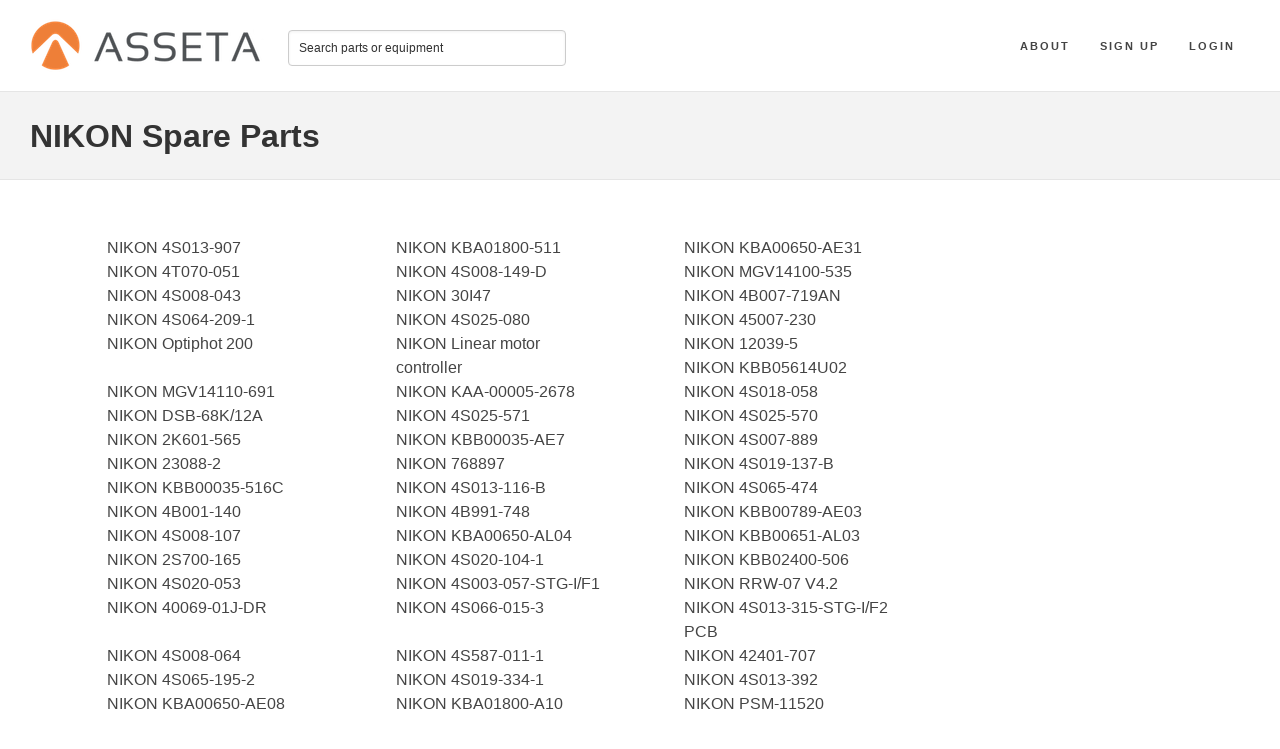

--- FILE ---
content_type: text/html; charset=utf-8
request_url: https://www.asseta.com/manufacturers/nikon
body_size: 16823
content:
<!DOCTYPE html>
<!--[if IE 8]> <html class="ie8"> <![endif]-->
<!--[if gt IE 8]> <! <![endif]-->
<html>
<!-- <![endif] -->
<head>
<script type="text/javascript">window.NREUM||(NREUM={});NREUM.info={"beacon":"bam.nr-data.net","errorBeacon":"bam.nr-data.net","licenseKey":"11ac4b3982","applicationID":"3909155","transactionName":"dFsKQEtbXlRWEBYLWVlBAlVaQEdKVhBKSUtfWxM=","queueTime":2,"applicationTime":111,"agent":""}</script>
<script type="text/javascript">(window.NREUM||(NREUM={})).init={ajax:{deny_list:["bam.nr-data.net"]},feature_flags:["soft_nav"]};(window.NREUM||(NREUM={})).loader_config={licenseKey:"11ac4b3982",applicationID:"3909155",browserID:"3909233"};;/*! For license information please see nr-loader-rum-1.308.0.min.js.LICENSE.txt */
(()=>{var e,t,r={163:(e,t,r)=>{"use strict";r.d(t,{j:()=>E});var n=r(384),i=r(1741);var a=r(2555);r(860).K7.genericEvents;const s="experimental.resources",o="register",c=e=>{if(!e||"string"!=typeof e)return!1;try{document.createDocumentFragment().querySelector(e)}catch{return!1}return!0};var d=r(2614),u=r(944),l=r(8122);const f="[data-nr-mask]",g=e=>(0,l.a)(e,(()=>{const e={feature_flags:[],experimental:{allow_registered_children:!1,resources:!1},mask_selector:"*",block_selector:"[data-nr-block]",mask_input_options:{color:!1,date:!1,"datetime-local":!1,email:!1,month:!1,number:!1,range:!1,search:!1,tel:!1,text:!1,time:!1,url:!1,week:!1,textarea:!1,select:!1,password:!0}};return{ajax:{deny_list:void 0,block_internal:!0,enabled:!0,autoStart:!0},api:{get allow_registered_children(){return e.feature_flags.includes(o)||e.experimental.allow_registered_children},set allow_registered_children(t){e.experimental.allow_registered_children=t},duplicate_registered_data:!1},browser_consent_mode:{enabled:!1},distributed_tracing:{enabled:void 0,exclude_newrelic_header:void 0,cors_use_newrelic_header:void 0,cors_use_tracecontext_headers:void 0,allowed_origins:void 0},get feature_flags(){return e.feature_flags},set feature_flags(t){e.feature_flags=t},generic_events:{enabled:!0,autoStart:!0},harvest:{interval:30},jserrors:{enabled:!0,autoStart:!0},logging:{enabled:!0,autoStart:!0},metrics:{enabled:!0,autoStart:!0},obfuscate:void 0,page_action:{enabled:!0},page_view_event:{enabled:!0,autoStart:!0},page_view_timing:{enabled:!0,autoStart:!0},performance:{capture_marks:!1,capture_measures:!1,capture_detail:!0,resources:{get enabled(){return e.feature_flags.includes(s)||e.experimental.resources},set enabled(t){e.experimental.resources=t},asset_types:[],first_party_domains:[],ignore_newrelic:!0}},privacy:{cookies_enabled:!0},proxy:{assets:void 0,beacon:void 0},session:{expiresMs:d.wk,inactiveMs:d.BB},session_replay:{autoStart:!0,enabled:!1,preload:!1,sampling_rate:10,error_sampling_rate:100,collect_fonts:!1,inline_images:!1,fix_stylesheets:!0,mask_all_inputs:!0,get mask_text_selector(){return e.mask_selector},set mask_text_selector(t){c(t)?e.mask_selector="".concat(t,",").concat(f):""===t||null===t?e.mask_selector=f:(0,u.R)(5,t)},get block_class(){return"nr-block"},get ignore_class(){return"nr-ignore"},get mask_text_class(){return"nr-mask"},get block_selector(){return e.block_selector},set block_selector(t){c(t)?e.block_selector+=",".concat(t):""!==t&&(0,u.R)(6,t)},get mask_input_options(){return e.mask_input_options},set mask_input_options(t){t&&"object"==typeof t?e.mask_input_options={...t,password:!0}:(0,u.R)(7,t)}},session_trace:{enabled:!0,autoStart:!0},soft_navigations:{enabled:!0,autoStart:!0},spa:{enabled:!0,autoStart:!0},ssl:void 0,user_actions:{enabled:!0,elementAttributes:["id","className","tagName","type"]}}})());var p=r(6154),m=r(9324);let h=0;const v={buildEnv:m.F3,distMethod:m.Xs,version:m.xv,originTime:p.WN},b={consented:!1},y={appMetadata:{},get consented(){return this.session?.state?.consent||b.consented},set consented(e){b.consented=e},customTransaction:void 0,denyList:void 0,disabled:!1,harvester:void 0,isolatedBacklog:!1,isRecording:!1,loaderType:void 0,maxBytes:3e4,obfuscator:void 0,onerror:void 0,ptid:void 0,releaseIds:{},session:void 0,timeKeeper:void 0,registeredEntities:[],jsAttributesMetadata:{bytes:0},get harvestCount(){return++h}},_=e=>{const t=(0,l.a)(e,y),r=Object.keys(v).reduce((e,t)=>(e[t]={value:v[t],writable:!1,configurable:!0,enumerable:!0},e),{});return Object.defineProperties(t,r)};var w=r(5701);const x=e=>{const t=e.startsWith("http");e+="/",r.p=t?e:"https://"+e};var R=r(7836),k=r(3241);const A={accountID:void 0,trustKey:void 0,agentID:void 0,licenseKey:void 0,applicationID:void 0,xpid:void 0},S=e=>(0,l.a)(e,A),T=new Set;function E(e,t={},r,s){let{init:o,info:c,loader_config:d,runtime:u={},exposed:l=!0}=t;if(!c){const e=(0,n.pV)();o=e.init,c=e.info,d=e.loader_config}e.init=g(o||{}),e.loader_config=S(d||{}),c.jsAttributes??={},p.bv&&(c.jsAttributes.isWorker=!0),e.info=(0,a.D)(c);const f=e.init,m=[c.beacon,c.errorBeacon];T.has(e.agentIdentifier)||(f.proxy.assets&&(x(f.proxy.assets),m.push(f.proxy.assets)),f.proxy.beacon&&m.push(f.proxy.beacon),e.beacons=[...m],function(e){const t=(0,n.pV)();Object.getOwnPropertyNames(i.W.prototype).forEach(r=>{const n=i.W.prototype[r];if("function"!=typeof n||"constructor"===n)return;let a=t[r];e[r]&&!1!==e.exposed&&"micro-agent"!==e.runtime?.loaderType&&(t[r]=(...t)=>{const n=e[r](...t);return a?a(...t):n})})}(e),(0,n.US)("activatedFeatures",w.B)),u.denyList=[...f.ajax.deny_list||[],...f.ajax.block_internal?m:[]],u.ptid=e.agentIdentifier,u.loaderType=r,e.runtime=_(u),T.has(e.agentIdentifier)||(e.ee=R.ee.get(e.agentIdentifier),e.exposed=l,(0,k.W)({agentIdentifier:e.agentIdentifier,drained:!!w.B?.[e.agentIdentifier],type:"lifecycle",name:"initialize",feature:void 0,data:e.config})),T.add(e.agentIdentifier)}},384:(e,t,r)=>{"use strict";r.d(t,{NT:()=>s,US:()=>u,Zm:()=>o,bQ:()=>d,dV:()=>c,pV:()=>l});var n=r(6154),i=r(1863),a=r(1910);const s={beacon:"bam.nr-data.net",errorBeacon:"bam.nr-data.net"};function o(){return n.gm.NREUM||(n.gm.NREUM={}),void 0===n.gm.newrelic&&(n.gm.newrelic=n.gm.NREUM),n.gm.NREUM}function c(){let e=o();return e.o||(e.o={ST:n.gm.setTimeout,SI:n.gm.setImmediate||n.gm.setInterval,CT:n.gm.clearTimeout,XHR:n.gm.XMLHttpRequest,REQ:n.gm.Request,EV:n.gm.Event,PR:n.gm.Promise,MO:n.gm.MutationObserver,FETCH:n.gm.fetch,WS:n.gm.WebSocket},(0,a.i)(...Object.values(e.o))),e}function d(e,t){let r=o();r.initializedAgents??={},t.initializedAt={ms:(0,i.t)(),date:new Date},r.initializedAgents[e]=t}function u(e,t){o()[e]=t}function l(){return function(){let e=o();const t=e.info||{};e.info={beacon:s.beacon,errorBeacon:s.errorBeacon,...t}}(),function(){let e=o();const t=e.init||{};e.init={...t}}(),c(),function(){let e=o();const t=e.loader_config||{};e.loader_config={...t}}(),o()}},782:(e,t,r)=>{"use strict";r.d(t,{T:()=>n});const n=r(860).K7.pageViewTiming},860:(e,t,r)=>{"use strict";r.d(t,{$J:()=>u,K7:()=>c,P3:()=>d,XX:()=>i,Yy:()=>o,df:()=>a,qY:()=>n,v4:()=>s});const n="events",i="jserrors",a="browser/blobs",s="rum",o="browser/logs",c={ajax:"ajax",genericEvents:"generic_events",jserrors:i,logging:"logging",metrics:"metrics",pageAction:"page_action",pageViewEvent:"page_view_event",pageViewTiming:"page_view_timing",sessionReplay:"session_replay",sessionTrace:"session_trace",softNav:"soft_navigations",spa:"spa"},d={[c.pageViewEvent]:1,[c.pageViewTiming]:2,[c.metrics]:3,[c.jserrors]:4,[c.spa]:5,[c.ajax]:6,[c.sessionTrace]:7,[c.softNav]:8,[c.sessionReplay]:9,[c.logging]:10,[c.genericEvents]:11},u={[c.pageViewEvent]:s,[c.pageViewTiming]:n,[c.ajax]:n,[c.spa]:n,[c.softNav]:n,[c.metrics]:i,[c.jserrors]:i,[c.sessionTrace]:a,[c.sessionReplay]:a,[c.logging]:o,[c.genericEvents]:"ins"}},944:(e,t,r)=>{"use strict";r.d(t,{R:()=>i});var n=r(3241);function i(e,t){"function"==typeof console.debug&&(console.debug("New Relic Warning: https://github.com/newrelic/newrelic-browser-agent/blob/main/docs/warning-codes.md#".concat(e),t),(0,n.W)({agentIdentifier:null,drained:null,type:"data",name:"warn",feature:"warn",data:{code:e,secondary:t}}))}},1687:(e,t,r)=>{"use strict";r.d(t,{Ak:()=>d,Ze:()=>f,x3:()=>u});var n=r(3241),i=r(7836),a=r(3606),s=r(860),o=r(2646);const c={};function d(e,t){const r={staged:!1,priority:s.P3[t]||0};l(e),c[e].get(t)||c[e].set(t,r)}function u(e,t){e&&c[e]&&(c[e].get(t)&&c[e].delete(t),p(e,t,!1),c[e].size&&g(e))}function l(e){if(!e)throw new Error("agentIdentifier required");c[e]||(c[e]=new Map)}function f(e="",t="feature",r=!1){if(l(e),!e||!c[e].get(t)||r)return p(e,t);c[e].get(t).staged=!0,g(e)}function g(e){const t=Array.from(c[e]);t.every(([e,t])=>t.staged)&&(t.sort((e,t)=>e[1].priority-t[1].priority),t.forEach(([t])=>{c[e].delete(t),p(e,t)}))}function p(e,t,r=!0){const s=e?i.ee.get(e):i.ee,c=a.i.handlers;if(!s.aborted&&s.backlog&&c){if((0,n.W)({agentIdentifier:e,type:"lifecycle",name:"drain",feature:t}),r){const e=s.backlog[t],r=c[t];if(r){for(let t=0;e&&t<e.length;++t)m(e[t],r);Object.entries(r).forEach(([e,t])=>{Object.values(t||{}).forEach(t=>{t[0]?.on&&t[0]?.context()instanceof o.y&&t[0].on(e,t[1])})})}}s.isolatedBacklog||delete c[t],s.backlog[t]=null,s.emit("drain-"+t,[])}}function m(e,t){var r=e[1];Object.values(t[r]||{}).forEach(t=>{var r=e[0];if(t[0]===r){var n=t[1],i=e[3],a=e[2];n.apply(i,a)}})}},1738:(e,t,r)=>{"use strict";r.d(t,{U:()=>g,Y:()=>f});var n=r(3241),i=r(9908),a=r(1863),s=r(944),o=r(5701),c=r(3969),d=r(8362),u=r(860),l=r(4261);function f(e,t,r,a){const f=a||r;!f||f[e]&&f[e]!==d.d.prototype[e]||(f[e]=function(){(0,i.p)(c.xV,["API/"+e+"/called"],void 0,u.K7.metrics,r.ee),(0,n.W)({agentIdentifier:r.agentIdentifier,drained:!!o.B?.[r.agentIdentifier],type:"data",name:"api",feature:l.Pl+e,data:{}});try{return t.apply(this,arguments)}catch(e){(0,s.R)(23,e)}})}function g(e,t,r,n,s){const o=e.info;null===r?delete o.jsAttributes[t]:o.jsAttributes[t]=r,(s||null===r)&&(0,i.p)(l.Pl+n,[(0,a.t)(),t,r],void 0,"session",e.ee)}},1741:(e,t,r)=>{"use strict";r.d(t,{W:()=>a});var n=r(944),i=r(4261);class a{#e(e,...t){if(this[e]!==a.prototype[e])return this[e](...t);(0,n.R)(35,e)}addPageAction(e,t){return this.#e(i.hG,e,t)}register(e){return this.#e(i.eY,e)}recordCustomEvent(e,t){return this.#e(i.fF,e,t)}setPageViewName(e,t){return this.#e(i.Fw,e,t)}setCustomAttribute(e,t,r){return this.#e(i.cD,e,t,r)}noticeError(e,t){return this.#e(i.o5,e,t)}setUserId(e,t=!1){return this.#e(i.Dl,e,t)}setApplicationVersion(e){return this.#e(i.nb,e)}setErrorHandler(e){return this.#e(i.bt,e)}addRelease(e,t){return this.#e(i.k6,e,t)}log(e,t){return this.#e(i.$9,e,t)}start(){return this.#e(i.d3)}finished(e){return this.#e(i.BL,e)}recordReplay(){return this.#e(i.CH)}pauseReplay(){return this.#e(i.Tb)}addToTrace(e){return this.#e(i.U2,e)}setCurrentRouteName(e){return this.#e(i.PA,e)}interaction(e){return this.#e(i.dT,e)}wrapLogger(e,t,r){return this.#e(i.Wb,e,t,r)}measure(e,t){return this.#e(i.V1,e,t)}consent(e){return this.#e(i.Pv,e)}}},1863:(e,t,r)=>{"use strict";function n(){return Math.floor(performance.now())}r.d(t,{t:()=>n})},1910:(e,t,r)=>{"use strict";r.d(t,{i:()=>a});var n=r(944);const i=new Map;function a(...e){return e.every(e=>{if(i.has(e))return i.get(e);const t="function"==typeof e?e.toString():"",r=t.includes("[native code]"),a=t.includes("nrWrapper");return r||a||(0,n.R)(64,e?.name||t),i.set(e,r),r})}},2555:(e,t,r)=>{"use strict";r.d(t,{D:()=>o,f:()=>s});var n=r(384),i=r(8122);const a={beacon:n.NT.beacon,errorBeacon:n.NT.errorBeacon,licenseKey:void 0,applicationID:void 0,sa:void 0,queueTime:void 0,applicationTime:void 0,ttGuid:void 0,user:void 0,account:void 0,product:void 0,extra:void 0,jsAttributes:{},userAttributes:void 0,atts:void 0,transactionName:void 0,tNamePlain:void 0};function s(e){try{return!!e.licenseKey&&!!e.errorBeacon&&!!e.applicationID}catch(e){return!1}}const o=e=>(0,i.a)(e,a)},2614:(e,t,r)=>{"use strict";r.d(t,{BB:()=>s,H3:()=>n,g:()=>d,iL:()=>c,tS:()=>o,uh:()=>i,wk:()=>a});const n="NRBA",i="SESSION",a=144e5,s=18e5,o={STARTED:"session-started",PAUSE:"session-pause",RESET:"session-reset",RESUME:"session-resume",UPDATE:"session-update"},c={SAME_TAB:"same-tab",CROSS_TAB:"cross-tab"},d={OFF:0,FULL:1,ERROR:2}},2646:(e,t,r)=>{"use strict";r.d(t,{y:()=>n});class n{constructor(e){this.contextId=e}}},2843:(e,t,r)=>{"use strict";r.d(t,{G:()=>a,u:()=>i});var n=r(3878);function i(e,t=!1,r,i){(0,n.DD)("visibilitychange",function(){if(t)return void("hidden"===document.visibilityState&&e());e(document.visibilityState)},r,i)}function a(e,t,r){(0,n.sp)("pagehide",e,t,r)}},3241:(e,t,r)=>{"use strict";r.d(t,{W:()=>a});var n=r(6154);const i="newrelic";function a(e={}){try{n.gm.dispatchEvent(new CustomEvent(i,{detail:e}))}catch(e){}}},3606:(e,t,r)=>{"use strict";r.d(t,{i:()=>a});var n=r(9908);a.on=s;var i=a.handlers={};function a(e,t,r,a){s(a||n.d,i,e,t,r)}function s(e,t,r,i,a){a||(a="feature"),e||(e=n.d);var s=t[a]=t[a]||{};(s[r]=s[r]||[]).push([e,i])}},3878:(e,t,r)=>{"use strict";function n(e,t){return{capture:e,passive:!1,signal:t}}function i(e,t,r=!1,i){window.addEventListener(e,t,n(r,i))}function a(e,t,r=!1,i){document.addEventListener(e,t,n(r,i))}r.d(t,{DD:()=>a,jT:()=>n,sp:()=>i})},3969:(e,t,r)=>{"use strict";r.d(t,{TZ:()=>n,XG:()=>o,rs:()=>i,xV:()=>s,z_:()=>a});const n=r(860).K7.metrics,i="sm",a="cm",s="storeSupportabilityMetrics",o="storeEventMetrics"},4234:(e,t,r)=>{"use strict";r.d(t,{W:()=>a});var n=r(7836),i=r(1687);class a{constructor(e,t){this.agentIdentifier=e,this.ee=n.ee.get(e),this.featureName=t,this.blocked=!1}deregisterDrain(){(0,i.x3)(this.agentIdentifier,this.featureName)}}},4261:(e,t,r)=>{"use strict";r.d(t,{$9:()=>d,BL:()=>o,CH:()=>g,Dl:()=>_,Fw:()=>y,PA:()=>h,Pl:()=>n,Pv:()=>k,Tb:()=>l,U2:()=>a,V1:()=>R,Wb:()=>x,bt:()=>b,cD:()=>v,d3:()=>w,dT:()=>c,eY:()=>p,fF:()=>f,hG:()=>i,k6:()=>s,nb:()=>m,o5:()=>u});const n="api-",i="addPageAction",a="addToTrace",s="addRelease",o="finished",c="interaction",d="log",u="noticeError",l="pauseReplay",f="recordCustomEvent",g="recordReplay",p="register",m="setApplicationVersion",h="setCurrentRouteName",v="setCustomAttribute",b="setErrorHandler",y="setPageViewName",_="setUserId",w="start",x="wrapLogger",R="measure",k="consent"},5289:(e,t,r)=>{"use strict";r.d(t,{GG:()=>s,Qr:()=>c,sB:()=>o});var n=r(3878),i=r(6389);function a(){return"undefined"==typeof document||"complete"===document.readyState}function s(e,t){if(a())return e();const r=(0,i.J)(e),s=setInterval(()=>{a()&&(clearInterval(s),r())},500);(0,n.sp)("load",r,t)}function o(e){if(a())return e();(0,n.DD)("DOMContentLoaded",e)}function c(e){if(a())return e();(0,n.sp)("popstate",e)}},5607:(e,t,r)=>{"use strict";r.d(t,{W:()=>n});const n=(0,r(9566).bz)()},5701:(e,t,r)=>{"use strict";r.d(t,{B:()=>a,t:()=>s});var n=r(3241);const i=new Set,a={};function s(e,t){const r=t.agentIdentifier;a[r]??={},e&&"object"==typeof e&&(i.has(r)||(t.ee.emit("rumresp",[e]),a[r]=e,i.add(r),(0,n.W)({agentIdentifier:r,loaded:!0,drained:!0,type:"lifecycle",name:"load",feature:void 0,data:e})))}},6154:(e,t,r)=>{"use strict";r.d(t,{OF:()=>c,RI:()=>i,WN:()=>u,bv:()=>a,eN:()=>l,gm:()=>s,mw:()=>o,sb:()=>d});var n=r(1863);const i="undefined"!=typeof window&&!!window.document,a="undefined"!=typeof WorkerGlobalScope&&("undefined"!=typeof self&&self instanceof WorkerGlobalScope&&self.navigator instanceof WorkerNavigator||"undefined"!=typeof globalThis&&globalThis instanceof WorkerGlobalScope&&globalThis.navigator instanceof WorkerNavigator),s=i?window:"undefined"!=typeof WorkerGlobalScope&&("undefined"!=typeof self&&self instanceof WorkerGlobalScope&&self||"undefined"!=typeof globalThis&&globalThis instanceof WorkerGlobalScope&&globalThis),o=Boolean("hidden"===s?.document?.visibilityState),c=/iPad|iPhone|iPod/.test(s.navigator?.userAgent),d=c&&"undefined"==typeof SharedWorker,u=((()=>{const e=s.navigator?.userAgent?.match(/Firefox[/\s](\d+\.\d+)/);Array.isArray(e)&&e.length>=2&&e[1]})(),Date.now()-(0,n.t)()),l=()=>"undefined"!=typeof PerformanceNavigationTiming&&s?.performance?.getEntriesByType("navigation")?.[0]?.responseStart},6389:(e,t,r)=>{"use strict";function n(e,t=500,r={}){const n=r?.leading||!1;let i;return(...r)=>{n&&void 0===i&&(e.apply(this,r),i=setTimeout(()=>{i=clearTimeout(i)},t)),n||(clearTimeout(i),i=setTimeout(()=>{e.apply(this,r)},t))}}function i(e){let t=!1;return(...r)=>{t||(t=!0,e.apply(this,r))}}r.d(t,{J:()=>i,s:()=>n})},6630:(e,t,r)=>{"use strict";r.d(t,{T:()=>n});const n=r(860).K7.pageViewEvent},7699:(e,t,r)=>{"use strict";r.d(t,{It:()=>a,KC:()=>o,No:()=>i,qh:()=>s});var n=r(860);const i=16e3,a=1e6,s="SESSION_ERROR",o={[n.K7.logging]:!0,[n.K7.genericEvents]:!1,[n.K7.jserrors]:!1,[n.K7.ajax]:!1}},7836:(e,t,r)=>{"use strict";r.d(t,{P:()=>o,ee:()=>c});var n=r(384),i=r(8990),a=r(2646),s=r(5607);const o="nr@context:".concat(s.W),c=function e(t,r){var n={},s={},u={},l=!1;try{l=16===r.length&&d.initializedAgents?.[r]?.runtime.isolatedBacklog}catch(e){}var f={on:p,addEventListener:p,removeEventListener:function(e,t){var r=n[e];if(!r)return;for(var i=0;i<r.length;i++)r[i]===t&&r.splice(i,1)},emit:function(e,r,n,i,a){!1!==a&&(a=!0);if(c.aborted&&!i)return;t&&a&&t.emit(e,r,n);var o=g(n);m(e).forEach(e=>{e.apply(o,r)});var d=v()[s[e]];d&&d.push([f,e,r,o]);return o},get:h,listeners:m,context:g,buffer:function(e,t){const r=v();if(t=t||"feature",f.aborted)return;Object.entries(e||{}).forEach(([e,n])=>{s[n]=t,t in r||(r[t]=[])})},abort:function(){f._aborted=!0,Object.keys(f.backlog).forEach(e=>{delete f.backlog[e]})},isBuffering:function(e){return!!v()[s[e]]},debugId:r,backlog:l?{}:t&&"object"==typeof t.backlog?t.backlog:{},isolatedBacklog:l};return Object.defineProperty(f,"aborted",{get:()=>{let e=f._aborted||!1;return e||(t&&(e=t.aborted),e)}}),f;function g(e){return e&&e instanceof a.y?e:e?(0,i.I)(e,o,()=>new a.y(o)):new a.y(o)}function p(e,t){n[e]=m(e).concat(t)}function m(e){return n[e]||[]}function h(t){return u[t]=u[t]||e(f,t)}function v(){return f.backlog}}(void 0,"globalEE"),d=(0,n.Zm)();d.ee||(d.ee=c)},8122:(e,t,r)=>{"use strict";r.d(t,{a:()=>i});var n=r(944);function i(e,t){try{if(!e||"object"!=typeof e)return(0,n.R)(3);if(!t||"object"!=typeof t)return(0,n.R)(4);const r=Object.create(Object.getPrototypeOf(t),Object.getOwnPropertyDescriptors(t)),a=0===Object.keys(r).length?e:r;for(let s in a)if(void 0!==e[s])try{if(null===e[s]){r[s]=null;continue}Array.isArray(e[s])&&Array.isArray(t[s])?r[s]=Array.from(new Set([...e[s],...t[s]])):"object"==typeof e[s]&&"object"==typeof t[s]?r[s]=i(e[s],t[s]):r[s]=e[s]}catch(e){r[s]||(0,n.R)(1,e)}return r}catch(e){(0,n.R)(2,e)}}},8362:(e,t,r)=>{"use strict";r.d(t,{d:()=>a});var n=r(9566),i=r(1741);class a extends i.W{agentIdentifier=(0,n.LA)(16)}},8374:(e,t,r)=>{r.nc=(()=>{try{return document?.currentScript?.nonce}catch(e){}return""})()},8990:(e,t,r)=>{"use strict";r.d(t,{I:()=>i});var n=Object.prototype.hasOwnProperty;function i(e,t,r){if(n.call(e,t))return e[t];var i=r();if(Object.defineProperty&&Object.keys)try{return Object.defineProperty(e,t,{value:i,writable:!0,enumerable:!1}),i}catch(e){}return e[t]=i,i}},9324:(e,t,r)=>{"use strict";r.d(t,{F3:()=>i,Xs:()=>a,xv:()=>n});const n="1.308.0",i="PROD",a="CDN"},9566:(e,t,r)=>{"use strict";r.d(t,{LA:()=>o,bz:()=>s});var n=r(6154);const i="xxxxxxxx-xxxx-4xxx-yxxx-xxxxxxxxxxxx";function a(e,t){return e?15&e[t]:16*Math.random()|0}function s(){const e=n.gm?.crypto||n.gm?.msCrypto;let t,r=0;return e&&e.getRandomValues&&(t=e.getRandomValues(new Uint8Array(30))),i.split("").map(e=>"x"===e?a(t,r++).toString(16):"y"===e?(3&a()|8).toString(16):e).join("")}function o(e){const t=n.gm?.crypto||n.gm?.msCrypto;let r,i=0;t&&t.getRandomValues&&(r=t.getRandomValues(new Uint8Array(e)));const s=[];for(var o=0;o<e;o++)s.push(a(r,i++).toString(16));return s.join("")}},9908:(e,t,r)=>{"use strict";r.d(t,{d:()=>n,p:()=>i});var n=r(7836).ee.get("handle");function i(e,t,r,i,a){a?(a.buffer([e],i),a.emit(e,t,r)):(n.buffer([e],i),n.emit(e,t,r))}}},n={};function i(e){var t=n[e];if(void 0!==t)return t.exports;var a=n[e]={exports:{}};return r[e](a,a.exports,i),a.exports}i.m=r,i.d=(e,t)=>{for(var r in t)i.o(t,r)&&!i.o(e,r)&&Object.defineProperty(e,r,{enumerable:!0,get:t[r]})},i.f={},i.e=e=>Promise.all(Object.keys(i.f).reduce((t,r)=>(i.f[r](e,t),t),[])),i.u=e=>"nr-rum-1.308.0.min.js",i.o=(e,t)=>Object.prototype.hasOwnProperty.call(e,t),e={},t="NRBA-1.308.0.PROD:",i.l=(r,n,a,s)=>{if(e[r])e[r].push(n);else{var o,c;if(void 0!==a)for(var d=document.getElementsByTagName("script"),u=0;u<d.length;u++){var l=d[u];if(l.getAttribute("src")==r||l.getAttribute("data-webpack")==t+a){o=l;break}}if(!o){c=!0;var f={296:"sha512-+MIMDsOcckGXa1EdWHqFNv7P+JUkd5kQwCBr3KE6uCvnsBNUrdSt4a/3/L4j4TxtnaMNjHpza2/erNQbpacJQA=="};(o=document.createElement("script")).charset="utf-8",i.nc&&o.setAttribute("nonce",i.nc),o.setAttribute("data-webpack",t+a),o.src=r,0!==o.src.indexOf(window.location.origin+"/")&&(o.crossOrigin="anonymous"),f[s]&&(o.integrity=f[s])}e[r]=[n];var g=(t,n)=>{o.onerror=o.onload=null,clearTimeout(p);var i=e[r];if(delete e[r],o.parentNode&&o.parentNode.removeChild(o),i&&i.forEach(e=>e(n)),t)return t(n)},p=setTimeout(g.bind(null,void 0,{type:"timeout",target:o}),12e4);o.onerror=g.bind(null,o.onerror),o.onload=g.bind(null,o.onload),c&&document.head.appendChild(o)}},i.r=e=>{"undefined"!=typeof Symbol&&Symbol.toStringTag&&Object.defineProperty(e,Symbol.toStringTag,{value:"Module"}),Object.defineProperty(e,"__esModule",{value:!0})},i.p="https://js-agent.newrelic.com/",(()=>{var e={374:0,840:0};i.f.j=(t,r)=>{var n=i.o(e,t)?e[t]:void 0;if(0!==n)if(n)r.push(n[2]);else{var a=new Promise((r,i)=>n=e[t]=[r,i]);r.push(n[2]=a);var s=i.p+i.u(t),o=new Error;i.l(s,r=>{if(i.o(e,t)&&(0!==(n=e[t])&&(e[t]=void 0),n)){var a=r&&("load"===r.type?"missing":r.type),s=r&&r.target&&r.target.src;o.message="Loading chunk "+t+" failed: ("+a+": "+s+")",o.name="ChunkLoadError",o.type=a,o.request=s,n[1](o)}},"chunk-"+t,t)}};var t=(t,r)=>{var n,a,[s,o,c]=r,d=0;if(s.some(t=>0!==e[t])){for(n in o)i.o(o,n)&&(i.m[n]=o[n]);if(c)c(i)}for(t&&t(r);d<s.length;d++)a=s[d],i.o(e,a)&&e[a]&&e[a][0](),e[a]=0},r=self["webpackChunk:NRBA-1.308.0.PROD"]=self["webpackChunk:NRBA-1.308.0.PROD"]||[];r.forEach(t.bind(null,0)),r.push=t.bind(null,r.push.bind(r))})(),(()=>{"use strict";i(8374);var e=i(8362),t=i(860);const r=Object.values(t.K7);var n=i(163);var a=i(9908),s=i(1863),o=i(4261),c=i(1738);var d=i(1687),u=i(4234),l=i(5289),f=i(6154),g=i(944),p=i(384);const m=e=>f.RI&&!0===e?.privacy.cookies_enabled;function h(e){return!!(0,p.dV)().o.MO&&m(e)&&!0===e?.session_trace.enabled}var v=i(6389),b=i(7699);class y extends u.W{constructor(e,t){super(e.agentIdentifier,t),this.agentRef=e,this.abortHandler=void 0,this.featAggregate=void 0,this.loadedSuccessfully=void 0,this.onAggregateImported=new Promise(e=>{this.loadedSuccessfully=e}),this.deferred=Promise.resolve(),!1===e.init[this.featureName].autoStart?this.deferred=new Promise((t,r)=>{this.ee.on("manual-start-all",(0,v.J)(()=>{(0,d.Ak)(e.agentIdentifier,this.featureName),t()}))}):(0,d.Ak)(e.agentIdentifier,t)}importAggregator(e,t,r={}){if(this.featAggregate)return;const n=async()=>{let n;await this.deferred;try{if(m(e.init)){const{setupAgentSession:t}=await i.e(296).then(i.bind(i,3305));n=t(e)}}catch(e){(0,g.R)(20,e),this.ee.emit("internal-error",[e]),(0,a.p)(b.qh,[e],void 0,this.featureName,this.ee)}try{if(!this.#t(this.featureName,n,e.init))return(0,d.Ze)(this.agentIdentifier,this.featureName),void this.loadedSuccessfully(!1);const{Aggregate:i}=await t();this.featAggregate=new i(e,r),e.runtime.harvester.initializedAggregates.push(this.featAggregate),this.loadedSuccessfully(!0)}catch(e){(0,g.R)(34,e),this.abortHandler?.(),(0,d.Ze)(this.agentIdentifier,this.featureName,!0),this.loadedSuccessfully(!1),this.ee&&this.ee.abort()}};f.RI?(0,l.GG)(()=>n(),!0):n()}#t(e,r,n){if(this.blocked)return!1;switch(e){case t.K7.sessionReplay:return h(n)&&!!r;case t.K7.sessionTrace:return!!r;default:return!0}}}var _=i(6630),w=i(2614),x=i(3241);class R extends y{static featureName=_.T;constructor(e){var t;super(e,_.T),this.setupInspectionEvents(e.agentIdentifier),t=e,(0,c.Y)(o.Fw,function(e,r){"string"==typeof e&&("/"!==e.charAt(0)&&(e="/"+e),t.runtime.customTransaction=(r||"http://custom.transaction")+e,(0,a.p)(o.Pl+o.Fw,[(0,s.t)()],void 0,void 0,t.ee))},t),this.importAggregator(e,()=>i.e(296).then(i.bind(i,3943)))}setupInspectionEvents(e){const t=(t,r)=>{t&&(0,x.W)({agentIdentifier:e,timeStamp:t.timeStamp,loaded:"complete"===t.target.readyState,type:"window",name:r,data:t.target.location+""})};(0,l.sB)(e=>{t(e,"DOMContentLoaded")}),(0,l.GG)(e=>{t(e,"load")}),(0,l.Qr)(e=>{t(e,"navigate")}),this.ee.on(w.tS.UPDATE,(t,r)=>{(0,x.W)({agentIdentifier:e,type:"lifecycle",name:"session",data:r})})}}class k extends e.d{constructor(e){var t;(super(),f.gm)?(this.features={},(0,p.bQ)(this.agentIdentifier,this),this.desiredFeatures=new Set(e.features||[]),this.desiredFeatures.add(R),(0,n.j)(this,e,e.loaderType||"agent"),t=this,(0,c.Y)(o.cD,function(e,r,n=!1){if("string"==typeof e){if(["string","number","boolean"].includes(typeof r)||null===r)return(0,c.U)(t,e,r,o.cD,n);(0,g.R)(40,typeof r)}else(0,g.R)(39,typeof e)},t),function(e){(0,c.Y)(o.Dl,function(t,r=!1){if("string"!=typeof t&&null!==t)return void(0,g.R)(41,typeof t);const n=e.info.jsAttributes["enduser.id"];r&&null!=n&&n!==t?(0,a.p)(o.Pl+"setUserIdAndResetSession",[t],void 0,"session",e.ee):(0,c.U)(e,"enduser.id",t,o.Dl,!0)},e)}(this),function(e){(0,c.Y)(o.nb,function(t){if("string"==typeof t||null===t)return(0,c.U)(e,"application.version",t,o.nb,!1);(0,g.R)(42,typeof t)},e)}(this),function(e){(0,c.Y)(o.d3,function(){e.ee.emit("manual-start-all")},e)}(this),function(e){(0,c.Y)(o.Pv,function(t=!0){if("boolean"==typeof t){if((0,a.p)(o.Pl+o.Pv,[t],void 0,"session",e.ee),e.runtime.consented=t,t){const t=e.features.page_view_event;t.onAggregateImported.then(e=>{const r=t.featAggregate;e&&!r.sentRum&&r.sendRum()})}}else(0,g.R)(65,typeof t)},e)}(this),this.run()):(0,g.R)(21)}get config(){return{info:this.info,init:this.init,loader_config:this.loader_config,runtime:this.runtime}}get api(){return this}run(){try{const e=function(e){const t={};return r.forEach(r=>{t[r]=!!e[r]?.enabled}),t}(this.init),n=[...this.desiredFeatures];n.sort((e,r)=>t.P3[e.featureName]-t.P3[r.featureName]),n.forEach(r=>{if(!e[r.featureName]&&r.featureName!==t.K7.pageViewEvent)return;if(r.featureName===t.K7.spa)return void(0,g.R)(67);const n=function(e){switch(e){case t.K7.ajax:return[t.K7.jserrors];case t.K7.sessionTrace:return[t.K7.ajax,t.K7.pageViewEvent];case t.K7.sessionReplay:return[t.K7.sessionTrace];case t.K7.pageViewTiming:return[t.K7.pageViewEvent];default:return[]}}(r.featureName).filter(e=>!(e in this.features));n.length>0&&(0,g.R)(36,{targetFeature:r.featureName,missingDependencies:n}),this.features[r.featureName]=new r(this)})}catch(e){(0,g.R)(22,e);for(const e in this.features)this.features[e].abortHandler?.();const t=(0,p.Zm)();delete t.initializedAgents[this.agentIdentifier]?.features,delete this.sharedAggregator;return t.ee.get(this.agentIdentifier).abort(),!1}}}var A=i(2843),S=i(782);class T extends y{static featureName=S.T;constructor(e){super(e,S.T),f.RI&&((0,A.u)(()=>(0,a.p)("docHidden",[(0,s.t)()],void 0,S.T,this.ee),!0),(0,A.G)(()=>(0,a.p)("winPagehide",[(0,s.t)()],void 0,S.T,this.ee)),this.importAggregator(e,()=>i.e(296).then(i.bind(i,2117))))}}var E=i(3969);class I extends y{static featureName=E.TZ;constructor(e){super(e,E.TZ),f.RI&&document.addEventListener("securitypolicyviolation",e=>{(0,a.p)(E.xV,["Generic/CSPViolation/Detected"],void 0,this.featureName,this.ee)}),this.importAggregator(e,()=>i.e(296).then(i.bind(i,9623)))}}new k({features:[R,T,I],loaderType:"lite"})})()})();</script>
<title>Asseta: NIKON Spare Parts</title>
<link href="https://www.asseta.com/manufacturers/nikon" rel="canonical" />
<script>
//<![CDATA[
window.gon={};
//]]>
</script>
<link rel="stylesheet" href="https://d1ypa7j6d69s74.cloudfront.net/assets/application-590809842afc978194c5cbdb5548a7005036df45a57857f53460da715eece920.css" media="all" />
<script src="https://d1ypa7j6d69s74.cloudfront.net/assets/application-8ce8986c594be3bcc8a63e679dd1f5a6edce5cc32c24bdac3c2ec4727832b487.js" media="all"></script>
<script src="https://d1ypa7j6d69s74.cloudfront.net/assets/modernizr-edf24a1ce9e90ec0ddd1307f910236f6aebec2fec3d105e99151dffb144ed56c.js"></script>
<link rel="icon" type="image/x-icon" href="https://d1ypa7j6d69s74.cloudfront.net/favicon.ico" />

<script>
  window.analytics=window.analytics||[],window.analytics.methods=["identify","group","track","page","pageview","alias","ready","on","once","off","trackLink","trackForm","trackClick","trackSubmit"],window.analytics.factory=function(t){return function(){var a=Array.prototype.slice.call(arguments);return a.unshift(t),window.analytics.push(a),window.analytics}};for(var i=0;i<window.analytics.methods.length;i++){var key=window.analytics.methods[i];window.analytics[key]=window.analytics.factory(key)}window.analytics.load=function(t){if(!document.getElementById("analytics-js")){var a=document.createElement("script");a.type="text/javascript",a.id="analytics-js",a.async=!0,a.src=("https:"===document.location.protocol?"https://":"http://")+"cdn.segment.io/analytics.js/v1/"+t+"/analytics.min.js";var n=document.getElementsByTagName("script")[0];n.parentNode.insertBefore(a,n)}},window.analytics.SNIPPET_VERSION="2.0.9",
  window.analytics.load("UHOA1mRlslc8aI0pfYx7koukSi61W8hu");
  window.analytics.page(null, "Manufacturer Page", {"path":"/manufacturers/nikon","search":null,"url":"https://www.asseta.com/manufacturers/nikon","manufacturer":"NIKON","page":1}, {});
</script>
<script src="https://d1ypa7j6d69s74.cloudfront.net/packs/js/application-1751d89d566aee60e4bc.js"></script>
<meta content='initial-scale=1, maximum-scale=1' name='viewport'>
<meta name="csrf-param" content="authenticity_token" />
<meta name="csrf-token" content="v6xpq3PxVKz7Rim87WPCOpGwgPagVc93yLRn0RgsOqpRrqPDAhID3Pj5McTgOLsXRf68kLcMavtVt1yNvzGGiQ==" />
</head>
<body>
<header class='layout-header '>
<script type='application/ld+json'>
{
  "@context": "http://schema.org",
  "@type": "WebSite",
  "url": "https://www.asseta.com/",
  "potentialAction": {
    "@type": "SearchAction",
    "target": "https://www.asseta.com/search?q={search_query_string}",
    "query-input": "required name=search_query_string"
  }
}
</script>
<div class='wrapper'>
<div class='logo'><a href="/"><img src="https://d1ypa7j6d69s74.cloudfront.net/assets/asseta_logo-9375f2e629b94ad577d511923ce6b7177f4d397610758eb81f7b2595ed0129e2.png" /></a></div>
<form class="search" id="search-header" action="/search" accept-charset="UTF-8" method="get"><input name="utf8" type="hidden" value="&#x2713;" autocomplete="off" />
<input type="text" name="q" id="q" placeholder="Search parts or equipment" />
</form>

<script>
  window.analytics.ready(function() {
    window.analytics.trackForm(document.getElementById('search-header'), 'Submitted Search', function() {
      return {
        q:          document.getElementById('q').value,
        path:       location.pathname,
        placement:  'header'
      }
    });
  });
</script>
<nav class='nav-site'>
<a class='dropdown-button'>
<i class="fa fa-bars mobile-icon"></i>
</a>
<ul class='header-nav-mobile'>
<li class='header-nav-item'>
<a class="button-flat" href="/about">About</a>
</li>
<li class='header-nav-item'>
<a class="button-flat" rel="nofollow" href="/sign_up">Sign Up</a>
</li>
<li class='header-nav-item'>
<a class="button-flat" rel="nofollow" href="/login">Login</a>
</li>
</ul>
<ul class='header-nav'>
<li class='header-nav-item'>
<a class="button-flat" href="/about">About</a>
</li>
<li class='header-nav-item'>
<a class="button-flat" rel="nofollow" href="/sign_up">Sign Up</a>
</li>
<li class='header-nav-item'>
<a class="button-flat" rel="nofollow" href="/login">Login</a>
</li>
</ul>
</nav>
</div>
</header>

<main class='layout-app'>
<header class='l-app-header'>
<div class='wrapper'>
<div class='pod-largest'>
<br>
<h1 class='search-parameter'>NIKON Spare Parts</h1>
<br>
</div>

</div>
</header>
<div class='l-container-padding'>
<div class='wrapper'>
<aside class='l-app-sidebar'>

</aside>
<div class='l-app-main'>
<br>
<div class='manufacturers-part'>
<a class="button-flat" href="/parts/nikon-4s013-907">NIKON 4S013-907</a>
</div>
<div class='manufacturers-part'>
<a class="button-flat" href="/parts/nikon-kba01800-511">NIKON KBA01800-511</a>
</div>
<div class='manufacturers-part'>
<a class="button-flat" href="/parts/nikon-kba00650-ae31">NIKON KBA00650-AE31</a>
</div>
<div class='manufacturers-part'>
<a class="button-flat" href="/parts/nikon-4t070-051">NIKON 4T070-051</a>
</div>
<div class='manufacturers-part'>
<a class="button-flat" href="/parts/nikon-4s008-149-d">NIKON 4S008-149-D</a>
</div>
<div class='manufacturers-part'>
<a class="button-flat" href="/parts/nikon-mgv14100-535">NIKON MGV14100-535</a>
</div>
<div class='manufacturers-part'>
<a class="button-flat" href="/parts/nikon-4s008-043">NIKON 4S008-043</a>
</div>
<div class='manufacturers-part'>
<a class="button-flat" href="/parts/nikon-30i47">NIKON 30I47</a>
</div>
<div class='manufacturers-part'>
<a class="button-flat" href="/parts/nikon-4b007-719an">NIKON 4B007-719AN</a>
</div>
<div class='manufacturers-part'>
<a class="button-flat" href="/parts/nikon-4s064-209-1">NIKON 4S064-209-1</a>
</div>
<div class='manufacturers-part'>
<a class="button-flat" href="/parts/nikon-4s025-080">NIKON 4S025-080</a>
</div>
<div class='manufacturers-part'>
<a class="button-flat" href="/parts/nikon-45007-230">NIKON 45007-230</a>
</div>
<div class='manufacturers-part'>
<a class="button-flat" href="/parts/nikon-optiphot-200-9aacd589-5ba4-434e-8f88-49ee0490af5f">NIKON Optiphot 200</a>
</div>
<div class='manufacturers-part'>
<a class="button-flat" href="/parts/nikon-linear-motor-controller">NIKON Linear motor controller</a>
</div>
<div class='manufacturers-part'>
<a class="button-flat" href="/parts/nikon-12039-5">NIKON 12039-5</a>
</div>
<div class='manufacturers-part'>
<a class="button-flat" href="/parts/nikon-kbb05614u02">NIKON KBB05614U02</a>
</div>
<div class='manufacturers-part'>
<a class="button-flat" href="/parts/nikon-mgv14110-691">NIKON MGV14110-691</a>
</div>
<div class='manufacturers-part'>
<a class="button-flat" href="/parts/nikon-kaa-00005-2678">NIKON KAA-00005-2678</a>
</div>
<div class='manufacturers-part'>
<a class="button-flat" href="/parts/nikon-4s018-058">NIKON 4S018-058</a>
</div>
<div class='manufacturers-part'>
<a class="button-flat" href="/parts/nikon-dsb-68k-12a">NIKON DSB-68K/12A</a>
</div>
<div class='manufacturers-part'>
<a class="button-flat" href="/parts/nikon-4s025-571">NIKON 4S025-571</a>
</div>
<div class='manufacturers-part'>
<a class="button-flat" href="/parts/nikon-4s025-570">NIKON 4S025-570</a>
</div>
<div class='manufacturers-part'>
<a class="button-flat" href="/parts/nikon-2k601-565">NIKON 2K601-565</a>
</div>
<div class='manufacturers-part'>
<a class="button-flat" href="/parts/nikon-kbb00035-ae7">NIKON KBB00035-AE7</a>
</div>
<div class='manufacturers-part'>
<a class="button-flat" href="/parts/nikon-4s007-889">NIKON 4S007-889</a>
</div>
<div class='manufacturers-part'>
<a class="button-flat" href="/parts/nikon-23088-2">NIKON 23088-2</a>
</div>
<div class='manufacturers-part'>
<a class="button-flat" href="/parts/nikon-768897">NIKON 768897</a>
</div>
<div class='manufacturers-part'>
<a class="button-flat" href="/parts/nikon-4s019-137-b">NIKON 4S019-137-B</a>
</div>
<div class='manufacturers-part'>
<a class="button-flat" href="/parts/nikon-kbb00035-516c">NIKON KBB00035-516C</a>
</div>
<div class='manufacturers-part'>
<a class="button-flat" href="/parts/nikon-4s013-116-b">NIKON 4S013-116-B</a>
</div>
<div class='manufacturers-part'>
<a class="button-flat" href="/parts/nikon-4s065-474">NIKON 4S065-474</a>
</div>
<div class='manufacturers-part'>
<a class="button-flat" href="/parts/nikon-4b001-140">NIKON 4B001-140</a>
</div>
<div class='manufacturers-part'>
<a class="button-flat" href="/parts/nikon-4b991-748">NIKON 4B991-748</a>
</div>
<div class='manufacturers-part'>
<a class="button-flat" href="/parts/nikon-kbb00789-ae03">NIKON KBB00789-AE03</a>
</div>
<div class='manufacturers-part'>
<a class="button-flat" href="/parts/nikon-4s008-107">NIKON 4S008-107</a>
</div>
<div class='manufacturers-part'>
<a class="button-flat" href="/parts/nikon-kba00650-al04">NIKON KBA00650-AL04</a>
</div>
<div class='manufacturers-part'>
<a class="button-flat" href="/parts/nikon-kbb00651-al03">NIKON KBB00651-AL03</a>
</div>
<div class='manufacturers-part'>
<a class="button-flat" href="/parts/nikon-2s700-165">NIKON 2S700-165</a>
</div>
<div class='manufacturers-part'>
<a class="button-flat" href="/parts/nikon-4s020-104-1">NIKON 4S020-104-1</a>
</div>
<div class='manufacturers-part'>
<a class="button-flat" href="/parts/nikon-kbb02400-506">NIKON KBB02400-506</a>
</div>
<div class='manufacturers-part'>
<a class="button-flat" href="/parts/nikon-4s020-053">NIKON 4S020-053</a>
</div>
<div class='manufacturers-part'>
<a class="button-flat" href="/parts/nikon-4s003-057-stg-i-f1">NIKON 4S003-057-STG-I/F1</a>
</div>
<div class='manufacturers-part'>
<a class="button-flat" href="/parts/nikon-rrw-07-v4-2">NIKON RRW-07 V4.2</a>
</div>
<div class='manufacturers-part'>
<a class="button-flat" href="/parts/nikon-40069-01j-dr">NIKON 40069-01J-DR</a>
</div>
<div class='manufacturers-part'>
<a class="button-flat" href="/parts/nikon-4s066-015-3">NIKON 4S066-015-3</a>
</div>
<div class='manufacturers-part'>
<a class="button-flat" href="/parts/nikon-4s013-315-stg-i-f2-pcb">NIKON 4S013-315-STG-I/F2 PCB</a>
</div>
<div class='manufacturers-part'>
<a class="button-flat" href="/parts/nikon-4s008-064">NIKON 4S008-064</a>
</div>
<div class='manufacturers-part'>
<a class="button-flat" href="/parts/nikon-4s587-011-1">NIKON 4S587-011-1</a>
</div>
<div class='manufacturers-part'>
<a class="button-flat" href="/parts/nikon-42401-707">NIKON 42401-707</a>
</div>
<div class='manufacturers-part'>
<a class="button-flat" href="/parts/nikon-4s065-195-2">NIKON 4S065-195-2</a>
</div>
<div class='manufacturers-part'>
<a class="button-flat" href="/parts/nikon-4s019-334-1">NIKON 4S019-334-1</a>
</div>
<div class='manufacturers-part'>
<a class="button-flat" href="/parts/nikon-4s013-392">NIKON 4S013-392</a>
</div>
<div class='manufacturers-part'>
<a class="button-flat" href="/parts/nikon-kba00650-ae08">NIKON KBA00650-AE08</a>
</div>
<div class='manufacturers-part'>
<a class="button-flat" href="/parts/nikon-kba01800-a10">NIKON KBA01800-A10</a>
</div>
<div class='manufacturers-part'>
<a class="button-flat" href="/parts/nikon-psm-11520">NIKON PSM-11520</a>
</div>
<div class='manufacturers-part'>
<a class="button-flat" href="/parts/nikon-4s008-181">NIKON 4S008-181</a>
</div>
<div class='manufacturers-part'>
<a class="button-flat" href="/parts/nikon-2k640-448">NIKON 2K640-448</a>
</div>
<div class='manufacturers-part'>
<a class="button-flat" href="/parts/nikon-kbb00035-a3">NIKON KBB00035-A3</a>
</div>
<div class='manufacturers-part'>
<a class="button-flat" href="/parts/nikon-kba00650-ae24">NIKON KBA00650-AE24</a>
</div>
<div class='manufacturers-part'>
<a class="button-flat" href="/parts/nikon-m-801905">NIKON M-801905</a>
</div>
<div class='manufacturers-part'>
<a class="button-flat" href="/parts/nikon-4s013-318-ldr-i-f">NIKON 4S013-318-LDR-I/F</a>
</div>
<div class='manufacturers-part'>
<a class="button-flat" href="/parts/nikon-kxg72147">NIKON KXG72147</a>
</div>
<div class='manufacturers-part'>
<a class="button-flat" href="/parts/nikon-kba00101-ae73">NIKON KBA00101-AE73</a>
</div>
<div class='manufacturers-part'>
<a class="button-flat" href="/parts/nikon-ae-11">NIKON AE-11</a>
</div>
<div class='manufacturers-part'>
<a class="button-flat" href="/parts/nikon-b001052ab">NIKON B001052AB</a>
</div>
<div class='manufacturers-part'>
<a class="button-flat" href="/parts/nikon-sok11-0128">NIKON SOK11-0128</a>
</div>
<div class='manufacturers-part'>
<a class="button-flat" href="/parts/nikon-4s008-261">NIKON 4S008-261</a>
</div>
<div class='manufacturers-part'>
<a class="button-flat" href="/parts/nikon-4s013-352">NIKON 4S013-352</a>
</div>
<div class='manufacturers-part'>
<a class="button-flat" href="/parts/nikon-4s019-147-a">NIKON 4S019-147-A</a>
</div>
<div class='manufacturers-part'>
<a class="button-flat" href="/parts/nikon-4s288-214-1">NIKON 4S288-214-1</a>
</div>
<div class='manufacturers-part'>
<a class="button-flat" href="/parts/nikon-4s018-728">NIKON 4S018-728</a>
</div>
<div class='manufacturers-part'>
<a class="button-flat" href="/parts/nikon-4b990-030an">NIKON 4B990-030AN</a>
</div>
<div class='manufacturers-part'>
<a class="button-flat" href="/parts/nikon-4k225-021an">NIKON 4K225-021AN</a>
</div>
<div class='manufacturers-part'>
<a class="button-flat" href="/parts/nikon-4s008-036">NIKON 4S008-036</a>
</div>
<div class='manufacturers-part'>
<a class="button-flat" href="/parts/nikon-4s587-156">NIKON 4S587-156</a>
</div>
<div class='manufacturers-part'>
<a class="button-flat" href="/parts/nikon-14036-3a">NIKON 14036-3A</a>
</div>
<div class='manufacturers-part'>
<a class="button-flat" href="/parts/nikon-kbb00605-a01">NIKON KBB00605-A01</a>
</div>
<div class='manufacturers-part'>
<a class="button-flat" href="/parts/nikon-4s007-682-i">NIKON 4S007-682-I</a>
</div>
<div class='manufacturers-part'>
<a class="button-flat" href="/parts/nikon-4s017-845">NIKON 4S017-845</a>
</div>
<div class='manufacturers-part'>
<a class="button-flat" href="/parts/nikon-4s008-044">NIKON 4S008-044</a>
</div>
<div class='manufacturers-part'>
<a class="button-flat" href="/parts/nikon-4s586-952-1">NIKON 4S586-952-1</a>
</div>
<div class='manufacturers-part'>
<a class="button-flat" href="/parts/nikon-4s013-518">NIKON 4S013-518</a>
</div>
<div class='manufacturers-part'>
<a class="button-flat" href="/parts/nikon-4k275-011an">NIKON 4K275-011AN</a>
</div>
<div class='manufacturers-part'>
<a class="button-flat" href="/parts/nikon-kba00101-ae23b">NIKON KBA00101-AE23B</a>
</div>
<div class='manufacturers-part'>
<a class="button-flat" href="/parts/nikon-4s587-408-2">NIKON 4S587-408-2</a>
</div>
<div class='manufacturers-part'>
<a class="button-flat" href="/parts/nikon-4s061-689-1">NIKON 4S061-689-1</a>
</div>
<div class='manufacturers-part'>
<a class="button-flat" href="/parts/nikon-4s013-324-1">NIKON 4S013-324-1</a>
</div>
<div class='manufacturers-part'>
<a class="button-flat" href="/parts/nikon-kba00200-5227">NIKON KBA00200-5227</a>
</div>
<div class='manufacturers-part'>
<a class="button-flat" href="/parts/nikon-kba00650-ae20">NIKON KBA00650-AE20</a>
</div>
<div class='manufacturers-part'>
<a class="button-flat" href="/parts/nikon-4s013-620-1">NIKON 4S013-620-1</a>
</div>
<div class='manufacturers-part'>
<a class="button-flat" href="/parts/nikon-4s018-765">NIKON 4S018-765</a>
</div>
<div class='manufacturers-part'>
<a class="button-flat" href="/parts/nikon-4s588-155">NIKON 4S588-155</a>
</div>
<div class='manufacturers-part'>
<a class="button-flat" href="/parts/nikon-4s602-015-2233r012s-22">NIKON 4S602-015 2233R012S 22</a>
</div>
<div class='manufacturers-part'>
<a class="button-flat" href="/parts/nikon-4s587-473-1">NIKON 4S587-473-1</a>
</div>
<div class='manufacturers-part'>
<a class="button-flat" href="/parts/nikon-kaa00203-3115">NIKON KAA00203-3115</a>
</div>
<div class='manufacturers-part'>
<a class="button-flat" href="/parts/nikon-4s017-497-c">NIKON 4S017-497-C</a>
</div>
<div class='manufacturers-part'>
<a class="button-flat" href="/parts/nikon-4s007-297">NIKON 4S007-297</a>
</div>
<div class='manufacturers-part'>
<a class="button-flat" href="/parts/nikon-4k198-086-1an">NIKON 4K198-086-1AN</a>
</div>
<div class='manufacturers-part'>
<a class="button-flat" href="/parts/nikon-hbo1002w-nel">NIKON HBO1002W/NEL</a>
</div>
<div class='manufacturers-part'>
<a class="button-flat" href="/parts/nikon-4s604-173">NIKON 4S604-173</a>
</div>
<div class='manufacturers-part'>
<a class="button-flat" href="/parts/nikon-4s008-048-1">NIKON 4S008-048-1</a>
</div>
<div class='manufacturers-part'>
<a class="button-flat" href="/parts/nikon-kab00230-a01">NIKON KAB00230-A01</a>
</div>
<div class='manufacturers-part'>
<a class="button-flat" href="/parts/nikon-4s013-414-1-xyrlnk">NIKON 4S013-414-1-XYRLNK</a>
</div>
<div class='manufacturers-part'>
<a class="button-flat" href="/parts/nikon-13078-1">NIKON 13078-1</a>
</div>
<div class='manufacturers-part'>
<a class="button-flat" href="/parts/nikon-4s588-087-1">NIKON 4S588-087-1</a>
</div>
<div class='manufacturers-part'>
<a class="button-flat" href="/parts/nikon-4s018-608">NIKON 4S018-608</a>
</div>
<div class='manufacturers-part'>
<a class="button-flat" href="/parts/nikon-kba00101-ae67">NIKON KBA00101-AE67</a>
</div>
<div class='manufacturers-part'>
<a class="button-flat" href="/parts/nikon-4s018-869">NIKON 4S018-869</a>
</div>
<div class='manufacturers-part'>
<a class="button-flat" href="/parts/nikon-4s587-156-3">NIKON 4S587-156-3</a>
</div>
<div class='manufacturers-part'>
<a class="button-flat" href="/parts/nikon-4s598-556-d1670-b-10c">NIKON 4S598-556/D1670-B-10C</a>
</div>
<div class='manufacturers-part'>
<a class="button-flat" href="/parts/nikon-kbb00653">NIKON KBB00653</a>
</div>
<div class='manufacturers-part'>
<a class="button-flat" href="/parts/nikon-ae23">NIKON AE23</a>
</div>
<div class='manufacturers-part'>
<a class="button-flat" href="/parts/nikon-paa50f-5-n">NIKON PAA50F-5-N</a>
</div>
<div class='manufacturers-part'>
<a class="button-flat" href="/parts/nikon-4s554-162">NIKON 4S554-162</a>
</div>
<div class='manufacturers-part'>
<a class="button-flat" href="/parts/nikon-4s013-509">NIKON 4S013-509</a>
</div>
<div class='manufacturers-part'>
<a class="button-flat" href="/parts/nikon-2s700-552">NIKON 2S700-552</a>
</div>
<div class='manufacturers-part'>
<a class="button-flat" href="/parts/nikon-4s018-057-3">NIKON 4S018-057-3</a>
</div>
<div class='manufacturers-part'>
<a class="button-flat" href="/parts/nikon-4s013-488">NIKON 4S013-488</a>
</div>
<div class='manufacturers-part'>
<a class="button-flat" href="/parts/nikon-4s007-664">NIKON 4S007-664</a>
</div>
<div class='manufacturers-part'>
<a class="button-flat" href="/parts/nikon-4l990-816an">NIKON 4L990-816AN</a>
</div>
<div class='manufacturers-part'>
<a class="button-flat" href="/parts/nikon-4s020-168an">NIKON 4S020-168AN</a>
</div>
<div class='manufacturers-part'>
<a class="button-flat" href="/parts/nikon-4s018-178-c">NIKON 4S018-178-C</a>
</div>
<div class='manufacturers-part'>
<a class="button-flat" href="/parts/nikon-kbb0411112">NIKON KBB0411112</a>
</div>
<div class='manufacturers-part'>
<a class="button-flat" href="/parts/nikon-4s032-643an">NIKON 4S032-643AN</a>
</div>
<div class='manufacturers-part'>
<a class="button-flat" href="/parts/nikon-4k191-509an">NIKON 4K191-509AN</a>
</div>
<div class='manufacturers-part'>
<a class="button-flat" href="/parts/nikon-mgv16230-460">NIKON MGV16230-460</a>
</div>
<div class='manufacturers-part'>
<a class="button-flat" href="/parts/nikon-4s554-438">NIKON 4S554-438</a>
</div>
<div class='manufacturers-part'>
<a class="button-flat" href="/parts/nikon-4k905-957-6">NIKON 4K905-957-6</a>
</div>
<div class='manufacturers-part'>
<a class="button-flat" href="/parts/nikon-rn592-4002">NIKON RN592-4002</a>
</div>
<div class='manufacturers-part'>
<a class="button-flat" href="/parts/nikon-4s018-388-a">NIKON 4S018-388-A</a>
</div>
<div class='manufacturers-part'>
<a class="button-flat" href="/parts/nikon-30149-2">NIKON 30149-2</a>
</div>
<div class='manufacturers-part'>
<a class="button-flat" href="/parts/nikon-4s065-171">NIKON 4S065-171</a>
</div>
<div class='manufacturers-part'>
<a class="button-flat" href="/parts/nikon-kbb04210-01">NIKON KBB04210-01</a>
</div>
<div class='manufacturers-part'>
<a class="button-flat" href="/parts/nikon-4t070-242-1">NIKON 4T070-242-1</a>
</div>
<div class='manufacturers-part'>
<a class="button-flat" href="/parts/nikon-kbb02110-a04">NIKON KBB02110-A04</a>
</div>
<div class='manufacturers-part'>
<a class="button-flat" href="/parts/nikon-kbb01810-01">NIKON KBB01810-01</a>
</div>
<div class='manufacturers-part'>
<a class="button-flat" href="/parts/nikon-4s017-647">NIKON 4S017-647</a>
</div>
<div class='manufacturers-part'>
<a class="button-flat" href="/parts/nikon-4s005-302">NIKON 4S005-302</a>
</div>
<div class='manufacturers-part'>
<a class="button-flat" href="/parts/nikon-4s013-363-blecx4">NIKON 4S013-363-BLECX4</a>
</div>
<div class='manufacturers-part'>
<a class="button-flat" href="/parts/nikon-03365-008">NIKON 03365-008</a>
</div>
<div class='manufacturers-part'>
<a class="button-flat" href="/parts/nikon-30147-1">NIKON 30147-1</a>
</div>
<div class='manufacturers-part'>
<a class="button-flat" href="/parts/nikon-kbb004400-13">NIKON KBB004400-13</a>
</div>
<div class='manufacturers-part'>
<a class="button-flat" href="/parts/nikon-kbb00016-286c">NIKON KBB00016-286C</a>
</div>
<div class='manufacturers-part'>
<a class="button-flat" href="/parts/nikon-4k070-025an">NIKON 4K070-025AN</a>
</div>
<div class='manufacturers-part'>
<a class="button-flat" href="/parts/nikon-mqd12000">NIKON MQD12000</a>
</div>
<div class='manufacturers-part'>
<a class="button-flat" href="/parts/nikon-kba00101-ae59">NIKON KBA00101-AE59</a>
</div>
<div class='manufacturers-part'>
<a class="button-flat" href="/parts/nikon-4l990-070an">NIKON 4L990-070AN</a>
</div>
<div class='manufacturers-part'>
<a class="button-flat" href="/parts/nikon-kbb00100-ae2">NIKON KBB00100-AE2</a>
</div>
<div class='manufacturers-part'>
<a class="button-flat" href="/parts/nikon-4k225-707ab">NIKON 4K225-707AB</a>
</div>
<div class='manufacturers-part'>
<a class="button-flat" href="/parts/nikon-4s015-119-nk386sx4">NIKON 4S015-119-NK386SX4</a>
</div>
<div class='manufacturers-part'>
<a class="button-flat" href="/parts/nikon-amd31-15-12-f">NIKON AMD31-15-12-F</a>
</div>
<div class='manufacturers-part'>
<a class="button-flat" href="/parts/nikon-kba00101-ae26">NIKON KBA00101-AE26</a>
</div>
<div class='manufacturers-part'>
<a class="button-flat" href="/parts/nikon-4s018-724-d">NIKON 4S018-724-D</a>
</div>
<div class='manufacturers-part'>
<a class="button-flat" href="/parts/nikon-kxg49071-u01">NIKON KXG49071-U01</a>
</div>
<div class='manufacturers-part'>
<a class="button-flat" href="/parts/nikon-4s015-046c">NIKON 4S015-046C</a>
</div>
<div class='manufacturers-part'>
<a class="button-flat" href="/parts/nikon-2s017-449-2s701-476">NIKON 2S017-449-(2S701-476)</a>
</div>
<div class='manufacturers-part'>
<a class="button-flat" href="/parts/nikon-kbb05112-501">NIKON KBB05112-501</a>
</div>
<div class='manufacturers-part'>
<a class="button-flat" href="/parts/nikon-18-018152">NIKON 18-018152</a>
</div>
<div class='manufacturers-part'>
<a class="button-flat" href="/parts/nikon-4s003-115">NIKON 4S003-115</a>
</div>
<div class='manufacturers-part'>
<a class="button-flat" href="/parts/nikon-4s008-124">NIKON 4S008-124</a>
</div>
<div class='manufacturers-part'>
<a class="button-flat" href="/parts/nikon-4s005-301">NIKON 4S005-301</a>
</div>
<div class='manufacturers-part'>
<a class="button-flat" href="/parts/nikon-4s017-051-1">NIKON 4S017-051-1</a>
</div>
<div class='manufacturers-part'>
<a class="button-flat" href="/parts/nikon-4s007-761">NIKON 4S007-761</a>
</div>
<div class='manufacturers-part'>
<a class="button-flat" href="/parts/nikon-4s782-844-1">NIKON 4S782-844-1</a>
</div>
<div class='manufacturers-part'>
<a class="button-flat" href="/parts/nikon-4s003-056-1">NIKON 4S003-056-1</a>
</div>
<div class='manufacturers-part'>
<a class="button-flat" href="/parts/nikon-4s005-155">NIKON 4S005-155</a>
</div>
<div class='manufacturers-part'>
<a class="button-flat" href="/parts/nikon-4s587-740an">NIKON 4S587-740AN</a>
</div>
<div class='manufacturers-part'>
<a class="button-flat" href="/parts/nikon-mga-20000-2s602-009-1">NIKON MGA-20000-2S602-009-1</a>
</div>
<div class='manufacturers-part'>
<a class="button-flat" href="/parts/nikon-500122357">NIKON 500122357</a>
</div>
<div class='manufacturers-part'>
<a class="button-flat" href="/parts/nikon-kba00101-ae34">NIKON KBA00101-AE34</a>
</div>
<div class='manufacturers-part'>
<a class="button-flat" href="/parts/nikon-4s013-359">NIKON 4S013-359</a>
</div>
<div class='manufacturers-part'>
<a class="button-flat" href="/parts/nikon-4s007-146">NIKON 4S007-146</a>
</div>
<div class='manufacturers-part'>
<a class="button-flat" href="/parts/nikon-4g552-021cn">NIKON 4G552-021CN</a>
</div>
<div class='manufacturers-part'>
<a class="button-flat" href="/parts/nikon-nsr-s307e">NIKON NSR-S307E</a>
</div>
<div class='manufacturers-part'>
<a class="button-flat" href="/parts/nikon-4s013-557">NIKON 4S013-557</a>
</div>
<div class='manufacturers-part'>
<a class="button-flat" href="/parts/nikon-4l990-601an">NIKON 4L990-601AN</a>
</div>
<div class='manufacturers-part'>
<a class="button-flat" href="/parts/nikon-4s082-666-2">NIKON 4S082-666-2</a>
</div>
<div class='manufacturers-part'>
<a class="button-flat" href="/parts/nikon-e2ca-al4d-3">NIKON E2CA-AL4D-3</a>
</div>
<div class='manufacturers-part'>
<a class="button-flat" href="/parts/nikon-kbb08051a02">NIKON KBB08051A02</a>
</div>
<div class='manufacturers-part'>
<a class="button-flat" href="/parts/nikon-4s559-943an">NIKON 4S559-943AN</a>
</div>
<div class='manufacturers-part'>
<a class="button-flat" href="/parts/nikon-4s025-563">NIKON 4S025-563</a>
</div>
<div class='manufacturers-part'>
<a class="button-flat" href="/parts/nikon-4s015-523-1">NIKON 4S015-523-1</a>
</div>
<div class='manufacturers-part'>
<a class="button-flat" href="/parts/nikon-4b041-418">NIKON 4B041-418</a>
</div>
<div class='manufacturers-part'>
<a class="button-flat" href="/parts/nikon-kbb10420a03">NIKON KBB10420A03</a>
</div>
<div class='manufacturers-part'>
<a class="button-flat" href="/parts/nikon-22-2-975-1">NIKON 22/2-975.1</a>
</div>
<div class='manufacturers-part'>
<a class="button-flat" href="/parts/nikon-4s064-521-2">NIKON 4S064-521-2</a>
</div>
<div class='manufacturers-part'>
<a class="button-flat" href="/parts/nikon-4k174-654an">NIKON 4K174-654AN</a>
</div>
<div class='manufacturers-part'>
<a class="button-flat" href="/parts/nikon-4s860-769-1">NIKON 4S860-769-1</a>
</div>
<div class='manufacturers-part'>
<a class="button-flat" href="/parts/nikon-74-30814-01-a-1">NIKON 74-30814-01 A-1</a>
</div>
<div class='manufacturers-part'>
<a class="button-flat" href="/parts/nikon-2s614-002an">NIKON 2S614-002AN</a>
</div>
<div class='manufacturers-part'>
<a class="button-flat" href="/parts/nikon-kbb18370502">NIKON KBB18370502</a>
</div>
<div class='manufacturers-part'>
<a class="button-flat" href="/parts/nikon-mgv14230-114">NIKON MGV14230-114</a>
</div>
<div class='manufacturers-part'>
<a class="button-flat" href="/parts/nikon-4s064-837-1">NIKON 4S064-837-1</a>
</div>
<div class='manufacturers-part'>
<a class="button-flat" href="/parts/nikon-4b004-833an">NIKON 4B004-833AN</a>
</div>
<div class='manufacturers-part'>
<a class="button-flat" href="/parts/nikon-kbb00636-ae02">NIKON KBB00636-AE02</a>
</div>
<div class='manufacturers-part'>
<a class="button-flat" href="/parts/nikon-4s017-181">NIKON 4S017-181</a>
</div>
<div class='manufacturers-part'>
<a class="button-flat" href="/parts/nikon-4k1970-306-1">NIKON 4K1970-306-1</a>
</div>
<div class='manufacturers-part'>
<a class="button-flat" href="/parts/nikon-4s007-165-uv-1">NIKON 4S007-165-UV-1</a>
</div>
<div class='manufacturers-part'>
<a class="button-flat" href="/parts/nikon-br-02003">NIKON BR-02003</a>
</div>
<div class='manufacturers-part'>
<a class="button-flat" href="/parts/nikon-4s007-986-a">NIKON 4S007-986-A</a>
</div>
<div class='manufacturers-part'>
<a class="button-flat" href="/parts/nikon-kbb00111a2">NIKON KBB00111A2</a>
</div>
<div class='manufacturers-part'>
<a class="button-flat" href="/parts/nikon-4s019-289">NIKON 4S019-289</a>
</div>
<div class='manufacturers-part'>
<a class="button-flat" href="/parts/nikon-2s013-076">NIKON 2S013-076</a>
</div>
<div class='manufacturers-part'>
<a class="button-flat" href="/parts/nikon-4s001-102">NIKON 4S001-102</a>
</div>
<div class='manufacturers-part'>
<a class="button-flat" href="/parts/nikon-4b991-464an">NIKON 4B991-464AN</a>
</div>
<div class='manufacturers-part'>
<a class="button-flat" href="/parts/nikon-kaa00203-a1">NIKON KAA00203-A1</a>
</div>
<div class='manufacturers-part'>
<a class="button-flat" href="/parts/nikon-4s001-070">NIKON 4S001-070</a>
</div>
<div class='manufacturers-part'>
<a class="button-flat" href="/parts/nikon-4s064-210">NIKON 4S064-210</a>
</div>
<div class='manufacturers-part'>
<a class="button-flat" href="/parts/nikon-4s013-004">NIKON 4S013-004</a>
</div>
<div class='manufacturers-part'>
<a class="button-flat" href="/parts/nikon-4s015-028">NIKON 4S015-028</a>
</div>
<div class='manufacturers-part'>
<a class="button-flat" href="/parts/nikon-4s014-097">NIKON 4S014-097</a>
</div>
<div class='manufacturers-part'>
<a class="button-flat" href="/parts/nikon-4b043-709">NIKON 4B043-709</a>
</div>
<div class='manufacturers-part'>
<a class="button-flat" href="/parts/nikon-kba00101-ae30-1">NIKON KBA00101-AE30-1</a>
</div>
<div class='manufacturers-part'>
<a class="button-flat" href="/parts/nikon-4s080-626">NIKON 4S080-626</a>
</div>
<div class='manufacturers-part'>
<a class="button-flat" href="/parts/nikon-kbb00620-ae04-1">NIKON KBB00620-AE04-1</a>
</div>
<div class='manufacturers-part'>
<a class="button-flat" href="/parts/nikon-kab11000-3301">NIKON KAB11000/3301</a>
</div>
<div class='manufacturers-part'>
<a class="button-flat" href="/parts/nikon-4s066-019-1">NIKON 4S066-019-1</a>
</div>
<div class='manufacturers-part'>
<a class="button-flat" href="/parts/nikon-4s018-768">NIKON 4S018-768</a>
</div>
<div class='manufacturers-part'>
<a class="button-flat" href="/parts/nikon-4g680-974ab">NIKON 4G680-974AB</a>
</div>
<div class='manufacturers-part'>
<a class="button-flat" href="/parts/nikon-kbb00793-20009">NIKON KBB00793-20009</a>
</div>
<div class='manufacturers-part'>
<a class="button-flat" href="/parts/nikon-4s015-001-f">NIKON 4S015-001-F</a>
</div>
<div class='manufacturers-part'>
<a class="button-flat" href="/parts/nikon-4s005-204">NIKON 4S005-204</a>
</div>
<div class='manufacturers-part'>
<a class="button-flat" href="/parts/nikon-4s018920">NIKON 4S018920</a>
</div>
<div class='manufacturers-part'>
<a class="button-flat" href="/parts/nikon-4s013-499">NIKON 4S013-499</a>
</div>
<div class='manufacturers-part'>
<a class="button-flat" href="/parts/nikon-4s008-061">NIKON 4S008-061</a>
</div>
<div class='manufacturers-part'>
<a class="button-flat" href="/parts/nikon-468231">NIKON 468231</a>
</div>
<div class='manufacturers-part'>
<a class="button-flat" href="/parts/nikon-2s015-064">NIKON 2S015-064</a>
</div>
<div class='manufacturers-part'>
<a class="button-flat" href="/parts/nikon-4s018-866">NIKON 4S018-866</a>
</div>
<div class='manufacturers-part'>
<a class="button-flat" href="/parts/nikon-kba00101-ae44-1">NIKON KBA00101-AE44-1</a>
</div>
<div class='manufacturers-part'>
<a class="button-flat" href="/parts/nikon-b004915ab">NIKON B004915AB</a>
</div>
<div class='manufacturers-part'>
<a class="button-flat" href="/parts/nikon-4s018-778-4">NIKON 4S018-778-4</a>
</div>
<div class='manufacturers-part'>
<a class="button-flat" href="/parts/nikon-4s017-849-e">NIKON 4S017-849-E</a>
</div>
<div class='manufacturers-part'>
<a class="button-flat" href="/parts/nikon-kbb04200-a02">NIKON KBB04200-A02</a>
</div>
<div class='manufacturers-part'>
<a class="button-flat" href="/parts/nikon-kba00101-ae75">NIKON KBA00101-AE75</a>
</div>
<div class='manufacturers-part'>
<a class="button-flat" href="/parts/nikon-9700-5808-01">NIKON 9700-5808-01</a>
</div>
<div class='manufacturers-part'>
<a class="button-flat" href="/parts/nikon-4s005-206-d">NIKON 4S005-206-D</a>
</div>
<div class='manufacturers-part'>
<a class="button-flat" href="/parts/nikon-2s700-096-1">NIKON 2S700-096-1</a>
</div>
<div class='manufacturers-part'>
<a class="button-flat" href="/parts/nikon-4s020-207-1">NIKON 4S020-207-1</a>
</div>
<div class='manufacturers-part'>
<a class="button-flat" href="/parts/nikon-kbb00101-1816d">NIKON KBB00101-1816D</a>
</div>
<div class='manufacturers-part'>
<a class="button-flat" href="/parts/nikon-4b006-106n">NIKON 4B006-106N</a>
</div>
<div class='manufacturers-part'>
<a class="button-flat" href="/parts/nikon-2s700-323-2">NIKON 2S700-323-2</a>
</div>
<div class='manufacturers-part'>
<a class="button-flat" href="/parts/nikon-4s013-310">NIKON 4S013-310</a>
</div>
<div class='manufacturers-part'>
<a class="button-flat" href="/parts/nikon-4k112-381an">NIKON 4K112-381AN</a>
</div>
<div class='manufacturers-part'>
<a class="button-flat" href="/parts/nikon-kba-00600-ae27">NIKON KBA-00600-AE27</a>
</div>
<div class='manufacturers-part'>
<a class="button-flat" href="/parts/nikon-2k631-213">NIKON 2K631-213</a>
</div>
<div class='manufacturers-part'>
<a class="button-flat" href="/parts/nikon-4k173-338an">NIKON 4K173-338AN</a>
</div>
<div class='manufacturers-part'>
<a class="button-flat" href="/parts/nikon-2s020-020-5">NIKON 2S020-020-5</a>
</div>
<div class='manufacturers-part'>
<a class="button-flat" href="/parts/nikon-4s008-114an">NIKON 4S008-114AN</a>
</div>
<div class='manufacturers-part'>
<a class="button-flat" href="/parts/nikon-4s008-152">NIKON 4S008-152</a>
</div>
<div class='manufacturers-part'>
<a class="button-flat" href="/parts/nikon-4s015-094">NIKON 4S015-094</a>
</div>

</div>
</div>
</div>
<footer class='l-app-footer'>
<div class='wrapper'>
<br>
<center>
  <nav class="pagination">
    
    
        <span class="page current">
  1
</span>

        <span class="page">
  <a rel="next" href="/manufacturers/nikon?page=2">2</a>
</span>

        <span class="page">
  <a href="/manufacturers/nikon?page=3">3</a>
</span>

        <span class="page">
  <a href="/manufacturers/nikon?page=4">4</a>
</span>

        <span class="page">
  <a href="/manufacturers/nikon?page=5">5</a>
</span>

        <span class="page gap">&hellip;</span>

    <span class="next">
  <a rel="next" href="/manufacturers/nikon?page=2">Next &rsaquo;</a>
</span>

    <span class="last">
  <a href="/manufacturers/nikon?page=13">Last &raquo;</a>
</span>

  </nav>

</center>
<center>
<br>
<div>
<small>All manufacturers by name</small>
</div>
<a class="button-flat" rel="nofollow" href="/manufacturers/?c=A">A</a>
<a class="button-flat" rel="nofollow" href="/manufacturers/?c=B">B</a>
<a class="button-flat" rel="nofollow" href="/manufacturers/?c=C">C</a>
<a class="button-flat" rel="nofollow" href="/manufacturers/?c=D">D</a>
<a class="button-flat" rel="nofollow" href="/manufacturers/?c=E">E</a>
<a class="button-flat" rel="nofollow" href="/manufacturers/?c=F">F</a>
<a class="button-flat" rel="nofollow" href="/manufacturers/?c=G">G</a>
<a class="button-flat" rel="nofollow" href="/manufacturers/?c=H">H</a>
<a class="button-flat" rel="nofollow" href="/manufacturers/?c=I">I</a>
<a class="button-flat" rel="nofollow" href="/manufacturers/?c=J">J</a>
<a class="button-flat" rel="nofollow" href="/manufacturers/?c=K">K</a>
<a class="button-flat" rel="nofollow" href="/manufacturers/?c=L">L</a>
<a class="button-flat" rel="nofollow" href="/manufacturers/?c=M">M</a>
<a class="button-flat" rel="nofollow" href="/manufacturers/?c=N">N</a>
<a class="button-flat" rel="nofollow" href="/manufacturers/?c=O">O</a>
<a class="button-flat" rel="nofollow" href="/manufacturers/?c=P">P</a>
<a class="button-flat" rel="nofollow" href="/manufacturers/?c=Q">Q</a>
<a class="button-flat" rel="nofollow" href="/manufacturers/?c=R">R</a>
<a class="button-flat" rel="nofollow" href="/manufacturers/?c=S">S</a>
<a class="button-flat" rel="nofollow" href="/manufacturers/?c=T">T</a>
<a class="button-flat" rel="nofollow" href="/manufacturers/?c=U">U</a>
<a class="button-flat" rel="nofollow" href="/manufacturers/?c=V">V</a>
<a class="button-flat" rel="nofollow" href="/manufacturers/?c=W">W</a>
<a class="button-flat" rel="nofollow" href="/manufacturers/?c=X">X</a>
<a class="button-flat" rel="nofollow" href="/manufacturers/?c=Y">Y</a>
<a class="button-flat" rel="nofollow" href="/manufacturers/?c=Z">Z</a>
<a class="button-flat" rel="nofollow" href="/manufacturers/?c=%23">#</a>
</center>


</div>
</footer>
</main>

<footer class='layout-footer'>
<div class='wrapper'>
<div class='l-footer-container'>
<div class='copyright'>© 2026 Asseta, Inc.</div>
<ul>
<li class='float-left'>
<a class="button-flat" rel="nofollow" href="/about">About</a>
</li>
<li class='float-left'>
<a class="button-flat" href="/contact">Contact</a>
</li>
<li class='float-left'>
<a class="button-flat" href="/manufacturers/">Parts
</a></li>
<li class='float-right'>
<a class="button-flat" rel="nofollow" href="/tos.html">Terms</a>
</li>
<li class='float-right'>
<a class="button-flat" rel="nofollow" href="/privacy">Privacy</a>
</li>
</ul>
<div class='footer-logo'>
<a rel="nofollow" href="/"><img src="https://d1ypa7j6d69s74.cloudfront.net/assets/asseta_logo-small-887566768935958c7ab69dd93a96de540c1b9a5e0709a0be0812d9f786d431c3.png" /></a>
</div>
</div>
</div>
</footer>



<div id='modal'></div>
<script src="//cdnjs.cloudflare.com/ajax/libs/livingston-css3-mediaqueries-js/1.0.0/css3-mediaqueries.min.js" media="all"></script>
</body>
</html>



--- FILE ---
content_type: text/plain
request_url: https://www.google-analytics.com/j/collect?v=1&_v=j102&a=1683238572&t=pageview&_s=1&dl=https%3A%2F%2Fwww.asseta.com%2Fmanufacturers%2Fnikon&dp=%2Fmanufacturers%2Fnikon&ul=en-us%40posix&dt=Manufacturer%20Page&sr=1280x720&vp=1280x720&_u=aEBAAEABAAAAACgCIAB~&jid=528644879&gjid=1665881392&cid=1111513830.1768730963&tid=UA-41052941-1&_gid=1885451601.1768730963&_r=1&_slc=1&z=1598631668
body_size: -450
content:
2,cG-11M6M1JWVV

--- FILE ---
content_type: application/x-javascript
request_url: https://d1ypa7j6d69s74.cloudfront.net/packs/js/application-1751d89d566aee60e4bc.js
body_size: 184419
content:
/*! For license information please see application-1751d89d566aee60e4bc.js.LICENSE.txt */
!function(e){var t={};function n(r){if(t[r])return t[r].exports;var o=t[r]={i:r,l:!1,exports:{}};return e[r].call(o.exports,o,o.exports,n),o.l=!0,o.exports}n.m=e,n.c=t,n.d=function(e,t,r){n.o(e,t)||Object.defineProperty(e,t,{enumerable:!0,get:r})},n.r=function(e){"undefined"!==typeof Symbol&&Symbol.toStringTag&&Object.defineProperty(e,Symbol.toStringTag,{value:"Module"}),Object.defineProperty(e,"__esModule",{value:!0})},n.t=function(e,t){if(1&t&&(e=n(e)),8&t)return e;if(4&t&&"object"===typeof e&&e&&e.__esModule)return e;var r=Object.create(null);if(n.r(r),Object.defineProperty(r,"default",{enumerable:!0,value:e}),2&t&&"string"!=typeof e)for(var o in e)n.d(r,o,function(t){return e[t]}.bind(null,o));return r},n.n=function(e){var t=e&&e.__esModule?function(){return e.default}:function(){return e};return n.d(t,"a",t),t},n.o=function(e,t){return Object.prototype.hasOwnProperty.call(e,t)},n.p="//d1ypa7j6d69s74.cloudfront.net/packs/",n(n.s=440)}([function(e,t,n){var r=n(4),o=n(23),i=n(14),a=n(15),s=n(20),u=function(e,t,n){var l,c,f,d,p=e&u.F,h=e&u.G,m=e&u.S,g=e&u.P,v=e&u.B,y=h?r:m?r[t]||(r[t]={}):(r[t]||{}).prototype,b=h?o:o[t]||(o[t]={}),q=b.prototype||(b.prototype={});for(l in h&&(n=t),n)f=((c=!p&&y&&void 0!==y[l])?y:n)[l],d=v&&c?s(f,r):g&&"function"==typeof f?s(Function.call,f):f,y&&a(y,l,f,e&u.U),b[l]!=f&&i(b,l,d),g&&q[l]!=f&&(q[l]=f)};r.core=o,u.F=1,u.G=2,u.S=4,u.P=8,u.B=16,u.W=32,u.U=64,u.R=128,e.exports=u},function(e,t,n){"use strict";e.exports=n(365)},function(e,t,n){e.exports=n(366)()},function(e,t,n){var r=n(6);e.exports=function(e){if(!r(e))throw TypeError(e+" is not an object!");return e}},function(e,t){var n=e.exports="undefined"!=typeof window&&window.Math==Math?window:"undefined"!=typeof self&&self.Math==Math?self:Function("return this")();"number"==typeof __g&&(__g=n)},function(e,t){e.exports=function(e){try{return!!e()}catch(t){return!0}}},function(e,t){e.exports=function(e){return"object"===typeof e?null!==e:"function"===typeof e}},function(e,t,n){var r=n(56)("wks"),o=n(34),i=n(4).Symbol,a="function"==typeof i;(e.exports=function(e){return r[e]||(r[e]=a&&i[e]||(a?i:o)("Symbol."+e))}).store=r},function(e,t,n){e.exports=!n(5)((function(){return 7!=Object.defineProperty({},"a",{get:function(){return 7}}).a}))},function(e,t,n){var r=n(3),o=n(112),i=n(24),a=Object.defineProperty;t.f=n(8)?Object.defineProperty:function(e,t,n){if(r(e),t=i(t,!0),r(n),o)try{return a(e,t,n)}catch(s){}if("get"in n||"set"in n)throw TypeError("Accessors not supported!");return"value"in n&&(e[t]=n.value),e}},function(e,t,n){var r=n(26),o=Math.min;e.exports=function(e){return e>0?o(r(e),9007199254740991):0}},function(e,t,n){var r=n(25);e.exports=function(e){return Object(r(e))}},function(e,t){e.exports=function(e){if("function"!=typeof e)throw TypeError(e+" is not a function!");return e}},function(e,t){var n={}.hasOwnProperty;e.exports=function(e,t){return n.call(e,t)}},function(e,t,n){var r=n(9),o=n(33);e.exports=n(8)?function(e,t,n){return r.f(e,t,o(1,n))}:function(e,t,n){return e[t]=n,e}},function(e,t,n){var r=n(4),o=n(14),i=n(13),a=n(34)("src"),s=Function.toString,u=(""+s).split("toString");n(23).inspectSource=function(e){return s.call(e)},(e.exports=function(e,t,n,s){var l="function"==typeof n;l&&(i(n,"name")||o(n,"name",t)),e[t]!==n&&(l&&(i(n,a)||o(n,a,e[t]?""+e[t]:u.join(String(t)))),e===r?e[t]=n:s?e[t]?e[t]=n:o(e,t,n):(delete e[t],o(e,t,n)))})(Function.prototype,"toString",(function(){return"function"==typeof this&&this[a]||s.call(this)}))},function(e,t,n){var r=n(0),o=n(5),i=n(25),a=/"/g,s=function(e,t,n,r){var o=String(i(e)),s="<"+t;return""!==n&&(s+=" "+n+'="'+String(r).replace(a,"&quot;")+'"'),s+">"+o+"</"+t+">"};e.exports=function(e,t){var n={};n[e]=t(s),r(r.P+r.F*o((function(){var t=""[e]('"');return t!==t.toLowerCase()||t.split('"').length>3})),"String",n)}},function(e,t,n){var r=n(52),o=n(25);e.exports=function(e){return r(o(e))}},function(e,t,n){var r=n(53),o=n(33),i=n(17),a=n(24),s=n(13),u=n(112),l=Object.getOwnPropertyDescriptor;t.f=n(8)?l:function(e,t){if(e=i(e),t=a(t,!0),u)try{return l(e,t)}catch(n){}if(s(e,t))return o(!r.f.call(e,t),e[t])}},function(e,t,n){var r=n(13),o=n(11),i=n(79)("IE_PROTO"),a=Object.prototype;e.exports=Object.getPrototypeOf||function(e){return e=o(e),r(e,i)?e[i]:"function"==typeof e.constructor&&e instanceof e.constructor?e.constructor.prototype:e instanceof Object?a:null}},function(e,t,n){var r=n(12);e.exports=function(e,t,n){if(r(e),void 0===t)return e;switch(n){case 1:return function(n){return e.call(t,n)};case 2:return function(n,r){return e.call(t,n,r)};case 3:return function(n,r,o){return e.call(t,n,r,o)}}return function(){return e.apply(t,arguments)}}},function(e,t){var n={}.toString;e.exports=function(e){return n.call(e).slice(8,-1)}},function(e,t,n){"use strict";var r=n(5);e.exports=function(e,t){return!!e&&r((function(){t?e.call(null,(function(){}),1):e.call(null)}))}},function(e,t){var n=e.exports={version:"2.5.3"};"number"==typeof __e&&(__e=n)},function(e,t,n){var r=n(6);e.exports=function(e,t){if(!r(e))return e;var n,o;if(t&&"function"==typeof(n=e.toString)&&!r(o=n.call(e)))return o;if("function"==typeof(n=e.valueOf)&&!r(o=n.call(e)))return o;if(!t&&"function"==typeof(n=e.toString)&&!r(o=n.call(e)))return o;throw TypeError("Can't convert object to primitive value")}},function(e,t){e.exports=function(e){if(void 0==e)throw TypeError("Can't call method on  "+e);return e}},function(e,t){var n=Math.ceil,r=Math.floor;e.exports=function(e){return isNaN(e=+e)?0:(e>0?r:n)(e)}},function(e,t,n){var r=n(0),o=n(23),i=n(5);e.exports=function(e,t){var n=(o.Object||{})[e]||Object[e],a={};a[e]=t(n),r(r.S+r.F*i((function(){n(1)})),"Object",a)}},function(e,t,n){var r=n(20),o=n(52),i=n(11),a=n(10),s=n(96);e.exports=function(e,t){var n=1==e,u=2==e,l=3==e,c=4==e,f=6==e,d=5==e||f,p=t||s;return function(t,s,h){for(var m,g,v=i(t),y=o(v),b=r(s,h,3),q=a(y.length),_=0,w=n?p(t,q):u?p(t,0):void 0;q>_;_++)if((d||_ in y)&&(g=b(m=y[_],_,v),e))if(n)w[_]=g;else if(g)switch(e){case 3:return!0;case 5:return m;case 6:return _;case 2:w.push(m)}else if(c)return!1;return f?-1:l||c?c:w}}},function(e,t,n){"use strict";if(n(8)){var r=n(35),o=n(4),i=n(5),a=n(0),s=n(66),u=n(102),l=n(20),c=n(41),f=n(33),d=n(14),p=n(43),h=n(26),m=n(10),g=n(138),v=n(37),y=n(24),b=n(13),q=n(54),_=n(6),w=n(11),S=n(93),x=n(38),C=n(19),E=n(39).f,k=n(95),P=n(34),O=n(7),F=n(28),T=n(57),I=n(64),D=n(98),R=n(49),A=n(61),N=n(40),j=n(97),U=n(128),L=n(9),M=n(18),B=L.f,z=M.f,H=o.RangeError,W=o.TypeError,V=o.Uint8Array,G=Array.prototype,X=u.ArrayBuffer,K=u.DataView,Q=F(0),Z=F(2),$=F(3),Y=F(4),J=F(5),ee=F(6),te=T(!0),ne=T(!1),re=D.values,oe=D.keys,ie=D.entries,ae=G.lastIndexOf,se=G.reduce,ue=G.reduceRight,le=G.join,ce=G.sort,fe=G.slice,de=G.toString,pe=G.toLocaleString,he=O("iterator"),me=O("toStringTag"),ge=P("typed_constructor"),ve=P("def_constructor"),ye=s.CONSTR,be=s.TYPED,qe=s.VIEW,_e=F(1,(function(e,t){return Ee(I(e,e[ve]),t)})),we=i((function(){return 1===new V(new Uint16Array([1]).buffer)[0]})),Se=!!V&&!!V.prototype.set&&i((function(){new V(1).set({})})),xe=function(e,t){var n=h(e);if(n<0||n%t)throw H("Wrong offset!");return n},Ce=function(e){if(_(e)&&be in e)return e;throw W(e+" is not a typed array!")},Ee=function(e,t){if(!_(e)||!(ge in e))throw W("It is not a typed array constructor!");return new e(t)},ke=function(e,t){return Pe(I(e,e[ve]),t)},Pe=function(e,t){for(var n=0,r=t.length,o=Ee(e,r);r>n;)o[n]=t[n++];return o},Oe=function(e,t,n){B(e,t,{get:function(){return this._d[n]}})},Fe=function(e){var t,n,r,o,i,a,s=w(e),u=arguments.length,c=u>1?arguments[1]:void 0,f=void 0!==c,d=k(s);if(void 0!=d&&!S(d)){for(a=d.call(s),r=[],t=0;!(i=a.next()).done;t++)r.push(i.value);s=r}for(f&&u>2&&(c=l(c,arguments[2],2)),t=0,n=m(s.length),o=Ee(this,n);n>t;t++)o[t]=f?c(s[t],t):s[t];return o},Te=function(){for(var e=0,t=arguments.length,n=Ee(this,t);t>e;)n[e]=arguments[e++];return n},Ie=!!V&&i((function(){pe.call(new V(1))})),De=function(){return pe.apply(Ie?fe.call(Ce(this)):Ce(this),arguments)},Re={copyWithin:function(e,t){return U.call(Ce(this),e,t,arguments.length>2?arguments[2]:void 0)},every:function(e){return Y(Ce(this),e,arguments.length>1?arguments[1]:void 0)},fill:function(e){return j.apply(Ce(this),arguments)},filter:function(e){return ke(this,Z(Ce(this),e,arguments.length>1?arguments[1]:void 0))},find:function(e){return J(Ce(this),e,arguments.length>1?arguments[1]:void 0)},findIndex:function(e){return ee(Ce(this),e,arguments.length>1?arguments[1]:void 0)},forEach:function(e){Q(Ce(this),e,arguments.length>1?arguments[1]:void 0)},indexOf:function(e){return ne(Ce(this),e,arguments.length>1?arguments[1]:void 0)},includes:function(e){return te(Ce(this),e,arguments.length>1?arguments[1]:void 0)},join:function(e){return le.apply(Ce(this),arguments)},lastIndexOf:function(e){return ae.apply(Ce(this),arguments)},map:function(e){return _e(Ce(this),e,arguments.length>1?arguments[1]:void 0)},reduce:function(e){return se.apply(Ce(this),arguments)},reduceRight:function(e){return ue.apply(Ce(this),arguments)},reverse:function(){for(var e,t=Ce(this).length,n=Math.floor(t/2),r=0;r<n;)e=this[r],this[r++]=this[--t],this[t]=e;return this},some:function(e){return $(Ce(this),e,arguments.length>1?arguments[1]:void 0)},sort:function(e){return ce.call(Ce(this),e)},subarray:function(e,t){var n=Ce(this),r=n.length,o=v(e,r);return new(I(n,n[ve]))(n.buffer,n.byteOffset+o*n.BYTES_PER_ELEMENT,m((void 0===t?r:v(t,r))-o))}},Ae=function(e,t){return ke(this,fe.call(Ce(this),e,t))},Ne=function(e){Ce(this);var t=xe(arguments[1],1),n=this.length,r=w(e),o=m(r.length),i=0;if(o+t>n)throw H("Wrong length!");for(;i<o;)this[t+i]=r[i++]},je={entries:function(){return ie.call(Ce(this))},keys:function(){return oe.call(Ce(this))},values:function(){return re.call(Ce(this))}},Ue=function(e,t){return _(e)&&e[be]&&"symbol"!=typeof t&&t in e&&String(+t)==String(t)},Le=function(e,t){return Ue(e,t=y(t,!0))?f(2,e[t]):z(e,t)},Me=function(e,t,n){return!(Ue(e,t=y(t,!0))&&_(n)&&b(n,"value"))||b(n,"get")||b(n,"set")||n.configurable||b(n,"writable")&&!n.writable||b(n,"enumerable")&&!n.enumerable?B(e,t,n):(e[t]=n.value,e)};ye||(M.f=Le,L.f=Me),a(a.S+a.F*!ye,"Object",{getOwnPropertyDescriptor:Le,defineProperty:Me}),i((function(){de.call({})}))&&(de=pe=function(){return le.call(this)});var Be=p({},Re);p(Be,je),d(Be,he,je.values),p(Be,{slice:Ae,set:Ne,constructor:function(){},toString:de,toLocaleString:De}),Oe(Be,"buffer","b"),Oe(Be,"byteOffset","o"),Oe(Be,"byteLength","l"),Oe(Be,"length","e"),B(Be,me,{get:function(){return this[be]}}),e.exports=function(e,t,n,u){var l=e+((u=!!u)?"Clamped":"")+"Array",f="get"+e,p="set"+e,h=o[l],v=h||{},y=h&&C(h),b=!h||!s.ABV,w={},S=h&&h.prototype,k=function(e,n){B(e,n,{get:function(){return function(e,n){var r=e._d;return r.v[f](n*t+r.o,we)}(this,n)},set:function(e){return function(e,n,r){var o=e._d;u&&(r=(r=Math.round(r))<0?0:r>255?255:255&r),o.v[p](n*t+o.o,r,we)}(this,n,e)},enumerable:!0})};b?(h=n((function(e,n,r,o){c(e,h,l,"_d");var i,a,s,u,f=0,p=0;if(_(n)){if(!(n instanceof X||"ArrayBuffer"==(u=q(n))||"SharedArrayBuffer"==u))return be in n?Pe(h,n):Fe.call(h,n);i=n,p=xe(r,t);var v=n.byteLength;if(void 0===o){if(v%t)throw H("Wrong length!");if((a=v-p)<0)throw H("Wrong length!")}else if((a=m(o)*t)+p>v)throw H("Wrong length!");s=a/t}else s=g(n),i=new X(a=s*t);for(d(e,"_d",{b:i,o:p,l:a,e:s,v:new K(i)});f<s;)k(e,f++)})),S=h.prototype=x(Be),d(S,"constructor",h)):i((function(){h(1)}))&&i((function(){new h(-1)}))&&A((function(e){new h,new h(null),new h(1.5),new h(e)}),!0)||(h=n((function(e,n,r,o){var i;return c(e,h,l),_(n)?n instanceof X||"ArrayBuffer"==(i=q(n))||"SharedArrayBuffer"==i?void 0!==o?new v(n,xe(r,t),o):void 0!==r?new v(n,xe(r,t)):new v(n):be in n?Pe(h,n):Fe.call(h,n):new v(g(n))})),Q(y!==Function.prototype?E(v).concat(E(y)):E(v),(function(e){e in h||d(h,e,v[e])})),h.prototype=S,r||(S.constructor=h));var P=S[he],O=!!P&&("values"==P.name||void 0==P.name),F=je.values;d(h,ge,!0),d(S,be,l),d(S,qe,!0),d(S,ve,h),(u?new h(1)[me]==l:me in S)||B(S,me,{get:function(){return l}}),w[l]=h,a(a.G+a.W+a.F*(h!=v),w),a(a.S,l,{BYTES_PER_ELEMENT:t}),a(a.S+a.F*i((function(){v.of.call(h,1)})),l,{from:Fe,of:Te}),"BYTES_PER_ELEMENT"in S||d(S,"BYTES_PER_ELEMENT",t),a(a.P,l,Re),N(l),a(a.P+a.F*Se,l,{set:Ne}),a(a.P+a.F*!O,l,je),r||S.toString==de||(S.toString=de),a(a.P+a.F*i((function(){new h(1).slice()})),l,{slice:Ae}),a(a.P+a.F*(i((function(){return[1,2].toLocaleString()!=new h([1,2]).toLocaleString()}))||!i((function(){S.toLocaleString.call([1,2])}))),l,{toLocaleString:De}),R[l]=O?P:F,r||O||d(S,he,F)}}else e.exports=function(){}},function(e,t,n){var r=n(133),o=n(0),i=n(56)("metadata"),a=i.store||(i.store=new(n(136))),s=function(e,t,n){var o=a.get(e);if(!o){if(!n)return;a.set(e,o=new r)}var i=o.get(t);if(!i){if(!n)return;o.set(t,i=new r)}return i};e.exports={store:a,map:s,has:function(e,t,n){var r=s(t,n,!1);return void 0!==r&&r.has(e)},get:function(e,t,n){var r=s(t,n,!1);return void 0===r?void 0:r.get(e)},set:function(e,t,n,r){s(n,r,!0).set(e,t)},keys:function(e,t){var n=s(e,t,!1),r=[];return n&&n.forEach((function(e,t){r.push(t)})),r},key:function(e){return void 0===e||"symbol"==typeof e?e:String(e)},exp:function(e){o(o.S,"Reflect",e)}}},function(e,t,n){var r=n(34)("meta"),o=n(6),i=n(13),a=n(9).f,s=0,u=Object.isExtensible||function(){return!0},l=!n(5)((function(){return u(Object.preventExtensions({}))})),c=function(e){a(e,r,{value:{i:"O"+ ++s,w:{}}})},f=e.exports={KEY:r,NEED:!1,fastKey:function(e,t){if(!o(e))return"symbol"==typeof e?e:("string"==typeof e?"S":"P")+e;if(!i(e,r)){if(!u(e))return"F";if(!t)return"E";c(e)}return e[r].i},getWeak:function(e,t){if(!i(e,r)){if(!u(e))return!0;if(!t)return!1;c(e)}return e[r].w},onFreeze:function(e){return l&&f.NEED&&u(e)&&!i(e,r)&&c(e),e}}},function(e,t,n){var r=n(7)("unscopables"),o=Array.prototype;void 0==o[r]&&n(14)(o,r,{}),e.exports=function(e){o[r][e]=!0}},function(e,t){e.exports=function(e,t){return{enumerable:!(1&e),configurable:!(2&e),writable:!(4&e),value:t}}},function(e,t){var n=0,r=Math.random();e.exports=function(e){return"Symbol(".concat(void 0===e?"":e,")_",(++n+r).toString(36))}},function(e,t){e.exports=!1},function(e,t,n){var r=n(114),o=n(80);e.exports=Object.keys||function(e){return r(e,o)}},function(e,t,n){var r=n(26),o=Math.max,i=Math.min;e.exports=function(e,t){return(e=r(e))<0?o(e+t,0):i(e,t)}},function(e,t,n){var r=n(3),o=n(115),i=n(80),a=n(79)("IE_PROTO"),s=function(){},u=function(){var e,t=n(77)("iframe"),r=i.length;for(t.style.display="none",n(81).appendChild(t),t.src="javascript:",(e=t.contentWindow.document).open(),e.write("<script>document.F=Object<\/script>"),e.close(),u=e.F;r--;)delete u.prototype[i[r]];return u()};e.exports=Object.create||function(e,t){var n;return null!==e?(s.prototype=r(e),n=new s,s.prototype=null,n[a]=e):n=u(),void 0===t?n:o(n,t)}},function(e,t,n){var r=n(114),o=n(80).concat("length","prototype");t.f=Object.getOwnPropertyNames||function(e){return r(e,o)}},function(e,t,n){"use strict";var r=n(4),o=n(9),i=n(8),a=n(7)("species");e.exports=function(e){var t=r[e];i&&t&&!t[a]&&o.f(t,a,{configurable:!0,get:function(){return this}})}},function(e,t){e.exports=function(e,t,n,r){if(!(e instanceof t)||void 0!==r&&r in e)throw TypeError(n+": incorrect invocation!");return e}},function(e,t,n){var r=n(20),o=n(126),i=n(93),a=n(3),s=n(10),u=n(95),l={},c={};(t=e.exports=function(e,t,n,f,d){var p,h,m,g,v=d?function(){return e}:u(e),y=r(n,f,t?2:1),b=0;if("function"!=typeof v)throw TypeError(e+" is not iterable!");if(i(v)){for(p=s(e.length);p>b;b++)if((g=t?y(a(h=e[b])[0],h[1]):y(e[b]))===l||g===c)return g}else for(m=v.call(e);!(h=m.next()).done;)if((g=o(m,y,h.value,t))===l||g===c)return g}).BREAK=l,t.RETURN=c},function(e,t,n){var r=n(15);e.exports=function(e,t,n){for(var o in t)r(e,o,t[o],n);return e}},function(e,t,n){"use strict";Object.defineProperty(t,"__esModule",{value:!0});var r={container:{background:"rgba(0, 0, 0, 0.8)",gutter:{horizontal:10,vertical:10},zIndex:2001},header:{height:40},close:{fill:"white"},footer:{color:"white",count:{color:"rgba(255, 255, 255, 0.75)",fontSize:"0.85em"},height:40,gutter:{horizontal:0,vertical:5}},thumbnail:{activeBorderColor:"white",size:50,gutter:2},arrow:{background:"none",fill:"white",height:120}};t.default=r},function(e,t,n){e.exports=n(408)},function(e,t,n){"use strict";n.r(t);var r=n(1);function o(e,t){var n=Object.keys(e);if(Object.getOwnPropertySymbols){var r=Object.getOwnPropertySymbols(e);t&&(r=r.filter((function(t){return Object.getOwnPropertyDescriptor(e,t).enumerable}))),n.push.apply(n,r)}return n}function i(e){for(var t=1;t<arguments.length;t++){var n=null!=arguments[t]?arguments[t]:{};t%2?o(Object(n),!0).forEach((function(t){a(e,t,n[t])})):Object.getOwnPropertyDescriptors?Object.defineProperties(e,Object.getOwnPropertyDescriptors(n)):o(Object(n)).forEach((function(t){Object.defineProperty(e,t,Object.getOwnPropertyDescriptor(n,t))}))}return e}function a(e,t,n){return t in e?Object.defineProperty(e,t,{value:n,enumerable:!0,configurable:!0,writable:!0}):e[t]=n,e}function s(e,t){if(!(e instanceof t))throw new TypeError("Cannot call a class as a function")}function u(e,t){for(var n=0;n<t.length;n++){var r=t[n];r.enumerable=r.enumerable||!1,r.configurable=!0,"value"in r&&(r.writable=!0),Object.defineProperty(e,r.key,r)}}function l(e,t){return(l=Object.setPrototypeOf?Object.setPrototypeOf.bind():function(e,t){return e.__proto__=t,e})(e,t)}function c(e){var t=function(){if("undefined"===typeof Reflect||!Reflect.construct)return!1;if(Reflect.construct.sham)return!1;if("function"===typeof Proxy)return!0;try{return Boolean.prototype.valueOf.call(Reflect.construct(Boolean,[],(function(){}))),!0}catch(e){return!1}}();return function(){var n,r=d(e);if(t){var o=d(this).constructor;n=Reflect.construct(r,arguments,o)}else n=r.apply(this,arguments);return f(this,n)}}function f(e,t){if(t&&("object"===typeof t||"function"===typeof t))return t;if(void 0!==t)throw new TypeError("Derived constructors may only return object or undefined");return function(e){if(void 0===e)throw new ReferenceError("this hasn't been initialised - super() hasn't been called");return e}(e)}function d(e){return(d=Object.setPrototypeOf?Object.getPrototypeOf.bind():function(e){return e.__proto__||Object.getPrototypeOf(e)})(e)}var p=function(e){!function(e,t){if("function"!==typeof t&&null!==t)throw new TypeError("Super expression must either be null or a function");e.prototype=Object.create(t&&t.prototype,{constructor:{value:e,writable:!0,configurable:!0}}),Object.defineProperty(e,"prototype",{writable:!1}),t&&l(e,t)}(f,e);var t,n,o,a=c(f);function f(){var e;s(this,f);for(var t=arguments.length,n=new Array(t),r=0;r<t;r++)n[r]=arguments[r];return(e=a.call.apply(a,[this].concat(n))).onClick=function(t){e.props.onClick&&e.props.onClick(t)},e}return t=f,(n=[{key:"photos",get:function(){var e=this;return r.createElement("div",{className:"photo-viewer",style:{overflowX:"auto",whiteSpace:"nowrap"}},this.props.photos.map((function(t,n){var o=i(i({height:t.thumb.height,width:t.thumb.width},h),e.props.style||{});return r.createElement("div",{className:"photo-viewer-image",key:n,"data-index":n,onClick:e.onClick,style:o},r.createElement("aside",null,e.props.customControls),r.createElement("img",{src:t.thumb.url,alt:t.description,style:{width:"100%"}}))})))}},{key:"placeholder",get:function(){return this.props.placeholder||r.createElement("div",{className:"text-black-light",style:{textAlign:"center",margin:"48px"}},r.createElement("i",{className:"fa fa-camera-retro fa-4x"}),r.createElement("div",{style:{margin:"12px"}},"No photos available"))}},{key:"render",value:function(){var e=this.props.photos;return(void 0===e?[]:e).length>0?this.photos:this.placeholder}}])&&u(t.prototype,n),o&&u(t,o),Object.defineProperty(t,"prototype",{writable:!1}),f}(r.Component),h={display:"inline-block",position:"relative",margin:"14px 12px 12px 0",cursor:"pointer"};t.default=p},function(e,t,n){var r=n(9).f,o=n(13),i=n(7)("toStringTag");e.exports=function(e,t,n){e&&!o(e=n?e:e.prototype,i)&&r(e,i,{configurable:!0,value:t})}},function(e,t,n){var r=n(0),o=n(25),i=n(5),a=n(83),s="["+a+"]",u=RegExp("^"+s+s+"*"),l=RegExp(s+s+"*$"),c=function(e,t,n){var o={},s=i((function(){return!!a[e]()||"\u200b\x85"!="\u200b\x85"[e]()})),u=o[e]=s?t(f):a[e];n&&(o[n]=u),r(r.P+r.F*s,"String",o)},f=c.trim=function(e,t){return e=String(o(e)),1&t&&(e=e.replace(u,"")),2&t&&(e=e.replace(l,"")),e};e.exports=c},function(e,t){e.exports={}},function(e,t,n){var r=n(6);e.exports=function(e,t){if(!r(e)||e._t!==t)throw TypeError("Incompatible receiver, "+t+" required!");return e}},function(e,t,n){"use strict";function r(e){return(r="function"==typeof Symbol&&"symbol"==typeof Symbol.iterator?function(e){return typeof e}:function(e){return e&&"function"==typeof Symbol&&e.constructor===Symbol&&e!==Symbol.prototype?"symbol":typeof e})(e)}Object.defineProperty(t,"__esModule",{value:!0});var o="function"===typeof Symbol&&"symbol"===r(Symbol.iterator)?function(e){return r(e)}:function(e){return e&&"function"===typeof Symbol&&e.constructor===Symbol&&e!==Symbol.prototype?"symbol":r(e)};t.default=function e(t){var n=arguments.length>1&&void 0!==arguments[1]?arguments[1]:{},r=Object.assign({},t);return Object.keys(n).forEach((function(i){"object"===o(n[i])&&n[i]&&t[i]?r[i]=e(t[i],n[i]):r[i]=n[i]})),r}},function(e,t,n){var r=n(21);e.exports=Object("z").propertyIsEnumerable(0)?Object:function(e){return"String"==r(e)?e.split(""):Object(e)}},function(e,t){t.f={}.propertyIsEnumerable},function(e,t,n){var r=n(21),o=n(7)("toStringTag"),i="Arguments"==r(function(){return arguments}());e.exports=function(e){var t,n,a;return void 0===e?"Undefined":null===e?"Null":"string"==typeof(n=function(e,t){try{return e[t]}catch(n){}}(t=Object(e),o))?n:i?r(t):"Object"==(a=r(t))&&"function"==typeof t.callee?"Arguments":a}},function(e,t,n){"use strict";!function e(){if("undefined"!==typeof __REACT_DEVTOOLS_GLOBAL_HOOK__&&"function"===typeof __REACT_DEVTOOLS_GLOBAL_HOOK__.checkDCE){0;try{__REACT_DEVTOOLS_GLOBAL_HOOK__.checkDCE(e)}catch(t){console.error(t)}}}(),e.exports=n(379)},function(e,t,n){var r=n(4),o=r["__core-js_shared__"]||(r["__core-js_shared__"]={});e.exports=function(e){return o[e]||(o[e]={})}},function(e,t,n){var r=n(17),o=n(10),i=n(37);e.exports=function(e){return function(t,n,a){var s,u=r(t),l=o(u.length),c=i(a,l);if(e&&n!=n){for(;l>c;)if((s=u[c++])!=s)return!0}else for(;l>c;c++)if((e||c in u)&&u[c]===n)return e||c||0;return!e&&-1}}},function(e,t){t.f=Object.getOwnPropertySymbols},function(e,t,n){var r=n(21);e.exports=Array.isArray||function(e){return"Array"==r(e)}},function(e,t,n){var r=n(6),o=n(21),i=n(7)("match");e.exports=function(e){var t;return r(e)&&(void 0!==(t=e[i])?!!t:"RegExp"==o(e))}},function(e,t,n){var r=n(7)("iterator"),o=!1;try{var i=[7][r]();i.return=function(){o=!0},Array.from(i,(function(){throw 2}))}catch(a){}e.exports=function(e,t){if(!t&&!o)return!1;var n=!1;try{var i=[7],s=i[r]();s.next=function(){return{done:n=!0}},i[r]=function(){return s},e(i)}catch(a){}return n}},function(e,t,n){"use strict";var r=n(3);e.exports=function(){var e=r(this),t="";return e.global&&(t+="g"),e.ignoreCase&&(t+="i"),e.multiline&&(t+="m"),e.unicode&&(t+="u"),e.sticky&&(t+="y"),t}},function(e,t,n){"use strict";var r=n(14),o=n(15),i=n(5),a=n(25),s=n(7);e.exports=function(e,t,n){var u=s(e),l=n(a,u,""[e]),c=l[0],f=l[1];i((function(){var t={};return t[u]=function(){return 7},7!=""[e](t)}))&&(o(String.prototype,e,c),r(RegExp.prototype,u,2==t?function(e,t){return f.call(e,this,t)}:function(e){return f.call(e,this)}))}},function(e,t,n){var r=n(3),o=n(12),i=n(7)("species");e.exports=function(e,t){var n,a=r(e).constructor;return void 0===a||void 0==(n=r(a)[i])?t:o(n)}},function(e,t,n){"use strict";var r=n(4),o=n(0),i=n(15),a=n(43),s=n(31),u=n(42),l=n(41),c=n(6),f=n(5),d=n(61),p=n(47),h=n(84);e.exports=function(e,t,n,m,g,v){var y=r[e],b=y,q=g?"set":"add",_=b&&b.prototype,w={},S=function(e){var t=_[e];i(_,e,"delete"==e||"has"==e?function(e){return!(v&&!c(e))&&t.call(this,0===e?0:e)}:"get"==e?function(e){return v&&!c(e)?void 0:t.call(this,0===e?0:e)}:"add"==e?function(e){return t.call(this,0===e?0:e),this}:function(e,n){return t.call(this,0===e?0:e,n),this})};if("function"==typeof b&&(v||_.forEach&&!f((function(){(new b).entries().next()})))){var x=new b,C=x[q](v?{}:-0,1)!=x,E=f((function(){x.has(1)})),k=d((function(e){new b(e)})),P=!v&&f((function(){for(var e=new b,t=5;t--;)e[q](t,t);return!e.has(-0)}));k||((b=t((function(t,n){l(t,b,e);var r=h(new y,t,b);return void 0!=n&&u(n,g,r[q],r),r}))).prototype=_,_.constructor=b),(E||P)&&(S("delete"),S("has"),g&&S("get")),(P||C)&&S(q),v&&_.clear&&delete _.clear}else b=m.getConstructor(t,e,g,q),a(b.prototype,n),s.NEED=!0;return p(b,e),w[e]=b,o(o.G+o.W+o.F*(b!=y),w),v||m.setStrong(b,e,g),b}},function(e,t,n){for(var r,o=n(4),i=n(14),a=n(34),s=a("typed_array"),u=a("view"),l=!(!o.ArrayBuffer||!o.DataView),c=l,f=0,d="Int8Array,Uint8Array,Uint8ClampedArray,Int16Array,Uint16Array,Int32Array,Uint32Array,Float32Array,Float64Array".split(",");f<9;)(r=o[d[f++]])?(i(r.prototype,s,!0),i(r.prototype,u,!0)):c=!1;e.exports={ABV:l,CONSTR:c,TYPED:s,VIEW:u}},function(e,t,n){"use strict";e.exports=n(35)||!n(5)((function(){var e=Math.random();__defineSetter__.call(null,e,(function(){})),delete n(4)[e]}))},function(e,t,n){"use strict";var r=n(0);e.exports=function(e){r(r.S,e,{of:function(){for(var e=arguments.length,t=new Array(e);e--;)t[e]=arguments[e];return new this(t)}})}},function(e,t,n){"use strict";var r=n(0),o=n(12),i=n(20),a=n(42);e.exports=function(e){r(r.S,e,{from:function(e){var t,n,r,s,u=arguments[1];return o(this),(t=void 0!==u)&&o(u),void 0==e?new this:(n=[],t?(r=0,s=i(u,arguments[2],2),a(e,!1,(function(e){n.push(s(e,r++))}))):a(e,!1,n.push,n),new this(n))}})}},function(e,t,n){"use strict";var r=Object.getOwnPropertySymbols,o=Object.prototype.hasOwnProperty,i=Object.prototype.propertyIsEnumerable;function a(e){if(null===e||void 0===e)throw new TypeError("Object.assign cannot be called with null or undefined");return Object(e)}e.exports=function(){try{if(!Object.assign)return!1;var e=new String("abc");if(e[5]="de","5"===Object.getOwnPropertyNames(e)[0])return!1;for(var t={},n=0;n<10;n++)t["_"+String.fromCharCode(n)]=n;if("0123456789"!==Object.getOwnPropertyNames(t).map((function(e){return t[e]})).join(""))return!1;var r={};return"abcdefghijklmnopqrst".split("").forEach((function(e){r[e]=e})),"abcdefghijklmnopqrst"===Object.keys(Object.assign({},r)).join("")}catch(o){return!1}}()?Object.assign:function(e,t){for(var n,s,u=a(e),l=1;l<arguments.length;l++){for(var c in n=Object(arguments[l]))o.call(n,c)&&(u[c]=n[c]);if(r){s=r(n);for(var f=0;f<s.length;f++)i.call(n,s[f])&&(u[s[f]]=n[s[f]])}}return u}},function(e,t,n){"use strict";function r(e){return function(){return e}}var o=function(){};o.thatReturns=r,o.thatReturnsFalse=r(!1),o.thatReturnsTrue=r(!0),o.thatReturnsNull=r(null),o.thatReturnsThis=function(){return this},o.thatReturnsArgument=function(e){return e},e.exports=o},function(e,t,n){"use strict";function r(e,t,n){return t in e?Object.defineProperty(e,t,{value:n,enumerable:!0,configurable:!0,writable:!0}):e[t]=n,e}Object.defineProperty(t,"__esModule",{value:!0}),t.default=function(e,t){var n=arguments.length<=2||void 0===arguments[2]?function(e,t){return e+t}:arguments[2];return r({},e,["-webkit-","-moz-",""].map((function(e){return n(e,t)})))},e.exports=t.default},function(e,t,n){"use strict";n.r(t);var r=n(1),o=n(159),i=n.n(o),a=n(46);function s(e,t){for(var n=0;n<t.length;n++){var r=t[n];r.enumerable=r.enumerable||!1,r.configurable=!0,"value"in r&&(r.writable=!0),Object.defineProperty(e,r.key,r)}}function u(e,t){return(u=Object.setPrototypeOf?Object.setPrototypeOf.bind():function(e,t){return e.__proto__=t,e})(e,t)}function l(e){var t=function(){if("undefined"===typeof Reflect||!Reflect.construct)return!1;if(Reflect.construct.sham)return!1;if("function"===typeof Proxy)return!0;try{return Boolean.prototype.valueOf.call(Reflect.construct(Boolean,[],(function(){}))),!0}catch(e){return!1}}();return function(){var n,r=f(e);if(t){var o=f(this).constructor;n=Reflect.construct(r,arguments,o)}else n=r.apply(this,arguments);return c(this,n)}}function c(e,t){if(t&&("object"===typeof t||"function"===typeof t))return t;if(void 0!==t)throw new TypeError("Derived constructors may only return object or undefined");return function(e){if(void 0===e)throw new ReferenceError("this hasn't been initialised - super() hasn't been called");return e}(e)}function f(e){return(f=Object.setPrototypeOf?Object.getPrototypeOf.bind():function(e){return e.__proto__||Object.getPrototypeOf(e)})(e)}var d=function(e){!function(e,t){if("function"!==typeof t&&null!==t)throw new TypeError("Super expression must either be null or a function");e.prototype=Object.create(t&&t.prototype,{constructor:{value:e,writable:!0,configurable:!0}}),Object.defineProperty(e,"prototype",{writable:!1}),t&&u(e,t)}(f,e);var t,n,o,c=l(f);function f(){var e;return function(e,t){if(!(e instanceof t))throw new TypeError("Cannot call a class as a function")}(this,f),(e=c.call(this)).openLightbox=function(){var t=arguments.length>0&&void 0!==arguments[0]?arguments[0]:0;e.setState({currentImage:parseInt(t),lightboxOpen:!0})},e.closeLightbox=function(){e.setState({lightboxOpen:!1})},e.gotoNextImage=function(){e.setState({currentImage:e.state.currentImage+1})},e.gotoPrevImage=function(){e.setState({currentImage:e.state.currentImage-1})},e.state={lightboxOpen:!1,currentImage:0},e}return t=f,(n=[{key:"lightbox",get:function(){if(this.props.photos.length>0){var e=this.state,t=e.lightboxOpen,n=e.currentImage;return r.createElement(i.a,{images:this.images,isOpen:t,currentImage:n,onClickPrev:this.gotoPrevImage,onClickNext:this.gotoNextImage,onClose:this.closeLightbox,backdropClosesModal:!0,customControls:[this.downloadButton]})}}},{key:"images",get:function(){return this.props.photos.map((function(e){return{src:e.original.url,caption:e.description}}))}},{key:"downloadButton",get:function(){var e=this.state.currentImage,t=this.props.photos[e].original.url;return r.createElement("a",{key:"download",href:t,target:"_blank",download:!0},r.createElement("i",{className:"fa fa-lg fa-download",style:{color:"white",margin:"12px 0 0 4px"}}))}},{key:"render",value:function(){var e=this;return r.createElement("div",null,this.lightbox,r.createElement(a.default,{photos:this.props.photos,onClick:function(t){return e.openLightbox(t.currentTarget.dataset.index)}}))}}])&&s(t.prototype,n),o&&s(t,o),Object.defineProperty(t,"prototype",{writable:!1}),f}(r.Component);t.default=d},function(e,t,n){"use strict";n.r(t);var r=n(1),o=n(55);function i(e,t){for(var n=0;n<t.length;n++){var r=t[n];r.enumerable=r.enumerable||!1,r.configurable=!0,"value"in r&&(r.writable=!0),Object.defineProperty(e,r.key,r)}}function a(e,t){return(a=Object.setPrototypeOf?Object.setPrototypeOf.bind():function(e,t){return e.__proto__=t,e})(e,t)}function s(e){var t=function(){if("undefined"===typeof Reflect||!Reflect.construct)return!1;if(Reflect.construct.sham)return!1;if("function"===typeof Proxy)return!0;try{return Boolean.prototype.valueOf.call(Reflect.construct(Boolean,[],(function(){}))),!0}catch(e){return!1}}();return function(){var n,r=l(e);if(t){var o=l(this).constructor;n=Reflect.construct(r,arguments,o)}else n=r.apply(this,arguments);return u(this,n)}}function u(e,t){if(t&&("object"===typeof t||"function"===typeof t))return t;if(void 0!==t)throw new TypeError("Derived constructors may only return object or undefined");return function(e){if(void 0===e)throw new ReferenceError("this hasn't been initialised - super() hasn't been called");return e}(e)}function l(e){return(l=Object.setPrototypeOf?Object.getPrototypeOf.bind():function(e){return e.__proto__||Object.getPrototypeOf(e)})(e)}var c=function(e){!function(e,t){if("function"!==typeof t&&null!==t)throw new TypeError("Super expression must either be null or a function");e.prototype=Object.create(t&&t.prototype,{constructor:{value:e,writable:!0,configurable:!0}}),Object.defineProperty(e,"prototype",{writable:!1}),t&&a(e,t)}(c,e);var t,n,u,l=s(c);function c(e){var t;return function(e,t){if(!(e instanceof t))throw new TypeError("Cannot call a class as a function")}(this,c),(t=l.call(this,e)).handleClose=function(){t.props.handleClose&&t.props.handleClose()},t.root=document.getElementById("modal"),t.el=document.createElement("div"),t}return t=c,(n=[{key:"componentDidMount",value:function(){this.root.appendChild(this.el)}},{key:"componentWillUnmount",value:function(){this.root.removeChild(this.el)}},{key:"render",value:function(){return Object(o.createPortal)(r.createElement(r.Fragment,null,r.createElement("div",{className:"modal-content"},this.props.children),r.createElement("div",{className:"modal-overlay",onClick:this.handleClose})),this.el)}}])&&i(t.prototype,n),u&&i(t,u),Object.defineProperty(t,"prototype",{writable:!1}),c}(r.Component);t.default=c},function(e,t,n){"use strict";n.r(t);var r=n(1),o=n.n(r),i=n(2),a=n.n(i),s=n(160),u=n.n(s),l="undefined"===typeof document||!document||!document.createElement||"multiple"in document.createElement("input");function c(e){var t=[];if(e.dataTransfer){var n=e.dataTransfer;n.files&&n.files.length?t=n.files:n.items&&n.items.length&&(t=n.items)}else e.target&&e.target.files&&(t=e.target.files);return Array.prototype.slice.call(t)}function f(e,t){return"application/x-moz-file"===e.type||u()(e,t)}function d(e){e.preventDefault()}function p(e){return-1!==e.indexOf("MSIE")||-1!==e.indexOf("Trident/")}function h(e){return-1!==e.indexOf("Edge/")}var m={borderStyle:"solid",borderColor:"#c66",backgroundColor:"#eee"},g={opacity:.5},v={borderStyle:"solid",borderColor:"#6c6",backgroundColor:"#eee"},y={width:200,height:200,borderWidth:2,borderColor:"#666",borderStyle:"dashed",borderRadius:5};function b(e){return(b="function"==typeof Symbol&&"symbol"==typeof Symbol.iterator?function(e){return typeof e}:function(e){return e&&"function"==typeof Symbol&&e.constructor===Symbol&&e!==Symbol.prototype?"symbol":typeof e})(e)}var q=Object.assign||function(e){for(var t=1;t<arguments.length;t++){var n=arguments[t];for(var r in n)Object.prototype.hasOwnProperty.call(n,r)&&(e[r]=n[r])}return e},_=function(){function e(e,t){for(var n=0;n<t.length;n++){var r=t[n];r.enumerable=r.enumerable||!1,r.configurable=!0,"value"in r&&(r.writable=!0),Object.defineProperty(e,r.key,r)}}return function(t,n,r){return n&&e(t.prototype,n),r&&e(t,r),t}}();function w(e,t){var n={};for(var r in e)t.indexOf(r)>=0||Object.prototype.hasOwnProperty.call(e,r)&&(n[r]=e[r]);return n}var S=function(e){function t(e,n){!function(e,t){if(!(e instanceof t))throw new TypeError("Cannot call a class as a function")}(this,t);var r=function(e,t){if(!e)throw new ReferenceError("this hasn't been initialised - super() hasn't been called");return!t||"object"!==b(t)&&"function"!==typeof t?e:t}(this,(t.__proto__||Object.getPrototypeOf(t)).call(this,e,n));return r.renderChildren=function(e,t,n,o){return"function"===typeof e?e(q({},r.state,{isDragActive:t,isDragAccept:n,isDragReject:o})):e},r.composeHandlers=r.composeHandlers.bind(r),r.onClick=r.onClick.bind(r),r.onDocumentDrop=r.onDocumentDrop.bind(r),r.onDragEnter=r.onDragEnter.bind(r),r.onDragLeave=r.onDragLeave.bind(r),r.onDragOver=r.onDragOver.bind(r),r.onDragStart=r.onDragStart.bind(r),r.onDrop=r.onDrop.bind(r),r.onFileDialogCancel=r.onFileDialogCancel.bind(r),r.onInputElementClick=r.onInputElementClick.bind(r),r.setRef=r.setRef.bind(r),r.setRefs=r.setRefs.bind(r),r.isFileDialogActive=!1,r.state={draggedFiles:[],acceptedFiles:[],rejectedFiles:[]},r}return function(e,t){if("function"!==typeof t&&null!==t)throw new TypeError("Super expression must either be null or a function, not "+b(t));e.prototype=Object.create(t&&t.prototype,{constructor:{value:e,enumerable:!1,writable:!0,configurable:!0}}),t&&(Object.setPrototypeOf?Object.setPrototypeOf(e,t):e.__proto__=t)}(t,e),_(t,[{key:"componentDidMount",value:function(){var e=this.props.preventDropOnDocument;this.dragTargets=[],e&&(document.addEventListener("dragover",d,!1),document.addEventListener("drop",this.onDocumentDrop,!1)),this.fileInputEl.addEventListener("click",this.onInputElementClick,!1),document.body.onfocus=this.onFileDialogCancel}},{key:"componentWillUnmount",value:function(){this.props.preventDropOnDocument&&(document.removeEventListener("dragover",d),document.removeEventListener("drop",this.onDocumentDrop)),null!=this.fileInputEl&&this.fileInputEl.removeEventListener("click",this.onInputElementClick,!1),null!=document&&(document.body.onfocus=null)}},{key:"composeHandlers",value:function(e){return this.props.disabled?null:e}},{key:"onDocumentDrop",value:function(e){this.node&&this.node.contains(e.target)||(e.preventDefault(),this.dragTargets=[])}},{key:"onDragStart",value:function(e){this.props.onDragStart&&this.props.onDragStart.call(this,e)}},{key:"onDragEnter",value:function(e){e.preventDefault(),-1===this.dragTargets.indexOf(e.target)&&this.dragTargets.push(e.target),this.setState({isDragActive:!0,draggedFiles:c(e)}),this.props.onDragEnter&&this.props.onDragEnter.call(this,e)}},{key:"onDragOver",value:function(e){e.preventDefault(),e.stopPropagation();try{e.dataTransfer.dropEffect=this.isFileDialogActive?"none":"copy"}catch(t){}return this.props.onDragOver&&this.props.onDragOver.call(this,e),!1}},{key:"onDragLeave",value:function(e){var t=this;e.preventDefault(),this.dragTargets=this.dragTargets.filter((function(n){return n!==e.target&&t.node.contains(n)})),this.dragTargets.length>0||(this.setState({isDragActive:!1,draggedFiles:[]}),this.props.onDragLeave&&this.props.onDragLeave.call(this,e))}},{key:"onDrop",value:function(e){var t=this,n=this.props,r=n.onDrop,o=n.onDropAccepted,i=n.onDropRejected,a=n.multiple,s=n.disablePreview,u=n.accept,l=c(e),d=[],p=[];e.preventDefault(),this.dragTargets=[],this.isFileDialogActive=!1,l.forEach((function(e){if(!s)try{e.preview=window.URL.createObjectURL(e)}catch(n){0}f(e,u)&&function(e,t,n){return e.size<=t&&e.size>=n}(e,t.props.maxSize,t.props.minSize)?d.push(e):p.push(e)})),a||p.push.apply(p,function(e){if(Array.isArray(e)){for(var t=0,n=Array(e.length);t<e.length;t++)n[t]=e[t];return n}return Array.from(e)}(d.splice(1))),r&&r.call(this,d,p,e),p.length>0&&i&&i.call(this,p,e),d.length>0&&o&&o.call(this,d,e),this.draggedFiles=null,this.setState({isDragActive:!1,draggedFiles:[],acceptedFiles:d,rejectedFiles:p})}},{key:"onClick",value:function(e){var t=this.props,n=t.onClick;t.disableClick||(e.stopPropagation(),n&&n.call(this,e),!function(){var e=arguments.length>0&&void 0!==arguments[0]?arguments[0]:window.navigator.userAgent;return p(e)||h(e)}()?this.open():setTimeout(this.open.bind(this),0))}},{key:"onInputElementClick",value:function(e){e.stopPropagation(),this.props.inputProps&&this.props.inputProps.onClick&&this.props.inputProps.onClick()}},{key:"onFileDialogCancel",value:function(){var e=this,t=this.props.onFileDialogCancel;this.isFileDialogActive&&setTimeout((function(){null!=e.fileInputEl&&(e.fileInputEl.files.length||(e.isFileDialogActive=!1));"function"===typeof t&&t()}),300)}},{key:"setRef",value:function(e){this.node=e}},{key:"setRefs",value:function(e){this.fileInputEl=e}},{key:"open",value:function(){this.isFileDialogActive=!0,this.fileInputEl.value=null,this.fileInputEl.click()}},{key:"render",value:function(){var e=this.props,t=e.accept,n=e.acceptClassName,r=e.activeClassName,i=e.children,a=e.disabled,s=e.disabledClassName,u=e.inputProps,c=e.multiple,d=e.name,p=e.rejectClassName,h=w(e,["accept","acceptClassName","activeClassName","children","disabled","disabledClassName","inputProps","multiple","name","rejectClassName"]),b=h.acceptStyle,_=h.activeStyle,S=h.className,x=void 0===S?"":S,C=h.disabledStyle,E=h.rejectStyle,k=h.style,P=w(h,["acceptStyle","activeStyle","className","disabledStyle","rejectStyle","style"]),O=this.state,F=O.isDragActive,T=O.draggedFiles,I=T.length,D=c||I<=1,R=I>0&&function(e,t){return e.every((function(e){return f(e,t)}))}(T,this.props.accept),A=I>0&&(!R||!D),N=!x&&!k&&!_&&!b&&!E&&!C;F&&r&&(x+=" "+r),R&&n&&(x+=" "+n),A&&p&&(x+=" "+p),a&&s&&(x+=" "+s),N&&(_=v,b=(k=y).active,E=m,C=g);var j=q({},k);_&&F&&(j=q({},k,_)),b&&R&&(j=q({},j,b)),E&&A&&(j=q({},j,E)),C&&a&&(j=q({},k,C));var U={accept:t,disabled:a,type:"file",style:{display:"none"},multiple:l&&c,ref:this.setRefs,onChange:this.onDrop,autoComplete:"off"};d&&d.length&&(U.name=d);P.acceptedFiles,P.preventDropOnDocument,P.disablePreview,P.disableClick,P.onDropAccepted,P.onDropRejected,P.onFileDialogCancel,P.maxSize,P.minSize;var L=w(P,["acceptedFiles","preventDropOnDocument","disablePreview","disableClick","onDropAccepted","onDropRejected","onFileDialogCancel","maxSize","minSize"]);return o.a.createElement("div",q({className:x,style:j},L,{onClick:this.composeHandlers(this.onClick),onDragStart:this.composeHandlers(this.onDragStart),onDragEnter:this.composeHandlers(this.onDragEnter),onDragOver:this.composeHandlers(this.onDragOver),onDragLeave:this.composeHandlers(this.onDragLeave),onDrop:this.composeHandlers(this.onDrop),ref:this.setRef,"aria-disabled":a}),this.renderChildren(i,F,R,A),o.a.createElement("input",q({},u,U)))}}]),t}(o.a.Component),x=S;S.propTypes={accept:a.a.string,children:a.a.oneOfType([a.a.node,a.a.func]),disableClick:a.a.bool,disabled:a.a.bool,disablePreview:a.a.bool,preventDropOnDocument:a.a.bool,inputProps:a.a.object,multiple:a.a.bool,name:a.a.string,maxSize:a.a.number,minSize:a.a.number,className:a.a.string,activeClassName:a.a.string,acceptClassName:a.a.string,rejectClassName:a.a.string,disabledClassName:a.a.string,style:a.a.object,activeStyle:a.a.object,acceptStyle:a.a.object,rejectStyle:a.a.object,disabledStyle:a.a.object,onClick:a.a.func,onDrop:a.a.func,onDropAccepted:a.a.func,onDropRejected:a.a.func,onDragStart:a.a.func,onDragEnter:a.a.func,onDragOver:a.a.func,onDragLeave:a.a.func,onFileDialogCancel:a.a.func},S.defaultProps={preventDropOnDocument:!0,disabled:!1,disablePreview:!1,disableClick:!1,multiple:!0,maxSize:1/0,minSize:0};var C=n(46),E=n(108),k=n.n(E),P=n(109),O=n.n(P),F=n(110),T=n.n(F),I=n(111),D=n.n(I);function R(e,t){for(var n=0;n<t.length;n++){var r=t[n];r.enumerable=r.enumerable||!1,r.configurable=!0,"value"in r&&(r.writable=!0),Object.defineProperty(e,r.key,r)}}function A(e,t){return(A=Object.setPrototypeOf?Object.setPrototypeOf.bind():function(e,t){return e.__proto__=t,e})(e,t)}function N(e){var t=function(){if("undefined"===typeof Reflect||!Reflect.construct)return!1;if(Reflect.construct.sham)return!1;if("function"===typeof Proxy)return!0;try{return Boolean.prototype.valueOf.call(Reflect.construct(Boolean,[],(function(){}))),!0}catch(e){return!1}}();return function(){var n,r=U(e);if(t){var o=U(this).constructor;n=Reflect.construct(r,arguments,o)}else n=r.apply(this,arguments);return j(this,n)}}function j(e,t){if(t&&("object"===typeof t||"function"===typeof t))return t;if(void 0!==t)throw new TypeError("Derived constructors may only return object or undefined");return function(e){if(void 0===e)throw new ReferenceError("this hasn't been initialised - super() hasn't been called");return e}(e)}function U(e){return(U=Object.setPrototypeOf?Object.getPrototypeOf.bind():function(e){return e.__proto__||Object.getPrototypeOf(e)})(e)}var L=function(e){!function(e,t){if("function"!==typeof t&&null!==t)throw new TypeError("Super expression must either be null or a function");e.prototype=Object.create(t&&t.prototype,{constructor:{value:e,writable:!0,configurable:!0}}),Object.defineProperty(e,"prototype",{writable:!1}),t&&A(e,t)}(a,e);var t,n,o,i=N(a);function a(e){var t;return function(e,t){if(!(e instanceof t))throw new TypeError("Cannot call a class as a function")}(this,a),(t=i.call(this,e)).onSubmitted=function(e){var n=t.state.submittedFiles;n.push(e),t.setState({submittedFiles:n})},t.state={submittedFiles:[]},t}return t=a,(n=[{key:"componentDidMount",value:function(){this.props.uploader.on("submitted",this.onSubmitted)}},{key:"componentWillUnmount",value:function(){this.props.uploader.off("submitted",this.onSubmitted)}},{key:"onDrop",value:function(e,t){this.props.uploader.methods.addFiles(t,e,window.location.pathname+"/photos")}},{key:"onImageClick",value:function(e,t){if("I"===t.target.tagName){var n=t.currentTarget.dataset.index,r=this.props["".concat(e,"Photos")][n];this.props.onDelete(r.id)}}},{key:"uploads",get:function(){var e=this.state.submittedFiles,t=this.props.uploader;if(e.length>0)return r.createElement("div",{style:{padding:12}},r.createElement("h5",null,"Uploads"),r.createElement("table",{className:"table-minimal"},r.createElement("thead",null,r.createElement("tr",null,r.createElement("th",null,"File name"),r.createElement("th",null,"File size"),r.createElement("th",null,"Public"),r.createElement("th",null,"Progress"),r.createElement("th",null,"Status"))),r.createElement("tbody",{className:"tbody-minimal"},e.map((function(e){return r.createElement("tr",null,r.createElement("td",null,r.createElement(k.a,{id:e,uploader:t})),r.createElement("td",null,r.createElement(O.a,{id:e,uploader:t})),r.createElement("td",null,t.methods._paramsStore.get(e).public.toString()),r.createElement("td",null,r.createElement(T.a,{id:e,uploader:t,hideBeforeStart:!1,hideOnComplete:!1})),r.createElement("td",null,r.createElement(D.a,{id:e,uploader:t})))})))))}},{key:"customControls",get:function(){return r.createElement("span",{className:"fa-stack",style:{margin:3,cursor:"pointer"}},r.createElement("i",{className:"fa fa-circle fa-stack-2x",style:{color:"red"}}),r.createElement("i",{className:"fa fa-trash-o fa-inverse fa-stack-1x",style:{marginTop:"-1px"}}))}},{key:"render",value:function(){var e=this;return r.createElement("div",{className:"photo-manager"},r.createElement("div",{style:{overflow:"auto",paddingRight:12}},r.createElement(x,{className:"dropzone",accept:"image/jpeg,image/png",onDrop:this.onDrop.bind(this,{public:!0})},r.createElement("div",{className:"content"},"Drop Public Photos")),r.createElement(C.default,{photos:this.props.publicPhotos,customControls:this.customControls,style:{cursor:"auto"},onClick:function(t){return e.onImageClick("public",t)}})),r.createElement("div",{style:{overflow:"auto",paddingRight:12}},r.createElement(x,{className:"dropzone",accept:"image/jpeg,image/png",onDrop:this.onDrop.bind(this,{public:!1})},r.createElement("div",{className:"content"},"Drop Private Photos")),r.createElement(C.default,{photos:this.props.privatePhotos,customControls:this.customControls,style:{cursor:"auto"},onClick:function(t){return e.onImageClick("private",t)}})),this.uploads)}}])&&R(t.prototype,n),o&&R(t,o),Object.defineProperty(t,"prototype",{writable:!1}),a}(r.Component);t.default=L},function(e,t){function n(e){return(n="function"==typeof Symbol&&"symbol"==typeof Symbol.iterator?function(e){return typeof e}:function(e){return e&&"function"==typeof Symbol&&e.constructor===Symbol&&e!==Symbol.prototype?"symbol":typeof e})(e)}var r;r=function(){return this}();try{r=r||new Function("return this")()}catch(o){"object"===("undefined"===typeof window?"undefined":n(window))&&(r=window)}e.exports=r},function(e,t,n){var r=n(6),o=n(4).document,i=r(o)&&r(o.createElement);e.exports=function(e){return i?o.createElement(e):{}}},function(e,t,n){var r=n(4),o=n(23),i=n(35),a=n(113),s=n(9).f;e.exports=function(e){var t=o.Symbol||(o.Symbol=i?{}:r.Symbol||{});"_"==e.charAt(0)||e in t||s(t,e,{value:a.f(e)})}},function(e,t,n){var r=n(56)("keys"),o=n(34);e.exports=function(e){return r[e]||(r[e]=o(e))}},function(e,t){e.exports="constructor,hasOwnProperty,isPrototypeOf,propertyIsEnumerable,toLocaleString,toString,valueOf".split(",")},function(e,t,n){var r=n(4).document;e.exports=r&&r.documentElement},function(e,t,n){var r=n(6),o=n(3),i=function(e,t){if(o(e),!r(t)&&null!==t)throw TypeError(t+": can't set as prototype!")};e.exports={set:Object.setPrototypeOf||("__proto__"in{}?function(e,t,r){try{(r=n(20)(Function.call,n(18).f(Object.prototype,"__proto__").set,2))(e,[]),t=!(e instanceof Array)}catch(o){t=!0}return function(e,n){return i(e,n),t?e.__proto__=n:r(e,n),e}}({},!1):void 0),check:i}},function(e,t){e.exports="\t\n\v\f\r \xa0\u1680\u180e\u2000\u2001\u2002\u2003\u2004\u2005\u2006\u2007\u2008\u2009\u200a\u202f\u205f\u3000\u2028\u2029\ufeff"},function(e,t,n){var r=n(6),o=n(82).set;e.exports=function(e,t,n){var i,a=t.constructor;return a!==n&&"function"==typeof a&&(i=a.prototype)!==n.prototype&&r(i)&&o&&o(e,i),e}},function(e,t,n){"use strict";var r=n(26),o=n(25);e.exports=function(e){var t=String(o(this)),n="",i=r(e);if(i<0||i==1/0)throw RangeError("Count can't be negative");for(;i>0;(i>>>=1)&&(t+=t))1&i&&(n+=t);return n}},function(e,t){e.exports=Math.sign||function(e){return 0==(e=+e)||e!=e?e:e<0?-1:1}},function(e,t){var n=Math.expm1;e.exports=!n||n(10)>22025.465794806718||n(10)<22025.465794806718||-2e-17!=n(-2e-17)?function(e){return 0==(e=+e)?e:e>-1e-6&&e<1e-6?e+e*e/2:Math.exp(e)-1}:n},function(e,t,n){var r=n(26),o=n(25);e.exports=function(e){return function(t,n){var i,a,s=String(o(t)),u=r(n),l=s.length;return u<0||u>=l?e?"":void 0:(i=s.charCodeAt(u))<55296||i>56319||u+1===l||(a=s.charCodeAt(u+1))<56320||a>57343?e?s.charAt(u):i:e?s.slice(u,u+2):a-56320+(i-55296<<10)+65536}}},function(e,t,n){"use strict";var r=n(35),o=n(0),i=n(15),a=n(14),s=n(13),u=n(49),l=n(90),c=n(47),f=n(19),d=n(7)("iterator"),p=!([].keys&&"next"in[].keys()),h=function(){return this};e.exports=function(e,t,n,m,g,v,y){l(n,t,m);var b,q,_,w=function(e){if(!p&&e in E)return E[e];switch(e){case"keys":case"values":return function(){return new n(this,e)}}return function(){return new n(this,e)}},S=t+" Iterator",x="values"==g,C=!1,E=e.prototype,k=E[d]||E["@@iterator"]||g&&E[g],P=!p&&k||w(g),O=g?x?w("entries"):P:void 0,F="Array"==t&&E.entries||k;if(F&&(_=f(F.call(new e)))!==Object.prototype&&_.next&&(c(_,S,!0),r||s(_,d)||a(_,d,h)),x&&k&&"values"!==k.name&&(C=!0,P=function(){return k.call(this)}),r&&!y||!p&&!C&&E[d]||a(E,d,P),u[t]=P,u[S]=h,g)if(b={values:x?P:w("values"),keys:v?P:w("keys"),entries:O},y)for(q in b)q in E||i(E,q,b[q]);else o(o.P+o.F*(p||C),t,b);return b}},function(e,t,n){"use strict";var r=n(38),o=n(33),i=n(47),a={};n(14)(a,n(7)("iterator"),(function(){return this})),e.exports=function(e,t,n){e.prototype=r(a,{next:o(1,n)}),i(e,t+" Iterator")}},function(e,t,n){var r=n(60),o=n(25);e.exports=function(e,t,n){if(r(t))throw TypeError("String#"+n+" doesn't accept regex!");return String(o(e))}},function(e,t,n){var r=n(7)("match");e.exports=function(e){var t=/./;try{"/./"[e](t)}catch(n){try{return t[r]=!1,!"/./"[e](t)}catch(o){}}return!0}},function(e,t,n){var r=n(49),o=n(7)("iterator"),i=Array.prototype;e.exports=function(e){return void 0!==e&&(r.Array===e||i[o]===e)}},function(e,t,n){"use strict";var r=n(9),o=n(33);e.exports=function(e,t,n){t in e?r.f(e,t,o(0,n)):e[t]=n}},function(e,t,n){var r=n(54),o=n(7)("iterator"),i=n(49);e.exports=n(23).getIteratorMethod=function(e){if(void 0!=e)return e[o]||e["@@iterator"]||i[r(e)]}},function(e,t,n){var r=n(255);e.exports=function(e,t){return new(r(e))(t)}},function(e,t,n){"use strict";var r=n(11),o=n(37),i=n(10);e.exports=function(e){for(var t=r(this),n=i(t.length),a=arguments.length,s=o(a>1?arguments[1]:void 0,n),u=a>2?arguments[2]:void 0,l=void 0===u?n:o(u,n);l>s;)t[s++]=e;return t}},function(e,t,n){"use strict";var r=n(32),o=n(129),i=n(49),a=n(17);e.exports=n(89)(Array,"Array",(function(e,t){this._t=a(e),this._i=0,this._k=t}),(function(){var e=this._t,t=this._k,n=this._i++;return!e||n>=e.length?(this._t=void 0,o(1)):o(0,"keys"==t?n:"values"==t?e[n]:[n,e[n]])}),"values"),i.Arguments=i.Array,r("keys"),r("values"),r("entries")},function(e,t,n){var r,o,i,a=n(20),s=n(119),u=n(81),l=n(77),c=n(4),f=c.process,d=c.setImmediate,p=c.clearImmediate,h=c.MessageChannel,m=c.Dispatch,g=0,v={},y=function(){var e=+this;if(v.hasOwnProperty(e)){var t=v[e];delete v[e],t()}},b=function(e){y.call(e.data)};d&&p||(d=function(e){for(var t=[],n=1;arguments.length>n;)t.push(arguments[n++]);return v[++g]=function(){s("function"==typeof e?e:Function(e),t)},r(g),g},p=function(e){delete v[e]},"process"==n(21)(f)?r=function(e){f.nextTick(a(y,e,1))}:m&&m.now?r=function(e){m.now(a(y,e,1))}:h?(i=(o=new h).port2,o.port1.onmessage=b,r=a(i.postMessage,i,1)):c.addEventListener&&"function"==typeof postMessage&&!c.importScripts?(r=function(e){c.postMessage(e+"","*")},c.addEventListener("message",b,!1)):r="onreadystatechange"in l("script")?function(e){u.appendChild(l("script")).onreadystatechange=function(){u.removeChild(this),y.call(e)}}:function(e){setTimeout(a(y,e,1),0)}),e.exports={set:d,clear:p}},function(e,t,n){var r=n(4),o=n(99).set,i=r.MutationObserver||r.WebKitMutationObserver,a=r.process,s=r.Promise,u="process"==n(21)(a);e.exports=function(){var e,t,n,l=function(){var r,o;for(u&&(r=a.domain)&&r.exit();e;){o=e.fn,e=e.next;try{o()}catch(i){throw e?n():t=void 0,i}}t=void 0,r&&r.enter()};if(u)n=function(){a.nextTick(l)};else if(!i||r.navigator&&r.navigator.standalone)if(s&&s.resolve){var c=s.resolve();n=function(){c.then(l)}}else n=function(){o.call(r,l)};else{var f=!0,d=document.createTextNode("");new i(l).observe(d,{characterData:!0}),n=function(){d.data=f=!f}}return function(r){var o={fn:r,next:void 0};t&&(t.next=o),e||(e=o,n()),t=o}}},function(e,t,n){"use strict";var r=n(12);function o(e){var t,n;this.promise=new e((function(e,r){if(void 0!==t||void 0!==n)throw TypeError("Bad Promise constructor");t=e,n=r})),this.resolve=r(t),this.reject=r(n)}e.exports.f=function(e){return new o(e)}},function(e,t,n){"use strict";var r=n(4),o=n(8),i=n(35),a=n(66),s=n(14),u=n(43),l=n(5),c=n(41),f=n(26),d=n(10),p=n(138),h=n(39).f,m=n(9).f,g=n(97),v=n(47),y=r.ArrayBuffer,b=r.DataView,q=r.Math,_=r.RangeError,w=r.Infinity,S=y,x=q.abs,C=q.pow,E=q.floor,k=q.log,P=q.LN2,O=o?"_b":"buffer",F=o?"_l":"byteLength",T=o?"_o":"byteOffset";function I(e,t,n){var r,o,i,a=new Array(n),s=8*n-t-1,u=(1<<s)-1,l=u>>1,c=23===t?C(2,-24)-C(2,-77):0,f=0,d=e<0||0===e&&1/e<0?1:0;for((e=x(e))!=e||e===w?(o=e!=e?1:0,r=u):(r=E(k(e)/P),e*(i=C(2,-r))<1&&(r--,i*=2),(e+=r+l>=1?c/i:c*C(2,1-l))*i>=2&&(r++,i/=2),r+l>=u?(o=0,r=u):r+l>=1?(o=(e*i-1)*C(2,t),r+=l):(o=e*C(2,l-1)*C(2,t),r=0));t>=8;a[f++]=255&o,o/=256,t-=8);for(r=r<<t|o,s+=t;s>0;a[f++]=255&r,r/=256,s-=8);return a[--f]|=128*d,a}function D(e,t,n){var r,o=8*n-t-1,i=(1<<o)-1,a=i>>1,s=o-7,u=n-1,l=e[u--],c=127&l;for(l>>=7;s>0;c=256*c+e[u],u--,s-=8);for(r=c&(1<<-s)-1,c>>=-s,s+=t;s>0;r=256*r+e[u],u--,s-=8);if(0===c)c=1-a;else{if(c===i)return r?NaN:l?-w:w;r+=C(2,t),c-=a}return(l?-1:1)*r*C(2,c-t)}function R(e){return e[3]<<24|e[2]<<16|e[1]<<8|e[0]}function A(e){return[255&e]}function N(e){return[255&e,e>>8&255]}function j(e){return[255&e,e>>8&255,e>>16&255,e>>24&255]}function U(e){return I(e,52,8)}function L(e){return I(e,23,4)}function M(e,t,n){m(e.prototype,t,{get:function(){return this[n]}})}function B(e,t,n,r){var o=p(+n);if(o+t>e[F])throw _("Wrong index!");var i=e[O]._b,a=o+e[T],s=i.slice(a,a+t);return r?s:s.reverse()}function z(e,t,n,r,o,i){var a=p(+n);if(a+t>e[F])throw _("Wrong index!");for(var s=e[O]._b,u=a+e[T],l=r(+o),c=0;c<t;c++)s[u+c]=l[i?c:t-c-1]}if(a.ABV){if(!l((function(){y(1)}))||!l((function(){new y(-1)}))||l((function(){return new y,new y(1.5),new y(NaN),"ArrayBuffer"!=y.name}))){for(var H,W=(y=function(e){return c(this,y),new S(p(e))}).prototype=S.prototype,V=h(S),G=0;V.length>G;)(H=V[G++])in y||s(y,H,S[H]);i||(W.constructor=y)}var X=new b(new y(2)),K=b.prototype.setInt8;X.setInt8(0,2147483648),X.setInt8(1,2147483649),!X.getInt8(0)&&X.getInt8(1)||u(b.prototype,{setInt8:function(e,t){K.call(this,e,t<<24>>24)},setUint8:function(e,t){K.call(this,e,t<<24>>24)}},!0)}else y=function(e){c(this,y,"ArrayBuffer");var t=p(e);this._b=g.call(new Array(t),0),this[F]=t},b=function(e,t,n){c(this,b,"DataView"),c(e,y,"DataView");var r=e[F],o=f(t);if(o<0||o>r)throw _("Wrong offset!");if(o+(n=void 0===n?r-o:d(n))>r)throw _("Wrong length!");this[O]=e,this[T]=o,this[F]=n},o&&(M(y,"byteLength","_l"),M(b,"buffer","_b"),M(b,"byteLength","_l"),M(b,"byteOffset","_o")),u(b.prototype,{getInt8:function(e){return B(this,1,e)[0]<<24>>24},getUint8:function(e){return B(this,1,e)[0]},getInt16:function(e){var t=B(this,2,e,arguments[1]);return(t[1]<<8|t[0])<<16>>16},getUint16:function(e){var t=B(this,2,e,arguments[1]);return t[1]<<8|t[0]},getInt32:function(e){return R(B(this,4,e,arguments[1]))},getUint32:function(e){return R(B(this,4,e,arguments[1]))>>>0},getFloat32:function(e){return D(B(this,4,e,arguments[1]),23,4)},getFloat64:function(e){return D(B(this,8,e,arguments[1]),52,8)},setInt8:function(e,t){z(this,1,e,A,t)},setUint8:function(e,t){z(this,1,e,A,t)},setInt16:function(e,t){z(this,2,e,N,t,arguments[2])},setUint16:function(e,t){z(this,2,e,N,t,arguments[2])},setInt32:function(e,t){z(this,4,e,j,t,arguments[2])},setUint32:function(e,t){z(this,4,e,j,t,arguments[2])},setFloat32:function(e,t){z(this,4,e,L,t,arguments[2])},setFloat64:function(e,t){z(this,8,e,U,t,arguments[2])}});v(y,"ArrayBuffer"),v(b,"DataView"),s(b.prototype,a.VIEW,!0),t.ArrayBuffer=y,t.DataView=b},function(e,t,n){var r=n(4).navigator;e.exports=r&&r.userAgent||""},function(e,t,n){"use strict";e.exports={}},function(e,t,n){"use strict";function r(e){return(r="function"==typeof Symbol&&"symbol"==typeof Symbol.iterator?function(e){return typeof e}:function(e){return e&&"function"==typeof Symbol&&e.constructor===Symbol&&e!==Symbol.prototype?"symbol":typeof e})(e)}Object.defineProperty(t,"__esModule",{value:!0});var o=function(e,t){if(Array.isArray(e))return e;if(Symbol.iterator in Object(e))return function(e,t){var n=[],r=!0,o=!1,i=void 0;try{for(var a,s=e[Symbol.iterator]();!(r=(a=s.next()).done)&&(n.push(a.value),!t||n.length!==t);r=!0);}catch(u){o=!0,i=u}finally{try{!r&&s.return&&s.return()}finally{if(o)throw i}}return n}(e,t);throw new TypeError("Invalid attempt to destructure non-iterable instance")},i=Object.assign||function(e){for(var t=1;t<arguments.length;t++){var n=arguments[t];for(var r in n)Object.prototype.hasOwnProperty.call(n,r)&&(e[r]=n[r])}return e},a=function(e){return Object.keys(e).map((function(t){return[t,e[t]]}))};t.objectToPairs=a;t.mapObj=function(e,t){return n=a(e).map(t),r={},n.forEach((function(e){var t=o(e,2),n=t[0],i=t[1];r[n]=i})),r;var n,r};t.flatten=function(e){return e.reduce((function(e,t){return e.concat(t)}),[])};var s=/([A-Z])/g,u=/^ms-/;t.kebabifyStyleName=function(e){return function(e){return e.replace(s,"-$1").toLowerCase()}(e).replace(u,"-ms-")};t.recursiveMerge=function e(t,n){if("object"!==r(t))return n;var o=i({},t);return Object.keys(n).forEach((function(r){o.hasOwnProperty(r)?o[r]=e(t[r],n[r]):o[r]=n[r]})),o};var l={animationIterationCount:!0,borderImageOutset:!0,borderImageSlice:!0,borderImageWidth:!0,boxFlex:!0,boxFlexGroup:!0,boxOrdinalGroup:!0,columnCount:!0,flex:!0,flexGrow:!0,flexPositive:!0,flexShrink:!0,flexNegative:!0,flexOrder:!0,gridRow:!0,gridColumn:!0,fontWeight:!0,lineClamp:!0,lineHeight:!0,opacity:!0,order:!0,orphans:!0,tabSize:!0,widows:!0,zIndex:!0,zoom:!0,fillOpacity:!0,floodOpacity:!0,stopOpacity:!0,strokeDasharray:!0,strokeDashoffset:!0,strokeMiterlimit:!0,strokeOpacity:!0,strokeWidth:!0};var c=["Webkit","ms","Moz","O"];Object.keys(l).forEach((function(e){c.forEach((function(t){l[function(e,t){return e+t.charAt(0).toUpperCase()+t.substring(1)}(t,e)]=l[e]}))}));t.stringifyValue=function(e,t){return"number"===typeof t?l[e]?""+t:t+"px":t};t.hashObject=function(e){return function(e){for(var t=e.length,n=t,r=0,o=void 0;t>=4;)o=1540483477*(65535&(o=255&e.charCodeAt(r)|(255&e.charCodeAt(++r))<<8|(255&e.charCodeAt(++r))<<16|(255&e.charCodeAt(++r))<<24))+((1540483477*(o>>>16)&65535)<<16),n=1540483477*(65535&n)+((1540483477*(n>>>16)&65535)<<16)^(o=1540483477*(65535&(o^=o>>>24))+((1540483477*(o>>>16)&65535)<<16)),t-=4,++r;switch(t){case 3:n^=(255&e.charCodeAt(r+2))<<16;case 2:n^=(255&e.charCodeAt(r+1))<<8;case 1:n=1540483477*(65535&(n^=255&e.charCodeAt(r)))+((1540483477*(n>>>16)&65535)<<16)}return n=1540483477*(65535&(n^=n>>>13))+((1540483477*(n>>>16)&65535)<<16),((n^=n>>>15)>>>0).toString(36)}(JSON.stringify(e))};var f=/^([^:]+:.*?)( !important)?;$/;t.importantify=function(e){return e.replace(f,(function(e,t,n){return t+" !important;"}))}},function(e,t,n){"use strict";Object.defineProperty(t,"__esModule",{value:!0}),t.default=function(e){return Array.isArray(e)&&(e=e.join(",")),null!==e.match(/-webkit-|-moz-|-ms-/)},e.exports=t.default},function(e,t,n){"use strict";var r=Object.prototype.hasOwnProperty,o=Object.prototype.propertyIsEnumerable;function i(e){if(null===e||void 0===e)throw new TypeError("Object.assign cannot be called with null or undefined");return Object(e)}e.exports=function(){try{if(!Object.assign)return!1;var e=new String("abc");if(e[5]="de","5"===Object.getOwnPropertyNames(e)[0])return!1;for(var t={},n=0;n<10;n++)t["_"+String.fromCharCode(n)]=n;if("0123456789"!==Object.getOwnPropertyNames(t).map((function(e){return t[e]})).join(""))return!1;var r={};return"abcdefghijklmnopqrst".split("").forEach((function(e){r[e]=e})),"abcdefghijklmnopqrst"===Object.keys(Object.assign({},r)).join("")}catch(o){return!1}}()?Object.assign:function(e,t){for(var n,a,s=i(e),u=1;u<arguments.length;u++){for(var l in n=Object(arguments[u]))r.call(n,l)&&(s[l]=n[l]);if(Object.getOwnPropertySymbols){a=Object.getOwnPropertySymbols(n);for(var c=0;c<a.length;c++)o.call(n,a[c])&&(s[a[c]]=n[a[c]])}}return s}},function(e,t,n){"use strict";function r(e){return(r="function"==typeof Symbol&&"symbol"==typeof Symbol.iterator?function(e){return typeof e}:function(e){return e&&"function"==typeof Symbol&&e.constructor===Symbol&&e!==Symbol.prototype?"symbol":typeof e})(e)}Object.defineProperty(t,"__esModule",{value:!0});var o=function(){function e(e,t){for(var n=0;n<t.length;n++){var r=t[n];r.enumerable=r.enumerable||!1,r.configurable=!0,"value"in r&&(r.writable=!0),Object.defineProperty(e,r.key,r)}}return function(t,n,r){return n&&e(t.prototype,n),r&&e(t,r),t}}(),i=n(1),a=u(i),s=u(n(2));function u(e){return e&&e.__esModule?e:{default:e}}var l=function(e){function t(e){!function(e,t){if(!(e instanceof t))throw new TypeError("Cannot call a class as a function")}(this,t);var n=function(e,t){if(!e)throw new ReferenceError("this hasn't been initialised - super() hasn't been called");return!t||"object"!==r(t)&&"function"!==typeof t?e:t}(this,(t.__proto__||Object.getPrototypeOf(t)).call(this,e));return n.state={filename:e.uploader.methods.getName(e.id)},n._interceptSetName(),n}return function(e,t){if("function"!==typeof t&&null!==t)throw new TypeError("Super expression must either be null or a function, not "+r(t));e.prototype=Object.create(t&&t.prototype,{constructor:{value:e,enumerable:!1,writable:!0,configurable:!0}}),t&&(Object.setPrototypeOf?Object.setPrototypeOf(e,t):e.__proto__=t)}(t,e),o(t,[{key:"shouldComponentUpdate",value:function(e,t){return t.filename!==this.state.filename}},{key:"render",value:function(){return a.default.createElement("span",{className:"react-fine-uploader-filename "+(this.props.className||"")},this.state.filename)}},{key:"_interceptSetName",value:function(){var e=this,t=this.props.uploader.methods.setName;this.props.uploader.methods.setName=function(n,r){t.call(e.props.uploader.methods,n,r),n===e.props.id&&e.setState({filename:r})}}}]),t}(i.Component);l.propTypes={id:s.default.number.isRequired,uploader:s.default.object.isRequired},t.default=l},function(e,t,n){"use strict";function r(e){return(r="function"==typeof Symbol&&"symbol"==typeof Symbol.iterator?function(e){return typeof e}:function(e){return e&&"function"==typeof Symbol&&e.constructor===Symbol&&e!==Symbol.prototype?"symbol":typeof e})(e)}Object.defineProperty(t,"__esModule",{value:!0});var o=function(){function e(e,t){for(var n=0;n<t.length;n++){var r=t[n];r.enumerable=r.enumerable||!1,r.configurable=!0,"value"in r&&(r.writable=!0),Object.defineProperty(e,r.key,r)}}return function(t,n,r){return n&&e(t.prototype,n),r&&e(t,r),t}}(),i=n(1),a=u(i),s=u(n(2));function u(e){return e&&e.__esModule?e:{default:e}}var l=function(e){function t(e){!function(e,t){if(!(e instanceof t))throw new TypeError("Cannot call a class as a function")}(this,t);var n=function(e,t){if(!e)throw new ReferenceError("this hasn't been initialised - super() hasn't been called");return!t||"object"!==r(t)&&"function"!==typeof t?e:t}(this,(t.__proto__||Object.getPrototypeOf(t)).call(this,e));n.state={size:e.uploader.methods.getSize(e.id)};var o=n.props.uploader.options.scaling;return o&&o.sizes.length&&(n._onUploadHandler=function(e){e===n.props.id&&n.setState({size:n.props.uploader.methods.getSize(e)})}),n}return function(e,t){if("function"!==typeof t&&null!==t)throw new TypeError("Super expression must either be null or a function, not "+r(t));e.prototype=Object.create(t&&t.prototype,{constructor:{value:e,enumerable:!1,writable:!0,configurable:!0}}),t&&(Object.setPrototypeOf?Object.setPrototypeOf(e,t):e.__proto__=t)}(t,e),o(t,[{key:"componentDidMount",value:function(){this._onUploadHandler&&this.props.uploader.on("upload",this._onUploadHandler)}},{key:"componentWillUnmount",value:function(){this._onUploadHandler&&this.props.uploader.off("upload",this._onUploadHandler)}},{key:"shouldComponentUpdate",value:function(e,t){return t.size!==this.state.size||!f(e.units,this.props.units)}},{key:"render",value:function(){var e=this.state.size;if(null==e||e<0)return a.default.createElement("span",{className:"react-fine-uploader-filesize "+(this.props.className||"")});var t=this.props.units,n=c({size:e,units:t}),r=n.formattedSize,o=n.formattedUnits;return a.default.createElement("span",{className:"react-fine-uploader-filesize "+(this.props.className||"")},a.default.createElement("span",{className:"react-fine-uploader-filesize-value"},r),a.default.createElement("span",{className:"react-fine-uploader-filesize-separator"}," "),a.default.createElement("span",{className:"react-fine-uploader-filesize-unit"},o))}}]),t}(i.Component);l.propTypes={id:s.default.number.isRequired,units:s.default.shape({byte:s.default.string,kilobyte:s.default.string,megabyte:s.default.string,gigabyte:s.default.string,terabyte:s.default.string}),uploader:s.default.object.isRequired},l.defaultProps={units:{byte:"B",kilobyte:"KB",megabyte:"MB",gigabyte:"GB",terabyte:"TB"}};var c=function(e){var t=e.size,n=e.units,r=void 0,o=void 0;return t<1e3?(r=t,o=n.byte):t>=1e3&&t<1e6?(r=(t/1e3).toFixed(2),o=n.kilobyte):t>=1e6&&t<1e9?(r=(t/1e6).toFixed(2),o=n.megabyte):t>=1e9&&t<1e12?(r=(t/1e9).toFixed(2),o=n.gigabyte):(r=(t/1e12).toFixed(2),o=n.terabyte),{formattedSize:r,formattedUnits:o}},f=function(e,t){var n=Object.keys(e);return n.length===Object.keys(t).length&&n.every((function(n){return e[n]===t[n]}))};t.default=l},function(e,t,n){"use strict";function r(e){return(r="function"==typeof Symbol&&"symbol"==typeof Symbol.iterator?function(e){return typeof e}:function(e){return e&&"function"==typeof Symbol&&e.constructor===Symbol&&e!==Symbol.prototype?"symbol":typeof e})(e)}Object.defineProperty(t,"__esModule",{value:!0});var o=function(){function e(e,t){for(var n=0;n<t.length;n++){var r=t[n];r.enumerable=r.enumerable||!1,r.configurable=!0,"value"in r&&(r.writable=!0),Object.defineProperty(e,r.key,r)}}return function(t,n,r){return n&&e(t.prototype,n),r&&e(t,r),t}}(),i=n(1),a=u(i),s=u(n(2));function u(e){return e&&e.__esModule?e:{default:e}}var l=function(e){function t(e){!function(e,t){if(!(e instanceof t))throw new TypeError("Cannot call a class as a function")}(this,t);var n=function(e,t){if(!e)throw new ReferenceError("this hasn't been initialised - super() hasn't been called");return!t||"object"!==r(t)&&"function"!==typeof t?e:t}(this,(t.__proto__||Object.getPrototypeOf(t)).call(this,e));return n.state={bytesUploaded:null,hidden:e.hideBeforeStart,totalSize:null},n._createEventHandlers(),n}return function(e,t){if("function"!==typeof t&&null!==t)throw new TypeError("Super expression must either be null or a function, not "+r(t));e.prototype=Object.create(t&&t.prototype,{constructor:{value:e,enumerable:!1,writable:!0,configurable:!0}}),t&&(Object.setPrototypeOf?Object.setPrototypeOf(e,t):e.__proto__=t)}(t,e),o(t,[{key:"componentDidMount",value:function(){this._isTotalProgress?this.props.uploader.on("totalProgress",this._trackProgressEventHandler):this.props.uploader.on("progress",this._trackProgressEventHandler),this.props.uploader.on("statusChange",this._trackStatusEventHandler)}},{key:"componentWillUnmount",value:function(){this._unmounted=!0,this._unregisterEventHandlers()}},{key:"render",value:function(){var e=this._isTotalProgress?"react-fine-uploader-total-progress-bar":"react-fine-uploader-file-progress-bar",t=this.props.className?this.props.className+"-container":"",n=this.state.bytesUploaded/this.state.totalSize*100||0;return a.default.createElement("div",{className:e+"-container "+t,hidden:this.state.hidden},a.default.createElement("div",{"aria-valuemax":"100","aria-valuemin":"0","aria-valuenow":n,className:e+" "+(this.props.className||""),role:"progressbar",style:{width:n+"%"}}))}},{key:"_createEventHandlers",value:function(){var e=this;this._isTotalProgress?this._trackProgressEventHandler=function(t,n){e.setState({bytesUploaded:t,totalSize:n})}:this._trackProgressEventHandler=function(t,n,r,o){t===e.props.id&&e.setState({bytesUploaded:r,totalSize:o})};var t=this.props.uploader.qq.status;this._trackStatusEventHandler=function(n,r,o){e._unmounted||(e._isTotalProgress?!e.state.hidden&&e.props.hideOnComplete&&c(o,t)&&!e.props.uploader.methods.getInProgress()?e.setState({hidden:!0}):e.state.hidden&&e.props.uploader.methods.getInProgress()&&e.setState({hidden:!1}):n===e.props.id&&(e.state.hidden&&o===t.UPLOADING?e.setState({hidden:!1}):!e.state.hidden&&e.props.hideOnComplete&&c(o,t)&&e.setState({hidden:!0})))}}},{key:"_unregisterEventHandlers",value:function(){this._isTotalProgress?this.props.uploader.off("totalProgress",this._trackProgressEventHandler):this.props.uploader.off("progress",this._trackProgressEventHandler),this.props.uploader.off("statusChange",this._trackStatusEventHandler)}},{key:"_isTotalProgress",get:function(){return null==this.props.id}}]),t}(i.Component);l.propTypes={id:s.default.number,hideBeforeStart:s.default.bool,hideOnComplete:s.default.bool,uploader:s.default.object.isRequired},l.defaultProps={hideBeforeStart:!0,hideOnComplete:!0};var c=function(e,t){return e===t.UPLOAD_FAILED||e===t.UPLOAD_SUCCESSFUL||e===t.CANCELED};t.default=l},function(e,t,n){"use strict";function r(e){return(r="function"==typeof Symbol&&"symbol"==typeof Symbol.iterator?function(e){return typeof e}:function(e){return e&&"function"==typeof Symbol&&e.constructor===Symbol&&e!==Symbol.prototype?"symbol":typeof e})(e)}Object.defineProperty(t,"__esModule",{value:!0});var o=function(){function e(e,t){for(var n=0;n<t.length;n++){var r=t[n];r.enumerable=r.enumerable||!1,r.configurable=!0,"value"in r&&(r.writable=!0),Object.defineProperty(e,r.key,r)}}return function(t,n,r){return n&&e(t.prototype,n),r&&e(t,r),t}}(),i=l(n(70)),a=n(1),s=l(a),u=l(n(2));function l(e){return e&&e.__esModule?e:{default:e}}var c=function(e){function t(e){!function(e,t){if(!(e instanceof t))throw new TypeError("Cannot call a class as a function")}(this,t);var n=function(e,t){if(!e)throw new ReferenceError("this hasn't been initialised - super() hasn't been called");return!t||"object"!==r(t)&&"function"!==typeof t?e:t}(this,(t.__proto__||Object.getPrototypeOf(t)).call(this,e));return n.state={status:"",text:(0,i.default)({},t.defaultProps.text,e.text||{})},n._onStatusChange=function(e,t,r){if(e===n.props.id&&!n._unmounted){var o=f({displayMap:n.state.text,status:r});o&&n.setState({status:o})}},n}return function(e,t){if("function"!==typeof t&&null!==t)throw new TypeError("Super expression must either be null or a function, not "+r(t));e.prototype=Object.create(t&&t.prototype,{constructor:{value:e,enumerable:!1,writable:!0,configurable:!0}}),t&&(Object.setPrototypeOf?Object.setPrototypeOf(e,t):e.__proto__=t)}(t,e),o(t,[{key:"componentDidMount",value:function(){this.props.uploader.on("statusChange",this._onStatusChange)}},{key:"componentWillReceiveProps",value:function(e){e.text&&this.setState({text:(0,i.default)({},this.state.text,e.text)})}},{key:"componentWillUnmount",value:function(){this._unmounted=!0,this._unregisterStatusChangeHandler()}},{key:"render",value:function(){return s.default.createElement("span",{className:"react-fine-uploader-status "+this.props.className},this.state.status)}},{key:"_unregisterStatusChangeHandler",value:function(){this.props.uploader.off("statusChange",this._onStatusChange)}}]),t}(a.Component);c.propTypes={id:u.default.number.isRequired,className:u.default.string,text:u.default.shape({canceled:u.default.string,deleted:u.default.string,deleting:u.default.string,paused:u.default.string,queued:u.default.string,retrying_upload:u.default.string,submitting:u.default.string,uploading:u.default.string,upload_failed:u.default.string,upload_successful:u.default.string}),uploader:u.default.object.isRequired},c.defaultProps={className:"",text:{canceled:"Canceled",deleted:"Deleted",deleting:"Deleting...",paused:"Paused",queued:"Queued",retrying_upload:"Retrying...",submitting:"Submitting...",uploading:"Uploading...",upload_failed:"Failed",upload_successful:"Completed"}};var f=function(e){var t=e.displayMap,n=e.status,r=void 0;if(n.indexOf(" ")>0){var o=n.split(" ");r=o[0]+"_"+o[1]}else r=n;return t[r]};t.default=c},function(e,t,n){e.exports=!n(8)&&!n(5)((function(){return 7!=Object.defineProperty(n(77)("div"),"a",{get:function(){return 7}}).a}))},function(e,t,n){t.f=n(7)},function(e,t,n){var r=n(13),o=n(17),i=n(57)(!1),a=n(79)("IE_PROTO");e.exports=function(e,t){var n,s=o(e),u=0,l=[];for(n in s)n!=a&&r(s,n)&&l.push(n);for(;t.length>u;)r(s,n=t[u++])&&(~i(l,n)||l.push(n));return l}},function(e,t,n){var r=n(9),o=n(3),i=n(36);e.exports=n(8)?Object.defineProperties:function(e,t){o(e);for(var n,a=i(t),s=a.length,u=0;s>u;)r.f(e,n=a[u++],t[n]);return e}},function(e,t,n){var r=n(17),o=n(39).f,i={}.toString,a="object"==typeof window&&window&&Object.getOwnPropertyNames?Object.getOwnPropertyNames(window):[];e.exports.f=function(e){return a&&"[object Window]"==i.call(e)?function(e){try{return o(e)}catch(t){return a.slice()}}(e):o(r(e))}},function(e,t,n){"use strict";var r=n(36),o=n(58),i=n(53),a=n(11),s=n(52),u=Object.assign;e.exports=!u||n(5)((function(){var e={},t={},n=Symbol(),r="abcdefghijklmnopqrst";return e[n]=7,r.split("").forEach((function(e){t[e]=e})),7!=u({},e)[n]||Object.keys(u({},t)).join("")!=r}))?function(e,t){for(var n=a(e),u=arguments.length,l=1,c=o.f,f=i.f;u>l;)for(var d,p=s(arguments[l++]),h=c?r(p).concat(c(p)):r(p),m=h.length,g=0;m>g;)f.call(p,d=h[g++])&&(n[d]=p[d]);return n}:u},function(e,t,n){"use strict";var r=n(12),o=n(6),i=n(119),a=[].slice,s={},u=function(e,t,n){if(!(t in s)){for(var r=[],o=0;o<t;o++)r[o]="a["+o+"]";s[t]=Function("F,a","return new F("+r.join(",")+")")}return s[t](e,n)};e.exports=Function.bind||function(e){var t=r(this),n=a.call(arguments,1),s=function(){var r=n.concat(a.call(arguments));return this instanceof s?u(t,r.length,r):i(t,r,e)};return o(t.prototype)&&(s.prototype=t.prototype),s}},function(e,t){e.exports=function(e,t,n){var r=void 0===n;switch(t.length){case 0:return r?e():e.call(n);case 1:return r?e(t[0]):e.call(n,t[0]);case 2:return r?e(t[0],t[1]):e.call(n,t[0],t[1]);case 3:return r?e(t[0],t[1],t[2]):e.call(n,t[0],t[1],t[2]);case 4:return r?e(t[0],t[1],t[2],t[3]):e.call(n,t[0],t[1],t[2],t[3])}return e.apply(n,t)}},function(e,t,n){var r=n(4).parseInt,o=n(48).trim,i=n(83),a=/^[-+]?0[xX]/;e.exports=8!==r(i+"08")||22!==r(i+"0x16")?function(e,t){var n=o(String(e),3);return r(n,t>>>0||(a.test(n)?16:10))}:r},function(e,t,n){var r=n(4).parseFloat,o=n(48).trim;e.exports=1/r(n(83)+"-0")!==-1/0?function(e){var t=o(String(e),3),n=r(t);return 0===n&&"-"==t.charAt(0)?-0:n}:r},function(e,t,n){var r=n(21);e.exports=function(e,t){if("number"!=typeof e&&"Number"!=r(e))throw TypeError(t);return+e}},function(e,t,n){var r=n(6),o=Math.floor;e.exports=function(e){return!r(e)&&isFinite(e)&&o(e)===e}},function(e,t){e.exports=Math.log1p||function(e){return(e=+e)>-1e-8&&e<1e-8?e-e*e/2:Math.log(1+e)}},function(e,t,n){var r=n(86),o=Math.pow,i=o(2,-52),a=o(2,-23),s=o(2,127)*(2-a),u=o(2,-126);e.exports=Math.fround||function(e){var t,n,o=Math.abs(e),l=r(e);return o<u?l*(o/u/a+1/i-1/i)*u*a:(n=(t=(1+a/i)*o)-(t-o))>s||n!=n?l*(1/0):l*n}},function(e,t,n){var r=n(3);e.exports=function(e,t,n,o){try{return o?t(r(n)[0],n[1]):t(n)}catch(a){var i=e.return;throw void 0!==i&&r(i.call(e)),a}}},function(e,t,n){var r=n(12),o=n(11),i=n(52),a=n(10);e.exports=function(e,t,n,s,u){r(t);var l=o(e),c=i(l),f=a(l.length),d=u?f-1:0,p=u?-1:1;if(n<2)for(;;){if(d in c){s=c[d],d+=p;break}if(d+=p,u?d<0:f<=d)throw TypeError("Reduce of empty array with no initial value")}for(;u?d>=0:f>d;d+=p)d in c&&(s=t(s,c[d],d,l));return s}},function(e,t,n){"use strict";var r=n(11),o=n(37),i=n(10);e.exports=[].copyWithin||function(e,t){var n=r(this),a=i(n.length),s=o(e,a),u=o(t,a),l=arguments.length>2?arguments[2]:void 0,c=Math.min((void 0===l?a:o(l,a))-u,a-s),f=1;for(u<s&&s<u+c&&(f=-1,u+=c-1,s+=c-1);c-- >0;)u in n?n[s]=n[u]:delete n[s],s+=f,u+=f;return n}},function(e,t){e.exports=function(e,t){return{value:t,done:!!e}}},function(e,t,n){n(8)&&"g"!=/./g.flags&&n(9).f(RegExp.prototype,"flags",{configurable:!0,get:n(62)})},function(e,t){e.exports=function(e){try{return{e:!1,v:e()}}catch(t){return{e:!0,v:t}}}},function(e,t,n){var r=n(3),o=n(6),i=n(101);e.exports=function(e,t){if(r(e),o(t)&&t.constructor===e)return t;var n=i.f(e);return(0,n.resolve)(t),n.promise}},function(e,t,n){"use strict";var r=n(134),o=n(50);e.exports=n(65)("Map",(function(e){return function(){return e(this,arguments.length>0?arguments[0]:void 0)}}),{get:function(e){var t=r.getEntry(o(this,"Map"),e);return t&&t.v},set:function(e,t){return r.def(o(this,"Map"),0===e?0:e,t)}},r,!0)},function(e,t,n){"use strict";var r=n(9).f,o=n(38),i=n(43),a=n(20),s=n(41),u=n(42),l=n(89),c=n(129),f=n(40),d=n(8),p=n(31).fastKey,h=n(50),m=d?"_s":"size",g=function(e,t){var n,r=p(t);if("F"!==r)return e._i[r];for(n=e._f;n;n=n.n)if(n.k==t)return n};e.exports={getConstructor:function(e,t,n,l){var c=e((function(e,r){s(e,c,t,"_i"),e._t=t,e._i=o(null),e._f=void 0,e._l=void 0,e[m]=0,void 0!=r&&u(r,n,e[l],e)}));return i(c.prototype,{clear:function(){for(var e=h(this,t),n=e._i,r=e._f;r;r=r.n)r.r=!0,r.p&&(r.p=r.p.n=void 0),delete n[r.i];e._f=e._l=void 0,e[m]=0},delete:function(e){var n=h(this,t),r=g(n,e);if(r){var o=r.n,i=r.p;delete n._i[r.i],r.r=!0,i&&(i.n=o),o&&(o.p=i),n._f==r&&(n._f=o),n._l==r&&(n._l=i),n[m]--}return!!r},forEach:function(e){h(this,t);for(var n,r=a(e,arguments.length>1?arguments[1]:void 0,3);n=n?n.n:this._f;)for(r(n.v,n.k,this);n&&n.r;)n=n.p},has:function(e){return!!g(h(this,t),e)}}),d&&r(c.prototype,"size",{get:function(){return h(this,t)[m]}}),c},def:function(e,t,n){var r,o,i=g(e,t);return i?i.v=n:(e._l=i={i:o=p(t,!0),k:t,v:n,p:r=e._l,n:void 0,r:!1},e._f||(e._f=i),r&&(r.n=i),e[m]++,"F"!==o&&(e._i[o]=i)),e},getEntry:g,setStrong:function(e,t,n){l(e,t,(function(e,n){this._t=h(e,t),this._k=n,this._l=void 0}),(function(){for(var e=this._k,t=this._l;t&&t.r;)t=t.p;return this._t&&(this._l=t=t?t.n:this._t._f)?c(0,"keys"==e?t.k:"values"==e?t.v:[t.k,t.v]):(this._t=void 0,c(1))}),n?"entries":"values",!n,!0),f(t)}}},function(e,t,n){"use strict";var r=n(134),o=n(50);e.exports=n(65)("Set",(function(e){return function(){return e(this,arguments.length>0?arguments[0]:void 0)}}),{add:function(e){return r.def(o(this,"Set"),e=0===e?0:e,e)}},r)},function(e,t,n){"use strict";var r,o=n(28)(0),i=n(15),a=n(31),s=n(117),u=n(137),l=n(6),c=n(5),f=n(50),d=a.getWeak,p=Object.isExtensible,h=u.ufstore,m={},g=function(e){return function(){return e(this,arguments.length>0?arguments[0]:void 0)}},v={get:function(e){if(l(e)){var t=d(e);return!0===t?h(f(this,"WeakMap")).get(e):t?t[this._i]:void 0}},set:function(e,t){return u.def(f(this,"WeakMap"),e,t)}},y=e.exports=n(65)("WeakMap",g,v,u,!0,!0);c((function(){return 7!=(new y).set((Object.freeze||Object)(m),7).get(m)}))&&(s((r=u.getConstructor(g,"WeakMap")).prototype,v),a.NEED=!0,o(["delete","has","get","set"],(function(e){var t=y.prototype,n=t[e];i(t,e,(function(t,o){if(l(t)&&!p(t)){this._f||(this._f=new r);var i=this._f[e](t,o);return"set"==e?this:i}return n.call(this,t,o)}))})))},function(e,t,n){"use strict";var r=n(43),o=n(31).getWeak,i=n(3),a=n(6),s=n(41),u=n(42),l=n(28),c=n(13),f=n(50),d=l(5),p=l(6),h=0,m=function(e){return e._l||(e._l=new g)},g=function(){this.a=[]},v=function(e,t){return d(e.a,(function(e){return e[0]===t}))};g.prototype={get:function(e){var t=v(this,e);if(t)return t[1]},has:function(e){return!!v(this,e)},set:function(e,t){var n=v(this,e);n?n[1]=t:this.a.push([e,t])},delete:function(e){var t=p(this.a,(function(t){return t[0]===e}));return~t&&this.a.splice(t,1),!!~t}},e.exports={getConstructor:function(e,t,n,i){var l=e((function(e,r){s(e,l,t,"_i"),e._t=t,e._i=h++,e._l=void 0,void 0!=r&&u(r,n,e[i],e)}));return r(l.prototype,{delete:function(e){if(!a(e))return!1;var n=o(e);return!0===n?m(f(this,t)).delete(e):n&&c(n,this._i)&&delete n[this._i]},has:function(e){if(!a(e))return!1;var n=o(e);return!0===n?m(f(this,t)).has(e):n&&c(n,this._i)}}),l},def:function(e,t,n){var r=o(i(t),!0);return!0===r?m(e).set(t,n):r[e._i]=n,e},ufstore:m}},function(e,t,n){var r=n(26),o=n(10);e.exports=function(e){if(void 0===e)return 0;var t=r(e),n=o(t);if(t!==n)throw RangeError("Wrong length!");return n}},function(e,t,n){var r=n(39),o=n(58),i=n(3),a=n(4).Reflect;e.exports=a&&a.ownKeys||function(e){var t=r.f(i(e)),n=o.f;return n?t.concat(n(e)):t}},function(e,t,n){"use strict";var r=n(59),o=n(6),i=n(10),a=n(20),s=n(7)("isConcatSpreadable");e.exports=function e(t,n,u,l,c,f,d,p){for(var h,m,g=c,v=0,y=!!d&&a(d,p,3);v<l;){if(v in u){if(h=y?y(u[v],v,n):u[v],m=!1,o(h)&&(m=void 0!==(m=h[s])?!!m:r(h)),m&&f>0)g=e(t,n,h,i(h.length),g,f-1)-1;else{if(g>=9007199254740991)throw TypeError();t[g]=h}g++}v++}return g}},function(e,t,n){var r=n(10),o=n(85),i=n(25);e.exports=function(e,t,n,a){var s=String(i(e)),u=s.length,l=void 0===n?" ":String(n),c=r(t);if(c<=u||""==l)return s;var f=c-u,d=o.call(l,Math.ceil(f/l.length));return d.length>f&&(d=d.slice(0,f)),a?d+s:s+d}},function(e,t,n){var r=n(36),o=n(17),i=n(53).f;e.exports=function(e){return function(t){for(var n,a=o(t),s=r(a),u=s.length,l=0,c=[];u>l;)i.call(a,n=s[l++])&&c.push(e?[n,a[n]]:a[n]);return c}}},function(e,t,n){var r=n(54),o=n(144);e.exports=function(e){return function(){if(r(this)!=e)throw TypeError(e+"#toJSON isn't generic");return o(this)}}},function(e,t,n){var r=n(42);e.exports=function(e,t){var n=[];return r(e,!1,n.push,n,t),n}},function(e,t){e.exports=Math.scale||function(e,t,n,r,o){return 0===arguments.length||e!=e||t!=t||n!=n||r!=r||o!=o?NaN:e===1/0||e===-1/0?e:(e-t)*(o-r)/(n-t)+r}},function(e,t,n){"use strict";function r(e){return(r="function"==typeof Symbol&&"symbol"==typeof Symbol.iterator?function(e){return typeof e}:function(e){return e&&"function"==typeof Symbol&&e.constructor===Symbol&&e!==Symbol.prototype?"symbol":typeof e})(e)}t.__esModule=!0;var o=Object.assign||function(e){for(var t=1;t<arguments.length;t++){var n=arguments[t];for(var r in n)Object.prototype.hasOwnProperty.call(n,r)&&(e[r]=n[r])}return e},i=l(n(370)),a=l(n(1)),s=l(n(2)),u=(l(n(371)),n(372));function l(e){return e&&e.__esModule?e:{default:e}}s.default.any,s.default.func,s.default.node;var c=function(e){function t(n,i){!function(e,t){if(!(e instanceof t))throw new TypeError("Cannot call a class as a function")}(this,t);var a=function(e,t){if(!e)throw new ReferenceError("this hasn't been initialised - super() hasn't been called");return!t||"object"!==r(t)&&"function"!==typeof t?e:t}(this,e.call(this,n,i));return a.performAppear=function(e,t){a.currentlyTransitioningKeys[e]=!0,t.componentWillAppear?t.componentWillAppear(a._handleDoneAppearing.bind(a,e,t)):a._handleDoneAppearing(e,t)},a._handleDoneAppearing=function(e,t){t.componentDidAppear&&t.componentDidAppear(),delete a.currentlyTransitioningKeys[e];var n=(0,u.getChildMapping)(a.props.children);n&&n.hasOwnProperty(e)||a.performLeave(e,t)},a.performEnter=function(e,t){a.currentlyTransitioningKeys[e]=!0,t.componentWillEnter?t.componentWillEnter(a._handleDoneEntering.bind(a,e,t)):a._handleDoneEntering(e,t)},a._handleDoneEntering=function(e,t){t.componentDidEnter&&t.componentDidEnter(),delete a.currentlyTransitioningKeys[e];var n=(0,u.getChildMapping)(a.props.children);n&&n.hasOwnProperty(e)||a.performLeave(e,t)},a.performLeave=function(e,t){a.currentlyTransitioningKeys[e]=!0,t.componentWillLeave?t.componentWillLeave(a._handleDoneLeaving.bind(a,e,t)):a._handleDoneLeaving(e,t)},a._handleDoneLeaving=function(e,t){t.componentDidLeave&&t.componentDidLeave(),delete a.currentlyTransitioningKeys[e];var n=(0,u.getChildMapping)(a.props.children);n&&n.hasOwnProperty(e)?a.keysToEnter.push(e):a.setState((function(t){var n=o({},t.children);return delete n[e],{children:n}}))},a.childRefs=Object.create(null),a.state={children:(0,u.getChildMapping)(n.children)},a}return function(e,t){if("function"!==typeof t&&null!==t)throw new TypeError("Super expression must either be null or a function, not "+r(t));e.prototype=Object.create(t&&t.prototype,{constructor:{value:e,enumerable:!1,writable:!0,configurable:!0}}),t&&(Object.setPrototypeOf?Object.setPrototypeOf(e,t):e.__proto__=t)}(t,e),t.prototype.componentWillMount=function(){this.currentlyTransitioningKeys={},this.keysToEnter=[],this.keysToLeave=[]},t.prototype.componentDidMount=function(){var e=this.state.children;for(var t in e)e[t]&&this.performAppear(t,this.childRefs[t])},t.prototype.componentWillReceiveProps=function(e){var t=(0,u.getChildMapping)(e.children),n=this.state.children;for(var r in this.setState({children:(0,u.mergeChildMappings)(n,t)}),t){var o=n&&n.hasOwnProperty(r);!t[r]||o||this.currentlyTransitioningKeys[r]||this.keysToEnter.push(r)}for(var i in n){var a=t&&t.hasOwnProperty(i);!n[i]||a||this.currentlyTransitioningKeys[i]||this.keysToLeave.push(i)}},t.prototype.componentDidUpdate=function(){var e=this,t=this.keysToEnter;this.keysToEnter=[],t.forEach((function(t){return e.performEnter(t,e.childRefs[t])}));var n=this.keysToLeave;this.keysToLeave=[],n.forEach((function(t){return e.performLeave(t,e.childRefs[t])}))},t.prototype.render=function(){var e=this,t=[],n=function(n){var r=e.state.children[n];if(r){var o="string"!==typeof r.ref,s=e.props.childFactory(r),u=function(t){e.childRefs[n]=t};s===r&&o&&(u=(0,i.default)(r.ref,u)),t.push(a.default.cloneElement(s,{key:n,ref:u}))}};for(var r in this.state.children)n(r);var s=o({},this.props);return delete s.transitionLeave,delete s.transitionName,delete s.transitionAppear,delete s.transitionEnter,delete s.childFactory,delete s.transitionLeaveTimeout,delete s.transitionEnterTimeout,delete s.transitionAppearTimeout,delete s.component,a.default.createElement(this.props.component,s,t)},t}(a.default.Component);c.displayName="TransitionGroup",c.propTypes={},c.defaultProps={component:"span",childFactory:function(e){return e}},t.default=c,e.exports=t.default},function(e,t,n){"use strict";Object.defineProperty(t,"__esModule",{value:!0}),t.default=!("undefined"===typeof window||!window.document||!window.document.createElement),e.exports=t.default},function(e,t,n){"use strict";t.__esModule=!0,t.nameShape=void 0,t.transitionTimeout=function(e){var t="transition"+e+"Timeout",n="transition"+e;return function(e){if(e[n]){if(null==e[t])return new Error(t+" wasn't supplied to CSSTransitionGroup: this can cause unreliable animations and won't be supported in a future version of React. See https://fb.me/react-animation-transition-group-timeout for more information.");if("number"!==typeof e[t])return new Error(t+" must be a number (in milliseconds)")}return null}};o(n(1));var r=o(n(2));function o(e){return e&&e.__esModule?e:{default:e}}t.nameShape=r.default.oneOfType([r.default.string,r.default.shape({enter:r.default.string,leave:r.default.string,active:r.default.string}),r.default.shape({enter:r.default.string,enterActive:r.default.string,leave:r.default.string,leaveActive:r.default.string,appear:r.default.string,appearActive:r.default.string})])},function(e,t,n){"use strict";Object.defineProperty(t,"__esModule",{value:!0});var r=function(e,t){if(Array.isArray(e))return e;if(Symbol.iterator in Object(e))return function(e,t){var n=[],r=!0,o=!1,i=void 0;try{for(var a,s=e[Symbol.iterator]();!(r=(a=s.next()).done)&&(n.push(a.value),!t||n.length!==t);r=!0);}catch(u){o=!0,i=u}finally{try{!r&&s.return&&s.return()}finally{if(o)throw i}}return n}(e,t);throw new TypeError("Invalid attempt to destructure non-iterable instance")},o=n(105),i=n(150),a={create:function(e){return(0,o.mapObj)(e,(function(e){var t=r(e,2),n=t[0],i=t[1];return[n,{_name:n+"_"+(0,o.hashObject)(i),_definition:i}]}))},rehydrate:function(){var e=arguments.length<=0||void 0===arguments[0]?[]:arguments[0];(0,i.addRenderedClassNames)(e)}},s={renderStatic:function(e){return(0,i.reset)(),(0,i.startBuffering)(),{html:e(),css:{content:(0,i.flushToString)(),renderedClassNames:(0,i.getRenderedClassNames)()}}}},u={suppressStyleInjection:function(){(0,i.reset)(),(0,i.startBuffering)()},clearBufferAndResumeStyleInjection:function(){(0,i.reset)()}};t.default={StyleSheet:a,StyleSheetServer:s,StyleSheetTestUtils:u,css:function(){for(var e=arguments.length,t=Array(e),n=0;n<e;n++)t[n]=arguments[n];var r=!0;return(0,i.injectAndGetClassName)(r,t)}},e.exports=t.default},function(e,t,n){"use strict";function r(e){return(r="function"==typeof Symbol&&"symbol"==typeof Symbol.iterator?function(e){return typeof e}:function(e){return e&&"function"==typeof Symbol&&e.constructor===Symbol&&e!==Symbol.prototype?"symbol":typeof e})(e)}Object.defineProperty(t,"__esModule",{value:!0});var o,i=n(387),a=(o=i)&&o.__esModule?o:{default:o},s=n(389),u=n(105),l=null,c={fontFamily:function e(t){return Array.isArray(t)?t.map(e).join(","):"object"===r(t)?(m(t.fontFamily,"@font-face",[t],!1),'"'+t.fontFamily+'"'):t},animationName:function(e){if("object"!==r(e))return e;var t="keyframe_"+(0,u.hashObject)(e),n="@keyframes "+t+"{";return Object.keys(e).forEach((function(t){n+=(0,s.generateCSS)(t,[e[t]],c,!1)})),h(t,n+="}"),t}},f={},d="",p=!1,h=function(e,t){if(!f[e]){if(!p){if("undefined"===typeof document)throw new Error("Cannot automatically buffer without a document");p=!0,(0,a.default)(v)}d+=t,f[e]=!0}},m=function(e,t,n,r){if(!f[e]){var o=(0,s.generateCSS)(t,n,c,r);h(e,o)}};t.injectStyleOnce=m;t.reset=function(){d="",f={},p=!1,l=null};t.startBuffering=function(){if(p)throw new Error("Cannot buffer while already buffering");p=!0};var g=function(){p=!1;var e=d;return d="",e};t.flushToString=g;var v=function(){var e=g();e.length>0&&function(e){if(null==l&&null==(l=document.querySelector("style[data-aphrodite]"))){var t=document.head||document.getElementsByTagName("head")[0];(l=document.createElement("style")).type="text/css",l.setAttribute("data-aphrodite",""),t.appendChild(l)}l.styleSheet?l.styleSheet.cssText+=e:l.appendChild(document.createTextNode(e))}(e)};t.flushToStyleTag=v;t.getRenderedClassNames=function(){return Object.keys(f)};t.addRenderedClassNames=function(e){e.forEach((function(e){f[e]=!0}))};t.injectAndGetClassName=function(e,t){var n=t.filter((function(e){return e}));if(0===n.length)return"";var r=n.map((function(e){return e._name})).join("-o_O-");return m(r,"."+r,n.map((function(e){return e._definition})),e),r}},function(e,t,n){"use strict";Object.defineProperty(t,"__esModule",{value:!0}),t.default={Webkit:{transform:!0,transformOrigin:!0,transformOriginX:!0,transformOriginY:!0,backfaceVisibility:!0,perspective:!0,perspectiveOrigin:!0,transformStyle:!0,transformOriginZ:!0,animation:!0,animationDelay:!0,animationDirection:!0,animationFillMode:!0,animationDuration:!0,animationIterationCount:!0,animationName:!0,animationPlayState:!0,animationTimingFunction:!0,appearance:!0,userSelect:!0,fontKerning:!0,textEmphasisPosition:!0,textEmphasis:!0,textEmphasisStyle:!0,textEmphasisColor:!0,boxDecorationBreak:!0,clipPath:!0,maskImage:!0,maskMode:!0,maskRepeat:!0,maskPosition:!0,maskClip:!0,maskOrigin:!0,maskSize:!0,maskComposite:!0,mask:!0,maskBorderSource:!0,maskBorderMode:!0,maskBorderSlice:!0,maskBorderWidth:!0,maskBorderOutset:!0,maskBorderRepeat:!0,maskBorder:!0,maskType:!0,textDecorationStyle:!0,textDecorationSkip:!0,textDecorationLine:!0,textDecorationColor:!0,filter:!0,fontFeatureSettings:!0,breakAfter:!0,breakBefore:!0,breakInside:!0,columnCount:!0,columnFill:!0,columnGap:!0,columnRule:!0,columnRuleColor:!0,columnRuleStyle:!0,columnRuleWidth:!0,columns:!0,columnSpan:!0,columnWidth:!0,flex:!0,flexBasis:!0,flexDirection:!0,flexGrow:!0,flexFlow:!0,flexShrink:!0,flexWrap:!0,alignContent:!0,alignItems:!0,alignSelf:!0,justifyContent:!0,order:!0,transition:!0,transitionDelay:!0,transitionDuration:!0,transitionProperty:!0,transitionTimingFunction:!0,backdropFilter:!0,scrollSnapType:!0,scrollSnapPointsX:!0,scrollSnapPointsY:!0,scrollSnapDestination:!0,scrollSnapCoordinate:!0,shapeImageThreshold:!0,shapeImageMargin:!0,shapeImageOutside:!0,hyphens:!0,flowInto:!0,flowFrom:!0,regionFragment:!0,textSizeAdjust:!0},Moz:{appearance:!0,userSelect:!0,boxSizing:!0,textAlignLast:!0,textDecorationStyle:!0,textDecorationSkip:!0,textDecorationLine:!0,textDecorationColor:!0,tabSize:!0,hyphens:!0,fontFeatureSettings:!0,breakAfter:!0,breakBefore:!0,breakInside:!0,columnCount:!0,columnFill:!0,columnGap:!0,columnRule:!0,columnRuleColor:!0,columnRuleStyle:!0,columnRuleWidth:!0,columns:!0,columnSpan:!0,columnWidth:!0},ms:{flex:!0,flexBasis:!1,flexDirection:!0,flexGrow:!1,flexFlow:!0,flexShrink:!1,flexWrap:!0,alignContent:!1,alignItems:!1,alignSelf:!1,justifyContent:!1,order:!1,transform:!0,transformOrigin:!0,transformOriginX:!0,transformOriginY:!0,userSelect:!0,wrapFlow:!0,wrapThrough:!0,wrapMargin:!0,scrollSnapType:!0,scrollSnapPointsX:!0,scrollSnapPointsY:!0,scrollSnapDestination:!0,scrollSnapCoordinate:!0,touchAction:!0,hyphens:!0,flowInto:!0,flowFrom:!0,breakBefore:!0,breakAfter:!0,breakInside:!0,regionFragment:!0,gridTemplateColumns:!0,gridTemplateRows:!0,gridTemplateAreas:!0,gridTemplate:!0,gridAutoColumns:!0,gridAutoRows:!0,gridAutoFlow:!0,grid:!0,gridRowStart:!0,gridColumnStart:!0,gridRowEnd:!0,gridRow:!0,gridColumn:!0,gridColumnEnd:!0,gridColumnGap:!0,gridRowGap:!0,gridArea:!0,gridGap:!0,textSizeAdjust:!0}},e.exports=t.default},function(e,t,n){"use strict";Object.defineProperty(t,"__esModule",{value:!0}),t.default=function(e){return e.charAt(0).toUpperCase()+e.slice(1)},e.exports=t.default},function(e,t){(function(t){e.exports=t}).call(this,{})},function(e,t,n){"use strict";Object.defineProperty(t,"__esModule",{value:!0});var r=Object.assign||function(e){for(var t=1;t<arguments.length;t++){var n=arguments[t];for(var r in n)Object.prototype.hasOwnProperty.call(n,r)&&(e[r]=n[r])}return e},o=c(n(2)),i=c(n(1)),a=n(45),s=c(n(44)),u=c(n(51)),l=c(n(155));function c(e){return e&&e.__esModule?e:{default:e}}function f(e,t){var n=t.theme,o=e.direction,c=e.icon,f=e.onClick,p=e.size,h=function(e,t){var n={};for(var r in e)t.indexOf(r)>=0||Object.prototype.hasOwnProperty.call(e,r)&&(n[r]=e[r]);return n}(e,["direction","icon","onClick","size"]),m=a.StyleSheet.create((0,u.default)(d,n));return i.default.createElement("button",r({type:"button",className:(0,a.css)(m.arrow,m["arrow__direction__"+o],p&&m["arrow__size__"+p]),onClick:f,onTouchEnd:f},h),i.default.createElement(l.default,{fill:!!n.arrow&&n.arrow.fill||s.default.arrow.fill,type:c}))}f.propTypes={direction:o.default.oneOf(["left","right"]),icon:o.default.string,onClick:o.default.func.isRequired,size:o.default.oneOf(["medium","small"]).isRequired},f.defaultProps={size:"medium"},f.contextTypes={theme:o.default.object.isRequired};var d={arrow:{background:"none",border:"none",borderRadius:4,cursor:"pointer",outline:"none",padding:10,position:"absolute",top:"50%",WebkitTouchCallout:"none",userSelect:"none"},arrow__size__medium:{height:s.default.arrow.height,marginTop:s.default.arrow.height/-2,width:40,"@media (min-width: 768px)":{width:70}},arrow__size__small:{height:s.default.thumbnail.size,marginTop:s.default.thumbnail.size/-2,width:30,"@media (min-width: 500px)":{width:40}},arrow__direction__right:{right:s.default.container.gutter.horizontal},arrow__direction__left:{left:s.default.container.gutter.horizontal}};t.default=f},function(e,t,n){"use strict";Object.defineProperty(t,"__esModule",{value:!0});var r=Object.assign||function(e){for(var t=1;t<arguments.length;t++){var n=arguments[t];for(var r in n)Object.prototype.hasOwnProperty.call(n,r)&&(e[r]=n[r])}return e},o=l(n(2)),i=l(n(1)),a=l(n(409)),s=l(n(410)),u=l(n(411));function l(e){return e&&e.__esModule?e:{default:e}}var c={arrowLeft:a.default,arrowRight:s.default,close:u.default},f=function(e){var t=e.fill,n=e.type,o=function(e,t){var n={};for(var r in e)t.indexOf(r)>=0||Object.prototype.hasOwnProperty.call(e,r)&&(n[r]=e[r]);return n}(e,["fill","type"]),a=c[n];return i.default.createElement("span",r({dangerouslySetInnerHTML:{__html:a(t)}},o))};f.propTypes={fill:o.default.string,type:o.default.oneOf(Object.keys(c))},f.defaultProps={fill:"white"},t.default=f},function(e,t,n){"use strict";n.r(t);var r=n(1),o=n(73),i=n(75),a=n(74),s=n(161),u=n.n(s);function l(e,t){for(var n=0;n<t.length;n++){var r=t[n];r.enumerable=r.enumerable||!1,r.configurable=!0,"value"in r&&(r.writable=!0),Object.defineProperty(e,r.key,r)}}function c(e,t){return(c=Object.setPrototypeOf?Object.setPrototypeOf.bind():function(e,t){return e.__proto__=t,e})(e,t)}function f(e){var t=function(){if("undefined"===typeof Reflect||!Reflect.construct)return!1;if(Reflect.construct.sham)return!1;if("function"===typeof Proxy)return!0;try{return Boolean.prototype.valueOf.call(Reflect.construct(Boolean,[],(function(){}))),!0}catch(e){return!1}}();return function(){var n,r=p(e);if(t){var o=p(this).constructor;n=Reflect.construct(r,arguments,o)}else n=r.apply(this,arguments);return d(this,n)}}function d(e,t){if(t&&("object"===typeof t||"function"===typeof t))return t;if(void 0!==t)throw new TypeError("Derived constructors may only return object or undefined");return function(e){if(void 0===e)throw new ReferenceError("this hasn't been initialised - super() hasn't been called");return e}(e)}function p(e){return(p=Object.setPrototypeOf?Object.getPrototypeOf.bind():function(e){return e.__proto__||Object.getPrototypeOf(e)})(e)}var h=function(e){!function(e,t){if("function"!==typeof t&&null!==t)throw new TypeError("Super expression must either be null or a function");e.prototype=Object.create(t&&t.prototype,{constructor:{value:e,writable:!0,configurable:!0}}),Object.defineProperty(e,"prototype",{writable:!1}),t&&c(e,t)}(p,e);var t,n,s,d=f(p);function p(e){var t;return function(e,t){if(!(e instanceof t))throw new TypeError("Cannot call a class as a function")}(this,p),(t=d.call(this,e)).handleComplete=function(e,n,r){if(!0===r.success&&"undefined"!==typeof r.photo){var o=t.state.photos,i=void 0===o?[]:o;i.push(r.photo),t.setState({photos:i})}},t.handleDelete=function(e){var n="".concat(window.location.pathname,"/photos/").concat(e);fetch(n,{method:"delete"}).then((function(n){if(n.status>=200&&n.status<300){var r=t.state.photos.filter((function(t){return t.id!==e}));t.setState({photos:r})}}))},t.state={editingPhotos:!1,photos:t.props.photos},t.uploader=new u.a({options:{autoUpload:!0,maxConnections:1}}),t}return t=p,(n=[{key:"publicPhotos",get:function(){var e=this.state.photos;return(void 0===e?[]:e).filter((function(e){return!0===e.public}))}},{key:"privatePhotos",get:function(){var e=this.state.photos;return(void 0===e?[]:e).filter((function(e){return!0!==e.public}))}},{key:"modal",get:function(){var e=this;if(!0===this.state.editingPhotos)return r.createElement(a.default,{handleClose:function(){return e.setState({editingPhotos:!1})}},r.createElement(i.default,{publicPhotos:this.publicPhotos,privatePhotos:this.privatePhotos,uploader:this.uploader,onDelete:this.handleDelete}))}},{key:"componentDidMount",value:function(){this.uploader.on("complete",this.handleComplete)}},{key:"componentWillUnmount",value:function(){this.uploader.off("complete",this.handleComplete)}},{key:"render",value:function(){var e=this;return r.createElement(r.Fragment,null,r.createElement(o.default,{photos:this.state.photos}),r.createElement("small",{className:"pull-right"},r.createElement("a",{onClick:function(){return e.setState({editingPhotos:!0})}},"Manage Photos")),this.modal)}}])&&l(t.prototype,n),s&&l(t,s),Object.defineProperty(t,"prototype",{writable:!1}),p}(r.Component);t.default=h},function(e,t,n){"use strict";Object.defineProperty(t,"__esModule",{value:!0}),t.s3=t.traditional=t.thenable=void 0;var r,o=n(107),i=(r=o)&&r.__esModule?r:{default:r};t.thenable=["onCancel","onPasteReceived","onSubmit","onSubmitDelete","onUpload","onUploadChunk","onValidate","onValidateBatch"];var a=t.traditional=["onAutoRetry","onCancel","onComplete","onAllComplete","onDelete","onDeleteComplete","onError","onManualRetry","onPasteReceived","onProgress","onResume","onSessionRequestComplete","onStatusChange","onSubmit","onSubmitDelete","onSubmitted","onTotalProgress","onUpload","onUploadChunk","onUploadChunkSuccess","onValidate","onValidateBatch"];t.s3=(0,i.default)([],a,["onCredentialsExpired"])},function(module,exports){var topLevel="undefined"===typeof window?this:window;module.exports=function(className){var constructor;return constructor=topLevel[className],constructor||(constructor=eval(className)),constructor&&constructor.default&&(constructor=constructor.default),constructor}},function(e,t,n){"use strict";function r(e){return(r="function"==typeof Symbol&&"symbol"==typeof Symbol.iterator?function(e){return typeof e}:function(e){return e&&"function"==typeof Symbol&&e.constructor===Symbol&&e!==Symbol.prototype?"symbol":typeof e})(e)}Object.defineProperty(t,"__esModule",{value:!0});var o=function(){function e(e,t){for(var n=0;n<t.length;n++){var r=t[n];r.enumerable=r.enumerable||!1,r.configurable=!0,"value"in r&&(r.writable=!0),Object.defineProperty(e,r.key,r)}}return function(t,n,r){return n&&e(t.prototype,n),r&&e(t,r),t}}(),i=_(n(2)),a=n(1),s=_(a),u=n(149),l=_(n(404)),c=_(n(44)),f=_(n(154)),d=_(n(412)),p=_(n(413)),h=_(n(414)),m=_(n(415)),g=_(n(417)),v=_(n(419)),y=_(n(420)),b=_(n(421)),q=_(n(51));function _(e){return e&&e.__esModule?e:{default:e}}function w(e){var t=e.srcSet||e.srcset;return Array.isArray(t)?t.join():t}var S=function(e){function t(e){!function(e,t){if(!(e instanceof t))throw new TypeError("Cannot call a class as a function")}(this,t);var n=function(e,t){if(!e)throw new ReferenceError("this hasn't been initialised - super() hasn't been called");return!t||"object"!==r(t)&&"function"!==typeof t?e:t}(this,(t.__proto__||Object.getPrototypeOf(t)).call(this,e));return n.theme=(0,q.default)(c.default,e.theme),n.classes=u.StyleSheet.create((0,q.default)(x,n.theme)),n.state={imageLoaded:!1},y.default.call(n,["gotoNext","gotoPrev","closeBackdrop","handleKeyboardInput","handleImageLoaded"]),n}return function(e,t){if("function"!==typeof t&&null!==t)throw new TypeError("Super expression must either be null or a function, not "+r(t));e.prototype=Object.create(t&&t.prototype,{constructor:{value:e,enumerable:!1,writable:!0,configurable:!0}}),t&&(Object.setPrototypeOf?Object.setPrototypeOf(e,t):e.__proto__=t)}(t,e),o(t,[{key:"getChildContext",value:function(){return{theme:this.theme}}},{key:"componentDidMount",value:function(){this.props.isOpen&&(this.props.enableKeyboardInput&&window.addEventListener("keydown",this.handleKeyboardInput),"number"===typeof this.props.currentImage&&this.preloadImage(this.props.currentImage,this.handleImageLoaded))}},{key:"componentWillReceiveProps",value:function(e){if(b.default){if(e.preloadNextImage){var t=this.props.currentImage,n=e.currentImage+1,r=e.currentImage-1,o=void 0;t&&e.currentImage>t?o=n:t&&e.currentImage<t&&(o=r),o?this.preloadImage(o):(this.preloadImage(r),this.preloadImage(n))}if(this.props.currentImage!==e.currentImage||!this.props.isOpen&&e.isOpen){var i=this.preloadImage(e.currentImage,this.handleImageLoaded);this.setState({imageLoaded:i.complete})}!this.props.isOpen&&e.isOpen&&e.enableKeyboardInput&&window.addEventListener("keydown",this.handleKeyboardInput),!e.isOpen&&e.enableKeyboardInput&&window.removeEventListener("keydown",this.handleKeyboardInput)}}},{key:"componentWillUnmount",value:function(){this.props.enableKeyboardInput&&window.removeEventListener("keydown",this.handleKeyboardInput)}},{key:"preloadImage",value:function(e,t){var n=this.props.images[e];if(n){var r=new Image,o=w(n);return r.onerror=t,r.onload=t,r.src=n.src,o&&(r.srcset=o),r}}},{key:"gotoNext",value:function(e){var t=this.props,n=t.currentImage,r=t.images;this.state.imageLoaded&&n!==r.length-1&&(e&&(e.preventDefault(),e.stopPropagation()),this.props.onClickNext())}},{key:"gotoPrev",value:function(e){var t=this.props.currentImage;this.state.imageLoaded&&0!==t&&(e&&(e.preventDefault(),e.stopPropagation()),this.props.onClickPrev())}},{key:"closeBackdrop",value:function(e){"lightboxBackdrop"!==e.target.id&&"FIGURE"!==e.target.tagName||this.props.onClose()}},{key:"handleKeyboardInput",value:function(e){return 37===e.keyCode?(this.gotoPrev(e),!0):39===e.keyCode?(this.gotoNext(e),!0):27===e.keyCode&&(this.props.onClose(),!0)}},{key:"handleImageLoaded",value:function(){this.setState({imageLoaded:!0})}},{key:"renderArrowPrev",value:function(){return 0===this.props.currentImage?null:s.default.createElement(f.default,{direction:"left",icon:"arrowLeft",onClick:this.gotoPrev,title:this.props.leftArrowTitle,type:"button"})}},{key:"renderArrowNext",value:function(){return this.props.currentImage===this.props.images.length-1?null:s.default.createElement(f.default,{direction:"right",icon:"arrowRight",onClick:this.gotoNext,title:this.props.rightArrowTitle,type:"button"})}},{key:"renderDialog",value:function(){var e=this.props,t=e.backdropClosesModal,n=e.isOpen,r=e.showThumbnails,o=e.width,i=this.state.imageLoaded;if(!n)return s.default.createElement("span",{key:"closed"});var a=0;return r&&(a=this.theme.thumbnail.size+this.theme.container.gutter.vertical),s.default.createElement(d.default,{key:"open",onClick:t&&this.closeBackdrop,onTouchEnd:t&&this.closeBackdrop},s.default.createElement("div",null,s.default.createElement("div",{className:(0,u.css)(this.classes.content),style:{marginBottom:a,maxWidth:o}},i&&this.renderHeader(),this.renderImages(),this.renderSpinner(),i&&this.renderFooter()),i&&this.renderThumbnails(),i&&this.renderArrowPrev(),i&&this.renderArrowNext(),this.props.preventScroll&&s.default.createElement(l.default,null)))}},{key:"renderImages",value:function(){var e=this.props,t=e.currentImage,n=e.images,r=e.onClickImage,o=e.showThumbnails,i=this.state.imageLoaded;if(!n||!n.length)return null;var a=n[t],l=w(a),c=l?"100vw":null,f=o?this.theme.thumbnail.size:0,d=this.theme.header.height+this.theme.footer.height+f+this.theme.container.gutter.vertical+"px";return s.default.createElement("figure",{className:(0,u.css)(this.classes.figure)},s.default.createElement("img",{className:(0,u.css)(this.classes.image,i&&this.classes.imageLoaded),onClick:r,sizes:c,alt:a.alt,src:a.src,srcSet:l,style:{cursor:r?"pointer":"auto",maxHeight:"calc(100vh - "+d+")"}}))}},{key:"renderThumbnails",value:function(){var e=this.props,t=e.images,n=e.currentImage,r=e.onClickThumbnail,o=e.showThumbnails,i=e.thumbnailOffset;if(o)return s.default.createElement(m.default,{currentImage:n,images:t,offset:i,onClickThumbnail:r})}},{key:"renderHeader",value:function(){var e=this.props,t=e.closeButtonTitle,n=e.customControls,r=e.onClose,o=e.showCloseButton;return s.default.createElement(h.default,{customControls:n,onClose:r,showCloseButton:o,closeButtonTitle:t})}},{key:"renderFooter",value:function(){var e=this.props,t=e.currentImage,n=e.images,r=e.imageCountSeparator,o=e.showImageCount;return n&&n.length?s.default.createElement(p.default,{caption:n[t].caption,countCurrent:t+1,countSeparator:r,countTotal:n.length,showCount:o}):null}},{key:"renderSpinner",value:function(){var e=this.props,t=e.spinner,n=e.spinnerColor,r=e.spinnerSize,o=this.state.imageLoaded,i=t;return s.default.createElement("div",{className:(0,u.css)(this.classes.spinner,!o&&this.classes.spinnerActive)},s.default.createElement(i,{color:n,size:r}))}},{key:"render",value:function(){return s.default.createElement(g.default,null,this.renderDialog())}}]),t}(a.Component);S.propTypes={backdropClosesModal:i.default.bool,closeButtonTitle:i.default.string,currentImage:i.default.number,customControls:i.default.arrayOf(i.default.node),enableKeyboardInput:i.default.bool,imageCountSeparator:i.default.string,images:i.default.arrayOf(i.default.shape({src:i.default.string.isRequired,srcSet:i.default.array,caption:i.default.oneOfType([i.default.string,i.default.element]),thumbnail:i.default.string})).isRequired,isOpen:i.default.bool,leftArrowTitle:i.default.string,onClickImage:i.default.func,onClickNext:i.default.func,onClickPrev:i.default.func,onClose:i.default.func.isRequired,preloadNextImage:i.default.bool,preventScroll:i.default.bool,rightArrowTitle:i.default.string,showCloseButton:i.default.bool,showImageCount:i.default.bool,showThumbnails:i.default.bool,spinner:i.default.func,spinnerColor:i.default.string,spinnerSize:i.default.number,theme:i.default.object,thumbnailOffset:i.default.number,width:i.default.number},S.defaultProps={closeButtonTitle:"Close (Esc)",currentImage:0,enableKeyboardInput:!0,imageCountSeparator:" of ",leftArrowTitle:"Previous (Left arrow key)",onClickShowNextImage:!0,preloadNextImage:!0,preventScroll:!0,rightArrowTitle:"Next (Right arrow key)",showCloseButton:!0,showImageCount:!0,spinner:v.default,spinnerColor:"white",spinnerSize:100,theme:{},thumbnailOffset:2,width:1024},S.childContextTypes={theme:i.default.object.isRequired};var x={content:{position:"relative"},figure:{margin:0},image:{display:"block",height:"auto",margin:"0 auto",maxWidth:"100%",WebkitTouchCallout:"none",userSelect:"none",opacity:0,transition:"opacity 0.3s"},imageLoaded:{opacity:1},spinner:{position:"absolute",top:"50%",left:"50%",transform:"translate(-50%, -50%)",opacity:0,transition:"opacity 0.3s"},spinnerActive:{opacity:1}};t.default=S},function(e,t){function n(e){return(n="function"==typeof Symbol&&"symbol"==typeof Symbol.iterator?function(e){return typeof e}:function(e){return e&&"function"==typeof Symbol&&e.constructor===Symbol&&e!==Symbol.prototype?"symbol":typeof e})(e)}e.exports=function(e){function t(r){if(n[r])return n[r].exports;var o=n[r]={i:r,l:!1,exports:{}};return e[r].call(o.exports,o,o.exports,t),o.l=!0,o.exports}var n={};return t.m=e,t.c=n,t.d=function(e,n,r){t.o(e,n)||Object.defineProperty(e,n,{configurable:!1,enumerable:!0,get:r})},t.n=function(e){var n=e&&e.__esModule?function(){return e.default}:function(){return e};return t.d(n,"a",n),n},t.o=function(e,t){return Object.prototype.hasOwnProperty.call(e,t)},t.p="",t(t.s=13)}([function(e,t){var n=e.exports="undefined"!=typeof window&&window.Math==Math?window:"undefined"!=typeof self&&self.Math==Math?self:Function("return this")();"number"==typeof __g&&(__g=n)},function(e,t){e.exports=function(e){return"object"==n(e)?null!==e:"function"==typeof e}},function(e,t){var n=e.exports={version:"2.5.0"};"number"==typeof __e&&(__e=n)},function(e,t,n){e.exports=!n(4)((function(){return 7!=Object.defineProperty({},"a",{get:function(){return 7}}).a}))},function(e,t){e.exports=function(e){try{return!!e()}catch(e){return!0}}},function(e,t){var n={}.toString;e.exports=function(e){return n.call(e).slice(8,-1)}},function(e,t,n){var r=n(32)("wks"),o=n(9),i=n(0).Symbol,a="function"==typeof i;(e.exports=function(e){return r[e]||(r[e]=a&&i[e]||(a?i:o)("Symbol."+e))}).store=r},function(e,t,n){var r=n(0),o=n(2),i=n(8),a=n(22),s=n(10),u=function e(t,n,u){var l,c,f,d,p=t&e.F,h=t&e.G,m=t&e.P,g=t&e.B,v=h?r:t&e.S?r[n]||(r[n]={}):(r[n]||{}).prototype,y=h?o:o[n]||(o[n]={}),b=y.prototype||(y.prototype={});for(l in h&&(u=n),u)f=((c=!p&&v&&void 0!==v[l])?v:u)[l],d=g&&c?s(f,r):m&&"function"==typeof f?s(Function.call,f):f,v&&a(v,l,f,t&e.U),y[l]!=f&&i(y,l,d),m&&b[l]!=f&&(b[l]=f)};r.core=o,u.F=1,u.G=2,u.S=4,u.P=8,u.B=16,u.W=32,u.U=64,u.R=128,e.exports=u},function(e,t,n){var r=n(16),o=n(21);e.exports=n(3)?function(e,t,n){return r.f(e,t,o(1,n))}:function(e,t,n){return e[t]=n,e}},function(e,t){var n=0,r=Math.random();e.exports=function(e){return"Symbol(".concat(void 0===e?"":e,")_",(++n+r).toString(36))}},function(e,t,n){var r=n(24);e.exports=function(e,t,n){if(r(e),void 0===t)return e;switch(n){case 1:return function(n){return e.call(t,n)};case 2:return function(n,r){return e.call(t,n,r)};case 3:return function(n,r,o){return e.call(t,n,r,o)}}return function(){return e.apply(t,arguments)}}},function(e,t){e.exports=function(e){if(void 0==e)throw TypeError("Can't call method on  "+e);return e}},function(e,t,n){var r=n(28),o=Math.min;e.exports=function(e){return e>0?o(r(e),9007199254740991):0}},function(e,t,n){"use strict";t.__esModule=!0,t.default=function(e,t){if(e&&t){var n=Array.isArray(t)?t:t.split(","),r=e.name||"",o=e.type||"",i=o.replace(/\/.*$/,"");return n.some((function(e){var t=e.trim();return"."===t.charAt(0)?r.toLowerCase().endsWith(t.toLowerCase()):/\/\*$/.test(t)?i===t.replace(/\/.*$/,""):o===t}))}return!0},n(14),n(34)},function(e,t,n){n(15),e.exports=n(2).Array.some},function(e,t,n){"use strict";var r=n(7),o=n(25)(3);r(r.P+r.F*!n(33)([].some,!0),"Array",{some:function(e){return o(this,e,arguments[1])}})},function(e,t,n){var r=n(17),o=n(18),i=n(20),a=Object.defineProperty;t.f=n(3)?Object.defineProperty:function(e,t,n){if(r(e),t=i(t,!0),r(n),o)try{return a(e,t,n)}catch(e){}if("get"in n||"set"in n)throw TypeError("Accessors not supported!");return"value"in n&&(e[t]=n.value),e}},function(e,t,n){var r=n(1);e.exports=function(e){if(!r(e))throw TypeError(e+" is not an object!");return e}},function(e,t,n){e.exports=!n(3)&&!n(4)((function(){return 7!=Object.defineProperty(n(19)("div"),"a",{get:function(){return 7}}).a}))},function(e,t,n){var r=n(1),o=n(0).document,i=r(o)&&r(o.createElement);e.exports=function(e){return i?o.createElement(e):{}}},function(e,t,n){var r=n(1);e.exports=function(e,t){if(!r(e))return e;var n,o;if(t&&"function"==typeof(n=e.toString)&&!r(o=n.call(e)))return o;if("function"==typeof(n=e.valueOf)&&!r(o=n.call(e)))return o;if(!t&&"function"==typeof(n=e.toString)&&!r(o=n.call(e)))return o;throw TypeError("Can't convert object to primitive value")}},function(e,t){e.exports=function(e,t){return{enumerable:!(1&e),configurable:!(2&e),writable:!(4&e),value:t}}},function(e,t,n){var r=n(0),o=n(8),i=n(23),a=n(9)("src"),s=Function.toString,u=(""+s).split("toString");n(2).inspectSource=function(e){return s.call(e)},(e.exports=function(e,t,n,s){var l="function"==typeof n;l&&(i(n,"name")||o(n,"name",t)),e[t]!==n&&(l&&(i(n,a)||o(n,a,e[t]?""+e[t]:u.join(String(t)))),e===r?e[t]=n:s?e[t]?e[t]=n:o(e,t,n):(delete e[t],o(e,t,n)))})(Function.prototype,"toString",(function(){return"function"==typeof this&&this[a]||s.call(this)}))},function(e,t){var n={}.hasOwnProperty;e.exports=function(e,t){return n.call(e,t)}},function(e,t){e.exports=function(e){if("function"!=typeof e)throw TypeError(e+" is not a function!");return e}},function(e,t,n){var r=n(10),o=n(26),i=n(27),a=n(12),s=n(29);e.exports=function(e,t){var n=1==e,u=2==e,l=3==e,c=4==e,f=6==e,d=5==e||f,p=t||s;return function(t,s,h){for(var m,g,v=i(t),y=o(v),b=r(s,h,3),q=a(y.length),_=0,w=n?p(t,q):u?p(t,0):void 0;q>_;_++)if((d||_ in y)&&(g=b(m=y[_],_,v),e))if(n)w[_]=g;else if(g)switch(e){case 3:return!0;case 5:return m;case 6:return _;case 2:w.push(m)}else if(c)return!1;return f?-1:l||c?c:w}}},function(e,t,n){var r=n(5);e.exports=Object("z").propertyIsEnumerable(0)?Object:function(e){return"String"==r(e)?e.split(""):Object(e)}},function(e,t,n){var r=n(11);e.exports=function(e){return Object(r(e))}},function(e,t){var n=Math.ceil,r=Math.floor;e.exports=function(e){return isNaN(e=+e)?0:(e>0?r:n)(e)}},function(e,t,n){var r=n(30);e.exports=function(e,t){return new(r(e))(t)}},function(e,t,n){var r=n(1),o=n(31),i=n(6)("species");e.exports=function(e){var t;return o(e)&&("function"!=typeof(t=e.constructor)||t!==Array&&!o(t.prototype)||(t=void 0),r(t)&&null===(t=t[i])&&(t=void 0)),void 0===t?Array:t}},function(e,t,n){var r=n(5);e.exports=Array.isArray||function(e){return"Array"==r(e)}},function(e,t,n){var r=n(0),o=r["__core-js_shared__"]||(r["__core-js_shared__"]={});e.exports=function(e){return o[e]||(o[e]={})}},function(e,t,n){"use strict";var r=n(4);e.exports=function(e,t){return!!e&&r((function(){t?e.call(null,(function(){}),1):e.call(null)}))}},function(e,t,n){n(35),e.exports=n(2).String.endsWith},function(e,t,n){"use strict";var r=n(7),o=n(12),i=n(36),a="".endsWith;r(r.P+r.F*n(38)("endsWith"),"String",{endsWith:function(e){var t=i(this,e,"endsWith"),n=arguments.length>1?arguments[1]:void 0,r=o(t.length),s=void 0===n?r:Math.min(o(n),r),u=String(e);return a?a.call(t,u,s):t.slice(s-u.length,s)===u}})},function(e,t,n){var r=n(37),o=n(11);e.exports=function(e,t,n){if(r(t))throw TypeError("String#"+n+" doesn't accept regex!");return String(o(e))}},function(e,t,n){var r=n(1),o=n(5),i=n(6)("match");e.exports=function(e){var t;return r(e)&&(void 0!==(t=e[i])?!!t:"RegExp"==o(e))}},function(e,t,n){var r=n(6)("match");e.exports=function(e){var t=/./;try{"/./"[e](t)}catch(n){try{return t[r]=!1,!"/./"[e](t)}catch(e){}}return!0}}])},function(e,t,n){"use strict";function r(e){return(r="function"==typeof Symbol&&"symbol"==typeof Symbol.iterator?function(e){return typeof e}:function(e){return e&&"function"==typeof Symbol&&e.constructor===Symbol&&e!==Symbol.prototype?"symbol":typeof e})(e)}Object.defineProperty(t,"__esModule",{value:!0});var o=s(n(422)),i=s(n(424)),a=n(157);function s(e){return e&&e.__esModule?e:{default:e}}var u=function(e){function t(e){var n=e.options;return function(e,t){if(!(e instanceof t))throw new TypeError("Cannot call a class as a function")}(this,t),function(e,t){if(!e)throw new ReferenceError("this hasn't been initialised - super() hasn't been called");return!t||"object"!==r(t)&&"function"!==typeof t?e:t}(this,(t.__proto__||Object.getPrototypeOf(t)).call(this,{callbackNames:a.traditional,options:n,qq:i.default,type:"traditional"}))}return function(e,t){if("function"!==typeof t&&null!==t)throw new TypeError("Super expression must either be null or a function, not "+r(t));e.prototype=Object.create(t&&t.prototype,{constructor:{value:e,enumerable:!1,writable:!0,configurable:!0}}),t&&(Object.setPrototypeOf?Object.setPrototypeOf(e,t):e.__proto__=t)}(t,e),t}(o.default);t.default=u},function(e,t,n){"use strict";var r=i(n(369)),o=i(n(146));function i(e){return e&&e.__esModule?e:{default:e}}e.exports={TransitionGroup:o.default,CSSTransitionGroup:r.default}},function(e,t,n){"use strict";(function(e){if(n(164),n(361),n(362),e._babelPolyfill)throw new Error("only one instance of babel-polyfill is allowed");e._babelPolyfill=!0;function t(e,t,n){e[t]||Object.defineProperty(e,t,{writable:!0,configurable:!0,value:n})}t(String.prototype,"padLeft","".padStart),t(String.prototype,"padRight","".padEnd),"pop,reverse,shift,keys,values,entries,indexOf,every,some,forEach,map,filter,find,findIndex,includes,join,slice,concat,push,splice,unshift,sort,lastIndexOf,reduce,reduceRight,copyWithin,fill".split(",").forEach((function(e){[][e]&&t(Array,e,Function.call.bind([][e]))}))}).call(this,n(76))},function(e,t,n){n(165),n(167),n(168),n(169),n(170),n(171),n(172),n(173),n(174),n(175),n(176),n(177),n(178),n(179),n(180),n(181),n(183),n(184),n(185),n(186),n(187),n(188),n(189),n(190),n(191),n(192),n(193),n(194),n(195),n(196),n(197),n(198),n(199),n(200),n(201),n(202),n(203),n(204),n(205),n(206),n(207),n(208),n(209),n(210),n(211),n(212),n(213),n(214),n(215),n(216),n(217),n(218),n(219),n(220),n(221),n(222),n(223),n(224),n(225),n(226),n(227),n(228),n(229),n(230),n(231),n(232),n(233),n(234),n(235),n(236),n(237),n(238),n(239),n(240),n(241),n(242),n(243),n(245),n(246),n(248),n(249),n(250),n(251),n(252),n(253),n(254),n(256),n(257),n(258),n(259),n(260),n(261),n(262),n(263),n(264),n(265),n(266),n(267),n(268),n(98),n(269),n(270),n(130),n(271),n(272),n(273),n(274),n(275),n(133),n(135),n(136),n(276),n(277),n(278),n(279),n(280),n(281),n(282),n(283),n(284),n(285),n(286),n(287),n(288),n(289),n(290),n(291),n(292),n(293),n(294),n(295),n(296),n(297),n(298),n(299),n(300),n(301),n(302),n(303),n(304),n(305),n(306),n(307),n(308),n(309),n(310),n(311),n(312),n(313),n(314),n(315),n(316),n(317),n(318),n(319),n(320),n(321),n(322),n(323),n(324),n(325),n(326),n(327),n(328),n(329),n(330),n(331),n(332),n(333),n(334),n(335),n(336),n(337),n(338),n(339),n(340),n(341),n(342),n(343),n(344),n(345),n(346),n(347),n(348),n(349),n(350),n(351),n(352),n(353),n(354),n(355),n(356),n(357),n(358),n(359),n(360),e.exports=n(23)},function(e,t,n){"use strict";var r=n(4),o=n(13),i=n(8),a=n(0),s=n(15),u=n(31).KEY,l=n(5),c=n(56),f=n(47),d=n(34),p=n(7),h=n(113),m=n(78),g=n(166),v=n(59),y=n(3),b=n(6),q=n(17),_=n(24),w=n(33),S=n(38),x=n(116),C=n(18),E=n(9),k=n(36),P=C.f,O=E.f,F=x.f,T=r.Symbol,I=r.JSON,D=I&&I.stringify,R=p("_hidden"),A=p("toPrimitive"),N={}.propertyIsEnumerable,j=c("symbol-registry"),U=c("symbols"),L=c("op-symbols"),M=Object.prototype,B="function"==typeof T,z=r.QObject,H=!z||!z.prototype||!z.prototype.findChild,W=i&&l((function(){return 7!=S(O({},"a",{get:function(){return O(this,"a",{value:7}).a}})).a}))?function(e,t,n){var r=P(M,t);r&&delete M[t],O(e,t,n),r&&e!==M&&O(M,t,r)}:O,V=function(e){var t=U[e]=S(T.prototype);return t._k=e,t},G=B&&"symbol"==typeof T.iterator?function(e){return"symbol"==typeof e}:function(e){return e instanceof T},X=function(e,t,n){return e===M&&X(L,t,n),y(e),t=_(t,!0),y(n),o(U,t)?(n.enumerable?(o(e,R)&&e[R][t]&&(e[R][t]=!1),n=S(n,{enumerable:w(0,!1)})):(o(e,R)||O(e,R,w(1,{})),e[R][t]=!0),W(e,t,n)):O(e,t,n)},K=function(e,t){y(e);for(var n,r=g(t=q(t)),o=0,i=r.length;i>o;)X(e,n=r[o++],t[n]);return e},Q=function(e){var t=N.call(this,e=_(e,!0));return!(this===M&&o(U,e)&&!o(L,e))&&(!(t||!o(this,e)||!o(U,e)||o(this,R)&&this[R][e])||t)},Z=function(e,t){if(e=q(e),t=_(t,!0),e!==M||!o(U,t)||o(L,t)){var n=P(e,t);return!n||!o(U,t)||o(e,R)&&e[R][t]||(n.enumerable=!0),n}},$=function(e){for(var t,n=F(q(e)),r=[],i=0;n.length>i;)o(U,t=n[i++])||t==R||t==u||r.push(t);return r},Y=function(e){for(var t,n=e===M,r=F(n?L:q(e)),i=[],a=0;r.length>a;)!o(U,t=r[a++])||n&&!o(M,t)||i.push(U[t]);return i};B||(s((T=function(){if(this instanceof T)throw TypeError("Symbol is not a constructor!");var e=d(arguments.length>0?arguments[0]:void 0),t=function(n){this===M&&t.call(L,n),o(this,R)&&o(this[R],e)&&(this[R][e]=!1),W(this,e,w(1,n))};return i&&H&&W(M,e,{configurable:!0,set:t}),V(e)}).prototype,"toString",(function(){return this._k})),C.f=Z,E.f=X,n(39).f=x.f=$,n(53).f=Q,n(58).f=Y,i&&!n(35)&&s(M,"propertyIsEnumerable",Q,!0),h.f=function(e){return V(p(e))}),a(a.G+a.W+a.F*!B,{Symbol:T});for(var J="hasInstance,isConcatSpreadable,iterator,match,replace,search,species,split,toPrimitive,toStringTag,unscopables".split(","),ee=0;J.length>ee;)p(J[ee++]);for(var te=k(p.store),ne=0;te.length>ne;)m(te[ne++]);a(a.S+a.F*!B,"Symbol",{for:function(e){return o(j,e+="")?j[e]:j[e]=T(e)},keyFor:function(e){if(!G(e))throw TypeError(e+" is not a symbol!");for(var t in j)if(j[t]===e)return t},useSetter:function(){H=!0},useSimple:function(){H=!1}}),a(a.S+a.F*!B,"Object",{create:function(e,t){return void 0===t?S(e):K(S(e),t)},defineProperty:X,defineProperties:K,getOwnPropertyDescriptor:Z,getOwnPropertyNames:$,getOwnPropertySymbols:Y}),I&&a(a.S+a.F*(!B||l((function(){var e=T();return"[null]"!=D([e])||"{}"!=D({a:e})||"{}"!=D(Object(e))}))),"JSON",{stringify:function(e){for(var t,n,r=[e],o=1;arguments.length>o;)r.push(arguments[o++]);if(n=t=r[1],(b(t)||void 0!==e)&&!G(e))return v(t)||(t=function(e,t){if("function"==typeof n&&(t=n.call(this,e,t)),!G(t))return t}),r[1]=t,D.apply(I,r)}}),T.prototype[A]||n(14)(T.prototype,A,T.prototype.valueOf),f(T,"Symbol"),f(Math,"Math",!0),f(r.JSON,"JSON",!0)},function(e,t,n){var r=n(36),o=n(58),i=n(53);e.exports=function(e){var t=r(e),n=o.f;if(n)for(var a,s=n(e),u=i.f,l=0;s.length>l;)u.call(e,a=s[l++])&&t.push(a);return t}},function(e,t,n){var r=n(0);r(r.S,"Object",{create:n(38)})},function(e,t,n){var r=n(0);r(r.S+r.F*!n(8),"Object",{defineProperty:n(9).f})},function(e,t,n){var r=n(0);r(r.S+r.F*!n(8),"Object",{defineProperties:n(115)})},function(e,t,n){var r=n(17),o=n(18).f;n(27)("getOwnPropertyDescriptor",(function(){return function(e,t){return o(r(e),t)}}))},function(e,t,n){var r=n(11),o=n(19);n(27)("getPrototypeOf",(function(){return function(e){return o(r(e))}}))},function(e,t,n){var r=n(11),o=n(36);n(27)("keys",(function(){return function(e){return o(r(e))}}))},function(e,t,n){n(27)("getOwnPropertyNames",(function(){return n(116).f}))},function(e,t,n){var r=n(6),o=n(31).onFreeze;n(27)("freeze",(function(e){return function(t){return e&&r(t)?e(o(t)):t}}))},function(e,t,n){var r=n(6),o=n(31).onFreeze;n(27)("seal",(function(e){return function(t){return e&&r(t)?e(o(t)):t}}))},function(e,t,n){var r=n(6),o=n(31).onFreeze;n(27)("preventExtensions",(function(e){return function(t){return e&&r(t)?e(o(t)):t}}))},function(e,t,n){var r=n(6);n(27)("isFrozen",(function(e){return function(t){return!r(t)||!!e&&e(t)}}))},function(e,t,n){var r=n(6);n(27)("isSealed",(function(e){return function(t){return!r(t)||!!e&&e(t)}}))},function(e,t,n){var r=n(6);n(27)("isExtensible",(function(e){return function(t){return!!r(t)&&(!e||e(t))}}))},function(e,t,n){var r=n(0);r(r.S+r.F,"Object",{assign:n(117)})},function(e,t,n){var r=n(0);r(r.S,"Object",{is:n(182)})},function(e,t){e.exports=Object.is||function(e,t){return e===t?0!==e||1/e===1/t:e!=e&&t!=t}},function(e,t,n){var r=n(0);r(r.S,"Object",{setPrototypeOf:n(82).set})},function(e,t,n){"use strict";var r=n(54),o={};o[n(7)("toStringTag")]="z",o+""!="[object z]"&&n(15)(Object.prototype,"toString",(function(){return"[object "+r(this)+"]"}),!0)},function(e,t,n){var r=n(0);r(r.P,"Function",{bind:n(118)})},function(e,t,n){var r=n(9).f,o=Function.prototype,i=/^\s*function ([^ (]*)/;"name"in o||n(8)&&r(o,"name",{configurable:!0,get:function(){try{return(""+this).match(i)[1]}catch(e){return""}}})},function(e,t,n){"use strict";var r=n(6),o=n(19),i=n(7)("hasInstance"),a=Function.prototype;i in a||n(9).f(a,i,{value:function(e){if("function"!=typeof this||!r(e))return!1;if(!r(this.prototype))return e instanceof this;for(;e=o(e);)if(this.prototype===e)return!0;return!1}})},function(e,t,n){var r=n(0),o=n(120);r(r.G+r.F*(parseInt!=o),{parseInt:o})},function(e,t,n){var r=n(0),o=n(121);r(r.G+r.F*(parseFloat!=o),{parseFloat:o})},function(e,t,n){"use strict";var r=n(4),o=n(13),i=n(21),a=n(84),s=n(24),u=n(5),l=n(39).f,c=n(18).f,f=n(9).f,d=n(48).trim,p=r.Number,h=p,m=p.prototype,g="Number"==i(n(38)(m)),v="trim"in String.prototype,y=function(e){var t=s(e,!1);if("string"==typeof t&&t.length>2){var n,r,o,i=(t=v?t.trim():d(t,3)).charCodeAt(0);if(43===i||45===i){if(88===(n=t.charCodeAt(2))||120===n)return NaN}else if(48===i){switch(t.charCodeAt(1)){case 66:case 98:r=2,o=49;break;case 79:case 111:r=8,o=55;break;default:return+t}for(var a,u=t.slice(2),l=0,c=u.length;l<c;l++)if((a=u.charCodeAt(l))<48||a>o)return NaN;return parseInt(u,r)}}return+t};if(!p(" 0o1")||!p("0b1")||p("+0x1")){p=function(e){var t=arguments.length<1?0:e,n=this;return n instanceof p&&(g?u((function(){m.valueOf.call(n)})):"Number"!=i(n))?a(new h(y(t)),n,p):y(t)};for(var b,q=n(8)?l(h):"MAX_VALUE,MIN_VALUE,NaN,NEGATIVE_INFINITY,POSITIVE_INFINITY,EPSILON,isFinite,isInteger,isNaN,isSafeInteger,MAX_SAFE_INTEGER,MIN_SAFE_INTEGER,parseFloat,parseInt,isInteger".split(","),_=0;q.length>_;_++)o(h,b=q[_])&&!o(p,b)&&f(p,b,c(h,b));p.prototype=m,m.constructor=p,n(15)(r,"Number",p)}},function(e,t,n){"use strict";var r=n(0),o=n(26),i=n(122),a=n(85),s=1..toFixed,u=Math.floor,l=[0,0,0,0,0,0],c="Number.toFixed: incorrect invocation!",f=function(e,t){for(var n=-1,r=t;++n<6;)r+=e*l[n],l[n]=r%1e7,r=u(r/1e7)},d=function(e){for(var t=6,n=0;--t>=0;)n+=l[t],l[t]=u(n/e),n=n%e*1e7},p=function(){for(var e=6,t="";--e>=0;)if(""!==t||0===e||0!==l[e]){var n=String(l[e]);t=""===t?n:t+a.call("0",7-n.length)+n}return t},h=function(e,t,n){return 0===t?n:t%2===1?h(e,t-1,n*e):h(e*e,t/2,n)};r(r.P+r.F*(!!s&&("0.000"!==8e-5.toFixed(3)||"1"!==.9.toFixed(0)||"1.25"!==1.255.toFixed(2)||"1000000000000000128"!==(0xde0b6b3a7640080).toFixed(0))||!n(5)((function(){s.call({})}))),"Number",{toFixed:function(e){var t,n,r,s,u=i(this,c),l=o(e),m="",g="0";if(l<0||l>20)throw RangeError(c);if(u!=u)return"NaN";if(u<=-1e21||u>=1e21)return String(u);if(u<0&&(m="-",u=-u),u>1e-21)if(n=(t=function(e){for(var t=0,n=e;n>=4096;)t+=12,n/=4096;for(;n>=2;)t+=1,n/=2;return t}(u*h(2,69,1))-69)<0?u*h(2,-t,1):u/h(2,t,1),n*=4503599627370496,(t=52-t)>0){for(f(0,n),r=l;r>=7;)f(1e7,0),r-=7;for(f(h(10,r,1),0),r=t-1;r>=23;)d(1<<23),r-=23;d(1<<r),f(1,1),d(2),g=p()}else f(0,n),f(1<<-t,0),g=p()+a.call("0",l);return g=l>0?m+((s=g.length)<=l?"0."+a.call("0",l-s)+g:g.slice(0,s-l)+"."+g.slice(s-l)):m+g}})},function(e,t,n){"use strict";var r=n(0),o=n(5),i=n(122),a=1..toPrecision;r(r.P+r.F*(o((function(){return"1"!==a.call(1,void 0)}))||!o((function(){a.call({})}))),"Number",{toPrecision:function(e){var t=i(this,"Number#toPrecision: incorrect invocation!");return void 0===e?a.call(t):a.call(t,e)}})},function(e,t,n){var r=n(0);r(r.S,"Number",{EPSILON:Math.pow(2,-52)})},function(e,t,n){var r=n(0),o=n(4).isFinite;r(r.S,"Number",{isFinite:function(e){return"number"==typeof e&&o(e)}})},function(e,t,n){var r=n(0);r(r.S,"Number",{isInteger:n(123)})},function(e,t,n){var r=n(0);r(r.S,"Number",{isNaN:function(e){return e!=e}})},function(e,t,n){var r=n(0),o=n(123),i=Math.abs;r(r.S,"Number",{isSafeInteger:function(e){return o(e)&&i(e)<=9007199254740991}})},function(e,t,n){var r=n(0);r(r.S,"Number",{MAX_SAFE_INTEGER:9007199254740991})},function(e,t,n){var r=n(0);r(r.S,"Number",{MIN_SAFE_INTEGER:-9007199254740991})},function(e,t,n){var r=n(0),o=n(121);r(r.S+r.F*(Number.parseFloat!=o),"Number",{parseFloat:o})},function(e,t,n){var r=n(0),o=n(120);r(r.S+r.F*(Number.parseInt!=o),"Number",{parseInt:o})},function(e,t,n){var r=n(0),o=n(124),i=Math.sqrt,a=Math.acosh;r(r.S+r.F*!(a&&710==Math.floor(a(Number.MAX_VALUE))&&a(1/0)==1/0),"Math",{acosh:function(e){return(e=+e)<1?NaN:e>94906265.62425156?Math.log(e)+Math.LN2:o(e-1+i(e-1)*i(e+1))}})},function(e,t,n){var r=n(0),o=Math.asinh;r(r.S+r.F*!(o&&1/o(0)>0),"Math",{asinh:function e(t){return isFinite(t=+t)&&0!=t?t<0?-e(-t):Math.log(t+Math.sqrt(t*t+1)):t}})},function(e,t,n){var r=n(0),o=Math.atanh;r(r.S+r.F*!(o&&1/o(-0)<0),"Math",{atanh:function(e){return 0==(e=+e)?e:Math.log((1+e)/(1-e))/2}})},function(e,t,n){var r=n(0),o=n(86);r(r.S,"Math",{cbrt:function(e){return o(e=+e)*Math.pow(Math.abs(e),1/3)}})},function(e,t,n){var r=n(0);r(r.S,"Math",{clz32:function(e){return(e>>>=0)?31-Math.floor(Math.log(e+.5)*Math.LOG2E):32}})},function(e,t,n){var r=n(0),o=Math.exp;r(r.S,"Math",{cosh:function(e){return(o(e=+e)+o(-e))/2}})},function(e,t,n){var r=n(0),o=n(87);r(r.S+r.F*(o!=Math.expm1),"Math",{expm1:o})},function(e,t,n){var r=n(0);r(r.S,"Math",{fround:n(125)})},function(e,t,n){var r=n(0),o=Math.abs;r(r.S,"Math",{hypot:function(e,t){for(var n,r,i=0,a=0,s=arguments.length,u=0;a<s;)u<(n=o(arguments[a++]))?(i=i*(r=u/n)*r+1,u=n):i+=n>0?(r=n/u)*r:n;return u===1/0?1/0:u*Math.sqrt(i)}})},function(e,t,n){var r=n(0),o=Math.imul;r(r.S+r.F*n(5)((function(){return-5!=o(4294967295,5)||2!=o.length})),"Math",{imul:function(e,t){var n=+e,r=+t,o=65535&n,i=65535&r;return 0|o*i+((65535&n>>>16)*i+o*(65535&r>>>16)<<16>>>0)}})},function(e,t,n){var r=n(0);r(r.S,"Math",{log10:function(e){return Math.log(e)*Math.LOG10E}})},function(e,t,n){var r=n(0);r(r.S,"Math",{log1p:n(124)})},function(e,t,n){var r=n(0);r(r.S,"Math",{log2:function(e){return Math.log(e)/Math.LN2}})},function(e,t,n){var r=n(0);r(r.S,"Math",{sign:n(86)})},function(e,t,n){var r=n(0),o=n(87),i=Math.exp;r(r.S+r.F*n(5)((function(){return-2e-17!=!Math.sinh(-2e-17)})),"Math",{sinh:function(e){return Math.abs(e=+e)<1?(o(e)-o(-e))/2:(i(e-1)-i(-e-1))*(Math.E/2)}})},function(e,t,n){var r=n(0),o=n(87),i=Math.exp;r(r.S,"Math",{tanh:function(e){var t=o(e=+e),n=o(-e);return t==1/0?1:n==1/0?-1:(t-n)/(i(e)+i(-e))}})},function(e,t,n){var r=n(0);r(r.S,"Math",{trunc:function(e){return(e>0?Math.floor:Math.ceil)(e)}})},function(e,t,n){var r=n(0),o=n(37),i=String.fromCharCode,a=String.fromCodePoint;r(r.S+r.F*(!!a&&1!=a.length),"String",{fromCodePoint:function(e){for(var t,n=[],r=arguments.length,a=0;r>a;){if(t=+arguments[a++],o(t,1114111)!==t)throw RangeError(t+" is not a valid code point");n.push(t<65536?i(t):i(55296+((t-=65536)>>10),t%1024+56320))}return n.join("")}})},function(e,t,n){var r=n(0),o=n(17),i=n(10);r(r.S,"String",{raw:function(e){for(var t=o(e.raw),n=i(t.length),r=arguments.length,a=[],s=0;n>s;)a.push(String(t[s++])),s<r&&a.push(String(arguments[s]));return a.join("")}})},function(e,t,n){"use strict";n(48)("trim",(function(e){return function(){return e(this,3)}}))},function(e,t,n){"use strict";var r=n(88)(!0);n(89)(String,"String",(function(e){this._t=String(e),this._i=0}),(function(){var e,t=this._t,n=this._i;return n>=t.length?{value:void 0,done:!0}:(e=r(t,n),this._i+=e.length,{value:e,done:!1})}))},function(e,t,n){"use strict";var r=n(0),o=n(88)(!1);r(r.P,"String",{codePointAt:function(e){return o(this,e)}})},function(e,t,n){"use strict";var r=n(0),o=n(10),i=n(91),a="".endsWith;r(r.P+r.F*n(92)("endsWith"),"String",{endsWith:function(e){var t=i(this,e,"endsWith"),n=arguments.length>1?arguments[1]:void 0,r=o(t.length),s=void 0===n?r:Math.min(o(n),r),u=String(e);return a?a.call(t,u,s):t.slice(s-u.length,s)===u}})},function(e,t,n){"use strict";var r=n(0),o=n(91);r(r.P+r.F*n(92)("includes"),"String",{includes:function(e){return!!~o(this,e,"includes").indexOf(e,arguments.length>1?arguments[1]:void 0)}})},function(e,t,n){var r=n(0);r(r.P,"String",{repeat:n(85)})},function(e,t,n){"use strict";var r=n(0),o=n(10),i=n(91),a="".startsWith;r(r.P+r.F*n(92)("startsWith"),"String",{startsWith:function(e){var t=i(this,e,"startsWith"),n=o(Math.min(arguments.length>1?arguments[1]:void 0,t.length)),r=String(e);return a?a.call(t,r,n):t.slice(n,n+r.length)===r}})},function(e,t,n){"use strict";n(16)("anchor",(function(e){return function(t){return e(this,"a","name",t)}}))},function(e,t,n){"use strict";n(16)("big",(function(e){return function(){return e(this,"big","","")}}))},function(e,t,n){"use strict";n(16)("blink",(function(e){return function(){return e(this,"blink","","")}}))},function(e,t,n){"use strict";n(16)("bold",(function(e){return function(){return e(this,"b","","")}}))},function(e,t,n){"use strict";n(16)("fixed",(function(e){return function(){return e(this,"tt","","")}}))},function(e,t,n){"use strict";n(16)("fontcolor",(function(e){return function(t){return e(this,"font","color",t)}}))},function(e,t,n){"use strict";n(16)("fontsize",(function(e){return function(t){return e(this,"font","size",t)}}))},function(e,t,n){"use strict";n(16)("italics",(function(e){return function(){return e(this,"i","","")}}))},function(e,t,n){"use strict";n(16)("link",(function(e){return function(t){return e(this,"a","href",t)}}))},function(e,t,n){"use strict";n(16)("small",(function(e){return function(){return e(this,"small","","")}}))},function(e,t,n){"use strict";n(16)("strike",(function(e){return function(){return e(this,"strike","","")}}))},function(e,t,n){"use strict";n(16)("sub",(function(e){return function(){return e(this,"sub","","")}}))},function(e,t,n){"use strict";n(16)("sup",(function(e){return function(){return e(this,"sup","","")}}))},function(e,t,n){var r=n(0);r(r.S,"Date",{now:function(){return(new Date).getTime()}})},function(e,t,n){"use strict";var r=n(0),o=n(11),i=n(24);r(r.P+r.F*n(5)((function(){return null!==new Date(NaN).toJSON()||1!==Date.prototype.toJSON.call({toISOString:function(){return 1}})})),"Date",{toJSON:function(e){var t=o(this),n=i(t);return"number"!=typeof n||isFinite(n)?t.toISOString():null}})},function(e,t,n){var r=n(0),o=n(244);r(r.P+r.F*(Date.prototype.toISOString!==o),"Date",{toISOString:o})},function(e,t,n){"use strict";var r=n(5),o=Date.prototype.getTime,i=Date.prototype.toISOString,a=function(e){return e>9?e:"0"+e};e.exports=r((function(){return"0385-07-25T07:06:39.999Z"!=i.call(new Date(-50000000000001))}))||!r((function(){i.call(new Date(NaN))}))?function(){if(!isFinite(o.call(this)))throw RangeError("Invalid time value");var e=this,t=e.getUTCFullYear(),n=e.getUTCMilliseconds(),r=t<0?"-":t>9999?"+":"";return r+("00000"+Math.abs(t)).slice(r?-6:-4)+"-"+a(e.getUTCMonth()+1)+"-"+a(e.getUTCDate())+"T"+a(e.getUTCHours())+":"+a(e.getUTCMinutes())+":"+a(e.getUTCSeconds())+"."+(n>99?n:"0"+a(n))+"Z"}:i},function(e,t,n){var r=Date.prototype,o=r.toString,i=r.getTime;new Date(NaN)+""!="Invalid Date"&&n(15)(r,"toString",(function(){var e=i.call(this);return e===e?o.call(this):"Invalid Date"}))},function(e,t,n){var r=n(7)("toPrimitive"),o=Date.prototype;r in o||n(14)(o,r,n(247))},function(e,t,n){"use strict";var r=n(3),o=n(24);e.exports=function(e){if("string"!==e&&"number"!==e&&"default"!==e)throw TypeError("Incorrect hint");return o(r(this),"number"!=e)}},function(e,t,n){var r=n(0);r(r.S,"Array",{isArray:n(59)})},function(e,t,n){"use strict";var r=n(20),o=n(0),i=n(11),a=n(126),s=n(93),u=n(10),l=n(94),c=n(95);o(o.S+o.F*!n(61)((function(e){Array.from(e)})),"Array",{from:function(e){var t,n,o,f,d=i(e),p="function"==typeof this?this:Array,h=arguments.length,m=h>1?arguments[1]:void 0,g=void 0!==m,v=0,y=c(d);if(g&&(m=r(m,h>2?arguments[2]:void 0,2)),void 0==y||p==Array&&s(y))for(n=new p(t=u(d.length));t>v;v++)l(n,v,g?m(d[v],v):d[v]);else for(f=y.call(d),n=new p;!(o=f.next()).done;v++)l(n,v,g?a(f,m,[o.value,v],!0):o.value);return n.length=v,n}})},function(e,t,n){"use strict";var r=n(0),o=n(94);r(r.S+r.F*n(5)((function(){function e(){}return!(Array.of.call(e)instanceof e)})),"Array",{of:function(){for(var e=0,t=arguments.length,n=new("function"==typeof this?this:Array)(t);t>e;)o(n,e,arguments[e++]);return n.length=t,n}})},function(e,t,n){"use strict";var r=n(0),o=n(17),i=[].join;r(r.P+r.F*(n(52)!=Object||!n(22)(i)),"Array",{join:function(e){return i.call(o(this),void 0===e?",":e)}})},function(e,t,n){"use strict";var r=n(0),o=n(81),i=n(21),a=n(37),s=n(10),u=[].slice;r(r.P+r.F*n(5)((function(){o&&u.call(o)})),"Array",{slice:function(e,t){var n=s(this.length),r=i(this);if(t=void 0===t?n:t,"Array"==r)return u.call(this,e,t);for(var o=a(e,n),l=a(t,n),c=s(l-o),f=new Array(c),d=0;d<c;d++)f[d]="String"==r?this.charAt(o+d):this[o+d];return f}})},function(e,t,n){"use strict";var r=n(0),o=n(12),i=n(11),a=n(5),s=[].sort,u=[1,2,3];r(r.P+r.F*(a((function(){u.sort(void 0)}))||!a((function(){u.sort(null)}))||!n(22)(s)),"Array",{sort:function(e){return void 0===e?s.call(i(this)):s.call(i(this),o(e))}})},function(e,t,n){"use strict";var r=n(0),o=n(28)(0),i=n(22)([].forEach,!0);r(r.P+r.F*!i,"Array",{forEach:function(e){return o(this,e,arguments[1])}})},function(e,t,n){var r=n(6),o=n(59),i=n(7)("species");e.exports=function(e){var t;return o(e)&&("function"!=typeof(t=e.constructor)||t!==Array&&!o(t.prototype)||(t=void 0),r(t)&&null===(t=t[i])&&(t=void 0)),void 0===t?Array:t}},function(e,t,n){"use strict";var r=n(0),o=n(28)(1);r(r.P+r.F*!n(22)([].map,!0),"Array",{map:function(e){return o(this,e,arguments[1])}})},function(e,t,n){"use strict";var r=n(0),o=n(28)(2);r(r.P+r.F*!n(22)([].filter,!0),"Array",{filter:function(e){return o(this,e,arguments[1])}})},function(e,t,n){"use strict";var r=n(0),o=n(28)(3);r(r.P+r.F*!n(22)([].some,!0),"Array",{some:function(e){return o(this,e,arguments[1])}})},function(e,t,n){"use strict";var r=n(0),o=n(28)(4);r(r.P+r.F*!n(22)([].every,!0),"Array",{every:function(e){return o(this,e,arguments[1])}})},function(e,t,n){"use strict";var r=n(0),o=n(127);r(r.P+r.F*!n(22)([].reduce,!0),"Array",{reduce:function(e){return o(this,e,arguments.length,arguments[1],!1)}})},function(e,t,n){"use strict";var r=n(0),o=n(127);r(r.P+r.F*!n(22)([].reduceRight,!0),"Array",{reduceRight:function(e){return o(this,e,arguments.length,arguments[1],!0)}})},function(e,t,n){"use strict";var r=n(0),o=n(57)(!1),i=[].indexOf,a=!!i&&1/[1].indexOf(1,-0)<0;r(r.P+r.F*(a||!n(22)(i)),"Array",{indexOf:function(e){return a?i.apply(this,arguments)||0:o(this,e,arguments[1])}})},function(e,t,n){"use strict";var r=n(0),o=n(17),i=n(26),a=n(10),s=[].lastIndexOf,u=!!s&&1/[1].lastIndexOf(1,-0)<0;r(r.P+r.F*(u||!n(22)(s)),"Array",{lastIndexOf:function(e){if(u)return s.apply(this,arguments)||0;var t=o(this),n=a(t.length),r=n-1;for(arguments.length>1&&(r=Math.min(r,i(arguments[1]))),r<0&&(r=n+r);r>=0;r--)if(r in t&&t[r]===e)return r||0;return-1}})},function(e,t,n){var r=n(0);r(r.P,"Array",{copyWithin:n(128)}),n(32)("copyWithin")},function(e,t,n){var r=n(0);r(r.P,"Array",{fill:n(97)}),n(32)("fill")},function(e,t,n){"use strict";var r=n(0),o=n(28)(5),i=!0;"find"in[]&&Array(1).find((function(){i=!1})),r(r.P+r.F*i,"Array",{find:function(e){return o(this,e,arguments.length>1?arguments[1]:void 0)}}),n(32)("find")},function(e,t,n){"use strict";var r=n(0),o=n(28)(6),i="findIndex",a=!0;i in[]&&Array(1)[i]((function(){a=!1})),r(r.P+r.F*a,"Array",{findIndex:function(e){return o(this,e,arguments.length>1?arguments[1]:void 0)}}),n(32)(i)},function(e,t,n){n(40)("Array")},function(e,t,n){var r=n(4),o=n(84),i=n(9).f,a=n(39).f,s=n(60),u=n(62),l=r.RegExp,c=l,f=l.prototype,d=/a/g,p=/a/g,h=new l(d)!==d;if(n(8)&&(!h||n(5)((function(){return p[n(7)("match")]=!1,l(d)!=d||l(p)==p||"/a/i"!=l(d,"i")})))){l=function(e,t){var n=this instanceof l,r=s(e),i=void 0===t;return!n&&r&&e.constructor===l&&i?e:o(h?new c(r&&!i?e.source:e,t):c((r=e instanceof l)?e.source:e,r&&i?u.call(e):t),n?this:f,l)};for(var m=function(e){e in l||i(l,e,{configurable:!0,get:function(){return c[e]},set:function(t){c[e]=t}})},g=a(c),v=0;g.length>v;)m(g[v++]);f.constructor=l,l.prototype=f,n(15)(r,"RegExp",l)}n(40)("RegExp")},function(e,t,n){"use strict";n(130);var r=n(3),o=n(62),i=n(8),a=/./.toString,s=function(e){n(15)(RegExp.prototype,"toString",e,!0)};n(5)((function(){return"/a/b"!=a.call({source:"a",flags:"b"})}))?s((function(){var e=r(this);return"/".concat(e.source,"/","flags"in e?e.flags:!i&&e instanceof RegExp?o.call(e):void 0)})):"toString"!=a.name&&s((function(){return a.call(this)}))},function(e,t,n){n(63)("match",1,(function(e,t,n){return[function(n){"use strict";var r=e(this),o=void 0==n?void 0:n[t];return void 0!==o?o.call(n,r):new RegExp(n)[t](String(r))},n]}))},function(e,t,n){n(63)("replace",2,(function(e,t,n){return[function(r,o){"use strict";var i=e(this),a=void 0==r?void 0:r[t];return void 0!==a?a.call(r,i,o):n.call(String(i),r,o)},n]}))},function(e,t,n){n(63)("search",1,(function(e,t,n){return[function(n){"use strict";var r=e(this),o=void 0==n?void 0:n[t];return void 0!==o?o.call(n,r):new RegExp(n)[t](String(r))},n]}))},function(e,t,n){n(63)("split",2,(function(e,t,r){"use strict";var o=n(60),i=r,a=[].push,s="length";if("c"=="abbc".split(/(b)*/)[1]||4!="test".split(/(?:)/,-1)[s]||2!="ab".split(/(?:ab)*/)[s]||4!=".".split(/(.?)(.?)/)[s]||".".split(/()()/)[s]>1||"".split(/.?/)[s]){var u=void 0===/()??/.exec("")[1];r=function(e,t){var n=String(this);if(void 0===e&&0===t)return[];if(!o(e))return i.call(n,e,t);var r,l,c,f,d,p=[],h=(e.ignoreCase?"i":"")+(e.multiline?"m":"")+(e.unicode?"u":"")+(e.sticky?"y":""),m=0,g=void 0===t?4294967295:t>>>0,v=new RegExp(e.source,h+"g");for(u||(r=new RegExp("^"+v.source+"$(?!\\s)",h));(l=v.exec(n))&&!((c=l.index+l[0][s])>m&&(p.push(n.slice(m,l.index)),!u&&l[s]>1&&l[0].replace(r,(function(){for(d=1;d<arguments[s]-2;d++)void 0===arguments[d]&&(l[d]=void 0)})),l[s]>1&&l.index<n[s]&&a.apply(p,l.slice(1)),f=l[0][s],m=c,p[s]>=g));)v.lastIndex===l.index&&v.lastIndex++;return m===n[s]?!f&&v.test("")||p.push(""):p.push(n.slice(m)),p[s]>g?p.slice(0,g):p}}else"0".split(void 0,0)[s]&&(r=function(e,t){return void 0===e&&0===t?[]:i.call(this,e,t)});return[function(n,o){var i=e(this),a=void 0==n?void 0:n[t];return void 0!==a?a.call(n,i,o):r.call(String(i),n,o)},r]}))},function(e,t,n){"use strict";var r,o,i,a,s=n(35),u=n(4),l=n(20),c=n(54),f=n(0),d=n(6),p=n(12),h=n(41),m=n(42),g=n(64),v=n(99).set,y=n(100)(),b=n(101),q=n(131),_=n(132),w=u.TypeError,S=u.process,x=u.Promise,C="process"==c(S),E=function(){},k=o=b.f,P=!!function(){try{var e=x.resolve(1),t=(e.constructor={})[n(7)("species")]=function(e){e(E,E)};return(C||"function"==typeof PromiseRejectionEvent)&&e.then(E)instanceof t}catch(r){}}(),O=function(e){var t;return!(!d(e)||"function"!=typeof(t=e.then))&&t},F=function(e,t){if(!e._n){e._n=!0;var n=e._c;y((function(){for(var r=e._v,o=1==e._s,i=0,a=function(t){var n,i,a=o?t.ok:t.fail,s=t.resolve,u=t.reject,l=t.domain;try{a?(o||(2==e._h&&D(e),e._h=1),!0===a?n=r:(l&&l.enter(),n=a(r),l&&l.exit()),n===t.promise?u(w("Promise-chain cycle")):(i=O(n))?i.call(n,s,u):s(n)):u(r)}catch(c){u(c)}};n.length>i;)a(n[i++]);e._c=[],e._n=!1,t&&!e._h&&T(e)}))}},T=function(e){v.call(u,(function(){var t,n,r,o=e._v,i=I(e);if(i&&(t=q((function(){C?S.emit("unhandledRejection",o,e):(n=u.onunhandledrejection)?n({promise:e,reason:o}):(r=u.console)&&r.error&&r.error("Unhandled promise rejection",o)})),e._h=C||I(e)?2:1),e._a=void 0,i&&t.e)throw t.v}))},I=function(e){return 1!==e._h&&0===(e._a||e._c).length},D=function(e){v.call(u,(function(){var t;C?S.emit("rejectionHandled",e):(t=u.onrejectionhandled)&&t({promise:e,reason:e._v})}))},R=function(e){var t=this;t._d||(t._d=!0,(t=t._w||t)._v=e,t._s=2,t._a||(t._a=t._c.slice()),F(t,!0))},A=function(e){var t,n=this;if(!n._d){n._d=!0,n=n._w||n;try{if(n===e)throw w("Promise can't be resolved itself");(t=O(e))?y((function(){var r={_w:n,_d:!1};try{t.call(e,l(A,r,1),l(R,r,1))}catch(o){R.call(r,o)}})):(n._v=e,n._s=1,F(n,!1))}catch(r){R.call({_w:n,_d:!1},r)}}};P||(x=function(e){h(this,x,"Promise","_h"),p(e),r.call(this);try{e(l(A,this,1),l(R,this,1))}catch(t){R.call(this,t)}},(r=function(e){this._c=[],this._a=void 0,this._s=0,this._d=!1,this._v=void 0,this._h=0,this._n=!1}).prototype=n(43)(x.prototype,{then:function(e,t){var n=k(g(this,x));return n.ok="function"!=typeof e||e,n.fail="function"==typeof t&&t,n.domain=C?S.domain:void 0,this._c.push(n),this._a&&this._a.push(n),this._s&&F(this,!1),n.promise},catch:function(e){return this.then(void 0,e)}}),i=function(){var e=new r;this.promise=e,this.resolve=l(A,e,1),this.reject=l(R,e,1)},b.f=k=function(e){return e===x||e===a?new i(e):o(e)}),f(f.G+f.W+f.F*!P,{Promise:x}),n(47)(x,"Promise"),n(40)("Promise"),a=n(23).Promise,f(f.S+f.F*!P,"Promise",{reject:function(e){var t=k(this);return(0,t.reject)(e),t.promise}}),f(f.S+f.F*(s||!P),"Promise",{resolve:function(e){return _(s&&this===a?x:this,e)}}),f(f.S+f.F*!(P&&n(61)((function(e){x.all(e).catch(E)}))),"Promise",{all:function(e){var t=this,n=k(t),r=n.resolve,o=n.reject,i=q((function(){var n=[],i=0,a=1;m(e,!1,(function(e){var s=i++,u=!1;n.push(void 0),a++,t.resolve(e).then((function(e){u||(u=!0,n[s]=e,--a||r(n))}),o)})),--a||r(n)}));return i.e&&o(i.v),n.promise},race:function(e){var t=this,n=k(t),r=n.reject,o=q((function(){m(e,!1,(function(e){t.resolve(e).then(n.resolve,r)}))}));return o.e&&r(o.v),n.promise}})},function(e,t,n){"use strict";var r=n(137),o=n(50);n(65)("WeakSet",(function(e){return function(){return e(this,arguments.length>0?arguments[0]:void 0)}}),{add:function(e){return r.def(o(this,"WeakSet"),e,!0)}},r,!1,!0)},function(e,t,n){"use strict";var r=n(0),o=n(66),i=n(102),a=n(3),s=n(37),u=n(10),l=n(6),c=n(4).ArrayBuffer,f=n(64),d=i.ArrayBuffer,p=i.DataView,h=o.ABV&&c.isView,m=d.prototype.slice,g=o.VIEW;r(r.G+r.W+r.F*(c!==d),{ArrayBuffer:d}),r(r.S+r.F*!o.CONSTR,"ArrayBuffer",{isView:function(e){return h&&h(e)||l(e)&&g in e}}),r(r.P+r.U+r.F*n(5)((function(){return!new d(2).slice(1,void 0).byteLength})),"ArrayBuffer",{slice:function(e,t){if(void 0!==m&&void 0===t)return m.call(a(this),e);for(var n=a(this).byteLength,r=s(e,n),o=s(void 0===t?n:t,n),i=new(f(this,d))(u(o-r)),l=new p(this),c=new p(i),h=0;r<o;)c.setUint8(h++,l.getUint8(r++));return i}}),n(40)("ArrayBuffer")},function(e,t,n){var r=n(0);r(r.G+r.W+r.F*!n(66).ABV,{DataView:n(102).DataView})},function(e,t,n){n(29)("Int8",1,(function(e){return function(t,n,r){return e(this,t,n,r)}}))},function(e,t,n){n(29)("Uint8",1,(function(e){return function(t,n,r){return e(this,t,n,r)}}))},function(e,t,n){n(29)("Uint8",1,(function(e){return function(t,n,r){return e(this,t,n,r)}}),!0)},function(e,t,n){n(29)("Int16",2,(function(e){return function(t,n,r){return e(this,t,n,r)}}))},function(e,t,n){n(29)("Uint16",2,(function(e){return function(t,n,r){return e(this,t,n,r)}}))},function(e,t,n){n(29)("Int32",4,(function(e){return function(t,n,r){return e(this,t,n,r)}}))},function(e,t,n){n(29)("Uint32",4,(function(e){return function(t,n,r){return e(this,t,n,r)}}))},function(e,t,n){n(29)("Float32",4,(function(e){return function(t,n,r){return e(this,t,n,r)}}))},function(e,t,n){n(29)("Float64",8,(function(e){return function(t,n,r){return e(this,t,n,r)}}))},function(e,t,n){var r=n(0),o=n(12),i=n(3),a=(n(4).Reflect||{}).apply,s=Function.apply;r(r.S+r.F*!n(5)((function(){a((function(){}))})),"Reflect",{apply:function(e,t,n){var r=o(e),u=i(n);return a?a(r,t,u):s.call(r,t,u)}})},function(e,t,n){var r=n(0),o=n(38),i=n(12),a=n(3),s=n(6),u=n(5),l=n(118),c=(n(4).Reflect||{}).construct,f=u((function(){function e(){}return!(c((function(){}),[],e)instanceof e)})),d=!u((function(){c((function(){}))}));r(r.S+r.F*(f||d),"Reflect",{construct:function(e,t){i(e),a(t);var n=arguments.length<3?e:i(arguments[2]);if(d&&!f)return c(e,t,n);if(e==n){switch(t.length){case 0:return new e;case 1:return new e(t[0]);case 2:return new e(t[0],t[1]);case 3:return new e(t[0],t[1],t[2]);case 4:return new e(t[0],t[1],t[2],t[3])}var r=[null];return r.push.apply(r,t),new(l.apply(e,r))}var u=n.prototype,p=o(s(u)?u:Object.prototype),h=Function.apply.call(e,p,t);return s(h)?h:p}})},function(e,t,n){var r=n(9),o=n(0),i=n(3),a=n(24);o(o.S+o.F*n(5)((function(){Reflect.defineProperty(r.f({},1,{value:1}),1,{value:2})})),"Reflect",{defineProperty:function(e,t,n){i(e),t=a(t,!0),i(n);try{return r.f(e,t,n),!0}catch(o){return!1}}})},function(e,t,n){var r=n(0),o=n(18).f,i=n(3);r(r.S,"Reflect",{deleteProperty:function(e,t){var n=o(i(e),t);return!(n&&!n.configurable)&&delete e[t]}})},function(e,t,n){"use strict";var r=n(0),o=n(3),i=function(e){this._t=o(e),this._i=0;var t,n=this._k=[];for(t in e)n.push(t)};n(90)(i,"Object",(function(){var e,t=this._k;do{if(this._i>=t.length)return{value:void 0,done:!0}}while(!((e=t[this._i++])in this._t));return{value:e,done:!1}})),r(r.S,"Reflect",{enumerate:function(e){return new i(e)}})},function(e,t,n){var r=n(18),o=n(19),i=n(13),a=n(0),s=n(6),u=n(3);a(a.S,"Reflect",{get:function e(t,n){var a,l,c=arguments.length<3?t:arguments[2];return u(t)===c?t[n]:(a=r.f(t,n))?i(a,"value")?a.value:void 0!==a.get?a.get.call(c):void 0:s(l=o(t))?e(l,n,c):void 0}})},function(e,t,n){var r=n(18),o=n(0),i=n(3);o(o.S,"Reflect",{getOwnPropertyDescriptor:function(e,t){return r.f(i(e),t)}})},function(e,t,n){var r=n(0),o=n(19),i=n(3);r(r.S,"Reflect",{getPrototypeOf:function(e){return o(i(e))}})},function(e,t,n){var r=n(0);r(r.S,"Reflect",{has:function(e,t){return t in e}})},function(e,t,n){var r=n(0),o=n(3),i=Object.isExtensible;r(r.S,"Reflect",{isExtensible:function(e){return o(e),!i||i(e)}})},function(e,t,n){var r=n(0);r(r.S,"Reflect",{ownKeys:n(139)})},function(e,t,n){var r=n(0),o=n(3),i=Object.preventExtensions;r(r.S,"Reflect",{preventExtensions:function(e){o(e);try{return i&&i(e),!0}catch(t){return!1}}})},function(e,t,n){var r=n(9),o=n(18),i=n(19),a=n(13),s=n(0),u=n(33),l=n(3),c=n(6);s(s.S,"Reflect",{set:function e(t,n,s){var f,d,p=arguments.length<4?t:arguments[3],h=o.f(l(t),n);if(!h){if(c(d=i(t)))return e(d,n,s,p);h=u(0)}return a(h,"value")?!(!1===h.writable||!c(p))&&((f=o.f(p,n)||u(0)).value=s,r.f(p,n,f),!0):void 0!==h.set&&(h.set.call(p,s),!0)}})},function(e,t,n){var r=n(0),o=n(82);o&&r(r.S,"Reflect",{setPrototypeOf:function(e,t){o.check(e,t);try{return o.set(e,t),!0}catch(n){return!1}}})},function(e,t,n){"use strict";var r=n(0),o=n(57)(!0);r(r.P,"Array",{includes:function(e){return o(this,e,arguments.length>1?arguments[1]:void 0)}}),n(32)("includes")},function(e,t,n){"use strict";var r=n(0),o=n(140),i=n(11),a=n(10),s=n(12),u=n(96);r(r.P,"Array",{flatMap:function(e){var t,n,r=i(this);return s(e),t=a(r.length),n=u(r,0),o(n,r,r,t,0,1,e,arguments[1]),n}}),n(32)("flatMap")},function(e,t,n){"use strict";var r=n(0),o=n(140),i=n(11),a=n(10),s=n(26),u=n(96);r(r.P,"Array",{flatten:function(){var e=arguments[0],t=i(this),n=a(t.length),r=u(t,0);return o(r,t,t,n,0,void 0===e?1:s(e)),r}}),n(32)("flatten")},function(e,t,n){"use strict";var r=n(0),o=n(88)(!0);r(r.P,"String",{at:function(e){return o(this,e)}})},function(e,t,n){"use strict";var r=n(0),o=n(141),i=n(103);r(r.P+r.F*/Version\/10\.\d+(\.\d+)? Safari\//.test(i),"String",{padStart:function(e){return o(this,e,arguments.length>1?arguments[1]:void 0,!0)}})},function(e,t,n){"use strict";var r=n(0),o=n(141),i=n(103);r(r.P+r.F*/Version\/10\.\d+(\.\d+)? Safari\//.test(i),"String",{padEnd:function(e){return o(this,e,arguments.length>1?arguments[1]:void 0,!1)}})},function(e,t,n){"use strict";n(48)("trimLeft",(function(e){return function(){return e(this,1)}}),"trimStart")},function(e,t,n){"use strict";n(48)("trimRight",(function(e){return function(){return e(this,2)}}),"trimEnd")},function(e,t,n){"use strict";var r=n(0),o=n(25),i=n(10),a=n(60),s=n(62),u=RegExp.prototype,l=function(e,t){this._r=e,this._s=t};n(90)(l,"RegExp String",(function(){var e=this._r.exec(this._s);return{value:e,done:null===e}})),r(r.P,"String",{matchAll:function(e){if(o(this),!a(e))throw TypeError(e+" is not a regexp!");var t=String(this),n="flags"in u?String(e.flags):s.call(e),r=new RegExp(e.source,~n.indexOf("g")?n:"g"+n);return r.lastIndex=i(e.lastIndex),new l(r,t)}})},function(e,t,n){n(78)("asyncIterator")},function(e,t,n){n(78)("observable")},function(e,t,n){var r=n(0),o=n(139),i=n(17),a=n(18),s=n(94);r(r.S,"Object",{getOwnPropertyDescriptors:function(e){for(var t,n,r=i(e),u=a.f,l=o(r),c={},f=0;l.length>f;)void 0!==(n=u(r,t=l[f++]))&&s(c,t,n);return c}})},function(e,t,n){var r=n(0),o=n(142)(!1);r(r.S,"Object",{values:function(e){return o(e)}})},function(e,t,n){var r=n(0),o=n(142)(!0);r(r.S,"Object",{entries:function(e){return o(e)}})},function(e,t,n){"use strict";var r=n(0),o=n(11),i=n(12),a=n(9);n(8)&&r(r.P+n(67),"Object",{__defineGetter__:function(e,t){a.f(o(this),e,{get:i(t),enumerable:!0,configurable:!0})}})},function(e,t,n){"use strict";var r=n(0),o=n(11),i=n(12),a=n(9);n(8)&&r(r.P+n(67),"Object",{__defineSetter__:function(e,t){a.f(o(this),e,{set:i(t),enumerable:!0,configurable:!0})}})},function(e,t,n){"use strict";var r=n(0),o=n(11),i=n(24),a=n(19),s=n(18).f;n(8)&&r(r.P+n(67),"Object",{__lookupGetter__:function(e){var t,n=o(this),r=i(e,!0);do{if(t=s(n,r))return t.get}while(n=a(n))}})},function(e,t,n){"use strict";var r=n(0),o=n(11),i=n(24),a=n(19),s=n(18).f;n(8)&&r(r.P+n(67),"Object",{__lookupSetter__:function(e){var t,n=o(this),r=i(e,!0);do{if(t=s(n,r))return t.set}while(n=a(n))}})},function(e,t,n){var r=n(0);r(r.P+r.R,"Map",{toJSON:n(143)("Map")})},function(e,t,n){var r=n(0);r(r.P+r.R,"Set",{toJSON:n(143)("Set")})},function(e,t,n){n(68)("Map")},function(e,t,n){n(68)("Set")},function(e,t,n){n(68)("WeakMap")},function(e,t,n){n(68)("WeakSet")},function(e,t,n){n(69)("Map")},function(e,t,n){n(69)("Set")},function(e,t,n){n(69)("WeakMap")},function(e,t,n){n(69)("WeakSet")},function(e,t,n){var r=n(0);r(r.G,{global:n(4)})},function(e,t,n){var r=n(0);r(r.S,"System",{global:n(4)})},function(e,t,n){var r=n(0),o=n(21);r(r.S,"Error",{isError:function(e){return"Error"===o(e)}})},function(e,t,n){var r=n(0);r(r.S,"Math",{clamp:function(e,t,n){return Math.min(n,Math.max(t,e))}})},function(e,t,n){var r=n(0);r(r.S,"Math",{DEG_PER_RAD:Math.PI/180})},function(e,t,n){var r=n(0),o=180/Math.PI;r(r.S,"Math",{degrees:function(e){return e*o}})},function(e,t,n){var r=n(0),o=n(145),i=n(125);r(r.S,"Math",{fscale:function(e,t,n,r,a){return i(o(e,t,n,r,a))}})},function(e,t,n){var r=n(0);r(r.S,"Math",{iaddh:function(e,t,n,r){var o=e>>>0,i=n>>>0;return(t>>>0)+(r>>>0)+((o&i|(o|i)&~(o+i>>>0))>>>31)|0}})},function(e,t,n){var r=n(0);r(r.S,"Math",{isubh:function(e,t,n,r){var o=e>>>0,i=n>>>0;return(t>>>0)-(r>>>0)-((~o&i|~(o^i)&o-i>>>0)>>>31)|0}})},function(e,t,n){var r=n(0);r(r.S,"Math",{imulh:function(e,t){var n=+e,r=+t,o=65535&n,i=65535&r,a=n>>16,s=r>>16,u=(a*i>>>0)+(o*i>>>16);return a*s+(u>>16)+((o*s>>>0)+(65535&u)>>16)}})},function(e,t,n){var r=n(0);r(r.S,"Math",{RAD_PER_DEG:180/Math.PI})},function(e,t,n){var r=n(0),o=Math.PI/180;r(r.S,"Math",{radians:function(e){return e*o}})},function(e,t,n){var r=n(0);r(r.S,"Math",{scale:n(145)})},function(e,t,n){var r=n(0);r(r.S,"Math",{umulh:function(e,t){var n=+e,r=+t,o=65535&n,i=65535&r,a=n>>>16,s=r>>>16,u=(a*i>>>0)+(o*i>>>16);return a*s+(u>>>16)+((o*s>>>0)+(65535&u)>>>16)}})},function(e,t,n){var r=n(0);r(r.S,"Math",{signbit:function(e){return(e=+e)!=e?e:0==e?1/e==1/0:e>0}})},function(e,t,n){"use strict";var r=n(0),o=n(23),i=n(4),a=n(64),s=n(132);r(r.P+r.R,"Promise",{finally:function(e){var t=a(this,o.Promise||i.Promise),n="function"==typeof e;return this.then(n?function(n){return s(t,e()).then((function(){return n}))}:e,n?function(n){return s(t,e()).then((function(){throw n}))}:e)}})},function(e,t,n){"use strict";var r=n(0),o=n(101),i=n(131);r(r.S,"Promise",{try:function(e){var t=o.f(this),n=i(e);return(n.e?t.reject:t.resolve)(n.v),t.promise}})},function(e,t,n){var r=n(30),o=n(3),i=r.key,a=r.set;r.exp({defineMetadata:function(e,t,n,r){a(e,t,o(n),i(r))}})},function(e,t,n){var r=n(30),o=n(3),i=r.key,a=r.map,s=r.store;r.exp({deleteMetadata:function(e,t){var n=arguments.length<3?void 0:i(arguments[2]),r=a(o(t),n,!1);if(void 0===r||!r.delete(e))return!1;if(r.size)return!0;var u=s.get(t);return u.delete(n),!!u.size||s.delete(t)}})},function(e,t,n){var r=n(30),o=n(3),i=n(19),a=r.has,s=r.get,u=r.key,l=function(e,t,n){if(a(e,t,n))return s(e,t,n);var r=i(t);return null!==r?l(e,r,n):void 0};r.exp({getMetadata:function(e,t){return l(e,o(t),arguments.length<3?void 0:u(arguments[2]))}})},function(e,t,n){var r=n(135),o=n(144),i=n(30),a=n(3),s=n(19),u=i.keys,l=i.key,c=function(e,t){var n=u(e,t),i=s(e);if(null===i)return n;var a=c(i,t);return a.length?n.length?o(new r(n.concat(a))):a:n};i.exp({getMetadataKeys:function(e){return c(a(e),arguments.length<2?void 0:l(arguments[1]))}})},function(e,t,n){var r=n(30),o=n(3),i=r.get,a=r.key;r.exp({getOwnMetadata:function(e,t){return i(e,o(t),arguments.length<3?void 0:a(arguments[2]))}})},function(e,t,n){var r=n(30),o=n(3),i=r.keys,a=r.key;r.exp({getOwnMetadataKeys:function(e){return i(o(e),arguments.length<2?void 0:a(arguments[1]))}})},function(e,t,n){var r=n(30),o=n(3),i=n(19),a=r.has,s=r.key,u=function(e,t,n){if(a(e,t,n))return!0;var r=i(t);return null!==r&&u(e,r,n)};r.exp({hasMetadata:function(e,t){return u(e,o(t),arguments.length<3?void 0:s(arguments[2]))}})},function(e,t,n){var r=n(30),o=n(3),i=r.has,a=r.key;r.exp({hasOwnMetadata:function(e,t){return i(e,o(t),arguments.length<3?void 0:a(arguments[2]))}})},function(e,t,n){var r=n(30),o=n(3),i=n(12),a=r.key,s=r.set;r.exp({metadata:function(e,t){return function(n,r){s(e,t,(void 0!==r?o:i)(n),a(r))}}})},function(e,t,n){var r=n(0),o=n(100)(),i=n(4).process,a="process"==n(21)(i);r(r.G,{asap:function(e){var t=a&&i.domain;o(t?t.bind(e):e)}})},function(e,t,n){"use strict";var r=n(0),o=n(4),i=n(23),a=n(100)(),s=n(7)("observable"),u=n(12),l=n(3),c=n(41),f=n(43),d=n(14),p=n(42),h=p.RETURN,m=function(e){return null==e?void 0:u(e)},g=function(e){var t=e._c;t&&(e._c=void 0,t())},v=function(e){return void 0===e._o},y=function(e){v(e)||(e._o=void 0,g(e))},b=function(e,t){l(e),this._c=void 0,this._o=e,e=new q(this);try{var n=t(e),r=n;null!=n&&("function"===typeof n.unsubscribe?n=function(){r.unsubscribe()}:u(n),this._c=n)}catch(o){return void e.error(o)}v(this)&&g(this)};b.prototype=f({},{unsubscribe:function(){y(this)}});var q=function(e){this._s=e};q.prototype=f({},{next:function(e){var t=this._s;if(!v(t)){var n=t._o;try{var r=m(n.next);if(r)return r.call(n,e)}catch(o){try{y(t)}finally{throw o}}}},error:function(e){var t=this._s;if(v(t))throw e;var n=t._o;t._o=void 0;try{var r=m(n.error);if(!r)throw e;e=r.call(n,e)}catch(o){try{g(t)}finally{throw o}}return g(t),e},complete:function(e){var t=this._s;if(!v(t)){var n=t._o;t._o=void 0;try{var r=m(n.complete);e=r?r.call(n,e):void 0}catch(o){try{g(t)}finally{throw o}}return g(t),e}}});var _=function(e){c(this,_,"Observable","_f")._f=u(e)};f(_.prototype,{subscribe:function(e){return new b(e,this._f)},forEach:function(e){var t=this;return new(i.Promise||o.Promise)((function(n,r){u(e);var o=t.subscribe({next:function(t){try{return e(t)}catch(n){r(n),o.unsubscribe()}},error:r,complete:n})}))}}),f(_,{from:function(e){var t="function"===typeof this?this:_,n=m(l(e)[s]);if(n){var r=l(n.call(e));return r.constructor===t?r:new t((function(e){return r.subscribe(e)}))}return new t((function(t){var n=!1;return a((function(){if(!n){try{if(p(e,!1,(function(e){if(t.next(e),n)return h}))===h)return}catch(r){if(n)throw r;return void t.error(r)}t.complete()}})),function(){n=!0}}))},of:function(){for(var e=0,t=arguments.length,n=new Array(t);e<t;)n[e]=arguments[e++];return new("function"===typeof this?this:_)((function(e){var t=!1;return a((function(){if(!t){for(var r=0;r<n.length;++r)if(e.next(n[r]),t)return;e.complete()}})),function(){t=!0}}))}}),d(_.prototype,s,(function(){return this})),r(r.G,{Observable:_}),n(40)("Observable")},function(e,t,n){var r=n(4),o=n(0),i=n(103),a=[].slice,s=/MSIE .\./.test(i),u=function(e){return function(t,n){var r=arguments.length>2,o=!!r&&a.call(arguments,2);return e(r?function(){("function"==typeof t?t:Function(t)).apply(this,o)}:t,n)}};o(o.G+o.B+o.F*s,{setTimeout:u(r.setTimeout),setInterval:u(r.setInterval)})},function(e,t,n){var r=n(0),o=n(99);r(r.G+r.B,{setImmediate:o.set,clearImmediate:o.clear})},function(e,t,n){for(var r=n(98),o=n(36),i=n(15),a=n(4),s=n(14),u=n(49),l=n(7),c=l("iterator"),f=l("toStringTag"),d=u.Array,p={CSSRuleList:!0,CSSStyleDeclaration:!1,CSSValueList:!1,ClientRectList:!1,DOMRectList:!1,DOMStringList:!1,DOMTokenList:!0,DataTransferItemList:!1,FileList:!1,HTMLAllCollection:!1,HTMLCollection:!1,HTMLFormElement:!1,HTMLSelectElement:!1,MediaList:!0,MimeTypeArray:!1,NamedNodeMap:!1,NodeList:!0,PaintRequestList:!1,Plugin:!1,PluginArray:!1,SVGLengthList:!1,SVGNumberList:!1,SVGPathSegList:!1,SVGPointList:!1,SVGStringList:!1,SVGTransformList:!1,SourceBufferList:!1,StyleSheetList:!0,TextTrackCueList:!1,TextTrackList:!1,TouchList:!1},h=o(p),m=0;m<h.length;m++){var g,v=h[m],y=p[v],b=a[v],q=b&&b.prototype;if(q&&(q[c]||s(q,c,d),q[f]||s(q,f,v),u[v]=d,y))for(g in r)q[g]||i(q,g,r[g],!0)}},function(e,t,n){(function(t){!function(t){"use strict";var n=Object.prototype,r=n.hasOwnProperty,o="function"===typeof Symbol?Symbol:{},i=o.iterator||"@@iterator",a=o.asyncIterator||"@@asyncIterator",s=o.toStringTag||"@@toStringTag",u="object"===typeof e,l=t.regeneratorRuntime;if(l)u&&(e.exports=l);else{(l=t.regeneratorRuntime=u?e.exports:{}).wrap=m;var c={},f={};f[i]=function(){return this};var d=Object.getPrototypeOf,p=d&&d(d(E([])));p&&p!==n&&r.call(p,i)&&(f=p);var h=b.prototype=v.prototype=Object.create(f);y.prototype=h.constructor=b,b.constructor=y,b[s]=y.displayName="GeneratorFunction",l.isGeneratorFunction=function(e){var t="function"===typeof e&&e.constructor;return!!t&&(t===y||"GeneratorFunction"===(t.displayName||t.name))},l.mark=function(e){return Object.setPrototypeOf?Object.setPrototypeOf(e,b):(e.__proto__=b,s in e||(e[s]="GeneratorFunction")),e.prototype=Object.create(h),e},l.awrap=function(e){return{__await:e}},q(_.prototype),_.prototype[a]=function(){return this},l.AsyncIterator=_,l.async=function(e,t,n,r){var o=new _(m(e,t,n,r));return l.isGeneratorFunction(t)?o:o.next().then((function(e){return e.done?e.value:o.next()}))},q(h),h[s]="Generator",h[i]=function(){return this},h.toString=function(){return"[object Generator]"},l.keys=function(e){var t=[];for(var n in e)t.push(n);return t.reverse(),function n(){for(;t.length;){var r=t.pop();if(r in e)return n.value=r,n.done=!1,n}return n.done=!0,n}},l.values=E,C.prototype={constructor:C,reset:function(e){if(this.prev=0,this.next=0,this.sent=this._sent=void 0,this.done=!1,this.delegate=null,this.method="next",this.arg=void 0,this.tryEntries.forEach(x),!e)for(var t in this)"t"===t.charAt(0)&&r.call(this,t)&&!isNaN(+t.slice(1))&&(this[t]=void 0)},stop:function(){this.done=!0;var e=this.tryEntries[0].completion;if("throw"===e.type)throw e.arg;return this.rval},dispatchException:function(e){if(this.done)throw e;var t=this;function n(n,r){return a.type="throw",a.arg=e,t.next=n,r&&(t.method="next",t.arg=void 0),!!r}for(var o=this.tryEntries.length-1;o>=0;--o){var i=this.tryEntries[o],a=i.completion;if("root"===i.tryLoc)return n("end");if(i.tryLoc<=this.prev){var s=r.call(i,"catchLoc"),u=r.call(i,"finallyLoc");if(s&&u){if(this.prev<i.catchLoc)return n(i.catchLoc,!0);if(this.prev<i.finallyLoc)return n(i.finallyLoc)}else if(s){if(this.prev<i.catchLoc)return n(i.catchLoc,!0)}else{if(!u)throw new Error("try statement without catch or finally");if(this.prev<i.finallyLoc)return n(i.finallyLoc)}}}},abrupt:function(e,t){for(var n=this.tryEntries.length-1;n>=0;--n){var o=this.tryEntries[n];if(o.tryLoc<=this.prev&&r.call(o,"finallyLoc")&&this.prev<o.finallyLoc){var i=o;break}}i&&("break"===e||"continue"===e)&&i.tryLoc<=t&&t<=i.finallyLoc&&(i=null);var a=i?i.completion:{};return a.type=e,a.arg=t,i?(this.method="next",this.next=i.finallyLoc,c):this.complete(a)},complete:function(e,t){if("throw"===e.type)throw e.arg;return"break"===e.type||"continue"===e.type?this.next=e.arg:"return"===e.type?(this.rval=this.arg=e.arg,this.method="return",this.next="end"):"normal"===e.type&&t&&(this.next=t),c},finish:function(e){for(var t=this.tryEntries.length-1;t>=0;--t){var n=this.tryEntries[t];if(n.finallyLoc===e)return this.complete(n.completion,n.afterLoc),x(n),c}},catch:function(e){for(var t=this.tryEntries.length-1;t>=0;--t){var n=this.tryEntries[t];if(n.tryLoc===e){var r=n.completion;if("throw"===r.type){var o=r.arg;x(n)}return o}}throw new Error("illegal catch attempt")},delegateYield:function(e,t,n){return this.delegate={iterator:E(e),resultName:t,nextLoc:n},"next"===this.method&&(this.arg=void 0),c}}}function m(e,t,n,r){var o=t&&t.prototype instanceof v?t:v,i=Object.create(o.prototype),a=new C(r||[]);return i._invoke=function(e,t,n){var r="suspendedStart";return function(o,i){if("executing"===r)throw new Error("Generator is already running");if("completed"===r){if("throw"===o)throw i;return k()}for(n.method=o,n.arg=i;;){var a=n.delegate;if(a){var s=w(a,n);if(s){if(s===c)continue;return s}}if("next"===n.method)n.sent=n._sent=n.arg;else if("throw"===n.method){if("suspendedStart"===r)throw r="completed",n.arg;n.dispatchException(n.arg)}else"return"===n.method&&n.abrupt("return",n.arg);r="executing";var u=g(e,t,n);if("normal"===u.type){if(r=n.done?"completed":"suspendedYield",u.arg===c)continue;return{value:u.arg,done:n.done}}"throw"===u.type&&(r="completed",n.method="throw",n.arg=u.arg)}}}(e,n,a),i}function g(e,t,n){try{return{type:"normal",arg:e.call(t,n)}}catch(r){return{type:"throw",arg:r}}}function v(){}function y(){}function b(){}function q(e){["next","throw","return"].forEach((function(t){e[t]=function(e){return this._invoke(t,e)}}))}function _(e){function n(t,o,i,a){var s=g(e[t],e,o);if("throw"!==s.type){var u=s.arg,l=u.value;return l&&"object"===typeof l&&r.call(l,"__await")?Promise.resolve(l.__await).then((function(e){n("next",e,i,a)}),(function(e){n("throw",e,i,a)})):Promise.resolve(l).then((function(e){u.value=e,i(u)}),a)}a(s.arg)}var o;"object"===typeof t.process&&t.process.domain&&(n=t.process.domain.bind(n)),this._invoke=function(e,t){function r(){return new Promise((function(r,o){n(e,t,r,o)}))}return o=o?o.then(r,r):r()}}function w(e,t){var n=e.iterator[t.method];if(void 0===n){if(t.delegate=null,"throw"===t.method){if(e.iterator.return&&(t.method="return",t.arg=void 0,w(e,t),"throw"===t.method))return c;t.method="throw",t.arg=new TypeError("The iterator does not provide a 'throw' method")}return c}var r=g(n,e.iterator,t.arg);if("throw"===r.type)return t.method="throw",t.arg=r.arg,t.delegate=null,c;var o=r.arg;return o?o.done?(t[e.resultName]=o.value,t.next=e.nextLoc,"return"!==t.method&&(t.method="next",t.arg=void 0),t.delegate=null,c):o:(t.method="throw",t.arg=new TypeError("iterator result is not an object"),t.delegate=null,c)}function S(e){var t={tryLoc:e[0]};1 in e&&(t.catchLoc=e[1]),2 in e&&(t.finallyLoc=e[2],t.afterLoc=e[3]),this.tryEntries.push(t)}function x(e){var t=e.completion||{};t.type="normal",delete t.arg,e.completion=t}function C(e){this.tryEntries=[{tryLoc:"root"}],e.forEach(S,this),this.reset(!0)}function E(e){if(e){var t=e[i];if(t)return t.call(e);if("function"===typeof e.next)return e;if(!isNaN(e.length)){var n=-1,o=function t(){for(;++n<e.length;)if(r.call(e,n))return t.value=e[n],t.done=!1,t;return t.value=void 0,t.done=!0,t};return o.next=o}}return{next:k}}function k(){return{value:void 0,done:!0}}}("object"===typeof t?t:"object"===typeof window?window:"object"===typeof self?self:this)}).call(this,n(76))},function(e,t,n){n(363),e.exports=n(23).RegExp.escape},function(e,t,n){var r=n(0),o=n(364)(/[\\^$*+?.()|[\]{}]/g,"\\$&");r(r.S,"RegExp",{escape:function(e){return o(e)}})},function(e,t){e.exports=function(e,t){var n=t===Object(t)?function(e){return t[e]}:t;return function(t){return String(t).replace(e,n)}}},function(e,t,n){"use strict";function r(e){return(r="function"==typeof Symbol&&"symbol"==typeof Symbol.iterator?function(e){return typeof e}:function(e){return e&&"function"==typeof Symbol&&e.constructor===Symbol&&e!==Symbol.prototype?"symbol":typeof e})(e)}var o=n(70),i=n(104),a=n(71),s="function"===typeof Symbol&&Symbol.for,u=s?Symbol.for("react.element"):60103,l=s?Symbol.for("react.portal"):60106,c=s?Symbol.for("react.fragment"):60107,f=s?Symbol.for("react.strict_mode"):60108,d=s?Symbol.for("react.provider"):60109,p=s?Symbol.for("react.context"):60110,h=s?Symbol.for("react.async_mode"):60111,m=s?Symbol.for("react.forward_ref"):60112,g="function"===typeof Symbol&&Symbol.iterator;function v(e){for(var t=arguments.length-1,n="Minified React error #"+e+"; visit http://facebook.github.io/react/docs/error-decoder.html?invariant="+e,r=0;r<t;r++)n+="&args[]="+encodeURIComponent(arguments[r+1]);throw(t=Error(n+" for the full message or use the non-minified dev environment for full errors and additional helpful warnings.")).name="Invariant Violation",t.framesToPop=1,t}var y={isMounted:function(){return!1},enqueueForceUpdate:function(){},enqueueReplaceState:function(){},enqueueSetState:function(){}};function b(e,t,n){this.props=e,this.context=t,this.refs=i,this.updater=n||y}function q(){}function _(e,t,n){this.props=e,this.context=t,this.refs=i,this.updater=n||y}b.prototype.isReactComponent={},b.prototype.setState=function(e,t){"object"!==r(e)&&"function"!==typeof e&&null!=e&&v("85"),this.updater.enqueueSetState(this,e,t,"setState")},b.prototype.forceUpdate=function(e){this.updater.enqueueForceUpdate(this,e,"forceUpdate")},q.prototype=b.prototype;var w=_.prototype=new q;w.constructor=_,o(w,b.prototype),w.isPureReactComponent=!0;var S={current:null},x=Object.prototype.hasOwnProperty,C={key:!0,ref:!0,__self:!0,__source:!0};function E(e,t,n){var r=void 0,o={},i=null,a=null;if(null!=t)for(r in void 0!==t.ref&&(a=t.ref),void 0!==t.key&&(i=""+t.key),t)x.call(t,r)&&!C.hasOwnProperty(r)&&(o[r]=t[r]);var s=arguments.length-2;if(1===s)o.children=n;else if(1<s){for(var l=Array(s),c=0;c<s;c++)l[c]=arguments[c+2];o.children=l}if(e&&e.defaultProps)for(r in s=e.defaultProps)void 0===o[r]&&(o[r]=s[r]);return{$$typeof:u,type:e,key:i,ref:a,props:o,_owner:S.current}}function k(e){return"object"===r(e)&&null!==e&&e.$$typeof===u}var P=/\/+/g,O=[];function F(e,t,n,r){if(O.length){var o=O.pop();return o.result=e,o.keyPrefix=t,o.func=n,o.context=r,o.count=0,o}return{result:e,keyPrefix:t,func:n,context:r,count:0}}function T(e){e.result=null,e.keyPrefix=null,e.func=null,e.context=null,e.count=0,10>O.length&&O.push(e)}function I(e,t,n,o){var i=r(e);"undefined"!==i&&"boolean"!==i||(e=null);var a=!1;if(null===e)a=!0;else switch(i){case"string":case"number":a=!0;break;case"object":switch(e.$$typeof){case u:case l:a=!0}}if(a)return n(o,e,""===t?"."+D(e,0):t),1;if(a=0,t=""===t?".":t+":",Array.isArray(e))for(var s=0;s<e.length;s++){var c=t+D(i=e[s],s);a+=I(i,c,n,o)}else if(null===e||"undefined"===typeof e?c=null:c="function"===typeof(c=g&&e[g]||e["@@iterator"])?c:null,"function"===typeof c)for(e=c.call(e),s=0;!(i=e.next()).done;)a+=I(i=i.value,c=t+D(i,s++),n,o);else"object"===i&&v("31","[object Object]"===(n=""+e)?"object with keys {"+Object.keys(e).join(", ")+"}":n,"");return a}function D(e,t){return"object"===r(e)&&null!==e&&null!=e.key?function(e){var t={"=":"=0",":":"=2"};return"$"+(""+e).replace(/[=:]/g,(function(e){return t[e]}))}(e.key):t.toString(36)}function R(e,t){e.func.call(e.context,t,e.count++)}function A(e,t,n){var r=e.result,o=e.keyPrefix;e=e.func.call(e.context,t,e.count++),Array.isArray(e)?N(e,r,n,a.thatReturnsArgument):null!=e&&(k(e)&&(t=o+(!e.key||t&&t.key===e.key?"":(""+e.key).replace(P,"$&/")+"/")+n,e={$$typeof:u,type:e.type,key:t,ref:e.ref,props:e.props,_owner:e._owner}),r.push(e))}function N(e,t,n,r,o){var i="";null!=n&&(i=(""+n).replace(P,"$&/")+"/"),t=F(t,i,r,o),null==e||I(e,"",A,t),T(t)}var j={Children:{map:function(e,t,n){if(null==e)return e;var r=[];return N(e,r,null,t,n),r},forEach:function(e,t,n){if(null==e)return e;t=F(null,null,t,n),null==e||I(e,"",R,t),T(t)},count:function(e){return null==e?0:I(e,"",a.thatReturnsNull,null)},toArray:function(e){var t=[];return N(e,t,null,a.thatReturnsArgument),t},only:function(e){return k(e)||v("143"),e}},createRef:function(){return{current:null}},Component:b,PureComponent:_,createContext:function(e,t){return void 0===t&&(t=null),(e={$$typeof:p,_calculateChangedBits:t,_defaultValue:e,_currentValue:e,_changedBits:0,Provider:null,Consumer:null}).Provider={$$typeof:d,_context:e},e.Consumer=e},forwardRef:function(e){return{$$typeof:m,render:e}},Fragment:c,StrictMode:f,unstable_AsyncMode:h,createElement:E,cloneElement:function(e,t,n){var r=void 0,i=o({},e.props),a=e.key,s=e.ref,l=e._owner;if(null!=t){void 0!==t.ref&&(s=t.ref,l=S.current),void 0!==t.key&&(a=""+t.key);var c=void 0;for(r in e.type&&e.type.defaultProps&&(c=e.type.defaultProps),t)x.call(t,r)&&!C.hasOwnProperty(r)&&(i[r]=void 0===t[r]&&void 0!==c?c[r]:t[r])}if(1===(r=arguments.length-2))i.children=n;else if(1<r){c=Array(r);for(var f=0;f<r;f++)c[f]=arguments[f+2];i.children=c}return{$$typeof:u,type:e.type,key:a,ref:s,props:i,_owner:l}},createFactory:function(e){var t=E.bind(null,e);return t.type=e,t},isValidElement:k,version:"16.3.1",__SECRET_INTERNALS_DO_NOT_USE_OR_YOU_WILL_BE_FIRED:{ReactCurrentOwner:S,assign:o}},U=Object.freeze({default:j}),L=U&&j||U;e.exports=L.default?L.default:L},function(e,t,n){"use strict";var r=n(71),o=n(367),i=n(368);e.exports=function(){function e(e,t,n,r,a,s){s!==i&&o(!1,"Calling PropTypes validators directly is not supported by the `prop-types` package. Use PropTypes.checkPropTypes() to call them. Read more at http://fb.me/use-check-prop-types")}function t(){return e}e.isRequired=e;var n={array:e,bool:e,func:e,number:e,object:e,string:e,symbol:e,any:e,arrayOf:t,element:e,instanceOf:t,node:e,objectOf:t,oneOf:t,oneOfType:t,shape:t,exact:t};return n.checkPropTypes=r,n.PropTypes=n,n}},function(e,t,n){"use strict";e.exports=function(e,t,n,r,o,i,a,s){if(!e){var u;if(void 0===t)u=new Error("Minified exception occurred; use the non-minified dev environment for the full error message and additional helpful warnings.");else{var l=[n,r,o,i,a,s],c=0;(u=new Error(t.replace(/%s/g,(function(){return l[c++]})))).name="Invariant Violation"}throw u.framesToPop=1,u}}},function(e,t,n){"use strict";e.exports="SECRET_DO_NOT_PASS_THIS_OR_YOU_WILL_BE_FIRED"},function(e,t,n){"use strict";function r(e){return(r="function"==typeof Symbol&&"symbol"==typeof Symbol.iterator?function(e){return typeof e}:function(e){return e&&"function"==typeof Symbol&&e.constructor===Symbol&&e!==Symbol.prototype?"symbol":typeof e})(e)}t.__esModule=!0;var o=Object.assign||function(e){for(var t=1;t<arguments.length;t++){var n=arguments[t];for(var r in n)Object.prototype.hasOwnProperty.call(n,r)&&(e[r]=n[r])}return e},i=c(n(1)),a=c(n(2)),s=c(n(146)),u=c(n(373)),l=n(148);function c(e){return e&&e.__esModule?e:{default:e}}function f(e,t){if(!(e instanceof t))throw new TypeError("Cannot call a class as a function")}function d(e,t){if(!e)throw new ReferenceError("this hasn't been initialised - super() hasn't been called");return!t||"object"!==r(t)&&"function"!==typeof t?e:t}l.nameShape.isRequired,a.default.bool,a.default.bool,a.default.bool,(0,l.transitionTimeout)("Appear"),(0,l.transitionTimeout)("Enter"),(0,l.transitionTimeout)("Leave");var p=function(e){function t(){var n,r;f(this,t);for(var o=arguments.length,a=Array(o),s=0;s<o;s++)a[s]=arguments[s];return n=r=d(this,e.call.apply(e,[this].concat(a))),r._wrapChild=function(e){return i.default.createElement(u.default,{name:r.props.transitionName,appear:r.props.transitionAppear,enter:r.props.transitionEnter,leave:r.props.transitionLeave,appearTimeout:r.props.transitionAppearTimeout,enterTimeout:r.props.transitionEnterTimeout,leaveTimeout:r.props.transitionLeaveTimeout},e)},d(r,n)}return function(e,t){if("function"!==typeof t&&null!==t)throw new TypeError("Super expression must either be null or a function, not "+r(t));e.prototype=Object.create(t&&t.prototype,{constructor:{value:e,enumerable:!1,writable:!0,configurable:!0}}),t&&(Object.setPrototypeOf?Object.setPrototypeOf(e,t):e.__proto__=t)}(t,e),t.prototype.render=function(){return i.default.createElement(s.default,o({},this.props,{childFactory:this._wrapChild}))},t}(i.default.Component);p.displayName="CSSTransitionGroup",p.propTypes={},p.defaultProps={transitionAppear:!1,transitionEnter:!0,transitionLeave:!0},t.default=p,e.exports=t.default},function(e,t){e.exports=function(){for(var e=arguments.length,t=[],n=0;n<e;n++)t[n]=arguments[n];if(0!==(t=t.filter((function(e){return null!=e}))).length)return 1===t.length?t[0]:t.reduce((function(e,t){return function(){e.apply(this,arguments),t.apply(this,arguments)}}))}},function(e,t,n){"use strict";e.exports=function(){}},function(e,t,n){"use strict";t.__esModule=!0,t.getChildMapping=function(e){if(!e)return e;var t={};return r.Children.map(e,(function(e){return e})).forEach((function(e){t[e.key]=e})),t},t.mergeChildMappings=function(e,t){function n(n){return t.hasOwnProperty(n)?t[n]:e[n]}e=e||{},t=t||{};var r={},o=[];for(var i in e)t.hasOwnProperty(i)?o.length&&(r[i]=o,o=[]):o.push(i);var a=void 0,s={};for(var u in t){if(r.hasOwnProperty(u))for(a=0;a<r[u].length;a++){var l=r[u][a];s[r[u][a]]=n(l)}s[u]=n(u)}for(a=0;a<o.length;a++)s[o[a]]=n(o[a]);return s};var r=n(1)},function(e,t,n){"use strict";function r(e){return(r="function"==typeof Symbol&&"symbol"==typeof Symbol.iterator?function(e){return typeof e}:function(e){return e&&"function"==typeof Symbol&&e.constructor===Symbol&&e!==Symbol.prototype?"symbol":typeof e})(e)}t.__esModule=!0;var o=Object.assign||function(e){for(var t=1;t<arguments.length;t++){var n=arguments[t];for(var r in n)Object.prototype.hasOwnProperty.call(n,r)&&(e[r]=n[r])}return e},i=p(n(374)),a=p(n(376)),s=p(n(377)),u=n(378),l=p(n(1)),c=p(n(2)),f=n(55),d=n(148);function p(e){return e&&e.__esModule?e:{default:e}}function h(e,t){if(!(e instanceof t))throw new TypeError("Cannot call a class as a function")}function m(e,t){if(!e)throw new ReferenceError("this hasn't been initialised - super() hasn't been called");return!t||"object"!==r(t)&&"function"!==typeof t?e:t}var g=[];u.transitionEnd&&g.push(u.transitionEnd),u.animationEnd&&g.push(u.animationEnd);c.default.node,d.nameShape.isRequired,c.default.bool,c.default.bool,c.default.bool,c.default.number,c.default.number,c.default.number;var v=function(e){function t(){var n,r;h(this,t);for(var o=arguments.length,i=Array(o),a=0;a<o;a++)i[a]=arguments[a];return n=r=m(this,e.call.apply(e,[this].concat(i))),r.componentWillAppear=function(e){r.props.appear?r.transition("appear",e,r.props.appearTimeout):e()},r.componentWillEnter=function(e){r.props.enter?r.transition("enter",e,r.props.enterTimeout):e()},r.componentWillLeave=function(e){r.props.leave?r.transition("leave",e,r.props.leaveTimeout):e()},m(r,n)}return function(e,t){if("function"!==typeof t&&null!==t)throw new TypeError("Super expression must either be null or a function, not "+r(t));e.prototype=Object.create(t&&t.prototype,{constructor:{value:e,enumerable:!1,writable:!0,configurable:!0}}),t&&(Object.setPrototypeOf?Object.setPrototypeOf(e,t):e.__proto__=t)}(t,e),t.prototype.componentWillMount=function(){this.classNameAndNodeQueue=[],this.transitionTimeouts=[]},t.prototype.componentWillUnmount=function(){this.unmounted=!0,this.timeout&&clearTimeout(this.timeout),this.transitionTimeouts.forEach((function(e){clearTimeout(e)})),this.classNameAndNodeQueue.length=0},t.prototype.transition=function(e,t,n){var r=(0,f.findDOMNode)(this);if(r){var o=this.props.name[e]||this.props.name+"-"+e,s=this.props.name[e+"Active"]||o+"-active",l=null,c=void 0;(0,i.default)(r,o),this.queueClassAndNode(s,r);var d=function(e){e&&e.target!==r||(clearTimeout(l),c&&c(),(0,a.default)(r,o),(0,a.default)(r,s),c&&c(),t&&t())};n?(l=setTimeout(d,n),this.transitionTimeouts.push(l)):u.transitionEnd&&(c=function(e,t){return g.length?g.forEach((function(n){return e.addEventListener(n,t,!1)})):setTimeout(t,0),function(){g.length&&g.forEach((function(n){return e.removeEventListener(n,t,!1)}))}}(r,d))}else t&&t()},t.prototype.queueClassAndNode=function(e,t){var n=this;this.classNameAndNodeQueue.push({className:e,node:t}),this.rafHandle||(this.rafHandle=(0,s.default)((function(){return n.flushClassNameAndNodeQueue()})))},t.prototype.flushClassNameAndNodeQueue=function(){this.unmounted||this.classNameAndNodeQueue.forEach((function(e){e.node.scrollTop,(0,i.default)(e.node,e.className)})),this.classNameAndNodeQueue.length=0,this.rafHandle=null},t.prototype.render=function(){var e=o({},this.props);return delete e.name,delete e.appear,delete e.enter,delete e.leave,delete e.appearTimeout,delete e.enterTimeout,delete e.leaveTimeout,delete e.children,l.default.cloneElement(l.default.Children.only(this.props.children),e)},t}(l.default.Component);v.displayName="CSSTransitionGroupChild",v.propTypes={},t.default=v,e.exports=t.default},function(e,t,n){"use strict";Object.defineProperty(t,"__esModule",{value:!0}),t.default=function(e,t){e.classList?e.classList.add(t):(0,i.default)(e,t)||("string"===typeof e.className?e.className=e.className+" "+t:e.setAttribute("class",(e.className&&e.className.baseVal||"")+" "+t))};var r,o=n(375),i=(r=o)&&r.__esModule?r:{default:r};e.exports=t.default},function(e,t,n){"use strict";Object.defineProperty(t,"__esModule",{value:!0}),t.default=function(e,t){return e.classList?!!t&&e.classList.contains(t):-1!==(" "+(e.className.baseVal||e.className)+" ").indexOf(" "+t+" ")},e.exports=t.default},function(e,t,n){"use strict";function r(e,t){return e.replace(new RegExp("(^|\\s)"+t+"(?:\\s|$)","g"),"$1").replace(/\s+/g," ").replace(/^\s*|\s*$/g,"")}e.exports=function(e,t){e.classList?e.classList.remove(t):"string"===typeof e.className?e.className=r(e.className,t):e.setAttribute("class",r(e.className&&e.className.baseVal||"",t))}},function(e,t,n){"use strict";Object.defineProperty(t,"__esModule",{value:!0});var r,o=n(147),i=(r=o)&&r.__esModule?r:{default:r};var a,s="clearTimeout",u=function(e){var t=(new Date).getTime(),n=Math.max(0,16-(t-c)),r=setTimeout(e,n);return c=t,r},l=function(e,t){return e+(e?t[0].toUpperCase()+t.substr(1):t)+"AnimationFrame"};i.default&&["","webkit","moz","o","ms"].some((function(e){var t=l(e,"request");if(t in window)return s=l(e,"cancel"),u=function(e){return window[t](e)}}));var c=(new Date).getTime();(a=function(e){return u(e)}).cancel=function(e){window[s]&&"function"===typeof window[s]&&window[s](e)},t.default=a,e.exports=t.default},function(e,t,n){"use strict";Object.defineProperty(t,"__esModule",{value:!0}),t.animationEnd=t.animationDelay=t.animationTiming=t.animationDuration=t.animationName=t.transitionEnd=t.transitionDuration=t.transitionDelay=t.transitionTiming=t.transitionProperty=t.transform=void 0;var r,o=n(147);var i="transform",a=void 0,s=void 0,u=void 0,l=void 0,c=void 0,f=void 0,d=void 0,p=void 0,h=void 0,m=void 0,g=void 0;if(((r=o)&&r.__esModule?r:{default:r}).default){var v=function(){for(var e=document.createElement("div").style,t={O:function(e){return"o"+e.toLowerCase()},Moz:function(e){return e.toLowerCase()},Webkit:function(e){return"webkit"+e},ms:function(e){return"MS"+e}},n=Object.keys(t),r=void 0,o=void 0,i="",a=0;a<n.length;a++){var s=n[a];if(s+"TransitionProperty"in e){i="-"+s.toLowerCase(),r=t[s]("TransitionEnd"),o=t[s]("AnimationEnd");break}}!r&&"transitionProperty"in e&&(r="transitionend");!o&&"animationName"in e&&(o="animationend");return e=null,{animationEnd:o,transitionEnd:r,prefix:i}}();a=v.prefix,t.transitionEnd=s=v.transitionEnd,t.animationEnd=u=v.animationEnd,t.transform=i=a+"-"+i,t.transitionProperty=l=a+"-transition-property",t.transitionDuration=c=a+"-transition-duration",t.transitionDelay=d=a+"-transition-delay",t.transitionTiming=f=a+"-transition-timing-function",t.animationName=p=a+"-animation-name",t.animationDuration=h=a+"-animation-duration",t.animationTiming=m=a+"-animation-delay",t.animationDelay=g=a+"-animation-timing-function"}t.transform=i,t.transitionProperty=l,t.transitionTiming=f,t.transitionDelay=d,t.transitionDuration=c,t.transitionEnd=s,t.animationName=p,t.animationDuration=h,t.animationTiming=m,t.animationDelay=g,t.animationEnd=u,t.default={transform:i,end:s,property:l,timing:f,delay:d,duration:c}},function(e,t,n){"use strict";function r(e){return(r="function"==typeof Symbol&&"symbol"==typeof Symbol.iterator?function(e){return typeof e}:function(e){return e&&"function"==typeof Symbol&&e.constructor===Symbol&&e!==Symbol.prototype?"symbol":typeof e})(e)}var o=n(1),i=n(380),a=n(70),s=n(71),u=n(381),l=n(382),c=n(383),f=n(104);function d(e){for(var t=arguments.length-1,n="Minified React error #"+e+"; visit http://facebook.github.io/react/docs/error-decoder.html?invariant="+e,r=0;r<t;r++)n+="&args[]="+encodeURIComponent(arguments[r+1]);throw(t=Error(n+" for the full message or use the non-minified dev environment for full errors and additional helpful warnings.")).name="Invariant Violation",t.framesToPop=1,t}function p(e,t,n,r,o,i,a,s,u){this._hasCaughtError=!1,this._caughtError=null;var l=Array.prototype.slice.call(arguments,3);try{t.apply(n,l)}catch(c){this._caughtError=c,this._hasCaughtError=!0}}o||d("227");var h={_caughtError:null,_hasCaughtError:!1,_rethrowError:null,_hasRethrowError:!1,invokeGuardedCallback:function(e,t,n,r,o,i,a,s,u){p.apply(h,arguments)},invokeGuardedCallbackAndCatchFirstError:function(e,t,n,r,o,i,a,s,u){if(h.invokeGuardedCallback.apply(this,arguments),h.hasCaughtError()){var l=h.clearCaughtError();h._hasRethrowError||(h._hasRethrowError=!0,h._rethrowError=l)}},rethrowCaughtError:function(){return m.apply(h,arguments)},hasCaughtError:function(){return h._hasCaughtError},clearCaughtError:function(){if(h._hasCaughtError){var e=h._caughtError;return h._caughtError=null,h._hasCaughtError=!1,e}d("198")}};function m(){if(h._hasRethrowError){var e=h._rethrowError;throw h._rethrowError=null,h._hasRethrowError=!1,e}}var g=null,v={};function y(){if(g)for(var e in v){var t=v[e],n=g.indexOf(e);if(-1<n||d("96",e),!q[n])for(var r in t.extractEvents||d("97",e),q[n]=t,n=t.eventTypes){var o=void 0,i=n[r],a=t,s=r;_.hasOwnProperty(s)&&d("99",s),_[s]=i;var u=i.phasedRegistrationNames;if(u){for(o in u)u.hasOwnProperty(o)&&b(u[o],a,s);o=!0}else i.registrationName?(b(i.registrationName,a,s),o=!0):o=!1;o||d("98",r,e)}}}function b(e,t,n){w[e]&&d("100",e),w[e]=t,S[e]=t.eventTypes[n].dependencies}var q=[],_={},w={},S={};function x(e){g&&d("101"),g=Array.prototype.slice.call(e),y()}function C(e){var t,n=!1;for(t in e)if(e.hasOwnProperty(t)){var r=e[t];v.hasOwnProperty(t)&&v[t]===r||(v[t]&&d("102",t),v[t]=r,n=!0)}n&&y()}var E=Object.freeze({plugins:q,eventNameDispatchConfigs:_,registrationNameModules:w,registrationNameDependencies:S,possibleRegistrationNames:null,injectEventPluginOrder:x,injectEventPluginsByName:C}),k=null,P=null,O=null;function F(e,t,n,r){t=e.type||"unknown-event",e.currentTarget=O(r),h.invokeGuardedCallbackAndCatchFirstError(t,n,void 0,e),e.currentTarget=null}function T(e,t){return null==t&&d("30"),null==e?t:Array.isArray(e)?Array.isArray(t)?(e.push.apply(e,t),e):(e.push(t),e):Array.isArray(t)?[e].concat(t):[e,t]}function I(e,t,n){Array.isArray(e)?e.forEach(t,n):e&&t.call(n,e)}var D=null;function R(e,t){if(e){var n=e._dispatchListeners,r=e._dispatchInstances;if(Array.isArray(n))for(var o=0;o<n.length&&!e.isPropagationStopped();o++)F(e,t,n[o],r[o]);else n&&F(e,t,n,r);e._dispatchListeners=null,e._dispatchInstances=null,e.isPersistent()||e.constructor.release(e)}}function A(e){return R(e,!0)}function N(e){return R(e,!1)}var j={injectEventPluginOrder:x,injectEventPluginsByName:C};function U(e,t){var n=e.stateNode;if(!n)return null;var o=k(n);if(!o)return null;n=o[t];e:switch(t){case"onClick":case"onClickCapture":case"onDoubleClick":case"onDoubleClickCapture":case"onMouseDown":case"onMouseDownCapture":case"onMouseMove":case"onMouseMoveCapture":case"onMouseUp":case"onMouseUpCapture":(o=!o.disabled)||(o=!("button"===(e=e.type)||"input"===e||"select"===e||"textarea"===e)),e=!o;break e;default:e=!1}return e?null:(n&&"function"!==typeof n&&d("231",t,r(n)),n)}function L(e,t){null!==e&&(D=T(D,e)),e=D,D=null,e&&(I(e,t?A:N),D&&d("95"),h.rethrowCaughtError())}function M(e,t,n,r){for(var o=null,i=0;i<q.length;i++){var a=q[i];a&&(a=a.extractEvents(e,t,n,r))&&(o=T(o,a))}L(o,!1)}var B=Object.freeze({injection:j,getListener:U,runEventsInBatch:L,runExtractedEventsInBatch:M}),z=Math.random().toString(36).slice(2),H="__reactInternalInstance$"+z,W="__reactEventHandlers$"+z;function V(e){if(e[H])return e[H];for(;!e[H];){if(!e.parentNode)return null;e=e.parentNode}return 5===(e=e[H]).tag||6===e.tag?e:null}function G(e){if(5===e.tag||6===e.tag)return e.stateNode;d("33")}function X(e){return e[W]||null}var K=Object.freeze({precacheFiberNode:function(e,t){t[H]=e},getClosestInstanceFromNode:V,getInstanceFromNode:function(e){return!(e=e[H])||5!==e.tag&&6!==e.tag?null:e},getNodeFromInstance:G,getFiberCurrentPropsFromNode:X,updateFiberProps:function(e,t){e[W]=t}});function Q(e){do{e=e.return}while(e&&5!==e.tag);return e||null}function Z(e,t,n){for(var r=[];e;)r.push(e),e=Q(e);for(e=r.length;0<e--;)t(r[e],"captured",n);for(e=0;e<r.length;e++)t(r[e],"bubbled",n)}function $(e,t,n){(t=U(e,n.dispatchConfig.phasedRegistrationNames[t]))&&(n._dispatchListeners=T(n._dispatchListeners,t),n._dispatchInstances=T(n._dispatchInstances,e))}function Y(e){e&&e.dispatchConfig.phasedRegistrationNames&&Z(e._targetInst,$,e)}function J(e){if(e&&e.dispatchConfig.phasedRegistrationNames){var t=e._targetInst;Z(t=t?Q(t):null,$,e)}}function ee(e,t,n){e&&n&&n.dispatchConfig.registrationName&&(t=U(e,n.dispatchConfig.registrationName))&&(n._dispatchListeners=T(n._dispatchListeners,t),n._dispatchInstances=T(n._dispatchInstances,e))}function te(e){e&&e.dispatchConfig.registrationName&&ee(e._targetInst,null,e)}function ne(e){I(e,Y)}function re(e,t,n,r){if(n&&r)e:{for(var o=n,i=r,a=0,s=o;s;s=Q(s))a++;s=0;for(var u=i;u;u=Q(u))s++;for(;0<a-s;)o=Q(o),a--;for(;0<s-a;)i=Q(i),s--;for(;a--;){if(o===i||o===i.alternate)break e;o=Q(o),i=Q(i)}o=null}else o=null;for(i=o,o=[];n&&n!==i&&(null===(a=n.alternate)||a!==i);)o.push(n),n=Q(n);for(n=[];r&&r!==i&&(null===(a=r.alternate)||a!==i);)n.push(r),r=Q(r);for(r=0;r<o.length;r++)ee(o[r],"bubbled",e);for(e=n.length;0<e--;)ee(n[e],"captured",t)}var oe=Object.freeze({accumulateTwoPhaseDispatches:ne,accumulateTwoPhaseDispatchesSkipTarget:function(e){I(e,J)},accumulateEnterLeaveDispatches:re,accumulateDirectDispatches:function(e){I(e,te)}}),ie=null;function ae(){return!ie&&i.canUseDOM&&(ie="textContent"in document.documentElement?"textContent":"innerText"),ie}var se={_root:null,_startText:null,_fallbackText:null};function ue(){if(se._fallbackText)return se._fallbackText;var e,t,n=se._startText,r=n.length,o=le(),i=o.length;for(e=0;e<r&&n[e]===o[e];e++);var a=r-e;for(t=1;t<=a&&n[r-t]===o[i-t];t++);return se._fallbackText=o.slice(e,1<t?1-t:void 0),se._fallbackText}function le(){return"value"in se._root?se._root.value:se._root[ae()]}var ce="dispatchConfig _targetInst nativeEvent isDefaultPrevented isPropagationStopped _dispatchListeners _dispatchInstances".split(" "),fe={type:null,target:null,currentTarget:s.thatReturnsNull,eventPhase:null,bubbles:null,cancelable:null,timeStamp:function(e){return e.timeStamp||Date.now()},defaultPrevented:null,isTrusted:null};function de(e,t,n,r){for(var o in this.dispatchConfig=e,this._targetInst=t,this.nativeEvent=n,e=this.constructor.Interface)e.hasOwnProperty(o)&&((t=e[o])?this[o]=t(n):"target"===o?this.target=r:this[o]=n[o]);return this.isDefaultPrevented=(null!=n.defaultPrevented?n.defaultPrevented:!1===n.returnValue)?s.thatReturnsTrue:s.thatReturnsFalse,this.isPropagationStopped=s.thatReturnsFalse,this}function pe(e,t,n,r){if(this.eventPool.length){var o=this.eventPool.pop();return this.call(o,e,t,n,r),o}return new this(e,t,n,r)}function he(e){e instanceof this||d("223"),e.destructor(),10>this.eventPool.length&&this.eventPool.push(e)}function me(e){e.eventPool=[],e.getPooled=pe,e.release=he}a(de.prototype,{preventDefault:function(){this.defaultPrevented=!0;var e=this.nativeEvent;e&&(e.preventDefault?e.preventDefault():"unknown"!==typeof e.returnValue&&(e.returnValue=!1),this.isDefaultPrevented=s.thatReturnsTrue)},stopPropagation:function(){var e=this.nativeEvent;e&&(e.stopPropagation?e.stopPropagation():"unknown"!==typeof e.cancelBubble&&(e.cancelBubble=!0),this.isPropagationStopped=s.thatReturnsTrue)},persist:function(){this.isPersistent=s.thatReturnsTrue},isPersistent:s.thatReturnsFalse,destructor:function(){var e,t=this.constructor.Interface;for(e in t)this[e]=null;for(t=0;t<ce.length;t++)this[ce[t]]=null}}),de.Interface=fe,de.extend=function(e){function t(){}function n(){return r.apply(this,arguments)}var r=this;t.prototype=r.prototype;var o=new t;return a(o,n.prototype),n.prototype=o,n.prototype.constructor=n,n.Interface=a({},r.Interface,e),n.extend=r.extend,me(n),n},me(de);var ge=de.extend({data:null}),ve=de.extend({data:null}),ye=[9,13,27,32],be=i.canUseDOM&&"CompositionEvent"in window,qe=null;i.canUseDOM&&"documentMode"in document&&(qe=document.documentMode);var _e=i.canUseDOM&&"TextEvent"in window&&!qe,we=i.canUseDOM&&(!be||qe&&8<qe&&11>=qe),Se=String.fromCharCode(32),xe={beforeInput:{phasedRegistrationNames:{bubbled:"onBeforeInput",captured:"onBeforeInputCapture"},dependencies:["topCompositionEnd","topKeyPress","topTextInput","topPaste"]},compositionEnd:{phasedRegistrationNames:{bubbled:"onCompositionEnd",captured:"onCompositionEndCapture"},dependencies:"topBlur topCompositionEnd topKeyDown topKeyPress topKeyUp topMouseDown".split(" ")},compositionStart:{phasedRegistrationNames:{bubbled:"onCompositionStart",captured:"onCompositionStartCapture"},dependencies:"topBlur topCompositionStart topKeyDown topKeyPress topKeyUp topMouseDown".split(" ")},compositionUpdate:{phasedRegistrationNames:{bubbled:"onCompositionUpdate",captured:"onCompositionUpdateCapture"},dependencies:"topBlur topCompositionUpdate topKeyDown topKeyPress topKeyUp topMouseDown".split(" ")}},Ce=!1;function Ee(e,t){switch(e){case"topKeyUp":return-1!==ye.indexOf(t.keyCode);case"topKeyDown":return 229!==t.keyCode;case"topKeyPress":case"topMouseDown":case"topBlur":return!0;default:return!1}}function ke(e){return"object"===r(e=e.detail)&&"data"in e?e.data:null}var Pe=!1;var Oe={eventTypes:xe,extractEvents:function(e,t,n,r){var o=void 0,i=void 0;if(be)e:{switch(e){case"topCompositionStart":o=xe.compositionStart;break e;case"topCompositionEnd":o=xe.compositionEnd;break e;case"topCompositionUpdate":o=xe.compositionUpdate;break e}o=void 0}else Pe?Ee(e,n)&&(o=xe.compositionEnd):"topKeyDown"===e&&229===n.keyCode&&(o=xe.compositionStart);return o?(we&&(Pe||o!==xe.compositionStart?o===xe.compositionEnd&&Pe&&(i=ue()):(se._root=r,se._startText=le(),Pe=!0)),o=ge.getPooled(o,t,n,r),i?o.data=i:null!==(i=ke(n))&&(o.data=i),ne(o),i=o):i=null,(e=_e?function(e,t){switch(e){case"topCompositionEnd":return ke(t);case"topKeyPress":return 32!==t.which?null:(Ce=!0,Se);case"topTextInput":return(e=t.data)===Se&&Ce?null:e;default:return null}}(e,n):function(e,t){if(Pe)return"topCompositionEnd"===e||!be&&Ee(e,t)?(e=ue(),se._root=null,se._startText=null,se._fallbackText=null,Pe=!1,e):null;switch(e){case"topPaste":return null;case"topKeyPress":if(!(t.ctrlKey||t.altKey||t.metaKey)||t.ctrlKey&&t.altKey){if(t.char&&1<t.char.length)return t.char;if(t.which)return String.fromCharCode(t.which)}return null;case"topCompositionEnd":return we?null:t.data;default:return null}}(e,n))?((t=ve.getPooled(xe.beforeInput,t,n,r)).data=e,ne(t)):t=null,null===i?t:null===t?i:[i,t]}},Fe=null,Te=null,Ie=null;function De(e){if(e=P(e)){Fe&&"function"===typeof Fe.restoreControlledState||d("194");var t=k(e.stateNode);Fe.restoreControlledState(e.stateNode,e.type,t)}}var Re={injectFiberControlledHostComponent:function(e){Fe=e}};function Ae(e){Te?Ie?Ie.push(e):Ie=[e]:Te=e}function Ne(){return null!==Te||null!==Ie}function je(){if(Te){var e=Te,t=Ie;if(Ie=Te=null,De(e),t)for(e=0;e<t.length;e++)De(t[e])}}var Ue=Object.freeze({injection:Re,enqueueStateRestore:Ae,needsStateRestore:Ne,restoreStateIfNeeded:je});function Le(e,t){return e(t)}function Me(e,t,n){return e(t,n)}function Be(){}var ze=!1;function He(e,t){if(ze)return e(t);ze=!0;try{return Le(e,t)}finally{ze=!1,Ne()&&(Be(),je())}}var We={color:!0,date:!0,datetime:!0,"datetime-local":!0,email:!0,month:!0,number:!0,password:!0,range:!0,search:!0,tel:!0,text:!0,time:!0,url:!0,week:!0};function Ve(e){var t=e&&e.nodeName&&e.nodeName.toLowerCase();return"input"===t?!!We[e.type]:"textarea"===t}function Ge(e){return(e=e.target||window).correspondingUseElement&&(e=e.correspondingUseElement),3===e.nodeType?e.parentNode:e}function Xe(e,t){return!(!i.canUseDOM||t&&!("addEventListener"in document))&&((t=(e="on"+e)in document)||((t=document.createElement("div")).setAttribute(e,"return;"),t="function"===typeof t[e]),t)}function Ke(e){var t=e.type;return(e=e.nodeName)&&"input"===e.toLowerCase()&&("checkbox"===t||"radio"===t)}function Qe(e){e._valueTracker||(e._valueTracker=function(e){var t=Ke(e)?"checked":"value",n=Object.getOwnPropertyDescriptor(e.constructor.prototype,t),r=""+e[t];if(!e.hasOwnProperty(t)&&"function"===typeof n.get&&"function"===typeof n.set)return Object.defineProperty(e,t,{configurable:!0,get:function(){return n.get.call(this)},set:function(e){r=""+e,n.set.call(this,e)}}),Object.defineProperty(e,t,{enumerable:n.enumerable}),{getValue:function(){return r},setValue:function(e){r=""+e},stopTracking:function(){e._valueTracker=null,delete e[t]}}}(e))}function Ze(e){if(!e)return!1;var t=e._valueTracker;if(!t)return!0;var n=t.getValue(),r="";return e&&(r=Ke(e)?e.checked?"true":"false":e.value),(e=r)!==n&&(t.setValue(e),!0)}var $e=o.__SECRET_INTERNALS_DO_NOT_USE_OR_YOU_WILL_BE_FIRED.ReactCurrentOwner,Ye="function"===typeof Symbol&&Symbol.for,Je=Ye?Symbol.for("react.element"):60103,et=Ye?Symbol.for("react.call"):60104,tt=Ye?Symbol.for("react.return"):60105,nt=Ye?Symbol.for("react.portal"):60106,rt=Ye?Symbol.for("react.fragment"):60107,ot=Ye?Symbol.for("react.strict_mode"):60108,it=Ye?Symbol.for("react.provider"):60109,at=Ye?Symbol.for("react.context"):60110,st=Ye?Symbol.for("react.async_mode"):60111,ut=Ye?Symbol.for("react.forward_ref"):60112,lt="function"===typeof Symbol&&Symbol.iterator;function ct(e){return null===e||"undefined"===typeof e?null:"function"===typeof(e=lt&&e[lt]||e["@@iterator"])?e:null}function ft(e){if("function"===typeof(e=e.type))return e.displayName||e.name;if("string"===typeof e)return e;switch(e){case rt:return"ReactFragment";case nt:return"ReactPortal";case et:return"ReactCall";case tt:return"ReactReturn"}return null}function dt(e){var t="";do{e:switch(e.tag){case 0:case 1:case 2:case 5:var n=e._debugOwner,r=e._debugSource,o=ft(e),i=null;n&&(i=ft(n)),o="\n    in "+(o||"Unknown")+((n=r)?" (at "+n.fileName.replace(/^.*[\\\/]/,"")+":"+n.lineNumber+")":i?" (created by "+i+")":"");break e;default:o=""}t+=o,e=e.return}while(e);return t}var pt=/^[:A-Z_a-z\u00C0-\u00D6\u00D8-\u00F6\u00F8-\u02FF\u0370-\u037D\u037F-\u1FFF\u200C-\u200D\u2070-\u218F\u2C00-\u2FEF\u3001-\uD7FF\uF900-\uFDCF\uFDF0-\uFFFD][:A-Z_a-z\u00C0-\u00D6\u00D8-\u00F6\u00F8-\u02FF\u0370-\u037D\u037F-\u1FFF\u200C-\u200D\u2070-\u218F\u2C00-\u2FEF\u3001-\uD7FF\uF900-\uFDCF\uFDF0-\uFFFD\-.0-9\u00B7\u0300-\u036F\u203F-\u2040]*$/,ht={},mt={};function gt(e,t,n,o){if(null===t||"undefined"===typeof t||function(e,t,n,o){if(null!==n&&0===n.type)return!1;switch(r(t)){case"function":case"symbol":return!0;case"boolean":return!o&&(null!==n?!n.acceptsBooleans:"data-"!==(e=e.toLowerCase().slice(0,5))&&"aria-"!==e);default:return!1}}(e,t,n,o))return!0;if(null!==n)switch(n.type){case 3:return!t;case 4:return!1===t;case 5:return isNaN(t);case 6:return isNaN(t)||1>t}return!1}function vt(e,t,n,r,o){this.acceptsBooleans=2===t||3===t||4===t,this.attributeName=r,this.attributeNamespace=o,this.mustUseProperty=n,this.propertyName=e,this.type=t}var yt={};"children dangerouslySetInnerHTML defaultValue defaultChecked innerHTML suppressContentEditableWarning suppressHydrationWarning style".split(" ").forEach((function(e){yt[e]=new vt(e,0,!1,e,null)})),[["acceptCharset","accept-charset"],["className","class"],["htmlFor","for"],["httpEquiv","http-equiv"]].forEach((function(e){var t=e[0];yt[t]=new vt(t,1,!1,e[1],null)})),["contentEditable","draggable","spellCheck","value"].forEach((function(e){yt[e]=new vt(e,2,!1,e.toLowerCase(),null)})),["autoReverse","externalResourcesRequired","preserveAlpha"].forEach((function(e){yt[e]=new vt(e,2,!1,e,null)})),"allowFullScreen async autoFocus autoPlay controls default defer disabled formNoValidate hidden loop noModule noValidate open playsInline readOnly required reversed scoped seamless itemScope".split(" ").forEach((function(e){yt[e]=new vt(e,3,!1,e.toLowerCase(),null)})),["checked","multiple","muted","selected"].forEach((function(e){yt[e]=new vt(e,3,!0,e.toLowerCase(),null)})),["capture","download"].forEach((function(e){yt[e]=new vt(e,4,!1,e.toLowerCase(),null)})),["cols","rows","size","span"].forEach((function(e){yt[e]=new vt(e,6,!1,e.toLowerCase(),null)})),["rowSpan","start"].forEach((function(e){yt[e]=new vt(e,5,!1,e.toLowerCase(),null)}));var bt=/[\-\:]([a-z])/g;function qt(e){return e[1].toUpperCase()}function _t(e,t,n,r){var o=yt.hasOwnProperty(t)?yt[t]:null;(null!==o?0===o.type:!r&&(2<t.length&&("o"===t[0]||"O"===t[0])&&("n"===t[1]||"N"===t[1])))||(gt(t,n,o,r)&&(n=null),r||null===o?function(e){return!!mt.hasOwnProperty(e)||!ht.hasOwnProperty(e)&&(pt.test(e)?mt[e]=!0:(ht[e]=!0,!1))}(t)&&(null===n?e.removeAttribute(t):e.setAttribute(t,""+n)):o.mustUseProperty?e[o.propertyName]=null===n?3!==o.type&&"":n:(t=o.attributeName,r=o.attributeNamespace,null===n?e.removeAttribute(t):(n=3===(o=o.type)||4===o&&!0===n?"":""+n,r?e.setAttributeNS(r,t,n):e.setAttribute(t,n))))}function wt(e,t){var n=t.checked;return a({},t,{defaultChecked:void 0,defaultValue:void 0,value:void 0,checked:null!=n?n:e._wrapperState.initialChecked})}function St(e,t){var n=null==t.defaultValue?"":t.defaultValue,r=null!=t.checked?t.checked:t.defaultChecked;n=Pt(null!=t.value?t.value:n),e._wrapperState={initialChecked:r,initialValue:n,controlled:"checkbox"===t.type||"radio"===t.type?null!=t.checked:null!=t.value}}function xt(e,t){null!=(t=t.checked)&&_t(e,"checked",t,!1)}function Ct(e,t){xt(e,t);var n=Pt(t.value);null!=n&&("number"===t.type?(0===n&&""===e.value||e.value!=n)&&(e.value=""+n):e.value!==""+n&&(e.value=""+n)),t.hasOwnProperty("value")?kt(e,t.type,n):t.hasOwnProperty("defaultValue")&&kt(e,t.type,Pt(t.defaultValue)),null==t.checked&&null!=t.defaultChecked&&(e.defaultChecked=!!t.defaultChecked)}function Et(e,t){(t.hasOwnProperty("value")||t.hasOwnProperty("defaultValue"))&&(""===e.value&&(e.value=""+e._wrapperState.initialValue),e.defaultValue=""+e._wrapperState.initialValue),""!==(t=e.name)&&(e.name=""),e.defaultChecked=!e.defaultChecked,e.defaultChecked=!e.defaultChecked,""!==t&&(e.name=t)}function kt(e,t,n){"number"===t&&e.ownerDocument.activeElement===e||(null==n?e.defaultValue=""+e._wrapperState.initialValue:e.defaultValue!==""+n&&(e.defaultValue=""+n))}function Pt(e){switch(r(e)){case"boolean":case"number":case"object":case"string":case"undefined":return e;default:return""}}"accent-height alignment-baseline arabic-form baseline-shift cap-height clip-path clip-rule color-interpolation color-interpolation-filters color-profile color-rendering dominant-baseline enable-background fill-opacity fill-rule flood-color flood-opacity font-family font-size font-size-adjust font-stretch font-style font-variant font-weight glyph-name glyph-orientation-horizontal glyph-orientation-vertical horiz-adv-x horiz-origin-x image-rendering letter-spacing lighting-color marker-end marker-mid marker-start overline-position overline-thickness paint-order panose-1 pointer-events rendering-intent shape-rendering stop-color stop-opacity strikethrough-position strikethrough-thickness stroke-dasharray stroke-dashoffset stroke-linecap stroke-linejoin stroke-miterlimit stroke-opacity stroke-width text-anchor text-decoration text-rendering underline-position underline-thickness unicode-bidi unicode-range units-per-em v-alphabetic v-hanging v-ideographic v-mathematical vector-effect vert-adv-y vert-origin-x vert-origin-y word-spacing writing-mode xmlns:xlink x-height".split(" ").forEach((function(e){var t=e.replace(bt,qt);yt[t]=new vt(t,1,!1,e,null)})),"xlink:actuate xlink:arcrole xlink:href xlink:role xlink:show xlink:title xlink:type".split(" ").forEach((function(e){var t=e.replace(bt,qt);yt[t]=new vt(t,1,!1,e,"http://www.w3.org/1999/xlink")})),["xml:base","xml:lang","xml:space"].forEach((function(e){var t=e.replace(bt,qt);yt[t]=new vt(t,1,!1,e,"http://www.w3.org/XML/1998/namespace")})),yt.tabIndex=new vt("tabIndex",1,!1,"tabindex",null);var Ot={change:{phasedRegistrationNames:{bubbled:"onChange",captured:"onChangeCapture"},dependencies:"topBlur topChange topClick topFocus topInput topKeyDown topKeyUp topSelectionChange".split(" ")}};function Ft(e,t,n){return(e=de.getPooled(Ot.change,e,t,n)).type="change",Ae(n),ne(e),e}var Tt=null,It=null;function Dt(e){L(e,!1)}function Rt(e){if(Ze(G(e)))return e}function At(e,t){if("topChange"===e)return t}var Nt=!1;function jt(){Tt&&(Tt.detachEvent("onpropertychange",Ut),It=Tt=null)}function Ut(e){"value"===e.propertyName&&Rt(It)&&He(Dt,e=Ft(It,e,Ge(e)))}function Lt(e,t,n){"topFocus"===e?(jt(),It=n,(Tt=t).attachEvent("onpropertychange",Ut)):"topBlur"===e&&jt()}function Mt(e){if("topSelectionChange"===e||"topKeyUp"===e||"topKeyDown"===e)return Rt(It)}function Bt(e,t){if("topClick"===e)return Rt(t)}function zt(e,t){if("topInput"===e||"topChange"===e)return Rt(t)}i.canUseDOM&&(Nt=Xe("input")&&(!document.documentMode||9<document.documentMode));var Ht={eventTypes:Ot,_isInputEventSupported:Nt,extractEvents:function(e,t,n,r){var o=t?G(t):window,i=void 0,a=void 0,s=o.nodeName&&o.nodeName.toLowerCase();if("select"===s||"input"===s&&"file"===o.type?i=At:Ve(o)?Nt?i=zt:(i=Mt,a=Lt):!(s=o.nodeName)||"input"!==s.toLowerCase()||"checkbox"!==o.type&&"radio"!==o.type||(i=Bt),i&&(i=i(e,t)))return Ft(i,n,r);a&&a(e,o,t),"topBlur"===e&&null!=t&&(e=t._wrapperState||o._wrapperState)&&e.controlled&&"number"===o.type&&kt(o,"number",o.value)}},Wt=de.extend({view:null,detail:null}),Vt={Alt:"altKey",Control:"ctrlKey",Meta:"metaKey",Shift:"shiftKey"};function Gt(e){var t=this.nativeEvent;return t.getModifierState?t.getModifierState(e):!!(e=Vt[e])&&!!t[e]}function Xt(){return Gt}var Kt=Wt.extend({screenX:null,screenY:null,clientX:null,clientY:null,pageX:null,pageY:null,ctrlKey:null,shiftKey:null,altKey:null,metaKey:null,getModifierState:Xt,button:null,buttons:null,relatedTarget:function(e){return e.relatedTarget||(e.fromElement===e.srcElement?e.toElement:e.fromElement)}}),Qt={mouseEnter:{registrationName:"onMouseEnter",dependencies:["topMouseOut","topMouseOver"]},mouseLeave:{registrationName:"onMouseLeave",dependencies:["topMouseOut","topMouseOver"]}},Zt={eventTypes:Qt,extractEvents:function(e,t,n,r){if("topMouseOver"===e&&(n.relatedTarget||n.fromElement)||"topMouseOut"!==e&&"topMouseOver"!==e)return null;var o=r.window===r?r:(o=r.ownerDocument)?o.defaultView||o.parentWindow:window;if("topMouseOut"===e?(e=t,t=(t=n.relatedTarget||n.toElement)?V(t):null):e=null,e===t)return null;var i=null==e?o:G(e);o=null==t?o:G(t);var a=Kt.getPooled(Qt.mouseLeave,e,n,r);return a.type="mouseleave",a.target=i,a.relatedTarget=o,(n=Kt.getPooled(Qt.mouseEnter,t,n,r)).type="mouseenter",n.target=o,n.relatedTarget=i,re(a,n,e,t),[a,n]}};function $t(e){var t=e;if(e.alternate)for(;t.return;)t=t.return;else{if(0!==(2&t.effectTag))return 1;for(;t.return;)if(0!==(2&(t=t.return).effectTag))return 1}return 3===t.tag?2:3}function Yt(e){return!!(e=e._reactInternalFiber)&&2===$t(e)}function Jt(e){2!==$t(e)&&d("188")}function en(e){var t=e.alternate;if(!t)return 3===(t=$t(e))&&d("188"),1===t?null:e;for(var n=e,r=t;;){var o=n.return,i=o?o.alternate:null;if(!o||!i)break;if(o.child===i.child){for(var a=o.child;a;){if(a===n)return Jt(o),e;if(a===r)return Jt(o),t;a=a.sibling}d("188")}if(n.return!==r.return)n=o,r=i;else{a=!1;for(var s=o.child;s;){if(s===n){a=!0,n=o,r=i;break}if(s===r){a=!0,r=o,n=i;break}s=s.sibling}if(!a){for(s=i.child;s;){if(s===n){a=!0,n=i,r=o;break}if(s===r){a=!0,r=i,n=o;break}s=s.sibling}a||d("189")}}n.alternate!==r&&d("190")}return 3!==n.tag&&d("188"),n.stateNode.current===n?e:t}var tn=de.extend({animationName:null,elapsedTime:null,pseudoElement:null}),nn=de.extend({clipboardData:function(e){return"clipboardData"in e?e.clipboardData:window.clipboardData}}),rn=Wt.extend({relatedTarget:null});function on(e){var t=e.keyCode;return"charCode"in e?0===(e=e.charCode)&&13===t&&(e=13):e=t,10===e&&(e=13),32<=e||13===e?e:0}var an={Esc:"Escape",Spacebar:" ",Left:"ArrowLeft",Up:"ArrowUp",Right:"ArrowRight",Down:"ArrowDown",Del:"Delete",Win:"OS",Menu:"ContextMenu",Apps:"ContextMenu",Scroll:"ScrollLock",MozPrintableKey:"Unidentified"},sn={8:"Backspace",9:"Tab",12:"Clear",13:"Enter",16:"Shift",17:"Control",18:"Alt",19:"Pause",20:"CapsLock",27:"Escape",32:" ",33:"PageUp",34:"PageDown",35:"End",36:"Home",37:"ArrowLeft",38:"ArrowUp",39:"ArrowRight",40:"ArrowDown",45:"Insert",46:"Delete",112:"F1",113:"F2",114:"F3",115:"F4",116:"F5",117:"F6",118:"F7",119:"F8",120:"F9",121:"F10",122:"F11",123:"F12",144:"NumLock",145:"ScrollLock",224:"Meta"},un=Wt.extend({key:function(e){if(e.key){var t=an[e.key]||e.key;if("Unidentified"!==t)return t}return"keypress"===e.type?13===(e=on(e))?"Enter":String.fromCharCode(e):"keydown"===e.type||"keyup"===e.type?sn[e.keyCode]||"Unidentified":""},location:null,ctrlKey:null,shiftKey:null,altKey:null,metaKey:null,repeat:null,locale:null,getModifierState:Xt,charCode:function(e){return"keypress"===e.type?on(e):0},keyCode:function(e){return"keydown"===e.type||"keyup"===e.type?e.keyCode:0},which:function(e){return"keypress"===e.type?on(e):"keydown"===e.type||"keyup"===e.type?e.keyCode:0}}),ln=Kt.extend({dataTransfer:null}),cn=Wt.extend({touches:null,targetTouches:null,changedTouches:null,altKey:null,metaKey:null,ctrlKey:null,shiftKey:null,getModifierState:Xt}),fn=de.extend({propertyName:null,elapsedTime:null,pseudoElement:null}),dn=Kt.extend({deltaX:function(e){return"deltaX"in e?e.deltaX:"wheelDeltaX"in e?-e.wheelDeltaX:0},deltaY:function(e){return"deltaY"in e?e.deltaY:"wheelDeltaY"in e?-e.wheelDeltaY:"wheelDelta"in e?-e.wheelDelta:0},deltaZ:null,deltaMode:null}),pn={},hn={};function mn(e,t){var n=e[0].toUpperCase()+e.slice(1),r="on"+n;t={phasedRegistrationNames:{bubbled:r,captured:r+"Capture"},dependencies:[n="top"+n],isInteractive:t},pn[e]=t,hn[n]=t}"blur cancel click close contextMenu copy cut doubleClick dragEnd dragStart drop focus input invalid keyDown keyPress keyUp mouseDown mouseUp paste pause play rateChange reset seeked submit touchCancel touchEnd touchStart volumeChange".split(" ").forEach((function(e){mn(e,!0)})),"abort animationEnd animationIteration animationStart canPlay canPlayThrough drag dragEnter dragExit dragLeave dragOver durationChange emptied encrypted ended error load loadedData loadedMetadata loadStart mouseMove mouseOut mouseOver playing progress scroll seeking stalled suspend timeUpdate toggle touchMove transitionEnd waiting wheel".split(" ").forEach((function(e){mn(e,!1)}));var gn={eventTypes:pn,isInteractiveTopLevelEventType:function(e){return void 0!==(e=hn[e])&&!0===e.isInteractive},extractEvents:function(e,t,n,r){var o=hn[e];if(!o)return null;switch(e){case"topKeyPress":if(0===on(n))return null;case"topKeyDown":case"topKeyUp":e=un;break;case"topBlur":case"topFocus":e=rn;break;case"topClick":if(2===n.button)return null;case"topDoubleClick":case"topMouseDown":case"topMouseMove":case"topMouseUp":case"topMouseOut":case"topMouseOver":case"topContextMenu":e=Kt;break;case"topDrag":case"topDragEnd":case"topDragEnter":case"topDragExit":case"topDragLeave":case"topDragOver":case"topDragStart":case"topDrop":e=ln;break;case"topTouchCancel":case"topTouchEnd":case"topTouchMove":case"topTouchStart":e=cn;break;case"topAnimationEnd":case"topAnimationIteration":case"topAnimationStart":e=tn;break;case"topTransitionEnd":e=fn;break;case"topScroll":e=Wt;break;case"topWheel":e=dn;break;case"topCopy":case"topCut":case"topPaste":e=nn;break;default:e=de}return ne(t=e.getPooled(o,t,n,r)),t}},vn=gn.isInteractiveTopLevelEventType,yn=[];function bn(e){var t=e.targetInst;do{if(!t){e.ancestors.push(t);break}var n;for(n=t;n.return;)n=n.return;if(!(n=3!==n.tag?null:n.stateNode.containerInfo))break;e.ancestors.push(t),t=V(n)}while(t);for(n=0;n<e.ancestors.length;n++)t=e.ancestors[n],M(e.topLevelType,t,e.nativeEvent,Ge(e.nativeEvent))}var qn=!0;function _n(e){qn=!!e}function wn(e,t,n){if(!n)return null;e=(vn(e)?xn:Cn).bind(null,e),n.addEventListener(t,e,!1)}function Sn(e,t,n){if(!n)return null;e=(vn(e)?xn:Cn).bind(null,e),n.addEventListener(t,e,!0)}function xn(e,t){Me(Cn,e,t)}function Cn(e,t){if(qn){var n=Ge(t);if(null!==(n=V(n))&&"number"===typeof n.tag&&2!==$t(n)&&(n=null),yn.length){var r=yn.pop();r.topLevelType=e,r.nativeEvent=t,r.targetInst=n,e=r}else e={topLevelType:e,nativeEvent:t,targetInst:n,ancestors:[]};try{He(bn,e)}finally{e.topLevelType=null,e.nativeEvent=null,e.targetInst=null,e.ancestors.length=0,10>yn.length&&yn.push(e)}}}var En=Object.freeze({get _enabled(){return qn},setEnabled:_n,isEnabled:function(){return qn},trapBubbledEvent:wn,trapCapturedEvent:Sn,dispatchEvent:Cn});function kn(e,t){var n={};return n[e.toLowerCase()]=t.toLowerCase(),n["Webkit"+e]="webkit"+t,n["Moz"+e]="moz"+t,n["ms"+e]="MS"+t,n["O"+e]="o"+t.toLowerCase(),n}var Pn={animationend:kn("Animation","AnimationEnd"),animationiteration:kn("Animation","AnimationIteration"),animationstart:kn("Animation","AnimationStart"),transitionend:kn("Transition","TransitionEnd")},On={},Fn={};function Tn(e){if(On[e])return On[e];if(!Pn[e])return e;var t,n=Pn[e];for(t in n)if(n.hasOwnProperty(t)&&t in Fn)return On[e]=n[t];return e}i.canUseDOM&&(Fn=document.createElement("div").style,"AnimationEvent"in window||(delete Pn.animationend.animation,delete Pn.animationiteration.animation,delete Pn.animationstart.animation),"TransitionEvent"in window||delete Pn.transitionend.transition);var In={topAnimationEnd:Tn("animationend"),topAnimationIteration:Tn("animationiteration"),topAnimationStart:Tn("animationstart"),topBlur:"blur",topCancel:"cancel",topChange:"change",topClick:"click",topClose:"close",topCompositionEnd:"compositionend",topCompositionStart:"compositionstart",topCompositionUpdate:"compositionupdate",topContextMenu:"contextmenu",topCopy:"copy",topCut:"cut",topDoubleClick:"dblclick",topDrag:"drag",topDragEnd:"dragend",topDragEnter:"dragenter",topDragExit:"dragexit",topDragLeave:"dragleave",topDragOver:"dragover",topDragStart:"dragstart",topDrop:"drop",topFocus:"focus",topInput:"input",topKeyDown:"keydown",topKeyPress:"keypress",topKeyUp:"keyup",topLoad:"load",topLoadStart:"loadstart",topMouseDown:"mousedown",topMouseMove:"mousemove",topMouseOut:"mouseout",topMouseOver:"mouseover",topMouseUp:"mouseup",topPaste:"paste",topScroll:"scroll",topSelectionChange:"selectionchange",topTextInput:"textInput",topToggle:"toggle",topTouchCancel:"touchcancel",topTouchEnd:"touchend",topTouchMove:"touchmove",topTouchStart:"touchstart",topTransitionEnd:Tn("transitionend"),topWheel:"wheel"},Dn={topAbort:"abort",topCanPlay:"canplay",topCanPlayThrough:"canplaythrough",topDurationChange:"durationchange",topEmptied:"emptied",topEncrypted:"encrypted",topEnded:"ended",topError:"error",topLoadedData:"loadeddata",topLoadedMetadata:"loadedmetadata",topLoadStart:"loadstart",topPause:"pause",topPlay:"play",topPlaying:"playing",topProgress:"progress",topRateChange:"ratechange",topSeeked:"seeked",topSeeking:"seeking",topStalled:"stalled",topSuspend:"suspend",topTimeUpdate:"timeupdate",topVolumeChange:"volumechange",topWaiting:"waiting"},Rn={},An=0,Nn="_reactListenersID"+(""+Math.random()).slice(2);function jn(e){return Object.prototype.hasOwnProperty.call(e,Nn)||(e[Nn]=An++,Rn[e[Nn]]={}),Rn[e[Nn]]}function Un(e){for(;e&&e.firstChild;)e=e.firstChild;return e}function Ln(e,t){var n,r=Un(e);for(e=0;r;){if(3===r.nodeType){if(n=e+r.textContent.length,e<=t&&n>=t)return{node:r,offset:t-e};e=n}e:{for(;r;){if(r.nextSibling){r=r.nextSibling;break e}r=r.parentNode}r=void 0}r=Un(r)}}function Mn(e){var t=e&&e.nodeName&&e.nodeName.toLowerCase();return t&&("input"===t&&"text"===e.type||"textarea"===t||"true"===e.contentEditable)}var Bn=i.canUseDOM&&"documentMode"in document&&11>=document.documentMode,zn={select:{phasedRegistrationNames:{bubbled:"onSelect",captured:"onSelectCapture"},dependencies:"topBlur topContextMenu topFocus topKeyDown topKeyUp topMouseDown topMouseUp topSelectionChange".split(" ")}},Hn=null,Wn=null,Vn=null,Gn=!1;function Xn(e,t){if(Gn||null==Hn||Hn!==u())return null;var n=Hn;return"selectionStart"in n&&Mn(n)?n={start:n.selectionStart,end:n.selectionEnd}:window.getSelection?n={anchorNode:(n=window.getSelection()).anchorNode,anchorOffset:n.anchorOffset,focusNode:n.focusNode,focusOffset:n.focusOffset}:n=void 0,Vn&&l(Vn,n)?null:(Vn=n,(e=de.getPooled(zn.select,Wn,e,t)).type="select",e.target=Hn,ne(e),e)}var Kn={eventTypes:zn,extractEvents:function(e,t,n,r){var o,i=r.window===r?r.document:9===r.nodeType?r:r.ownerDocument;if(!(o=!i)){e:{i=jn(i),o=S.onSelect;for(var a=0;a<o.length;a++){var s=o[a];if(!i.hasOwnProperty(s)||!i[s]){i=!1;break e}}i=!0}o=!i}if(o)return null;switch(i=t?G(t):window,e){case"topFocus":(Ve(i)||"true"===i.contentEditable)&&(Hn=i,Wn=t,Vn=null);break;case"topBlur":Vn=Wn=Hn=null;break;case"topMouseDown":Gn=!0;break;case"topContextMenu":case"topMouseUp":return Gn=!1,Xn(n,r);case"topSelectionChange":if(Bn)break;case"topKeyDown":case"topKeyUp":return Xn(n,r)}return null}};function Qn(e,t,n,r){this.tag=e,this.key=n,this.stateNode=this.type=null,this.sibling=this.child=this.return=null,this.index=0,this.ref=null,this.pendingProps=t,this.memoizedState=this.updateQueue=this.memoizedProps=null,this.mode=r,this.effectTag=0,this.lastEffect=this.firstEffect=this.nextEffect=null,this.expirationTime=0,this.alternate=null}function Zn(e,t,n){var r=e.alternate;return null===r?((r=new Qn(e.tag,t,e.key,e.mode)).type=e.type,r.stateNode=e.stateNode,r.alternate=e,e.alternate=r):(r.pendingProps=t,r.effectTag=0,r.nextEffect=null,r.firstEffect=null,r.lastEffect=null),r.expirationTime=n,r.child=e.child,r.memoizedProps=e.memoizedProps,r.memoizedState=e.memoizedState,r.updateQueue=e.updateQueue,r.sibling=e.sibling,r.index=e.index,r.ref=e.ref,r}function $n(e,t,n){var o=e.type,i=e.key;e=e.props;var a=void 0;if("function"===typeof o)a=o.prototype&&o.prototype.isReactComponent?2:0;else if("string"===typeof o)a=5;else switch(o){case rt:return Yn(e.children,t,n,i);case st:a=11,t|=3;break;case ot:a=11,t|=2;break;case et:a=7;break;case tt:a=9;break;default:if("object"===r(o)&&null!==o)switch(o.$$typeof){case it:a=13;break;case at:a=12;break;case ut:a=14;break;default:if("number"===typeof o.tag)return(t=o).pendingProps=e,t.expirationTime=n,t;d("130",null==o?o:r(o),"")}else d("130",null==o?o:r(o),"")}return(t=new Qn(a,e,i,t)).type=o,t.expirationTime=n,t}function Yn(e,t,n,r){return(e=new Qn(10,e,r,t)).expirationTime=n,e}function Jn(e,t,n){return(e=new Qn(6,e,null,t)).expirationTime=n,e}function er(e,t,n){return(t=new Qn(4,null!==e.children?e.children:[],e.key,t)).expirationTime=n,t.stateNode={containerInfo:e.containerInfo,pendingChildren:null,implementation:e.implementation},t}j.injectEventPluginOrder("ResponderEventPlugin SimpleEventPlugin TapEventPlugin EnterLeaveEventPlugin ChangeEventPlugin SelectEventPlugin BeforeInputEventPlugin".split(" ")),k=K.getFiberCurrentPropsFromNode,P=K.getInstanceFromNode,O=K.getNodeFromInstance,j.injectEventPluginsByName({SimpleEventPlugin:gn,EnterLeaveEventPlugin:Zt,ChangeEventPlugin:Ht,SelectEventPlugin:Kn,BeforeInputEventPlugin:Oe});var tr=null,nr=null;function rr(e){return function(t){try{return e(t)}catch(n){}}}function or(e){"function"===typeof tr&&tr(e)}function ir(e){"function"===typeof nr&&nr(e)}function ar(e){return{baseState:e,expirationTime:0,first:null,last:null,callbackList:null,hasForceUpdate:!1,isInitialized:!1,capturedValues:null}}function sr(e,t){null===e.last?e.first=e.last=t:(e.last.next=t,e.last=t),(0===e.expirationTime||e.expirationTime>t.expirationTime)&&(e.expirationTime=t.expirationTime)}new Set;var ur=void 0,lr=void 0;function cr(e){ur=lr=null;var t=e.alternate,n=e.updateQueue;null===n&&(n=e.updateQueue=ar(null)),null!==t?null===(e=t.updateQueue)&&(e=t.updateQueue=ar(null)):e=null,ur=n,lr=e!==n?e:null}function fr(e,t){cr(e),e=ur;var n=lr;null===n?sr(e,t):null===e.last||null===n.last?(sr(e,t),sr(n,t)):(sr(e,t),n.last=t)}function dr(e,t,n,r){return"function"===typeof(e=e.partialState)?e.call(t,n,r):e}function pr(e,t,n,r,o,i){null!==e&&e.updateQueue===n&&(n=t.updateQueue={baseState:n.baseState,expirationTime:n.expirationTime,first:n.first,last:n.last,isInitialized:n.isInitialized,capturedValues:n.capturedValues,callbackList:null,hasForceUpdate:!1}),n.expirationTime=0,n.isInitialized?e=n.baseState:(e=n.baseState=t.memoizedState,n.isInitialized=!0);for(var s=!0,u=n.first,l=!1;null!==u;){var c=u.expirationTime;if(c>i){var f=n.expirationTime;(0===f||f>c)&&(n.expirationTime=c),l||(l=!0,n.baseState=e)}else l||(n.first=u.next,null===n.first&&(n.last=null)),u.isReplace?(e=dr(u,r,e,o),s=!0):(c=dr(u,r,e,o))&&(e=s?a({},e,c):a(e,c),s=!1),u.isForced&&(n.hasForceUpdate=!0),null!==u.callback&&(null===(c=n.callbackList)&&(c=n.callbackList=[]),c.push(u)),null!==u.capturedValue&&(null===(c=n.capturedValues)?n.capturedValues=[u.capturedValue]:c.push(u.capturedValue));u=u.next}return null!==n.callbackList?t.effectTag|=32:null!==n.first||n.hasForceUpdate||null!==n.capturedValues||(t.updateQueue=null),l||(n.baseState=e),e}function hr(e,t){var n=e.callbackList;if(null!==n)for(e.callbackList=null,e=0;e<n.length;e++){var r=n[e],o=r.callback;r.callback=null,"function"!==typeof o&&d("191",o),o.call(t)}}var mr=Array.isArray;function gr(e,t,n){if(null!==(e=n.ref)&&"function"!==typeof e&&"object"!==r(e)){if(n._owner){n=n._owner;var o=void 0;n&&(2!==n.tag&&d("110"),o=n.stateNode),o||d("147",e);var i=""+e;return null!==t&&null!==t.ref&&t.ref._stringRef===i?t.ref:((t=function(e){var t=o.refs===f?o.refs={}:o.refs;null===e?delete t[i]:t[i]=e})._stringRef=i,t)}"string"!==typeof e&&d("148"),n._owner||d("254",e)}return e}function vr(e,t){"textarea"!==e.type&&d("31","[object Object]"===Object.prototype.toString.call(t)?"object with keys {"+Object.keys(t).join(", ")+"}":t,"")}function yr(e){function t(t,n){if(e){var r=t.lastEffect;null!==r?(r.nextEffect=n,t.lastEffect=n):t.firstEffect=t.lastEffect=n,n.nextEffect=null,n.effectTag=8}}function n(n,r){if(!e)return null;for(;null!==r;)t(n,r),r=r.sibling;return null}function o(e,t){for(e=new Map;null!==t;)null!==t.key?e.set(t.key,t):e.set(t.index,t),t=t.sibling;return e}function i(e,t,n){return(e=Zn(e,t,n)).index=0,e.sibling=null,e}function a(t,n,r){return t.index=r,e?null!==(r=t.alternate)?(r=r.index)<n?(t.effectTag=2,n):r:(t.effectTag=2,n):n}function s(t){return e&&null===t.alternate&&(t.effectTag=2),t}function u(e,t,n,r){return null===t||6!==t.tag?((t=Jn(n,e.mode,r)).return=e,t):((t=i(t,n,r)).return=e,t)}function l(e,t,n,r){return null!==t&&t.type===n.type?((r=i(t,n.props,r)).ref=gr(e,t,n),r.return=e,r):((r=$n(n,e.mode,r)).ref=gr(e,t,n),r.return=e,r)}function c(e,t,n,r){return null===t||4!==t.tag||t.stateNode.containerInfo!==n.containerInfo||t.stateNode.implementation!==n.implementation?((t=er(n,e.mode,r)).return=e,t):((t=i(t,n.children||[],r)).return=e,t)}function f(e,t,n,r,o){return null===t||10!==t.tag?((t=Yn(n,e.mode,r,o)).return=e,t):((t=i(t,n,r)).return=e,t)}function p(e,t,n){if("string"===typeof t||"number"===typeof t)return(t=Jn(""+t,e.mode,n)).return=e,t;if("object"===r(t)&&null!==t){switch(t.$$typeof){case Je:return(n=$n(t,e.mode,n)).ref=gr(e,null,t),n.return=e,n;case nt:return(t=er(t,e.mode,n)).return=e,t}if(mr(t)||ct(t))return(t=Yn(t,e.mode,n,null)).return=e,t;vr(e,t)}return null}function h(e,t,n,o){var i=null!==t?t.key:null;if("string"===typeof n||"number"===typeof n)return null!==i?null:u(e,t,""+n,o);if("object"===r(n)&&null!==n){switch(n.$$typeof){case Je:return n.key===i?n.type===rt?f(e,t,n.props.children,o,i):l(e,t,n,o):null;case nt:return n.key===i?c(e,t,n,o):null}if(mr(n)||ct(n))return null!==i?null:f(e,t,n,o,null);vr(e,n)}return null}function m(e,t,n,o,i){if("string"===typeof o||"number"===typeof o)return u(t,e=e.get(n)||null,""+o,i);if("object"===r(o)&&null!==o){switch(o.$$typeof){case Je:return e=e.get(null===o.key?n:o.key)||null,o.type===rt?f(t,e,o.props.children,i,o.key):l(t,e,o,i);case nt:return c(t,e=e.get(null===o.key?n:o.key)||null,o,i)}if(mr(o)||ct(o))return f(t,e=e.get(n)||null,o,i,null);vr(t,o)}return null}function g(r,i,s,u){for(var l=null,c=null,f=i,d=i=0,g=null;null!==f&&d<s.length;d++){f.index>d?(g=f,f=null):g=f.sibling;var v=h(r,f,s[d],u);if(null===v){null===f&&(f=g);break}e&&f&&null===v.alternate&&t(r,f),i=a(v,i,d),null===c?l=v:c.sibling=v,c=v,f=g}if(d===s.length)return n(r,f),l;if(null===f){for(;d<s.length;d++)(f=p(r,s[d],u))&&(i=a(f,i,d),null===c?l=f:c.sibling=f,c=f);return l}for(f=o(r,f);d<s.length;d++)(g=m(f,r,d,s[d],u))&&(e&&null!==g.alternate&&f.delete(null===g.key?d:g.key),i=a(g,i,d),null===c?l=g:c.sibling=g,c=g);return e&&f.forEach((function(e){return t(r,e)})),l}function v(r,i,s,u){var l=ct(s);"function"!==typeof l&&d("150"),null==(s=l.call(s))&&d("151");for(var c=l=null,f=i,g=i=0,v=null,y=s.next();null!==f&&!y.done;g++,y=s.next()){f.index>g?(v=f,f=null):v=f.sibling;var b=h(r,f,y.value,u);if(null===b){f||(f=v);break}e&&f&&null===b.alternate&&t(r,f),i=a(b,i,g),null===c?l=b:c.sibling=b,c=b,f=v}if(y.done)return n(r,f),l;if(null===f){for(;!y.done;g++,y=s.next())null!==(y=p(r,y.value,u))&&(i=a(y,i,g),null===c?l=y:c.sibling=y,c=y);return l}for(f=o(r,f);!y.done;g++,y=s.next())null!==(y=m(f,r,g,y.value,u))&&(e&&null!==y.alternate&&f.delete(null===y.key?g:y.key),i=a(y,i,g),null===c?l=y:c.sibling=y,c=y);return e&&f.forEach((function(e){return t(r,e)})),l}return function(e,o,a,u){"object"===r(a)&&null!==a&&a.type===rt&&null===a.key&&(a=a.props.children);var l="object"===r(a)&&null!==a;if(l)switch(a.$$typeof){case Je:e:{var c=a.key;for(l=o;null!==l;){if(l.key===c){if(10===l.tag?a.type===rt:l.type===a.type){n(e,l.sibling),(o=i(l,a.type===rt?a.props.children:a.props,u)).ref=gr(e,l,a),o.return=e,e=o;break e}n(e,l);break}t(e,l),l=l.sibling}a.type===rt?((o=Yn(a.props.children,e.mode,u,a.key)).return=e,e=o):((u=$n(a,e.mode,u)).ref=gr(e,o,a),u.return=e,e=u)}return s(e);case nt:e:{for(l=a.key;null!==o;){if(o.key===l){if(4===o.tag&&o.stateNode.containerInfo===a.containerInfo&&o.stateNode.implementation===a.implementation){n(e,o.sibling),(o=i(o,a.children||[],u)).return=e,e=o;break e}n(e,o);break}t(e,o),o=o.sibling}(o=er(a,e.mode,u)).return=e,e=o}return s(e)}if("string"===typeof a||"number"===typeof a)return a=""+a,null!==o&&6===o.tag?(n(e,o.sibling),o=i(o,a,u)):(n(e,o),o=Jn(a,e.mode,u)),o.return=e,s(e=o);if(mr(a))return g(e,o,a,u);if(ct(a))return v(e,o,a,u);if(l&&vr(e,a),"undefined"===typeof a)switch(e.tag){case 2:case 1:d("152",(u=e.type).displayName||u.name||"Component")}return n(e,o)}}var br=yr(!0),qr=yr(!1);function _r(e,t,n,o,i,s,u){function c(e,t,n){p(e,t,n,t.expirationTime)}function p(e,t,n,r){t.child=null===e?qr(t,null,n,r):br(t,e.child,n,r)}function h(e,t){var n=t.ref;(null===e&&null!==n||null!==e&&e.ref!==n)&&(t.effectTag|=128)}function m(e,t,n,r,o,i){if(h(e,t),!n&&!o)return r&&O(t,!1),y(e,t);n=t.stateNode,$e.current=t;var a=o?null:n.render();return t.effectTag|=1,o&&(p(e,t,null,i),t.child=null),p(e,t,a,i),t.memoizedState=n.state,t.memoizedProps=n.props,r&&O(t,!0),t.child}function g(e){var t=e.stateNode;t.pendingContext?P(e,t.pendingContext,t.pendingContext!==t.context):t.context&&P(e,t.context,!1),w(e,t.containerInfo)}function v(e,t,n,r){var o=e.child;for(null!==o&&(o.return=e);null!==o;){switch(o.tag){case 12:var i=0|o.stateNode;if(o.type===t&&0!==(i&n)){for(i=o;null!==i;){var a=i.alternate;if(0===i.expirationTime||i.expirationTime>r)i.expirationTime=r,null!==a&&(0===a.expirationTime||a.expirationTime>r)&&(a.expirationTime=r);else{if(null===a||!(0===a.expirationTime||a.expirationTime>r))break;a.expirationTime=r}i=i.return}i=null}else i=o.child;break;case 13:i=o.type===e.type?null:o.child;break;default:i=o.child}if(null!==i)i.return=o;else for(i=o;null!==i;){if(i===e){i=null;break}if(null!==(o=i.sibling)){i=o;break}i=i.return}o=i}}function y(e,t){if(null!==e&&t.child!==e.child&&d("153"),null!==t.child){var n=Zn(e=t.child,e.pendingProps,e.expirationTime);for(t.child=n,n.return=t;null!==e.sibling;)e=e.sibling,(n=n.sibling=Zn(e,e.pendingProps,e.expirationTime)).return=t;n.sibling=null}return t.child}var b=e.shouldSetTextContent,q=e.shouldDeprioritizeSubtree,_=t.pushHostContext,w=t.pushHostContainer,S=o.pushProvider,x=n.getMaskedContext,C=n.getUnmaskedContext,E=n.hasContextChanged,k=n.pushContextProvider,P=n.pushTopLevelContextObject,O=n.invalidateContextProvider,F=i.enterHydrationState,T=i.resetHydrationState,I=i.tryToClaimNextHydratableInstance,D=(e=function(e,t,n,r,o){function i(e,t,n,r,o,i){if(null===t||null!==e.updateQueue&&e.updateQueue.hasForceUpdate)return!0;var a=e.stateNode;return e=e.type,"function"===typeof a.shouldComponentUpdate?a.shouldComponentUpdate(n,o,i):!e.prototype||!e.prototype.isPureReactComponent||(!l(t,n)||!l(r,o))}function s(e,t){t.updater=v,e.stateNode=t,t._reactInternalFiber=e}function u(e,t,n,r){e=t.state,"function"===typeof t.componentWillReceiveProps&&t.componentWillReceiveProps(n,r),"function"===typeof t.UNSAFE_componentWillReceiveProps&&t.UNSAFE_componentWillReceiveProps(n,r),t.state!==e&&v.enqueueReplaceState(t,t.state,null)}function c(e,t,n,r){if("function"===typeof(e=e.type).getDerivedStateFromProps)return e.getDerivedStateFromProps.call(null,n,r)}var d=e.cacheContext,p=e.getMaskedContext,h=e.getUnmaskedContext,m=e.isContextConsumer,g=e.hasContextChanged,v={isMounted:Yt,enqueueSetState:function(e,r,o){e=e._reactInternalFiber,o=void 0===o?null:o;var i=n(e);fr(e,{expirationTime:i,partialState:r,callback:o,isReplace:!1,isForced:!1,capturedValue:null,next:null}),t(e,i)},enqueueReplaceState:function(e,r,o){e=e._reactInternalFiber,o=void 0===o?null:o;var i=n(e);fr(e,{expirationTime:i,partialState:r,callback:o,isReplace:!0,isForced:!1,capturedValue:null,next:null}),t(e,i)},enqueueForceUpdate:function(e,r){e=e._reactInternalFiber,r=void 0===r?null:r;var o=n(e);fr(e,{expirationTime:o,partialState:null,callback:r,isReplace:!1,isForced:!0,capturedValue:null,next:null}),t(e,o)}};return{adoptClassInstance:s,callGetDerivedStateFromProps:c,constructClassInstance:function(e,t){var n=e.type,r=h(e),o=m(e),i=o?p(e,r):f,u=null!==(n=new n(t,i)).state&&void 0!==n.state?n.state:null;return s(e,n),e.memoizedState=u,null!==(t=c(e,0,t,u))&&void 0!==t&&(e.memoizedState=a({},e.memoizedState,t)),o&&d(e,r,i),n},mountClassInstance:function(e,t){var n=e.type,r=e.alternate,o=e.stateNode,i=e.pendingProps,a=h(e);o.props=i,o.state=e.memoizedState,o.refs=f,o.context=p(e,a),"function"===typeof n.getDerivedStateFromProps||"function"===typeof o.getSnapshotBeforeUpdate||"function"!==typeof o.UNSAFE_componentWillMount&&"function"!==typeof o.componentWillMount||(n=o.state,"function"===typeof o.componentWillMount&&o.componentWillMount(),"function"===typeof o.UNSAFE_componentWillMount&&o.UNSAFE_componentWillMount(),n!==o.state&&v.enqueueReplaceState(o,o.state,null),null!==(n=e.updateQueue)&&(o.state=pr(r,e,n,o,i,t))),"function"===typeof o.componentDidMount&&(e.effectTag|=4)},resumeMountClassInstance:function(e,t){var n=e.type,s=e.stateNode;s.props=e.memoizedProps,s.state=e.memoizedState;var l=e.memoizedProps,f=e.pendingProps,d=s.context,m=h(e);m=p(e,m),(n="function"===typeof n.getDerivedStateFromProps||"function"===typeof s.getSnapshotBeforeUpdate)||"function"!==typeof s.UNSAFE_componentWillReceiveProps&&"function"!==typeof s.componentWillReceiveProps||(l!==f||d!==m)&&u(e,s,f,m),d=e.memoizedState,t=null!==e.updateQueue?pr(null,e,e.updateQueue,s,f,t):d;var v=void 0;if(l!==f&&(v=c(e,0,f,t)),null!==v&&void 0!==v){t=null===t||void 0===t?v:a({},t,v);var y=e.updateQueue;null!==y&&(y.baseState=a({},y.baseState,v))}return l!==f||d!==t||g()||null!==e.updateQueue&&e.updateQueue.hasForceUpdate?((l=i(e,l,f,d,t,m))?(n||"function"!==typeof s.UNSAFE_componentWillMount&&"function"!==typeof s.componentWillMount||("function"===typeof s.componentWillMount&&s.componentWillMount(),"function"===typeof s.UNSAFE_componentWillMount&&s.UNSAFE_componentWillMount()),"function"===typeof s.componentDidMount&&(e.effectTag|=4)):("function"===typeof s.componentDidMount&&(e.effectTag|=4),r(e,f),o(e,t)),s.props=f,s.state=t,s.context=m,l):("function"===typeof s.componentDidMount&&(e.effectTag|=4),!1)},updateClassInstance:function(e,t,n){var s=t.type,l=t.stateNode;l.props=t.memoizedProps,l.state=t.memoizedState;var f=t.memoizedProps,d=t.pendingProps,m=l.context,v=h(t);v=p(t,v),(s="function"===typeof s.getDerivedStateFromProps||"function"===typeof l.getSnapshotBeforeUpdate)||"function"!==typeof l.UNSAFE_componentWillReceiveProps&&"function"!==typeof l.componentWillReceiveProps||(f!==d||m!==v)&&u(t,l,d,v),m=t.memoizedState,n=null!==t.updateQueue?pr(e,t,t.updateQueue,l,d,n):m;var y=void 0;if(f!==d&&(y=c(t,0,d,n)),null!==y&&void 0!==y){n=null===n||void 0===n?y:a({},n,y);var b=t.updateQueue;null!==b&&(b.baseState=a({},b.baseState,y))}return f!==d||m!==n||g()||null!==t.updateQueue&&t.updateQueue.hasForceUpdate?((y=i(t,f,d,m,n,v))?(s||"function"!==typeof l.UNSAFE_componentWillUpdate&&"function"!==typeof l.componentWillUpdate||("function"===typeof l.componentWillUpdate&&l.componentWillUpdate(d,n,v),"function"===typeof l.UNSAFE_componentWillUpdate&&l.UNSAFE_componentWillUpdate(d,n,v)),"function"===typeof l.componentDidUpdate&&(t.effectTag|=4),"function"===typeof l.getSnapshotBeforeUpdate&&(t.effectTag|=2048)):("function"!==typeof l.componentDidUpdate||f===e.memoizedProps&&m===e.memoizedState||(t.effectTag|=4),"function"!==typeof l.getSnapshotBeforeUpdate||f===e.memoizedProps&&m===e.memoizedState||(t.effectTag|=2048),r(t,d),o(t,n)),l.props=d,l.state=n,l.context=v,y):("function"!==typeof l.componentDidUpdate||f===e.memoizedProps&&m===e.memoizedState||(t.effectTag|=4),"function"!==typeof l.getSnapshotBeforeUpdate||f===e.memoizedProps&&m===e.memoizedState||(t.effectTag|=2048),!1)}}}(n,s,u,(function(e,t){e.memoizedProps=t}),(function(e,t){e.memoizedState=t}))).adoptClassInstance,R=e.callGetDerivedStateFromProps,A=e.constructClassInstance,N=e.mountClassInstance,j=e.resumeMountClassInstance,U=e.updateClassInstance;return{beginWork:function(e,t,n){if(0===t.expirationTime||t.expirationTime>n){switch(t.tag){case 3:g(t);break;case 2:k(t);break;case 4:w(t,t.stateNode.containerInfo);break;case 13:S(t)}return null}switch(t.tag){case 0:null!==e&&d("155");var o=t.type,i=t.pendingProps,s=C(t);return o=o(i,s=x(t,s)),t.effectTag|=1,"object"===r(o)&&null!==o&&"function"===typeof o.render&&void 0===o.$$typeof?(s=t.type,t.tag=2,t.memoizedState=null!==o.state&&void 0!==o.state?o.state:null,"function"===typeof s.getDerivedStateFromProps&&(null!==(i=R(t,o,i,t.memoizedState))&&void 0!==i&&(t.memoizedState=a({},t.memoizedState,i))),i=k(t),D(t,o),N(t,n),e=m(e,t,!0,i,!1,n)):(t.tag=1,c(e,t,o),t.memoizedProps=i,e=t.child),e;case 1:return i=t.type,n=t.pendingProps,E()||t.memoizedProps!==n?(o=C(t),i=i(n,o=x(t,o)),t.effectTag|=1,c(e,t,i),t.memoizedProps=n,e=t.child):e=y(e,t),e;case 2:i=k(t),null===e?null===t.stateNode?(A(t,t.pendingProps),N(t,n),o=!0):o=j(t,n):o=U(e,t,n),s=!1;var u=t.updateQueue;return null!==u&&null!==u.capturedValues&&(s=o=!0),m(e,t,o,i,s,n);case 3:e:if(g(t),o=t.updateQueue,null!==o){if(s=t.memoizedState,i=pr(e,t,o,null,null,n),t.memoizedState=i,null!==(o=t.updateQueue)&&null!==o.capturedValues)o=null;else{if(s===i){T(),e=y(e,t);break e}o=i.element}s=t.stateNode,(null===e||null===e.child)&&s.hydrate&&F(t)?(t.effectTag|=2,t.child=qr(t,null,o,n)):(T(),c(e,t,o)),t.memoizedState=i,e=t.child}else T(),e=y(e,t);return e;case 5:return _(t),null===e&&I(t),i=t.type,u=t.memoizedProps,o=t.pendingProps,s=null!==e?e.memoizedProps:null,E()||u!==o||((u=1&t.mode&&q(i,o))&&(t.expirationTime=1073741823),u&&1073741823===n)?(u=o.children,b(i,o)?u=null:s&&b(i,s)&&(t.effectTag|=16),h(e,t),1073741823!==n&&1&t.mode&&q(i,o)?(t.expirationTime=1073741823,t.memoizedProps=o,e=null):(c(e,t,u),t.memoizedProps=o,e=t.child)):e=y(e,t),e;case 6:return null===e&&I(t),t.memoizedProps=t.pendingProps,null;case 8:t.tag=7;case 7:return i=t.pendingProps,E()||t.memoizedProps!==i||(i=t.memoizedProps),o=i.children,t.stateNode=null===e?qr(t,t.stateNode,o,n):br(t,e.stateNode,o,n),t.memoizedProps=i,t.stateNode;case 9:return null;case 4:return w(t,t.stateNode.containerInfo),i=t.pendingProps,E()||t.memoizedProps!==i?(null===e?t.child=br(t,null,i,n):c(e,t,i),t.memoizedProps=i,e=t.child):e=y(e,t),e;case 14:return c(e,t,n=(n=t.type.render)(t.pendingProps,t.ref)),t.memoizedProps=n,t.child;case 10:return n=t.pendingProps,E()||t.memoizedProps!==n?(c(e,t,n),t.memoizedProps=n,e=t.child):e=y(e,t),e;case 11:return n=t.pendingProps.children,E()||null!==n&&t.memoizedProps!==n?(c(e,t,n),t.memoizedProps=n,e=t.child):e=y(e,t),e;case 13:return function(e,t,n){var r=t.type._context,o=t.pendingProps,i=t.memoizedProps;if(!E()&&i===o)return t.stateNode=0,S(t),y(e,t);var a=o.value;if(t.memoizedProps=o,null===i)a=1073741823;else if(i.value===o.value){if(i.children===o.children)return t.stateNode=0,S(t),y(e,t);a=0}else{var s=i.value;if(s===a&&(0!==s||1/s===1/a)||s!==s&&a!==a){if(i.children===o.children)return t.stateNode=0,S(t),y(e,t);a=0}else if(a="function"===typeof r._calculateChangedBits?r._calculateChangedBits(s,a):1073741823,0===(a|=0)){if(i.children===o.children)return t.stateNode=0,S(t),y(e,t)}else v(t,r,a,n)}return t.stateNode=a,S(t),c(e,t,o.children),t.child}(e,t,n);case 12:o=t.type,s=t.pendingProps;var l=t.memoizedProps;return i=o._currentValue,u=o._changedBits,E()||0!==u||l!==s?(t.memoizedProps=s,void 0!==(l=s.unstable_observedBits)&&null!==l||(l=1073741823),t.stateNode=l,0!==(u&l)&&v(t,o,u,n),c(e,t,n=(n=s.children)(i)),e=t.child):e=y(e,t),e;default:d("156")}}}}function wr(e,t){var n=t.source;null===t.stack&&dt(n),null!==n&&ft(n),t=t.value,null!==e&&2===e.tag&&ft(e);try{t&&t.suppressReactErrorLogging||console.error(t)}catch(r){r&&r.suppressReactErrorLogging||console.error(r)}}var Sr={};function xr(e){function t(){if(null!==ee)for(var e=ee.return;null!==e;)R(e),e=e.return;te=null,ne=0,ee=null,ie=!1}function n(e){return null!==ae&&ae.has(e)}function r(e){for(;;){var t=e.alternate,n=e.return,r=e.sibling;if(0===(512&e.effectTag)){t=T(t,e,ne);var o=e;if(1073741823===ne||1073741823!==o.expirationTime){e:switch(o.tag){case 3:case 2:var i=o.updateQueue;i=null===i?0:i.expirationTime;break e;default:i=0}for(var a=o.child;null!==a;)0!==a.expirationTime&&(0===i||i>a.expirationTime)&&(i=a.expirationTime),a=a.sibling;o.expirationTime=i}if(null!==t)return t;if(null!==n&&0===(512&n.effectTag)&&(null===n.firstEffect&&(n.firstEffect=e.firstEffect),null!==e.lastEffect&&(null!==n.lastEffect&&(n.lastEffect.nextEffect=e.firstEffect),n.lastEffect=e.lastEffect),1<e.effectTag&&(null!==n.lastEffect?n.lastEffect.nextEffect=e:n.firstEffect=e,n.lastEffect=e)),null!==r)return r;if(null===n){ie=!0;break}e=n}else{if(null!==(e=D(e)))return e.effectTag&=2559,e;if(null!==n&&(n.firstEffect=n.lastEffect=null,n.effectTag|=512),null!==r)return r;if(null===n)break;e=n}}return null}function o(e){var t=F(e.alternate,e,ne);return null===t&&(t=r(e)),$e.current=null,t}function i(e,n,i){J&&d("243"),J=!0,n===ne&&e===te&&null!==ee||(t(),ne=n,ee=Zn((te=e).current,null,ne),e.pendingCommitExpirationTime=0);for(var a=!1;;){try{if(i)for(;null!==ee&&!x();)ee=o(ee);else for(;null!==ee;)ee=o(ee)}catch(u){if(null===ee){a=!0,C(u);break}var s=(i=ee).return;if(null===s){a=!0,C(u);break}I(s,i,u),ee=r(i)}break}return J=!1,a||null!==ee?null:ie?(e.pendingCommitExpirationTime=n,e.current.alternate):void d("262")}function s(e,t,n,r){fr(t,{expirationTime:r,partialState:null,callback:null,isReplace:!1,isForced:!1,capturedValue:e={value:n,source:e,stack:dt(e)},next:null}),c(t,r)}function u(e,t){e:{J&&!oe&&d("263");for(var r=e.return;null!==r;){switch(r.tag){case 2:var o=r.stateNode;if("function"===typeof r.type.getDerivedStateFromCatch||"function"===typeof o.componentDidCatch&&!n(o)){s(e,r,t,1),e=void 0;break e}break;case 3:s(e,r,t,1),e=void 0;break e}r=r.return}3===e.tag&&s(e,e,t,1),e=void 0}return e}function l(e){return e=0!==Y?Y:J?oe?1:ne:1&e.mode?_e?10*(1+((p()+50)/10|0)):25*(1+((p()+500)/25|0)):1,_e&&(0===he||e>he)&&(he=e),e}function c(e,n){e:{for(;null!==e;){if((0===e.expirationTime||e.expirationTime>n)&&(e.expirationTime=n),null!==e.alternate&&(0===e.alternate.expirationTime||e.alternate.expirationTime>n)&&(e.alternate.expirationTime=n),null===e.return){if(3!==e.tag){n=void 0;break e}var r=e.stateNode;!J&&0!==ne&&n<ne&&t(),J&&!oe&&te===r||g(r,n),xe>Se&&d("185")}e=e.return}n=void 0}return n}function p(){return Z=W()-Q,2+(Z/10|0)}function h(e,t,n,r,o){var i=Y;Y=1;try{return e(t,n,r,o)}finally{Y=i}}function m(e){if(0!==le){if(e>le)return;G(ce)}var t=W()-Q;le=e,ce=V(y,{timeout:10*(e-2)-t})}function g(e,t){if(null===e.nextScheduledRoot)e.remainingExpirationTime=t,null===ue?(se=ue=e,e.nextScheduledRoot=e):(ue=ue.nextScheduledRoot=e).nextScheduledRoot=se;else{var n=e.remainingExpirationTime;(0===n||t<n)&&(e.remainingExpirationTime=t)}fe||(be?qe&&(de=e,pe=1,w(e,1,!1)):1===t?b():m(t))}function v(){var e=0,t=null;if(null!==ue)for(var n=ue,r=se;null!==r;){var o=r.remainingExpirationTime;if(0===o){if((null===n||null===ue)&&d("244"),r===r.nextScheduledRoot){se=ue=r.nextScheduledRoot=null;break}if(r===se)se=o=r.nextScheduledRoot,ue.nextScheduledRoot=o,r.nextScheduledRoot=null;else{if(r===ue){(ue=n).nextScheduledRoot=se,r.nextScheduledRoot=null;break}n.nextScheduledRoot=r.nextScheduledRoot,r.nextScheduledRoot=null}r=n.nextScheduledRoot}else{if((0===e||o<e)&&(e=o,t=r),r===ue)break;n=r,r=r.nextScheduledRoot}}null!==(n=de)&&n===t&&1===e?xe++:xe=0,de=t,pe=e}function y(e){q(0,!0,e)}function b(){q(1,!1,null)}function q(e,t,n){if(ye=n,v(),t)for(;null!==de&&0!==pe&&(0===e||e>=pe)&&(!me||p()>=pe);)w(de,pe,!me),v();else for(;null!==de&&0!==pe&&(0===e||e>=pe);)w(de,pe,!1),v();null!==ye&&(le=0,ce=-1),0!==pe&&m(pe),ye=null,me=!1,_()}function _(){if(xe=0,null!==we){var e=we;we=null;for(var t=0;t<e.length;t++){var n=e[t];try{n._onComplete()}catch(r){ge||(ge=!0,ve=r)}}}if(ge)throw e=ve,ve=null,ge=!1,e}function w(e,t,n){fe&&d("245"),fe=!0,n?null!==(n=e.finishedWork)?S(e,n,t):(e.finishedWork=null,null!==(n=i(e,t,!0))&&(x()?e.finishedWork=n:S(e,n,t))):null!==(n=e.finishedWork)?S(e,n,t):(e.finishedWork=null,null!==(n=i(e,t,!1))&&S(e,n,t)),fe=!1}function S(e,t,n){var r=e.firstBatch;if(null!==r&&r._expirationTime<=n&&(null===we?we=[r]:we.push(r),r._defer))return e.finishedWork=t,void(e.remainingExpirationTime=0);e.finishedWork=null,oe=J=!0,(n=t.stateNode).current===t&&d("177"),0===(r=n.pendingCommitExpirationTime)&&d("261"),n.pendingCommitExpirationTime=0;var o=p();if($e.current=null,1<t.effectTag)if(null!==t.lastEffect){t.lastEffect.nextEffect=t;var i=t.firstEffect}else i=t;else i=t.firstEffect;for(X(n.containerInfo),re=i;null!==re;){var a=!1,s=void 0;try{for(;null!==re;)2048&re.effectTag&&A(re.alternate,re),re=re.nextEffect}catch(m){a=!0,s=m}a&&(null===re&&d("178"),u(re,s),null!==re&&(re=re.nextEffect))}for(re=i;null!==re;){a=!1,s=void 0;try{for(;null!==re;){var l=re.effectTag;if(16&l&&N(re),128&l){var c=re.alternate;null!==c&&H(c)}switch(14&l){case 2:j(re),re.effectTag&=-3;break;case 6:j(re),re.effectTag&=-3,L(re.alternate,re);break;case 4:L(re.alternate,re);break;case 8:U(re)}re=re.nextEffect}}catch(m){a=!0,s=m}a&&(null===re&&d("178"),u(re,s),null!==re&&(re=re.nextEffect))}for(K(n.containerInfo),n.current=t,re=i;null!==re;){l=!1,c=void 0;try{for(i=n,a=o,s=r;null!==re;){var f=re.effectTag;36&f&&M(i,re.alternate,re,a,s),256&f&&B(re,C),128&f&&z(re);var h=re.nextEffect;re.nextEffect=null,re=h}}catch(m){l=!0,c=m}l&&(null===re&&d("178"),u(re,c),null!==re&&(re=re.nextEffect))}J=oe=!1,or(t.stateNode),0===(t=n.current.expirationTime)&&(ae=null),e.remainingExpirationTime=t}function x(){return!(null===ye||ye.timeRemaining()>Ce)&&(me=!0)}function C(e){null===de&&d("246"),de.remainingExpirationTime=0,ge||(ge=!0,ve=e)}var E=function(){var e=[],t=-1;return{createCursor:function(e){return{current:e}},isEmpty:function(){return-1===t},pop:function(n){0>t||(n.current=e[t],e[t]=null,t--)},push:function(n,r){t++,e[t]=n.current,n.current=r},checkThatStackIsEmpty:function(){},resetStackAfterFatalErrorInDev:function(){}}}(),k=function(e,t){function n(e){return e===Sr&&d("174"),e}var r=e.getChildHostContext,o=e.getRootHostContext;e=t.createCursor;var i=t.push,a=t.pop,s=e(Sr),u=e(Sr),l=e(Sr);return{getHostContext:function(){return n(s.current)},getRootHostContainer:function(){return n(l.current)},popHostContainer:function(e){a(s,e),a(u,e),a(l,e)},popHostContext:function(e){u.current===e&&(a(s,e),a(u,e))},pushHostContainer:function(e,t){i(l,t,e),i(u,e,e),i(s,Sr,e),t=o(t),a(s,e),i(s,t,e)},pushHostContext:function(e){var t=n(l.current),o=n(s.current);o!==(t=r(o,e.type,t))&&(i(u,e,e),i(s,t,e))}}}(e,E),P=function(e){function t(e,t,n){(e=e.stateNode).__reactInternalMemoizedUnmaskedChildContext=t,e.__reactInternalMemoizedMaskedChildContext=n}function n(e){return 2===e.tag&&null!=e.type.childContextTypes}function r(e,t){var n=e.stateNode,r=e.type.childContextTypes;if("function"!==typeof n.getChildContext)return t;for(var o in n=n.getChildContext())o in r||d("108",ft(e)||"Unknown",o);return a({},t,n)}var o=e.createCursor,i=e.push,s=e.pop,u=o(f),l=o(!1),c=f;return{getUnmaskedContext:function(e){return n(e)?c:u.current},cacheContext:t,getMaskedContext:function(e,n){var r=e.type.contextTypes;if(!r)return f;var o=e.stateNode;if(o&&o.__reactInternalMemoizedUnmaskedChildContext===n)return o.__reactInternalMemoizedMaskedChildContext;var i,a={};for(i in r)a[i]=n[i];return o&&t(e,n,a),a},hasContextChanged:function(){return l.current},isContextConsumer:function(e){return 2===e.tag&&null!=e.type.contextTypes},isContextProvider:n,popContextProvider:function(e){n(e)&&(s(l,e),s(u,e))},popTopLevelContextObject:function(e){s(l,e),s(u,e)},pushTopLevelContextObject:function(e,t,n){null!=u.cursor&&d("168"),i(u,t,e),i(l,n,e)},processChildContext:r,pushContextProvider:function(e){if(!n(e))return!1;var t=e.stateNode;return t=t&&t.__reactInternalMemoizedMergedChildContext||f,c=u.current,i(u,t,e),i(l,l.current,e),!0},invalidateContextProvider:function(e,t){var n=e.stateNode;if(n||d("169"),t){var o=r(e,c);n.__reactInternalMemoizedMergedChildContext=o,s(l,e),s(u,e),i(u,o,e)}else s(l,e);i(l,t,e)},findCurrentUnmaskedContext:function(e){for((2!==$t(e)||2!==e.tag)&&d("170");3!==e.tag;){if(n(e))return e.stateNode.__reactInternalMemoizedMergedChildContext;(e=e.return)||d("171")}return e.stateNode.context}}}(E);E=function(e){var t=e.createCursor,n=e.push,r=e.pop,o=t(null),i=t(null),a=t(0);return{pushProvider:function(e){var t=e.type._context;n(a,t._changedBits,e),n(i,t._currentValue,e),n(o,e,e),t._currentValue=e.pendingProps.value,t._changedBits=e.stateNode},popProvider:function(e){var t=a.current,n=i.current;r(o,e),r(i,e),r(a,e),(e=e.type._context)._currentValue=n,e._changedBits=t}}}(E);var O=function(e){function t(e,t){var n=new Qn(5,null,null,0);n.type="DELETED",n.stateNode=t,n.return=e,n.effectTag=8,null!==e.lastEffect?(e.lastEffect.nextEffect=n,e.lastEffect=n):e.firstEffect=e.lastEffect=n}function n(e,t){switch(e.tag){case 5:return null!==(t=i(t,e.type,e.pendingProps))&&(e.stateNode=t,!0);case 6:return null!==(t=a(t,e.pendingProps))&&(e.stateNode=t,!0);default:return!1}}function r(e){for(e=e.return;null!==e&&5!==e.tag&&3!==e.tag;)e=e.return;f=e}var o=e.shouldSetTextContent;if(!(e=e.hydration))return{enterHydrationState:function(){return!1},resetHydrationState:function(){},tryToClaimNextHydratableInstance:function(){},prepareToHydrateHostInstance:function(){d("175")},prepareToHydrateHostTextInstance:function(){d("176")},popHydrationState:function(){return!1}};var i=e.canHydrateInstance,a=e.canHydrateTextInstance,s=e.getNextHydratableSibling,u=e.getFirstHydratableChild,l=e.hydrateInstance,c=e.hydrateTextInstance,f=null,p=null,h=!1;return{enterHydrationState:function(e){return p=u(e.stateNode.containerInfo),f=e,h=!0},resetHydrationState:function(){p=f=null,h=!1},tryToClaimNextHydratableInstance:function(e){if(h){var r=p;if(r){if(!n(e,r)){if(!(r=s(r))||!n(e,r))return e.effectTag|=2,h=!1,void(f=e);t(f,p)}f=e,p=u(r)}else e.effectTag|=2,h=!1,f=e}},prepareToHydrateHostInstance:function(e,t,n){return t=l(e.stateNode,e.type,e.memoizedProps,t,n,e),e.updateQueue=t,null!==t},prepareToHydrateHostTextInstance:function(e){return c(e.stateNode,e.memoizedProps,e)},popHydrationState:function(e){if(e!==f)return!1;if(!h)return r(e),h=!0,!1;var n=e.type;if(5!==e.tag||"head"!==n&&"body"!==n&&!o(n,e.memoizedProps))for(n=p;n;)t(e,n),n=s(n);return r(e),p=f?s(e.stateNode):null,!0}}}(e),F=_r(e,k,P,E,O,c,l).beginWork,T=function(e,t,n,r,o){function i(e){e.effectTag|=4}var a=e.createInstance,s=e.createTextInstance,u=e.appendInitialChild,l=e.finalizeInitialChildren,c=e.prepareUpdate,f=e.persistence,p=t.getRootHostContainer,h=t.popHostContext,m=t.getHostContext,g=t.popHostContainer,v=n.popContextProvider,y=n.popTopLevelContextObject,b=r.popProvider,q=o.prepareToHydrateHostInstance,_=o.prepareToHydrateHostTextInstance,w=o.popHydrationState,S=void 0,x=void 0,C=void 0;return e.mutation?(S=function(){},x=function(e,t,n){(t.updateQueue=n)&&i(t)},C=function(e,t,n,r){n!==r&&i(t)}):d(f?"235":"236"),{completeWork:function(e,t,n){var r=t.pendingProps;switch(t.tag){case 1:return null;case 2:return v(t),e=t.stateNode,null!==(r=t.updateQueue)&&null!==r.capturedValues&&(t.effectTag&=-65,"function"===typeof e.componentDidCatch?t.effectTag|=256:r.capturedValues=null),null;case 3:return g(t),y(t),(r=t.stateNode).pendingContext&&(r.context=r.pendingContext,r.pendingContext=null),null!==e&&null!==e.child||(w(t),t.effectTag&=-3),S(t),null!==(e=t.updateQueue)&&null!==e.capturedValues&&(t.effectTag|=256),null;case 5:h(t),n=p();var o=t.type;if(null!==e&&null!=t.stateNode){var f=e.memoizedProps,E=t.stateNode,k=m();E=c(E,o,f,r,n,k),x(e,t,E,o,f,r,n,k),e.ref!==t.ref&&(t.effectTag|=128)}else{if(!r)return null===t.stateNode&&d("166"),null;if(e=m(),w(t))q(t,n,e)&&i(t);else{f=a(o,r,n,e,t);e:for(k=t.child;null!==k;){if(5===k.tag||6===k.tag)u(f,k.stateNode);else if(4!==k.tag&&null!==k.child){k.child.return=k,k=k.child;continue}if(k===t)break;for(;null===k.sibling;){if(null===k.return||k.return===t)break e;k=k.return}k.sibling.return=k.return,k=k.sibling}l(f,o,r,n,e)&&i(t),t.stateNode=f}null!==t.ref&&(t.effectTag|=128)}return null;case 6:if(e&&null!=t.stateNode)C(e,t,e.memoizedProps,r);else{if("string"!==typeof r)return null===t.stateNode&&d("166"),null;e=p(),n=m(),w(t)?_(t)&&i(t):t.stateNode=s(r,e,n,t)}return null;case 7:(r=t.memoizedProps)||d("165"),t.tag=8,o=[];e:for((f=t.stateNode)&&(f.return=t);null!==f;){if(5===f.tag||6===f.tag||4===f.tag)d("247");else if(9===f.tag)o.push(f.pendingProps.value);else if(null!==f.child){f.child.return=f,f=f.child;continue}for(;null===f.sibling;){if(null===f.return||f.return===t)break e;f=f.return}f.sibling.return=f.return,f=f.sibling}return r=(f=r.handler)(r.props,o),t.child=br(t,null!==e?e.child:null,r,n),t.child;case 8:return t.tag=7,null;case 9:case 14:case 10:case 11:return null;case 4:return g(t),S(t),null;case 13:return b(t),null;case 12:return null;case 0:d("167");default:d("156")}}}}(e,k,P,E,O).completeWork,I=(k=function(e,t,n,r,o){var i=e.popHostContainer,a=e.popHostContext,s=t.popContextProvider,u=t.popTopLevelContextObject,l=n.popProvider;return{throwException:function(e,t,n){t.effectTag|=512,t.firstEffect=t.lastEffect=null,t={value:n,source:t,stack:dt(t)};do{switch(e.tag){case 3:return cr(e),e.updateQueue.capturedValues=[t],void(e.effectTag|=1024);case 2:if(n=e.stateNode,0===(64&e.effectTag)&&null!==n&&"function"===typeof n.componentDidCatch&&!o(n)){cr(e);var r=(n=e.updateQueue).capturedValues;return null===r?n.capturedValues=[t]:r.push(t),void(e.effectTag|=1024)}}e=e.return}while(null!==e)},unwindWork:function(e){switch(e.tag){case 2:s(e);var t=e.effectTag;return 1024&t?(e.effectTag=-1025&t|64,e):null;case 3:return i(e),u(e),1024&(t=e.effectTag)?(e.effectTag=-1025&t|64,e):null;case 5:return a(e),null;case 4:return i(e),null;case 13:return l(e),null;default:return null}},unwindInterruptedWork:function(e){switch(e.tag){case 2:s(e);break;case 3:i(e),u(e);break;case 5:a(e);break;case 4:i(e);break;case 13:l(e)}}}}(k,P,E,0,n)).throwException,D=k.unwindWork,R=k.unwindInterruptedWork,A=(k=function(e,t,n,r,o){function i(e){var n=e.ref;if(null!==n)if("function"===typeof n)try{n(null)}catch(k){t(e,k)}else n.current=null}function a(e){switch(ir(e),e.tag){case 2:i(e);var n=e.stateNode;if("function"===typeof n.componentWillUnmount)try{n.props=e.memoizedProps,n.state=e.memoizedState,n.componentWillUnmount()}catch(k){t(e,k)}break;case 5:i(e);break;case 7:s(e.stateNode);break;case 4:f&&l(e)}}function s(e){for(var t=e;;)if(a(t),null===t.child||f&&4===t.tag){if(t===e)break;for(;null===t.sibling;){if(null===t.return||t.return===e)return;t=t.return}t.sibling.return=t.return,t=t.sibling}else t.child.return=t,t=t.child}function u(e){return 5===e.tag||3===e.tag||4===e.tag}function l(e){for(var t=e,n=!1,r=void 0,o=void 0;;){if(!n){n=t.return;e:for(;;){switch(null===n&&d("160"),n.tag){case 5:r=n.stateNode,o=!1;break e;case 3:case 4:r=n.stateNode.containerInfo,o=!0;break e}n=n.return}n=!0}if(5===t.tag||6===t.tag)s(t),o?w(r,t.stateNode):_(r,t.stateNode);else if(4===t.tag?r=t.stateNode.containerInfo:a(t),null!==t.child){t.child.return=t,t=t.child;continue}if(t===e)break;for(;null===t.sibling;){if(null===t.return||t.return===e)return;4===(t=t.return).tag&&(n=!1)}t.sibling.return=t.return,t=t.sibling}}var c=e.getPublicInstance,f=e.mutation;e=e.persistence,f||d(e?"235":"236");var p=f.commitMount,h=f.commitUpdate,m=f.resetTextContent,g=f.commitTextUpdate,v=f.appendChild,y=f.appendChildToContainer,b=f.insertBefore,q=f.insertInContainerBefore,_=f.removeChild,w=f.removeChildFromContainer;return{commitBeforeMutationLifeCycles:function(e,t){switch(t.tag){case 2:if(2048&t.effectTag&&null!==e){var n=e.memoizedProps,r=e.memoizedState;(e=t.stateNode).props=t.memoizedProps,e.state=t.memoizedState,t=e.getSnapshotBeforeUpdate(n,r),e.__reactInternalSnapshotBeforeUpdate=t}break;case 3:case 5:case 6:case 4:break;default:d("163")}},commitResetTextContent:function(e){m(e.stateNode)},commitPlacement:function(e){e:{for(var t=e.return;null!==t;){if(u(t)){var n=t;break e}t=t.return}d("160"),n=void 0}var r=t=void 0;switch(n.tag){case 5:t=n.stateNode,r=!1;break;case 3:case 4:t=n.stateNode.containerInfo,r=!0;break;default:d("161")}16&n.effectTag&&(m(t),n.effectTag&=-17);e:t:for(n=e;;){for(;null===n.sibling;){if(null===n.return||u(n.return)){n=null;break e}n=n.return}for(n.sibling.return=n.return,n=n.sibling;5!==n.tag&&6!==n.tag;){if(2&n.effectTag)continue t;if(null===n.child||4===n.tag)continue t;n.child.return=n,n=n.child}if(!(2&n.effectTag)){n=n.stateNode;break e}}for(var o=e;;){if(5===o.tag||6===o.tag)n?r?q(t,o.stateNode,n):b(t,o.stateNode,n):r?y(t,o.stateNode):v(t,o.stateNode);else if(4!==o.tag&&null!==o.child){o.child.return=o,o=o.child;continue}if(o===e)break;for(;null===o.sibling;){if(null===o.return||o.return===e)return;o=o.return}o.sibling.return=o.return,o=o.sibling}},commitDeletion:function(e){l(e),e.return=null,e.child=null,e.alternate&&(e.alternate.child=null,e.alternate.return=null)},commitWork:function(e,t){switch(t.tag){case 2:break;case 5:var n=t.stateNode;if(null!=n){var r=t.memoizedProps;e=null!==e?e.memoizedProps:r;var o=t.type,i=t.updateQueue;t.updateQueue=null,null!==i&&h(n,i,o,e,r,t)}break;case 6:null===t.stateNode&&d("162"),n=t.memoizedProps,g(t.stateNode,null!==e?e.memoizedProps:n,n);break;case 3:break;default:d("163")}},commitLifeCycles:function(e,t,n){switch(n.tag){case 2:if(e=n.stateNode,4&n.effectTag)if(null===t)e.props=n.memoizedProps,e.state=n.memoizedState,e.componentDidMount();else{var r=t.memoizedProps;t=t.memoizedState,e.props=n.memoizedProps,e.state=n.memoizedState,e.componentDidUpdate(r,t,e.__reactInternalSnapshotBeforeUpdate)}null!==(n=n.updateQueue)&&hr(n,e);break;case 3:if(null!==(t=n.updateQueue)){if(e=null,null!==n.child)switch(n.child.tag){case 5:e=c(n.child.stateNode);break;case 2:e=n.child.stateNode}hr(t,e)}break;case 5:e=n.stateNode,null===t&&4&n.effectTag&&p(e,n.type,n.memoizedProps,n);break;case 6:case 4:break;default:d("163")}},commitErrorLogging:function(e,t){switch(e.tag){case 2:var n=e.type;t=e.stateNode;var r=e.updateQueue;(null===r||null===r.capturedValues)&&d("264");var i=r.capturedValues;for(r.capturedValues=null,"function"!==typeof n.getDerivedStateFromCatch&&o(t),t.props=e.memoizedProps,t.state=e.memoizedState,n=0;n<i.length;n++){var a=(r=i[n]).value,s=r.stack;wr(e,r),t.componentDidCatch(a,{componentStack:null!==s?s:""})}break;case 3:for((null===(n=e.updateQueue)||null===n.capturedValues)&&d("264"),i=n.capturedValues,n.capturedValues=null,n=0;n<i.length;n++)wr(e,r=i[n]),t(r.value);break;default:d("265")}},commitAttachRef:function(e){var t=e.ref;if(null!==t){var n=e.stateNode;switch(e.tag){case 5:e=c(n);break;default:e=n}"function"===typeof t?t(e):t.current=e}},commitDetachRef:function(e){null!==(e=e.ref)&&("function"===typeof e?e(null):e.current=null)}}}(e,u,0,0,(function(e){null===ae?ae=new Set([e]):ae.add(e)}))).commitBeforeMutationLifeCycles,N=k.commitResetTextContent,j=k.commitPlacement,U=k.commitDeletion,L=k.commitWork,M=k.commitLifeCycles,B=k.commitErrorLogging,z=k.commitAttachRef,H=k.commitDetachRef,W=e.now,V=e.scheduleDeferredCallback,G=e.cancelDeferredCallback,X=e.prepareForCommit,K=e.resetAfterCommit,Q=W(),Z=Q,$=0,Y=0,J=!1,ee=null,te=null,ne=0,re=null,oe=!1,ie=!1,ae=null,se=null,ue=null,le=0,ce=-1,fe=!1,de=null,pe=0,he=0,me=!1,ge=!1,ve=null,ye=null,be=!1,qe=!1,_e=!1,we=null,Se=1e3,xe=0,Ce=1;return{recalculateCurrentTime:p,computeExpirationForFiber:l,scheduleWork:c,requestWork:g,flushRoot:function(e,t){fe&&d("253"),de=e,pe=t,w(e,t,!1),b(),_()},batchedUpdates:function(e,t){var n=be;be=!0;try{return e(t)}finally{(be=n)||fe||b()}},unbatchedUpdates:function(e,t){if(be&&!qe){qe=!0;try{return e(t)}finally{qe=!1}}return e(t)},flushSync:function(e,t){fe&&d("187");var n=be;be=!0;try{return h(e,t)}finally{be=n,b()}},flushControlled:function(e){var t=be;be=!0;try{h(e)}finally{(be=t)||fe||q(1,!1,null)}},deferredUpdates:function(e){var t=Y;Y=25*(1+((p()+500)/25|0));try{return e()}finally{Y=t}},syncUpdates:h,interactiveUpdates:function(e,t,n){if(_e)return e(t,n);be||fe||0===he||(q(he,!1,null),he=0);var r=_e,o=be;be=_e=!0;try{return e(t,n)}finally{_e=r,(be=o)||fe||b()}},flushInteractiveUpdates:function(){fe||0===he||(q(he,!1,null),he=0)},computeUniqueAsyncExpiration:function(){var e=25*(1+((p()+500)/25|0));return e<=$&&(e=$+1),$=e},legacyContext:P}}function Cr(e){function t(e,t,n,r,o,i){if(r=t.current,n){n=n._reactInternalFiber;var a=l(n);n=c(n)?d(n,a):a}else n=f;return null===t.context?t.context=n:t.pendingContext=n,fr(r,{expirationTime:o,partialState:{element:e},callback:void 0===(t=i)?null:t,isReplace:!1,isForced:!1,capturedValue:null,next:null}),s(r,o),o}function n(e){return null===(e=function(e){if(!(e=en(e)))return null;for(var t=e;;){if(5===t.tag||6===t.tag)return t;if(t.child)t.child.return=t,t=t.child;else{if(t===e)break;for(;!t.sibling;){if(!t.return||t.return===e)return null;t=t.return}t.sibling.return=t.return,t=t.sibling}}return null}(e))?null:e.stateNode}var r=e.getPublicInstance,o=(e=xr(e)).recalculateCurrentTime,i=e.computeExpirationForFiber,s=e.scheduleWork,u=e.legacyContext,l=u.findCurrentUnmaskedContext,c=u.isContextProvider,d=u.processChildContext;return{createContainer:function(e,t,n){return e={current:t=new Qn(3,null,null,t?3:0),containerInfo:e,pendingChildren:null,pendingCommitExpirationTime:0,finishedWork:null,context:null,pendingContext:null,hydrate:n,remainingExpirationTime:0,firstBatch:null,nextScheduledRoot:null},t.stateNode=e},updateContainer:function(e,n,r,a){var s=n.current;return t(e,n,r,o(),s=i(s),a)},updateContainerAtExpirationTime:function(e,n,r,i,a){return t(e,n,r,o(),i,a)},flushRoot:e.flushRoot,requestWork:e.requestWork,computeUniqueAsyncExpiration:e.computeUniqueAsyncExpiration,batchedUpdates:e.batchedUpdates,unbatchedUpdates:e.unbatchedUpdates,deferredUpdates:e.deferredUpdates,syncUpdates:e.syncUpdates,interactiveUpdates:e.interactiveUpdates,flushInteractiveUpdates:e.flushInteractiveUpdates,flushControlled:e.flushControlled,flushSync:e.flushSync,getPublicRootInstance:function(e){if(!(e=e.current).child)return null;switch(e.child.tag){case 5:return r(e.child.stateNode);default:return e.child.stateNode}},findHostInstance:n,findHostInstanceWithNoPortals:function(e){return null===(e=function(e){if(!(e=en(e)))return null;for(var t=e;;){if(5===t.tag||6===t.tag)return t;if(t.child&&4!==t.tag)t.child.return=t,t=t.child;else{if(t===e)break;for(;!t.sibling;){if(!t.return||t.return===e)return null;t=t.return}t.sibling.return=t.return,t=t.sibling}}return null}(e))?null:e.stateNode},injectIntoDevTools:function(e){var t=e.findFiberByHostInstance;return function(e){if("undefined"===typeof __REACT_DEVTOOLS_GLOBAL_HOOK__)return!1;var t=__REACT_DEVTOOLS_GLOBAL_HOOK__;if(t.isDisabled||!t.supportsFiber)return!0;try{var n=t.inject(e);tr=rr((function(e){return t.onCommitFiberRoot(n,e)})),nr=rr((function(e){return t.onCommitFiberUnmount(n,e)}))}catch(r){}return!0}(a({},e,{findHostInstanceByFiber:function(e){return n(e)},findFiberByHostInstance:function(e){return t?t(e):null}}))}}}var Er=Object.freeze({default:Cr}),kr=Er&&Cr||Er,Pr=kr.default?kr.default:kr;function Or(e,t,n){var r=3<arguments.length&&void 0!==arguments[3]?arguments[3]:null;return{$$typeof:nt,key:null==r?null:""+r,children:e,containerInfo:t,implementation:n}}var Fr="object"===("undefined"===typeof performance?"undefined":r(performance))&&"function"===typeof performance.now,Tr=void 0;Tr=Fr?function(){return performance.now()}:function(){return Date.now()};var Ir=void 0,Dr=void 0;if(i.canUseDOM)if("function"!==typeof requestIdleCallback||"function"!==typeof cancelIdleCallback){var Rr=null,Ar=!1,Nr=-1,jr=!1,Ur=0,Lr=33,Mr=33,Br=void 0;Br=Fr?{didTimeout:!1,timeRemaining:function(){var e=Ur-performance.now();return 0<e?e:0}}:{didTimeout:!1,timeRemaining:function(){var e=Ur-Date.now();return 0<e?e:0}};var zr="__reactIdleCallback$"+Math.random().toString(36).slice(2);window.addEventListener("message",(function(e){if(e.source===window&&e.data===zr){if(Ar=!1,e=Tr(),0>=Ur-e){if(!(-1!==Nr&&Nr<=e))return void(jr||(jr=!0,requestAnimationFrame(Hr)));Br.didTimeout=!0}else Br.didTimeout=!1;Nr=-1,e=Rr,Rr=null,null!==e&&e(Br)}}),!1);var Hr=function(e){jr=!1;var t=e-Ur+Mr;t<Mr&&Lr<Mr?(8>t&&(t=8),Mr=t<Lr?Lr:t):Lr=t,Ur=e+Mr,Ar||(Ar=!0,window.postMessage(zr,"*"))};Ir=function(e,t){return Rr=e,null!=t&&"number"===typeof t.timeout&&(Nr=Tr()+t.timeout),jr||(jr=!0,requestAnimationFrame(Hr)),0},Dr=function(){Rr=null,Ar=!1,Nr=-1}}else Ir=window.requestIdleCallback,Dr=window.cancelIdleCallback;else Ir=function(e){return setTimeout((function(){e({timeRemaining:function(){return 1/0},didTimeout:!1})}))},Dr=function(e){clearTimeout(e)};function Wr(e,t){return e=a({children:void 0},t),(t=function(e){var t="";return o.Children.forEach(e,(function(e){null==e||"string"!==typeof e&&"number"!==typeof e||(t+=e)})),t}(t.children))&&(e.children=t),e}function Vr(e,t,n,r){if(e=e.options,t){t={};for(var o=0;o<n.length;o++)t["$"+n[o]]=!0;for(n=0;n<e.length;n++)o=t.hasOwnProperty("$"+e[n].value),e[n].selected!==o&&(e[n].selected=o),o&&r&&(e[n].defaultSelected=!0)}else{for(n=""+n,t=null,o=0;o<e.length;o++){if(e[o].value===n)return e[o].selected=!0,void(r&&(e[o].defaultSelected=!0));null!==t||e[o].disabled||(t=e[o])}null!==t&&(t.selected=!0)}}function Gr(e,t){var n=t.value;e._wrapperState={initialValue:null!=n?n:t.defaultValue,wasMultiple:!!t.multiple}}function Xr(e,t){return null!=t.dangerouslySetInnerHTML&&d("91"),a({},t,{value:void 0,defaultValue:void 0,children:""+e._wrapperState.initialValue})}function Kr(e,t){var n=t.value;null==n&&(n=t.defaultValue,null!=(t=t.children)&&(null!=n&&d("92"),Array.isArray(t)&&(1>=t.length||d("93"),t=t[0]),n=""+t),null==n&&(n="")),e._wrapperState={initialValue:""+n}}function Qr(e,t){var n=t.value;null!=n&&((n=""+n)!==e.value&&(e.value=n),null==t.defaultValue&&(e.defaultValue=n)),null!=t.defaultValue&&(e.defaultValue=t.defaultValue)}function Zr(e){var t=e.textContent;t===e._wrapperState.initialValue&&(e.value=t)}var $r="http://www.w3.org/1999/xhtml",Yr="http://www.w3.org/2000/svg";function Jr(e){switch(e){case"svg":return"http://www.w3.org/2000/svg";case"math":return"http://www.w3.org/1998/Math/MathML";default:return"http://www.w3.org/1999/xhtml"}}function eo(e,t){return null==e||"http://www.w3.org/1999/xhtml"===e?Jr(t):"http://www.w3.org/2000/svg"===e&&"foreignObject"===t?"http://www.w3.org/1999/xhtml":e}var to=void 0,no=function(e){return"undefined"!==typeof MSApp&&MSApp.execUnsafeLocalFunction?function(t,n,r,o){MSApp.execUnsafeLocalFunction((function(){return e(t,n)}))}:e}((function(e,t){if(e.namespaceURI!==Yr||"innerHTML"in e)e.innerHTML=t;else{for((to=to||document.createElement("div")).innerHTML="<svg>"+t+"</svg>",t=to.firstChild;e.firstChild;)e.removeChild(e.firstChild);for(;t.firstChild;)e.appendChild(t.firstChild)}}));function ro(e,t){if(t){var n=e.firstChild;if(n&&n===e.lastChild&&3===n.nodeType)return void(n.nodeValue=t)}e.textContent=t}var oo={animationIterationCount:!0,borderImageOutset:!0,borderImageSlice:!0,borderImageWidth:!0,boxFlex:!0,boxFlexGroup:!0,boxOrdinalGroup:!0,columnCount:!0,columns:!0,flex:!0,flexGrow:!0,flexPositive:!0,flexShrink:!0,flexNegative:!0,flexOrder:!0,gridRow:!0,gridRowEnd:!0,gridRowSpan:!0,gridRowStart:!0,gridColumn:!0,gridColumnEnd:!0,gridColumnSpan:!0,gridColumnStart:!0,fontWeight:!0,lineClamp:!0,lineHeight:!0,opacity:!0,order:!0,orphans:!0,tabSize:!0,widows:!0,zIndex:!0,zoom:!0,fillOpacity:!0,floodOpacity:!0,stopOpacity:!0,strokeDasharray:!0,strokeDashoffset:!0,strokeMiterlimit:!0,strokeOpacity:!0,strokeWidth:!0},io=["Webkit","ms","Moz","O"];function ao(e,t){for(var n in e=e.style,t)if(t.hasOwnProperty(n)){var r=0===n.indexOf("--"),o=n,i=t[n];o=null==i||"boolean"===typeof i||""===i?"":r||"number"!==typeof i||0===i||oo.hasOwnProperty(o)&&oo[o]?(""+i).trim():i+"px","float"===n&&(n="cssFloat"),r?e.setProperty(n,o):e[n]=o}}Object.keys(oo).forEach((function(e){io.forEach((function(t){t=t+e.charAt(0).toUpperCase()+e.substring(1),oo[t]=oo[e]}))}));var so=a({menuitem:!0},{area:!0,base:!0,br:!0,col:!0,embed:!0,hr:!0,img:!0,input:!0,keygen:!0,link:!0,meta:!0,param:!0,source:!0,track:!0,wbr:!0});function uo(e,t,n){t&&(so[e]&&(null!=t.children||null!=t.dangerouslySetInnerHTML)&&d("137",e,n()),null!=t.dangerouslySetInnerHTML&&(null!=t.children&&d("60"),"object"===r(t.dangerouslySetInnerHTML)&&"__html"in t.dangerouslySetInnerHTML||d("61")),null!=t.style&&"object"!==r(t.style)&&d("62",n()))}function lo(e,t){if(-1===e.indexOf("-"))return"string"===typeof t.is;switch(e){case"annotation-xml":case"color-profile":case"font-face":case"font-face-src":case"font-face-uri":case"font-face-format":case"font-face-name":case"missing-glyph":return!1;default:return!0}}var co=$r,fo=s.thatReturns("");function po(e,t){var n=jn(e=9===e.nodeType||11===e.nodeType?e:e.ownerDocument);t=S[t];for(var r=0;r<t.length;r++){var o=t[r];n.hasOwnProperty(o)&&n[o]||("topScroll"===o?Sn("topScroll","scroll",e):"topFocus"===o||"topBlur"===o?(Sn("topFocus","focus",e),Sn("topBlur","blur",e),n.topBlur=!0,n.topFocus=!0):"topCancel"===o?(Xe("cancel",!0)&&Sn("topCancel","cancel",e),n.topCancel=!0):"topClose"===o?(Xe("close",!0)&&Sn("topClose","close",e),n.topClose=!0):In.hasOwnProperty(o)&&wn(o,In[o],e),n[o]=!0)}}function ho(e,t,n,r){return n=9===n.nodeType?n:n.ownerDocument,r===co&&(r=Jr(e)),r===co?"script"===e?((e=n.createElement("div")).innerHTML="<script><\/script>",e=e.removeChild(e.firstChild)):e="string"===typeof t.is?n.createElement(e,{is:t.is}):n.createElement(e):e=n.createElementNS(r,e),e}function mo(e,t){return(9===t.nodeType?t:t.ownerDocument).createTextNode(e)}function go(e,t,n,r){var o=lo(t,n);switch(t){case"iframe":case"object":wn("topLoad","load",e);var i=n;break;case"video":case"audio":for(i in Dn)Dn.hasOwnProperty(i)&&wn(i,Dn[i],e);i=n;break;case"source":wn("topError","error",e),i=n;break;case"img":case"image":case"link":wn("topError","error",e),wn("topLoad","load",e),i=n;break;case"form":wn("topReset","reset",e),wn("topSubmit","submit",e),i=n;break;case"details":wn("topToggle","toggle",e),i=n;break;case"input":St(e,n),i=wt(e,n),wn("topInvalid","invalid",e),po(r,"onChange");break;case"option":i=Wr(e,n);break;case"select":Gr(e,n),i=a({},n,{value:void 0}),wn("topInvalid","invalid",e),po(r,"onChange");break;case"textarea":Kr(e,n),i=Xr(e,n),wn("topInvalid","invalid",e),po(r,"onChange");break;default:i=n}uo(t,i,fo);var u,l=i;for(u in l)if(l.hasOwnProperty(u)){var c=l[u];"style"===u?ao(e,c):"dangerouslySetInnerHTML"===u?null!=(c=c?c.__html:void 0)&&no(e,c):"children"===u?"string"===typeof c?("textarea"!==t||""!==c)&&ro(e,c):"number"===typeof c&&ro(e,""+c):"suppressContentEditableWarning"!==u&&"suppressHydrationWarning"!==u&&"autoFocus"!==u&&(w.hasOwnProperty(u)?null!=c&&po(r,u):null!=c&&_t(e,u,c,o))}switch(t){case"input":Qe(e),Et(e,n);break;case"textarea":Qe(e),Zr(e);break;case"option":null!=n.value&&e.setAttribute("value",n.value);break;case"select":e.multiple=!!n.multiple,null!=(t=n.value)?Vr(e,!!n.multiple,t,!1):null!=n.defaultValue&&Vr(e,!!n.multiple,n.defaultValue,!0);break;default:"function"===typeof i.onClick&&(e.onclick=s)}}function vo(e,t,n,r,o){var i=null;switch(t){case"input":n=wt(e,n),r=wt(e,r),i=[];break;case"option":n=Wr(e,n),r=Wr(e,r),i=[];break;case"select":n=a({},n,{value:void 0}),r=a({},r,{value:void 0}),i=[];break;case"textarea":n=Xr(e,n),r=Xr(e,r),i=[];break;default:"function"!==typeof n.onClick&&"function"===typeof r.onClick&&(e.onclick=s)}uo(t,r,fo),t=e=void 0;var u=null;for(e in n)if(!r.hasOwnProperty(e)&&n.hasOwnProperty(e)&&null!=n[e])if("style"===e){var l=n[e];for(t in l)l.hasOwnProperty(t)&&(u||(u={}),u[t]="")}else"dangerouslySetInnerHTML"!==e&&"children"!==e&&"suppressContentEditableWarning"!==e&&"suppressHydrationWarning"!==e&&"autoFocus"!==e&&(w.hasOwnProperty(e)?i||(i=[]):(i=i||[]).push(e,null));for(e in r){var c=r[e];if(l=null!=n?n[e]:void 0,r.hasOwnProperty(e)&&c!==l&&(null!=c||null!=l))if("style"===e)if(l){for(t in l)!l.hasOwnProperty(t)||c&&c.hasOwnProperty(t)||(u||(u={}),u[t]="");for(t in c)c.hasOwnProperty(t)&&l[t]!==c[t]&&(u||(u={}),u[t]=c[t])}else u||(i||(i=[]),i.push(e,u)),u=c;else"dangerouslySetInnerHTML"===e?(c=c?c.__html:void 0,l=l?l.__html:void 0,null!=c&&l!==c&&(i=i||[]).push(e,""+c)):"children"===e?l===c||"string"!==typeof c&&"number"!==typeof c||(i=i||[]).push(e,""+c):"suppressContentEditableWarning"!==e&&"suppressHydrationWarning"!==e&&(w.hasOwnProperty(e)?(null!=c&&po(o,e),i||l===c||(i=[])):(i=i||[]).push(e,c))}return u&&(i=i||[]).push("style",u),i}function yo(e,t,n,r,o){"input"===n&&"radio"===o.type&&null!=o.name&&xt(e,o),lo(n,r),r=lo(n,o);for(var i=0;i<t.length;i+=2){var a=t[i],s=t[i+1];"style"===a?ao(e,s):"dangerouslySetInnerHTML"===a?no(e,s):"children"===a?ro(e,s):_t(e,a,s,r)}switch(n){case"input":Ct(e,o);break;case"textarea":Qr(e,o);break;case"select":e._wrapperState.initialValue=void 0,t=e._wrapperState.wasMultiple,e._wrapperState.wasMultiple=!!o.multiple,null!=(n=o.value)?Vr(e,!!o.multiple,n,!1):t!==!!o.multiple&&(null!=o.defaultValue?Vr(e,!!o.multiple,o.defaultValue,!0):Vr(e,!!o.multiple,o.multiple?[]:"",!1))}}function bo(e,t,n,r,o){switch(t){case"iframe":case"object":wn("topLoad","load",e);break;case"video":case"audio":for(var i in Dn)Dn.hasOwnProperty(i)&&wn(i,Dn[i],e);break;case"source":wn("topError","error",e);break;case"img":case"image":case"link":wn("topError","error",e),wn("topLoad","load",e);break;case"form":wn("topReset","reset",e),wn("topSubmit","submit",e);break;case"details":wn("topToggle","toggle",e);break;case"input":St(e,n),wn("topInvalid","invalid",e),po(o,"onChange");break;case"select":Gr(e,n),wn("topInvalid","invalid",e),po(o,"onChange");break;case"textarea":Kr(e,n),wn("topInvalid","invalid",e),po(o,"onChange")}for(var a in uo(t,n,fo),r=null,n)n.hasOwnProperty(a)&&(i=n[a],"children"===a?"string"===typeof i?e.textContent!==i&&(r=["children",i]):"number"===typeof i&&e.textContent!==""+i&&(r=["children",""+i]):w.hasOwnProperty(a)&&null!=i&&po(o,a));switch(t){case"input":Qe(e),Et(e,n);break;case"textarea":Qe(e),Zr(e);break;case"select":case"option":break;default:"function"===typeof n.onClick&&(e.onclick=s)}return r}function qo(e,t){return e.nodeValue!==t}var _o=Object.freeze({createElement:ho,createTextNode:mo,setInitialProperties:go,diffProperties:vo,updateProperties:yo,diffHydratedProperties:bo,diffHydratedText:qo,warnForUnmatchedText:function(){},warnForDeletedHydratableElement:function(){},warnForDeletedHydratableText:function(){},warnForInsertedHydratedElement:function(){},warnForInsertedHydratedText:function(){},restoreControlledState:function(e,t,n){switch(t){case"input":if(Ct(e,n),t=n.name,"radio"===n.type&&null!=t){for(n=e;n.parentNode;)n=n.parentNode;for(n=n.querySelectorAll("input[name="+JSON.stringify(""+t)+'][type="radio"]'),t=0;t<n.length;t++){var r=n[t];if(r!==e&&r.form===e.form){var o=X(r);o||d("90"),Ze(r),Ct(r,o)}}}break;case"textarea":Qr(e,n);break;case"select":null!=(t=n.value)&&Vr(e,!!n.multiple,t,!1)}}});Re.injectFiberControlledHostComponent(_o);var wo=null,So=null;function xo(e){this._expirationTime=Oo.computeUniqueAsyncExpiration(),this._root=e,this._callbacks=this._next=null,this._hasChildren=this._didComplete=!1,this._children=null,this._defer=!0}function Co(){this._callbacks=null,this._didCommit=!1,this._onCommit=this._onCommit.bind(this)}function Eo(e,t,n){this._internalRoot=Oo.createContainer(e,t,n)}function ko(e){return!(!e||1!==e.nodeType&&9!==e.nodeType&&11!==e.nodeType&&(8!==e.nodeType||" react-mount-point-unstable "!==e.nodeValue))}function Po(e,t){switch(e){case"button":case"input":case"select":case"textarea":return!!t.autoFocus}return!1}xo.prototype.render=function(e){this._defer||d("250"),this._hasChildren=!0,this._children=e;var t=this._root._internalRoot,n=this._expirationTime,r=new Co;return Oo.updateContainerAtExpirationTime(e,t,null,n,r._onCommit),r},xo.prototype.then=function(e){if(this._didComplete)e();else{var t=this._callbacks;null===t&&(t=this._callbacks=[]),t.push(e)}},xo.prototype.commit=function(){var e=this._root._internalRoot,t=e.firstBatch;if(this._defer&&null!==t||d("251"),this._hasChildren){var n=this._expirationTime;if(t!==this){this._hasChildren&&(n=this._expirationTime=t._expirationTime,this.render(this._children));for(var r=null,o=t;o!==this;)r=o,o=o._next;null===r&&d("251"),r._next=o._next,this._next=t,e.firstBatch=this}this._defer=!1,Oo.flushRoot(e,n),t=this._next,this._next=null,null!==(t=e.firstBatch=t)&&t._hasChildren&&t.render(t._children)}else this._next=null,this._defer=!1},xo.prototype._onComplete=function(){if(!this._didComplete){this._didComplete=!0;var e=this._callbacks;if(null!==e)for(var t=0;t<e.length;t++)(0,e[t])()}},Co.prototype.then=function(e){if(this._didCommit)e();else{var t=this._callbacks;null===t&&(t=this._callbacks=[]),t.push(e)}},Co.prototype._onCommit=function(){if(!this._didCommit){this._didCommit=!0;var e=this._callbacks;if(null!==e)for(var t=0;t<e.length;t++){var n=e[t];"function"!==typeof n&&d("191",n),n()}}},Eo.prototype.render=function(e,t){var n=this._internalRoot,r=new Co;return null!==(t=void 0===t?null:t)&&r.then(t),Oo.updateContainer(e,n,null,r._onCommit),r},Eo.prototype.unmount=function(e){var t=this._internalRoot,n=new Co;return null!==(e=void 0===e?null:e)&&n.then(e),Oo.updateContainer(null,t,null,n._onCommit),n},Eo.prototype.legacy_renderSubtreeIntoContainer=function(e,t,n){var r=this._internalRoot,o=new Co;return null!==(n=void 0===n?null:n)&&o.then(n),Oo.updateContainer(t,r,e,o._onCommit),o},Eo.prototype.createBatch=function(){var e=new xo(this),t=e._expirationTime,n=this._internalRoot,r=n.firstBatch;if(null===r)n.firstBatch=e,e._next=null;else{for(n=null;null!==r&&r._expirationTime<=t;)n=r,r=r._next;e._next=r,null!==n&&(n._next=e)}return e};var Oo=Pr({getRootHostContext:function(e){var t=e.nodeType;switch(t){case 9:case 11:e=(e=e.documentElement)?e.namespaceURI:eo(null,"");break;default:e=eo(e=(t=8===t?e.parentNode:e).namespaceURI||null,t=t.tagName)}return e},getChildHostContext:function(e,t){return eo(e,t)},getPublicInstance:function(e){return e},prepareForCommit:function(){wo=qn;var e=u();if(Mn(e)){if("selectionStart"in e)var t={start:e.selectionStart,end:e.selectionEnd};else e:{var n=window.getSelection&&window.getSelection();if(n&&0!==n.rangeCount){t=n.anchorNode;var r=n.anchorOffset,o=n.focusNode;n=n.focusOffset;try{t.nodeType,o.nodeType}catch(h){t=null;break e}var i=0,a=-1,s=-1,l=0,c=0,f=e,d=null;t:for(;;){for(var p;f!==t||0!==r&&3!==f.nodeType||(a=i+r),f!==o||0!==n&&3!==f.nodeType||(s=i+n),3===f.nodeType&&(i+=f.nodeValue.length),null!==(p=f.firstChild);)d=f,f=p;for(;;){if(f===e)break t;if(d===t&&++l===r&&(a=i),d===o&&++c===n&&(s=i),null!==(p=f.nextSibling))break;d=(f=d).parentNode}f=p}t=-1===a||-1===s?null:{start:a,end:s}}else t=null}t=t||{start:0,end:0}}else t=null;So={focusedElem:e,selectionRange:t},_n(!1)},resetAfterCommit:function(){var e=So,t=u(),n=e.focusedElem,r=e.selectionRange;if(t!==n&&c(document.documentElement,n)){if(Mn(n))if(t=r.start,void 0===(e=r.end)&&(e=t),"selectionStart"in n)n.selectionStart=t,n.selectionEnd=Math.min(e,n.value.length);else if(window.getSelection){t=window.getSelection();var o=n[ae()].length;e=Math.min(r.start,o),r=void 0===r.end?e:Math.min(r.end,o),!t.extend&&e>r&&(o=r,r=e,e=o),o=Ln(n,e);var i=Ln(n,r);if(o&&i&&(1!==t.rangeCount||t.anchorNode!==o.node||t.anchorOffset!==o.offset||t.focusNode!==i.node||t.focusOffset!==i.offset)){var a=document.createRange();a.setStart(o.node,o.offset),t.removeAllRanges(),e>r?(t.addRange(a),t.extend(i.node,i.offset)):(a.setEnd(i.node,i.offset),t.addRange(a))}}for(t=[],e=n;e=e.parentNode;)1===e.nodeType&&t.push({element:e,left:e.scrollLeft,top:e.scrollTop});for(n.focus(),n=0;n<t.length;n++)(e=t[n]).element.scrollLeft=e.left,e.element.scrollTop=e.top}So=null,_n(wo),wo=null},createInstance:function(e,t,n,r,o){return(e=ho(e,t,n,r))[H]=o,e[W]=t,e},appendInitialChild:function(e,t){e.appendChild(t)},finalizeInitialChildren:function(e,t,n,r){return go(e,t,n,r),Po(t,n)},prepareUpdate:function(e,t,n,r,o){return vo(e,t,n,r,o)},shouldSetTextContent:function(e,t){return"textarea"===e||"string"===typeof t.children||"number"===typeof t.children||"object"===r(t.dangerouslySetInnerHTML)&&null!==t.dangerouslySetInnerHTML&&"string"===typeof t.dangerouslySetInnerHTML.__html},shouldDeprioritizeSubtree:function(e,t){return!!t.hidden},createTextInstance:function(e,t,n,r){return(e=mo(e,t))[H]=r,e},now:Tr,mutation:{commitMount:function(e,t,n){Po(t,n)&&e.focus()},commitUpdate:function(e,t,n,r,o){e[W]=o,yo(e,t,n,r,o)},resetTextContent:function(e){ro(e,"")},commitTextUpdate:function(e,t,n){e.nodeValue=n},appendChild:function(e,t){e.appendChild(t)},appendChildToContainer:function(e,t){8===e.nodeType?e.parentNode.insertBefore(t,e):e.appendChild(t)},insertBefore:function(e,t,n){e.insertBefore(t,n)},insertInContainerBefore:function(e,t,n){8===e.nodeType?e.parentNode.insertBefore(t,n):e.insertBefore(t,n)},removeChild:function(e,t){e.removeChild(t)},removeChildFromContainer:function(e,t){8===e.nodeType?e.parentNode.removeChild(t):e.removeChild(t)}},hydration:{canHydrateInstance:function(e,t){return 1!==e.nodeType||t.toLowerCase()!==e.nodeName.toLowerCase()?null:e},canHydrateTextInstance:function(e,t){return""===t||3!==e.nodeType?null:e},getNextHydratableSibling:function(e){for(e=e.nextSibling;e&&1!==e.nodeType&&3!==e.nodeType;)e=e.nextSibling;return e},getFirstHydratableChild:function(e){for(e=e.firstChild;e&&1!==e.nodeType&&3!==e.nodeType;)e=e.nextSibling;return e},hydrateInstance:function(e,t,n,r,o,i){return e[H]=i,e[W]=n,bo(e,t,n,o,r)},hydrateTextInstance:function(e,t,n){return e[H]=n,qo(e,t)},didNotMatchHydratedContainerTextInstance:function(){},didNotMatchHydratedTextInstance:function(){},didNotHydrateContainerInstance:function(){},didNotHydrateInstance:function(){},didNotFindHydratableContainerInstance:function(){},didNotFindHydratableContainerTextInstance:function(){},didNotFindHydratableInstance:function(){},didNotFindHydratableTextInstance:function(){}},scheduleDeferredCallback:Ir,cancelDeferredCallback:Dr}),Fo=Oo;function To(e,t,n,r,o){ko(n)||d("200");var i=n._reactRootContainer;if(i){if("function"===typeof o){var a=o;o=function(){var e=Oo.getPublicRootInstance(i._internalRoot);a.call(e)}}null!=e?i.legacy_renderSubtreeIntoContainer(e,t,o):i.render(t,o)}else{if(i=n._reactRootContainer=function(e,t){if(t||(t=!(!(t=e?9===e.nodeType?e.documentElement:e.firstChild:null)||1!==t.nodeType||!t.hasAttribute("data-reactroot"))),!t)for(var n;n=e.lastChild;)e.removeChild(n);return new Eo(e,!1,t)}(n,r),"function"===typeof o){var s=o;o=function(){var e=Oo.getPublicRootInstance(i._internalRoot);s.call(e)}}Oo.unbatchedUpdates((function(){null!=e?i.legacy_renderSubtreeIntoContainer(e,t,o):i.render(t,o)}))}return Oo.getPublicRootInstance(i._internalRoot)}function Io(e,t){var n=2<arguments.length&&void 0!==arguments[2]?arguments[2]:null;return ko(t)||d("200"),Or(e,t,null,n)}Le=Fo.batchedUpdates,Me=Fo.interactiveUpdates,Be=Fo.flushInteractiveUpdates;var Do={createPortal:Io,findDOMNode:function(e){if(null==e)return null;if(1===e.nodeType)return e;var t=e._reactInternalFiber;if(t)return Oo.findHostInstance(t);"function"===typeof e.render?d("188"):d("213",Object.keys(e))},hydrate:function(e,t,n){return To(null,e,t,!0,n)},render:function(e,t,n){return To(null,e,t,!1,n)},unstable_renderSubtreeIntoContainer:function(e,t,n,r){return(null==e||void 0===e._reactInternalFiber)&&d("38"),To(e,t,n,!1,r)},unmountComponentAtNode:function(e){return ko(e)||d("40"),!!e._reactRootContainer&&(Oo.unbatchedUpdates((function(){To(null,null,e,!1,(function(){e._reactRootContainer=null}))})),!0)},unstable_createPortal:function(){return Io.apply(void 0,arguments)},unstable_batchedUpdates:Oo.batchedUpdates,unstable_deferredUpdates:Oo.deferredUpdates,flushSync:Oo.flushSync,unstable_flushControlled:Oo.flushControlled,__SECRET_INTERNALS_DO_NOT_USE_OR_YOU_WILL_BE_FIRED:{EventPluginHub:B,EventPluginRegistry:E,EventPropagators:oe,ReactControlledComponent:Ue,ReactDOMComponentTree:K,ReactDOMEventListener:En},unstable_createRoot:function(e,t){return new Eo(e,!0,null!=t&&!0===t.hydrate)}};Oo.injectIntoDevTools({findFiberByHostInstance:V,bundleType:0,version:"16.3.1",rendererPackageName:"react-dom"});var Ro=Object.freeze({default:Do}),Ao=Ro&&Do||Ro;e.exports=Ao.default?Ao.default:Ao},function(e,t,n){"use strict";var r=!("undefined"===typeof window||!window.document||!window.document.createElement),o={canUseDOM:r,canUseWorkers:"undefined"!==typeof Worker,canUseEventListeners:r&&!(!window.addEventListener&&!window.attachEvent),canUseViewport:r&&!!window.screen,isInWorker:!r};e.exports=o},function(e,t,n){"use strict";e.exports=function(e){if("undefined"===typeof(e=e||("undefined"!==typeof document?document:void 0)))return null;try{return e.activeElement||e.body}catch(t){return e.body}}},function(e,t,n){"use strict";function r(e){return(r="function"==typeof Symbol&&"symbol"==typeof Symbol.iterator?function(e){return typeof e}:function(e){return e&&"function"==typeof Symbol&&e.constructor===Symbol&&e!==Symbol.prototype?"symbol":typeof e})(e)}var o=Object.prototype.hasOwnProperty;function i(e,t){return e===t?0!==e||0!==t||1/e===1/t:e!==e&&t!==t}e.exports=function(e,t){if(i(e,t))return!0;if("object"!==r(e)||null===e||"object"!==r(t)||null===t)return!1;var n=Object.keys(e),a=Object.keys(t);if(n.length!==a.length)return!1;for(var s=0;s<n.length;s++)if(!o.call(t,n[s])||!i(e[n[s]],t[n[s]]))return!1;return!0}},function(e,t,n){"use strict";var r=n(384);e.exports=function e(t,n){return!(!t||!n)&&(t===n||!r(t)&&(r(n)?e(t,n.parentNode):"contains"in t?t.contains(n):!!t.compareDocumentPosition&&!!(16&t.compareDocumentPosition(n))))}},function(e,t,n){"use strict";var r=n(385);e.exports=function(e){return r(e)&&3==e.nodeType}},function(e,t,n){"use strict";function r(e){return(r="function"==typeof Symbol&&"symbol"==typeof Symbol.iterator?function(e){return typeof e}:function(e){return e&&"function"==typeof Symbol&&e.constructor===Symbol&&e!==Symbol.prototype?"symbol":typeof e})(e)}e.exports=function(e){var t=(e?e.ownerDocument||e:document).defaultView||window;return!(!e||!("function"===typeof t.Node?e instanceof t.Node:"object"===r(e)&&"number"===typeof e.nodeType&&"string"===typeof e.nodeName))}},function(e,t,n){var r={"./Lightbox":73,"./Lightbox.jsx":73,"./Modal":74,"./Modal.jsx":74,"./PhotoAdmin":156,"./PhotoAdmin.jsx":156,"./PhotoManager":75,"./PhotoManager.jsx":75,"./PhotoViewer":46,"./PhotoViewer.jsx":46};function o(e){var t=i(e);return n(t)}function i(e){if(!n.o(r,e)){var t=new Error("Cannot find module '"+e+"'");throw t.code="MODULE_NOT_FOUND",t}return r[e]}o.keys=function(){return Object.keys(r)},o.resolve=i,e.exports=o,o.id=386},function(e,t,n){"use strict";var r=n(388),o=[],i=[],a=r.makeRequestCallFromTimer((function(){if(i.length)throw i.shift()}));function s(e){var t;(t=o.length?o.pop():new u).task=e,r(t)}function u(){this.task=null}e.exports=s,u.prototype.call=function(){try{this.task.call()}catch(e){s.onerror?s.onerror(e):(i.push(e),a())}finally{this.task=null,o[o.length]=this}}},function(e,t,n){"use strict";(function(t){function n(e){o.length||(r(),!0),o[o.length]=e}e.exports=n;var r,o=[],i=0;function a(){for(;i<o.length;){var e=i;if(i+=1,o[e].call(),i>1024){for(var t=0,n=o.length-i;t<n;t++)o[t]=o[t+i];o.length-=i,i=0}}o.length=0,i=0,!1}var s,u,l,c="undefined"!==typeof t?t:self,f=c.MutationObserver||c.WebKitMutationObserver;function d(e){return function(){var t=setTimeout(r,0),n=setInterval(r,50);function r(){clearTimeout(t),clearInterval(n),e()}}}"function"===typeof f?(s=1,u=new f(a),l=document.createTextNode(""),u.observe(l,{characterData:!0}),r=function(){s=-s,l.data=s}):r=d(a),n.requestFlush=r,n.makeRequestCallFromTimer=d}).call(this,n(76))},function(e,t,n){"use strict";function r(e){return(r="function"==typeof Symbol&&"symbol"==typeof Symbol.iterator?function(e){return typeof e}:function(e){return e&&"function"==typeof Symbol&&e.constructor===Symbol&&e!==Symbol.prototype?"symbol":typeof e})(e)}Object.defineProperty(t,"__esModule",{value:!0});var o=function(e,t){if(Array.isArray(e))return e;if(Symbol.iterator in Object(e))return function(e,t){var n=[],r=!0,o=!1,i=void 0;try{for(var a,s=e[Symbol.iterator]();!(r=(a=s.next()).done)&&(n.push(a.value),!t||n.length!==t);r=!0);}catch(u){o=!0,i=u}finally{try{!r&&s.return&&s.return()}finally{if(o)throw i}}return n}(e,t);throw new TypeError("Invalid attempt to destructure non-iterable instance")};var i,a=n(390),s=(i=a)&&i.__esModule?i:{default:i},u=n(105);t.generateCSS=function e(t,n,r,o){var i=n.reduce(u.recursiveMerge),a={},s={},c={};return Object.keys(i).forEach((function(e){":"===e[0]?c[e]=i[e]:"@"===e[0]?s[e]=i[e]:a[e]=i[e]})),l(t,a,r,o)+Object.keys(c).map((function(e){return l(t+e,c[e],r,o)})).join("")+Object.keys(s).map((function(n){return n+"{"+e(t,[s[n]],r,o)+"}"})).join("")};var l=function(e,t,n,i){var a=function(e,t){var n={};return Object.keys(e).forEach((function(r){t&&t.hasOwnProperty(r)?n[r]=t[r](e[r]):n[r]=e[r]})),n}(t,n),l=(0,s.default)(a),c=(0,u.flatten)((0,u.objectToPairs)(l).map((function(e){var t,n,i=o(e,2),a=i[0],s=i[1];if(Array.isArray(s)){var u=(t=[],n=[],s.forEach((function(e){0===e.indexOf("-")?t.push(e):n.push(e)})),t.sort(),n.sort(),{v:t.concat(n).map((function(e){return[a,e]}))});if("object"===r(u))return u.v}return[[a,s]]}))).map((function(e){var t=o(e,2),n=t[0],r=t[1],a=(0,u.stringifyValue)(n,r),s=(0,u.kebabifyStyleName)(n)+":"+a+";";return!1===i?s:(0,u.importantify)(s)})).join("");return c?e+"{"+c+"}":""};t.generateCSSRuleset=l},function(e,t,n){e.exports=n(391)},function(e,t,n){"use strict";Object.defineProperty(t,"__esModule",{value:!0}),t.default=function e(t){return Object.keys(t).forEach((function(n){var i=t[n];i instanceof Object&&!Array.isArray(i)?t[n]=e(i):Object.keys(r.default).forEach((function(e){r.default[e][n]&&(t[e+(0,o.default)(n)]=i)}))})),Object.keys(t).forEach((function(e){[].concat(t[e]).forEach((function(n,r){g.forEach((function(r){return function(e){var t=arguments.length<=1||void 0===arguments[1]?{}:arguments[1];Object.keys(t).forEach((function(n){var r=e[n];Array.isArray(r)?[].concat(t[n]).forEach((function(t){var o=r.indexOf(t);o>-1&&e[n].splice(o,1),e[n].push(t)})):e[n]=t[n]}))}(t,r(e,n))}))}))})),(0,i.default)(t)};var r=m(n(151)),o=m(n(152)),i=m(n(392)),a=m(n(394)),s=m(n(395)),u=m(n(396)),l=m(n(397)),c=m(n(398)),f=m(n(399)),d=m(n(400)),p=m(n(402)),h=m(n(403));function m(e){return e&&e.__esModule?e:{default:e}}var g=[a.default,s.default,u.default,c.default,f.default,d.default,p.default,h.default,l.default];e.exports=t.default},function(e,t,n){"use strict";Object.defineProperty(t,"__esModule",{value:!0}),t.default=function(e){return Object.keys(e).sort((function(e,t){return(0,i.default)(e)&&!(0,i.default)(t)?-1:!(0,i.default)(e)&&(0,i.default)(t)?1:0})).reduce((function(t,n){return t[n]=e[n],t}),{})};var r,o=n(393),i=(r=o)&&r.__esModule?r:{default:r};e.exports=t.default},function(e,t,n){"use strict";Object.defineProperty(t,"__esModule",{value:!0}),t.default=function(e){return null!==e.match(/^(Webkit|Moz|O|ms)/)},e.exports=t.default},function(e,t,n){"use strict";Object.defineProperty(t,"__esModule",{value:!0}),t.default=function(e,t){if("position"===e&&"sticky"===t)return{position:["-webkit-sticky","sticky"]}},e.exports=t.default},function(e,t,n){"use strict";Object.defineProperty(t,"__esModule",{value:!0}),t.default=function(e,t){if("string"===typeof t&&!(0,o.default)(t)&&t.indexOf("calc(")>-1)return(0,r.default)(e,t,(function(e,t){return t.replace(/calc\(/g,e+"calc(")}))};var r=i(n(72)),o=i(n(106));function i(e){return e&&e.__esModule?e:{default:e}}e.exports=t.default},function(e,t,n){"use strict";Object.defineProperty(t,"__esModule",{value:!0}),t.default=function(e,t){if("cursor"===e&&a[t])return(0,i.default)(e,t)};var r,o=n(72),i=(r=o)&&r.__esModule?r:{default:r};var a={"zoom-in":!0,"zoom-out":!0,grab:!0,grabbing:!0};e.exports=t.default},function(e,t,n){"use strict";Object.defineProperty(t,"__esModule",{value:!0}),t.default=function(e,t){if("display"===e&&r[t])return{display:["-webkit-box","-moz-box","-ms-"+t+"box","-webkit-"+t,t]}};var r={flex:!0,"inline-flex":!0};e.exports=t.default},function(e,t,n){"use strict";Object.defineProperty(t,"__esModule",{value:!0}),t.default=function(e,t){if(a[e]&&s[t])return(0,i.default)(e,t)};var r,o=n(72),i=(r=o)&&r.__esModule?r:{default:r};var a={maxHeight:!0,maxWidth:!0,width:!0,height:!0,columnWidth:!0,minWidth:!0,minHeight:!0},s={"min-content":!0,"max-content":!0,"fill-available":!0,"fit-content":!0,"contain-floats":!0};e.exports=t.default},function(e,t,n){"use strict";Object.defineProperty(t,"__esModule",{value:!0}),t.default=function(e,t){if("string"===typeof t&&!(0,o.default)(t)&&null!==t.match(a))return(0,r.default)(e,t)};var r=i(n(72)),o=i(n(106));function i(e){return e&&e.__esModule?e:{default:e}}var a=/linear-gradient|radial-gradient|repeating-linear-gradient|repeating-radial-gradient/;e.exports=t.default},function(e,t,n){"use strict";Object.defineProperty(t,"__esModule",{value:!0}),t.default=function(e,t){if("string"===typeof t&&l[e]){var n,s=function(e){if((0,i.default)(e))return e;var t=e.split(/,(?![^()]*(?:\([^()]*\))?\))/g);return t.forEach((function(e,n){t[n]=Object.keys(a.default).reduce((function(t,n){var o="-"+n.toLowerCase()+"-";return Object.keys(a.default[n]).forEach((function(n){var i=(0,r.default)(n);e.indexOf(i)>-1&&"order"!==i&&(t=e.replace(i,o+i)+","+t)})),t}),e)})),t.join(",")}(t),c=s.split(/,(?![^()]*(?:\([^()]*\))?\))/g).filter((function(e){return null===e.match(/-moz-|-ms-/)})).join(",");return e.indexOf("Webkit")>-1?u({},e,c):(u(n={},"Webkit"+(0,o.default)(e),c),u(n,e,s),n)}};var r=s(n(401)),o=s(n(152)),i=s(n(106)),a=s(n(151));function s(e){return e&&e.__esModule?e:{default:e}}function u(e,t,n){return t in e?Object.defineProperty(e,t,{value:n,enumerable:!0,configurable:!0,writable:!0}):e[t]=n,e}var l={transition:!0,transitionProperty:!0,WebkitTransition:!0,WebkitTransitionProperty:!0};e.exports=t.default},function(e,t,n){"use strict";var r=/[A-Z]/g,o=/^ms-/,i={};e.exports=function(e){return e in i?i[e]:i[e]=e.replace(r,"-$&").toLowerCase().replace(o,"-ms-")}},function(e,t,n){"use strict";Object.defineProperty(t,"__esModule",{value:!0}),t.default=function(e,t){if(o[e])return function(e,t,n){t in e?Object.defineProperty(e,t,{value:n,enumerable:!0,configurable:!0,writable:!0}):e[t]=n;return e}({},o[e],r[t]||t)};var r={"space-around":"distribute","space-between":"justify","flex-start":"start","flex-end":"end"},o={alignContent:"msFlexLinePack",alignSelf:"msFlexItemAlign",alignItems:"msFlexAlign",justifyContent:"msFlexPack",order:"msFlexOrder",flexGrow:"msFlexPositive",flexShrink:"msFlexNegative",flexBasis:"msPreferredSize"};e.exports=t.default},function(e,t,n){"use strict";Object.defineProperty(t,"__esModule",{value:!0}),t.default=function(e,t){if("flexDirection"===e&&"string"===typeof t)return{WebkitBoxOrient:t.indexOf("column")>-1?"vertical":"horizontal",WebkitBoxDirection:t.indexOf("reverse")>-1?"reverse":"normal"};if(o[e])return function(e,t,n){t in e?Object.defineProperty(e,t,{value:n,enumerable:!0,configurable:!0,writable:!0}):e[t]=n;return e}({},o[e],r[t]||t)};var r={"space-around":"justify","space-between":"justify","flex-start":"start","flex-end":"end","wrap-reverse":"multiple",wrap:"multiple"},o={alignItems:"WebkitBoxAlign",justifyContent:"WebkitBoxPack",flexWrap:"WebkitBoxLines"};e.exports=t.default},function(e,t,n){"use strict";function r(e){return(r="function"==typeof Symbol&&"symbol"==typeof Symbol.iterator?function(e){return typeof e}:function(e){return e&&"function"==typeof Symbol&&e.constructor===Symbol&&e!==Symbol.prototype?"symbol":typeof e})(e)}Object.defineProperty(t,"__esModule",{value:!0});var o=function(){function e(e,t){for(var n=0;n<t.length;n++){var r=t[n];r.enumerable=r.enumerable||!1,r.configurable=!0,"value"in r&&(r.writable=!0),Object.defineProperty(e,r.key,r)}}return function(t,n,r){return n&&e(t.prototype,n),r&&e(t,r),t}}(),i=n(1),a=n(405),s=n(406),u=n(407);function l(e,t){if(!(e instanceof t))throw new TypeError("Cannot call a class as a function")}function c(e,t){if(!e)throw new ReferenceError("this hasn't been initialised - super() hasn't been called");return!t||"object"!==r(t)&&"function"!==typeof t?e:t}var f=0,d=function(e){function t(){var e,n,r;l(this,t);for(var o=arguments.length,i=Array(o),a=0;a<o;a++)i[a]=arguments[a];return n=r=c(this,(e=t.__proto__||Object.getPrototypeOf(t)).call.apply(e,[this].concat(i))),r.originalStyles={},r.listenerOptions={capture:!1,passive:!1},c(r,n)}return function(e,t){if("function"!==typeof t&&null!==t)throw new TypeError("Super expression must either be null or a function, not "+r(t));e.prototype=Object.create(t&&t.prototype,{constructor:{value:e,enumerable:!1,writable:!0,configurable:!0}}),t&&(Object.setPrototypeOf?Object.setPrototypeOf(e,t):e.__proto__=t)}(t,e),o(t,[{key:"componentDidMount",value:function(){var e=this;if(a.canUseDOM){var t=this.props,n=t.accountForScrollbars,r=t.touchScrollTarget,o=document.body,i=o&&o.style;if(n&&s.STYLE_KEYS.forEach((function(t){var n=i&&i[t];e.originalStyles[t]=n})),n&&f<1){var l=parseInt(this.originalStyles.paddingRight,10),c=document.body?document.body.clientWidth:0,d=window.innerWidth-c+l||0;Object.keys(s.LOCK_STYLES).forEach((function(e){var t=s.LOCK_STYLES[e];i&&(i[e]=t)})),i&&(i.paddingRight=d+"px")}o&&(0,u.isTouchDevice)()&&(o.addEventListener("touchmove",u.preventTouchMove,this.listenerOptions),r&&(r.addEventListener("touchstart",u.preventInertiaScroll,this.listenerOptions),r.addEventListener("touchmove",u.allowTouchMove,this.listenerOptions))),f+=1}}},{key:"componentWillUnmount",value:function(){var e=this;if(a.canUseDOM){var t=this.props,n=t.accountForScrollbars,r=t.touchScrollTarget,o=document.body,i=o&&o.style;f=Math.max(f-1,0),n&&f<1&&s.STYLE_KEYS.forEach((function(t){var n=e.originalStyles[t];i&&(i[t]=n)})),o&&(0,u.isTouchDevice)()&&(o.removeEventListener("touchmove",u.preventTouchMove,this.listenerOptions),r&&(r.removeEventListener("touchstart",u.preventInertiaScroll,this.listenerOptions),r.removeEventListener("touchmove",u.allowTouchMove,this.listenerOptions)))}}},{key:"render",value:function(){return null}}]),t}(i.Component);d.defaultProps={accountForScrollbars:!0},t.default=d},function(e,t,n){var r;function o(e){return(o="function"==typeof Symbol&&"symbol"==typeof Symbol.iterator?function(e){return typeof e}:function(e){return e&&"function"==typeof Symbol&&e.constructor===Symbol&&e!==Symbol.prototype?"symbol":typeof e})(e)}!function(){"use strict";var i=!("undefined"===typeof window||!window.document||!window.document.createElement),a={canUseDOM:i,canUseWorkers:"undefined"!==typeof Worker,canUseEventListeners:i&&!(!window.addEventListener&&!window.attachEvent),canUseViewport:i&&!!window.screen};"object"===o(n(153))&&n(153)?void 0===(r=function(){return a}.call(t,n,t,e))||(e.exports=r):e.exports?e.exports=a:window.ExecutionEnvironment=a}()},function(e,t,n){"use strict";Object.defineProperty(t,"__esModule",{value:!0});t.STYLE_KEYS=["boxSizing","height","overflow","paddingRight","position"],t.LOCK_STYLES={boxSizing:"border-box",overflow:"hidden",position:"relative",height:"100%"}},function(e,t,n){"use strict";Object.defineProperty(t,"__esModule",{value:!0}),t.preventTouchMove=function(e){e.preventDefault()},t.allowTouchMove=function(e){e.stopPropagation()},t.preventInertiaScroll=function(){var e=this.scrollTop,t=this.scrollHeight,n=e+this.offsetHeight;0===e?this.scrollTop=1:n===t&&(this.scrollTop=e-1)},t.isTouchDevice=function(){return"ontouchstart"in window||navigator.maxTouchPoints}},function(e,t,n){"use strict";Object.defineProperty(t,"__esModule",{value:!0});var r=n(150),o=n(149);t.StyleSheet=o.StyleSheet,t.StyleSheetServer=o.StyleSheetServer,t.StyleSheetTestUtils=o.StyleSheetTestUtils,t.css=function(){for(var e=arguments.length,t=Array(e),n=0;n<e;n++)t[n]=arguments[n];var o=!1;return(0,r.injectAndGetClassName)(o,t)}},function(e,t,n){"use strict";Object.defineProperty(t,"__esModule",{value:!0}),t.default=function(e){return'<svg fill="'+e+'" version="1.1" xmlns="http://www.w3.org/2000/svg" xmlns:xlink="http://www.w3.org/1999/xlink" x="0px" y="0px" width="100%" height="100%" viewBox="0 0 512 512" xml:space="preserve">\n\t\t<path d="M213.7,256L213.7,256L213.7,256L380.9,81.9c4.2-4.3,4.1-11.4-0.2-15.8l-29.9-30.6c-4.3-4.4-11.3-4.5-15.5-0.2L131.1,247.9 c-2.2,2.2-3.2,5.2-3,8.1c-0.1,3,0.9,5.9,3,8.1l204.2,212.7c4.2,4.3,11.2,4.2,15.5-0.2l29.9-30.6c4.3-4.4,4.4-11.5,0.2-15.8 L213.7,256z"/>\n\t</svg>'}},function(e,t,n){"use strict";Object.defineProperty(t,"__esModule",{value:!0}),t.default=function(e){return'<svg fill="'+e+'" version="1.1" xmlns="http://www.w3.org/2000/svg" xmlns:xlink="http://www.w3.org/1999/xlink" x="0px" y="0px" width="100%" height="100%" viewBox="0 0 512 512" xml:space="preserve">\n\t\t<path d="M298.3,256L298.3,256L298.3,256L131.1,81.9c-4.2-4.3-4.1-11.4,0.2-15.8l29.9-30.6c4.3-4.4,11.3-4.5,15.5-0.2l204.2,212.7 c2.2,2.2,3.2,5.2,3,8.1c0.1,3-0.9,5.9-3,8.1L176.7,476.8c-4.2,4.3-11.2,4.2-15.5-0.2L131.3,446c-4.3-4.4-4.4-11.5-0.2-15.8 L298.3,256z"/>\n\t</svg>'}},function(e,t,n){"use strict";Object.defineProperty(t,"__esModule",{value:!0}),t.default=function(e){return'<svg fill="'+e+'" version="1.1" xmlns="http://www.w3.org/2000/svg" xmlns:xlink="http://www.w3.org/1999/xlink" x="0px" y="0px" width="100%" height="100%" viewBox="0 0 512 512" style="enable-background:new 0 0 512 512;" xml:space="preserve">\n\t\t<path d="M443.6,387.1L312.4,255.4l131.5-130c5.4-5.4,5.4-14.2,0-19.6l-37.4-37.6c-2.6-2.6-6.1-4-9.8-4c-3.7,0-7.2,1.5-9.8,4 L256,197.8L124.9,68.3c-2.6-2.6-6.1-4-9.8-4c-3.7,0-7.2,1.5-9.8,4L68,105.9c-5.4,5.4-5.4,14.2,0,19.6l131.5,130L68.4,387.1 c-2.6,2.6-4.1,6.1-4.1,9.8c0,3.7,1.4,7.2,4.1,9.8l37.4,37.6c2.7,2.7,6.2,4.1,9.8,4.1c3.5,0,7.1-1.3,9.8-4.1L256,313.1l130.7,131.1 c2.7,2.7,6.2,4.1,9.8,4.1c3.5,0,7.1-1.3,9.8-4.1l37.4-37.6c2.6-2.6,4.1-6.1,4.1-9.8C447.7,393.2,446.2,389.7,443.6,387.1z"/>\n\t</svg>'}},function(e,t,n){"use strict";Object.defineProperty(t,"__esModule",{value:!0});var r=Object.assign||function(e){for(var t=1;t<arguments.length;t++){var n=arguments[t];for(var r in n)Object.prototype.hasOwnProperty.call(n,r)&&(e[r]=n[r])}return e},o=l(n(2)),i=l(n(1)),a=n(45),s=l(n(44)),u=l(n(51));function l(e){return e&&e.__esModule?e:{default:e}}function c(e,t){var n=t.theme,o=function(e,t){var n={};for(var r in e)t.indexOf(r)>=0||Object.prototype.hasOwnProperty.call(e,r)&&(n[r]=e[r]);return n}(e,[]),s=a.StyleSheet.create((0,u.default)(f,n));return i.default.createElement("div",r({id:"lightboxBackdrop",className:(0,a.css)(s.container)},o))}c.contextTypes={theme:o.default.object.isRequired};var f={container:{alignItems:"center",backgroundColor:s.default.container.background,boxSizing:"border-box",display:"flex",height:"100%",justifyContent:"center",left:0,paddingBottom:s.default.container.gutter.vertical,paddingLeft:s.default.container.gutter.horizontal,paddingRight:s.default.container.gutter.horizontal,paddingTop:s.default.container.gutter.vertical,position:"fixed",top:0,width:"100%",zIndex:s.default.container.zIndex}};t.default=c},function(e,t,n){"use strict";Object.defineProperty(t,"__esModule",{value:!0});var r=Object.assign||function(e){for(var t=1;t<arguments.length;t++){var n=arguments[t];for(var r in n)Object.prototype.hasOwnProperty.call(n,r)&&(e[r]=n[r])}return e},o=l(n(2)),i=l(n(1)),a=n(45),s=l(n(44)),u=l(n(51));function l(e){return e&&e.__esModule?e:{default:e}}function c(e,t){var n=t.theme,o=e.caption,s=e.countCurrent,l=e.countSeparator,c=e.countTotal,d=e.showCount,p=function(e,t){var n={};for(var r in e)t.indexOf(r)>=0||Object.prototype.hasOwnProperty.call(e,r)&&(n[r]=e[r]);return n}(e,["caption","countCurrent","countSeparator","countTotal","showCount"]);if(!o&&!d)return null;var h=a.StyleSheet.create((0,u.default)(f,n)),m=d?i.default.createElement("div",{className:(0,a.css)(h.footerCount)},s,l,c):i.default.createElement("span",null);return i.default.createElement("div",r({className:(0,a.css)(h.footer)},p),o?i.default.createElement("figcaption",{className:(0,a.css)(h.footerCaption)},o):i.default.createElement("span",null),m)}c.propTypes={caption:o.default.oneOfType([o.default.string,o.default.element]),countCurrent:o.default.number,countSeparator:o.default.string,countTotal:o.default.number,showCount:o.default.bool},c.contextTypes={theme:o.default.object.isRequired};var f={footer:{boxSizing:"border-box",color:s.default.footer.color,cursor:"auto",display:"flex",justifyContent:"space-between",left:0,lineHeight:1.3,paddingBottom:s.default.footer.gutter.vertical,paddingLeft:s.default.footer.gutter.horizontal,paddingRight:s.default.footer.gutter.horizontal,paddingTop:s.default.footer.gutter.vertical},footerCount:{color:s.default.footer.count.color,fontSize:s.default.footer.count.fontSize,paddingLeft:"1em"},footerCaption:{flex:"1 1 0"}};t.default=c},function(e,t,n){"use strict";Object.defineProperty(t,"__esModule",{value:!0});var r=Object.assign||function(e){for(var t=1;t<arguments.length;t++){var n=arguments[t];for(var r in n)Object.prototype.hasOwnProperty.call(n,r)&&(e[r]=n[r])}return e},o=c(n(2)),i=c(n(1)),a=n(45),s=c(n(44)),u=c(n(51)),l=c(n(155));function c(e){return e&&e.__esModule?e:{default:e}}function f(e,t){var n=t.theme,o=e.customControls,c=e.onClose,f=e.showCloseButton,p=e.closeButtonTitle,h=function(e,t){var n={};for(var r in e)t.indexOf(r)>=0||Object.prototype.hasOwnProperty.call(e,r)&&(n[r]=e[r]);return n}(e,["customControls","onClose","showCloseButton","closeButtonTitle"]),m=a.StyleSheet.create((0,u.default)(d,n));return i.default.createElement("div",r({className:(0,a.css)(m.header)},h),o||i.default.createElement("span",null),!!f&&i.default.createElement("button",{title:p,className:(0,a.css)(m.close),onClick:c},i.default.createElement(l.default,{fill:!!n.close&&n.close.fill||s.default.close.fill,type:"close"})))}f.propTypes={customControls:o.default.array,onClose:o.default.func.isRequired,showCloseButton:o.default.bool},f.contextTypes={theme:o.default.object.isRequired};var d={header:{display:"flex",justifyContent:"space-between",height:s.default.header.height},close:{background:"none",border:"none",cursor:"pointer",outline:"none",position:"relative",top:0,verticalAlign:"bottom",height:40,marginRight:-10,padding:10,width:40}};t.default=f},function(e,t,n){"use strict";function r(e){return(r="function"==typeof Symbol&&"symbol"==typeof Symbol.iterator?function(e){return typeof e}:function(e){return e&&"function"==typeof Symbol&&e.constructor===Symbol&&e!==Symbol.prototype?"symbol":typeof e})(e)}Object.defineProperty(t,"__esModule",{value:!0});var o=Object.assign||function(e){for(var t=1;t<arguments.length;t++){var n=arguments[t];for(var r in n)Object.prototype.hasOwnProperty.call(n,r)&&(e[r]=n[r])}return e},i=function(){function e(e,t){for(var n=0;n<t.length;n++){var r=t[n];r.enumerable=r.enumerable||!1,r.configurable=!0,"value"in r&&(r.writable=!0),Object.defineProperty(e,r.key,r)}}return function(t,n,r){return n&&e(t.prototype,n),r&&e(t,r),t}}(),a=p(n(2)),s=n(1),u=p(s),l=n(45),c=p(n(416)),f=p(n(154)),d=p(n(44));function p(e){return e&&e.__esModule?e:{default:e}}var h=l.StyleSheet.create({paginatedThumbnails:{bottom:d.default.container.gutter.vertical,height:d.default.thumbnail.size,padding:"0 50px",position:"absolute",textAlign:"center",whiteSpace:"nowrap",left:"50%",transform:"translateX(-50%)"}}),m={height:d.default.thumbnail.size+2*d.default.thumbnail.gutter,width:40},g=function(e){function t(e){!function(e,t){if(!(e instanceof t))throw new TypeError("Cannot call a class as a function")}(this,t);var n=function(e,t){if(!e)throw new ReferenceError("this hasn't been initialised - super() hasn't been called");return!t||"object"!==r(t)&&"function"!==typeof t?e:t}(this,(t.__proto__||Object.getPrototypeOf(t)).call(this,e));return n.state={hasCustomPage:!1},n.gotoPrev=n.gotoPrev.bind(n),n.gotoNext=n.gotoNext.bind(n),n}return function(e,t){if("function"!==typeof t&&null!==t)throw new TypeError("Super expression must either be null or a function, not "+r(t));e.prototype=Object.create(t&&t.prototype,{constructor:{value:e,enumerable:!1,writable:!0,configurable:!0}}),t&&(Object.setPrototypeOf?Object.setPrototypeOf(e,t):e.__proto__=t)}(t,e),i(t,[{key:"componentWillReceiveProps",value:function(e){e.currentImage!==this.props.currentImage&&this.setState({hasCustomPage:!1})}},{key:"getFirst",value:function(){var e=this.props,t=e.currentImage,n=e.offset;return this.state.hasCustomPage?this.clampFirst(this.state.first):this.clampFirst(t-n)}},{key:"setFirst",value:function(e,t){var n=this.state.first;e&&(e.preventDefault(),e.stopPropagation()),n!==t&&this.setState({hasCustomPage:!0,first:t})}},{key:"gotoPrev",value:function(e){this.setFirst(e,this.getFirst()-this.props.offset)}},{key:"gotoNext",value:function(e){this.setFirst(e,this.getFirst()+this.props.offset)}},{key:"clampFirst",value:function(e){var t=this.props,n=t.images,r=2*t.offset+1;return e<0?0:e+r>n.length?n.length-r:e}},{key:"renderArrowPrev",value:function(){return this.getFirst()<=0?null:u.default.createElement(f.default,{direction:"left",size:"small",icon:"arrowLeft",onClick:this.gotoPrev,style:m,title:"Previous (Left arrow key)",type:"button"})}},{key:"renderArrowNext",value:function(){var e=this.props,t=e.offset,n=e.images,r=2*t+1;return this.getFirst()+r>=n.length?null:u.default.createElement(f.default,{direction:"right",size:"small",icon:"arrowRight",onClick:this.gotoNext,style:m,title:"Next (Right arrow key)",type:"button"})}},{key:"render",value:function(){var e=this.props,t=e.images,n=e.currentImage,r=e.onClickThumbnail,i=2*e.offset+1,a=[],s=0;return t.length<=i?a=t:(s=this.getFirst(),a=t.slice(s,s+i)),u.default.createElement("div",{className:(0,l.css)(h.paginatedThumbnails)},this.renderArrowPrev(),a.map((function(e,t){return u.default.createElement(c.default,o({key:s+t},e,{index:s+t,onClick:r,active:s+t===n}))})),this.renderArrowNext())}}]),t}(s.Component);t.default=g,g.propTypes={currentImage:a.default.number,images:a.default.array,offset:a.default.number,onClickThumbnail:a.default.func.isRequired}},function(e,t,n){"use strict";Object.defineProperty(t,"__esModule",{value:!0});var r=u(n(2)),o=u(n(1)),i=n(45),a=u(n(44)),s=u(n(51));function u(e){return e&&e.__esModule?e:{default:e}}function l(e,t){var n=e.index,r=e.src,a=e.thumbnail,u=e.active,l=e.onClick,f=t.theme,d=a||r,p=i.StyleSheet.create((0,s.default)(c,f));return o.default.createElement("div",{className:(0,i.css)(p.thumbnail,u&&p.thumbnail__active),onClick:function(e){e.preventDefault(),e.stopPropagation(),l(n)},style:{backgroundImage:'url("'+d+'")'}})}l.propTypes={active:r.default.bool,index:r.default.number,onClick:r.default.func.isRequired,src:r.default.string,thumbnail:r.default.string},l.contextTypes={theme:r.default.object.isRequired};var c={thumbnail:{backgroundPosition:"center",backgroundSize:"cover",borderRadius:2,boxShadow:"inset 0 0 0 1px hsla(0,0%,100%,.2)",cursor:"pointer",display:"inline-block",height:a.default.thumbnail.size,margin:a.default.thumbnail.gutter,overflow:"hidden",width:a.default.thumbnail.size},thumbnail__active:{boxShadow:"inset 0 0 0 2px "+a.default.thumbnail.activeBorderColor}};t.default=l},function(e,t,n){"use strict";function r(e){return(r="function"==typeof Symbol&&"symbol"==typeof Symbol.iterator?function(e){return typeof e}:function(e){return e&&"function"==typeof Symbol&&e.constructor===Symbol&&e!==Symbol.prototype?"symbol":typeof e})(e)}Object.defineProperty(t,"__esModule",{value:!0});var o=Object.assign||function(e){for(var t=1;t<arguments.length;t++){var n=arguments[t];for(var r in n)Object.prototype.hasOwnProperty.call(n,r)&&(e[r]=n[r])}return e},i=function(){function e(e,t){for(var n=0;n<t.length;n++){var r=t[n];r.enumerable=r.enumerable||!1,r.configurable=!0,"value"in r&&(r.writable=!0),Object.defineProperty(e,r.key,r)}}return function(t,n,r){return n&&e(t.prototype,n),r&&e(t,r),t}}(),a=d(n(2)),s=n(1),u=d(s),l=n(162),c=n(55),f=d(n(418));function d(e){return e&&e.__esModule?e:{default:e}}var p=function(e){function t(){!function(e,t){if(!(e instanceof t))throw new TypeError("Cannot call a class as a function")}(this,t);var e=function(e,t){if(!e)throw new ReferenceError("this hasn't been initialised - super() hasn't been called");return!t||"object"!==r(t)&&"function"!==typeof t?e:t}(this,(t.__proto__||Object.getPrototypeOf(t)).call(this));return e.portalElement=null,e}return function(e,t){if("function"!==typeof t&&null!==t)throw new TypeError("Super expression must either be null or a function, not "+r(t));e.prototype=Object.create(t&&t.prototype,{constructor:{value:e,enumerable:!1,writable:!0,configurable:!0}}),t&&(Object.setPrototypeOf?Object.setPrototypeOf(e,t):e.__proto__=t)}(t,e),i(t,[{key:"componentDidMount",value:function(){var e=document.createElement("div");document.body.appendChild(e),this.portalElement=e,this.componentDidUpdate()}},{key:"componentDidUpdate",value:function(){(0,c.render)(u.default.createElement(f.default,{context:this.context},u.default.createElement("div",null,u.default.createElement("style",null,"\n\t\t\t\t.fade-enter { opacity: 0.01; }\n\t\t\t\t.fade-enter.fade-enter-active { opacity: 1; transition: opacity 200ms; }\n\t\t\t\t.fade-leave { opacity: 1; }\n\t\t\t\t.fade-leave.fade-leave-active { opacity: 0.01; transition: opacity 200ms; }\n\t\t"),u.default.createElement(l.CSSTransitionGroup,o({component:"div",transitionName:"fade",transitionEnterTimeout:200,transitionLeaveTimeout:200},this.props)))),this.portalElement)}},{key:"componentWillUnmount",value:function(){(0,c.unmountComponentAtNode)(this.portalElement),document.body.removeChild(this.portalElement)}},{key:"render",value:function(){return null}}]),t}(s.Component);t.default=p,p.contextTypes={theme:a.default.object.isRequired}},function(e,t,n){"use strict";function r(e){return(r="function"==typeof Symbol&&"symbol"==typeof Symbol.iterator?function(e){return typeof e}:function(e){return e&&"function"==typeof Symbol&&e.constructor===Symbol&&e!==Symbol.prototype?"symbol":typeof e})(e)}Object.defineProperty(t,"__esModule",{value:!0});var o,i=function(){function e(e,t){for(var n=0;n<t.length;n++){var r=t[n];r.enumerable=r.enumerable||!1,r.configurable=!0,"value"in r&&(r.writable=!0),Object.defineProperty(e,r.key,r)}}return function(t,n,r){return n&&e(t.prototype,n),r&&e(t,r),t}}(),a=n(2),s=(o=a)&&o.__esModule?o:{default:o},u=n(1);function l(e,t){if(!(e instanceof t))throw new TypeError("Cannot call a class as a function")}function c(e,t){if(!e)throw new ReferenceError("this hasn't been initialised - super() hasn't been called");return!t||"object"!==r(t)&&"function"!==typeof t?e:t}var f=function(e){function t(){return l(this,t),c(this,(t.__proto__||Object.getPrototypeOf(t)).apply(this,arguments))}return function(e,t){if("function"!==typeof t&&null!==t)throw new TypeError("Super expression must either be null or a function, not "+r(t));e.prototype=Object.create(t&&t.prototype,{constructor:{value:e,enumerable:!1,writable:!0,configurable:!0}}),t&&(Object.setPrototypeOf?Object.setPrototypeOf(e,t):e.__proto__=t)}(t,e),i(t,[{key:"getChildContext",value:function(){return this.props.context}},{key:"render",value:function(){return u.Children.only(this.props.children)}}]),t}(u.Component);f.propTypes={context:s.default.object.isRequired},f.childContextTypes={theme:s.default.object},t.default=f},function(e,t,n){"use strict";Object.defineProperty(t,"__esModule",{value:!0});var r=a(n(2)),o=a(n(1)),i=n(45);function a(e){return e&&e.__esModule?e:{default:e}}var s=function(e){var t=i.StyleSheet.create(l(e));return o.default.createElement("div",{className:(0,i.css)(t.spinner)},o.default.createElement("div",{className:(0,i.css)(t.ripple)}))};s.propTypes={color:r.default.string,size:r.default.number};var u={"0%":{top:"50%",left:"50%",width:0,height:0,opacity:1},"100%":{top:0,left:0,width:"100%",height:"100%",opacity:0}},l=function(e){var t=e.color,n=e.size;return{spinner:{display:"inline-block",position:"relative",width:n,height:n},ripple:{position:"absolute",border:"4px solid "+t,opacity:1,borderRadius:"50%",animationName:u,animationDuration:"1s",animationTimingFunction:"cubic-bezier(0, 0.2, 0.8, 1)",animationIterationCount:"infinite"}}};t.default=s},function(e,t,n){"use strict";Object.defineProperty(t,"__esModule",{value:!0}),t.default=function(e){var t=this;e.forEach((function(e){return t[e]=t[e].bind(t)}))}},function(e,t,n){"use strict";Object.defineProperty(t,"__esModule",{value:!0}),t.default=!("undefined"===typeof window||!window.document||!window.document.createElement)},function(e,t,n){"use strict";Object.defineProperty(t,"__esModule",{value:!0});var r=function(){function e(e,t){for(var n=0;n<t.length;n++){var r=t[n];r.enumerable=r.enumerable||!1,r.configurable=!0,"value"in r&&(r.writable=!0),Object.defineProperty(e,r.key,r)}}return function(t,n,r){return n&&e(t.prototype,n),r&&e(t,r),t}}(),o=a(n(107)),i=a(n(423));function a(e){return e&&e.__esModule?e:{default:e}}var s=new WeakMap,u=function(){function e(t){var n=t.callbackNames,r=t.options,i=t.qq,a=t.type;!function(e,t){if(!(e instanceof t))throw new TypeError("Cannot call a class as a function")}(this,e);var u=r.callbacks||{},f=(0,o.default)({},r);delete f.callbacks,this.options=f,s.set(this,l(n)),d({callbacks:u,callbackProxies:s.get(this)}),this.methods=c({callbackProxies:s.get(this),options:f,qq:i,type:a}),this.qq=i}return r(e,[{key:"off",value:function(e,t){var n=f(e);s.get(this)[n].remove(t)}},{key:"on",value:function(e,t){var n=f(e);s.get(this)[n].add(t)}}]),e}();t.default=u;var l=function(e){var t={};return e.forEach((function(e){t[e]=new i.default(e)})),t},c=function(e){var t=e.callbackProxies,n=e.options,r=e.qq,i=e.type,a=(0,o.default)({callbacks:{}},n);return Object.keys(t).forEach((function(e){var n=t[e];a.callbacks[e]=n.proxyFunction})),"traditional"===i?new r.FineUploaderBasic(a):new r[i].FineUploaderBasic(a)},f=function(e){return e.match(/^on[A-Z]/)?e:"on"+e[0].toUpperCase()+e.slice(1)},d=function(e){var t=e.callbacks,n=e.callbackProxies;Object.keys(t).forEach((function(e){n[e].add(t[e])}))}},function(e,t,n){"use strict";function r(e){return(r="function"==typeof Symbol&&"symbol"==typeof Symbol.iterator?function(e){return typeof e}:function(e){return e&&"function"==typeof Symbol&&e.constructor===Symbol&&e!==Symbol.prototype?"symbol":typeof e})(e)}Object.defineProperty(t,"__esModule",{value:!0});var o,i="function"===typeof Symbol&&"symbol"===r(Symbol.iterator)?function(e){return r(e)}:function(e){return e&&"function"===typeof Symbol&&e.constructor===Symbol&&e!==Symbol.prototype?"symbol":r(e)},a=function(){function e(e,t){for(var n=0;n<t.length;n++){var r=t[n];r.enumerable=r.enumerable||!1,r.configurable=!0,"value"in r&&(r.writable=!0),Object.defineProperty(e,r.key,r)}}return function(t,n,r){return n&&e(t.prototype,n),r&&e(t,r),t}}(),s=n(107),u=(o=s)&&o.__esModule?o:{default:o},l=n(157);var c=new WeakMap,f=new WeakMap,d=function(){function e(t){!function(e,t){if(!(e instanceof t))throw new TypeError("Cannot call a class as a function")}(this,e),f.set(this,[]),c.set(this,{name:t,proxyFunction:p.call(this,{name:t})})}return a(e,[{key:"add",value:function(e){f.get(this).push(e)}},{key:"remove",value:function(e){var t=f.get(this).indexOf(e);t>=0&&f.get(this).splice(t,1)}},{key:"name",get:function(){return c.get(this).name}},{key:"proxyFunction",get:function(){return c.get(this).proxyFunction}}]),e}();t.default=d;var p=function(e){var t=e.name,n=this;return function(){for(var e=arguments.length,r=Array(e),o=0;o<e;o++)r[o]=arguments[o];var i=l.thenable.indexOf(t)>=0,a=f.get(n),s=void 0;return i?s=h({registeredCallbacks:a,originalCallbackArguments:r}):(0,u.default)([],a).every((function(e){var t=e.apply(null,r);return s=t,!1!==t})),s}},h=function(e){var t=e.registeredCallbacks,n=e.originalCallbackArguments;return t.length?g({registeredCallbacks:(0,u.default)([],t).reverse(),originalCallbackArguments:n}):Promise.resolve()},m=function(e){var t=e.newResult,n=e.previousResult;return null!==t&&"object"===("undefined"===typeof t?"undefined":i(t))?(0,u.default)({},n||{},t):t||n},g=function e(t){var n=t.registeredCallbacks,r=t.originalCallbackArguments,o=t.previousResult;return new Promise((function(t,i){var a=n.pop().apply(null,r);if(a&&a.then)a.then((function(a){var s=m({newResult:a,previousResult:o});n.length?e({registeredCallbacks:n,originalCallbackArguments:r,previousResult:s}).then(t,i):t(s)})).catch((function(e){return i(e)}));else if(!1===a)i();else{var s=m({newResult:a,previousResult:o});n.length?e({registeredCallbacks:n,originalCallbackArguments:r,previousResult:s}).then(t,i):t(s)}}))}},function(e,t,n){"use strict";e.exports=n(425)},function(module,exports,__webpack_require__){var __WEBPACK_AMD_DEFINE_RESULT__;function _typeof(e){return(_typeof="function"==typeof Symbol&&"symbol"==typeof Symbol.iterator?function(e){return typeof e}:function(e){return e&&"function"==typeof Symbol&&e.constructor===Symbol&&e!==Symbol.prototype?"symbol":typeof e})(e)}!function(global){var qq=function e(t){"use strict";return{hide:function(){return t.style.display="none",this},attach:function(n,r){return t.addEventListener?t.addEventListener(n,r,!1):t.attachEvent&&t.attachEvent("on"+n,r),function(){e(t).detach(n,r)}},detach:function(e,n){return t.removeEventListener?t.removeEventListener(e,n,!1):t.attachEvent&&t.detachEvent("on"+e,n),this},contains:function(e){return!!e&&(t===e||(t.contains?t.contains(e):!!(8&e.compareDocumentPosition(t))))},insertBefore:function(e){return e.parentNode.insertBefore(t,e),this},remove:function(){return t.parentNode.removeChild(t),this},css:function(n){if(null==t.style)throw new e.Error("Can't apply style to node as it is not on the HTMLElement prototype chain!");return null!=n.opacity&&"string"!==typeof t.style.opacity&&"undefined"!==typeof t.filters&&(n.filter="alpha(opacity="+Math.round(100*n.opacity)+")"),e.extend(t.style,n),this},hasClass:function(e,n){var r=new RegExp("(^| )"+e+"( |$)");return r.test(t.className)||!(!n||!r.test(t.parentNode.className))},addClass:function(n){return e(t).hasClass(n)||(t.className+=" "+n),this},removeClass:function(e){var n=new RegExp("(^| )"+e+"( |$)");return t.className=t.className.replace(n," ").replace(/^\s+|\s+$/g,""),this},getByClass:function(n,r){var o,i=[];return r&&t.querySelector?t.querySelector("."+n):t.querySelectorAll?t.querySelectorAll("."+n):(o=t.getElementsByTagName("*"),e.each(o,(function(t,r){e(r).hasClass(n)&&i.push(r)})),r?i[0]:i)},getFirstByClass:function(n){return e(t).getByClass(n,!0)},children:function(){for(var e=[],n=t.firstChild;n;)1===n.nodeType&&e.push(n),n=n.nextSibling;return e},setText:function(e){return t.innerText=e,t.textContent=e,this},clearText:function(){return e(t).setText("")},hasAttribute:function(e){var n;return t.hasAttribute?!!t.hasAttribute(e)&&null==/^false$/i.exec(t.getAttribute(e)):void 0!==(n=t[e])&&null==/^false$/i.exec(n)}}},ExifRestorer;!function(){"use strict";var div;qq.canvasToBlob=function(e,t,n){return qq.dataUriToBlob(e.toDataURL(t,n))},qq.dataUriToBlob=function(e){var t,n,r,o,i,a,s,u;return n=e.split(",")[0].indexOf("base64")>=0?atob(e.split(",")[1]):decodeURI(e.split(",")[1]),o=e.split(",")[0].split(":")[1].split(";")[0],t=new ArrayBuffer(n.length),r=new Uint8Array(t),qq.each(n,(function(e,t){r[e]=t.charCodeAt(0)})),i=t,a=o,s=window.BlobBuilder||window.WebKitBlobBuilder||window.MozBlobBuilder||window.MSBlobBuilder,(u=s&&new s)?(u.append(i),u.getBlob(a)):new Blob([i],{type:a})},qq.log=function(e,t){window.console&&(t&&"info"!==t?window.console[t]?window.console[t](e):window.console.log("<"+t+"> "+e):window.console.log(e))},qq.isObject=function(e){return e&&!e.nodeType&&"[object Object]"===Object.prototype.toString.call(e)},qq.isFunction=function(e){return"function"===typeof e},qq.isArray=function(e){return"[object Array]"===Object.prototype.toString.call(e)||e&&window.ArrayBuffer&&e.buffer&&e.buffer.constructor===ArrayBuffer},qq.isItemList=function(e){return"[object DataTransferItemList]"===Object.prototype.toString.call(e)},qq.isNodeList=function(e){return"[object NodeList]"===Object.prototype.toString.call(e)||e.item&&e.namedItem},qq.isString=function(e){return"[object String]"===Object.prototype.toString.call(e)},qq.trimStr=function(e){return String.prototype.trim?e.trim():e.replace(/^\s+|\s+$/g,"")},qq.format=function(e){var t=Array.prototype.slice.call(arguments,1),n=e,r=n.indexOf("{}");return qq.each(t,(function(e,t){var o=n.substring(0,r),i=n.substring(r+2);if((r=(n=o+t+i).indexOf("{}",r+t.length))<0)return!1})),n},qq.isFile=function(e){return window.File&&"[object File]"===Object.prototype.toString.call(e)},qq.isFileList=function(e){return window.FileList&&"[object FileList]"===Object.prototype.toString.call(e)},qq.isFileOrInput=function(e){return qq.isFile(e)||qq.isInput(e)},qq.isInput=function(e,t){var n=function(e){var n=e.toLowerCase();return t?"file"!==n:"file"===n};return!!(window.HTMLInputElement&&"[object HTMLInputElement]"===Object.prototype.toString.call(e)&&e.type&&n(e.type))||!!(e.tagName&&"input"===e.tagName.toLowerCase()&&e.type&&n(e.type))},qq.isBlob=function(e){if(window.Blob&&"[object Blob]"===Object.prototype.toString.call(e))return!0},qq.isXhrUploadSupported=function(){var e=document.createElement("input");return e.type="file",void 0!==e.multiple&&"undefined"!==typeof File&&"undefined"!==typeof FormData&&"undefined"!==typeof qq.createXhrInstance().upload},qq.createXhrInstance=function(){if(window.XMLHttpRequest)return new XMLHttpRequest;try{return new ActiveXObject("MSXML2.XMLHTTP.3.0")}catch(e){return qq.log("Neither XHR or ActiveX are supported!","error"),null}},qq.isFolderDropSupported=function(e){return e.items&&e.items.length>0&&e.items[0].webkitGetAsEntry},qq.isFileChunkingSupported=function(){return!qq.androidStock()&&qq.isXhrUploadSupported()&&(void 0!==File.prototype.slice||void 0!==File.prototype.webkitSlice||void 0!==File.prototype.mozSlice)},qq.sliceBlob=function(e,t,n){return(e.slice||e.mozSlice||e.webkitSlice).call(e,t,n)},qq.arrayBufferToHex=function(e){var t="",n=new Uint8Array(e);return qq.each(n,(function(e,n){var r=n.toString(16);r.length<2&&(r="0"+r),t+=r})),t},qq.readBlobToHex=function(e,t,n){var r=qq.sliceBlob(e,t,t+n),o=new FileReader,i=new qq.Promise;return o.onload=function(){i.success(qq.arrayBufferToHex(o.result))},o.onerror=i.failure,o.readAsArrayBuffer(r),i},qq.extend=function(e,t,n){return qq.each(t,(function(t,r){n&&qq.isObject(r)?(void 0===e[t]&&(e[t]={}),qq.extend(e[t],r,!0)):e[t]=r})),e},qq.override=function(e,t){var n={},r=t(n);return qq.each(r,(function(t,r){void 0!==e[t]&&(n[t]=e[t]),e[t]=r})),e},qq.indexOf=function(e,t,n){if(e.indexOf)return e.indexOf(t,n);n=n||0;var r=e.length;for(n<0&&(n+=r);n<r;n+=1)if(e.hasOwnProperty(n)&&e[n]===t)return n;return-1},qq.getUniqueId=function(){return"xxxxxxxx-xxxx-4xxx-yxxx-xxxxxxxxxxxx".replace(/[xy]/g,(function(e){var t=16*Math.random()|0;return("x"==e?t:3&t|8).toString(16)}))},qq.ie=function(){return-1!==navigator.userAgent.indexOf("MSIE")||-1!==navigator.userAgent.indexOf("Trident")},qq.ie7=function(){return-1!==navigator.userAgent.indexOf("MSIE 7")},qq.ie8=function(){return-1!==navigator.userAgent.indexOf("MSIE 8")},qq.ie10=function(){return-1!==navigator.userAgent.indexOf("MSIE 10")},qq.ie11=function(){return qq.ie()&&-1!==navigator.userAgent.indexOf("rv:11")},qq.edge=function(){return navigator.userAgent.indexOf("Edge")>=0},qq.safari=function(){return void 0!==navigator.vendor&&-1!==navigator.vendor.indexOf("Apple")},qq.chrome=function(){return void 0!==navigator.vendor&&-1!==navigator.vendor.indexOf("Google")},qq.opera=function(){return void 0!==navigator.vendor&&-1!==navigator.vendor.indexOf("Opera")},qq.firefox=function(){return!qq.edge()&&!qq.ie11()&&-1!==navigator.userAgent.indexOf("Mozilla")&&void 0!==navigator.vendor&&""===navigator.vendor},qq.windows=function(){return"Win32"===navigator.platform},qq.android=function(){return-1!==navigator.userAgent.toLowerCase().indexOf("android")},qq.androidStock=function(){return qq.android()&&navigator.userAgent.toLowerCase().indexOf("chrome")<0},qq.ios6=function(){return qq.ios()&&-1!==navigator.userAgent.indexOf(" OS 6_")},qq.ios7=function(){return qq.ios()&&-1!==navigator.userAgent.indexOf(" OS 7_")},qq.ios8=function(){return qq.ios()&&-1!==navigator.userAgent.indexOf(" OS 8_")},qq.ios800=function(){return qq.ios()&&-1!==navigator.userAgent.indexOf(" OS 8_0 ")},qq.ios=function(){return-1!==navigator.userAgent.indexOf("iPad")||-1!==navigator.userAgent.indexOf("iPod")||-1!==navigator.userAgent.indexOf("iPhone")},qq.iosChrome=function(){return qq.ios()&&-1!==navigator.userAgent.indexOf("CriOS")},qq.iosSafari=function(){return qq.ios()&&!qq.iosChrome()&&-1!==navigator.userAgent.indexOf("Safari")},qq.iosSafariWebView=function(){return qq.ios()&&!qq.iosChrome()&&!qq.iosSafari()},qq.preventDefault=function(e){e.preventDefault?e.preventDefault():e.returnValue=!1},qq.toElement=(div=document.createElement("div"),function(e){div.innerHTML=e;var t=div.firstChild;return div.removeChild(t),t}),qq.each=function(e,t){var n;if(e)if(window.Storage&&e.constructor===window.Storage)for(n=0;n<e.length&&!1!==t(e.key(n),e.getItem(e.key(n)));n++);else if(qq.isArray(e)||qq.isItemList(e)||qq.isNodeList(e))for(n=0;n<e.length&&!1!==t(n,e[n]);n++);else if(qq.isString(e))for(n=0;n<e.length&&!1!==t(n,e.charAt(n));n++);else for(n in e)if(Object.prototype.hasOwnProperty.call(e,n)&&!1===t(n,e[n]))break},qq.bind=function(e,t){if(qq.isFunction(e)){var n=Array.prototype.slice.call(arguments,2);return function(){var r=qq.extend([],n);return arguments.length&&(r=r.concat(Array.prototype.slice.call(arguments))),e.apply(t,r)}}throw new Error("first parameter must be a function!")},qq.obj2url=function(e,t,n){var r=[],o="&",i=function(e,n){var o=t?/\[\]$/.test(t)?t:t+"["+n+"]":n;"undefined"!==o&&"undefined"!==n&&r.push("object"===_typeof(e)?qq.obj2url(e,o,!0):"[object Function]"===Object.prototype.toString.call(e)?encodeURIComponent(o)+"="+encodeURIComponent(e()):encodeURIComponent(o)+"="+encodeURIComponent(e))};return!n&&t?(o=/\?/.test(t)?/\?$/.test(t)?"":"&":"?",r.push(t),r.push(qq.obj2url(e))):"[object Array]"===Object.prototype.toString.call(e)&&"undefined"!==typeof e?qq.each(e,(function(e,t){i(t,e)})):"undefined"!==typeof e&&null!==e&&"object"===_typeof(e)?qq.each(e,(function(e,t){i(t,e)})):r.push(encodeURIComponent(t)+"="+encodeURIComponent(e)),t?r.join(o):r.join(o).replace(/^&/,"").replace(/%20/g,"+")},qq.obj2FormData=function(e,t,n){return t||(t=new FormData),qq.each(e,(function(e,r){e=n?n+"["+e+"]":e,qq.isObject(r)?qq.obj2FormData(r,t,e):qq.isFunction(r)?t.append(e,r()):t.append(e,r)})),t},qq.obj2Inputs=function(e,t){var n;return t||(t=document.createElement("form")),qq.obj2FormData(e,{append:function(e,r){(n=document.createElement("input")).setAttribute("name",e),n.setAttribute("value",r),t.appendChild(n)}}),t},qq.parseJson=function(json){return window.JSON&&qq.isFunction(JSON.parse)?JSON.parse(json):eval("("+json+")")},qq.getExtension=function(e){var t=e.lastIndexOf(".")+1;if(t>0)return e.substr(t,e.length-t)},qq.getFilename=function(e){return qq.isInput(e)?e.value.replace(/.*(\/|\\)/,""):qq.isFile(e)&&null!==e.fileName&&void 0!==e.fileName?e.fileName:e.name},qq.DisposeSupport=function(){var e=[];return{dispose:function(){var t;do{(t=e.shift())&&t()}while(t)},attach:function(){var e=arguments;this.addDisposer(qq(e[0]).attach.apply(this,Array.prototype.slice.call(arguments,1)))},addDisposer:function(t){e.push(t)}}}}(),function(){"use strict";void 0===(__WEBPACK_AMD_DEFINE_RESULT__=function(){return qq}.call(exports,__webpack_require__,exports,module))||(module.exports=__WEBPACK_AMD_DEFINE_RESULT__)}(),function(){"use strict";qq.Error=function(e){this.message="[Fine Uploader "+qq.version+"] "+e},qq.Error.prototype=new Error}(),qq.version="5.16.2",qq.supportedFeatures=function(){"use strict";var e,t,n,r,o,i,a,s,u,l,c,f,d,p,h,m,g;function v(){return!!window.XMLHttpRequest&&void 0!==qq.createXhrInstance().withCredentials}function y(){return void 0!==window.XDomainRequest}return e=function(){var e,t=!0;try{(e=document.createElement("input")).type="file",qq(e).hide(),e.disabled&&(t=!1)}catch(n){t=!1}return t}(),t=(r=e&&qq.isXhrUploadSupported())&&!qq.androidStock(),o=(n=r&&(("draggable"in(m=document.createElement("span"))||"ondragstart"in m&&"ondrop"in m)&&!qq.android()&&!qq.ios()))&&((g=document.createElement("input")).type="file",!!("webkitdirectory"in(g||document.querySelectorAll("input[type=file]")[0]))),i=r&&qq.isFileChunkingSupported(),a=r&&i&&function(){try{return!!window.localStorage&&qq.isFunction(window.localStorage.setItem)}catch(e){return!1}}(),s=r&&(qq.chrome()||qq.opera())&&void 0!==navigator.userAgent.match(/Chrome\/[1][4-9]|Chrome\/[2-9][0-9]/),u=e&&(void 0!==window.postMessage||r),c=v(),l=y(),f=!!v()||y(),d=void 0!==document.createElement("input").webkitdirectory,p=r&&void 0!==window.FileReader,h=!!r&&!qq.androidStock()&&!qq.iosChrome(),{ajaxUploading:r,blobUploading:t,canDetermineSize:r,chunking:i,deleteFileCors:f,deleteFileCorsXdr:l,deleteFileCorsXhr:c,dialogElement:!!window.HTMLDialogElement,fileDrop:n,folderDrop:o,folderSelection:d,imagePreviews:p,imageValidation:p,itemSizeValidation:r,pause:i,progressBar:h,resume:a,scaling:p&&t,tiffPreviews:qq.safari(),unlimitedScaledImageSize:!qq.ios(),uploading:e,uploadCors:u,uploadCustomHeaders:r,uploadNonMultipart:r,uploadViaPaste:s}}(),qq.isGenericPromise=function(e){"use strict";return!!(e&&e.then&&qq.isFunction(e.then))},qq.Promise=function(){"use strict";var e,t,n=[],r=[],o=[],i=0;qq.extend(this,{then:function(o,a){return 0===i?(o&&n.push(o),a&&r.push(a)):-1===i?a&&a.apply(null,t):o&&o.apply(null,e),this},done:function(n){return 0===i?o.push(n):n.apply(null,void 0===t?e:t),this},success:function(){return i=1,e=arguments,n.length&&qq.each(n,(function(t,n){n.apply(null,e)})),o.length&&qq.each(o,(function(t,n){n.apply(null,e)})),this},failure:function(){return i=-1,t=arguments,r.length&&qq.each(r,(function(e,n){n.apply(null,t)})),o.length&&qq.each(o,(function(e,n){n.apply(null,t)})),this}})},qq.BlobProxy=function(e,t){"use strict";qq.extend(this,{referenceBlob:e,create:function(){return t(e)}})},qq.UploadButton=function(e){"use strict";var t,n,r=this,o=new qq.DisposeSupport,i={acceptFiles:null,element:null,focusClass:"qq-upload-button-focus",folders:!1,hoverClass:"qq-upload-button-hover",ios8BrowserCrashWorkaround:!1,multiple:!1,name:"qqfile",onChange:function(e){},title:null};function a(){var e=document.createElement("input");return e.setAttribute(qq.UploadButton.BUTTON_ID_ATTR_NAME,n),e.setAttribute("title",i.title),r.setMultiple(i.multiple,e),i.folders&&qq.supportedFeatures.folderSelection&&e.setAttribute("webkitdirectory",""),i.acceptFiles&&e.setAttribute("accept",i.acceptFiles),e.setAttribute("type","file"),e.setAttribute("name",i.name),qq(e).css({position:"absolute",right:0,top:0,fontFamily:"Arial",fontSize:qq.ie()&&!qq.ie8()?"3500px":"118px",margin:0,padding:0,cursor:"pointer",opacity:0}),!qq.ie7()&&qq(e).css({height:"100%"}),i.element.appendChild(e),o.attach(e,"change",(function(){i.onChange(e)})),o.attach(e,"mouseover",(function(){qq(i.element).addClass(i.hoverClass)})),o.attach(e,"mouseout",(function(){qq(i.element).removeClass(i.hoverClass)})),o.attach(e,"focus",(function(){qq(i.element).addClass(i.focusClass)})),o.attach(e,"blur",(function(){qq(i.element).removeClass(i.focusClass)})),e}qq.extend(i,e),n=qq.getUniqueId(),qq(i.element).css({position:"relative",overflow:"hidden",direction:"ltr"}),qq.extend(this,{getInput:function(){return t},getButtonId:function(){return n},setMultiple:function(e,t){var n=t||this.getInput();i.ios8BrowserCrashWorkaround&&qq.ios8()&&(qq.iosChrome()||qq.iosSafariWebView())||e?n.setAttribute("multiple",""):n.removeAttribute("multiple")},setAcceptFiles:function(e){e!==i.acceptFiles&&t.setAttribute("accept",e)},reset:function(){t.parentNode&&qq(t).remove(),qq(i.element).removeClass(i.focusClass),t=null,t=a()}}),t=a()},qq.UploadButton.BUTTON_ID_ATTR_NAME="qq-button-id",qq.UploadData=function(e){"use strict";var t=[],n={},r={},o={},i={};function a(e){if(qq.isArray(e)){var n=[];return qq.each(e,(function(e,r){n.push(t[r])})),n}return t[e]}qq.extend(this,{addFile:function(a){var s=a.status||qq.status.SUBMITTING,u=t.push({name:a.name,originalName:a.name,uuid:a.uuid,size:null==a.size?-1:a.size,status:s,file:a.file})-1;return a.batchId&&(t[u].batchId=a.batchId,void 0===i[a.batchId]&&(i[a.batchId]=[]),i[a.batchId].push(u)),a.proxyGroupId&&(t[u].proxyGroupId=a.proxyGroupId,void 0===o[a.proxyGroupId]&&(o[a.proxyGroupId]=[]),o[a.proxyGroupId].push(u)),t[u].id=u,n[a.uuid]=u,void 0===r[s]&&(r[s]=[]),r[s].push(u),a.onBeforeStatusChange&&a.onBeforeStatusChange(u),e.onStatusChange(u,null,s),u},retrieve:function(e){return qq.isObject(e)&&t.length?void 0!==e.id?a(e.id):void 0!==e.uuid?function(e){if(qq.isArray(e)){var r=[];return qq.each(e,(function(e,o){r.push(t[n[o]])})),r}return t[n[e]]}(e.uuid):e.status?(o=e.status,i=[],s=[].concat(o),qq.each(s,(function(e,n){var o=r[n];void 0!==o&&qq.each(o,(function(e,n){i.push(t[n])}))})),i):void 0:qq.extend([],t,!0);var o,i,s},removeFileRef:function(e){var t=a(e);t&&delete t.file},reset:function(){t=[],n={},r={},i={}},setStatus:function(n,o){var i=t[n].status,a=qq.indexOf(r[i],n);r[i].splice(a,1),t[n].status=o,void 0===r[o]&&(r[o]=[]),r[o].push(n),e.onStatusChange(n,i,o)},uuidChanged:function(e,r){var o=t[e].uuid;t[e].uuid=r,n[r]=e,delete n[o]},updateName:function(e,n){t[e].name=n},updateSize:function(e,n){t[e].size=n},setParentId:function(e,n){t[e].parentId=n},getIdsInProxyGroup:function(e){var n=t[e].proxyGroupId;return n?o[n]:[]},getIdsInBatch:function(e){var n=t[e].batchId;return i[n]}})},qq.status={SUBMITTING:"submitting",SUBMITTED:"submitted",REJECTED:"rejected",QUEUED:"queued",CANCELED:"canceled",PAUSED:"paused",UPLOADING:"uploading",UPLOAD_FINALIZING:"upload finalizing",UPLOAD_RETRYING:"retrying upload",UPLOAD_SUCCESSFUL:"upload successful",UPLOAD_FAILED:"upload failed",DELETE_FAILED:"delete failed",DELETING:"deleting",DELETED:"deleted"},function(){"use strict";qq.basePublicApi={addBlobs:function(e,t,n){this.addFiles(e,t,n)},addInitialFiles:function(e){var t=this;qq.each(e,(function(e,n){t._addCannedFile(n)}))},addFiles:function(e,t,n){this._maybeHandleIos8SafariWorkaround();var r=0===this._storedIds.length?qq.getUniqueId():this._currentBatchId,o=qq.bind((function(e){this._handleNewFile({blob:e,name:this._options.blobs.defaultName},r,c)}),this),i=qq.bind((function(e){this._handleNewFile(e,r,c)}),this),a=qq.bind((function(e){var t=qq.canvasToBlob(e);this._handleNewFile({blob:t,name:this._options.blobs.defaultName+".png"},r,c)}),this),s=qq.bind((function(e){var t=e.quality&&e.quality/100,n=qq.canvasToBlob(e.canvas,e.type,t);this._handleNewFile({blob:n,name:e.name},r,c)}),this),u=qq.bind((function(e){if(qq.isInput(e)&&qq.supportedFeatures.ajaxUploading){var t=Array.prototype.slice.call(e.files),n=this;qq.each(t,(function(e,t){n._handleNewFile(t,r,c)}))}else this._handleNewFile(e,r,c)}),this),l=this,c=[];this._currentBatchId=r,e&&(qq.isFileList(e)&&(e=Array.prototype.slice.call(e)),e=[].concat(e),qq.each(e,(function(e,t){qq.isFileOrInput(t)?u(t):qq.isBlob(t)?o(t):qq.isObject(t)?t.blob&&t.name?i(t):t.canvas&&t.name&&s(t):t.tagName&&"canvas"===t.tagName.toLowerCase()?a(t):l.log(t+" is not a valid file container!  Ignoring!","warn")})),this.log("Received "+c.length+" files."),this._prepareItemsForUpload(c,t,n))},cancel:function(e){var t=this._uploadData.retrieve({id:e});t&&t.status===qq.status.UPLOAD_FINALIZING?this.log(qq.format("Ignoring cancel for file ID {} ({}).  Finalizing upload.",e,this.getName(e)),"error"):this._handler.cancel(e)},cancelAll:function(){var e=[],t=this;qq.extend(e,this._storedIds),qq.each(e,(function(e,n){t.cancel(n)})),this._handler.cancelAll()},clearStoredFiles:function(){this._storedIds=[]},continueUpload:function(e){var t=this._uploadData.retrieve({id:e});return!(!qq.supportedFeatures.pause||!this._options.chunking.enabled)&&(t.status===qq.status.PAUSED?(this.log(qq.format("Paused file ID {} ({}) will be continued.  Not paused.",e,this.getName(e))),this._uploadFile(e),!0):(this.log(qq.format("Ignoring continue for file ID {} ({}).  Not paused.",e,this.getName(e)),"error"),!1))},deleteFile:function(e){return this._onSubmitDelete(e)},doesExist:function(e){return this._handler.isValid(e)},drawThumbnail:function(e,t,n,r,o){var i,a,s=new qq.Promise;return this._imageGenerator?(i=this._thumbnailUrls[e],a={customResizeFunction:o,maxSize:n>0?n:null,scale:n>0},!r&&qq.supportedFeatures.imagePreviews&&(i=this.getFile(e)),null==i?s.failure({container:t,error:"File or URL not found."}):this._imageGenerator.generate(i,t,a).then((function(e){s.success(e)}),(function(e,t){s.failure({container:e,error:t||"Problem generating thumbnail"})}))):s.failure({container:t,error:"Missing image generator module"}),s},getButton:function(e){return this._getButton(this._buttonIdsForFileIds[e])},getEndpoint:function(e){return this._endpointStore.get(e)},getFile:function(e){var t,n=this._handler.getFile(e);return n||(t=this._uploadData.retrieve({id:e}))&&(n=t.file),n||null},getInProgress:function(){return this._uploadData.retrieve({status:[qq.status.UPLOADING,qq.status.UPLOAD_RETRYING,qq.status.QUEUED]}).length},getName:function(e){return this._uploadData.retrieve({id:e}).name},getParentId:function(e){var t=this.getUploads({id:e}),n=null;return t&&void 0!==t.parentId&&(n=t.parentId),n},getResumableFilesData:function(){return this._handler.getResumableFilesData()},getSize:function(e){return this._uploadData.retrieve({id:e}).size},getNetUploads:function(){return this._netUploaded},getRemainingAllowedItems:function(){var e=this._currentItemLimit;return e>0?e-this._netUploadedOrQueued:null},getUploads:function(e){return this._uploadData.retrieve(e)},getUuid:function(e){return this._uploadData.retrieve({id:e}).uuid},isResumable:function(e){return this._handler.hasResumeRecord(e)},log:function(e,t){!this._options.debug||t&&"info"!==t?t&&"info"!==t&&qq.log("[Fine Uploader "+qq.version+"] "+e,t):qq.log("[Fine Uploader "+qq.version+"] "+e)},pauseUpload:function(e){var t=this._uploadData.retrieve({id:e});if(!qq.supportedFeatures.pause||!this._options.chunking.enabled)return!1;if(qq.indexOf([qq.status.UPLOADING,qq.status.UPLOAD_RETRYING],t.status)>=0){if(this._handler.pause(e))return this._uploadData.setStatus(e,qq.status.PAUSED),!0;this.log(qq.format("Unable to pause file ID {} ({}).",e,this.getName(e)),"error")}else this.log(qq.format("Ignoring pause for file ID {} ({}).  Not in progress.",e,this.getName(e)),"error");return!1},removeFileRef:function(e){this._handler.expunge(e),this._uploadData.removeFileRef(e)},reset:function(){this.log("Resetting uploader..."),this._handler.reset(),this._storedIds=[],this._autoRetries=[],this._retryTimeouts=[],this._preventRetries=[],this._thumbnailUrls=[],qq.each(this._buttons,(function(e,t){t.reset()})),this._paramsStore.reset(),this._endpointStore.reset(),this._netUploadedOrQueued=0,this._netUploaded=0,this._uploadData.reset(),this._buttonIdsForFileIds=[],this._pasteHandler&&this._pasteHandler.reset(),this._options.session.refreshOnReset&&this._refreshSessionData(),this._succeededSinceLastAllComplete=[],this._failedSinceLastAllComplete=[],this._totalProgress&&this._totalProgress.reset(),this._customResumeDataStore.reset()},retry:function(e){return this._manualRetry(e)},scaleImage:function(e,t){return qq.Scaler.prototype.scaleImage(e,t,{log:qq.bind(this.log,this),getFile:qq.bind(this.getFile,this),uploadData:this._uploadData})},setCustomHeaders:function(e,t){this._customHeadersStore.set(e,t)},setCustomResumeData:function(e,t){this._customResumeDataStore.set(t,e)},setDeleteFileCustomHeaders:function(e,t){this._deleteFileCustomHeadersStore.set(e,t)},setDeleteFileEndpoint:function(e,t){this._deleteFileEndpointStore.set(e,t)},setDeleteFileParams:function(e,t){this._deleteFileParamsStore.set(e,t)},setEndpoint:function(e,t){this._endpointStore.set(e,t)},setForm:function(e){this._updateFormSupportAndParams(e)},setItemLimit:function(e){this._currentItemLimit=e},setName:function(e,t){this._uploadData.updateName(e,t)},setParams:function(e,t){this._paramsStore.set(e,t)},setUuid:function(e,t){return this._uploadData.uuidChanged(e,t)},setStatus:function(e,t){if(!this.getUploads({id:e}))throw new qq.Error(e+" is not a valid file ID.");switch(t){case qq.status.DELETED:this._onDeleteComplete(e,null,!1);break;case qq.status.DELETE_FAILED:this._onDeleteComplete(e,null,!0);break;default:var n="Method setStatus called on '"+name+"' not implemented yet for "+t;throw this.log(n),new qq.Error(n)}},uploadStoredFiles:function(){0===this._storedIds.length?this._itemError("noFilesError"):this._uploadStoredFiles()}},qq.basePrivateApi={_addCannedFile:function(e){var t=this;return this._uploadData.addFile({uuid:e.uuid,name:e.name,size:e.size,status:qq.status.UPLOAD_SUCCESSFUL,onBeforeStatusChange:function(n){e.deleteFileEndpoint&&t.setDeleteFileEndpoint(e.deleteFileEndpoint,n),e.deleteFileParams&&t.setDeleteFileParams(e.deleteFileParams,n),e.thumbnailUrl&&(t._thumbnailUrls[n]=e.thumbnailUrl),t._netUploaded++,t._netUploadedOrQueued++}})},_annotateWithButtonId:function(e,t){qq.isFile(e)&&(e.qqButtonId=this._getButtonId(t))},_batchError:function(e){this._options.callbacks.onError(null,null,e,void 0)},_createDeleteHandler:function(){var e=this;return new qq.DeleteFileAjaxRequester({method:this._options.deleteFile.method.toUpperCase(),maxConnections:this._options.maxConnections,uuidParamName:this._options.request.uuidName,customHeaders:this._deleteFileCustomHeadersStore,paramsStore:this._deleteFileParamsStore,endpointStore:this._deleteFileEndpointStore,cors:this._options.cors,log:qq.bind(e.log,e),onDelete:function(t){e._onDelete(t),e._options.callbacks.onDelete(t)},onDeleteComplete:function(t,n,r){e._onDeleteComplete(t,n,r),e._options.callbacks.onDeleteComplete(t,n,r)}})},_createPasteHandler:function(){var e=this;return new qq.PasteSupport({targetElement:this._options.paste.targetElement,callbacks:{log:qq.bind(e.log,e),pasteReceived:function(t){e._handleCheckedCallback({name:"onPasteReceived",callback:qq.bind(e._options.callbacks.onPasteReceived,e,t),onSuccess:qq.bind(e._handlePasteSuccess,e,t),identifier:"pasted image"})}}})},_createStore:function(e,t){var n={},r=e,o={},i=t,a=function(e){return qq.isObject(e)?qq.extend({},e):e},s=function(e,t){i&&qq.isObject(t)&&qq.extend(t,qq.isFunction(i)?i():i),o[e]&&qq.extend(t,o[e])};return{set:function(e,t){null==t?(n={},r=a(e)):n[t]=a(e)},get:function(e){var t;return t=null!=e&&n[e]?n[e]:a(r),s(e,t),a(t)},addReadOnly:function(e,t){qq.isObject(n)&&(null===e?qq.isFunction(t)?i=t:(i=i||{},qq.extend(i,t)):(o[e]=o[e]||{},qq.extend(o[e],t)))},remove:function(e){return delete n[e]},reset:function(){n={},o={},r=e}}},_createUploadDataTracker:function(){var e=this;return new qq.UploadData({getName:function(t){return e.getName(t)},getUuid:function(t){return e.getUuid(t)},getSize:function(t){return e.getSize(t)},onStatusChange:function(t,n,r){e._onUploadStatusChange(t,n,r),e._options.callbacks.onStatusChange(t,n,r),e._maybeAllComplete(t,r),e._totalProgress&&setTimeout((function(){e._totalProgress.onStatusChange(t,n,r)}),0)}})},_createUploadButton:function(e){var t,n=this,r=e.accept||this._options.validation.acceptFiles,o=e.allowedExtensions||this._options.validation.allowedExtensions;return t=new qq.UploadButton({acceptFiles:r,element:e.element,focusClass:this._options.classes.buttonFocus,folders:e.folders,hoverClass:this._options.classes.buttonHover,ios8BrowserCrashWorkaround:this._options.workarounds.ios8BrowserCrash,multiple:!!qq.supportedFeatures.ajaxUploading&&!(n._options.workarounds.iosEmptyVideos&&qq.ios()&&!qq.ios6()&&n._isAllowedExtension(o,".mov"))&&(void 0===e.multiple?n._options.multiple:e.multiple),name:this._options.request.inputName,onChange:function(e){n._onInputChange(e)},title:null==e.title?this._options.text.fileInputTitle:e.title}),this._disposeSupport.addDisposer((function(){t.dispose()})),n._buttons.push(t),t},_createUploadHandler:function(e,t){var n=this,r={},o={debug:this._options.debug,maxConnections:this._options.maxConnections,cors:this._options.cors,paramsStore:this._paramsStore,endpointStore:this._endpointStore,chunking:this._options.chunking,resume:this._options.resume,blobs:this._options.blobs,log:qq.bind(n.log,n),preventRetryParam:this._options.retry.preventRetryResponseProperty,onProgress:function(e,t,o,i){o<0||i<0||(r[e]&&r[e].loaded===o&&r[e].total===i||(n._onProgress(e,t,o,i),n._options.callbacks.onProgress(e,t,o,i)),r[e]={loaded:o,total:i})},onComplete:function(e,t,o,i){delete r[e];var a,s=n.getUploads({id:e}).status;s!==qq.status.UPLOAD_SUCCESSFUL&&s!==qq.status.UPLOAD_FAILED&&((a=n._onComplete(e,t,o,i))instanceof qq.Promise?a.done((function(){n._options.callbacks.onComplete(e,t,o,i)})):n._options.callbacks.onComplete(e,t,o,i))},onCancel:function(e,t,r){var o=new qq.Promise;return n._handleCheckedCallback({name:"onCancel",callback:qq.bind(n._options.callbacks.onCancel,n,e,t),onFailure:o.failure,onSuccess:function(){r.then((function(){n._onCancel(e,t)})),o.success()},identifier:e}),o},onUploadPrep:qq.bind(this._onUploadPrep,this),onUpload:function(e,t){n._onUpload(e,t);var r=n._options.callbacks.onUpload(e,t);return qq.isGenericPromise(r)?(n.log(qq.format("onUpload for {} returned a Promise - waiting for resolution.",e)),r):(new qq.Promise).success()},onUploadChunk:function(e,t,r){n._onUploadChunk(e,r);var o=n._options.callbacks.onUploadChunk(e,t,r);return qq.isGenericPromise(o)?(n.log(qq.format("onUploadChunk for {}.{} returned a Promise - waiting for resolution.",e,r.partIndex)),o):(new qq.Promise).success()},onUploadChunkSuccess:function(e,t,r,o){n._onUploadChunkSuccess(e,t),n._options.callbacks.onUploadChunkSuccess.apply(n,arguments)},onResume:function(e,t,r,o){return n._options.callbacks.onResume(e,t,r,o)},onAutoRetry:function(e,t,r,o){return n._onAutoRetry.apply(n,arguments)},onUuidChanged:function(e,t){n.log("Server requested UUID change from '"+n.getUuid(e)+"' to '"+t+"'"),n.setUuid(e,t)},getName:qq.bind(n.getName,n),getUuid:qq.bind(n.getUuid,n),getSize:qq.bind(n.getSize,n),setSize:qq.bind(n._setSize,n),getDataByUuid:function(e){return n.getUploads({uuid:e})},isQueued:function(e){var t=n.getUploads({id:e}).status;return t===qq.status.QUEUED||t===qq.status.SUBMITTED||t===qq.status.UPLOAD_RETRYING||t===qq.status.PAUSED},getIdsInProxyGroup:n._uploadData.getIdsInProxyGroup,getIdsInBatch:n._uploadData.getIdsInBatch,isInProgress:function(e){return n.getUploads({id:e}).status===qq.status.UPLOADING},getCustomResumeData:qq.bind(n._getCustomResumeData,n),setStatus:function(e,t){n._uploadData.setStatus(e,t)}};return qq.each(this._options.request,(function(e,t){o[e]=t})),o.customHeaders=this._customHeadersStore,e&&qq.each(e,(function(e,t){o[e]=t})),new qq.UploadHandlerController(o,t)},_fileOrBlobRejected:function(e){this._netUploadedOrQueued--,this._uploadData.setStatus(e,qq.status.REJECTED)},_formatSize:function(e){if(0===e)return e+this._options.text.sizeSymbols[0];var t=-1;do{e/=1e3,t++}while(e>999);return Math.max(e,.1).toFixed(1)+this._options.text.sizeSymbols[t]},_generateExtraButtonSpecs:function(){var e=this;this._extraButtonSpecs={},qq.each(this._options.extraButtons,(function(t,n){var r=n.multiple,o=qq.extend({},e._options.validation,!0),i=qq.extend({},n);void 0===r&&(r=e._options.multiple),i.validation&&qq.extend(o,n.validation,!0),qq.extend(i,{multiple:r,validation:o},!0),e._initExtraButton(i)}))},_getButton:function(e){var t=this._extraButtonSpecs[e];return t?t.element:e===this._defaultButtonId?this._options.button:void 0},_getButtonId:function(e){var t,n,r=e;if(r instanceof qq.BlobProxy&&(r=r.referenceBlob),r&&!qq.isBlob(r)){if(qq.isFile(r))return r.qqButtonId;if("input"===r.tagName.toLowerCase()&&"file"===r.type.toLowerCase())return r.getAttribute(qq.UploadButton.BUTTON_ID_ATTR_NAME);if(t=r.getElementsByTagName("input"),qq.each(t,(function(e,t){if("file"===t.getAttribute("type"))return n=t,!1})),n)return n.getAttribute(qq.UploadButton.BUTTON_ID_ATTR_NAME)}},_getCustomResumeData:function(e){return this._customResumeDataStore.get(e)},_getNotFinished:function(){return this._uploadData.retrieve({status:[qq.status.UPLOADING,qq.status.UPLOAD_RETRYING,qq.status.QUEUED,qq.status.SUBMITTING,qq.status.SUBMITTED,qq.status.PAUSED]}).length},_getValidationBase:function(e){var t=this._extraButtonSpecs[e];return t?t.validation:this._options.validation},_getValidationDescriptor:function(e){return e.file instanceof qq.BlobProxy?{name:qq.getFilename(e.file.referenceBlob),size:e.file.referenceBlob.size}:{name:this.getUploads({id:e.id}).name,size:this.getUploads({id:e.id}).size}},_getValidationDescriptors:function(e){var t=this,n=[];return qq.each(e,(function(e,r){n.push(t._getValidationDescriptor(r))})),n},_handleCameraAccess:function(){if(this._options.camera.ios&&qq.ios()){var e=this._options.camera.button,t=e?this._getButtonId(e):this._defaultButtonId,n=this._options;t&&t!==this._defaultButtonId&&(n=this._extraButtonSpecs[t]),n.multiple=!1,null===n.validation.acceptFiles?n.validation.acceptFiles="image/*;capture=camera":n.validation.acceptFiles+=",image/*;capture=camera",qq.each(this._buttons,(function(e,r){if(r.getButtonId()===t)return r.setMultiple(n.multiple),r.setAcceptFiles(n.acceptFiles),!1}))}},_handleCheckedCallback:function(e){var t=this,n=e.callback();return qq.isGenericPromise(n)?(this.log(e.name+" - waiting for "+e.name+" promise to be fulfilled for "+e.identifier),n.then((function(n){t.log(e.name+" promise success for "+e.identifier),e.onSuccess(n)}),(function(){e.onFailure?(t.log(e.name+" promise failure for "+e.identifier),e.onFailure()):t.log(e.name+" promise failure for "+e.identifier)}))):(!1!==n?e.onSuccess(n):e.onFailure?(this.log(e.name+" - return value was 'false' for "+e.identifier+".  Invoking failure callback."),e.onFailure()):this.log(e.name+" - return value was 'false' for "+e.identifier+".  Will not proceed."),n)},_handleNewFile:function(e,t,n){var r=this,o=qq.getUniqueId(),i=-1,a=qq.getFilename(e),s=e.blob||e,u=this._customNewFileHandler?this._customNewFileHandler:qq.bind(r._handleNewFileGeneric,r);!qq.isInput(s)&&s.size>=0&&(i=s.size),u(s,a,o,i,n,t,this._options.request.uuidName,{uploadData:r._uploadData,paramsStore:r._paramsStore,addFileToHandler:function(e,t){r._handler.add(e,t),r._netUploadedOrQueued++,r._trackButton(e)}})},_handleNewFileGeneric:function(e,t,n,r,o,i){var a=this._uploadData.addFile({uuid:n,name:t,size:r,batchId:i,file:e});this._handler.add(a,e),this._trackButton(a),this._netUploadedOrQueued++,o.push({id:a,file:e})},_handlePasteSuccess:function(e,t){var n=e.type.split("/")[1],r=t;null==r&&(r=this._options.paste.defaultName),r+="."+n,this.addFiles({name:r,blob:e})},_handleDeleteSuccess:function(e){if(this.getUploads({id:e}).status!==qq.status.DELETED){var t=this.getName(e);this._netUploadedOrQueued--,this._netUploaded--,this._handler.expunge(e),this._uploadData.setStatus(e,qq.status.DELETED),this.log("Delete request for '"+t+"' has succeeded.")}},_handleDeleteFailed:function(e,t){var n=this.getName(e);this._uploadData.setStatus(e,qq.status.DELETE_FAILED),this.log("Delete request for '"+n+"' has failed.","error"),t&&void 0!==t.withCredentials?this._options.callbacks.onError(e,n,"Delete request failed with response code "+t.status,t):this._options.callbacks.onError(e,n,"Delete request failed",t)},_initExtraButton:function(e){var t=this._createUploadButton({accept:e.validation.acceptFiles,allowedExtensions:e.validation.allowedExtensions,element:e.element,folders:e.folders,multiple:e.multiple,title:e.fileInputTitle});this._extraButtonSpecs[t.getButtonId()]=e},_initFormSupportAndParams:function(){this._formSupport=qq.FormSupport&&new qq.FormSupport(this._options.form,qq.bind(this.uploadStoredFiles,this),qq.bind(this.log,this)),this._formSupport&&this._formSupport.attachedToForm?(this._paramsStore=this._createStore(this._options.request.params,this._formSupport.getFormInputsAsObject),this._options.autoUpload=this._formSupport.newAutoUpload,this._formSupport.newEndpoint&&(this._options.request.endpoint=this._formSupport.newEndpoint)):this._paramsStore=this._createStore(this._options.request.params)},_isDeletePossible:function(){return!(!qq.DeleteFileAjaxRequester||!this._options.deleteFile.enabled)&&(!this._options.cors.expected||(!!qq.supportedFeatures.deleteFileCorsXhr||!(!qq.supportedFeatures.deleteFileCorsXdr||!this._options.cors.allowXdr)))},_isAllowedExtension:function(e,t){var n=!1;return!e.length||(qq.each(e,(function(e,r){if(qq.isString(r)){var o=new RegExp("\\."+r+"$","i");if(null!=t.match(o))return n=!0,!1}})),n)},_itemError:function(e,t,n){var r,o,i=this._options.messages[e],a=[],s=[].concat(t),u=s[0],l=this._getButtonId(n),c=this._getValidationBase(l);function f(e,t){i=i.replace(e,t)}return qq.each(c.allowedExtensions,(function(e,t){qq.isString(t)&&a.push(t)})),r=a.join(", ").toLowerCase(),f("{file}",this._options.formatFileName(u)),f("{extensions}",r),f("{sizeLimit}",this._formatSize(c.sizeLimit)),f("{minSizeLimit}",this._formatSize(c.minSizeLimit)),null!==(o=i.match(/(\{\w+\})/g))&&qq.each(o,(function(e,t){f(t,s[e])})),this._options.callbacks.onError(null,u,i,void 0),i},_manualRetry:function(e,t){if(this._onBeforeManualRetry(e))return this._netUploadedOrQueued++,this._uploadData.setStatus(e,qq.status.UPLOAD_RETRYING),t?t(e):this._handler.retry(e),!0},_maybeAllComplete:function(e,t){var n=this,r=this._getNotFinished();t===qq.status.UPLOAD_SUCCESSFUL?this._succeededSinceLastAllComplete.push(e):t===qq.status.UPLOAD_FAILED&&this._failedSinceLastAllComplete.push(e),0===r&&(this._succeededSinceLastAllComplete.length||this._failedSinceLastAllComplete.length)&&setTimeout((function(){n._onAllComplete(n._succeededSinceLastAllComplete,n._failedSinceLastAllComplete)}),0)},_maybeHandleIos8SafariWorkaround:function(){var e=this;if(this._options.workarounds.ios8SafariUploads&&qq.ios800()&&qq.iosSafari())throw setTimeout((function(){window.alert(e._options.messages.unsupportedBrowserIos8Safari)}),0),new qq.Error(this._options.messages.unsupportedBrowserIos8Safari)},_maybeParseAndSendUploadError:function(e,t,n,r){if(!n.success)if(r&&200!==r.status&&!n.error)this._options.callbacks.onError(e,t,"XHR returned response code "+r.status,r);else{var o=n.error?n.error:this._options.text.defaultResponseError;this._options.callbacks.onError(e,t,o,r)}},_maybeProcessNextItemAfterOnValidateCallback:function(e,t,n,r,o){var i=this;if(t.length>n)if(e||!this._options.validation.stopOnFirstInvalidFile)setTimeout((function(){var e=i._getValidationDescriptor(t[n]),a=i._getButtonId(t[n].file),s=i._getButton(a);i._handleCheckedCallback({name:"onValidate",callback:qq.bind(i._options.callbacks.onValidate,i,e,s),onSuccess:qq.bind(i._onValidateCallbackSuccess,i,t,n,r,o),onFailure:qq.bind(i._onValidateCallbackFailure,i,t,n,r,o),identifier:"Item '"+e.name+"', size: "+e.size})}),0);else if(!e)for(;n<t.length;n++)i._fileOrBlobRejected(t[n].id)},_onAllComplete:function(e,t){this._totalProgress&&this._totalProgress.onAllComplete(e,t,this._preventRetries),this._options.callbacks.onAllComplete(qq.extend([],e),qq.extend([],t)),this._succeededSinceLastAllComplete=[],this._failedSinceLastAllComplete=[]},_onAutoRetry:function(e,t,n,r,o){var i=this;if(i._preventRetries[e]=n[i._options.retry.preventRetryResponseProperty],i._shouldAutoRetry(e)){var a=1e3*i._options.retry.autoAttemptDelay;return i._maybeParseAndSendUploadError.apply(i,arguments),i._options.callbacks.onAutoRetry(e,t,i._autoRetries[e]),i._onBeforeAutoRetry(e,t),i._uploadData.setStatus(e,qq.status.UPLOAD_RETRYING),i._retryTimeouts[e]=setTimeout((function(){i.log("Starting retry for "+t+"..."),o?o(e):i._handler.retry(e)}),a),!0}},_onBeforeAutoRetry:function(e,t){this.log("Waiting "+this._options.retry.autoAttemptDelay+" seconds before retrying "+t+"...")},_onBeforeManualRetry:function(e){var t,n=this._currentItemLimit;return this._preventRetries[e]?(this.log("Retries are forbidden for id "+e,"warn"),!1):this._handler.isValid(e)?(t=this.getName(e),!1!==this._options.callbacks.onManualRetry(e,t)&&(n>0&&this._netUploadedOrQueued+1>n?(this._itemError("retryFailTooManyItems"),!1):(this.log("Retrying upload for '"+t+"' (id: "+e+")..."),!0))):(this.log("'"+e+"' is not a valid file ID","error"),!1)},_onCancel:function(e,t){this._netUploadedOrQueued--,clearTimeout(this._retryTimeouts[e]);var n=qq.indexOf(this._storedIds,e);!this._options.autoUpload&&n>=0&&this._storedIds.splice(n,1),this._uploadData.setStatus(e,qq.status.CANCELED)},_onComplete:function(e,t,n,r){return n.success?(n.thumbnailUrl&&(this._thumbnailUrls[e]=n.thumbnailUrl),this._netUploaded++,this._uploadData.setStatus(e,qq.status.UPLOAD_SUCCESSFUL)):(this._netUploadedOrQueued--,this._uploadData.setStatus(e,qq.status.UPLOAD_FAILED),!0===n[this._options.retry.preventRetryResponseProperty]&&(this._preventRetries[e]=!0)),this._maybeParseAndSendUploadError(e,t,n,r),!!n.success},_onDelete:function(e){this._uploadData.setStatus(e,qq.status.DELETING)},_onDeleteComplete:function(e,t,n){this.getName(e);n?this._handleDeleteFailed(e,t):this._handleDeleteSuccess(e)},_onInputChange:function(e){var t;if(qq.supportedFeatures.ajaxUploading){for(t=0;t<e.files.length;t++)this._annotateWithButtonId(e.files[t],e);this.addFiles(e.files)}else e.value.length>0&&this.addFiles(e);qq.each(this._buttons,(function(e,t){t.reset()}))},_onProgress:function(e,t,n,r){this._totalProgress&&this._totalProgress.onIndividualProgress(e,n,r)},_onSubmit:function(e,t){},_onSubmitCallbackSuccess:function(e,t){this._onSubmit.apply(this,arguments),this._uploadData.setStatus(e,qq.status.SUBMITTED),this._onSubmitted.apply(this,arguments),this._options.autoUpload?(this._options.callbacks.onSubmitted.apply(this,arguments),this._uploadFile(e)):(this._storeForLater(e),this._options.callbacks.onSubmitted.apply(this,arguments))},_onSubmitDelete:function(e,t,n){var r,o=this.getUuid(e);return t&&(r=qq.bind(t,this,e,o,n)),this._isDeletePossible()?(this._handleCheckedCallback({name:"onSubmitDelete",callback:qq.bind(this._options.callbacks.onSubmitDelete,this,e),onSuccess:r||qq.bind(this._deleteHandler.sendDelete,this,e,o,n),identifier:e}),!0):(this.log("Delete request ignored for ID "+e+", delete feature is disabled or request not possible due to CORS on a user agent that does not support pre-flighting.","warn"),!1)},_onSubmitted:function(e){},_onTotalProgress:function(e,t){this._options.callbacks.onTotalProgress(e,t)},_onUploadPrep:function(e){},_onUpload:function(e,t){this._uploadData.setStatus(e,qq.status.UPLOADING)},_onUploadChunk:function(e,t){},_onUploadChunkSuccess:function(e,t){!this._preventRetries[e]&&this._options.retry.enableAuto&&(this._autoRetries[e]=0)},_onUploadStatusChange:function(e,t,n){n===qq.status.PAUSED&&clearTimeout(this._retryTimeouts[e])},_onValidateBatchCallbackFailure:function(e){var t=this;qq.each(e,(function(e,n){t._fileOrBlobRejected(n.id)}))},_onValidateBatchCallbackSuccess:function(e,t,n,r,o){var i,a=this._currentItemLimit,s=this._netUploadedOrQueued;0===a||s<=a?t.length>0?this._handleCheckedCallback({name:"onValidate",callback:qq.bind(this._options.callbacks.onValidate,this,e[0],o),onSuccess:qq.bind(this._onValidateCallbackSuccess,this,t,0,n,r),onFailure:qq.bind(this._onValidateCallbackFailure,this,t,0,n,r),identifier:"Item '"+t[0].file.name+"', size: "+t[0].file.size}):this._itemError("noFilesError"):(this._onValidateBatchCallbackFailure(t),i=this._options.messages.tooManyItemsError.replace(/\{netItems\}/g,s).replace(/\{itemLimit\}/g,a),this._batchError(i))},_onValidateCallbackFailure:function(e,t,n,r){var o=t+1;this._fileOrBlobRejected(e[t].id,e[t].file.name),this._maybeProcessNextItemAfterOnValidateCallback(!1,e,o,n,r)},_onValidateCallbackSuccess:function(e,t,n,r){var o=this,i=t+1,a=this._getValidationDescriptor(e[t]);this._validateFileOrBlobData(e[t],a).then((function(){o._upload(e[t].id,n,r),o._maybeProcessNextItemAfterOnValidateCallback(!0,e,i,n,r)}),(function(){o._maybeProcessNextItemAfterOnValidateCallback(!1,e,i,n,r)}))},_prepareItemsForUpload:function(e,t,n){if(0!==e.length){var r=this._getValidationDescriptors(e),o=this._getButtonId(e[0].file),i=this._getButton(o);this._handleCheckedCallback({name:"onValidateBatch",callback:qq.bind(this._options.callbacks.onValidateBatch,this,r,i),onSuccess:qq.bind(this._onValidateBatchCallbackSuccess,this,r,e,t,n,i),onFailure:qq.bind(this._onValidateBatchCallbackFailure,this,e),identifier:"batch validation"})}else this._itemError("noFilesError")},_preventLeaveInProgress:function(){var e=this;this._disposeSupport.attach(window,"beforeunload",(function(t){if(e.getInProgress())return(t=t||window.event).returnValue=e._options.messages.onLeave,e._options.messages.onLeave}))},_refreshSessionData:function(){var e=this,t=this._options.session;qq.Session&&null!=this._options.session.endpoint&&(this._session||(qq.extend(t,{cors:this._options.cors}),t.log=qq.bind(this.log,this),t.addFileRecord=qq.bind(this._addCannedFile,this),this._session=new qq.Session(t)),setTimeout((function(){e._session.refresh().then((function(t,n){e._sessionRequestComplete(),e._options.callbacks.onSessionRequestComplete(t,!0,n)}),(function(t,n){e._options.callbacks.onSessionRequestComplete(t,!1,n)}))}),0))},_sessionRequestComplete:function(){},_setSize:function(e,t){this._uploadData.updateSize(e,t),this._totalProgress&&this._totalProgress.onNewSize(e)},_shouldAutoRetry:function(e){var t=this._uploadData.retrieve({id:e});return!!(!this._preventRetries[e]&&this._options.retry.enableAuto&&t.status!==qq.status.PAUSED&&(void 0===this._autoRetries[e]&&(this._autoRetries[e]=0),this._autoRetries[e]<this._options.retry.maxAutoAttempts))&&(this._autoRetries[e]+=1,!0)},_storeForLater:function(e){this._storedIds.push(e)},_trackButton:function(e){var t;(t=qq.supportedFeatures.ajaxUploading?this._handler.getFile(e).qqButtonId:this._getButtonId(this._handler.getInput(e)))&&(this._buttonIdsForFileIds[e]=t)},_updateFormSupportAndParams:function(e){this._options.form.element=e,this._formSupport=qq.FormSupport&&new qq.FormSupport(this._options.form,qq.bind(this.uploadStoredFiles,this),qq.bind(this.log,this)),this._formSupport&&this._formSupport.attachedToForm&&(this._paramsStore.addReadOnly(null,this._formSupport.getFormInputsAsObject),this._options.autoUpload=this._formSupport.newAutoUpload,this._formSupport.newEndpoint&&this.setEndpoint(this._formSupport.newEndpoint))},_upload:function(e,t,n){var r=this.getName(e);t&&this.setParams(t,e),n&&this.setEndpoint(n,e),this._handleCheckedCallback({name:"onSubmit",callback:qq.bind(this._options.callbacks.onSubmit,this,e,r),onSuccess:qq.bind(this._onSubmitCallbackSuccess,this,e,r),onFailure:qq.bind(this._fileOrBlobRejected,this,e,r),identifier:e})},_uploadFile:function(e){this._handler.upload(e)||this._uploadData.setStatus(e,qq.status.QUEUED)},_uploadStoredFiles:function(){for(var e,t,n=this;this._storedIds.length;)e=this._storedIds.shift(),this._uploadFile(e);(t=this.getUploads({status:qq.status.SUBMITTING}).length)&&(qq.log("Still waiting for "+t+" files to clear submit queue. Will re-parse stored IDs array shortly."),setTimeout((function(){n._uploadStoredFiles()}),1e3))},_validateFileOrBlobData:function(e,t){var n=this,r=e.file instanceof qq.BlobProxy?e.file.referenceBlob:e.file,o=t.name,i=t.size,a=this._getButtonId(e.file),s=this._getValidationBase(a),u=new qq.Promise;return u.then((function(){}),(function(){n._fileOrBlobRejected(e.id,o)})),qq.isFileOrInput(r)&&!this._isAllowedExtension(s.allowedExtensions,o)?(this._itemError("typeError",o,r),u.failure()):this._options.validation.allowEmpty||0!==i?i>0&&s.sizeLimit&&i>s.sizeLimit?(this._itemError("sizeError",o,r),u.failure()):i>0&&i<s.minSizeLimit?(this._itemError("minSizeError",o,r),u.failure()):(qq.ImageValidation&&qq.supportedFeatures.imagePreviews&&qq.isFile(r)?new qq.ImageValidation(r,qq.bind(n.log,n)).validate(s.image).then(u.success,(function(e){n._itemError(e+"ImageError",o,r),u.failure()})):u.success(),u):(this._itemError("emptyError",o,r),u.failure())},_wrapCallbacks:function(){var e,t,n;for(n in e=this,t=function(t,n,r){var o;try{return n.apply(e,r)}catch(i){o=i.message||i.toString(),e.log("Caught exception in '"+t+"' callback - "+o,"error")}},this._options.callbacks)!function(){var r,o;r=n,o=e._options.callbacks[r],e._options.callbacks[r]=function(){return t(r,o,arguments)}}()}}}(),function(){"use strict";qq.FineUploaderBasic=function(e){var t=this;this._options={debug:!1,button:null,multiple:!0,maxConnections:3,disableCancelForFormUploads:!1,autoUpload:!0,warnBeforeUnload:!0,request:{customHeaders:{},endpoint:"/server/upload",filenameParam:"qqfilename",forceMultipart:!0,inputName:"qqfile",method:"POST",omitDefaultParams:!1,params:{},paramsInBody:!0,requireSuccessJson:!0,totalFileSizeName:"qqtotalfilesize",uuidName:"qquuid"},validation:{allowedExtensions:[],sizeLimit:0,minSizeLimit:0,itemLimit:0,stopOnFirstInvalidFile:!0,acceptFiles:null,image:{maxHeight:0,maxWidth:0,minHeight:0,minWidth:0},allowEmpty:!1},callbacks:{onSubmit:function(e,t){},onSubmitted:function(e,t){},onComplete:function(e,t,n,r){},onAllComplete:function(e,t){},onCancel:function(e,t){},onUpload:function(e,t){},onUploadChunk:function(e,t,n){},onUploadChunkSuccess:function(e,t,n,r){},onResume:function(e,t,n,r){},onProgress:function(e,t,n,r){},onTotalProgress:function(e,t){},onError:function(e,t,n,r){},onAutoRetry:function(e,t,n){},onManualRetry:function(e,t){},onValidateBatch:function(e){},onValidate:function(e){},onSubmitDelete:function(e){},onDelete:function(e){},onDeleteComplete:function(e,t,n){},onPasteReceived:function(e){},onStatusChange:function(e,t,n){},onSessionRequestComplete:function(e,t,n){}},messages:{typeError:"{file} has an invalid extension. Valid extension(s): {extensions}.",sizeError:"{file} is too large, maximum file size is {sizeLimit}.",minSizeError:"{file} is too small, minimum file size is {minSizeLimit}.",emptyError:"{file} is empty, please select files again without it.",noFilesError:"No files to upload.",tooManyItemsError:"Too many items ({netItems}) would be uploaded.  Item limit is {itemLimit}.",maxHeightImageError:"Image is too tall.",maxWidthImageError:"Image is too wide.",minHeightImageError:"Image is not tall enough.",minWidthImageError:"Image is not wide enough.",retryFailTooManyItems:"Retry failed - you have reached your file limit.",onLeave:"The files are being uploaded, if you leave now the upload will be canceled.",unsupportedBrowserIos8Safari:"Unrecoverable error - this browser does not permit file uploading of any kind due to serious bugs in iOS8 Safari.  Please use iOS8 Chrome until Apple fixes these issues."},retry:{enableAuto:!1,maxAutoAttempts:3,autoAttemptDelay:5,preventRetryResponseProperty:"preventRetry"},classes:{buttonHover:"qq-upload-button-hover",buttonFocus:"qq-upload-button-focus"},chunking:{enabled:!1,concurrent:{enabled:!1},mandatory:!1,paramNames:{partIndex:"qqpartindex",partByteOffset:"qqpartbyteoffset",chunkSize:"qqchunksize",totalFileSize:"qqtotalfilesize",totalParts:"qqtotalparts"},partSize:function(e){return 2e6},success:{endpoint:null,headers:function(e){return null},jsonPayload:!1,method:"POST",params:function(e){return null},resetOnStatus:[]}},resume:{enabled:!1,recordsExpireIn:7,paramNames:{resuming:"qqresume"},customKeys:function(e){return[]}},formatFileName:function(e){return e},text:{defaultResponseError:"Upload failure reason unknown",fileInputTitle:"file input",sizeSymbols:["kB","MB","GB","TB","PB","EB"]},deleteFile:{enabled:!1,method:"DELETE",endpoint:"/server/upload",customHeaders:{},params:{}},cors:{expected:!1,sendCredentials:!1,allowXdr:!1},blobs:{defaultName:"misc_data"},paste:{targetElement:null,defaultName:"pasted_image"},camera:{ios:!1,button:null},extraButtons:[],session:{endpoint:null,params:{},customHeaders:{},refreshOnReset:!0},form:{element:"qq-form",autoUpload:!1,interceptSubmit:!0},scaling:{customResizer:null,sendOriginal:!0,orient:!0,defaultType:null,defaultQuality:80,failureText:"Failed to scale",includeExif:!1,sizes:[]},workarounds:{iosEmptyVideos:!0,ios8SafariUploads:!0,ios8BrowserCrash:!1}},qq.extend(this._options,e,!0),this._buttons=[],this._extraButtonSpecs={},this._buttonIdsForFileIds=[],this._wrapCallbacks(),this._disposeSupport=new qq.DisposeSupport,this._storedIds=[],this._autoRetries=[],this._retryTimeouts=[],this._preventRetries=[],this._thumbnailUrls=[],this._netUploadedOrQueued=0,this._netUploaded=0,this._uploadData=this._createUploadDataTracker(),this._initFormSupportAndParams(),this._customHeadersStore=this._createStore(this._options.request.customHeaders),this._deleteFileCustomHeadersStore=this._createStore(this._options.deleteFile.customHeaders),this._deleteFileParamsStore=this._createStore(this._options.deleteFile.params),this._endpointStore=this._createStore(this._options.request.endpoint),this._deleteFileEndpointStore=this._createStore(this._options.deleteFile.endpoint),this._handler=this._createUploadHandler(),this._deleteHandler=qq.DeleteFileAjaxRequester&&this._createDeleteHandler(),this._options.button&&(this._defaultButtonId=this._createUploadButton({element:this._options.button,title:this._options.text.fileInputTitle}).getButtonId()),this._generateExtraButtonSpecs(),this._handleCameraAccess(),this._options.paste.targetElement&&(qq.PasteSupport?this._pasteHandler=this._createPasteHandler():this.log("Paste support module not found","error")),this._options.warnBeforeUnload&&this._preventLeaveInProgress(),this._imageGenerator=qq.ImageGenerator&&new qq.ImageGenerator(qq.bind(this.log,this)),this._refreshSessionData(),this._succeededSinceLastAllComplete=[],this._failedSinceLastAllComplete=[],this._scaler=qq.Scaler&&new qq.Scaler(this._options.scaling,qq.bind(this.log,this))||{},this._scaler.enabled&&(this._customNewFileHandler=qq.bind(this._scaler.handleNewFile,this._scaler)),qq.TotalProgress&&qq.supportedFeatures.progressBar&&(this._totalProgress=new qq.TotalProgress(qq.bind(this._onTotalProgress,this),(function(e){var n=t._uploadData.retrieve({id:e});return n&&n.size||0}))),this._currentItemLimit=this._options.validation.itemLimit,this._customResumeDataStore=this._createStore()},qq.FineUploaderBasic.prototype=qq.basePublicApi,qq.extend(qq.FineUploaderBasic.prototype,qq.basePrivateApi)}(),qq.AjaxRequester=function(e){"use strict";var t,n,r=[],o={},i={acceptHeader:null,validMethods:["PATCH","POST","PUT"],method:"POST",contentType:"application/x-www-form-urlencoded",maxConnections:3,customHeaders:{},endpointStore:{},paramsStore:{},mandatedParams:{},allowXRequestedWithAndCacheControl:!0,successfulResponseCodes:{DELETE:[200,202,204],PATCH:[200,201,202,203,204],POST:[200,201,202,203,204],PUT:[200,201,202,203,204],GET:[200]},cors:{expected:!1,sendCredentials:!1},log:function(e,t){},onSend:function(e){},onComplete:function(e,t,n){},onProgress:null};if(qq.extend(i,e),t=i.log,qq.indexOf(i.validMethods,i.method)<0)throw new Error("'"+i.method+"' is not a supported method for this type of request!");function a(e){return i.cors.expected&&void 0===e.withCredentials}function s(e,t){var n=o[e]&&o[e].xhr;return n||(n=t||(i.cors.expected?function(){var e;return(window.XMLHttpRequest||window.ActiveXObject)&&void 0===(e=qq.createXhrInstance()).withCredentials&&((e=new XDomainRequest).onload=function(){},e.onerror=function(){},e.ontimeout=function(){},e.onprogress=function(){}),e}():qq.createXhrInstance()),o[e].xhr=n),n}function u(e){var t=qq.indexOf(r,e),n=i.maxConnections;delete o[e],r.splice(t,1),r.length>=n&&t<n&&c(r[n-1])}function l(e,n){var r,o=s(e),l=i.method,c=!0===n;u(e),c?t(l+" request for "+e+" has failed","error"):a(o)||(r=o.status,qq.indexOf(i.successfulResponseCodes[i.method],r)>=0)||(c=!0,t(l+" request for "+e+" has failed - response code "+o.status,"error")),i.onComplete(e,o,c)}function c(e,r){var u,c=s(e,r),f=i.method,d=function(e){var t,n=o[e].additionalParams,r=i.mandatedParams;return i.paramsStore.get&&(t=i.paramsStore.get(e)),n&&qq.each(n,(function(e,n){(t=t||{})[e]=n})),r&&qq.each(r,(function(e,n){(t=t||{})[e]=n})),t}(e),p=o[e].payload;return i.onSend(e),u=function(e,t,r){var a=i.endpointStore.get(e),s=o[e].addToPath;void 0!=s&&(a+="/"+s);n&&t&&(a=qq.obj2url(t,a));r&&(a=qq.obj2url(r,a));return a}(e,d,o[e].additionalQueryParams),a(c)?(c.onload=function(e){return function(){l(e)}}(e),c.onerror=function(e){return function(){l(e,!0)}}(e)):c.onreadystatechange=function(e){return function(){4===s(e).readyState&&l(e)}}(e),function(e){var t=i.onProgress;t&&(s(e).upload.onprogress=function(n){n.lengthComputable&&t(e,n.loaded,n.total)})}(e),c.open(f,u,!0),i.cors.expected&&i.cors.sendCredentials&&!a(c)&&(c.withCredentials=!0),function(e){var t=s(e),n=i.customHeaders,r=o[e].additionalHeaders||{},u=i.method,l={};a(t)||(i.acceptHeader&&t.setRequestHeader("Accept",i.acceptHeader),i.allowXRequestedWithAndCacheControl&&(i.cors.expected&&qq.indexOf(["GET","POST","HEAD"],i.method)>=0&&(c=!1,qq.each(c,(function(e,t){if(qq.indexOf(["Accept","Accept-Language","Content-Language","Content-Type"],t)<0)return c=!0,!1})),!c)||(t.setRequestHeader("X-Requested-With","XMLHttpRequest"),t.setRequestHeader("Cache-Control","no-cache"))),!i.contentType||"POST"!==u&&"PUT"!==u||t.setRequestHeader("Content-Type",i.contentType),qq.extend(l,qq.isFunction(n)?n(e):n),qq.extend(l,r),qq.each(l,(function(e,n){t.setRequestHeader(e,n)})));var c}(e),t("Sending "+f+" request for "+e),p?c.send(p):n||!d?c.send():d&&i.contentType&&i.contentType.toLowerCase().indexOf("application/x-www-form-urlencoded")>=0?c.send(qq.obj2url(d,"")):d&&i.contentType&&i.contentType.toLowerCase().indexOf("application/json")>=0?c.send(JSON.stringify(d)):c.send(d),c}n="GET"===i.method||"DELETE"===i.method,qq.extend(this,{initTransport:function(e){var t,n,a,s,u,l;return{withPath:function(e){return t=e,this},withParams:function(e){return n=e,this},withQueryParams:function(e){return l=e,this},withHeaders:function(e){return a=e,this},withPayload:function(e){return s=e,this},withCacheBuster:function(){return u=!0,this},send:function(f){return u&&qq.indexOf(["GET","DELETE"],i.method)>=0&&(n.qqtimestamp=(new Date).getTime()),function(e,t,n,a,s,u,l){if(o[e]={addToPath:n,additionalParams:a,additionalQueryParams:s,additionalHeaders:u,payload:l},r.push(e)<=i.maxConnections)return c(e,t)}(e,f,t,n,l,a,s)}}},canceled:function(e){u(e)}})},qq.UploadHandler=function(e){"use strict";var t=e.proxy,n={},r=t.onCancel,o=t.getName;qq.extend(this,{add:function(e,t){n[e]=t,n[e].temp={}},cancel:function(e){var t=this,i=new qq.Promise;r(e,o(e),i).then((function(){t.isValid(e)&&(n[e].canceled=!0,t.expunge(e)),i.success()}))},expunge:function(e){delete n[e]},getThirdPartyFileId:function(e){return n[e].key},isValid:function(e){return void 0!==n[e]},reset:function(){n={}},_getFileState:function(e){return n[e]},_setThirdPartyFileId:function(e,t){n[e].key=t},_wasCanceled:function(e){return!!n[e].canceled}})},qq.UploadHandlerController=function(e,t){"use strict";var n,r,o,i,a=this,s=!1,u=!1,l={paramsStore:{},maxConnections:3,chunking:{enabled:!1,multiple:{enabled:!1}},log:function(e,t){},onProgress:function(e,t,n,r){},onComplete:function(e,t,n,r){},onCancel:function(e,t){},onUploadPrep:function(e){},onUpload:function(e,t){},onUploadChunk:function(e,t,n){},onUploadChunkSuccess:function(e,t,n,r){},onAutoRetry:function(e,t,n,r){},onResume:function(e,t,n,r){},onUuidChanged:function(e,t){},getName:function(e){},setSize:function(e,t){},isQueued:function(e){},getIdsInProxyGroup:function(e){},getIdsInBatch:function(e){},isInProgress:function(e){}},c={done:function(e,t,n,r){var i=o._getChunkData(e,t);o._getFileState(e).attemptingResume=!1,delete o._getFileState(e).temp.chunkProgress[t],o._getFileState(e).loaded+=i.size,l.onUploadChunkSuccess(e,o._getChunkDataForCallback(i),n,r)},finalize:function(e){var t=l.getSize(e),n=l.getName(e);r("All chunks have been uploaded for "+e+" - finalizing...."),o.finalizeChunks(e).then((function(i,a){r("Finalize successful for "+e);var s=p.normalizeResponse(i,!0);l.onProgress(e,n,t,t),o._maybeDeletePersistedChunkData(e),p.cleanup(e,s,a)}),(function(t,o){var i=p.normalizeResponse(t,!1);r("Problem finalizing chunks for file ID "+e+" - "+i.error,"error"),(i.reset||o&&l.chunking.success.resetOnStatus.indexOf(o.status)>=0)&&c.reset(e),l.onAutoRetry(e,n,i,o)||p.cleanup(e,i,o)}))},handleFailure:function(e,t,n,i){var a=l.getName(t);r("Chunked upload request failed for "+t+", chunk "+e),o.clearCachedChunk(t,e);var s,d=p.normalizeResponse(n,!1);if(d.reset)c.reset(t);else{var h=o._getFileState(t).chunking.inProgress;(s=h?qq.indexOf(h,e):-1)>=0&&(o._getFileState(t).chunking.inProgress.splice(s,1),o._getFileState(t).chunking.remaining.unshift(e))}o._getFileState(t).temp.ignoreFailure||(u&&(o._getFileState(t).temp.ignoreFailure=!0,r(qq.format("Going to attempt to abort these chunks: {}. These are currently in-progress: {}.",JSON.stringify(Object.keys(o._getXhrs(t))),JSON.stringify(o._getFileState(t).chunking.inProgress))),qq.each(o._getXhrs(t),(function(e,n){r(qq.format("Attempting to abort file {}.{}. XHR readyState {}. ",t,e,n.readyState)),n.abort(),n._cancelled=!0})),o.moveInProgressToRemaining(t),f.free(t,!0)),l.onAutoRetry(t,a,d,i)||p.cleanup(t,d,i))},hasMoreParts:function(e){return!!o._getFileState(e).chunking.remaining.length},nextPart:function(e){var t=o._getFileState(e).chunking.remaining.shift();return t>=o._getTotalChunks(e)&&(t=null),t},reset:function(e){r("Server or callback has ordered chunking effort to be restarted on next attempt for item ID "+e,"error"),o._maybeDeletePersistedChunkData(e),o.reevaluateChunking(e),o._getFileState(e).loaded=0,o._getFileState(e).attemptingResume=!1},sendNext:function(e){var t=l.getSize(e),n=l.getName(e),i=c.nextPart(e),a=o._getChunkData(e,i),s=o._getFileState(e),d=s.attemptingResume,h=s.chunking.inProgress||[];(null==s.loaded&&(s.loaded=0),d&&!1===l.onResume(e,n,a,s.customResumeData)&&(c.reset(e),i=c.nextPart(e),a=o._getChunkData(e,i),d=!1),null==i&&0===h.length)?c.finalize(e):(h.push(i),o._getFileState(e).chunking.inProgress=h,u&&f.open(e,i),u&&f.available()&&o._getFileState(e).chunking.remaining.length&&c.sendNext(e),0===a.blob.size&&(r(qq.format("Chunk {} for file {} will not be uploaded, zero sized chunk.",i,e),"error"),c.handleFailure(i,e,"File is no longer available",null)),l.onUploadChunk(e,n,o._getChunkDataForCallback(a)).then((function(n){if(l.isInProgress(e)){r(qq.format("Sending chunked upload request for item {}.{}, bytes {}-{} of {}.",e,i,a.start+1,a.end,t));var s={chunkIdx:i,id:e,overrides:n,resuming:d};o.uploadChunk(s).then((function(t,n){r("Chunked upload request succeeded for "+e+", chunk "+i),o.clearCachedChunk(e,i);var a=o._getFileState(e).chunking.inProgress||[],s=p.normalizeResponse(t,!0),u=qq.indexOf(a,i);r(qq.format("Chunk {} for file {} uploaded successfully.",i,e)),c.done(e,i,s,n),u>=0&&a.splice(u,1),o._maybePersistChunkedState(e),c.hasMoreParts(e)||0!==a.length?c.hasMoreParts(e)?c.sendNext(e):r(qq.format("File ID {} has no more chunks to send and these chunk indexes are still marked as in-progress: {}",e,JSON.stringify(a))):c.finalize(e)}),(function(t,n){c.handleFailure(i,e,t,n)})).done((function(){o.clearXhr(e,i)}))}else r(qq.format("Not sending chunked upload request for item {}.{} - no longer in progress.",e,i))}),(function(t){c.handleFailure(i,e,t,null)})))}},f={_open:[],_openChunks:{},_waiting:[],available:function(){var e=l.maxConnections,t=0,n=0;return qq.each(f._openChunks,(function(e,r){t++,n+=r.length})),e-(f._open.length-t+n)},free:function(e,t){var n,i=!t,a=qq.indexOf(f._waiting,e),s=qq.indexOf(f._open,e);delete f._openChunks[e],p.getProxyOrBlob(e)instanceof qq.BlobProxy&&(r("Generated blob upload has ended for "+e+", disposing generated blob."),delete o._getFileState(e).file),a>=0?f._waiting.splice(a,1):i&&s>=0&&(f._open.splice(s,1),(n=f._waiting.shift())>=0&&(f._open.push(n),p.start(n)))},getWaitingOrConnected:function(){var e=[];return qq.each(f._openChunks,(function(t,n){n&&n.length&&e.push(parseInt(t))})),qq.each(f._open,(function(t,n){f._openChunks[n]||e.push(parseInt(n))})),e=e.concat(f._waiting)},isUsingConnection:function(e){return qq.indexOf(f._open,e)>=0},open:function(e,t){return null==t&&f._waiting.push(e),!!f.available()&&(null==t?(f._waiting.pop(),f._open.push(e)):((n=f._openChunks[e]||[]).push(t),f._openChunks[e]=n),!0);var n},reset:function(){f._waiting=[],f._open=[]}},d=function(e,t){var n=o._getFileState(e);n?(n.loaded=0,r("Sending simple upload request for "+e),o.uploadFile(e).then((function(n,o){r("Simple upload request succeeded for "+e);var i=p.normalizeResponse(n,!0),a=l.getSize(e);l.onProgress(e,t,a,a),p.maybeNewUuid(e,i),p.cleanup(e,i,o)}),(function(n,o){r("Simple upload request failed for "+e);var i=p.normalizeResponse(n,!1);l.onAutoRetry(e,t,i,o)||p.cleanup(e,i,o)}))):r("Ignoring send request as this upload may have been cancelled, File ID "+e,"warn")},p={cancel:function(e){r("Cancelling "+e),l.paramsStore.remove(e),f.free(e)},cleanup:function(e,t,n){var r=l.getName(e);l.onComplete(e,r,t,n),o._getFileState(e)&&o._clearXhrs&&o._clearXhrs(e),f.free(e)},getProxyOrBlob:function(e){return o.getProxy&&o.getProxy(e)||o.getFile&&o.getFile(e)},initHandler:function(){var e=t?qq[t]:qq.traditional,n=qq.supportedFeatures.ajaxUploading?"Xhr":"Form";(o=new e[n+"UploadHandler"](l,{getCustomResumeData:l.getCustomResumeData,getDataByUuid:l.getDataByUuid,getName:l.getName,getSize:l.getSize,getUuid:l.getUuid,log:r,onCancel:l.onCancel,onProgress:l.onProgress,onUuidChanged:l.onUuidChanged,onFinalizing:function(e){l.setStatus(e,qq.status.UPLOAD_FINALIZING)}}))._removeExpiredChunkingRecords&&o._removeExpiredChunkingRecords()},isDeferredEligibleForUpload:function(e){return l.isQueued(e)},maybeDefer:function(e,t){return t&&!o.getFile(e)&&t instanceof qq.BlobProxy?(l.onUploadPrep(e),r("Attempting to generate a blob on-demand for "+e),t.create().then((function(t){r("Generated an on-demand blob for "+e),o.updateBlob(e,t),l.setSize(e,t.size),o.reevaluateChunking(e),p.maybeSendDeferredFiles(e)}),(function(t){var o={};t&&(o.error=t),r(qq.format("Failed to generate blob for ID {}.  Error message: {}.",e,t),"error"),l.onComplete(e,l.getName(e),qq.extend(o,n),null),p.maybeSendDeferredFiles(e),f.free(e)})),!1):p.maybeSendDeferredFiles(e)},maybeSendDeferredFiles:function(e){var t=l.getIdsInProxyGroup(e),n=!1;return t&&t.length?(r("Maybe ready to upload proxy group file "+e),qq.each(t,(function(t,r){if(p.isDeferredEligibleForUpload(r)&&o.getFile(r))n=r===e,p.now(r);else if(p.isDeferredEligibleForUpload(r))return!1}))):(n=!0,p.now(e)),n},maybeNewUuid:function(e,t){void 0!==t.newUuid&&l.onUuidChanged(e,t.newUuid)},normalizeResponse:function(e,t){var n=e;return qq.isObject(e)||(n={},qq.isString(e)&&!t&&(n.error=e)),n.success=t,n},now:function(e){var t=l.getName(e);if(!a.isValid(e))throw new qq.Error(e+" is not a valid file ID to upload!");l.onUpload(e,t).then((function(n){n&&n.pause?(l.setStatus(e,qq.status.PAUSED),o.pause(e),f.free(e)):s&&o._shouldChunkThisFile(e)?c.sendNext(e):d(e,t)}),(function(n){if(r(e+" upload start aborted due to rejected onUpload Promise - details: "+(n=n||{}),"error"),!l.onAutoRetry(e,t,n.responseJSON||{})){var o=p.normalizeResponse(n.responseJSON,!1);p.cleanup(e,o)}}))},start:function(e){var t=p.getProxyOrBlob(e);return t?p.maybeDefer(e,t):(p.now(e),!0)}};qq.extend(this,{add:function(e,t){o.add.apply(this,arguments)},upload:function(e){return!!f.open(e)&&p.start(e)},retry:function(e){return u&&(o._getFileState(e).temp.ignoreFailure=!1),f.isUsingConnection(e)?p.start(e):a.upload(e)},cancel:function(e){var t=o.cancel(e);qq.isGenericPromise(t)?t.then((function(){p.cancel(e)})):!1!==t&&p.cancel(e)},cancelAll:function(){var e,t=f.getWaitingOrConnected();if(t.length)for(e=t.length-1;e>=0;e--)a.cancel(t[e]);f.reset()},getFile:function(e){return o.getProxy&&o.getProxy(e)?o.getProxy(e).referenceBlob:o.getFile&&o.getFile(e)},isProxied:function(e){return!(!o.getProxy||!o.getProxy(e))},getInput:function(e){if(o.getInput)return o.getInput(e)},reset:function(){r("Resetting upload handler"),a.cancelAll(),f.reset(),o.reset()},expunge:function(e){if(a.isValid(e))return o.expunge(e)},isValid:function(e){return o.isValid(e)},hasResumeRecord:function(e){var t=o.isValid(e)&&o._getLocalStorageId&&o._getLocalStorageId(e);return!!t&&!!localStorage.getItem(t)},getResumableFilesData:function(){return o.getResumableFilesData?o.getResumableFilesData():[]},getThirdPartyFileId:function(e){if(a.isValid(e))return o.getThirdPartyFileId(e)},pause:function(e){return!!(a.isResumable(e)&&o.pause&&a.isValid(e)&&o.pause(e))&&(f.free(e),o.moveInProgressToRemaining(e),!0)},isAttemptingResume:function(e){return!!o.isAttemptingResume&&o.isAttemptingResume(e)},isResumable:function(e){return!!o.isResumable&&o.isResumable(e)}}),qq.extend(l,e),r=l.log,s=l.chunking.enabled&&qq.supportedFeatures.chunking,u=s&&l.chunking.concurrent.enabled,(i={})[l.preventRetryParam]=!0,n=i,p.initHandler()},qq.WindowReceiveMessage=function(e){"use strict";var t={};qq.extend({log:function(e,t){}},e),qq.extend(this,{receiveMessage:function(e,n){window.postMessage?t[e]=qq(window).attach("message",(function(e){n(e.data)})):log("iframe message passing not supported in this browser!","error")},stopReceivingMessages:function(e){if(window.postMessage){var n=t[e];n&&n()}}})},qq.FormUploadHandler=function(e){"use strict";var t=e.options,n=this,r=e.proxy,o=qq.getUniqueId(),i={},a={},s={},u=t.isCors,l=t.inputName,c=r.getUuid,f=r.log,d=new qq.WindowReceiveMessage({log:f});function p(e){return e.split("_")[0]}qq.extend(this,new qq.UploadHandler(e)),qq.override(this,(function(e){return{add:function(t,n){e.add(t,{input:n}),n.setAttribute("name",l),n.parentNode&&qq(n).remove()},expunge:function(t){!function(e){delete a[e],u&&(clearTimeout(s[e]),delete s[e],d.stopReceivingMessages(e));var t=document.getElementById(n._getIframeName(e));t&&(t.setAttribute("src","javascript:false;"),qq(t).remove())}(t),e.expunge(t)},isValid:function(t){return e.isValid(t)&&void 0!==n._getFileState(t).input}}})),qq.extend(this,{getInput:function(e){return n._getFileState(e).input},_attachLoadEvent:function(e,t){var r;u?function(e,t){var r=e.id,o=p(r),u=c(o);i[u]=t,a[o]=qq(e).attach("load",(function(){n.getInput(o)&&(f("Received iframe load event for CORS upload request (iframe name "+r+")"),s[r]=setTimeout((function(){var e="No valid message received from loaded iframe for iframe name "+r;f(e,"error"),t({error:e})}),1e3))})),d.receiveMessage(r,(function(e){f("Received the following window message: '"+e+"'");p(r);var t,o=n._parseJsonResponse(e),a=o.uuid;a&&i[a]?(f("Handling response for iframe name "+r),clearTimeout(s[r]),delete s[r],n._detachLoadEvent(r),t=i[a],delete i[a],d.stopReceivingMessages(r),t(o)):a||f("'"+e+"' does not contain a UUID - ignoring.")}))}(e,t):a[e.id]=qq(e).attach("load",(function(){if(f("Received response for "+e.id),e.parentNode){try{if(e.contentDocument&&e.contentDocument.body&&"false"==e.contentDocument.body.innerHTML)return}catch(n){f("Error when attempting to access iframe during handling of upload response ("+n.message+")","error"),r={success:!1}}t(r)}}))},_createIframe:function(e){return function(e){var t=qq.toElement("<iframe src='javascript:false;' name='"+e+"' />");return t.setAttribute("id",e),t.style.display="none",document.body.appendChild(t),t}(n._getIframeName(e))},_detachLoadEvent:function(e){void 0!==a[e]&&(a[e](),delete a[e])},_getIframeName:function(e){return e+"_"+o},_initFormForUpload:function(e){var t=e.method,n=e.endpoint,r=e.params,o=e.paramsInBody,i=e.targetName,a=qq.toElement("<form method='"+t+"' enctype='multipart/form-data'></form>"),s=n;return o?qq.obj2Inputs(r,a):s=qq.obj2url(r,n),a.setAttribute("action",s),a.setAttribute("target",i),a.style.display="none",document.body.appendChild(a),a},_parseJsonResponse:function(e){var t={};try{t=qq.parseJson(e)}catch(n){f("Error when attempting to parse iframe upload response ("+n.message+")","error")}return t}})},qq.XhrUploadHandler=function(e){"use strict";var t=this,n=e.options.namespace,r=e.proxy,o=e.options.chunking,i=function(e){var n=t._getFileState(e);if(n.chunkSize)return n.chunkSize;var r=o.partSize;return qq.isFunction(r)&&(r=r(e,c(e))),n.chunkSize=r,r},a=e.options.resume,s=o&&e.options.chunking.enabled&&qq.supportedFeatures.chunking,u=a&&e.options.resume.enabled&&s&&qq.supportedFeatures.resume,l=r.getName,c=r.getSize,f=r.getUuid,d=r.getEndpoint,p=r.getDataByUuid,h=r.onUuidChanged,m=r.onProgress,g=r.log,v=r.getCustomResumeData;function y(e){qq.each(t._getXhrs(e),(function(n,r){var o=t._getAjaxRequester(e,n);r.onreadystatechange=null,r.upload.onprogress=null,r.abort(),o&&o.canceled&&o.canceled(e)}))}qq.extend(this,new qq.UploadHandler(e)),qq.override(this,(function(e){return{add:function(n,r){if(qq.isFile(r)||qq.isBlob(r))e.add(n,{file:r});else{if(!(r instanceof qq.BlobProxy))throw new Error("Passed obj is not a File, Blob, or proxy");e.add(n,{proxy:r})}t._initTempState(n),u&&t._maybePrepareForResume(n)},expunge:function(n){y(n),t._maybeDeletePersistedChunkData(n),t._clearXhrs(n),e.expunge(n)}}})),qq.extend(this,{clearCachedChunk:function(e,n){var r=t._getFileState(e);r&&delete r.temp.cachedChunks[n]},clearXhr:function(e,n){var r=t._getFileState(e).temp;r.xhrs&&delete r.xhrs[n],r.ajaxRequesters&&delete r.ajaxRequesters[n]},finalizeChunks:function(e,n){var r=t._getTotalChunks(e)-1,o=t._getXhr(e,r);return n?(new qq.Promise).success(n(o),o):(new qq.Promise).success({},o)},getFile:function(e){return t.isValid(e)&&t._getFileState(e).file},getProxy:function(e){return t.isValid(e)&&t._getFileState(e).proxy},getResumableFilesData:function(){var e=[];return t._iterateResumeRecords((function(n,r){t.moveInProgressToRemaining(null,r.chunking.inProgress,r.chunking.remaining);var o={name:r.name,remaining:r.chunking.remaining,size:r.size,uuid:r.uuid};r.key&&(o.key=r.key),r.customResumeData&&(o.customResumeData=r.customResumeData),e.push(o)})),e},isAttemptingResume:function(e){return t._getFileState(e).attemptingResume},isResumable:function(e){return!!o&&t.isValid(e)&&!t._getFileState(e).notResumable},moveInProgressToRemaining:function(e,n,r){var o=(t._getFileState(e)||{}).chunking||{},i=n||o.inProgress,a=r||o.remaining;i&&(g(qq.format("Moving these chunks from in-progress {}, to remaining.",JSON.stringify(i))),i.reverse(),qq.each(i,(function(e,t){a.unshift(t)})),i.length=0)},pause:function(e){if(t.isValid(e))return g(qq.format("Aborting XHR upload for {} '{}' due to pause instruction.",e,l(e))),t._getFileState(e).paused=!0,y(e),!0},reevaluateChunking:function(e){if(o&&t.isValid(e)){var n,r,i=t._getFileState(e);if(delete i.chunking,i.chunking={},(n=t._getTotalChunks(e))>1||o.mandatory){for(i.chunking.enabled=!0,i.chunking.parts=n,i.chunking.remaining=[],r=0;r<n;r++)i.chunking.remaining.push(r);t._initTempState(e)}else i.chunking.enabled=!1}},updateBlob:function(e,n){t.isValid(e)&&(t._getFileState(e).file=n)},_clearXhrs:function(e){var n=t._getFileState(e).temp;qq.each(n.ajaxRequesters,(function(e){delete n.ajaxRequesters[e]})),qq.each(n.xhrs,(function(e){delete n.xhrs[e]}))},_createXhr:function(e,n){return t._registerXhr(e,n,qq.createXhrInstance())},_getAjaxRequester:function(e,n){var r=null==n?-1:n;return t._getFileState(e).temp.ajaxRequesters[r]},_getChunkData:function(e,n){var r=i(e),o=c(e),a=t.getFile(e),s=r*n,u=s+r>=o?o:s+r,l=t._getTotalChunks(e),f=this._getFileState(e).temp.cachedChunks,d=f[n]||qq.sliceBlob(a,s,u);return f[n]=d,{part:n,start:s,end:u,count:l,blob:d,size:u-s}},_getChunkDataForCallback:function(e){return{partIndex:e.part,startByte:e.start+1,endByte:e.end,totalParts:e.count}},_getLocalStorageId:function(e){var t=l(e),r=c(e),o=i(e),s=d(e),u=a.customKeys(e),f=qq.format("qq{}resume{}-{}-{}-{}-{}",n,"5.0",t,r,o,s);return u.forEach((function(e){f+="-"+e})),f},_getMimeType:function(e){return t.getFile(e).type},_getPersistableData:function(e){return t._getFileState(e).chunking},_getTotalChunks:function(e){if(o){var t=c(e),n=i(e);return Math.ceil(t/n)}},_getXhr:function(e,n){var r=null==n?-1:n;return t._getFileState(e).temp.xhrs[r]},_getXhrs:function(e){return t._getFileState(e).temp.xhrs},_iterateResumeRecords:function(e){u&&qq.each(localStorage,(function(t,r){if(0===t.indexOf(qq.format("qq{}resume",n))){var o=JSON.parse(r);e(t,o)}}))},_initTempState:function(e){t._getFileState(e).temp={ajaxRequesters:{},chunkProgress:{},xhrs:{},cachedChunks:{}}},_markNotResumable:function(e){t._getFileState(e).notResumable=!0},_maybeDeletePersistedChunkData:function(e){var n;return!!(u&&t.isResumable(e)&&(n=t._getLocalStorageId(e))&&localStorage.getItem(n))&&(localStorage.removeItem(n),!0)},_maybePrepareForResume:function(e){var n,r,o=t._getFileState(e);u&&void 0===o.key&&(n=t._getLocalStorageId(e),(r=localStorage.getItem(n))&&(r=JSON.parse(r),p(r.uuid)?t._markNotResumable(e):(g(qq.format("Identified file with ID {} and name of {} as resumable.",e,l(e))),h(e,r.uuid),o.key=r.key,o.chunking=r.chunking,o.loaded=r.loaded,o.customResumeData=r.customResumeData,o.attemptingResume=!0,t.moveInProgressToRemaining(e))))},_maybePersistChunkedState:function(e){var n,r,o=t._getFileState(e);if(u&&t.isResumable(e)){var i=v(e);n=t._getLocalStorageId(e),r={name:l(e),size:c(e),uuid:f(e),key:o.key,chunking:o.chunking,loaded:o.loaded,lastUpdated:Date.now()},i&&(r.customResumeData=i);try{localStorage.setItem(n,JSON.stringify(r))}catch(a){g(qq.format("Unable to save resume data for '{}' due to error: '{}'.",e,a.toString()),"warn")}}},_registerProgressHandler:function(e,n,r){var o=t._getXhr(e,n),i=l(e),a={simple:function(t,n){var r=c(e);m(e,i,t===n?r:t>=r?r-1:t,r)},chunked:function(o,a){var s=t._getFileState(e).temp.chunkProgress,u=t._getFileState(e).loaded,l=o,f=a,d=c(e),p=l-(f-r),h=u;s[n]=p,qq.each(s,(function(e,t){h+=t})),m(e,i,h,d)}};o.upload.onprogress=function(e){e.lengthComputable&&a[null==r?"simple":"chunked"](e.loaded,e.total)}},_registerXhr:function(e,n,r,o){var i=null==n?-1:n,a=t._getFileState(e).temp;return a.xhrs=a.xhrs||{},a.ajaxRequesters=a.ajaxRequesters||{},a.xhrs[i]=r,o&&(a.ajaxRequesters[i]=o),r},_removeExpiredChunkingRecords:function(){var e=a.recordsExpireIn;t._iterateResumeRecords((function(t,n){var r=new Date(n.lastUpdated);r.setDate(r.getDate()+e),r.getTime()<=Date.now()&&(g("Removing expired resume record with key "+t),localStorage.removeItem(t))}))},_shouldChunkThisFile:function(e){var n=t._getFileState(e);if(n)return n.chunking||t.reevaluateChunking(e),n.chunking.enabled}})},qq.DeleteFileAjaxRequester=function(e){"use strict";var t,n={method:"DELETE",uuidParamName:"qquuid",endpointStore:{},maxConnections:3,customHeaders:function(e){return{}},paramsStore:{},cors:{expected:!1,sendCredentials:!1},log:function(e,t){},onDelete:function(e){},onDeleteComplete:function(e,t,n){}};qq.extend(n,e),t=qq.extend(this,new qq.AjaxRequester({acceptHeader:"application/json",validMethods:["POST","DELETE"],method:n.method,endpointStore:n.endpointStore,paramsStore:n.paramsStore,mandatedParams:"POST"===n.method.toUpperCase()?{_method:"DELETE"}:{},maxConnections:n.maxConnections,customHeaders:function(e){return n.customHeaders.get(e)},log:n.log,onSend:n.onDelete,onComplete:n.onDeleteComplete,cors:n.cors})),qq.extend(this,{sendDelete:function(e,r,o){var i=o||{};n.log("Submitting delete file request for "+e),"DELETE"===n.method?t.initTransport(e).withPath(r).withParams(i).send():(i[n.uuidParamName]=r,t.initTransport(e).withParams(i).send())}})},function(){function e(e,n,r,o,i){var a,s=e.naturalWidth,u=e.naturalHeight,l=o.width,c=o.height,f=r.getContext("2d"),d=new qq.Promise;return f.save(),o.resize?function(e){var n=e.blob,r=e.image,o=e.imageHeight,i=e.imageWidth,a=e.orientation,s=new qq.Promise,u=e.resize,l=document.createElement("canvas"),c=l.getContext("2d"),f=e.canvas,d=e.targetHeight,p=e.targetWidth;return t(l,i,o,a),f.height=d,f.width=p,c.drawImage(r,0,0),u({blob:n,height:d,image:r,sourceCanvas:l,targetCanvas:f,width:p}).then((function(){f.qqImageRendered&&f.qqImageRendered(),s.success()}),s.failure),s}({blob:n,canvas:r,image:e,imageHeight:u,imageWidth:s,orientation:o.orientation,resize:o.resize,targetHeight:c,targetWidth:l}):(qq.supportedFeatures.unlimitedScaledImageSize||(a=function(e){if(!qq.ios())throw new qq.Error("Downsampled dimensions can only be reliably calculated for iOS!");if(e.origHeight*e.origWidth>5241e3)return{newHeight:Math.round(Math.sqrt(e.origHeight/e.origWidth*5241e3)),newWidth:Math.round(Math.sqrt(e.origWidth/e.origHeight*5241e3))}}({origWidth:l,origHeight:c}))&&(qq.log(qq.format("Had to reduce dimensions due to device limitations from {}w / {}h to {}w / {}h",l,c,a.newWidth,a.newHeight),"warn"),l=a.newWidth,c=a.newHeight),t(r,l,c,o.orientation),qq.ios()?function(){(function(e){var t,n=e.naturalWidth,r=e.naturalHeight,o=document.createElement("canvas");return n*r>1048576&&(o.width=o.height=1,(t=o.getContext("2d")).drawImage(e,1-n,0),0===t.getImageData(0,0,1,1).data[3])})(e)&&(s/=2,u/=2);var t,n,r,o=1024,a=document.createElement("canvas"),d=i?function(e,t,n){var r,o,i,a=document.createElement("canvas"),s=0,u=n,l=n;for(a.width=1,a.height=n,(r=a.getContext("2d")).drawImage(e,0,0),o=r.getImageData(0,0,1,n).data;l>s;)0===o[4*(l-1)+3]?u=l:s=l,l=u+s>>1;return 0===(i=l/n)?1:i}(e,0,u):1,p=Math.ceil(o*l/s),h=Math.ceil(o*c/u/d),m=0,g=0;for(a.width=a.height=o,t=a.getContext("2d");m<u;){for(n=0,r=0;n<s;)t.clearRect(0,0,o,o),t.drawImage(e,-n,-m),f.drawImage(a,0,0,o,o,r,g,p,h),n+=o,r+=p;m+=o,g+=h}f.restore(),a=t=null}():f.drawImage(e,0,0,l,c),r.qqImageRendered&&r.qqImageRendered(),d.success(),d)}function t(e,t,n,r){switch(r){case 5:case 6:case 7:case 8:e.width=n,e.height=t;break;default:e.width=t,e.height=n}var o=e.getContext("2d");switch(r){case 2:o.translate(t,0),o.scale(-1,1);break;case 3:o.translate(t,n),o.rotate(Math.PI);break;case 4:o.translate(0,n),o.scale(1,-1);break;case 5:o.rotate(.5*Math.PI),o.scale(1,-1);break;case 6:o.rotate(.5*Math.PI),o.translate(0,-n);break;case 7:o.rotate(.5*Math.PI),o.translate(t,-n),o.scale(-1,1);break;case 8:o.rotate(-.5*Math.PI),o.translate(-t,0)}}function n(e,t){var n=this;window.Blob&&e instanceof Blob&&function(){var t=new Image,r=window.URL&&window.URL.createObjectURL?window.URL:window.webkitURL&&window.webkitURL.createObjectURL?window.webkitURL:null;if(!r)throw Error("No createObjectURL function found to create blob url");t.src=r.createObjectURL(e),n.blob=e,e=t}(),e.naturalWidth||e.naturalHeight||(e.onload=function(){var e=n.imageLoadListeners;e&&(n.imageLoadListeners=null,setTimeout((function(){for(var t=0,n=e.length;t<n;t++)e[t]()}),0))},e.onerror=t,this.imageLoadListeners=[]),this.srcImage=e}n.prototype.render=function(t,n){n=n||{};var r,o,i=this,a=this.srcImage.naturalWidth,s=this.srcImage.naturalHeight,u=n.width,l=n.height,c=n.maxWidth,f=n.maxHeight,d=!this.blob||"image/jpeg"===this.blob.type,p=t.tagName.toLowerCase();this.imageLoadListeners?this.imageLoadListeners.push((function(){i.render(t,n)})):(u&&!l?l=s*u/a<<0:l&&!u?u=a*l/s<<0:(u=a,l=s),c&&u>c&&(l=s*(u=c)/a<<0),f&&l>f&&(u=a*(l=f)/s<<0),r={width:u,height:l},qq.each(n,(function(e,t){r[e]=t})),"img"===p?(o=t.src,function(t,n,r,o){var i=document.createElement("canvas"),a=r.mime||"image/jpeg",s=new qq.Promise;return e(t,n,i,r,o).then((function(){s.success(i.toDataURL(a,r.quality||.8))})),s}(i.srcImage,i.blob,r,d).then((function(e){t.src=e,o===t.src&&t.onload()}))):"canvas"===p&&e(this.srcImage,this.blob,t,r,d),"function"===typeof this.onrender&&this.onrender(t))},qq.MegaPixImage=n}(),qq.ImageGenerator=function(e){"use strict";function t(e){return"img"===e.tagName.toLowerCase()}function n(e){return"canvas"===e.tagName.toLowerCase()}function r(e){var t=e.split("/"),n=t[t.length-1].split("?")[0],r=qq.getExtension(n);switch(r=r&&r.toLowerCase()){case"jpeg":case"jpg":return"image/jpeg";case"png":return"image/png";case"bmp":return"image/bmp";case"gif":return"image/gif";case"tiff":case"tif":return"image/tiff"}}function o(e){var t,n,r,o=document.createElement("a");return o.href=e,t=o.protocol,r=o.port,n=o.hostname,t.toLowerCase()!==window.location.protocol.toLowerCase()||(n.toLowerCase()!==window.location.hostname.toLowerCase()||r!==window.location.port&&!qq.ie())}function i(r,o){var i=t(r)||n(r);return t(r)?function(t,n){t.onload=function(){t.onload=null,t.onerror=null,n.success(t)},t.onerror=function(){t.onload=null,t.onerror=null,e("Problem drawing thumbnail!","error"),n.failure(t,"Problem drawing thumbnail!")}}(r,o):n(r)?function(e,t){e.qqImageRendered=function(){t.success(e)}}(r,o):(o.failure(r),e(qq.format("Element container of type {} is not supported!",r.tagName),"error")),i}function a(e,t,n,a,s){var u=new Image,l=new qq.Promise;i(u,l),o(e)&&(u.crossOrigin="anonymous"),u.src=e,l.then((function(){i(t,n),new qq.MegaPixImage(u).render(t,{maxWidth:a,maxHeight:a,mime:r(e),resize:s})}),n.failure)}function s(e,t,n,r){i(t,n),qq(t).css({maxWidth:r+"px",maxHeight:r+"px"}),t.src=e}function u(e,r,u){var l,c=new qq.Promise,f=u.scale,d=f?u.maxSize:null;return f&&t(r)?(l=document.createElement("canvas")).getContext&&l.getContext("2d")?o(e)&&void 0===(new Image).crossOrigin?s(e,r,c,d):a(e,r,c,d):s(e,r,c,d):n(r)?a(e,r,c,d):i(r,c)&&(r.src=e),c}qq.extend(this,{generate:function(t,n,r){return qq.isString(t)?(e("Attempting to update thumbnail based on server response."),u(t,n,r||{})):(e("Attempting to draw client-side image preview."),function(t,n,r){var o=new qq.Promise,a=new qq.Identify(t,e),s=r.maxSize,u=null==r.orient||r.orient,l=function(){n.onerror=null,n.onload=null,e("Could not render preview, file may be too large!","error"),o.failure(n,"Browser cannot render image!")};return a.isPreviewable().then((function(a){var c={parse:function(){return(new qq.Promise).success()}},f=u?new qq.Exif(t,e):c,d=new qq.MegaPixImage(t,l);i(n,o)&&f.parse().then((function(e){var t=e&&e.Orientation;d.render(n,{maxWidth:s,maxHeight:s,orientation:t,mime:a,resize:r.customResizeFunction})}),(function(t){e(qq.format("EXIF data could not be parsed ({}).  Assuming orientation = 1.",t)),d.render(n,{maxWidth:s,maxHeight:s,mime:a,resize:r.customResizeFunction})}))}),(function(){e("Not previewable"),o.failure(n,"Not previewable")})),o}(t,n,r||{}))}}),this._testing={},this._testing.isImg=t,this._testing.isCanvas=n,this._testing.isCrossOrigin=o,this._testing.determineMimeOfFileName=r},qq.Exif=function(e,t){"use strict";var n=[274],r={274:{name:"Orientation",bytes:2}};function o(e){for(var t=0,n=0;e.length>0;)t+=parseInt(e.substring(0,2),16)*Math.pow(2,n),e=e.substring(2,e.length),n+=8;return t}function i(){var t=new qq.Promise;return qq.readBlobToHex(e,0,6).then((function(n){0!==n.indexOf("ffd8")?t.failure("Not a valid JPEG!"):function t(n,r){var o=n,i=r;return void 0===o&&(o=2,i=new qq.Promise),qq.readBlobToHex(e,o,4).then((function(e){var n,r=/^ffe([0-9])/.exec(e);r?"1"!==r[1]?(n=parseInt(e.slice(4,8),16),t(o+n+2,i)):i.success(o):i.failure("No EXIF header to be found!")})),i}().then((function(e){t.success(e)}),(function(e){t.failure(e)}))})),t}qq.extend(this,{parse:function(){var a=new qq.Promise,s=function(e){t(qq.format("EXIF header parse failed: '{}' ",e)),a.failure(e)};return i().then((function(i){var u,l;t(qq.format("Moving forward with EXIF header parsing for '{}'",void 0===e.name?"blob":e.name)),(u=i,l=new qq.Promise,qq.readBlobToHex(e,u+10,2).then((function(e){l.success("4949"===e)})),l).then((function(u){t(qq.format("EXIF Byte order is {} endian",u?"little":"big")),function(t,n){var r=new qq.Promise;return qq.readBlobToHex(e,t+18,2).then((function(e){if(n)return r.success(o(e));r.success(parseInt(e,16))})),r}(i,u).then((function(l){t(qq.format("Found {} APP1 directory entries",l)),function(t,n){var r=t+20,o=12*n;return qq.readBlobToHex(e,r,o)}(i,l).then((function(e){var i=function(e){for(var t=[],n=0;n+24<=e.length;)t.push(e.slice(n,n+24)),n+=24;return t}(e),s=function(e,t){var i=qq.extend([],n),a={};return qq.each(t,(function(t,n){var s,u,l,c=n.slice(0,4),f=e?o(c):parseInt(c,16),d=i.indexOf(f);if(d>=0&&(u=r[f].name,l=r[f].bytes,s=n.slice(16,16+2*l),a[u]=e?o(s):parseInt(s,16),i.splice(d,1)),0===i.length)return!1})),a}(u,i);t("Successfully parsed some EXIF tags"),a.success(s)}),s)}),s)}),s)}),s),a}}),this._testing={},this._testing.parseLittleEndian=o},qq.Identify=function(e,t){"use strict";qq.extend(this,{isPreviewable:function(){var n=this,r=new qq.Promise,o=!1,i=void 0===e.name?"blob":e.name;return t(qq.format("Attempting to determine if {} can be rendered in this browser",i)),t("First pass: check type attribute of blob object."),this.isPreviewableSync()?(t("Second pass: check for magic bytes in file header."),qq.readBlobToHex(e,0,4).then((function(e){qq.each(n.PREVIEWABLE_MIME_TYPES,(function(t,n){if(i=e,a=!1,s=[].concat(n),qq.each(s,(function(e,t){if(0===i.indexOf(t))return a=!0,!1})),a)return("image/tiff"!==t||qq.supportedFeatures.tiffPreviews)&&(o=!0,r.success(t)),!1;var i,a,s})),t(qq.format("'{}' is {} able to be rendered in this browser",i,o?"":"NOT")),o||r.failure()}),(function(){t("Error reading file w/ name '"+i+"'.  Not able to be rendered in this browser."),r.failure()}))):r.failure(),r},isPreviewableSync:function(){var n=e.type,r=qq.indexOf(Object.keys(this.PREVIEWABLE_MIME_TYPES),n)>=0,o=!1,i=void 0===e.name?"blob":e.name;return r&&(o="image/tiff"!==n||qq.supportedFeatures.tiffPreviews),!o&&t(i+" is not previewable in this browser per the blob's type attr"),o}})},qq.Identify.prototype.PREVIEWABLE_MIME_TYPES={"image/jpeg":"ffd8ff","image/gif":"474946","image/png":"89504e","image/bmp":"424d","image/tiff":["49492a00","4d4d002a"]},qq.ImageValidation=function(e,t){"use strict";this.validate=function(n){var r,o=new qq.Promise;return t("Attempting to validate image."),!function(e){var t=!1;return qq.each(e,(function(e,n){if(n>0)return t=!0,!1})),t}(n)?o.success():(r=new qq.Promise,new qq.Identify(e,t).isPreviewable().then((function(){var n=new Image,o=window.URL&&window.URL.createObjectURL?window.URL:window.webkitURL&&window.webkitURL.createObjectURL?window.webkitURL:null;o?(n.onerror=function(){t("Cannot determine dimensions for image.  May be too large.","error"),r.failure()},n.onload=function(){r.success({width:this.width,height:this.height})},n.src=o.createObjectURL(e)):(t("No createObjectURL function available to generate image URL!","error"),r.failure())}),r.failure),r).then((function(e){var t=function(e,t){var n;return qq.each(e,(function(e,r){if(r>0){var o=/(max|min)(Width|Height)/.exec(e),i=o[2].charAt(0).toLowerCase()+o[2].slice(1),a=t[i];switch(o[1]){case"min":if(a<r)return n=e,!1;break;case"max":if(a>r)return n=e,!1}}})),n}(n,e);t?o.failure(t):o.success()}),o.success),o}},qq.Session=function(e){"use strict";var t={endpoint:null,params:{},customHeaders:{},cors:{},addFileRecord:function(e){},log:function(e,t){}};function n(e,n,r,o){var i=!1;(n=n&&function(e){if(qq.isArray(e))return!0;t.log("Session response is not an array.","error")}(e))&&qq.each(e,(function(e,n){if(null==n.uuid)i=!0,t.log(qq.format("Session response item {} did not include a valid UUID - ignoring.",e),"error");else if(null==n.name)i=!0,t.log(qq.format("Session response item {} did not include a valid name - ignoring.",e),"error");else try{return t.addFileRecord(n),!0}catch(r){i=!0,t.log(r.message,"error")}return!1})),o[n&&!i?"success":"failure"](e,r)}qq.extend(t,e,!0),this.refresh=function(){var e=new qq.Promise,r=qq.extend({},t);return new qq.SessionAjaxRequester(qq.extend(r,{onComplete:function(t,r,o){n(t,r,o,e)}})).queryServer(),e}},qq.SessionAjaxRequester=function(e){"use strict";var t,n={endpoint:null,customHeaders:{},params:{},cors:{expected:!1,sendCredentials:!1},onComplete:function(e,t,n){},log:function(e,t){}};qq.extend(n,e),t=qq.extend(this,new qq.AjaxRequester({acceptHeader:"application/json",validMethods:["GET"],method:"GET",endpointStore:{get:function(){return n.endpoint}},customHeaders:n.customHeaders,log:n.log,onComplete:function(e,t,r){var o=null;if(null!=t.responseText)try{o=qq.parseJson(t.responseText)}catch(i){n.log("Problem parsing session response: "+i.message,"error"),r=!0}n.onComplete(o,!r,t)},cors:n.cors})),qq.extend(this,{queryServer:function(){var e=qq.extend({},n.params);n.log("Session query request."),t.initTransport("sessionRefresh").withParams(e).withCacheBuster().send()}})},qq.Scaler=function(e,t){"use strict";var n=e.customResizer,r=e.sendOriginal,o=e.orient,i=e.defaultType,a=e.defaultQuality/100,s=e.failureText,u=e.includeExif,l=this._getSortedSizes(e.sizes);qq.extend(this,{enabled:qq.supportedFeatures.scaling&&l.length>0,getFileRecords:function(e,c,f){var d=this,p=[],h=f.blob?f.blob:f;return new qq.Identify(h,t).isPreviewableSync()?(qq.each(l,(function(e,r){var l=d._determineOutputType({defaultType:i,requestedType:r.type,refType:h.type});p.push({uuid:qq.getUniqueId(),name:d._getName(c,{name:r.name,type:l,refType:h.type}),blob:new qq.BlobProxy(h,qq.bind(d._generateScaledImage,d,{customResizeFunction:n,maxSize:r.maxSize,orient:o,type:l,quality:a,failedText:s,includeExif:u,log:t}))})})),p.push({uuid:e,name:c,size:h.size,blob:r?h:null})):p.push({uuid:e,name:c,size:h.size,blob:h}),p},handleNewFile:function(e,t,n,r,o,i,a,s){e.qqButtonId||e.blob&&e.blob.qqButtonId;var u,l=[],c=null,f=s.addFileToHandler,d=s.uploadData,p=s.paramsStore,h=qq.getUniqueId();qq.each(this.getFileRecords(n,t,e),(function(e,t){var n,r=t.size;t.blob instanceof qq.BlobProxy&&(r=-1),n=d.addFile({uuid:t.uuid,name:t.name,size:r,batchId:i,proxyGroupId:h}),t.blob instanceof qq.BlobProxy?l.push(n):c=n,t.blob?(f(n,t.blob),o.push({id:n,file:t.blob})):d.setStatus(n,qq.status.REJECTED)})),null!==c&&(qq.each(l,(function(e,t){var n={qqparentuuid:d.retrieve({id:c}).uuid,qqparentsize:d.retrieve({id:c}).size};n[a]=d.retrieve({id:t}).uuid,d.setParentId(t,c),p.addReadOnly(t,n)})),l.length&&((u={})[a]=d.retrieve({id:c}).uuid,p.addReadOnly(c,u)))}})},qq.extend(qq.Scaler.prototype,{scaleImage:function(e,t,n){"use strict";if(!qq.supportedFeatures.scaling)throw new qq.Error("Scaling is not supported in this browser!");var r=new qq.Promise,o=n.log,i=n.getFile(e),a=n.uploadData.retrieve({id:e}),s=a&&a.name,u=a&&a.uuid,l={customResizer:t.customResizer,sendOriginal:!1,orient:t.orient,defaultType:t.type||null,defaultQuality:t.quality,failedToScaleText:"Unable to scale",sizes:[{name:"",maxSize:t.maxSize}]},c=new qq.Scaler(l,o);return qq.Scaler&&qq.supportedFeatures.imagePreviews&&i?qq.bind((function(){var t=c.getFileRecords(u,s,i)[0];t&&t.blob instanceof qq.BlobProxy?t.blob.create().then(r.success,r.failure):(o(e+" is not a scalable image!","error"),r.failure())}),this)():(r.failure(),o("Could not generate requested scaled image for "+e+".  Scaling is either not possible in this browser, or the file could not be located.","error")),r},_determineOutputType:function(e){"use strict";var t=e.requestedType,n=e.defaultType,r=e.refType;return n||t?t&&qq.indexOf(Object.keys(qq.Identify.prototype.PREVIEWABLE_MIME_TYPES),t)>=0?"image/tiff"===t?qq.supportedFeatures.tiffPreviews?t:n:t:n:"image/jpeg"!==r?"image/png":r},_getName:function(e,t){"use strict";var n=e.lastIndexOf("."),r=t.type||"image/png",o=t.refType,i="",a=qq.getExtension(e),s="";return t.name&&t.name.trim().length&&(s=" ("+t.name+")"),n>=0?(i=e.substr(0,n),o!==r&&(a=r.split("/")[1]),i+=s+"."+a):i=e+s,i},_getSortedSizes:function(e){"use strict";return(e=qq.extend([],e)).sort((function(e,t){return e.maxSize>t.maxSize?1:e.maxSize<t.maxSize?-1:0}))},_generateScaledImage:function(e,t){"use strict";var n=this,r=e.customResizeFunction,o=e.log,i=e.maxSize,a=e.orient,s=e.type,u=e.quality,l=e.failedText,c=e.includeExif&&"image/jpeg"===t.type&&"image/jpeg"===s,f=new qq.Promise,d=new qq.ImageGenerator(o),p=document.createElement("canvas");return o("Attempting to generate scaled version for "+t.name),d.generate(t,p,{maxSize:i,orient:a,customResizeFunction:r}).then((function(){var e=p.toDataURL(s,u),r=function(){o("Success generating scaled version for "+t.name);var n=qq.dataUriToBlob(e);f.success(n)};c?n._insertExifHeader(t,e,o).then((function(t){e=t,r()}),(function(){o("Problem inserting EXIF header into scaled image.  Using scaled image w/out EXIF data.","error"),r()})):r()}),(function(){o("Failed attempt to generate scaled version for "+t.name,"error"),f.failure(l)})),f},_insertExifHeader:function(e,t,n){"use strict";var r=new FileReader,o=new qq.Promise,i="";return r.onload=function(){i=r.result,o.success(qq.ExifRestorer.restore(i,t))},r.onerror=function(){n("Problem reading "+e.name+" during attempt to transfer EXIF data to scaled version.","error"),o.failure()},r.readAsDataURL(e),o},_dataUriToBlob:function(e){"use strict";var t,n,r,o;return t=e.split(",")[0].indexOf("base64")>=0?atob(e.split(",")[1]):decodeURI(e.split(",")[1]),n=e.split(",")[0].split(":")[1].split(";")[0],r=new ArrayBuffer(t.length),o=new Uint8Array(r),qq.each(t,(function(e,t){o[e]=t.charCodeAt(0)})),this._createBlob(r,n)},_createBlob:function(e,t){"use strict";var n=window.BlobBuilder||window.WebKitBlobBuilder||window.MozBlobBuilder||window.MSBlobBuilder,r=n&&new n;return r?(r.append(e),r.getBlob(t)):new Blob([e],{type:t})}}),qq.ExifRestorer=(ExifRestorer={KEY_STR:"ABCDEFGHIJKLMNOPQRSTUVWXYZabcdefghijklmnopqrstuvwxyz0123456789+/=",encode64:function(e){var t,n,r,o,i,a="",s="",u="",l=0;do{r=(t=e[l++])>>2,o=(3&t)<<4|(n=e[l++])>>4,i=(15&n)<<2|(s=e[l++])>>6,u=63&s,isNaN(n)?i=u=64:isNaN(s)&&(u=64),a=a+this.KEY_STR.charAt(r)+this.KEY_STR.charAt(o)+this.KEY_STR.charAt(i)+this.KEY_STR.charAt(u),t=n=s="",r=o=i=u=""}while(l<e.length);return a},restore:function(e,t){if(!e.match("data:image/jpeg;base64,"))return t;var n=this.decode64(e.replace("data:image/jpeg;base64,","")),r=this.slice2Segments(n),o=this.exifManipulation(t,r);return"data:image/jpeg;base64,"+this.encode64(o)},exifManipulation:function(e,t){var n=this.getExifArray(t),r=this.insertExif(e,n);return new Uint8Array(r)},getExifArray:function(e){for(var t,n=0;n<e.length;n++)if(255==(t=e[n])[0]&225==t[1])return t;return[]},insertExif:function(e,t){var n=e.replace("data:image/jpeg;base64,",""),r=this.decode64(n),o=r.indexOf(255,3),i=r.slice(0,o),a=r.slice(o),s=i;return s=(s=s.concat(t)).concat(a)},slice2Segments:function(e){for(var t=0,n=[];!(255==e[t]&218==e[t+1]);){if(255==e[t]&216==e[t+1])t+=2;else{var r=t+(256*e[t+2]+e[t+3])+2,o=e.slice(t,r);n.push(o),t=r}if(t>e.length)break}return n},decode64:function(e){var t,n,r,o,i="",a="",s=0,u=[];if(/[^A-Za-z0-9\+\/\=]/g.exec(e))throw new Error("There were invalid base64 characters in the input text.  Valid base64 characters are A-Z, a-z, 0-9, '+', '/',and '='");e=e.replace(/[^A-Za-z0-9\+\/\=]/g,"");do{t=this.KEY_STR.indexOf(e.charAt(s++))<<2|(r=this.KEY_STR.indexOf(e.charAt(s++)))>>4,n=(15&r)<<4|(o=this.KEY_STR.indexOf(e.charAt(s++)))>>2,i=(3&o)<<6|(a=this.KEY_STR.indexOf(e.charAt(s++))),u.push(t),64!=o&&u.push(n),64!=a&&u.push(i),t=n=i="",r=o=a=""}while(s<e.length);return u}},ExifRestorer),qq.TotalProgress=function(e,t){"use strict";var n={},r=0,o=0,i=-1,a=-1,s=function(t,n){t===i&&n===a||e(t,n),i=t,a=n},u=function(e){var r=t(e);r>0&&(l(e,0,r),n[e]={loaded:0,total:r})},l=function(e,t,i){var a=n[e]?n[e].loaded:0,u=n[e]?n[e].total:0;-1===t&&-1===i?(r-=a,o-=u):(t&&(r+=t-a),i&&(o+=i-u)),s(r,o)};qq.extend(this,{onAllComplete:function(e,t,n){(0===t.length||function(e,t){var n=!0;return qq.each(e,(function(e,r){if(qq.indexOf(t,r)>=0)return n=!1,!1})),n}(t,n))&&(s(o,o),this.reset())},onStatusChange:function(e,t,r){r===qq.status.CANCELED||r===qq.status.REJECTED?function(e){l(e,-1,-1),delete n[e]}(e):r===qq.status.SUBMITTING&&u(e)},onIndividualProgress:function(e,t,r){l(e,t,r),n[e]={loaded:t,total:r}},onNewSize:function(e){u(e)},reset:function(){n={},r=0,o=0}})},qq.PasteSupport=function(e){"use strict";var t,n;t={targetElement:null,callbacks:{log:function(e,t){},pasteReceived:function(e){}}},qq.extend(t,e),n=qq(t.targetElement).attach("paste",(function(e){var n=e.clipboardData;n&&qq.each(n.items,(function(e,n){if(function(e){return e.type&&0===e.type.indexOf("image/")}(n)){var r=n.getAsFile();t.callbacks.pasteReceived(r)}}))})),qq.extend(this,{reset:function(){n&&n()}})},qq.FormSupport=function(e,t,n){"use strict";var r=this,o=e.interceptSubmit,i=e.element,a=e.autoUpload;function s(e,t){if(!e.checkValidity||e.checkValidity())return!0;n("Form did not pass validation checks - will not upload.","error"),t()}qq.extend(this,{newEndpoint:null,newAutoUpload:a,attachedToForm:!1,getFormInputsAsObject:function(){return null==i?null:r._form2Obj(i)}}),i=function(e){return e&&(qq.isString(e)&&(e=document.getElementById(e)),e&&(n("Attaching to form element."),function(e){e.getAttribute("action")&&(r.newEndpoint=e.getAttribute("action"))}(e),o&&function(e){var n=e.submit;qq(e).attach("submit",(function(r){(r=r||window.event).preventDefault?r.preventDefault():r.returnValue=!1,s(e,n)&&t()})),e.submit=function(){s(e,n)&&t()}}(e))),e}(i),this.attachedToForm=!!i},qq.extend(qq.FormSupport.prototype,{_form2Obj:function(e){"use strict";var t={},n=function(e){return t=e.type,qq.indexOf(["checkbox","radio"],t.toLowerCase())>=0&&!e.checked||e.disabled&&"hidden"!==e.type.toLowerCase();var t};return qq.each(e.elements,(function(e,r){if((qq.isInput(r,!0)||"textarea"===r.tagName.toLowerCase())&&(i=r.type,qq.indexOf(["button","image","reset","submit"],i.toLowerCase())<0)&&!n(r))t[r.name]=r.value;else if("select"===r.tagName.toLowerCase()&&!n(r)){var o=function(e){var t=null;return qq.each(qq(e).children(),(function(e,n){if("option"===n.tagName.toLowerCase()&&n.selected)return t=n.value,!1})),t}(r);null!==o&&(t[r.name]=o)}var i})),t}}),qq.traditional=qq.traditional||{},qq.traditional.FormUploadHandler=function(e,t){"use strict";var n=this,r=t.getName,o=t.getUuid,i=t.log;this.uploadFile=function(t){var a,s=n.getInput(t),u=n._createIframe(t),l=new qq.Promise;return(a=function(t,i){var a=e.paramsStore.get(t),s="get"===e.method.toLowerCase()?"GET":"POST",u=e.endpointStore.get(t),l=r(t);return a[e.uuidName]=o(t),a[e.filenameParam]=l,n._initFormForUpload({method:s,endpoint:u,params:a,paramsInBody:e.paramsInBody,targetName:i.name})}(t,u)).appendChild(s),n._attachLoadEvent(u,(function(r){i("iframe loaded");var o=r||function(e,t){var r,o,a;try{a=(o=t.contentDocument||t.contentWindow.document).body.innerHTML,i("converting iframe's innerHTML to JSON"),i("innerHTML = "+a),a&&a.match(/^<pre/i)&&(a=o.body.firstChild.firstChild.nodeValue),r=n._parseJsonResponse(a)}catch(s){i("Error when attempting to parse form upload response ("+s.message+")","error"),r={success:!1}}return r}(0,u);n._detachLoadEvent(t),e.cors.expected||qq(u).remove(),o.success?l.success(o):l.failure(o)})),i("Sending upload request for "+t),a.submit(),qq(a).remove(),l},qq.extend(this,new qq.FormUploadHandler({options:{isCors:e.cors.expected,inputName:e.inputName},proxy:{onCancel:e.onCancel,getName:r,getUuid:o,log:i}}))},qq.traditional=qq.traditional||{},qq.traditional.XhrUploadHandler=function(e,t){"use strict";var n=this,r=t.getName,o=t.getSize,i=t.getUuid,a=t.log,s=e.forceMultipart||e.paramsInBody,u=new qq.traditional.AllChunksDoneAjaxRequester({cors:e.cors,endpoint:e.chunking.success.endpoint,headers:e.chunking.success.headers,jsonPayload:e.chunking.success.jsonPayload,log:a,method:e.chunking.success.method,params:e.chunking.success.params}),l=function(e,t){var n=new qq.Promise;return t.onreadystatechange=function(){if(4===t.readyState){var r=f(e,t);r.success?n.success(r.response,t):n.failure(r.response,t)}},n},c=function(t,n){return qq.indexOf([200,201,202,203,204],t.status)<0||e.requireSuccessJson&&!n.success||n.reset},f=function(e,t){var n;return a("xhr - server response received for "+e),a("responseText = "+t.responseText),n=d(!0,t),{success:!c(t,n),response:n}},d=function(t,n){var r={};try{a(qq.format("Received response status {} with body: {}",n.status,n.responseText)),r=qq.parseJson(n.responseText)}catch(o){t&&e.requireSuccessJson&&a("Error when attempting to parse xhr response text ("+o.message+")","error")}return r},p=function(t){var a=new qq.Promise;return u.complete(t,n._createXhr(t),function(t){var a=e.paramsStore.get(t),s=r(t),u=o(t);return a[e.uuidName]=i(t),a[e.filenameParam]=s,a[e.totalFileSizeName]=u,a[e.chunking.paramNames.totalParts]=n._getTotalChunks(t),a}(t),e.customHeaders.get(t)).then((function(e){a.success(d(!1,e),e)}),(function(e){a.failure(d(!1,e),e)})),a},h=function(t){var n,a=t.fileOrBlob,u=t.id,l=t.xhr,c=t.xhrOverrides||{},f=t.customParams||{},d=t.params||{},p=c.params||{},h=s?new FormData:null,m=c.method||e.method,g=c.endpoint||e.endpointStore.get(u),v=r(u),y=o(u);return e.omitDefaultParams?(n=qq.extend({},f),qq.extend(n,p)):(n=qq.extend({},f),qq.extend(n,p),qq.extend(n,d),n[e.uuidName]=i(u),n[e.filenameParam]=v,s?n[e.totalFileSizeName]=y:e.paramsInBody||(n[e.inputName]=v)),e.paramsInBody||(g=qq.obj2url(n,g)),l.open(m,g,!0),e.cors.expected&&e.cors.sendCredentials&&(l.withCredentials=!0),s?(e.paramsInBody&&qq.obj2FormData(n,h),h.append(e.inputName,a),h):a},m=function(t){var r=t.headerOverrides,o=t.id,i=t.xhr;if(r)qq.each(r,(function(e,t){i.setRequestHeader(e,t)}));else{var a=e.customHeaders.get(o),u=n.getFile(o);i.setRequestHeader("Accept","application/json"),i.setRequestHeader("X-Requested-With","XMLHttpRequest"),i.setRequestHeader("Cache-Control","no-cache"),s||(i.setRequestHeader("Content-Type","application/octet-stream"),i.setRequestHeader("X-Mime-Type",u.type)),qq.each(a,(function(e,t){i.setRequestHeader(e,t)}))}};qq.extend(this,{uploadChunk:function(t){var i,a,u,c=t.id,f=t.chunkIdx,d=t.overrides||{},p=t.resuming,g=n._getChunkData(c,f),v=n._createXhr(c,f),y={};return i=l(c,v),n._registerProgressHandler(c,f,g.size),u=e.paramsStore.get(c),function(t,n,i){var a=o(t),u=r(t);e.omitDefaultParams||(n[e.chunking.paramNames.partIndex]=i.part,n[e.chunking.paramNames.partByteOffset]=i.start,n[e.chunking.paramNames.chunkSize]=i.size,n[e.chunking.paramNames.totalParts]=i.count,n[e.totalFileSizeName]=a),s&&!e.omitDefaultParams&&(n[e.filenameParam]=u)}(c,y,g),p&&(y[e.resume.paramNames.resuming]=!0),a=h({fileOrBlob:g.blob,id:c,customParams:u,params:y,xhr:v,xhrOverrides:d}),m({headerOverrides:d.headers,id:c,xhr:v}),v.send(a),i},uploadFile:function(t){var r,o,i,a,s=n.getFile(t);return o=n._createXhr(t),n._registerProgressHandler(t),r=l(t,o),i=e.paramsStore.get(t),a=h({fileOrBlob:s,id:t,customParams:i,xhr:o}),m({id:t,xhr:o}),o.send(a),r}}),qq.extend(this,new qq.XhrUploadHandler({options:qq.extend({namespace:"traditional"},e),proxy:qq.extend({getEndpoint:e.endpointStore.get},t)})),qq.override(this,(function(n){return{finalizeChunks:function(r){return t.onFinalizing(r),e.chunking.success.endpoint?p(r):n.finalizeChunks(r,qq.bind(d,this,!0))}}}))},qq.traditional.AllChunksDoneAjaxRequester=function(e){"use strict";var t,n={cors:{allowXdr:!1,expected:!1,sendCredentials:!1},endpoint:null,log:function(e,t){},method:"POST"},r={},o={get:function(e){return qq.isFunction(n.endpoint)?n.endpoint(e):n.endpoint}};qq.extend(n,e),t=qq.extend(this,new qq.AjaxRequester({acceptHeader:"application/json",contentType:n.jsonPayload?"application/json":"application/x-www-form-urlencoded",validMethods:[n.method],method:n.method,endpointStore:o,allowXRequestedWithAndCacheControl:!1,cors:n.cors,log:n.log,onComplete:function(e,t,n){var o=r[e];delete r[e],n?o.failure(t):o.success(t)}})),qq.extend(this,{complete:function(e,o,i,a){var s=new qq.Promise;return n.log("Submitting All Chunks Done request for "+e),r[e]=s,t.initTransport(e).withParams(n.params(e)||i).withHeaders(n.headers(e)||a).send(o),s}})}}(window)},function(e,t,n){function r(e){return(r="function"==typeof Symbol&&"symbol"==typeof Symbol.iterator?function(e){return typeof e}:function(e){return e&&"function"==typeof Symbol&&e.constructor===Symbol&&e!==Symbol.prototype?"symbol":typeof e})(e)}var o=n(1),i=n(55),a=n(427),s=n(432),u=n(158),l=n(438),c={CLASS_NAME_ATTR:"data-react-class",PROPS_ATTR:"data-react-props",RENDER_ATTR:"data-hydrate",jQuery:"undefined"!==typeof window&&"undefined"!==typeof window.jQuery&&window.jQuery,findDOMNodes:function(e){var t,n,o=c.CLASS_NAME_ATTR;switch(r(e)){case"undefined":t="["+o+"]",n=document;break;case"object":t="["+o+"]",n=e;break;case"string":t=e+"["+o+"], "+e+" ["+o+"]",n=document}return c.jQuery?c.jQuery(t,n):n.querySelectorAll(t)},getConstructor:u,useContext:function(e){this.getConstructor=l(e)},serverRender:function(e,t,n){var r=this.getConstructor(t),i=o.createElement(r,n);return a[e](i)},mountComponents:function(e){for(var t=c,n=t.findDOMNodes(e),r=0;r<n.length;++r){var a=n[r],s=a.getAttribute(t.CLASS_NAME_ATTR),u=t.getConstructor(s),l=a.getAttribute(t.PROPS_ATTR),f=l&&JSON.parse(l),d=a.getAttribute(t.RENDER_ATTR);if(!u){var p="Cannot find component: '"+s+"'";throw console&&console.log&&console.log("%c[react-rails] %c"+p+" for element","font-weight: bold","",a),new Error(p+". Make sure your component is available to render.")}d&&"function"===typeof i.hydrate?i.hydrate(o.createElement(u,f),a):i.render(o.createElement(u,f),a)}},unmountComponents:function(e){for(var t=c.findDOMNodes(e),n=0;n<t.length;++n){var r=t[n];i.unmountComponentAtNode(r)}},detectEvents:function(){s(this)},handleMount:function(e){var t=void 0;e&&e.target&&(t=e.target),c.mountComponents(t)},handleUnmount:function(e){var t=void 0;e&&e.target&&(t=e.target),c.unmountComponents(t)}};"undefined"!==typeof window&&c.detectEvents(),self.ReactRailsUJS=c,e.exports=c},function(e,t,n){"use strict";e.exports=n(428)},function(e,t,n){"use strict";function r(e){return(r="function"==typeof Symbol&&"symbol"==typeof Symbol.iterator?function(e){return typeof e}:function(e){return e&&"function"==typeof Symbol&&e.constructor===Symbol&&e!==Symbol.prototype?"symbol":typeof e})(e)}var o=n(70),i=n(1),a=n(71),s=n(104),u=n(429),l=n(431);function c(e){for(var t=arguments.length-1,n="Minified React error #"+e+"; visit http://facebook.github.io/react/docs/error-decoder.html?invariant="+e,r=0;r<t;r++)n+="&args[]="+encodeURIComponent(arguments[r+1]);throw(t=Error(n+" for the full message or use the non-minified dev environment for full errors and additional helpful warnings.")).name="Invariant Violation",t.framesToPop=1,t}var f="function"===typeof Symbol&&Symbol.for,d=f?Symbol.for("react.call"):60104,p=f?Symbol.for("react.return"):60105,h=f?Symbol.for("react.portal"):60106,m=f?Symbol.for("react.fragment"):60107,g=f?Symbol.for("react.strict_mode"):60108,v=f?Symbol.for("react.provider"):60109,y=f?Symbol.for("react.context"):60110,b=f?Symbol.for("react.async_mode"):60111,q=f?Symbol.for("react.forward_ref"):60112,_=/^[:A-Z_a-z\u00C0-\u00D6\u00D8-\u00F6\u00F8-\u02FF\u0370-\u037D\u037F-\u1FFF\u200C-\u200D\u2070-\u218F\u2C00-\u2FEF\u3001-\uD7FF\uF900-\uFDCF\uFDF0-\uFFFD][:A-Z_a-z\u00C0-\u00D6\u00D8-\u00F6\u00F8-\u02FF\u0370-\u037D\u037F-\u1FFF\u200C-\u200D\u2070-\u218F\u2C00-\u2FEF\u3001-\uD7FF\uF900-\uFDCF\uFDF0-\uFFFD\-.0-9\u00B7\u0300-\u036F\u203F-\u2040]*$/,w={},S={};function x(e){return!!S.hasOwnProperty(e)||!w.hasOwnProperty(e)&&(_.test(e)?S[e]=!0:(w[e]=!0,!1))}function C(e,t,n,o){if(null===t||"undefined"===typeof t||function(e,t,n,o){if(null!==n&&0===n.type)return!1;switch(r(t)){case"function":case"symbol":return!0;case"boolean":return!o&&(null!==n?!n.acceptsBooleans:"data-"!==(e=e.toLowerCase().slice(0,5))&&"aria-"!==e);default:return!1}}(e,t,n,o))return!0;if(null!==n)switch(n.type){case 3:return!t;case 4:return!1===t;case 5:return isNaN(t);case 6:return isNaN(t)||1>t}return!1}function E(e,t,n,r,o){this.acceptsBooleans=2===t||3===t||4===t,this.attributeName=r,this.attributeNamespace=o,this.mustUseProperty=n,this.propertyName=e,this.type=t}var k={};"children dangerouslySetInnerHTML defaultValue defaultChecked innerHTML suppressContentEditableWarning suppressHydrationWarning style".split(" ").forEach((function(e){k[e]=new E(e,0,!1,e,null)})),[["acceptCharset","accept-charset"],["className","class"],["htmlFor","for"],["httpEquiv","http-equiv"]].forEach((function(e){var t=e[0];k[t]=new E(t,1,!1,e[1],null)})),["contentEditable","draggable","spellCheck","value"].forEach((function(e){k[e]=new E(e,2,!1,e.toLowerCase(),null)})),["autoReverse","externalResourcesRequired","preserveAlpha"].forEach((function(e){k[e]=new E(e,2,!1,e,null)})),"allowFullScreen async autoFocus autoPlay controls default defer disabled formNoValidate hidden loop noModule noValidate open playsInline readOnly required reversed scoped seamless itemScope".split(" ").forEach((function(e){k[e]=new E(e,3,!1,e.toLowerCase(),null)})),["checked","multiple","muted","selected"].forEach((function(e){k[e]=new E(e,3,!0,e.toLowerCase(),null)})),["capture","download"].forEach((function(e){k[e]=new E(e,4,!1,e.toLowerCase(),null)})),["cols","rows","size","span"].forEach((function(e){k[e]=new E(e,6,!1,e.toLowerCase(),null)})),["rowSpan","start"].forEach((function(e){k[e]=new E(e,5,!1,e.toLowerCase(),null)}));var P=/[\-\:]([a-z])/g;function O(e){return e[1].toUpperCase()}"accent-height alignment-baseline arabic-form baseline-shift cap-height clip-path clip-rule color-interpolation color-interpolation-filters color-profile color-rendering dominant-baseline enable-background fill-opacity fill-rule flood-color flood-opacity font-family font-size font-size-adjust font-stretch font-style font-variant font-weight glyph-name glyph-orientation-horizontal glyph-orientation-vertical horiz-adv-x horiz-origin-x image-rendering letter-spacing lighting-color marker-end marker-mid marker-start overline-position overline-thickness paint-order panose-1 pointer-events rendering-intent shape-rendering stop-color stop-opacity strikethrough-position strikethrough-thickness stroke-dasharray stroke-dashoffset stroke-linecap stroke-linejoin stroke-miterlimit stroke-opacity stroke-width text-anchor text-decoration text-rendering underline-position underline-thickness unicode-bidi unicode-range units-per-em v-alphabetic v-hanging v-ideographic v-mathematical vector-effect vert-adv-y vert-origin-x vert-origin-y word-spacing writing-mode xmlns:xlink x-height".split(" ").forEach((function(e){var t=e.replace(P,O);k[t]=new E(t,1,!1,e,null)})),"xlink:actuate xlink:arcrole xlink:href xlink:role xlink:show xlink:title xlink:type".split(" ").forEach((function(e){var t=e.replace(P,O);k[t]=new E(t,1,!1,e,"http://www.w3.org/1999/xlink")})),["xml:base","xml:lang","xml:space"].forEach((function(e){var t=e.replace(P,O);k[t]=new E(t,1,!1,e,"http://www.w3.org/XML/1998/namespace")})),k.tabIndex=new E("tabIndex",1,!1,"tabindex",null);var F=/["'&<>]/;function T(e){if("boolean"===typeof e||"number"===typeof e)return""+e;e=""+e;var t=F.exec(e);if(t){var n,r="",o=0;for(n=t.index;n<e.length;n++){switch(e.charCodeAt(n)){case 34:t="&quot;";break;case 38:t="&amp;";break;case 39:t="&#x27;";break;case 60:t="&lt;";break;case 62:t="&gt;";break;default:continue}o!==n&&(r+=e.substring(o,n)),o=n+1,r+=t}e=o!==n?r+e.substring(o,n):r}return e}var I="http://www.w3.org/1999/xhtml";function D(e){switch(e){case"svg":return"http://www.w3.org/2000/svg";case"math":return"http://www.w3.org/1998/Math/MathML";default:return"http://www.w3.org/1999/xhtml"}}var R={area:!0,base:!0,br:!0,col:!0,embed:!0,hr:!0,img:!0,input:!0,keygen:!0,link:!0,meta:!0,param:!0,source:!0,track:!0,wbr:!0},A=o({menuitem:!0},R),N={animationIterationCount:!0,borderImageOutset:!0,borderImageSlice:!0,borderImageWidth:!0,boxFlex:!0,boxFlexGroup:!0,boxOrdinalGroup:!0,columnCount:!0,columns:!0,flex:!0,flexGrow:!0,flexPositive:!0,flexShrink:!0,flexNegative:!0,flexOrder:!0,gridRow:!0,gridRowEnd:!0,gridRowSpan:!0,gridRowStart:!0,gridColumn:!0,gridColumnEnd:!0,gridColumnSpan:!0,gridColumnStart:!0,fontWeight:!0,lineClamp:!0,lineHeight:!0,opacity:!0,order:!0,orphans:!0,tabSize:!0,widows:!0,zIndex:!0,zoom:!0,fillOpacity:!0,floodOpacity:!0,stopOpacity:!0,strokeDasharray:!0,strokeDashoffset:!0,strokeMiterlimit:!0,strokeOpacity:!0,strokeWidth:!0},j=["Webkit","ms","Moz","O"];Object.keys(N).forEach((function(e){j.forEach((function(t){t=t+e.charAt(0).toUpperCase()+e.substring(1),N[t]=N[e]}))}));var U=i.Children.toArray,L=a.thatReturns("");a.thatReturns("");var M={listing:!0,pre:!0,textarea:!0};function B(e){return"string"===typeof e?e:"function"===typeof e?e.displayName||e.name:null}var z=/^[a-zA-Z][a-zA-Z:_\.\-\d]*$/,H={},W=l((function(e){return u(e)}));var V={children:null,dangerouslySetInnerHTML:null,suppressContentEditableWarning:null,suppressHydrationWarning:null};function G(e,t){void 0===e&&c("152",B(t)||"Component")}function X(e,t){function n(n,i){var a=function(e,t){if(e=e.contextTypes){var n,r={};for(n in e)r[n]=t[n];t=r}else t=s;return t}(i,t),u=[],l=!1,f={isMounted:function(){return!1},enqueueForceUpdate:function(){if(null===u)return null},enqueueReplaceState:function(e,t){l=!0,u=[t]},enqueueSetState:function(e,t){if(null===u)return null;u.push(t)}},d=void 0;if(i.prototype&&i.prototype.isReactComponent){if(d=new i(n.props,a,f),"function"===typeof i.getDerivedStateFromProps){var p=i.getDerivedStateFromProps.call(null,n.props,d.state);null!=p&&(d.state=o({},d.state,p))}}else if(null==(d=i(n.props,a,f))||null==d.render)return void G(e=d,i);if(d.props=n.props,d.context=a,d.updater=f,void 0===(f=d.state)&&(d.state=f=null),"function"===typeof d.UNSAFE_componentWillMount||"function"===typeof d.componentWillMount)if("function"===typeof d.componentWillMount&&"function"!==typeof i.getDerivedStateFromProps&&d.componentWillMount(),"function"===typeof d.UNSAFE_componentWillMount&&"function"!==typeof i.getDerivedStateFromProps&&d.UNSAFE_componentWillMount(),u.length){f=u;var h=l;if(u=null,l=!1,h&&1===f.length)d.state=f[0];else{p=h?f[0]:d.state;var m=!0;for(h=h?1:0;h<f.length;h++){var g=f[h];null!=(g="function"===typeof g?g.call(d,p,n.props,a):g)&&(m?(m=!1,p=o({},p,g)):o(p,g))}d.state=p}}else u=null;if(G(e=d.render(),i),n=void 0,"function"===typeof d.getChildContext&&"object"===r(a=i.childContextTypes))for(var v in n=d.getChildContext())v in a||c("108",B(i)||"Unknown",v);n&&(t=o({},t,n))}for(;i.isValidElement(e);){var a=e,u=a.type;if("function"!==typeof u)break;n(a,u)}return{child:e,context:t}}var K=function(){function e(t,n){if(!(this instanceof e))throw new TypeError("Cannot call a class as a function");i.isValidElement(t)?t.type!==m?t=[t]:(t=t.props.children,t=i.isValidElement(t)?[t]:U(t)):t=U(t),this.stack=[{type:null,domNamespace:I,children:t,childIndex:0,context:s,footer:""}],this.exhausted=!1,this.currentSelectValue=null,this.previousWasTextNode=!1,this.makeStaticMarkup=n,this.providerStack=[],this.providerIndex=-1}return e.prototype.pushProvider=function(e){this.providerIndex+=1,this.providerStack[this.providerIndex]=e,e.type._context._currentValue=e.props.value},e.prototype.popProvider=function(e){this.providerStack[this.providerIndex]=null,--this.providerIndex,(e=e.type._context)._currentValue=0>this.providerIndex?e._defaultValue:this.providerStack[this.providerIndex].props.value},e.prototype.read=function(e){if(this.exhausted)return null;for(var t="";t.length<e;){if(0===this.stack.length){this.exhausted=!0;break}var n=this.stack[this.stack.length-1];if(n.childIndex>=n.children.length){var r=n.footer;t+=r,""!==r&&(this.previousWasTextNode=!1),this.stack.pop(),"select"===n.type?this.currentSelectValue=null:null!=n.type&&null!=n.type.type&&n.type.type.$$typeof===v&&this.popProvider(n.type)}else r=n.children[n.childIndex++],t+=this.render(r,n.context,n.domNamespace)}return t},e.prototype.render=function(e,t,n){if("string"===typeof e||"number"===typeof e)return""===(n=""+e)?"":this.makeStaticMarkup?T(n):this.previousWasTextNode?"\x3c!-- --\x3e"+T(n):(this.previousWasTextNode=!0,T(n));if(e=(t=X(e,t)).child,t=t.context,null===e||!1===e)return"";if(!i.isValidElement(e)){if(null!=e&&null!=e.$$typeof){var o=e.$$typeof;o===h&&c("257"),c("258",o.toString())}return e=U(e),this.stack.push({type:null,domNamespace:n,children:e,childIndex:0,context:t,footer:""}),""}if("string"===typeof(o=e.type))return this.renderDOM(e,t,n);switch(o){case g:case b:case m:return e=U(e.props.children),this.stack.push({type:null,domNamespace:n,children:e,childIndex:0,context:t,footer:""}),"";case d:case p:c("259")}if("object"===r(o)&&null!==o)switch(o.$$typeof){case q:return e=U(o.render(e.props,e.ref)),this.stack.push({type:null,domNamespace:n,children:e,childIndex:0,context:t,footer:""}),"";case v:return n={type:e,domNamespace:n,children:o=U(e.props.children),childIndex:0,context:t,footer:""},this.pushProvider(e),this.stack.push(n),"";case y:return o=U(e.props.children(e.type._currentValue)),this.stack.push({type:e,domNamespace:n,children:o,childIndex:0,context:t,footer:""}),""}c("130",null==o?o:r(o),"")},e.prototype.renderDOM=function(e,t,n){var a=e.type.toLowerCase();n===I&&D(a),H.hasOwnProperty(a)||(z.test(a)||c("65",a),H[a]=!0);var s=e.props;if("input"===a)s=o({type:void 0},s,{defaultChecked:void 0,defaultValue:void 0,value:null!=s.value?s.value:s.defaultValue,checked:null!=s.checked?s.checked:s.defaultChecked});else if("textarea"===a){var u=s.value;if(null==u){u=s.defaultValue;var l=s.children;null!=l&&(null!=u&&c("92"),Array.isArray(l)&&(1>=l.length||c("93"),l=l[0]),u=""+l),null==u&&(u="")}s=o({},s,{value:void 0,children:""+u})}else if("select"===a)this.currentSelectValue=null!=s.value?s.value:s.defaultValue,s=o({},s,{value:void 0});else if("option"===a){l=this.currentSelectValue;var f=function(e){var t="";return i.Children.forEach(e,(function(e){null==e||"string"!==typeof e&&"number"!==typeof e||(t+=e)})),t}(s.children);if(null!=l){var d=null!=s.value?s.value+"":f;if(u=!1,Array.isArray(l)){for(var p=0;p<l.length;p++)if(""+l[p]===d){u=!0;break}}else u=""+l===d;s=o({selected:void 0,children:void 0},s,{selected:u,children:f})}}for(b in(u=s)&&(A[a]&&(null!=u.children||null!=u.dangerouslySetInnerHTML)&&c("137",a,L()),null!=u.dangerouslySetInnerHTML&&(null!=u.children&&c("60"),"object"===r(u.dangerouslySetInnerHTML)&&"__html"in u.dangerouslySetInnerHTML||c("61")),null!=u.style&&"object"!==r(u.style)&&c("62",L())),u=s,l=this.makeStaticMarkup,f=1===this.stack.length,d="<"+e.type,u)if(u.hasOwnProperty(b)){var h=u[b];if(null!=h){if("style"===b){p=void 0;var m="",g="";for(p in h)if(h.hasOwnProperty(p)){var v=0===p.indexOf("--"),y=h[p];null!=y&&(m+=g+W(p)+":",g=p,m+=v=null==y||"boolean"===typeof y||""===y?"":v||"number"!==typeof y||0===y||N.hasOwnProperty(g)&&N[g]?(""+y).trim():y+"px",g=";")}h=m||null}p=null;e:if(v=a,y=u,-1===v.indexOf("-"))v="string"===typeof y.is;else switch(v){case"annotation-xml":case"color-profile":case"font-face":case"font-face-src":case"font-face-uri":case"font-face-format":case"font-face-name":case"missing-glyph":v=!1;break e;default:v=!0}v?V.hasOwnProperty(b)||(p=x(p=b)&&null!=h?p+'="'+T(h)+'"':""):(v=b,p=h,h=k.hasOwnProperty(v)?k[v]:null,(y="style"!==v)&&(y=null!==h?0===h.type:2<v.length&&("o"===v[0]||"O"===v[0])&&("n"===v[1]||"N"===v[1])),y||C(v,p,h,!1)?p="":null!==h?(v=h.attributeName,p=3===(h=h.type)||4===h&&!0===p?v+'=""':v+'="'+T(p)+'"'):p=v+'="'+T(p)+'"'),p&&(d+=" "+p)}}l||f&&(d+=' data-reactroot=""');var b=d;u="",R.hasOwnProperty(a)?b+="/>":(b+=">",u="</"+e.type+">");e:{if(null!=(l=s.dangerouslySetInnerHTML)){if(null!=l.__html){l=l.__html;break e}}else if("string"===typeof(l=s.children)||"number"===typeof l){l=T(l);break e}l=null}return null!=l?(s=[],M[a]&&"\n"===l.charAt(0)&&(b+="\n"),b+=l):s=U(s.children),e=e.type,n=null==n||"http://www.w3.org/1999/xhtml"===n?D(e):"http://www.w3.org/2000/svg"===n&&"foreignObject"===e?"http://www.w3.org/1999/xhtml":n,this.stack.push({domNamespace:n,type:a,children:s,childIndex:0,context:t,footer:u}),this.previousWasTextNode=!1,b},e}(),Q={renderToString:function(e){return new K(e,!1).read(1/0)},renderToStaticMarkup:function(e){return new K(e,!0).read(1/0)},renderToNodeStream:function(){c("207")},renderToStaticNodeStream:function(){c("208")},version:"16.3.1"},Z=Object.freeze({default:Q}),$=Z&&Q||Z;e.exports=$.default?$.default:$},function(e,t,n){"use strict";var r=n(430),o=/^ms-/;e.exports=function(e){return r(e).replace(o,"-ms-")}},function(e,t,n){"use strict";var r=/([A-Z])/g;e.exports=function(e){return e.replace(r,"-$1").toLowerCase()}},function(e,t,n){"use strict";e.exports=function(e){var t={};return function(n){return t.hasOwnProperty(n)||(t[n]=e.call(this,n)),t[n]}}},function(e,t,n){var r=n(433),o=n(434),i=n(435),a=n(436),s=n(437);e.exports=function(e){e.handleEvent&&("undefined"!==typeof Turbolinks&&"undefined"!==typeof Turbolinks.EVENTS&&s.teardown(e),i.teardown(e),a.teardown(e),o.teardown(e),r.teardown(e)),"addEventListener"in window?(e.handleEvent=function(e,t){document.addEventListener(e,t)},e.removeEvent=function(e,t){document.removeEventListener(e,t)}):(e.handleEvent=function(e,t){window.attachEvent(e,t)},e.removeEvent=function(e,t){window.detachEvent(e,t)}),"undefined"!==typeof Turbolinks&&Turbolinks.supported?"undefined"!==typeof Turbolinks.EVENTS?s.setup(e):"undefined"!==typeof Turbolinks.controller?i.setup(e):a.setup(e):"undefined"!==typeof $&&"function"===typeof $.pjax?o.setup(e):r.setup(e)}},function(e,t){e.exports={setup:function(e){"addEventListener"in window?e.handleEvent("DOMContentLoaded",e.handleMount):e.handleEvent("onload",e.handleMount)},teardown:function(e){e.removeEvent("DOMContentLoaded",e.handleMount),e.removeEvent("onload",e.handleMount)}}},function(e,t){e.exports={setup:function(e){e.handleEvent("ready",e.handleMount),e.handleEvent("pjax:end",e.handleMount),e.handleEvent("pjax:beforeReplace",e.handleUnmount)},teardown:function(e){e.removeEvent("ready",e.handleMount),e.removeEvent("pjax:end",e.handleMount),e.removeEvent("pjax:beforeReplace",e.handleUnmount)}}},function(e,t){e.exports={setup:function(e){e.handleEvent("turbolinks:load",e.handleMount),e.handleEvent("turbolinks:before-render",e.handleUnmount)},teardown:function(e){e.removeEvent("turbolinks:load",e.handleMount),e.removeEvent("turbolinks:before-render",e.handleUnmount)}}},function(e,t){e.exports={setup:function(e){Turbolinks.pagesCached(0),e.handleEvent("page:change",e.handleMount),e.handleEvent("page:receive",e.handleUnmount)},teardown:function(e){e.removeEvent("page:change",e.handleMount),e.removeEvent("page:receive",e.handleUnmount)}}},function(e,t){e.exports={setup:function(e){e.handleEvent(Turbolinks.EVENTS.CHANGE,e.handleMount),e.handleEvent(Turbolinks.EVENTS.BEFORE_UNLOAD,e.handleUnmount)},teardown:function(e){e.removeEvent(Turbolinks.EVENTS.CHANGE,e.handleMount),e.removeEvent(Turbolinks.EVENTS.BEFORE_UNLOAD,e.handleUnmount)}}},function(e,t,n){var r=n(158),o=n(439);e.exports=function(e){var t=o(e);return function(e){var n;try{n=t(e)}catch(o){try{n=r(e)}catch(i){console.error(o),console.error(i)}}return n}}},function(e,t){e.exports=function(e){return function(t){var n=t.split("."),r=n.shift(),o=n,i=e("./"+r);return o.forEach((function(e){i=i[e]})),i.__esModule&&(i=i.default),i}}},function(e,t,n){"use strict";n.r(t);n(163),n(441),n(443);var r=n(386);n(426).useContext(r)},function(e,t,n){"use strict";e.exports=n(442)},function(module,exports,__webpack_require__){var __WEBPACK_AMD_DEFINE_RESULT__;function _typeof(e){return(_typeof="function"==typeof Symbol&&"symbol"==typeof Symbol.iterator?function(e){return typeof e}:function(e){return e&&"function"==typeof Symbol&&e.constructor===Symbol&&e!==Symbol.prototype?"symbol":typeof e})(e)}!function(global){var qq=function e(t){"use strict";return{hide:function(){return t.style.display="none",this},attach:function(n,r){return t.addEventListener?t.addEventListener(n,r,!1):t.attachEvent&&t.attachEvent("on"+n,r),function(){e(t).detach(n,r)}},detach:function(e,n){return t.removeEventListener?t.removeEventListener(e,n,!1):t.attachEvent&&t.detachEvent("on"+e,n),this},contains:function(e){return!!e&&(t===e||(t.contains?t.contains(e):!!(8&e.compareDocumentPosition(t))))},insertBefore:function(e){return e.parentNode.insertBefore(t,e),this},remove:function(){return t.parentNode.removeChild(t),this},css:function(n){if(null==t.style)throw new e.Error("Can't apply style to node as it is not on the HTMLElement prototype chain!");return null!=n.opacity&&"string"!==typeof t.style.opacity&&"undefined"!==typeof t.filters&&(n.filter="alpha(opacity="+Math.round(100*n.opacity)+")"),e.extend(t.style,n),this},hasClass:function(e,n){var r=new RegExp("(^| )"+e+"( |$)");return r.test(t.className)||!(!n||!r.test(t.parentNode.className))},addClass:function(n){return e(t).hasClass(n)||(t.className+=" "+n),this},removeClass:function(e){var n=new RegExp("(^| )"+e+"( |$)");return t.className=t.className.replace(n," ").replace(/^\s+|\s+$/g,""),this},getByClass:function(n,r){var o,i=[];return r&&t.querySelector?t.querySelector("."+n):t.querySelectorAll?t.querySelectorAll("."+n):(o=t.getElementsByTagName("*"),e.each(o,(function(t,r){e(r).hasClass(n)&&i.push(r)})),r?i[0]:i)},getFirstByClass:function(n){return e(t).getByClass(n,!0)},children:function(){for(var e=[],n=t.firstChild;n;)1===n.nodeType&&e.push(n),n=n.nextSibling;return e},setText:function(e){return t.innerText=e,t.textContent=e,this},clearText:function(){return e(t).setText("")},hasAttribute:function(e){var n;return t.hasAttribute?!!t.hasAttribute(e)&&null==/^false$/i.exec(t.getAttribute(e)):void 0!==(n=t[e])&&null==/^false$/i.exec(n)}}},ExifRestorer;!function(){"use strict";var div;qq.canvasToBlob=function(e,t,n){return qq.dataUriToBlob(e.toDataURL(t,n))},qq.dataUriToBlob=function(e){var t,n,r,o,i,a,s,u;return n=e.split(",")[0].indexOf("base64")>=0?atob(e.split(",")[1]):decodeURI(e.split(",")[1]),o=e.split(",")[0].split(":")[1].split(";")[0],t=new ArrayBuffer(n.length),r=new Uint8Array(t),qq.each(n,(function(e,t){r[e]=t.charCodeAt(0)})),i=t,a=o,s=window.BlobBuilder||window.WebKitBlobBuilder||window.MozBlobBuilder||window.MSBlobBuilder,(u=s&&new s)?(u.append(i),u.getBlob(a)):new Blob([i],{type:a})},qq.log=function(e,t){window.console&&(t&&"info"!==t?window.console[t]?window.console[t](e):window.console.log("<"+t+"> "+e):window.console.log(e))},qq.isObject=function(e){return e&&!e.nodeType&&"[object Object]"===Object.prototype.toString.call(e)},qq.isFunction=function(e){return"function"===typeof e},qq.isArray=function(e){return"[object Array]"===Object.prototype.toString.call(e)||e&&window.ArrayBuffer&&e.buffer&&e.buffer.constructor===ArrayBuffer},qq.isItemList=function(e){return"[object DataTransferItemList]"===Object.prototype.toString.call(e)},qq.isNodeList=function(e){return"[object NodeList]"===Object.prototype.toString.call(e)||e.item&&e.namedItem},qq.isString=function(e){return"[object String]"===Object.prototype.toString.call(e)},qq.trimStr=function(e){return String.prototype.trim?e.trim():e.replace(/^\s+|\s+$/g,"")},qq.format=function(e){var t=Array.prototype.slice.call(arguments,1),n=e,r=n.indexOf("{}");return qq.each(t,(function(e,t){var o=n.substring(0,r),i=n.substring(r+2);if((r=(n=o+t+i).indexOf("{}",r+t.length))<0)return!1})),n},qq.isFile=function(e){return window.File&&"[object File]"===Object.prototype.toString.call(e)},qq.isFileList=function(e){return window.FileList&&"[object FileList]"===Object.prototype.toString.call(e)},qq.isFileOrInput=function(e){return qq.isFile(e)||qq.isInput(e)},qq.isInput=function(e,t){var n=function(e){var n=e.toLowerCase();return t?"file"!==n:"file"===n};return!!(window.HTMLInputElement&&"[object HTMLInputElement]"===Object.prototype.toString.call(e)&&e.type&&n(e.type))||!!(e.tagName&&"input"===e.tagName.toLowerCase()&&e.type&&n(e.type))},qq.isBlob=function(e){if(window.Blob&&"[object Blob]"===Object.prototype.toString.call(e))return!0},qq.isXhrUploadSupported=function(){var e=document.createElement("input");return e.type="file",void 0!==e.multiple&&"undefined"!==typeof File&&"undefined"!==typeof FormData&&"undefined"!==typeof qq.createXhrInstance().upload},qq.createXhrInstance=function(){if(window.XMLHttpRequest)return new XMLHttpRequest;try{return new ActiveXObject("MSXML2.XMLHTTP.3.0")}catch(e){return qq.log("Neither XHR or ActiveX are supported!","error"),null}},qq.isFolderDropSupported=function(e){return e.items&&e.items.length>0&&e.items[0].webkitGetAsEntry},qq.isFileChunkingSupported=function(){return!qq.androidStock()&&qq.isXhrUploadSupported()&&(void 0!==File.prototype.slice||void 0!==File.prototype.webkitSlice||void 0!==File.prototype.mozSlice)},qq.sliceBlob=function(e,t,n){return(e.slice||e.mozSlice||e.webkitSlice).call(e,t,n)},qq.arrayBufferToHex=function(e){var t="",n=new Uint8Array(e);return qq.each(n,(function(e,n){var r=n.toString(16);r.length<2&&(r="0"+r),t+=r})),t},qq.readBlobToHex=function(e,t,n){var r=qq.sliceBlob(e,t,t+n),o=new FileReader,i=new qq.Promise;return o.onload=function(){i.success(qq.arrayBufferToHex(o.result))},o.onerror=i.failure,o.readAsArrayBuffer(r),i},qq.extend=function(e,t,n){return qq.each(t,(function(t,r){n&&qq.isObject(r)?(void 0===e[t]&&(e[t]={}),qq.extend(e[t],r,!0)):e[t]=r})),e},qq.override=function(e,t){var n={},r=t(n);return qq.each(r,(function(t,r){void 0!==e[t]&&(n[t]=e[t]),e[t]=r})),e},qq.indexOf=function(e,t,n){if(e.indexOf)return e.indexOf(t,n);n=n||0;var r=e.length;for(n<0&&(n+=r);n<r;n+=1)if(e.hasOwnProperty(n)&&e[n]===t)return n;return-1},qq.getUniqueId=function(){return"xxxxxxxx-xxxx-4xxx-yxxx-xxxxxxxxxxxx".replace(/[xy]/g,(function(e){var t=16*Math.random()|0;return("x"==e?t:3&t|8).toString(16)}))},qq.ie=function(){return-1!==navigator.userAgent.indexOf("MSIE")||-1!==navigator.userAgent.indexOf("Trident")},qq.ie7=function(){return-1!==navigator.userAgent.indexOf("MSIE 7")},qq.ie8=function(){return-1!==navigator.userAgent.indexOf("MSIE 8")},qq.ie10=function(){return-1!==navigator.userAgent.indexOf("MSIE 10")},qq.ie11=function(){return qq.ie()&&-1!==navigator.userAgent.indexOf("rv:11")},qq.edge=function(){return navigator.userAgent.indexOf("Edge")>=0},qq.safari=function(){return void 0!==navigator.vendor&&-1!==navigator.vendor.indexOf("Apple")},qq.chrome=function(){return void 0!==navigator.vendor&&-1!==navigator.vendor.indexOf("Google")},qq.opera=function(){return void 0!==navigator.vendor&&-1!==navigator.vendor.indexOf("Opera")},qq.firefox=function(){return!qq.edge()&&!qq.ie11()&&-1!==navigator.userAgent.indexOf("Mozilla")&&void 0!==navigator.vendor&&""===navigator.vendor},qq.windows=function(){return"Win32"===navigator.platform},qq.android=function(){return-1!==navigator.userAgent.toLowerCase().indexOf("android")},qq.androidStock=function(){return qq.android()&&navigator.userAgent.toLowerCase().indexOf("chrome")<0},qq.ios6=function(){return qq.ios()&&-1!==navigator.userAgent.indexOf(" OS 6_")},qq.ios7=function(){return qq.ios()&&-1!==navigator.userAgent.indexOf(" OS 7_")},qq.ios8=function(){return qq.ios()&&-1!==navigator.userAgent.indexOf(" OS 8_")},qq.ios800=function(){return qq.ios()&&-1!==navigator.userAgent.indexOf(" OS 8_0 ")},qq.ios=function(){return-1!==navigator.userAgent.indexOf("iPad")||-1!==navigator.userAgent.indexOf("iPod")||-1!==navigator.userAgent.indexOf("iPhone")},qq.iosChrome=function(){return qq.ios()&&-1!==navigator.userAgent.indexOf("CriOS")},qq.iosSafari=function(){return qq.ios()&&!qq.iosChrome()&&-1!==navigator.userAgent.indexOf("Safari")},qq.iosSafariWebView=function(){return qq.ios()&&!qq.iosChrome()&&!qq.iosSafari()},qq.preventDefault=function(e){e.preventDefault?e.preventDefault():e.returnValue=!1},qq.toElement=(div=document.createElement("div"),function(e){div.innerHTML=e;var t=div.firstChild;return div.removeChild(t),t}),qq.each=function(e,t){var n;if(e)if(window.Storage&&e.constructor===window.Storage)for(n=0;n<e.length&&!1!==t(e.key(n),e.getItem(e.key(n)));n++);else if(qq.isArray(e)||qq.isItemList(e)||qq.isNodeList(e))for(n=0;n<e.length&&!1!==t(n,e[n]);n++);else if(qq.isString(e))for(n=0;n<e.length&&!1!==t(n,e.charAt(n));n++);else for(n in e)if(Object.prototype.hasOwnProperty.call(e,n)&&!1===t(n,e[n]))break},qq.bind=function(e,t){if(qq.isFunction(e)){var n=Array.prototype.slice.call(arguments,2);return function(){var r=qq.extend([],n);return arguments.length&&(r=r.concat(Array.prototype.slice.call(arguments))),e.apply(t,r)}}throw new Error("first parameter must be a function!")},qq.obj2url=function(e,t,n){var r=[],o="&",i=function(e,n){var o=t?/\[\]$/.test(t)?t:t+"["+n+"]":n;"undefined"!==o&&"undefined"!==n&&r.push("object"===_typeof(e)?qq.obj2url(e,o,!0):"[object Function]"===Object.prototype.toString.call(e)?encodeURIComponent(o)+"="+encodeURIComponent(e()):encodeURIComponent(o)+"="+encodeURIComponent(e))};return!n&&t?(o=/\?/.test(t)?/\?$/.test(t)?"":"&":"?",r.push(t),r.push(qq.obj2url(e))):"[object Array]"===Object.prototype.toString.call(e)&&"undefined"!==typeof e?qq.each(e,(function(e,t){i(t,e)})):"undefined"!==typeof e&&null!==e&&"object"===_typeof(e)?qq.each(e,(function(e,t){i(t,e)})):r.push(encodeURIComponent(t)+"="+encodeURIComponent(e)),t?r.join(o):r.join(o).replace(/^&/,"").replace(/%20/g,"+")},qq.obj2FormData=function(e,t,n){return t||(t=new FormData),qq.each(e,(function(e,r){e=n?n+"["+e+"]":e,qq.isObject(r)?qq.obj2FormData(r,t,e):qq.isFunction(r)?t.append(e,r()):t.append(e,r)})),t},qq.obj2Inputs=function(e,t){var n;return t||(t=document.createElement("form")),qq.obj2FormData(e,{append:function(e,r){(n=document.createElement("input")).setAttribute("name",e),n.setAttribute("value",r),t.appendChild(n)}}),t},qq.parseJson=function(json){return window.JSON&&qq.isFunction(JSON.parse)?JSON.parse(json):eval("("+json+")")},qq.getExtension=function(e){var t=e.lastIndexOf(".")+1;if(t>0)return e.substr(t,e.length-t)},qq.getFilename=function(e){return qq.isInput(e)?e.value.replace(/.*(\/|\\)/,""):qq.isFile(e)&&null!==e.fileName&&void 0!==e.fileName?e.fileName:e.name},qq.DisposeSupport=function(){var e=[];return{dispose:function(){var t;do{(t=e.shift())&&t()}while(t)},attach:function(){var e=arguments;this.addDisposer(qq(e[0]).attach.apply(this,Array.prototype.slice.call(arguments,1)))},addDisposer:function(t){e.push(t)}}}}(),function(){"use strict";void 0===(__WEBPACK_AMD_DEFINE_RESULT__=function(){return qq}.call(exports,__webpack_require__,exports,module))||(module.exports=__WEBPACK_AMD_DEFINE_RESULT__)}(),function(){"use strict";qq.Error=function(e){this.message="[Fine Uploader "+qq.version+"] "+e},qq.Error.prototype=new Error}(),qq.version="5.16.2",qq.supportedFeatures=function(){"use strict";var e,t,n,r,o,i,a,s,u,l,c,f,d,p,h,m,g;function v(){return!!window.XMLHttpRequest&&void 0!==qq.createXhrInstance().withCredentials}function y(){return void 0!==window.XDomainRequest}return e=function(){var e,t=!0;try{(e=document.createElement("input")).type="file",qq(e).hide(),e.disabled&&(t=!1)}catch(n){t=!1}return t}(),t=(r=e&&qq.isXhrUploadSupported())&&!qq.androidStock(),o=(n=r&&(("draggable"in(m=document.createElement("span"))||"ondragstart"in m&&"ondrop"in m)&&!qq.android()&&!qq.ios()))&&((g=document.createElement("input")).type="file",!!("webkitdirectory"in(g||document.querySelectorAll("input[type=file]")[0]))),i=r&&qq.isFileChunkingSupported(),a=r&&i&&function(){try{return!!window.localStorage&&qq.isFunction(window.localStorage.setItem)}catch(e){return!1}}(),s=r&&(qq.chrome()||qq.opera())&&void 0!==navigator.userAgent.match(/Chrome\/[1][4-9]|Chrome\/[2-9][0-9]/),u=e&&(void 0!==window.postMessage||r),c=v(),l=y(),f=!!v()||y(),d=void 0!==document.createElement("input").webkitdirectory,p=r&&void 0!==window.FileReader,h=!!r&&!qq.androidStock()&&!qq.iosChrome(),{ajaxUploading:r,blobUploading:t,canDetermineSize:r,chunking:i,deleteFileCors:f,deleteFileCorsXdr:l,deleteFileCorsXhr:c,dialogElement:!!window.HTMLDialogElement,fileDrop:n,folderDrop:o,folderSelection:d,imagePreviews:p,imageValidation:p,itemSizeValidation:r,pause:i,progressBar:h,resume:a,scaling:p&&t,tiffPreviews:qq.safari(),unlimitedScaledImageSize:!qq.ios(),uploading:e,uploadCors:u,uploadCustomHeaders:r,uploadNonMultipart:r,uploadViaPaste:s}}(),qq.isGenericPromise=function(e){"use strict";return!!(e&&e.then&&qq.isFunction(e.then))},qq.Promise=function(){"use strict";var e,t,n=[],r=[],o=[],i=0;qq.extend(this,{then:function(o,a){return 0===i?(o&&n.push(o),a&&r.push(a)):-1===i?a&&a.apply(null,t):o&&o.apply(null,e),this},done:function(n){return 0===i?o.push(n):n.apply(null,void 0===t?e:t),this},success:function(){return i=1,e=arguments,n.length&&qq.each(n,(function(t,n){n.apply(null,e)})),o.length&&qq.each(o,(function(t,n){n.apply(null,e)})),this},failure:function(){return i=-1,t=arguments,r.length&&qq.each(r,(function(e,n){n.apply(null,t)})),o.length&&qq.each(o,(function(e,n){n.apply(null,t)})),this}})},qq.BlobProxy=function(e,t){"use strict";qq.extend(this,{referenceBlob:e,create:function(){return t(e)}})},qq.UploadButton=function(e){"use strict";var t,n,r=this,o=new qq.DisposeSupport,i={acceptFiles:null,element:null,focusClass:"qq-upload-button-focus",folders:!1,hoverClass:"qq-upload-button-hover",ios8BrowserCrashWorkaround:!1,multiple:!1,name:"qqfile",onChange:function(e){},title:null};function a(){var e=document.createElement("input");return e.setAttribute(qq.UploadButton.BUTTON_ID_ATTR_NAME,n),e.setAttribute("title",i.title),r.setMultiple(i.multiple,e),i.folders&&qq.supportedFeatures.folderSelection&&e.setAttribute("webkitdirectory",""),i.acceptFiles&&e.setAttribute("accept",i.acceptFiles),e.setAttribute("type","file"),e.setAttribute("name",i.name),qq(e).css({position:"absolute",right:0,top:0,fontFamily:"Arial",fontSize:qq.ie()&&!qq.ie8()?"3500px":"118px",margin:0,padding:0,cursor:"pointer",opacity:0}),!qq.ie7()&&qq(e).css({height:"100%"}),i.element.appendChild(e),o.attach(e,"change",(function(){i.onChange(e)})),o.attach(e,"mouseover",(function(){qq(i.element).addClass(i.hoverClass)})),o.attach(e,"mouseout",(function(){qq(i.element).removeClass(i.hoverClass)})),o.attach(e,"focus",(function(){qq(i.element).addClass(i.focusClass)})),o.attach(e,"blur",(function(){qq(i.element).removeClass(i.focusClass)})),e}qq.extend(i,e),n=qq.getUniqueId(),qq(i.element).css({position:"relative",overflow:"hidden",direction:"ltr"}),qq.extend(this,{getInput:function(){return t},getButtonId:function(){return n},setMultiple:function(e,t){var n=t||this.getInput();i.ios8BrowserCrashWorkaround&&qq.ios8()&&(qq.iosChrome()||qq.iosSafariWebView())||e?n.setAttribute("multiple",""):n.removeAttribute("multiple")},setAcceptFiles:function(e){e!==i.acceptFiles&&t.setAttribute("accept",e)},reset:function(){t.parentNode&&qq(t).remove(),qq(i.element).removeClass(i.focusClass),t=null,t=a()}}),t=a()},qq.UploadButton.BUTTON_ID_ATTR_NAME="qq-button-id",qq.UploadData=function(e){"use strict";var t=[],n={},r={},o={},i={};function a(e){if(qq.isArray(e)){var n=[];return qq.each(e,(function(e,r){n.push(t[r])})),n}return t[e]}qq.extend(this,{addFile:function(a){var s=a.status||qq.status.SUBMITTING,u=t.push({name:a.name,originalName:a.name,uuid:a.uuid,size:null==a.size?-1:a.size,status:s,file:a.file})-1;return a.batchId&&(t[u].batchId=a.batchId,void 0===i[a.batchId]&&(i[a.batchId]=[]),i[a.batchId].push(u)),a.proxyGroupId&&(t[u].proxyGroupId=a.proxyGroupId,void 0===o[a.proxyGroupId]&&(o[a.proxyGroupId]=[]),o[a.proxyGroupId].push(u)),t[u].id=u,n[a.uuid]=u,void 0===r[s]&&(r[s]=[]),r[s].push(u),a.onBeforeStatusChange&&a.onBeforeStatusChange(u),e.onStatusChange(u,null,s),u},retrieve:function(e){return qq.isObject(e)&&t.length?void 0!==e.id?a(e.id):void 0!==e.uuid?function(e){if(qq.isArray(e)){var r=[];return qq.each(e,(function(e,o){r.push(t[n[o]])})),r}return t[n[e]]}(e.uuid):e.status?(o=e.status,i=[],s=[].concat(o),qq.each(s,(function(e,n){var o=r[n];void 0!==o&&qq.each(o,(function(e,n){i.push(t[n])}))})),i):void 0:qq.extend([],t,!0);var o,i,s},removeFileRef:function(e){var t=a(e);t&&delete t.file},reset:function(){t=[],n={},r={},i={}},setStatus:function(n,o){var i=t[n].status,a=qq.indexOf(r[i],n);r[i].splice(a,1),t[n].status=o,void 0===r[o]&&(r[o]=[]),r[o].push(n),e.onStatusChange(n,i,o)},uuidChanged:function(e,r){var o=t[e].uuid;t[e].uuid=r,n[r]=e,delete n[o]},updateName:function(e,n){t[e].name=n},updateSize:function(e,n){t[e].size=n},setParentId:function(e,n){t[e].parentId=n},getIdsInProxyGroup:function(e){var n=t[e].proxyGroupId;return n?o[n]:[]},getIdsInBatch:function(e){var n=t[e].batchId;return i[n]}})},qq.status={SUBMITTING:"submitting",SUBMITTED:"submitted",REJECTED:"rejected",QUEUED:"queued",CANCELED:"canceled",PAUSED:"paused",UPLOADING:"uploading",UPLOAD_FINALIZING:"upload finalizing",UPLOAD_RETRYING:"retrying upload",UPLOAD_SUCCESSFUL:"upload successful",UPLOAD_FAILED:"upload failed",DELETE_FAILED:"delete failed",DELETING:"deleting",DELETED:"deleted"},function(){"use strict";qq.basePublicApi={addBlobs:function(e,t,n){this.addFiles(e,t,n)},addInitialFiles:function(e){var t=this;qq.each(e,(function(e,n){t._addCannedFile(n)}))},addFiles:function(e,t,n){this._maybeHandleIos8SafariWorkaround();var r=0===this._storedIds.length?qq.getUniqueId():this._currentBatchId,o=qq.bind((function(e){this._handleNewFile({blob:e,name:this._options.blobs.defaultName},r,c)}),this),i=qq.bind((function(e){this._handleNewFile(e,r,c)}),this),a=qq.bind((function(e){var t=qq.canvasToBlob(e);this._handleNewFile({blob:t,name:this._options.blobs.defaultName+".png"},r,c)}),this),s=qq.bind((function(e){var t=e.quality&&e.quality/100,n=qq.canvasToBlob(e.canvas,e.type,t);this._handleNewFile({blob:n,name:e.name},r,c)}),this),u=qq.bind((function(e){if(qq.isInput(e)&&qq.supportedFeatures.ajaxUploading){var t=Array.prototype.slice.call(e.files),n=this;qq.each(t,(function(e,t){n._handleNewFile(t,r,c)}))}else this._handleNewFile(e,r,c)}),this),l=this,c=[];this._currentBatchId=r,e&&(qq.isFileList(e)&&(e=Array.prototype.slice.call(e)),e=[].concat(e),qq.each(e,(function(e,t){qq.isFileOrInput(t)?u(t):qq.isBlob(t)?o(t):qq.isObject(t)?t.blob&&t.name?i(t):t.canvas&&t.name&&s(t):t.tagName&&"canvas"===t.tagName.toLowerCase()?a(t):l.log(t+" is not a valid file container!  Ignoring!","warn")})),this.log("Received "+c.length+" files."),this._prepareItemsForUpload(c,t,n))},cancel:function(e){var t=this._uploadData.retrieve({id:e});t&&t.status===qq.status.UPLOAD_FINALIZING?this.log(qq.format("Ignoring cancel for file ID {} ({}).  Finalizing upload.",e,this.getName(e)),"error"):this._handler.cancel(e)},cancelAll:function(){var e=[],t=this;qq.extend(e,this._storedIds),qq.each(e,(function(e,n){t.cancel(n)})),this._handler.cancelAll()},clearStoredFiles:function(){this._storedIds=[]},continueUpload:function(e){var t=this._uploadData.retrieve({id:e});return!(!qq.supportedFeatures.pause||!this._options.chunking.enabled)&&(t.status===qq.status.PAUSED?(this.log(qq.format("Paused file ID {} ({}) will be continued.  Not paused.",e,this.getName(e))),this._uploadFile(e),!0):(this.log(qq.format("Ignoring continue for file ID {} ({}).  Not paused.",e,this.getName(e)),"error"),!1))},deleteFile:function(e){return this._onSubmitDelete(e)},doesExist:function(e){return this._handler.isValid(e)},drawThumbnail:function(e,t,n,r,o){var i,a,s=new qq.Promise;return this._imageGenerator?(i=this._thumbnailUrls[e],a={customResizeFunction:o,maxSize:n>0?n:null,scale:n>0},!r&&qq.supportedFeatures.imagePreviews&&(i=this.getFile(e)),null==i?s.failure({container:t,error:"File or URL not found."}):this._imageGenerator.generate(i,t,a).then((function(e){s.success(e)}),(function(e,t){s.failure({container:e,error:t||"Problem generating thumbnail"})}))):s.failure({container:t,error:"Missing image generator module"}),s},getButton:function(e){return this._getButton(this._buttonIdsForFileIds[e])},getEndpoint:function(e){return this._endpointStore.get(e)},getFile:function(e){var t,n=this._handler.getFile(e);return n||(t=this._uploadData.retrieve({id:e}))&&(n=t.file),n||null},getInProgress:function(){return this._uploadData.retrieve({status:[qq.status.UPLOADING,qq.status.UPLOAD_RETRYING,qq.status.QUEUED]}).length},getName:function(e){return this._uploadData.retrieve({id:e}).name},getParentId:function(e){var t=this.getUploads({id:e}),n=null;return t&&void 0!==t.parentId&&(n=t.parentId),n},getResumableFilesData:function(){return this._handler.getResumableFilesData()},getSize:function(e){return this._uploadData.retrieve({id:e}).size},getNetUploads:function(){return this._netUploaded},getRemainingAllowedItems:function(){var e=this._currentItemLimit;return e>0?e-this._netUploadedOrQueued:null},getUploads:function(e){return this._uploadData.retrieve(e)},getUuid:function(e){return this._uploadData.retrieve({id:e}).uuid},isResumable:function(e){return this._handler.hasResumeRecord(e)},log:function(e,t){!this._options.debug||t&&"info"!==t?t&&"info"!==t&&qq.log("[Fine Uploader "+qq.version+"] "+e,t):qq.log("[Fine Uploader "+qq.version+"] "+e)},pauseUpload:function(e){var t=this._uploadData.retrieve({id:e});if(!qq.supportedFeatures.pause||!this._options.chunking.enabled)return!1;if(qq.indexOf([qq.status.UPLOADING,qq.status.UPLOAD_RETRYING],t.status)>=0){if(this._handler.pause(e))return this._uploadData.setStatus(e,qq.status.PAUSED),!0;this.log(qq.format("Unable to pause file ID {} ({}).",e,this.getName(e)),"error")}else this.log(qq.format("Ignoring pause for file ID {} ({}).  Not in progress.",e,this.getName(e)),"error");return!1},removeFileRef:function(e){this._handler.expunge(e),this._uploadData.removeFileRef(e)},reset:function(){this.log("Resetting uploader..."),this._handler.reset(),this._storedIds=[],this._autoRetries=[],this._retryTimeouts=[],this._preventRetries=[],this._thumbnailUrls=[],qq.each(this._buttons,(function(e,t){t.reset()})),this._paramsStore.reset(),this._endpointStore.reset(),this._netUploadedOrQueued=0,this._netUploaded=0,this._uploadData.reset(),this._buttonIdsForFileIds=[],this._pasteHandler&&this._pasteHandler.reset(),this._options.session.refreshOnReset&&this._refreshSessionData(),this._succeededSinceLastAllComplete=[],this._failedSinceLastAllComplete=[],this._totalProgress&&this._totalProgress.reset(),this._customResumeDataStore.reset()},retry:function(e){return this._manualRetry(e)},scaleImage:function(e,t){return qq.Scaler.prototype.scaleImage(e,t,{log:qq.bind(this.log,this),getFile:qq.bind(this.getFile,this),uploadData:this._uploadData})},setCustomHeaders:function(e,t){this._customHeadersStore.set(e,t)},setCustomResumeData:function(e,t){this._customResumeDataStore.set(t,e)},setDeleteFileCustomHeaders:function(e,t){this._deleteFileCustomHeadersStore.set(e,t)},setDeleteFileEndpoint:function(e,t){this._deleteFileEndpointStore.set(e,t)},setDeleteFileParams:function(e,t){this._deleteFileParamsStore.set(e,t)},setEndpoint:function(e,t){this._endpointStore.set(e,t)},setForm:function(e){this._updateFormSupportAndParams(e)},setItemLimit:function(e){this._currentItemLimit=e},setName:function(e,t){this._uploadData.updateName(e,t)},setParams:function(e,t){this._paramsStore.set(e,t)},setUuid:function(e,t){return this._uploadData.uuidChanged(e,t)},setStatus:function(e,t){if(!this.getUploads({id:e}))throw new qq.Error(e+" is not a valid file ID.");switch(t){case qq.status.DELETED:this._onDeleteComplete(e,null,!1);break;case qq.status.DELETE_FAILED:this._onDeleteComplete(e,null,!0);break;default:var n="Method setStatus called on '"+name+"' not implemented yet for "+t;throw this.log(n),new qq.Error(n)}},uploadStoredFiles:function(){0===this._storedIds.length?this._itemError("noFilesError"):this._uploadStoredFiles()}},qq.basePrivateApi={_addCannedFile:function(e){var t=this;return this._uploadData.addFile({uuid:e.uuid,name:e.name,size:e.size,status:qq.status.UPLOAD_SUCCESSFUL,onBeforeStatusChange:function(n){e.deleteFileEndpoint&&t.setDeleteFileEndpoint(e.deleteFileEndpoint,n),e.deleteFileParams&&t.setDeleteFileParams(e.deleteFileParams,n),e.thumbnailUrl&&(t._thumbnailUrls[n]=e.thumbnailUrl),t._netUploaded++,t._netUploadedOrQueued++}})},_annotateWithButtonId:function(e,t){qq.isFile(e)&&(e.qqButtonId=this._getButtonId(t))},_batchError:function(e){this._options.callbacks.onError(null,null,e,void 0)},_createDeleteHandler:function(){var e=this;return new qq.DeleteFileAjaxRequester({method:this._options.deleteFile.method.toUpperCase(),maxConnections:this._options.maxConnections,uuidParamName:this._options.request.uuidName,customHeaders:this._deleteFileCustomHeadersStore,paramsStore:this._deleteFileParamsStore,endpointStore:this._deleteFileEndpointStore,cors:this._options.cors,log:qq.bind(e.log,e),onDelete:function(t){e._onDelete(t),e._options.callbacks.onDelete(t)},onDeleteComplete:function(t,n,r){e._onDeleteComplete(t,n,r),e._options.callbacks.onDeleteComplete(t,n,r)}})},_createPasteHandler:function(){var e=this;return new qq.PasteSupport({targetElement:this._options.paste.targetElement,callbacks:{log:qq.bind(e.log,e),pasteReceived:function(t){e._handleCheckedCallback({name:"onPasteReceived",callback:qq.bind(e._options.callbacks.onPasteReceived,e,t),onSuccess:qq.bind(e._handlePasteSuccess,e,t),identifier:"pasted image"})}}})},_createStore:function(e,t){var n={},r=e,o={},i=t,a=function(e){return qq.isObject(e)?qq.extend({},e):e},s=function(e,t){i&&qq.isObject(t)&&qq.extend(t,qq.isFunction(i)?i():i),o[e]&&qq.extend(t,o[e])};return{set:function(e,t){null==t?(n={},r=a(e)):n[t]=a(e)},get:function(e){var t;return t=null!=e&&n[e]?n[e]:a(r),s(e,t),a(t)},addReadOnly:function(e,t){qq.isObject(n)&&(null===e?qq.isFunction(t)?i=t:(i=i||{},qq.extend(i,t)):(o[e]=o[e]||{},qq.extend(o[e],t)))},remove:function(e){return delete n[e]},reset:function(){n={},o={},r=e}}},_createUploadDataTracker:function(){var e=this;return new qq.UploadData({getName:function(t){return e.getName(t)},getUuid:function(t){return e.getUuid(t)},getSize:function(t){return e.getSize(t)},onStatusChange:function(t,n,r){e._onUploadStatusChange(t,n,r),e._options.callbacks.onStatusChange(t,n,r),e._maybeAllComplete(t,r),e._totalProgress&&setTimeout((function(){e._totalProgress.onStatusChange(t,n,r)}),0)}})},_createUploadButton:function(e){var t,n=this,r=e.accept||this._options.validation.acceptFiles,o=e.allowedExtensions||this._options.validation.allowedExtensions;return t=new qq.UploadButton({acceptFiles:r,element:e.element,focusClass:this._options.classes.buttonFocus,folders:e.folders,hoverClass:this._options.classes.buttonHover,ios8BrowserCrashWorkaround:this._options.workarounds.ios8BrowserCrash,multiple:!!qq.supportedFeatures.ajaxUploading&&!(n._options.workarounds.iosEmptyVideos&&qq.ios()&&!qq.ios6()&&n._isAllowedExtension(o,".mov"))&&(void 0===e.multiple?n._options.multiple:e.multiple),name:this._options.request.inputName,onChange:function(e){n._onInputChange(e)},title:null==e.title?this._options.text.fileInputTitle:e.title}),this._disposeSupport.addDisposer((function(){t.dispose()})),n._buttons.push(t),t},_createUploadHandler:function(e,t){var n=this,r={},o={debug:this._options.debug,maxConnections:this._options.maxConnections,cors:this._options.cors,paramsStore:this._paramsStore,endpointStore:this._endpointStore,chunking:this._options.chunking,resume:this._options.resume,blobs:this._options.blobs,log:qq.bind(n.log,n),preventRetryParam:this._options.retry.preventRetryResponseProperty,onProgress:function(e,t,o,i){o<0||i<0||(r[e]&&r[e].loaded===o&&r[e].total===i||(n._onProgress(e,t,o,i),n._options.callbacks.onProgress(e,t,o,i)),r[e]={loaded:o,total:i})},onComplete:function(e,t,o,i){delete r[e];var a,s=n.getUploads({id:e}).status;s!==qq.status.UPLOAD_SUCCESSFUL&&s!==qq.status.UPLOAD_FAILED&&((a=n._onComplete(e,t,o,i))instanceof qq.Promise?a.done((function(){n._options.callbacks.onComplete(e,t,o,i)})):n._options.callbacks.onComplete(e,t,o,i))},onCancel:function(e,t,r){var o=new qq.Promise;return n._handleCheckedCallback({name:"onCancel",callback:qq.bind(n._options.callbacks.onCancel,n,e,t),onFailure:o.failure,onSuccess:function(){r.then((function(){n._onCancel(e,t)})),o.success()},identifier:e}),o},onUploadPrep:qq.bind(this._onUploadPrep,this),onUpload:function(e,t){n._onUpload(e,t);var r=n._options.callbacks.onUpload(e,t);return qq.isGenericPromise(r)?(n.log(qq.format("onUpload for {} returned a Promise - waiting for resolution.",e)),r):(new qq.Promise).success()},onUploadChunk:function(e,t,r){n._onUploadChunk(e,r);var o=n._options.callbacks.onUploadChunk(e,t,r);return qq.isGenericPromise(o)?(n.log(qq.format("onUploadChunk for {}.{} returned a Promise - waiting for resolution.",e,r.partIndex)),o):(new qq.Promise).success()},onUploadChunkSuccess:function(e,t,r,o){n._onUploadChunkSuccess(e,t),n._options.callbacks.onUploadChunkSuccess.apply(n,arguments)},onResume:function(e,t,r,o){return n._options.callbacks.onResume(e,t,r,o)},onAutoRetry:function(e,t,r,o){return n._onAutoRetry.apply(n,arguments)},onUuidChanged:function(e,t){n.log("Server requested UUID change from '"+n.getUuid(e)+"' to '"+t+"'"),n.setUuid(e,t)},getName:qq.bind(n.getName,n),getUuid:qq.bind(n.getUuid,n),getSize:qq.bind(n.getSize,n),setSize:qq.bind(n._setSize,n),getDataByUuid:function(e){return n.getUploads({uuid:e})},isQueued:function(e){var t=n.getUploads({id:e}).status;return t===qq.status.QUEUED||t===qq.status.SUBMITTED||t===qq.status.UPLOAD_RETRYING||t===qq.status.PAUSED},getIdsInProxyGroup:n._uploadData.getIdsInProxyGroup,getIdsInBatch:n._uploadData.getIdsInBatch,isInProgress:function(e){return n.getUploads({id:e}).status===qq.status.UPLOADING},getCustomResumeData:qq.bind(n._getCustomResumeData,n),setStatus:function(e,t){n._uploadData.setStatus(e,t)}};return qq.each(this._options.request,(function(e,t){o[e]=t})),o.customHeaders=this._customHeadersStore,e&&qq.each(e,(function(e,t){o[e]=t})),new qq.UploadHandlerController(o,t)},_fileOrBlobRejected:function(e){this._netUploadedOrQueued--,this._uploadData.setStatus(e,qq.status.REJECTED)},_formatSize:function(e){if(0===e)return e+this._options.text.sizeSymbols[0];var t=-1;do{e/=1e3,t++}while(e>999);return Math.max(e,.1).toFixed(1)+this._options.text.sizeSymbols[t]},_generateExtraButtonSpecs:function(){var e=this;this._extraButtonSpecs={},qq.each(this._options.extraButtons,(function(t,n){var r=n.multiple,o=qq.extend({},e._options.validation,!0),i=qq.extend({},n);void 0===r&&(r=e._options.multiple),i.validation&&qq.extend(o,n.validation,!0),qq.extend(i,{multiple:r,validation:o},!0),e._initExtraButton(i)}))},_getButton:function(e){var t=this._extraButtonSpecs[e];return t?t.element:e===this._defaultButtonId?this._options.button:void 0},_getButtonId:function(e){var t,n,r=e;if(r instanceof qq.BlobProxy&&(r=r.referenceBlob),r&&!qq.isBlob(r)){if(qq.isFile(r))return r.qqButtonId;if("input"===r.tagName.toLowerCase()&&"file"===r.type.toLowerCase())return r.getAttribute(qq.UploadButton.BUTTON_ID_ATTR_NAME);if(t=r.getElementsByTagName("input"),qq.each(t,(function(e,t){if("file"===t.getAttribute("type"))return n=t,!1})),n)return n.getAttribute(qq.UploadButton.BUTTON_ID_ATTR_NAME)}},_getCustomResumeData:function(e){return this._customResumeDataStore.get(e)},_getNotFinished:function(){return this._uploadData.retrieve({status:[qq.status.UPLOADING,qq.status.UPLOAD_RETRYING,qq.status.QUEUED,qq.status.SUBMITTING,qq.status.SUBMITTED,qq.status.PAUSED]}).length},_getValidationBase:function(e){var t=this._extraButtonSpecs[e];return t?t.validation:this._options.validation},_getValidationDescriptor:function(e){return e.file instanceof qq.BlobProxy?{name:qq.getFilename(e.file.referenceBlob),size:e.file.referenceBlob.size}:{name:this.getUploads({id:e.id}).name,size:this.getUploads({id:e.id}).size}},_getValidationDescriptors:function(e){var t=this,n=[];return qq.each(e,(function(e,r){n.push(t._getValidationDescriptor(r))})),n},_handleCameraAccess:function(){if(this._options.camera.ios&&qq.ios()){var e=this._options.camera.button,t=e?this._getButtonId(e):this._defaultButtonId,n=this._options;t&&t!==this._defaultButtonId&&(n=this._extraButtonSpecs[t]),n.multiple=!1,null===n.validation.acceptFiles?n.validation.acceptFiles="image/*;capture=camera":n.validation.acceptFiles+=",image/*;capture=camera",qq.each(this._buttons,(function(e,r){if(r.getButtonId()===t)return r.setMultiple(n.multiple),r.setAcceptFiles(n.acceptFiles),!1}))}},_handleCheckedCallback:function(e){var t=this,n=e.callback();return qq.isGenericPromise(n)?(this.log(e.name+" - waiting for "+e.name+" promise to be fulfilled for "+e.identifier),n.then((function(n){t.log(e.name+" promise success for "+e.identifier),e.onSuccess(n)}),(function(){e.onFailure?(t.log(e.name+" promise failure for "+e.identifier),e.onFailure()):t.log(e.name+" promise failure for "+e.identifier)}))):(!1!==n?e.onSuccess(n):e.onFailure?(this.log(e.name+" - return value was 'false' for "+e.identifier+".  Invoking failure callback."),e.onFailure()):this.log(e.name+" - return value was 'false' for "+e.identifier+".  Will not proceed."),n)},_handleNewFile:function(e,t,n){var r=this,o=qq.getUniqueId(),i=-1,a=qq.getFilename(e),s=e.blob||e,u=this._customNewFileHandler?this._customNewFileHandler:qq.bind(r._handleNewFileGeneric,r);!qq.isInput(s)&&s.size>=0&&(i=s.size),u(s,a,o,i,n,t,this._options.request.uuidName,{uploadData:r._uploadData,paramsStore:r._paramsStore,addFileToHandler:function(e,t){r._handler.add(e,t),r._netUploadedOrQueued++,r._trackButton(e)}})},_handleNewFileGeneric:function(e,t,n,r,o,i){var a=this._uploadData.addFile({uuid:n,name:t,size:r,batchId:i,file:e});this._handler.add(a,e),this._trackButton(a),this._netUploadedOrQueued++,o.push({id:a,file:e})},_handlePasteSuccess:function(e,t){var n=e.type.split("/")[1],r=t;null==r&&(r=this._options.paste.defaultName),r+="."+n,this.addFiles({name:r,blob:e})},_handleDeleteSuccess:function(e){if(this.getUploads({id:e}).status!==qq.status.DELETED){var t=this.getName(e);this._netUploadedOrQueued--,this._netUploaded--,this._handler.expunge(e),this._uploadData.setStatus(e,qq.status.DELETED),this.log("Delete request for '"+t+"' has succeeded.")}},_handleDeleteFailed:function(e,t){var n=this.getName(e);this._uploadData.setStatus(e,qq.status.DELETE_FAILED),this.log("Delete request for '"+n+"' has failed.","error"),t&&void 0!==t.withCredentials?this._options.callbacks.onError(e,n,"Delete request failed with response code "+t.status,t):this._options.callbacks.onError(e,n,"Delete request failed",t)},_initExtraButton:function(e){var t=this._createUploadButton({accept:e.validation.acceptFiles,allowedExtensions:e.validation.allowedExtensions,element:e.element,folders:e.folders,multiple:e.multiple,title:e.fileInputTitle});this._extraButtonSpecs[t.getButtonId()]=e},_initFormSupportAndParams:function(){this._formSupport=qq.FormSupport&&new qq.FormSupport(this._options.form,qq.bind(this.uploadStoredFiles,this),qq.bind(this.log,this)),this._formSupport&&this._formSupport.attachedToForm?(this._paramsStore=this._createStore(this._options.request.params,this._formSupport.getFormInputsAsObject),this._options.autoUpload=this._formSupport.newAutoUpload,this._formSupport.newEndpoint&&(this._options.request.endpoint=this._formSupport.newEndpoint)):this._paramsStore=this._createStore(this._options.request.params)},_isDeletePossible:function(){return!(!qq.DeleteFileAjaxRequester||!this._options.deleteFile.enabled)&&(!this._options.cors.expected||(!!qq.supportedFeatures.deleteFileCorsXhr||!(!qq.supportedFeatures.deleteFileCorsXdr||!this._options.cors.allowXdr)))},_isAllowedExtension:function(e,t){var n=!1;return!e.length||(qq.each(e,(function(e,r){if(qq.isString(r)){var o=new RegExp("\\."+r+"$","i");if(null!=t.match(o))return n=!0,!1}})),n)},_itemError:function(e,t,n){var r,o,i=this._options.messages[e],a=[],s=[].concat(t),u=s[0],l=this._getButtonId(n),c=this._getValidationBase(l);function f(e,t){i=i.replace(e,t)}return qq.each(c.allowedExtensions,(function(e,t){qq.isString(t)&&a.push(t)})),r=a.join(", ").toLowerCase(),f("{file}",this._options.formatFileName(u)),f("{extensions}",r),f("{sizeLimit}",this._formatSize(c.sizeLimit)),f("{minSizeLimit}",this._formatSize(c.minSizeLimit)),null!==(o=i.match(/(\{\w+\})/g))&&qq.each(o,(function(e,t){f(t,s[e])})),this._options.callbacks.onError(null,u,i,void 0),i},_manualRetry:function(e,t){if(this._onBeforeManualRetry(e))return this._netUploadedOrQueued++,this._uploadData.setStatus(e,qq.status.UPLOAD_RETRYING),t?t(e):this._handler.retry(e),!0},_maybeAllComplete:function(e,t){var n=this,r=this._getNotFinished();t===qq.status.UPLOAD_SUCCESSFUL?this._succeededSinceLastAllComplete.push(e):t===qq.status.UPLOAD_FAILED&&this._failedSinceLastAllComplete.push(e),0===r&&(this._succeededSinceLastAllComplete.length||this._failedSinceLastAllComplete.length)&&setTimeout((function(){n._onAllComplete(n._succeededSinceLastAllComplete,n._failedSinceLastAllComplete)}),0)},_maybeHandleIos8SafariWorkaround:function(){var e=this;if(this._options.workarounds.ios8SafariUploads&&qq.ios800()&&qq.iosSafari())throw setTimeout((function(){window.alert(e._options.messages.unsupportedBrowserIos8Safari)}),0),new qq.Error(this._options.messages.unsupportedBrowserIos8Safari)},_maybeParseAndSendUploadError:function(e,t,n,r){if(!n.success)if(r&&200!==r.status&&!n.error)this._options.callbacks.onError(e,t,"XHR returned response code "+r.status,r);else{var o=n.error?n.error:this._options.text.defaultResponseError;this._options.callbacks.onError(e,t,o,r)}},_maybeProcessNextItemAfterOnValidateCallback:function(e,t,n,r,o){var i=this;if(t.length>n)if(e||!this._options.validation.stopOnFirstInvalidFile)setTimeout((function(){var e=i._getValidationDescriptor(t[n]),a=i._getButtonId(t[n].file),s=i._getButton(a);i._handleCheckedCallback({name:"onValidate",callback:qq.bind(i._options.callbacks.onValidate,i,e,s),onSuccess:qq.bind(i._onValidateCallbackSuccess,i,t,n,r,o),onFailure:qq.bind(i._onValidateCallbackFailure,i,t,n,r,o),identifier:"Item '"+e.name+"', size: "+e.size})}),0);else if(!e)for(;n<t.length;n++)i._fileOrBlobRejected(t[n].id)},_onAllComplete:function(e,t){this._totalProgress&&this._totalProgress.onAllComplete(e,t,this._preventRetries),this._options.callbacks.onAllComplete(qq.extend([],e),qq.extend([],t)),this._succeededSinceLastAllComplete=[],this._failedSinceLastAllComplete=[]},_onAutoRetry:function(e,t,n,r,o){var i=this;if(i._preventRetries[e]=n[i._options.retry.preventRetryResponseProperty],i._shouldAutoRetry(e)){var a=1e3*i._options.retry.autoAttemptDelay;return i._maybeParseAndSendUploadError.apply(i,arguments),i._options.callbacks.onAutoRetry(e,t,i._autoRetries[e]),i._onBeforeAutoRetry(e,t),i._uploadData.setStatus(e,qq.status.UPLOAD_RETRYING),i._retryTimeouts[e]=setTimeout((function(){i.log("Starting retry for "+t+"..."),o?o(e):i._handler.retry(e)}),a),!0}},_onBeforeAutoRetry:function(e,t){this.log("Waiting "+this._options.retry.autoAttemptDelay+" seconds before retrying "+t+"...")},_onBeforeManualRetry:function(e){var t,n=this._currentItemLimit;return this._preventRetries[e]?(this.log("Retries are forbidden for id "+e,"warn"),!1):this._handler.isValid(e)?(t=this.getName(e),!1!==this._options.callbacks.onManualRetry(e,t)&&(n>0&&this._netUploadedOrQueued+1>n?(this._itemError("retryFailTooManyItems"),!1):(this.log("Retrying upload for '"+t+"' (id: "+e+")..."),!0))):(this.log("'"+e+"' is not a valid file ID","error"),!1)},_onCancel:function(e,t){this._netUploadedOrQueued--,clearTimeout(this._retryTimeouts[e]);var n=qq.indexOf(this._storedIds,e);!this._options.autoUpload&&n>=0&&this._storedIds.splice(n,1),this._uploadData.setStatus(e,qq.status.CANCELED)},_onComplete:function(e,t,n,r){return n.success?(n.thumbnailUrl&&(this._thumbnailUrls[e]=n.thumbnailUrl),this._netUploaded++,this._uploadData.setStatus(e,qq.status.UPLOAD_SUCCESSFUL)):(this._netUploadedOrQueued--,this._uploadData.setStatus(e,qq.status.UPLOAD_FAILED),!0===n[this._options.retry.preventRetryResponseProperty]&&(this._preventRetries[e]=!0)),this._maybeParseAndSendUploadError(e,t,n,r),!!n.success},_onDelete:function(e){this._uploadData.setStatus(e,qq.status.DELETING)},_onDeleteComplete:function(e,t,n){this.getName(e);n?this._handleDeleteFailed(e,t):this._handleDeleteSuccess(e)},_onInputChange:function(e){var t;if(qq.supportedFeatures.ajaxUploading){for(t=0;t<e.files.length;t++)this._annotateWithButtonId(e.files[t],e);this.addFiles(e.files)}else e.value.length>0&&this.addFiles(e);qq.each(this._buttons,(function(e,t){t.reset()}))},_onProgress:function(e,t,n,r){this._totalProgress&&this._totalProgress.onIndividualProgress(e,n,r)},_onSubmit:function(e,t){},_onSubmitCallbackSuccess:function(e,t){this._onSubmit.apply(this,arguments),this._uploadData.setStatus(e,qq.status.SUBMITTED),this._onSubmitted.apply(this,arguments),this._options.autoUpload?(this._options.callbacks.onSubmitted.apply(this,arguments),this._uploadFile(e)):(this._storeForLater(e),this._options.callbacks.onSubmitted.apply(this,arguments))},_onSubmitDelete:function(e,t,n){var r,o=this.getUuid(e);return t&&(r=qq.bind(t,this,e,o,n)),this._isDeletePossible()?(this._handleCheckedCallback({name:"onSubmitDelete",callback:qq.bind(this._options.callbacks.onSubmitDelete,this,e),onSuccess:r||qq.bind(this._deleteHandler.sendDelete,this,e,o,n),identifier:e}),!0):(this.log("Delete request ignored for ID "+e+", delete feature is disabled or request not possible due to CORS on a user agent that does not support pre-flighting.","warn"),!1)},_onSubmitted:function(e){},_onTotalProgress:function(e,t){this._options.callbacks.onTotalProgress(e,t)},_onUploadPrep:function(e){},_onUpload:function(e,t){this._uploadData.setStatus(e,qq.status.UPLOADING)},_onUploadChunk:function(e,t){},_onUploadChunkSuccess:function(e,t){!this._preventRetries[e]&&this._options.retry.enableAuto&&(this._autoRetries[e]=0)},_onUploadStatusChange:function(e,t,n){n===qq.status.PAUSED&&clearTimeout(this._retryTimeouts[e])},_onValidateBatchCallbackFailure:function(e){var t=this;qq.each(e,(function(e,n){t._fileOrBlobRejected(n.id)}))},_onValidateBatchCallbackSuccess:function(e,t,n,r,o){var i,a=this._currentItemLimit,s=this._netUploadedOrQueued;0===a||s<=a?t.length>0?this._handleCheckedCallback({name:"onValidate",callback:qq.bind(this._options.callbacks.onValidate,this,e[0],o),onSuccess:qq.bind(this._onValidateCallbackSuccess,this,t,0,n,r),onFailure:qq.bind(this._onValidateCallbackFailure,this,t,0,n,r),identifier:"Item '"+t[0].file.name+"', size: "+t[0].file.size}):this._itemError("noFilesError"):(this._onValidateBatchCallbackFailure(t),i=this._options.messages.tooManyItemsError.replace(/\{netItems\}/g,s).replace(/\{itemLimit\}/g,a),this._batchError(i))},_onValidateCallbackFailure:function(e,t,n,r){var o=t+1;this._fileOrBlobRejected(e[t].id,e[t].file.name),this._maybeProcessNextItemAfterOnValidateCallback(!1,e,o,n,r)},_onValidateCallbackSuccess:function(e,t,n,r){var o=this,i=t+1,a=this._getValidationDescriptor(e[t]);this._validateFileOrBlobData(e[t],a).then((function(){o._upload(e[t].id,n,r),o._maybeProcessNextItemAfterOnValidateCallback(!0,e,i,n,r)}),(function(){o._maybeProcessNextItemAfterOnValidateCallback(!1,e,i,n,r)}))},_prepareItemsForUpload:function(e,t,n){if(0!==e.length){var r=this._getValidationDescriptors(e),o=this._getButtonId(e[0].file),i=this._getButton(o);this._handleCheckedCallback({name:"onValidateBatch",callback:qq.bind(this._options.callbacks.onValidateBatch,this,r,i),onSuccess:qq.bind(this._onValidateBatchCallbackSuccess,this,r,e,t,n,i),onFailure:qq.bind(this._onValidateBatchCallbackFailure,this,e),identifier:"batch validation"})}else this._itemError("noFilesError")},_preventLeaveInProgress:function(){var e=this;this._disposeSupport.attach(window,"beforeunload",(function(t){if(e.getInProgress())return(t=t||window.event).returnValue=e._options.messages.onLeave,e._options.messages.onLeave}))},_refreshSessionData:function(){var e=this,t=this._options.session;qq.Session&&null!=this._options.session.endpoint&&(this._session||(qq.extend(t,{cors:this._options.cors}),t.log=qq.bind(this.log,this),t.addFileRecord=qq.bind(this._addCannedFile,this),this._session=new qq.Session(t)),setTimeout((function(){e._session.refresh().then((function(t,n){e._sessionRequestComplete(),e._options.callbacks.onSessionRequestComplete(t,!0,n)}),(function(t,n){e._options.callbacks.onSessionRequestComplete(t,!1,n)}))}),0))},_sessionRequestComplete:function(){},_setSize:function(e,t){this._uploadData.updateSize(e,t),this._totalProgress&&this._totalProgress.onNewSize(e)},_shouldAutoRetry:function(e){var t=this._uploadData.retrieve({id:e});return!!(!this._preventRetries[e]&&this._options.retry.enableAuto&&t.status!==qq.status.PAUSED&&(void 0===this._autoRetries[e]&&(this._autoRetries[e]=0),this._autoRetries[e]<this._options.retry.maxAutoAttempts))&&(this._autoRetries[e]+=1,!0)},_storeForLater:function(e){this._storedIds.push(e)},_trackButton:function(e){var t;(t=qq.supportedFeatures.ajaxUploading?this._handler.getFile(e).qqButtonId:this._getButtonId(this._handler.getInput(e)))&&(this._buttonIdsForFileIds[e]=t)},_updateFormSupportAndParams:function(e){this._options.form.element=e,this._formSupport=qq.FormSupport&&new qq.FormSupport(this._options.form,qq.bind(this.uploadStoredFiles,this),qq.bind(this.log,this)),this._formSupport&&this._formSupport.attachedToForm&&(this._paramsStore.addReadOnly(null,this._formSupport.getFormInputsAsObject),this._options.autoUpload=this._formSupport.newAutoUpload,this._formSupport.newEndpoint&&this.setEndpoint(this._formSupport.newEndpoint))},_upload:function(e,t,n){var r=this.getName(e);t&&this.setParams(t,e),n&&this.setEndpoint(n,e),this._handleCheckedCallback({name:"onSubmit",callback:qq.bind(this._options.callbacks.onSubmit,this,e,r),onSuccess:qq.bind(this._onSubmitCallbackSuccess,this,e,r),onFailure:qq.bind(this._fileOrBlobRejected,this,e,r),identifier:e})},_uploadFile:function(e){this._handler.upload(e)||this._uploadData.setStatus(e,qq.status.QUEUED)},_uploadStoredFiles:function(){for(var e,t,n=this;this._storedIds.length;)e=this._storedIds.shift(),this._uploadFile(e);(t=this.getUploads({status:qq.status.SUBMITTING}).length)&&(qq.log("Still waiting for "+t+" files to clear submit queue. Will re-parse stored IDs array shortly."),setTimeout((function(){n._uploadStoredFiles()}),1e3))},_validateFileOrBlobData:function(e,t){var n=this,r=e.file instanceof qq.BlobProxy?e.file.referenceBlob:e.file,o=t.name,i=t.size,a=this._getButtonId(e.file),s=this._getValidationBase(a),u=new qq.Promise;return u.then((function(){}),(function(){n._fileOrBlobRejected(e.id,o)})),qq.isFileOrInput(r)&&!this._isAllowedExtension(s.allowedExtensions,o)?(this._itemError("typeError",o,r),u.failure()):this._options.validation.allowEmpty||0!==i?i>0&&s.sizeLimit&&i>s.sizeLimit?(this._itemError("sizeError",o,r),u.failure()):i>0&&i<s.minSizeLimit?(this._itemError("minSizeError",o,r),u.failure()):(qq.ImageValidation&&qq.supportedFeatures.imagePreviews&&qq.isFile(r)?new qq.ImageValidation(r,qq.bind(n.log,n)).validate(s.image).then(u.success,(function(e){n._itemError(e+"ImageError",o,r),u.failure()})):u.success(),u):(this._itemError("emptyError",o,r),u.failure())},_wrapCallbacks:function(){var e,t,n;for(n in e=this,t=function(t,n,r){var o;try{return n.apply(e,r)}catch(i){o=i.message||i.toString(),e.log("Caught exception in '"+t+"' callback - "+o,"error")}},this._options.callbacks)!function(){var r,o;r=n,o=e._options.callbacks[r],e._options.callbacks[r]=function(){return t(r,o,arguments)}}()}}}(),function(){"use strict";qq.FineUploaderBasic=function(e){var t=this;this._options={debug:!1,button:null,multiple:!0,maxConnections:3,disableCancelForFormUploads:!1,autoUpload:!0,warnBeforeUnload:!0,request:{customHeaders:{},endpoint:"/server/upload",filenameParam:"qqfilename",forceMultipart:!0,inputName:"qqfile",method:"POST",omitDefaultParams:!1,params:{},paramsInBody:!0,requireSuccessJson:!0,totalFileSizeName:"qqtotalfilesize",uuidName:"qquuid"},validation:{allowedExtensions:[],sizeLimit:0,minSizeLimit:0,itemLimit:0,stopOnFirstInvalidFile:!0,acceptFiles:null,image:{maxHeight:0,maxWidth:0,minHeight:0,minWidth:0},allowEmpty:!1},callbacks:{onSubmit:function(e,t){},onSubmitted:function(e,t){},onComplete:function(e,t,n,r){},onAllComplete:function(e,t){},onCancel:function(e,t){},onUpload:function(e,t){},onUploadChunk:function(e,t,n){},onUploadChunkSuccess:function(e,t,n,r){},onResume:function(e,t,n,r){},onProgress:function(e,t,n,r){},onTotalProgress:function(e,t){},onError:function(e,t,n,r){},onAutoRetry:function(e,t,n){},onManualRetry:function(e,t){},onValidateBatch:function(e){},onValidate:function(e){},onSubmitDelete:function(e){},onDelete:function(e){},onDeleteComplete:function(e,t,n){},onPasteReceived:function(e){},onStatusChange:function(e,t,n){},onSessionRequestComplete:function(e,t,n){}},messages:{typeError:"{file} has an invalid extension. Valid extension(s): {extensions}.",sizeError:"{file} is too large, maximum file size is {sizeLimit}.",minSizeError:"{file} is too small, minimum file size is {minSizeLimit}.",emptyError:"{file} is empty, please select files again without it.",noFilesError:"No files to upload.",tooManyItemsError:"Too many items ({netItems}) would be uploaded.  Item limit is {itemLimit}.",maxHeightImageError:"Image is too tall.",maxWidthImageError:"Image is too wide.",minHeightImageError:"Image is not tall enough.",minWidthImageError:"Image is not wide enough.",retryFailTooManyItems:"Retry failed - you have reached your file limit.",onLeave:"The files are being uploaded, if you leave now the upload will be canceled.",unsupportedBrowserIos8Safari:"Unrecoverable error - this browser does not permit file uploading of any kind due to serious bugs in iOS8 Safari.  Please use iOS8 Chrome until Apple fixes these issues."},retry:{enableAuto:!1,maxAutoAttempts:3,autoAttemptDelay:5,preventRetryResponseProperty:"preventRetry"},classes:{buttonHover:"qq-upload-button-hover",buttonFocus:"qq-upload-button-focus"},chunking:{enabled:!1,concurrent:{enabled:!1},mandatory:!1,paramNames:{partIndex:"qqpartindex",partByteOffset:"qqpartbyteoffset",chunkSize:"qqchunksize",totalFileSize:"qqtotalfilesize",totalParts:"qqtotalparts"},partSize:function(e){return 2e6},success:{endpoint:null,headers:function(e){return null},jsonPayload:!1,method:"POST",params:function(e){return null},resetOnStatus:[]}},resume:{enabled:!1,recordsExpireIn:7,paramNames:{resuming:"qqresume"},customKeys:function(e){return[]}},formatFileName:function(e){return e},text:{defaultResponseError:"Upload failure reason unknown",fileInputTitle:"file input",sizeSymbols:["kB","MB","GB","TB","PB","EB"]},deleteFile:{enabled:!1,method:"DELETE",endpoint:"/server/upload",customHeaders:{},params:{}},cors:{expected:!1,sendCredentials:!1,allowXdr:!1},blobs:{defaultName:"misc_data"},paste:{targetElement:null,defaultName:"pasted_image"},camera:{ios:!1,button:null},extraButtons:[],session:{endpoint:null,params:{},customHeaders:{},refreshOnReset:!0},form:{element:"qq-form",autoUpload:!1,interceptSubmit:!0},scaling:{customResizer:null,sendOriginal:!0,orient:!0,defaultType:null,defaultQuality:80,failureText:"Failed to scale",includeExif:!1,sizes:[]},workarounds:{iosEmptyVideos:!0,ios8SafariUploads:!0,ios8BrowserCrash:!1}},qq.extend(this._options,e,!0),this._buttons=[],this._extraButtonSpecs={},this._buttonIdsForFileIds=[],this._wrapCallbacks(),this._disposeSupport=new qq.DisposeSupport,this._storedIds=[],this._autoRetries=[],this._retryTimeouts=[],this._preventRetries=[],this._thumbnailUrls=[],this._netUploadedOrQueued=0,this._netUploaded=0,this._uploadData=this._createUploadDataTracker(),this._initFormSupportAndParams(),this._customHeadersStore=this._createStore(this._options.request.customHeaders),this._deleteFileCustomHeadersStore=this._createStore(this._options.deleteFile.customHeaders),this._deleteFileParamsStore=this._createStore(this._options.deleteFile.params),this._endpointStore=this._createStore(this._options.request.endpoint),this._deleteFileEndpointStore=this._createStore(this._options.deleteFile.endpoint),this._handler=this._createUploadHandler(),this._deleteHandler=qq.DeleteFileAjaxRequester&&this._createDeleteHandler(),this._options.button&&(this._defaultButtonId=this._createUploadButton({element:this._options.button,title:this._options.text.fileInputTitle}).getButtonId()),this._generateExtraButtonSpecs(),this._handleCameraAccess(),this._options.paste.targetElement&&(qq.PasteSupport?this._pasteHandler=this._createPasteHandler():this.log("Paste support module not found","error")),this._options.warnBeforeUnload&&this._preventLeaveInProgress(),this._imageGenerator=qq.ImageGenerator&&new qq.ImageGenerator(qq.bind(this.log,this)),this._refreshSessionData(),this._succeededSinceLastAllComplete=[],this._failedSinceLastAllComplete=[],this._scaler=qq.Scaler&&new qq.Scaler(this._options.scaling,qq.bind(this.log,this))||{},this._scaler.enabled&&(this._customNewFileHandler=qq.bind(this._scaler.handleNewFile,this._scaler)),qq.TotalProgress&&qq.supportedFeatures.progressBar&&(this._totalProgress=new qq.TotalProgress(qq.bind(this._onTotalProgress,this),(function(e){var n=t._uploadData.retrieve({id:e});return n&&n.size||0}))),this._currentItemLimit=this._options.validation.itemLimit,this._customResumeDataStore=this._createStore()},qq.FineUploaderBasic.prototype=qq.basePublicApi,qq.extend(qq.FineUploaderBasic.prototype,qq.basePrivateApi)}(),qq.AjaxRequester=function(e){"use strict";var t,n,r=[],o={},i={acceptHeader:null,validMethods:["PATCH","POST","PUT"],method:"POST",contentType:"application/x-www-form-urlencoded",maxConnections:3,customHeaders:{},endpointStore:{},paramsStore:{},mandatedParams:{},allowXRequestedWithAndCacheControl:!0,successfulResponseCodes:{DELETE:[200,202,204],PATCH:[200,201,202,203,204],POST:[200,201,202,203,204],PUT:[200,201,202,203,204],GET:[200]},cors:{expected:!1,sendCredentials:!1},log:function(e,t){},onSend:function(e){},onComplete:function(e,t,n){},onProgress:null};if(qq.extend(i,e),t=i.log,qq.indexOf(i.validMethods,i.method)<0)throw new Error("'"+i.method+"' is not a supported method for this type of request!");function a(e){return i.cors.expected&&void 0===e.withCredentials}function s(e,t){var n=o[e]&&o[e].xhr;return n||(n=t||(i.cors.expected?function(){var e;return(window.XMLHttpRequest||window.ActiveXObject)&&void 0===(e=qq.createXhrInstance()).withCredentials&&((e=new XDomainRequest).onload=function(){},e.onerror=function(){},e.ontimeout=function(){},e.onprogress=function(){}),e}():qq.createXhrInstance()),o[e].xhr=n),n}function u(e){var t=qq.indexOf(r,e),n=i.maxConnections;delete o[e],r.splice(t,1),r.length>=n&&t<n&&c(r[n-1])}function l(e,n){var r,o=s(e),l=i.method,c=!0===n;u(e),c?t(l+" request for "+e+" has failed","error"):a(o)||(r=o.status,qq.indexOf(i.successfulResponseCodes[i.method],r)>=0)||(c=!0,t(l+" request for "+e+" has failed - response code "+o.status,"error")),i.onComplete(e,o,c)}function c(e,r){var u,c=s(e,r),f=i.method,d=function(e){var t,n=o[e].additionalParams,r=i.mandatedParams;return i.paramsStore.get&&(t=i.paramsStore.get(e)),n&&qq.each(n,(function(e,n){(t=t||{})[e]=n})),r&&qq.each(r,(function(e,n){(t=t||{})[e]=n})),t}(e),p=o[e].payload;return i.onSend(e),u=function(e,t,r){var a=i.endpointStore.get(e),s=o[e].addToPath;void 0!=s&&(a+="/"+s);n&&t&&(a=qq.obj2url(t,a));r&&(a=qq.obj2url(r,a));return a}(e,d,o[e].additionalQueryParams),a(c)?(c.onload=function(e){return function(){l(e)}}(e),c.onerror=function(e){return function(){l(e,!0)}}(e)):c.onreadystatechange=function(e){return function(){4===s(e).readyState&&l(e)}}(e),function(e){var t=i.onProgress;t&&(s(e).upload.onprogress=function(n){n.lengthComputable&&t(e,n.loaded,n.total)})}(e),c.open(f,u,!0),i.cors.expected&&i.cors.sendCredentials&&!a(c)&&(c.withCredentials=!0),function(e){var t=s(e),n=i.customHeaders,r=o[e].additionalHeaders||{},u=i.method,l={};a(t)||(i.acceptHeader&&t.setRequestHeader("Accept",i.acceptHeader),i.allowXRequestedWithAndCacheControl&&(i.cors.expected&&qq.indexOf(["GET","POST","HEAD"],i.method)>=0&&(c=!1,qq.each(c,(function(e,t){if(qq.indexOf(["Accept","Accept-Language","Content-Language","Content-Type"],t)<0)return c=!0,!1})),!c)||(t.setRequestHeader("X-Requested-With","XMLHttpRequest"),t.setRequestHeader("Cache-Control","no-cache"))),!i.contentType||"POST"!==u&&"PUT"!==u||t.setRequestHeader("Content-Type",i.contentType),qq.extend(l,qq.isFunction(n)?n(e):n),qq.extend(l,r),qq.each(l,(function(e,n){t.setRequestHeader(e,n)})));var c}(e),t("Sending "+f+" request for "+e),p?c.send(p):n||!d?c.send():d&&i.contentType&&i.contentType.toLowerCase().indexOf("application/x-www-form-urlencoded")>=0?c.send(qq.obj2url(d,"")):d&&i.contentType&&i.contentType.toLowerCase().indexOf("application/json")>=0?c.send(JSON.stringify(d)):c.send(d),c}n="GET"===i.method||"DELETE"===i.method,qq.extend(this,{initTransport:function(e){var t,n,a,s,u,l;return{withPath:function(e){return t=e,this},withParams:function(e){return n=e,this},withQueryParams:function(e){return l=e,this},withHeaders:function(e){return a=e,this},withPayload:function(e){return s=e,this},withCacheBuster:function(){return u=!0,this},send:function(f){return u&&qq.indexOf(["GET","DELETE"],i.method)>=0&&(n.qqtimestamp=(new Date).getTime()),function(e,t,n,a,s,u,l){if(o[e]={addToPath:n,additionalParams:a,additionalQueryParams:s,additionalHeaders:u,payload:l},r.push(e)<=i.maxConnections)return c(e,t)}(e,f,t,n,l,a,s)}}},canceled:function(e){u(e)}})},qq.UploadHandler=function(e){"use strict";var t=e.proxy,n={},r=t.onCancel,o=t.getName;qq.extend(this,{add:function(e,t){n[e]=t,n[e].temp={}},cancel:function(e){var t=this,i=new qq.Promise;r(e,o(e),i).then((function(){t.isValid(e)&&(n[e].canceled=!0,t.expunge(e)),i.success()}))},expunge:function(e){delete n[e]},getThirdPartyFileId:function(e){return n[e].key},isValid:function(e){return void 0!==n[e]},reset:function(){n={}},_getFileState:function(e){return n[e]},_setThirdPartyFileId:function(e,t){n[e].key=t},_wasCanceled:function(e){return!!n[e].canceled}})},qq.UploadHandlerController=function(e,t){"use strict";var n,r,o,i,a=this,s=!1,u=!1,l={paramsStore:{},maxConnections:3,chunking:{enabled:!1,multiple:{enabled:!1}},log:function(e,t){},onProgress:function(e,t,n,r){},onComplete:function(e,t,n,r){},onCancel:function(e,t){},onUploadPrep:function(e){},onUpload:function(e,t){},onUploadChunk:function(e,t,n){},onUploadChunkSuccess:function(e,t,n,r){},onAutoRetry:function(e,t,n,r){},onResume:function(e,t,n,r){},onUuidChanged:function(e,t){},getName:function(e){},setSize:function(e,t){},isQueued:function(e){},getIdsInProxyGroup:function(e){},getIdsInBatch:function(e){},isInProgress:function(e){}},c={done:function(e,t,n,r){var i=o._getChunkData(e,t);o._getFileState(e).attemptingResume=!1,delete o._getFileState(e).temp.chunkProgress[t],o._getFileState(e).loaded+=i.size,l.onUploadChunkSuccess(e,o._getChunkDataForCallback(i),n,r)},finalize:function(e){var t=l.getSize(e),n=l.getName(e);r("All chunks have been uploaded for "+e+" - finalizing...."),o.finalizeChunks(e).then((function(i,a){r("Finalize successful for "+e);var s=p.normalizeResponse(i,!0);l.onProgress(e,n,t,t),o._maybeDeletePersistedChunkData(e),p.cleanup(e,s,a)}),(function(t,o){var i=p.normalizeResponse(t,!1);r("Problem finalizing chunks for file ID "+e+" - "+i.error,"error"),(i.reset||o&&l.chunking.success.resetOnStatus.indexOf(o.status)>=0)&&c.reset(e),l.onAutoRetry(e,n,i,o)||p.cleanup(e,i,o)}))},handleFailure:function(e,t,n,i){var a=l.getName(t);r("Chunked upload request failed for "+t+", chunk "+e),o.clearCachedChunk(t,e);var s,d=p.normalizeResponse(n,!1);if(d.reset)c.reset(t);else{var h=o._getFileState(t).chunking.inProgress;(s=h?qq.indexOf(h,e):-1)>=0&&(o._getFileState(t).chunking.inProgress.splice(s,1),o._getFileState(t).chunking.remaining.unshift(e))}o._getFileState(t).temp.ignoreFailure||(u&&(o._getFileState(t).temp.ignoreFailure=!0,r(qq.format("Going to attempt to abort these chunks: {}. These are currently in-progress: {}.",JSON.stringify(Object.keys(o._getXhrs(t))),JSON.stringify(o._getFileState(t).chunking.inProgress))),qq.each(o._getXhrs(t),(function(e,n){r(qq.format("Attempting to abort file {}.{}. XHR readyState {}. ",t,e,n.readyState)),n.abort(),n._cancelled=!0})),o.moveInProgressToRemaining(t),f.free(t,!0)),l.onAutoRetry(t,a,d,i)||p.cleanup(t,d,i))},hasMoreParts:function(e){return!!o._getFileState(e).chunking.remaining.length},nextPart:function(e){var t=o._getFileState(e).chunking.remaining.shift();return t>=o._getTotalChunks(e)&&(t=null),t},reset:function(e){r("Server or callback has ordered chunking effort to be restarted on next attempt for item ID "+e,"error"),o._maybeDeletePersistedChunkData(e),o.reevaluateChunking(e),o._getFileState(e).loaded=0,o._getFileState(e).attemptingResume=!1},sendNext:function(e){var t=l.getSize(e),n=l.getName(e),i=c.nextPart(e),a=o._getChunkData(e,i),s=o._getFileState(e),d=s.attemptingResume,h=s.chunking.inProgress||[];(null==s.loaded&&(s.loaded=0),d&&!1===l.onResume(e,n,a,s.customResumeData)&&(c.reset(e),i=c.nextPart(e),a=o._getChunkData(e,i),d=!1),null==i&&0===h.length)?c.finalize(e):(h.push(i),o._getFileState(e).chunking.inProgress=h,u&&f.open(e,i),u&&f.available()&&o._getFileState(e).chunking.remaining.length&&c.sendNext(e),0===a.blob.size&&(r(qq.format("Chunk {} for file {} will not be uploaded, zero sized chunk.",i,e),"error"),c.handleFailure(i,e,"File is no longer available",null)),l.onUploadChunk(e,n,o._getChunkDataForCallback(a)).then((function(n){if(l.isInProgress(e)){r(qq.format("Sending chunked upload request for item {}.{}, bytes {}-{} of {}.",e,i,a.start+1,a.end,t));var s={chunkIdx:i,id:e,overrides:n,resuming:d};o.uploadChunk(s).then((function(t,n){r("Chunked upload request succeeded for "+e+", chunk "+i),o.clearCachedChunk(e,i);var a=o._getFileState(e).chunking.inProgress||[],s=p.normalizeResponse(t,!0),u=qq.indexOf(a,i);r(qq.format("Chunk {} for file {} uploaded successfully.",i,e)),c.done(e,i,s,n),u>=0&&a.splice(u,1),o._maybePersistChunkedState(e),c.hasMoreParts(e)||0!==a.length?c.hasMoreParts(e)?c.sendNext(e):r(qq.format("File ID {} has no more chunks to send and these chunk indexes are still marked as in-progress: {}",e,JSON.stringify(a))):c.finalize(e)}),(function(t,n){c.handleFailure(i,e,t,n)})).done((function(){o.clearXhr(e,i)}))}else r(qq.format("Not sending chunked upload request for item {}.{} - no longer in progress.",e,i))}),(function(t){c.handleFailure(i,e,t,null)})))}},f={_open:[],_openChunks:{},_waiting:[],available:function(){var e=l.maxConnections,t=0,n=0;return qq.each(f._openChunks,(function(e,r){t++,n+=r.length})),e-(f._open.length-t+n)},free:function(e,t){var n,i=!t,a=qq.indexOf(f._waiting,e),s=qq.indexOf(f._open,e);delete f._openChunks[e],p.getProxyOrBlob(e)instanceof qq.BlobProxy&&(r("Generated blob upload has ended for "+e+", disposing generated blob."),delete o._getFileState(e).file),a>=0?f._waiting.splice(a,1):i&&s>=0&&(f._open.splice(s,1),(n=f._waiting.shift())>=0&&(f._open.push(n),p.start(n)))},getWaitingOrConnected:function(){var e=[];return qq.each(f._openChunks,(function(t,n){n&&n.length&&e.push(parseInt(t))})),qq.each(f._open,(function(t,n){f._openChunks[n]||e.push(parseInt(n))})),e=e.concat(f._waiting)},isUsingConnection:function(e){return qq.indexOf(f._open,e)>=0},open:function(e,t){return null==t&&f._waiting.push(e),!!f.available()&&(null==t?(f._waiting.pop(),f._open.push(e)):((n=f._openChunks[e]||[]).push(t),f._openChunks[e]=n),!0);var n},reset:function(){f._waiting=[],f._open=[]}},d=function(e,t){var n=o._getFileState(e);n?(n.loaded=0,r("Sending simple upload request for "+e),o.uploadFile(e).then((function(n,o){r("Simple upload request succeeded for "+e);var i=p.normalizeResponse(n,!0),a=l.getSize(e);l.onProgress(e,t,a,a),p.maybeNewUuid(e,i),p.cleanup(e,i,o)}),(function(n,o){r("Simple upload request failed for "+e);var i=p.normalizeResponse(n,!1);l.onAutoRetry(e,t,i,o)||p.cleanup(e,i,o)}))):r("Ignoring send request as this upload may have been cancelled, File ID "+e,"warn")},p={cancel:function(e){r("Cancelling "+e),l.paramsStore.remove(e),f.free(e)},cleanup:function(e,t,n){var r=l.getName(e);l.onComplete(e,r,t,n),o._getFileState(e)&&o._clearXhrs&&o._clearXhrs(e),f.free(e)},getProxyOrBlob:function(e){return o.getProxy&&o.getProxy(e)||o.getFile&&o.getFile(e)},initHandler:function(){var e=t?qq[t]:qq.traditional,n=qq.supportedFeatures.ajaxUploading?"Xhr":"Form";(o=new e[n+"UploadHandler"](l,{getCustomResumeData:l.getCustomResumeData,getDataByUuid:l.getDataByUuid,getName:l.getName,getSize:l.getSize,getUuid:l.getUuid,log:r,onCancel:l.onCancel,onProgress:l.onProgress,onUuidChanged:l.onUuidChanged,onFinalizing:function(e){l.setStatus(e,qq.status.UPLOAD_FINALIZING)}}))._removeExpiredChunkingRecords&&o._removeExpiredChunkingRecords()},isDeferredEligibleForUpload:function(e){return l.isQueued(e)},maybeDefer:function(e,t){return t&&!o.getFile(e)&&t instanceof qq.BlobProxy?(l.onUploadPrep(e),r("Attempting to generate a blob on-demand for "+e),t.create().then((function(t){r("Generated an on-demand blob for "+e),o.updateBlob(e,t),l.setSize(e,t.size),o.reevaluateChunking(e),p.maybeSendDeferredFiles(e)}),(function(t){var o={};t&&(o.error=t),r(qq.format("Failed to generate blob for ID {}.  Error message: {}.",e,t),"error"),l.onComplete(e,l.getName(e),qq.extend(o,n),null),p.maybeSendDeferredFiles(e),f.free(e)})),!1):p.maybeSendDeferredFiles(e)},maybeSendDeferredFiles:function(e){var t=l.getIdsInProxyGroup(e),n=!1;return t&&t.length?(r("Maybe ready to upload proxy group file "+e),qq.each(t,(function(t,r){if(p.isDeferredEligibleForUpload(r)&&o.getFile(r))n=r===e,p.now(r);else if(p.isDeferredEligibleForUpload(r))return!1}))):(n=!0,p.now(e)),n},maybeNewUuid:function(e,t){void 0!==t.newUuid&&l.onUuidChanged(e,t.newUuid)},normalizeResponse:function(e,t){var n=e;return qq.isObject(e)||(n={},qq.isString(e)&&!t&&(n.error=e)),n.success=t,n},now:function(e){var t=l.getName(e);if(!a.isValid(e))throw new qq.Error(e+" is not a valid file ID to upload!");l.onUpload(e,t).then((function(n){n&&n.pause?(l.setStatus(e,qq.status.PAUSED),o.pause(e),f.free(e)):s&&o._shouldChunkThisFile(e)?c.sendNext(e):d(e,t)}),(function(n){if(r(e+" upload start aborted due to rejected onUpload Promise - details: "+(n=n||{}),"error"),!l.onAutoRetry(e,t,n.responseJSON||{})){var o=p.normalizeResponse(n.responseJSON,!1);p.cleanup(e,o)}}))},start:function(e){var t=p.getProxyOrBlob(e);return t?p.maybeDefer(e,t):(p.now(e),!0)}};qq.extend(this,{add:function(e,t){o.add.apply(this,arguments)},upload:function(e){return!!f.open(e)&&p.start(e)},retry:function(e){return u&&(o._getFileState(e).temp.ignoreFailure=!1),f.isUsingConnection(e)?p.start(e):a.upload(e)},cancel:function(e){var t=o.cancel(e);qq.isGenericPromise(t)?t.then((function(){p.cancel(e)})):!1!==t&&p.cancel(e)},cancelAll:function(){var e,t=f.getWaitingOrConnected();if(t.length)for(e=t.length-1;e>=0;e--)a.cancel(t[e]);f.reset()},getFile:function(e){return o.getProxy&&o.getProxy(e)?o.getProxy(e).referenceBlob:o.getFile&&o.getFile(e)},isProxied:function(e){return!(!o.getProxy||!o.getProxy(e))},getInput:function(e){if(o.getInput)return o.getInput(e)},reset:function(){r("Resetting upload handler"),a.cancelAll(),f.reset(),o.reset()},expunge:function(e){if(a.isValid(e))return o.expunge(e)},isValid:function(e){return o.isValid(e)},hasResumeRecord:function(e){var t=o.isValid(e)&&o._getLocalStorageId&&o._getLocalStorageId(e);return!!t&&!!localStorage.getItem(t)},getResumableFilesData:function(){return o.getResumableFilesData?o.getResumableFilesData():[]},getThirdPartyFileId:function(e){if(a.isValid(e))return o.getThirdPartyFileId(e)},pause:function(e){return!!(a.isResumable(e)&&o.pause&&a.isValid(e)&&o.pause(e))&&(f.free(e),o.moveInProgressToRemaining(e),!0)},isAttemptingResume:function(e){return!!o.isAttemptingResume&&o.isAttemptingResume(e)},isResumable:function(e){return!!o.isResumable&&o.isResumable(e)}}),qq.extend(l,e),r=l.log,s=l.chunking.enabled&&qq.supportedFeatures.chunking,u=s&&l.chunking.concurrent.enabled,(i={})[l.preventRetryParam]=!0,n=i,p.initHandler()},qq.WindowReceiveMessage=function(e){"use strict";var t={};qq.extend({log:function(e,t){}},e),qq.extend(this,{receiveMessage:function(e,n){window.postMessage?t[e]=qq(window).attach("message",(function(e){n(e.data)})):log("iframe message passing not supported in this browser!","error")},stopReceivingMessages:function(e){if(window.postMessage){var n=t[e];n&&n()}}})},qq.FormUploadHandler=function(e){"use strict";var t=e.options,n=this,r=e.proxy,o=qq.getUniqueId(),i={},a={},s={},u=t.isCors,l=t.inputName,c=r.getUuid,f=r.log,d=new qq.WindowReceiveMessage({log:f});function p(e){return e.split("_")[0]}qq.extend(this,new qq.UploadHandler(e)),qq.override(this,(function(e){return{add:function(t,n){e.add(t,{input:n}),n.setAttribute("name",l),n.parentNode&&qq(n).remove()},expunge:function(t){!function(e){delete a[e],u&&(clearTimeout(s[e]),delete s[e],d.stopReceivingMessages(e));var t=document.getElementById(n._getIframeName(e));t&&(t.setAttribute("src","javascript:false;"),qq(t).remove())}(t),e.expunge(t)},isValid:function(t){return e.isValid(t)&&void 0!==n._getFileState(t).input}}})),qq.extend(this,{getInput:function(e){return n._getFileState(e).input},_attachLoadEvent:function(e,t){var r;u?function(e,t){var r=e.id,o=p(r),u=c(o);i[u]=t,a[o]=qq(e).attach("load",(function(){n.getInput(o)&&(f("Received iframe load event for CORS upload request (iframe name "+r+")"),s[r]=setTimeout((function(){var e="No valid message received from loaded iframe for iframe name "+r;f(e,"error"),t({error:e})}),1e3))})),d.receiveMessage(r,(function(e){f("Received the following window message: '"+e+"'");p(r);var t,o=n._parseJsonResponse(e),a=o.uuid;a&&i[a]?(f("Handling response for iframe name "+r),clearTimeout(s[r]),delete s[r],n._detachLoadEvent(r),t=i[a],delete i[a],d.stopReceivingMessages(r),t(o)):a||f("'"+e+"' does not contain a UUID - ignoring.")}))}(e,t):a[e.id]=qq(e).attach("load",(function(){if(f("Received response for "+e.id),e.parentNode){try{if(e.contentDocument&&e.contentDocument.body&&"false"==e.contentDocument.body.innerHTML)return}catch(n){f("Error when attempting to access iframe during handling of upload response ("+n.message+")","error"),r={success:!1}}t(r)}}))},_createIframe:function(e){return function(e){var t=qq.toElement("<iframe src='javascript:false;' name='"+e+"' />");return t.setAttribute("id",e),t.style.display="none",document.body.appendChild(t),t}(n._getIframeName(e))},_detachLoadEvent:function(e){void 0!==a[e]&&(a[e](),delete a[e])},_getIframeName:function(e){return e+"_"+o},_initFormForUpload:function(e){var t=e.method,n=e.endpoint,r=e.params,o=e.paramsInBody,i=e.targetName,a=qq.toElement("<form method='"+t+"' enctype='multipart/form-data'></form>"),s=n;return o?qq.obj2Inputs(r,a):s=qq.obj2url(r,n),a.setAttribute("action",s),a.setAttribute("target",i),a.style.display="none",document.body.appendChild(a),a},_parseJsonResponse:function(e){var t={};try{t=qq.parseJson(e)}catch(n){f("Error when attempting to parse iframe upload response ("+n.message+")","error")}return t}})},qq.XhrUploadHandler=function(e){"use strict";var t=this,n=e.options.namespace,r=e.proxy,o=e.options.chunking,i=function(e){var n=t._getFileState(e);if(n.chunkSize)return n.chunkSize;var r=o.partSize;return qq.isFunction(r)&&(r=r(e,c(e))),n.chunkSize=r,r},a=e.options.resume,s=o&&e.options.chunking.enabled&&qq.supportedFeatures.chunking,u=a&&e.options.resume.enabled&&s&&qq.supportedFeatures.resume,l=r.getName,c=r.getSize,f=r.getUuid,d=r.getEndpoint,p=r.getDataByUuid,h=r.onUuidChanged,m=r.onProgress,g=r.log,v=r.getCustomResumeData;function y(e){qq.each(t._getXhrs(e),(function(n,r){var o=t._getAjaxRequester(e,n);r.onreadystatechange=null,r.upload.onprogress=null,r.abort(),o&&o.canceled&&o.canceled(e)}))}qq.extend(this,new qq.UploadHandler(e)),qq.override(this,(function(e){return{add:function(n,r){if(qq.isFile(r)||qq.isBlob(r))e.add(n,{file:r});else{if(!(r instanceof qq.BlobProxy))throw new Error("Passed obj is not a File, Blob, or proxy");e.add(n,{proxy:r})}t._initTempState(n),u&&t._maybePrepareForResume(n)},expunge:function(n){y(n),t._maybeDeletePersistedChunkData(n),t._clearXhrs(n),e.expunge(n)}}})),qq.extend(this,{clearCachedChunk:function(e,n){var r=t._getFileState(e);r&&delete r.temp.cachedChunks[n]},clearXhr:function(e,n){var r=t._getFileState(e).temp;r.xhrs&&delete r.xhrs[n],r.ajaxRequesters&&delete r.ajaxRequesters[n]},finalizeChunks:function(e,n){var r=t._getTotalChunks(e)-1,o=t._getXhr(e,r);return n?(new qq.Promise).success(n(o),o):(new qq.Promise).success({},o)},getFile:function(e){return t.isValid(e)&&t._getFileState(e).file},getProxy:function(e){return t.isValid(e)&&t._getFileState(e).proxy},getResumableFilesData:function(){var e=[];return t._iterateResumeRecords((function(n,r){t.moveInProgressToRemaining(null,r.chunking.inProgress,r.chunking.remaining);var o={name:r.name,remaining:r.chunking.remaining,size:r.size,uuid:r.uuid};r.key&&(o.key=r.key),r.customResumeData&&(o.customResumeData=r.customResumeData),e.push(o)})),e},isAttemptingResume:function(e){return t._getFileState(e).attemptingResume},isResumable:function(e){return!!o&&t.isValid(e)&&!t._getFileState(e).notResumable},moveInProgressToRemaining:function(e,n,r){var o=(t._getFileState(e)||{}).chunking||{},i=n||o.inProgress,a=r||o.remaining;i&&(g(qq.format("Moving these chunks from in-progress {}, to remaining.",JSON.stringify(i))),i.reverse(),qq.each(i,(function(e,t){a.unshift(t)})),i.length=0)},pause:function(e){if(t.isValid(e))return g(qq.format("Aborting XHR upload for {} '{}' due to pause instruction.",e,l(e))),t._getFileState(e).paused=!0,y(e),!0},reevaluateChunking:function(e){if(o&&t.isValid(e)){var n,r,i=t._getFileState(e);if(delete i.chunking,i.chunking={},(n=t._getTotalChunks(e))>1||o.mandatory){for(i.chunking.enabled=!0,i.chunking.parts=n,i.chunking.remaining=[],r=0;r<n;r++)i.chunking.remaining.push(r);t._initTempState(e)}else i.chunking.enabled=!1}},updateBlob:function(e,n){t.isValid(e)&&(t._getFileState(e).file=n)},_clearXhrs:function(e){var n=t._getFileState(e).temp;qq.each(n.ajaxRequesters,(function(e){delete n.ajaxRequesters[e]})),qq.each(n.xhrs,(function(e){delete n.xhrs[e]}))},_createXhr:function(e,n){return t._registerXhr(e,n,qq.createXhrInstance())},_getAjaxRequester:function(e,n){var r=null==n?-1:n;return t._getFileState(e).temp.ajaxRequesters[r]},_getChunkData:function(e,n){var r=i(e),o=c(e),a=t.getFile(e),s=r*n,u=s+r>=o?o:s+r,l=t._getTotalChunks(e),f=this._getFileState(e).temp.cachedChunks,d=f[n]||qq.sliceBlob(a,s,u);return f[n]=d,{part:n,start:s,end:u,count:l,blob:d,size:u-s}},_getChunkDataForCallback:function(e){return{partIndex:e.part,startByte:e.start+1,endByte:e.end,totalParts:e.count}},_getLocalStorageId:function(e){var t=l(e),r=c(e),o=i(e),s=d(e),u=a.customKeys(e),f=qq.format("qq{}resume{}-{}-{}-{}-{}",n,"5.0",t,r,o,s);return u.forEach((function(e){f+="-"+e})),f},_getMimeType:function(e){return t.getFile(e).type},_getPersistableData:function(e){return t._getFileState(e).chunking},_getTotalChunks:function(e){if(o){var t=c(e),n=i(e);return Math.ceil(t/n)}},_getXhr:function(e,n){var r=null==n?-1:n;return t._getFileState(e).temp.xhrs[r]},_getXhrs:function(e){return t._getFileState(e).temp.xhrs},_iterateResumeRecords:function(e){u&&qq.each(localStorage,(function(t,r){if(0===t.indexOf(qq.format("qq{}resume",n))){var o=JSON.parse(r);e(t,o)}}))},_initTempState:function(e){t._getFileState(e).temp={ajaxRequesters:{},chunkProgress:{},xhrs:{},cachedChunks:{}}},_markNotResumable:function(e){t._getFileState(e).notResumable=!0},_maybeDeletePersistedChunkData:function(e){var n;return!!(u&&t.isResumable(e)&&(n=t._getLocalStorageId(e))&&localStorage.getItem(n))&&(localStorage.removeItem(n),!0)},_maybePrepareForResume:function(e){var n,r,o=t._getFileState(e);u&&void 0===o.key&&(n=t._getLocalStorageId(e),(r=localStorage.getItem(n))&&(r=JSON.parse(r),p(r.uuid)?t._markNotResumable(e):(g(qq.format("Identified file with ID {} and name of {} as resumable.",e,l(e))),h(e,r.uuid),o.key=r.key,o.chunking=r.chunking,o.loaded=r.loaded,o.customResumeData=r.customResumeData,o.attemptingResume=!0,t.moveInProgressToRemaining(e))))},_maybePersistChunkedState:function(e){var n,r,o=t._getFileState(e);if(u&&t.isResumable(e)){var i=v(e);n=t._getLocalStorageId(e),r={name:l(e),size:c(e),uuid:f(e),key:o.key,chunking:o.chunking,loaded:o.loaded,lastUpdated:Date.now()},i&&(r.customResumeData=i);try{localStorage.setItem(n,JSON.stringify(r))}catch(a){g(qq.format("Unable to save resume data for '{}' due to error: '{}'.",e,a.toString()),"warn")}}},_registerProgressHandler:function(e,n,r){var o=t._getXhr(e,n),i=l(e),a={simple:function(t,n){var r=c(e);m(e,i,t===n?r:t>=r?r-1:t,r)},chunked:function(o,a){var s=t._getFileState(e).temp.chunkProgress,u=t._getFileState(e).loaded,l=o,f=a,d=c(e),p=l-(f-r),h=u;s[n]=p,qq.each(s,(function(e,t){h+=t})),m(e,i,h,d)}};o.upload.onprogress=function(e){e.lengthComputable&&a[null==r?"simple":"chunked"](e.loaded,e.total)}},_registerXhr:function(e,n,r,o){var i=null==n?-1:n,a=t._getFileState(e).temp;return a.xhrs=a.xhrs||{},a.ajaxRequesters=a.ajaxRequesters||{},a.xhrs[i]=r,o&&(a.ajaxRequesters[i]=o),r},_removeExpiredChunkingRecords:function(){var e=a.recordsExpireIn;t._iterateResumeRecords((function(t,n){var r=new Date(n.lastUpdated);r.setDate(r.getDate()+e),r.getTime()<=Date.now()&&(g("Removing expired resume record with key "+t),localStorage.removeItem(t))}))},_shouldChunkThisFile:function(e){var n=t._getFileState(e);if(n)return n.chunking||t.reevaluateChunking(e),n.chunking.enabled}})},qq.DeleteFileAjaxRequester=function(e){"use strict";var t,n={method:"DELETE",uuidParamName:"qquuid",endpointStore:{},maxConnections:3,customHeaders:function(e){return{}},paramsStore:{},cors:{expected:!1,sendCredentials:!1},log:function(e,t){},onDelete:function(e){},onDeleteComplete:function(e,t,n){}};qq.extend(n,e),t=qq.extend(this,new qq.AjaxRequester({acceptHeader:"application/json",validMethods:["POST","DELETE"],method:n.method,endpointStore:n.endpointStore,paramsStore:n.paramsStore,mandatedParams:"POST"===n.method.toUpperCase()?{_method:"DELETE"}:{},maxConnections:n.maxConnections,customHeaders:function(e){return n.customHeaders.get(e)},log:n.log,onSend:n.onDelete,onComplete:n.onDeleteComplete,cors:n.cors})),qq.extend(this,{sendDelete:function(e,r,o){var i=o||{};n.log("Submitting delete file request for "+e),"DELETE"===n.method?t.initTransport(e).withPath(r).withParams(i).send():(i[n.uuidParamName]=r,t.initTransport(e).withParams(i).send())}})},function(){function e(e,n,r,o,i){var a,s=e.naturalWidth,u=e.naturalHeight,l=o.width,c=o.height,f=r.getContext("2d"),d=new qq.Promise;return f.save(),o.resize?function(e){var n=e.blob,r=e.image,o=e.imageHeight,i=e.imageWidth,a=e.orientation,s=new qq.Promise,u=e.resize,l=document.createElement("canvas"),c=l.getContext("2d"),f=e.canvas,d=e.targetHeight,p=e.targetWidth;return t(l,i,o,a),f.height=d,f.width=p,c.drawImage(r,0,0),u({blob:n,height:d,image:r,sourceCanvas:l,targetCanvas:f,width:p}).then((function(){f.qqImageRendered&&f.qqImageRendered(),s.success()}),s.failure),s}({blob:n,canvas:r,image:e,imageHeight:u,imageWidth:s,orientation:o.orientation,resize:o.resize,targetHeight:c,targetWidth:l}):(qq.supportedFeatures.unlimitedScaledImageSize||(a=function(e){if(!qq.ios())throw new qq.Error("Downsampled dimensions can only be reliably calculated for iOS!");if(e.origHeight*e.origWidth>5241e3)return{newHeight:Math.round(Math.sqrt(e.origHeight/e.origWidth*5241e3)),newWidth:Math.round(Math.sqrt(e.origWidth/e.origHeight*5241e3))}}({origWidth:l,origHeight:c}))&&(qq.log(qq.format("Had to reduce dimensions due to device limitations from {}w / {}h to {}w / {}h",l,c,a.newWidth,a.newHeight),"warn"),l=a.newWidth,c=a.newHeight),t(r,l,c,o.orientation),qq.ios()?function(){(function(e){var t,n=e.naturalWidth,r=e.naturalHeight,o=document.createElement("canvas");return n*r>1048576&&(o.width=o.height=1,(t=o.getContext("2d")).drawImage(e,1-n,0),0===t.getImageData(0,0,1,1).data[3])})(e)&&(s/=2,u/=2);var t,n,r,o=1024,a=document.createElement("canvas"),d=i?function(e,t,n){var r,o,i,a=document.createElement("canvas"),s=0,u=n,l=n;for(a.width=1,a.height=n,(r=a.getContext("2d")).drawImage(e,0,0),o=r.getImageData(0,0,1,n).data;l>s;)0===o[4*(l-1)+3]?u=l:s=l,l=u+s>>1;return 0===(i=l/n)?1:i}(e,0,u):1,p=Math.ceil(o*l/s),h=Math.ceil(o*c/u/d),m=0,g=0;for(a.width=a.height=o,t=a.getContext("2d");m<u;){for(n=0,r=0;n<s;)t.clearRect(0,0,o,o),t.drawImage(e,-n,-m),f.drawImage(a,0,0,o,o,r,g,p,h),n+=o,r+=p;m+=o,g+=h}f.restore(),a=t=null}():f.drawImage(e,0,0,l,c),r.qqImageRendered&&r.qqImageRendered(),d.success(),d)}function t(e,t,n,r){switch(r){case 5:case 6:case 7:case 8:e.width=n,e.height=t;break;default:e.width=t,e.height=n}var o=e.getContext("2d");switch(r){case 2:o.translate(t,0),o.scale(-1,1);break;case 3:o.translate(t,n),o.rotate(Math.PI);break;case 4:o.translate(0,n),o.scale(1,-1);break;case 5:o.rotate(.5*Math.PI),o.scale(1,-1);break;case 6:o.rotate(.5*Math.PI),o.translate(0,-n);break;case 7:o.rotate(.5*Math.PI),o.translate(t,-n),o.scale(-1,1);break;case 8:o.rotate(-.5*Math.PI),o.translate(-t,0)}}function n(e,t){var n=this;window.Blob&&e instanceof Blob&&function(){var t=new Image,r=window.URL&&window.URL.createObjectURL?window.URL:window.webkitURL&&window.webkitURL.createObjectURL?window.webkitURL:null;if(!r)throw Error("No createObjectURL function found to create blob url");t.src=r.createObjectURL(e),n.blob=e,e=t}(),e.naturalWidth||e.naturalHeight||(e.onload=function(){var e=n.imageLoadListeners;e&&(n.imageLoadListeners=null,setTimeout((function(){for(var t=0,n=e.length;t<n;t++)e[t]()}),0))},e.onerror=t,this.imageLoadListeners=[]),this.srcImage=e}n.prototype.render=function(t,n){n=n||{};var r,o,i=this,a=this.srcImage.naturalWidth,s=this.srcImage.naturalHeight,u=n.width,l=n.height,c=n.maxWidth,f=n.maxHeight,d=!this.blob||"image/jpeg"===this.blob.type,p=t.tagName.toLowerCase();this.imageLoadListeners?this.imageLoadListeners.push((function(){i.render(t,n)})):(u&&!l?l=s*u/a<<0:l&&!u?u=a*l/s<<0:(u=a,l=s),c&&u>c&&(l=s*(u=c)/a<<0),f&&l>f&&(u=a*(l=f)/s<<0),r={width:u,height:l},qq.each(n,(function(e,t){r[e]=t})),"img"===p?(o=t.src,function(t,n,r,o){var i=document.createElement("canvas"),a=r.mime||"image/jpeg",s=new qq.Promise;return e(t,n,i,r,o).then((function(){s.success(i.toDataURL(a,r.quality||.8))})),s}(i.srcImage,i.blob,r,d).then((function(e){t.src=e,o===t.src&&t.onload()}))):"canvas"===p&&e(this.srcImage,this.blob,t,r,d),"function"===typeof this.onrender&&this.onrender(t))},qq.MegaPixImage=n}(),qq.ImageGenerator=function(e){"use strict";function t(e){return"img"===e.tagName.toLowerCase()}function n(e){return"canvas"===e.tagName.toLowerCase()}function r(e){var t=e.split("/"),n=t[t.length-1].split("?")[0],r=qq.getExtension(n);switch(r=r&&r.toLowerCase()){case"jpeg":case"jpg":return"image/jpeg";case"png":return"image/png";case"bmp":return"image/bmp";case"gif":return"image/gif";case"tiff":case"tif":return"image/tiff"}}function o(e){var t,n,r,o=document.createElement("a");return o.href=e,t=o.protocol,r=o.port,n=o.hostname,t.toLowerCase()!==window.location.protocol.toLowerCase()||(n.toLowerCase()!==window.location.hostname.toLowerCase()||r!==window.location.port&&!qq.ie())}function i(r,o){var i=t(r)||n(r);return t(r)?function(t,n){t.onload=function(){t.onload=null,t.onerror=null,n.success(t)},t.onerror=function(){t.onload=null,t.onerror=null,e("Problem drawing thumbnail!","error"),n.failure(t,"Problem drawing thumbnail!")}}(r,o):n(r)?function(e,t){e.qqImageRendered=function(){t.success(e)}}(r,o):(o.failure(r),e(qq.format("Element container of type {} is not supported!",r.tagName),"error")),i}function a(e,t,n,a,s){var u=new Image,l=new qq.Promise;i(u,l),o(e)&&(u.crossOrigin="anonymous"),u.src=e,l.then((function(){i(t,n),new qq.MegaPixImage(u).render(t,{maxWidth:a,maxHeight:a,mime:r(e),resize:s})}),n.failure)}function s(e,t,n,r){i(t,n),qq(t).css({maxWidth:r+"px",maxHeight:r+"px"}),t.src=e}function u(e,r,u){var l,c=new qq.Promise,f=u.scale,d=f?u.maxSize:null;return f&&t(r)?(l=document.createElement("canvas")).getContext&&l.getContext("2d")?o(e)&&void 0===(new Image).crossOrigin?s(e,r,c,d):a(e,r,c,d):s(e,r,c,d):n(r)?a(e,r,c,d):i(r,c)&&(r.src=e),c}qq.extend(this,{generate:function(t,n,r){return qq.isString(t)?(e("Attempting to update thumbnail based on server response."),u(t,n,r||{})):(e("Attempting to draw client-side image preview."),function(t,n,r){var o=new qq.Promise,a=new qq.Identify(t,e),s=r.maxSize,u=null==r.orient||r.orient,l=function(){n.onerror=null,n.onload=null,e("Could not render preview, file may be too large!","error"),o.failure(n,"Browser cannot render image!")};return a.isPreviewable().then((function(a){var c={parse:function(){return(new qq.Promise).success()}},f=u?new qq.Exif(t,e):c,d=new qq.MegaPixImage(t,l);i(n,o)&&f.parse().then((function(e){var t=e&&e.Orientation;d.render(n,{maxWidth:s,maxHeight:s,orientation:t,mime:a,resize:r.customResizeFunction})}),(function(t){e(qq.format("EXIF data could not be parsed ({}).  Assuming orientation = 1.",t)),d.render(n,{maxWidth:s,maxHeight:s,mime:a,resize:r.customResizeFunction})}))}),(function(){e("Not previewable"),o.failure(n,"Not previewable")})),o}(t,n,r||{}))}}),this._testing={},this._testing.isImg=t,this._testing.isCanvas=n,this._testing.isCrossOrigin=o,this._testing.determineMimeOfFileName=r},qq.Exif=function(e,t){"use strict";var n=[274],r={274:{name:"Orientation",bytes:2}};function o(e){for(var t=0,n=0;e.length>0;)t+=parseInt(e.substring(0,2),16)*Math.pow(2,n),e=e.substring(2,e.length),n+=8;return t}function i(){var t=new qq.Promise;return qq.readBlobToHex(e,0,6).then((function(n){0!==n.indexOf("ffd8")?t.failure("Not a valid JPEG!"):function t(n,r){var o=n,i=r;return void 0===o&&(o=2,i=new qq.Promise),qq.readBlobToHex(e,o,4).then((function(e){var n,r=/^ffe([0-9])/.exec(e);r?"1"!==r[1]?(n=parseInt(e.slice(4,8),16),t(o+n+2,i)):i.success(o):i.failure("No EXIF header to be found!")})),i}().then((function(e){t.success(e)}),(function(e){t.failure(e)}))})),t}qq.extend(this,{parse:function(){var a=new qq.Promise,s=function(e){t(qq.format("EXIF header parse failed: '{}' ",e)),a.failure(e)};return i().then((function(i){var u,l;t(qq.format("Moving forward with EXIF header parsing for '{}'",void 0===e.name?"blob":e.name)),(u=i,l=new qq.Promise,qq.readBlobToHex(e,u+10,2).then((function(e){l.success("4949"===e)})),l).then((function(u){t(qq.format("EXIF Byte order is {} endian",u?"little":"big")),function(t,n){var r=new qq.Promise;return qq.readBlobToHex(e,t+18,2).then((function(e){if(n)return r.success(o(e));r.success(parseInt(e,16))})),r}(i,u).then((function(l){t(qq.format("Found {} APP1 directory entries",l)),function(t,n){var r=t+20,o=12*n;return qq.readBlobToHex(e,r,o)}(i,l).then((function(e){var i=function(e){for(var t=[],n=0;n+24<=e.length;)t.push(e.slice(n,n+24)),n+=24;return t}(e),s=function(e,t){var i=qq.extend([],n),a={};return qq.each(t,(function(t,n){var s,u,l,c=n.slice(0,4),f=e?o(c):parseInt(c,16),d=i.indexOf(f);if(d>=0&&(u=r[f].name,l=r[f].bytes,s=n.slice(16,16+2*l),a[u]=e?o(s):parseInt(s,16),i.splice(d,1)),0===i.length)return!1})),a}(u,i);t("Successfully parsed some EXIF tags"),a.success(s)}),s)}),s)}),s)}),s),a}}),this._testing={},this._testing.parseLittleEndian=o},qq.Identify=function(e,t){"use strict";qq.extend(this,{isPreviewable:function(){var n=this,r=new qq.Promise,o=!1,i=void 0===e.name?"blob":e.name;return t(qq.format("Attempting to determine if {} can be rendered in this browser",i)),t("First pass: check type attribute of blob object."),this.isPreviewableSync()?(t("Second pass: check for magic bytes in file header."),qq.readBlobToHex(e,0,4).then((function(e){qq.each(n.PREVIEWABLE_MIME_TYPES,(function(t,n){if(i=e,a=!1,s=[].concat(n),qq.each(s,(function(e,t){if(0===i.indexOf(t))return a=!0,!1})),a)return("image/tiff"!==t||qq.supportedFeatures.tiffPreviews)&&(o=!0,r.success(t)),!1;var i,a,s})),t(qq.format("'{}' is {} able to be rendered in this browser",i,o?"":"NOT")),o||r.failure()}),(function(){t("Error reading file w/ name '"+i+"'.  Not able to be rendered in this browser."),r.failure()}))):r.failure(),r},isPreviewableSync:function(){var n=e.type,r=qq.indexOf(Object.keys(this.PREVIEWABLE_MIME_TYPES),n)>=0,o=!1,i=void 0===e.name?"blob":e.name;return r&&(o="image/tiff"!==n||qq.supportedFeatures.tiffPreviews),!o&&t(i+" is not previewable in this browser per the blob's type attr"),o}})},qq.Identify.prototype.PREVIEWABLE_MIME_TYPES={"image/jpeg":"ffd8ff","image/gif":"474946","image/png":"89504e","image/bmp":"424d","image/tiff":["49492a00","4d4d002a"]},qq.ImageValidation=function(e,t){"use strict";this.validate=function(n){var r,o=new qq.Promise;return t("Attempting to validate image."),!function(e){var t=!1;return qq.each(e,(function(e,n){if(n>0)return t=!0,!1})),t}(n)?o.success():(r=new qq.Promise,new qq.Identify(e,t).isPreviewable().then((function(){var n=new Image,o=window.URL&&window.URL.createObjectURL?window.URL:window.webkitURL&&window.webkitURL.createObjectURL?window.webkitURL:null;o?(n.onerror=function(){t("Cannot determine dimensions for image.  May be too large.","error"),r.failure()},n.onload=function(){r.success({width:this.width,height:this.height})},n.src=o.createObjectURL(e)):(t("No createObjectURL function available to generate image URL!","error"),r.failure())}),r.failure),r).then((function(e){var t=function(e,t){var n;return qq.each(e,(function(e,r){if(r>0){var o=/(max|min)(Width|Height)/.exec(e),i=o[2].charAt(0).toLowerCase()+o[2].slice(1),a=t[i];switch(o[1]){case"min":if(a<r)return n=e,!1;break;case"max":if(a>r)return n=e,!1}}})),n}(n,e);t?o.failure(t):o.success()}),o.success),o}},qq.Session=function(e){"use strict";var t={endpoint:null,params:{},customHeaders:{},cors:{},addFileRecord:function(e){},log:function(e,t){}};function n(e,n,r,o){var i=!1;(n=n&&function(e){if(qq.isArray(e))return!0;t.log("Session response is not an array.","error")}(e))&&qq.each(e,(function(e,n){if(null==n.uuid)i=!0,t.log(qq.format("Session response item {} did not include a valid UUID - ignoring.",e),"error");else if(null==n.name)i=!0,t.log(qq.format("Session response item {} did not include a valid name - ignoring.",e),"error");else try{return t.addFileRecord(n),!0}catch(r){i=!0,t.log(r.message,"error")}return!1})),o[n&&!i?"success":"failure"](e,r)}qq.extend(t,e,!0),this.refresh=function(){var e=new qq.Promise,r=qq.extend({},t);return new qq.SessionAjaxRequester(qq.extend(r,{onComplete:function(t,r,o){n(t,r,o,e)}})).queryServer(),e}},qq.SessionAjaxRequester=function(e){"use strict";var t,n={endpoint:null,customHeaders:{},params:{},cors:{expected:!1,sendCredentials:!1},onComplete:function(e,t,n){},log:function(e,t){}};qq.extend(n,e),t=qq.extend(this,new qq.AjaxRequester({acceptHeader:"application/json",validMethods:["GET"],method:"GET",endpointStore:{get:function(){return n.endpoint}},customHeaders:n.customHeaders,log:n.log,onComplete:function(e,t,r){var o=null;if(null!=t.responseText)try{o=qq.parseJson(t.responseText)}catch(i){n.log("Problem parsing session response: "+i.message,"error"),r=!0}n.onComplete(o,!r,t)},cors:n.cors})),qq.extend(this,{queryServer:function(){var e=qq.extend({},n.params);n.log("Session query request."),t.initTransport("sessionRefresh").withParams(e).withCacheBuster().send()}})},qq.Scaler=function(e,t){"use strict";var n=e.customResizer,r=e.sendOriginal,o=e.orient,i=e.defaultType,a=e.defaultQuality/100,s=e.failureText,u=e.includeExif,l=this._getSortedSizes(e.sizes);qq.extend(this,{enabled:qq.supportedFeatures.scaling&&l.length>0,getFileRecords:function(e,c,f){var d=this,p=[],h=f.blob?f.blob:f;return new qq.Identify(h,t).isPreviewableSync()?(qq.each(l,(function(e,r){var l=d._determineOutputType({defaultType:i,requestedType:r.type,refType:h.type});p.push({uuid:qq.getUniqueId(),name:d._getName(c,{name:r.name,type:l,refType:h.type}),blob:new qq.BlobProxy(h,qq.bind(d._generateScaledImage,d,{customResizeFunction:n,maxSize:r.maxSize,orient:o,type:l,quality:a,failedText:s,includeExif:u,log:t}))})})),p.push({uuid:e,name:c,size:h.size,blob:r?h:null})):p.push({uuid:e,name:c,size:h.size,blob:h}),p},handleNewFile:function(e,t,n,r,o,i,a,s){e.qqButtonId||e.blob&&e.blob.qqButtonId;var u,l=[],c=null,f=s.addFileToHandler,d=s.uploadData,p=s.paramsStore,h=qq.getUniqueId();qq.each(this.getFileRecords(n,t,e),(function(e,t){var n,r=t.size;t.blob instanceof qq.BlobProxy&&(r=-1),n=d.addFile({uuid:t.uuid,name:t.name,size:r,batchId:i,proxyGroupId:h}),t.blob instanceof qq.BlobProxy?l.push(n):c=n,t.blob?(f(n,t.blob),o.push({id:n,file:t.blob})):d.setStatus(n,qq.status.REJECTED)})),null!==c&&(qq.each(l,(function(e,t){var n={qqparentuuid:d.retrieve({id:c}).uuid,qqparentsize:d.retrieve({id:c}).size};n[a]=d.retrieve({id:t}).uuid,d.setParentId(t,c),p.addReadOnly(t,n)})),l.length&&((u={})[a]=d.retrieve({id:c}).uuid,p.addReadOnly(c,u)))}})},qq.extend(qq.Scaler.prototype,{scaleImage:function(e,t,n){"use strict";if(!qq.supportedFeatures.scaling)throw new qq.Error("Scaling is not supported in this browser!");var r=new qq.Promise,o=n.log,i=n.getFile(e),a=n.uploadData.retrieve({id:e}),s=a&&a.name,u=a&&a.uuid,l={customResizer:t.customResizer,sendOriginal:!1,orient:t.orient,defaultType:t.type||null,defaultQuality:t.quality,failedToScaleText:"Unable to scale",sizes:[{name:"",maxSize:t.maxSize}]},c=new qq.Scaler(l,o);return qq.Scaler&&qq.supportedFeatures.imagePreviews&&i?qq.bind((function(){var t=c.getFileRecords(u,s,i)[0];t&&t.blob instanceof qq.BlobProxy?t.blob.create().then(r.success,r.failure):(o(e+" is not a scalable image!","error"),r.failure())}),this)():(r.failure(),o("Could not generate requested scaled image for "+e+".  Scaling is either not possible in this browser, or the file could not be located.","error")),r},_determineOutputType:function(e){"use strict";var t=e.requestedType,n=e.defaultType,r=e.refType;return n||t?t&&qq.indexOf(Object.keys(qq.Identify.prototype.PREVIEWABLE_MIME_TYPES),t)>=0?"image/tiff"===t?qq.supportedFeatures.tiffPreviews?t:n:t:n:"image/jpeg"!==r?"image/png":r},_getName:function(e,t){"use strict";var n=e.lastIndexOf("."),r=t.type||"image/png",o=t.refType,i="",a=qq.getExtension(e),s="";return t.name&&t.name.trim().length&&(s=" ("+t.name+")"),n>=0?(i=e.substr(0,n),o!==r&&(a=r.split("/")[1]),i+=s+"."+a):i=e+s,i},_getSortedSizes:function(e){"use strict";return(e=qq.extend([],e)).sort((function(e,t){return e.maxSize>t.maxSize?1:e.maxSize<t.maxSize?-1:0}))},_generateScaledImage:function(e,t){"use strict";var n=this,r=e.customResizeFunction,o=e.log,i=e.maxSize,a=e.orient,s=e.type,u=e.quality,l=e.failedText,c=e.includeExif&&"image/jpeg"===t.type&&"image/jpeg"===s,f=new qq.Promise,d=new qq.ImageGenerator(o),p=document.createElement("canvas");return o("Attempting to generate scaled version for "+t.name),d.generate(t,p,{maxSize:i,orient:a,customResizeFunction:r}).then((function(){var e=p.toDataURL(s,u),r=function(){o("Success generating scaled version for "+t.name);var n=qq.dataUriToBlob(e);f.success(n)};c?n._insertExifHeader(t,e,o).then((function(t){e=t,r()}),(function(){o("Problem inserting EXIF header into scaled image.  Using scaled image w/out EXIF data.","error"),r()})):r()}),(function(){o("Failed attempt to generate scaled version for "+t.name,"error"),f.failure(l)})),f},_insertExifHeader:function(e,t,n){"use strict";var r=new FileReader,o=new qq.Promise,i="";return r.onload=function(){i=r.result,o.success(qq.ExifRestorer.restore(i,t))},r.onerror=function(){n("Problem reading "+e.name+" during attempt to transfer EXIF data to scaled version.","error"),o.failure()},r.readAsDataURL(e),o},_dataUriToBlob:function(e){"use strict";var t,n,r,o;return t=e.split(",")[0].indexOf("base64")>=0?atob(e.split(",")[1]):decodeURI(e.split(",")[1]),n=e.split(",")[0].split(":")[1].split(";")[0],r=new ArrayBuffer(t.length),o=new Uint8Array(r),qq.each(t,(function(e,t){o[e]=t.charCodeAt(0)})),this._createBlob(r,n)},_createBlob:function(e,t){"use strict";var n=window.BlobBuilder||window.WebKitBlobBuilder||window.MozBlobBuilder||window.MSBlobBuilder,r=n&&new n;return r?(r.append(e),r.getBlob(t)):new Blob([e],{type:t})}}),qq.ExifRestorer=(ExifRestorer={KEY_STR:"ABCDEFGHIJKLMNOPQRSTUVWXYZabcdefghijklmnopqrstuvwxyz0123456789+/=",encode64:function(e){var t,n,r,o,i,a="",s="",u="",l=0;do{r=(t=e[l++])>>2,o=(3&t)<<4|(n=e[l++])>>4,i=(15&n)<<2|(s=e[l++])>>6,u=63&s,isNaN(n)?i=u=64:isNaN(s)&&(u=64),a=a+this.KEY_STR.charAt(r)+this.KEY_STR.charAt(o)+this.KEY_STR.charAt(i)+this.KEY_STR.charAt(u),t=n=s="",r=o=i=u=""}while(l<e.length);return a},restore:function(e,t){if(!e.match("data:image/jpeg;base64,"))return t;var n=this.decode64(e.replace("data:image/jpeg;base64,","")),r=this.slice2Segments(n),o=this.exifManipulation(t,r);return"data:image/jpeg;base64,"+this.encode64(o)},exifManipulation:function(e,t){var n=this.getExifArray(t),r=this.insertExif(e,n);return new Uint8Array(r)},getExifArray:function(e){for(var t,n=0;n<e.length;n++)if(255==(t=e[n])[0]&225==t[1])return t;return[]},insertExif:function(e,t){var n=e.replace("data:image/jpeg;base64,",""),r=this.decode64(n),o=r.indexOf(255,3),i=r.slice(0,o),a=r.slice(o),s=i;return s=(s=s.concat(t)).concat(a)},slice2Segments:function(e){for(var t=0,n=[];!(255==e[t]&218==e[t+1]);){if(255==e[t]&216==e[t+1])t+=2;else{var r=t+(256*e[t+2]+e[t+3])+2,o=e.slice(t,r);n.push(o),t=r}if(t>e.length)break}return n},decode64:function(e){var t,n,r,o,i="",a="",s=0,u=[];if(/[^A-Za-z0-9\+\/\=]/g.exec(e))throw new Error("There were invalid base64 characters in the input text.  Valid base64 characters are A-Z, a-z, 0-9, '+', '/',and '='");e=e.replace(/[^A-Za-z0-9\+\/\=]/g,"");do{t=this.KEY_STR.indexOf(e.charAt(s++))<<2|(r=this.KEY_STR.indexOf(e.charAt(s++)))>>4,n=(15&r)<<4|(o=this.KEY_STR.indexOf(e.charAt(s++)))>>2,i=(3&o)<<6|(a=this.KEY_STR.indexOf(e.charAt(s++))),u.push(t),64!=o&&u.push(n),64!=a&&u.push(i),t=n=i="",r=o=a=""}while(s<e.length);return u}},ExifRestorer),qq.TotalProgress=function(e,t){"use strict";var n={},r=0,o=0,i=-1,a=-1,s=function(t,n){t===i&&n===a||e(t,n),i=t,a=n},u=function(e){var r=t(e);r>0&&(l(e,0,r),n[e]={loaded:0,total:r})},l=function(e,t,i){var a=n[e]?n[e].loaded:0,u=n[e]?n[e].total:0;-1===t&&-1===i?(r-=a,o-=u):(t&&(r+=t-a),i&&(o+=i-u)),s(r,o)};qq.extend(this,{onAllComplete:function(e,t,n){(0===t.length||function(e,t){var n=!0;return qq.each(e,(function(e,r){if(qq.indexOf(t,r)>=0)return n=!1,!1})),n}(t,n))&&(s(o,o),this.reset())},onStatusChange:function(e,t,r){r===qq.status.CANCELED||r===qq.status.REJECTED?function(e){l(e,-1,-1),delete n[e]}(e):r===qq.status.SUBMITTING&&u(e)},onIndividualProgress:function(e,t,r){l(e,t,r),n[e]={loaded:t,total:r}},onNewSize:function(e){u(e)},reset:function(){n={},r=0,o=0}})},qq.PasteSupport=function(e){"use strict";var t,n;t={targetElement:null,callbacks:{log:function(e,t){},pasteReceived:function(e){}}},qq.extend(t,e),n=qq(t.targetElement).attach("paste",(function(e){var n=e.clipboardData;n&&qq.each(n.items,(function(e,n){if(function(e){return e.type&&0===e.type.indexOf("image/")}(n)){var r=n.getAsFile();t.callbacks.pasteReceived(r)}}))})),qq.extend(this,{reset:function(){n&&n()}})},qq.FormSupport=function(e,t,n){"use strict";var r=this,o=e.interceptSubmit,i=e.element,a=e.autoUpload;function s(e,t){if(!e.checkValidity||e.checkValidity())return!0;n("Form did not pass validation checks - will not upload.","error"),t()}qq.extend(this,{newEndpoint:null,newAutoUpload:a,attachedToForm:!1,getFormInputsAsObject:function(){return null==i?null:r._form2Obj(i)}}),i=function(e){return e&&(qq.isString(e)&&(e=document.getElementById(e)),e&&(n("Attaching to form element."),function(e){e.getAttribute("action")&&(r.newEndpoint=e.getAttribute("action"))}(e),o&&function(e){var n=e.submit;qq(e).attach("submit",(function(r){(r=r||window.event).preventDefault?r.preventDefault():r.returnValue=!1,s(e,n)&&t()})),e.submit=function(){s(e,n)&&t()}}(e))),e}(i),this.attachedToForm=!!i},qq.extend(qq.FormSupport.prototype,{_form2Obj:function(e){"use strict";var t={},n=function(e){return t=e.type,qq.indexOf(["checkbox","radio"],t.toLowerCase())>=0&&!e.checked||e.disabled&&"hidden"!==e.type.toLowerCase();var t};return qq.each(e.elements,(function(e,r){if((qq.isInput(r,!0)||"textarea"===r.tagName.toLowerCase())&&(i=r.type,qq.indexOf(["button","image","reset","submit"],i.toLowerCase())<0)&&!n(r))t[r.name]=r.value;else if("select"===r.tagName.toLowerCase()&&!n(r)){var o=function(e){var t=null;return qq.each(qq(e).children(),(function(e,n){if("option"===n.tagName.toLowerCase()&&n.selected)return t=n.value,!1})),t}(r);null!==o&&(t[r.name]=o)}var i})),t}}),qq.traditional=qq.traditional||{},qq.traditional.FormUploadHandler=function(e,t){"use strict";var n=this,r=t.getName,o=t.getUuid,i=t.log;this.uploadFile=function(t){var a,s=n.getInput(t),u=n._createIframe(t),l=new qq.Promise;return(a=function(t,i){var a=e.paramsStore.get(t),s="get"===e.method.toLowerCase()?"GET":"POST",u=e.endpointStore.get(t),l=r(t);return a[e.uuidName]=o(t),a[e.filenameParam]=l,n._initFormForUpload({method:s,endpoint:u,params:a,paramsInBody:e.paramsInBody,targetName:i.name})}(t,u)).appendChild(s),n._attachLoadEvent(u,(function(r){i("iframe loaded");var o=r||function(e,t){var r,o,a;try{a=(o=t.contentDocument||t.contentWindow.document).body.innerHTML,i("converting iframe's innerHTML to JSON"),i("innerHTML = "+a),a&&a.match(/^<pre/i)&&(a=o.body.firstChild.firstChild.nodeValue),r=n._parseJsonResponse(a)}catch(s){i("Error when attempting to parse form upload response ("+s.message+")","error"),r={success:!1}}return r}(0,u);n._detachLoadEvent(t),e.cors.expected||qq(u).remove(),o.success?l.success(o):l.failure(o)})),i("Sending upload request for "+t),a.submit(),qq(a).remove(),l},qq.extend(this,new qq.FormUploadHandler({options:{isCors:e.cors.expected,inputName:e.inputName},proxy:{onCancel:e.onCancel,getName:r,getUuid:o,log:i}}))},qq.traditional=qq.traditional||{},qq.traditional.XhrUploadHandler=function(e,t){"use strict";var n=this,r=t.getName,o=t.getSize,i=t.getUuid,a=t.log,s=e.forceMultipart||e.paramsInBody,u=new qq.traditional.AllChunksDoneAjaxRequester({cors:e.cors,endpoint:e.chunking.success.endpoint,headers:e.chunking.success.headers,jsonPayload:e.chunking.success.jsonPayload,log:a,method:e.chunking.success.method,params:e.chunking.success.params}),l=function(e,t){var n=new qq.Promise;return t.onreadystatechange=function(){if(4===t.readyState){var r=f(e,t);r.success?n.success(r.response,t):n.failure(r.response,t)}},n},c=function(t,n){return qq.indexOf([200,201,202,203,204],t.status)<0||e.requireSuccessJson&&!n.success||n.reset},f=function(e,t){var n;return a("xhr - server response received for "+e),a("responseText = "+t.responseText),n=d(!0,t),{success:!c(t,n),response:n}},d=function(t,n){var r={};try{a(qq.format("Received response status {} with body: {}",n.status,n.responseText)),r=qq.parseJson(n.responseText)}catch(o){t&&e.requireSuccessJson&&a("Error when attempting to parse xhr response text ("+o.message+")","error")}return r},p=function(t){var a=new qq.Promise;return u.complete(t,n._createXhr(t),function(t){var a=e.paramsStore.get(t),s=r(t),u=o(t);return a[e.uuidName]=i(t),a[e.filenameParam]=s,a[e.totalFileSizeName]=u,a[e.chunking.paramNames.totalParts]=n._getTotalChunks(t),a}(t),e.customHeaders.get(t)).then((function(e){a.success(d(!1,e),e)}),(function(e){a.failure(d(!1,e),e)})),a},h=function(t){var n,a=t.fileOrBlob,u=t.id,l=t.xhr,c=t.xhrOverrides||{},f=t.customParams||{},d=t.params||{},p=c.params||{},h=s?new FormData:null,m=c.method||e.method,g=c.endpoint||e.endpointStore.get(u),v=r(u),y=o(u);return e.omitDefaultParams?(n=qq.extend({},f),qq.extend(n,p)):(n=qq.extend({},f),qq.extend(n,p),qq.extend(n,d),n[e.uuidName]=i(u),n[e.filenameParam]=v,s?n[e.totalFileSizeName]=y:e.paramsInBody||(n[e.inputName]=v)),e.paramsInBody||(g=qq.obj2url(n,g)),l.open(m,g,!0),e.cors.expected&&e.cors.sendCredentials&&(l.withCredentials=!0),s?(e.paramsInBody&&qq.obj2FormData(n,h),h.append(e.inputName,a),h):a},m=function(t){var r=t.headerOverrides,o=t.id,i=t.xhr;if(r)qq.each(r,(function(e,t){i.setRequestHeader(e,t)}));else{var a=e.customHeaders.get(o),u=n.getFile(o);i.setRequestHeader("Accept","application/json"),i.setRequestHeader("X-Requested-With","XMLHttpRequest"),i.setRequestHeader("Cache-Control","no-cache"),s||(i.setRequestHeader("Content-Type","application/octet-stream"),i.setRequestHeader("X-Mime-Type",u.type)),qq.each(a,(function(e,t){i.setRequestHeader(e,t)}))}};qq.extend(this,{uploadChunk:function(t){var i,a,u,c=t.id,f=t.chunkIdx,d=t.overrides||{},p=t.resuming,g=n._getChunkData(c,f),v=n._createXhr(c,f),y={};return i=l(c,v),n._registerProgressHandler(c,f,g.size),u=e.paramsStore.get(c),function(t,n,i){var a=o(t),u=r(t);e.omitDefaultParams||(n[e.chunking.paramNames.partIndex]=i.part,n[e.chunking.paramNames.partByteOffset]=i.start,n[e.chunking.paramNames.chunkSize]=i.size,n[e.chunking.paramNames.totalParts]=i.count,n[e.totalFileSizeName]=a),s&&!e.omitDefaultParams&&(n[e.filenameParam]=u)}(c,y,g),p&&(y[e.resume.paramNames.resuming]=!0),a=h({fileOrBlob:g.blob,id:c,customParams:u,params:y,xhr:v,xhrOverrides:d}),m({headerOverrides:d.headers,id:c,xhr:v}),v.send(a),i},uploadFile:function(t){var r,o,i,a,s=n.getFile(t);return o=n._createXhr(t),n._registerProgressHandler(t),r=l(t,o),i=e.paramsStore.get(t),a=h({fileOrBlob:s,id:t,customParams:i,xhr:o}),m({id:t,xhr:o}),o.send(a),r}}),qq.extend(this,new qq.XhrUploadHandler({options:qq.extend({namespace:"traditional"},e),proxy:qq.extend({getEndpoint:e.endpointStore.get},t)})),qq.override(this,(function(n){return{finalizeChunks:function(r){return t.onFinalizing(r),e.chunking.success.endpoint?p(r):n.finalizeChunks(r,qq.bind(d,this,!0))}}}))},qq.traditional.AllChunksDoneAjaxRequester=function(e){"use strict";var t,n={cors:{allowXdr:!1,expected:!1,sendCredentials:!1},endpoint:null,log:function(e,t){},method:"POST"},r={},o={get:function(e){return qq.isFunction(n.endpoint)?n.endpoint(e):n.endpoint}};qq.extend(n,e),t=qq.extend(this,new qq.AjaxRequester({acceptHeader:"application/json",contentType:n.jsonPayload?"application/json":"application/x-www-form-urlencoded",validMethods:[n.method],method:n.method,endpointStore:o,allowXRequestedWithAndCacheControl:!1,cors:n.cors,log:n.log,onComplete:function(e,t,n){var o=r[e];delete r[e],n?o.failure(t):o.success(t)}})),qq.extend(this,{complete:function(e,o,i,a){var s=new qq.Promise;return n.log("Submitting All Chunks Done request for "+e),r[e]=s,t.initTransport(e).withParams(n.params(e)||i).withHeaders(n.headers(e)||a).send(o),s}})},qq.DragAndDrop=function(e){"use strict";var t,n,r,o=[],i=[],a=new qq.DisposeSupport;function s(e){var n=new qq.Promise;return e.isFile?e.file((function(t){t.qqPath=u(e),i.push(t),n.success()}),(function(r){t.callbacks.dropLog("Problem parsing '"+e.fullPath+"'.  FileError code "+r.code+".","error"),n.failure()})):e.isDirectory&&function e(t,n,r,o){var i=o||new qq.Promise,a=n||t.createReader();return a.readEntries((function(n){var o=r?r.concat(n):n;n.length?setTimeout((function(){e(t,a,o,i)}),0):i.success(o)}),i.failure),i}(e).then((function(e){var t=e.length;qq.each(e,(function(e,r){s(r).done((function(){0===(t-=1)&&n.success()}))})),e.length||n.success()}),(function(r){t.callbacks.dropLog("Problem parsing '"+e.fullPath+"'.  FileError code "+r.code+".","error"),n.failure()})),n}function u(e){var t=e.name,n=e.fullPath,r=n.lastIndexOf(t);return"/"===(n=n.substr(0,r)).charAt(0)&&(n=n.substr(1)),n}function l(e){var n=new qq.UploadDropZone({HIDE_ZONES_EVENT_NAME:"qq-hidezones",element:e,onEnter:function(n){qq(e).addClass(t.classes.dropActive),n.stopPropagation()},onLeaveNotDescendants:function(n){qq(e).removeClass(t.classes.dropActive)},onDrop:function(e){var r,o,a,u;(r=e.dataTransfer,o=n,a=[],u=new qq.Promise,t.callbacks.processingDroppedFiles(),o.dropDisabled(!0),r.files.length>1&&!t.allowMultipleItems?(t.callbacks.processingDroppedFilesComplete([]),t.callbacks.dropError("tooManyFilesError",""),o.dropDisabled(!1),u.failure()):(i=[],qq.isFolderDropSupported(r)?qq.each(r.items,(function(e,t){var n=t.webkitGetAsEntry();n&&(n.isFile?i.push(t.getAsFile()):a.push(s(n).done((function(){a.pop(),0===a.length&&u.success()}))))})):i=r.files,0===a.length&&u.success()),u).then((function(){!function(e,n){var r=Array.prototype.slice.call(e);t.callbacks.dropLog("Grabbed "+e.length+" dropped files."),n.dropDisabled(!1),t.callbacks.processingDroppedFilesComplete(r,n.getElement())}(i,n)}),(function(){t.callbacks.dropLog("Drop event DataTransfer parsing failed.  No files will be uploaded.","error")}))}});return a.addDisposer((function(){n.dispose()})),qq(e).hasAttribute("qq-hide-dropzone")&&qq(e).hide(),o.push(n),n}function c(e){var t;return qq.each(e.dataTransfer.types,(function(e,n){if("Files"===n)return t=!0,!1})),t}t={dropZoneElements:[],allowMultipleItems:!0,classes:{dropActive:null},callbacks:new qq.DragAndDrop.callbacks},qq.extend(t,e,!0),n=t.dropZoneElements,r=function(){setTimeout((function(){qq.each(n,(function(e,n){qq(n).hasAttribute("qq-hide-dropzone")&&qq(n).hide(),qq(n).removeClass(t.classes.dropActive)}))}),10)},qq.each(n,(function(e,t){var r=l(t);n.length&&qq.supportedFeatures.fileDrop&&a.attach(document,"dragenter",(function(e){!r.dropDisabled()&&c(e)&&qq.each(n,(function(e,t){t instanceof HTMLElement&&qq(t).hasAttribute("qq-hide-dropzone")&&qq(t).css({display:"block"})}))}))})),a.attach(document,"dragleave",(function(e){(function(e){return qq.safari()?e.x<0||e.y<0:0===e.x&&0===e.y})(e)&&r()})),a.attach(qq(document).children()[0],"mouseenter",(function(e){r()})),a.attach(document,"drop",(function(e){c(e)&&(e.preventDefault(),r())})),a.attach(document,"qq-hidezones",r),qq.extend(this,{setupExtraDropzone:function(e){t.dropZoneElements.push(e),l(e)},removeDropzone:function(e){var n,r=t.dropZoneElements;for(n in r)if(r[n]===e)return r.splice(n,1)},dispose:function(){a.dispose(),qq.each(o,(function(e,t){t.dispose()}))}}),this._testing={},this._testing.extractDirectoryPath=u},qq.DragAndDrop.callbacks=function(){"use strict";return{processingDroppedFiles:function(){},processingDroppedFilesComplete:function(e,t){},dropError:function(e,t){qq.log("Drag & drop error code '"+e+" with these specifics: '"+t+"'","error")},dropLog:function(e,t){qq.log(e,t)}}},qq.UploadDropZone=function(e){"use strict";var t,n,r,o,i=new qq.DisposeSupport;function a(){return qq.safari()||qq.firefox()&&qq.windows()}function s(e){if(!qq.supportedFeatures.fileDrop)return!1;var t,n=e.dataTransfer,r=qq.safari();return t=!(!qq.ie()||!qq.supportedFeatures.fileDrop)||"none"!==n.effectAllowed,n&&t&&(n.files&&n.files.length||!r&&n.types.contains&&n.types.contains("Files")||n.types.includes&&n.types.includes("Files"))}function u(e){return void 0!==e&&(r=e),r}t={element:null,onEnter:function(e){},onLeave:function(e){},onLeaveNotDescendants:function(e){},onDrop:function(e){}},qq.extend(t,e),n=t.element,o||(a?i.attach(document,"dragover",(function(e){e.preventDefault()})):i.attach(document,"dragover",(function(e){e.dataTransfer&&(e.dataTransfer.dropEffect="none",e.preventDefault())})),o=!0),i.attach(n,"dragover",(function(e){if(s(e)){var t=qq.ie()&&qq.supportedFeatures.fileDrop?null:e.dataTransfer.effectAllowed;e.dataTransfer.dropEffect="move"===t||"linkMove"===t?"move":"copy",e.stopPropagation(),e.preventDefault()}})),i.attach(n,"dragenter",(function(e){if(!u()){if(!s(e))return;t.onEnter(e)}})),i.attach(n,"dragleave",(function(e){if(s(e)){t.onLeave(e);var n=document.elementFromPoint(e.clientX,e.clientY);qq(this).contains(n)||t.onLeaveNotDescendants(e)}})),i.attach(n,"drop",(function(e){if(!u()){if(!s(e))return;e.preventDefault(),e.stopPropagation(),t.onDrop(e),function(){var e;function n(){(e=document.createEvent("Event")).initEvent(t.HIDE_ZONES_EVENT_NAME,!0,!0)}if(window.CustomEvent)try{e=new CustomEvent(t.HIDE_ZONES_EVENT_NAME)}catch(r){n()}else n();document.dispatchEvent(e)}()}})),qq.extend(this,{dropDisabled:function(e){return u(e)},dispose:function(){i.dispose()},getElement:function(){return n}}),this._testing={},this._testing.isValidFileDrag=s},function(){"use strict";qq.uiPublicApi={addInitialFiles:function(e){this._parent.prototype.addInitialFiles.apply(this,arguments),this._templating.addCacheToDom()},clearStoredFiles:function(){this._parent.prototype.clearStoredFiles.apply(this,arguments),this._templating.clearFiles()},addExtraDropzone:function(e){this._dnd&&this._dnd.setupExtraDropzone(e)},removeExtraDropzone:function(e){if(this._dnd)return this._dnd.removeDropzone(e)},getItemByFileId:function(e){if(!this._templating.isHiddenForever(e))return this._templating.getFileContainer(e)},reset:function(){this._parent.prototype.reset.apply(this,arguments),this._templating.reset(),!this._options.button&&this._templating.getButton()&&(this._defaultButtonId=this._createUploadButton({element:this._templating.getButton(),title:this._options.text.fileInputTitle}).getButtonId()),this._dnd&&(this._dnd.dispose(),this._dnd=this._setupDragAndDrop()),this._totalFilesInBatch=0,this._filesInBatchAddedToUi=0,this._setupClickAndEditEventHandlers()},setName:function(e,t){var n=this._options.formatFileName(t);this._parent.prototype.setName.apply(this,arguments),this._templating.updateFilename(e,n)},pauseUpload:function(e){var t=this._parent.prototype.pauseUpload.apply(this,arguments);return t&&this._templating.uploadPaused(e),t},continueUpload:function(e){var t=this._parent.prototype.continueUpload.apply(this,arguments);return t&&this._templating.uploadContinued(e),t},getId:function(e){return this._templating.getFileId(e)},getDropTarget:function(e){return this.getFile(e).qqDropTarget}},qq.uiPrivateApi={_getButton:function(e){var t=this._parent.prototype._getButton.apply(this,arguments);return t||e===this._defaultButtonId&&(t=this._templating.getButton()),t},_removeFileItem:function(e){this._templating.removeFile(e)},_setupClickAndEditEventHandlers:function(){this._fileButtonsClickHandler=qq.FileButtonsClickHandler&&this._bindFileButtonsClickEvent(),this._focusinEventSupported=!qq.firefox(),this._isEditFilenameEnabled()&&(this._filenameClickHandler=this._bindFilenameClickEvent(),this._filenameInputFocusInHandler=this._bindFilenameInputFocusInEvent(),this._filenameInputFocusHandler=this._bindFilenameInputFocusEvent())},_setupDragAndDrop:function(){var e=this,t=this._options.dragAndDrop.extraDropzones,n=this._templating,r=n.getDropZone();return r&&t.push(r),new qq.DragAndDrop({dropZoneElements:t,allowMultipleItems:this._options.multiple,classes:{dropActive:this._options.classes.dropActive},callbacks:{processingDroppedFiles:function(){n.showDropProcessing()},processingDroppedFilesComplete:function(t,r){n.hideDropProcessing(),qq.each(t,(function(e,t){t.qqDropTarget=r})),t.length&&e.addFiles(t,null,null)},dropError:function(t,n){e._itemError(t,n)},dropLog:function(t,n){e.log(t,n)}}})},_bindFileButtonsClickEvent:function(){var e=this;return new qq.FileButtonsClickHandler({templating:this._templating,log:function(t,n){e.log(t,n)},onDeleteFile:function(t){e.deleteFile(t)},onCancel:function(t){e.cancel(t)},onRetry:function(t){e.retry(t)},onPause:function(t){e.pauseUpload(t)},onContinue:function(t){e.continueUpload(t)},onGetName:function(t){return e.getName(t)}})},_isEditFilenameEnabled:function(){return this._templating.isEditFilenamePossible()&&!this._options.autoUpload&&qq.FilenameClickHandler&&qq.FilenameInputFocusHandler&&qq.FilenameInputFocusHandler},_filenameEditHandler:function(){var e=this,t=this._templating;return{templating:t,log:function(t,n){e.log(t,n)},onGetUploadStatus:function(t){return e.getUploads({id:t}).status},onGetName:function(t){return e.getName(t)},onSetName:function(t,n){e.setName(t,n)},onEditingStatusChange:function(e,n){var r=qq(t.getEditInput(e)),o=qq(t.getFileContainer(e));n?(r.addClass("qq-editing"),t.hideFilename(e),t.hideEditIcon(e)):(r.removeClass("qq-editing"),t.showFilename(e),t.showEditIcon(e)),o.addClass("qq-temp").removeClass("qq-temp")}}},_onUploadStatusChange:function(e,t,n){this._parent.prototype._onUploadStatusChange.apply(this,arguments),this._isEditFilenameEnabled()&&this._templating.getFileContainer(e)&&n!==qq.status.SUBMITTED&&(this._templating.markFilenameEditable(e),this._templating.hideEditIcon(e)),t===qq.status.UPLOAD_RETRYING&&n===qq.status.UPLOADING?(this._templating.hideRetry(e),this._templating.setStatusText(e),qq(this._templating.getFileContainer(e)).removeClass(this._classes.retrying)):n===qq.status.UPLOAD_FAILED&&this._templating.hidePause(e)},_bindFilenameInputFocusInEvent:function(){var e=qq.extend({},this._filenameEditHandler());return new qq.FilenameInputFocusInHandler(e)},_bindFilenameInputFocusEvent:function(){var e=qq.extend({},this._filenameEditHandler());return new qq.FilenameInputFocusHandler(e)},_bindFilenameClickEvent:function(){var e=qq.extend({},this._filenameEditHandler());return new qq.FilenameClickHandler(e)},_storeForLater:function(e){this._parent.prototype._storeForLater.apply(this,arguments),this._templating.hideSpinner(e)},_onAllComplete:function(e,t){this._parent.prototype._onAllComplete.apply(this,arguments),this._templating.resetTotalProgress()},_onSubmit:function(e,t){var n=this.getFile(e);n&&n.qqPath&&this._options.dragAndDrop.reportDirectoryPaths&&this._paramsStore.addReadOnly(e,{qqpath:n.qqPath}),this._parent.prototype._onSubmit.apply(this,arguments),this._addToList(e,t)},_onSubmitted:function(e){this._isEditFilenameEnabled()&&(this._templating.markFilenameEditable(e),this._templating.showEditIcon(e),this._focusinEventSupported||this._filenameInputFocusHandler.addHandler(this._templating.getEditInput(e)))},_onProgress:function(e,t,n,r){this._parent.prototype._onProgress.apply(this,arguments),this._templating.updateProgress(e,n,r),0===r||100===Math.round(n/r*100)?(this._templating.hideCancel(e),this._templating.hidePause(e),this._templating.hideProgress(e),this._templating.setStatusText(e,this._options.text.waitingForResponse),this._displayFileSize(e)):this._displayFileSize(e,n,r)},_onTotalProgress:function(e,t){this._parent.prototype._onTotalProgress.apply(this,arguments),this._templating.updateTotalProgress(e,t)},_onComplete:function(e,t,n,r){var o=this._parent.prototype._onComplete.apply(this,arguments),i=this._templating,a=i.getFileContainer(e),s=this;function u(t){a&&(i.setStatusText(e),qq(a).removeClass(s._classes.retrying),i.hideProgress(e),s.getUploads({id:e}).status!==qq.status.UPLOAD_FAILED&&i.hideCancel(e),i.hideSpinner(e),t.success?s._markFileAsSuccessful(e):(qq(a).addClass(s._classes.fail),i.showCancel(e),i.isRetryPossible()&&!s._preventRetries[e]&&(qq(a).addClass(s._classes.retryable),i.showRetry(e)),s._controlFailureTextDisplay(e,t)))}return o instanceof qq.Promise?o.done((function(e){u(e)})):u(n),o},_markFileAsSuccessful:function(e){var t=this._templating;this._isDeletePossible()&&t.showDeleteButton(e),qq(t.getFileContainer(e)).addClass(this._classes.success),this._maybeUpdateThumbnail(e)},_onUploadPrep:function(e){this._parent.prototype._onUploadPrep.apply(this,arguments),this._templating.showSpinner(e)},_onUpload:function(e,t){var n=this._parent.prototype._onUpload.apply(this,arguments);return this._templating.showSpinner(e),n},_onUploadChunk:function(e,t){this._parent.prototype._onUploadChunk.apply(this,arguments),t.partIndex>0&&this._handler.isResumable(e)&&this._templating.allowPause(e)},_onCancel:function(e,t){this._parent.prototype._onCancel.apply(this,arguments),this._removeFileItem(e),0===this._getNotFinished()&&this._templating.resetTotalProgress()},_onBeforeAutoRetry:function(e){var t,n,r;this._parent.prototype._onBeforeAutoRetry.apply(this,arguments),this._showCancelLink(e),this._options.retry.showAutoRetryNote&&(t=this._autoRetries[e],n=this._options.retry.maxAutoAttempts,r=(r=this._options.retry.autoRetryNote.replace(/\{retryNum\}/g,t)).replace(/\{maxAuto\}/g,n),this._templating.setStatusText(e,r),qq(this._templating.getFileContainer(e)).addClass(this._classes.retrying))},_onBeforeManualRetry:function(e){return this._parent.prototype._onBeforeManualRetry.apply(this,arguments)?(this._templating.resetProgress(e),qq(this._templating.getFileContainer(e)).removeClass(this._classes.fail),this._templating.setStatusText(e),this._templating.showSpinner(e),this._showCancelLink(e),!0):(qq(this._templating.getFileContainer(e)).addClass(this._classes.retryable),this._templating.showRetry(e),!1)},_onSubmitDelete:function(e){var t=qq.bind(this._onSubmitDeleteSuccess,this);this._parent.prototype._onSubmitDelete.call(this,e,t)},_onSubmitDeleteSuccess:function(e,t,n){this._options.deleteFile.forceConfirm?this._showDeleteConfirm.apply(this,arguments):this._sendDeleteRequest.apply(this,arguments)},_onDeleteComplete:function(e,t,n){this._parent.prototype._onDeleteComplete.apply(this,arguments),this._templating.hideSpinner(e),n?(this._templating.setStatusText(e,this._options.deleteFile.deletingFailedText),this._templating.showDeleteButton(e)):this._removeFileItem(e)},_sendDeleteRequest:function(e,t,n){this._templating.hideDeleteButton(e),this._templating.showSpinner(e),this._templating.setStatusText(e,this._options.deleteFile.deletingStatusText),this._deleteHandler.sendDelete.apply(this,arguments)},_showDeleteConfirm:function(e,t,n){var r,o=this.getName(e),i=this._options.deleteFile.confirmMessage.replace(/\{filename\}/g,o),a=(t=this.getUuid(e),arguments),s=this;r=this._options.showConfirm(i),qq.isGenericPromise(r)?r.then((function(){s._sendDeleteRequest.apply(s,a)})):!1!==r&&s._sendDeleteRequest.apply(s,a)},_addToList:function(e,t,n){var r,o,i=0,a=this._handler.isProxied(e)&&this._options.scaling.hideScaled;this._options.display.prependFiles&&(this._totalFilesInBatch>1&&this._filesInBatchAddedToUi>0&&(i=this._filesInBatchAddedToUi-1),r={index:i}),n||(this._options.disableCancelForFormUploads&&!qq.supportedFeatures.ajaxUploading&&this._templating.disableCancel(),this._options.multiple||(o=this.getUploads({id:e}),this._handledProxyGroup=this._handledProxyGroup||o.proxyGroupId,o.proxyGroupId===this._handledProxyGroup&&o.proxyGroupId||(this._handler.cancelAll(),this._clearList(),this._handledProxyGroup=null))),n?(this._templating.addFileToCache(e,this._options.formatFileName(t),r,a),this._templating.updateThumbnail(e,this._thumbnailUrls[e],!0,this._options.thumbnails.customResizer)):(this._templating.addFile(e,this._options.formatFileName(t),r,a),this._templating.generatePreview(e,this.getFile(e),this._options.thumbnails.customResizer)),this._filesInBatchAddedToUi+=1,(n||this._options.display.fileSizeOnSubmit&&qq.supportedFeatures.ajaxUploading)&&this._displayFileSize(e)},_clearList:function(){this._templating.clearFiles(),this.clearStoredFiles()},_displayFileSize:function(e,t,n){var r=this.getSize(e),o=this._formatSize(r);r>=0&&(void 0!==t&&void 0!==n&&(o=this._formatProgress(t,n)),this._templating.updateSize(e,o))},_formatProgress:function(e,t){var n=this._options.text.formatProgress;function r(e,t){n=n.replace(e,t)}return r("{percent}",Math.round(e/t*100)),r("{total_size}",this._formatSize(t)),n},_controlFailureTextDisplay:function(e,t){var n,r,o;n=this._options.failedUploadTextDisplay.mode,r=this._options.failedUploadTextDisplay.responseProperty,"custom"===n?((o=t[r])||(o=this._options.text.failUpload),this._templating.setStatusText(e,o),this._options.failedUploadTextDisplay.enableTooltip&&this._showTooltip(e,o)):"default"===n?this._templating.setStatusText(e,this._options.text.failUpload):"none"!==n&&this.log("failedUploadTextDisplay.mode value of '"+n+"' is not valid","warn")},_showTooltip:function(e,t){this._templating.getFileContainer(e).title=t},_showCancelLink:function(e){this._options.disableCancelForFormUploads&&!qq.supportedFeatures.ajaxUploading||this._templating.showCancel(e)},_itemError:function(e,t,n){var r=this._parent.prototype._itemError.apply(this,arguments);this._options.showMessage(r)},_batchError:function(e){this._parent.prototype._batchError.apply(this,arguments),this._options.showMessage(e)},_setupPastePrompt:function(){var e=this;this._options.callbacks.onPasteReceived=function(){var t=e._options.paste.namePromptMessage,n=e._options.paste.defaultName;return e._options.showPrompt(t,n)}},_fileOrBlobRejected:function(e,t){this._totalFilesInBatch-=1,this._parent.prototype._fileOrBlobRejected.apply(this,arguments)},_prepareItemsForUpload:function(e,t,n){this._totalFilesInBatch=e.length,this._filesInBatchAddedToUi=0,this._parent.prototype._prepareItemsForUpload.apply(this,arguments)},_maybeUpdateThumbnail:function(e){var t=this._thumbnailUrls[e];this.getUploads({id:e}).status===qq.status.DELETED||!t&&!this._options.thumbnails.placeholders.waitUntilResponse&&qq.supportedFeatures.imagePreviews||this._templating.updateThumbnail(e,t,this._options.thumbnails.customResizer)},_addCannedFile:function(e){var t=this._parent.prototype._addCannedFile.apply(this,arguments);return this._addToList(t,this.getName(t),!0),this._templating.hideSpinner(t),this._templating.hideCancel(t),this._markFileAsSuccessful(t),t},_setSize:function(e,t){this._parent.prototype._setSize.apply(this,arguments),this._templating.updateSize(e,this._formatSize(t))},_sessionRequestComplete:function(){this._templating.addCacheToDom(),this._parent.prototype._sessionRequestComplete.apply(this,arguments)}}}(),qq.FineUploader=function(e,t){"use strict";var n=this;this._parent=t?qq[t].FineUploaderBasic:qq.FineUploaderBasic,this._parent.apply(this,arguments),qq.extend(this._options,{element:null,button:null,listElement:null,dragAndDrop:{extraDropzones:[],reportDirectoryPaths:!1},text:{formatProgress:"{percent}% of {total_size}",failUpload:"Upload failed",waitingForResponse:"Processing...",paused:"Paused"},template:"qq-template",classes:{retrying:"qq-upload-retrying",retryable:"qq-upload-retryable",success:"qq-upload-success",fail:"qq-upload-fail",editable:"qq-editable",hide:"qq-hide",dropActive:"qq-upload-drop-area-active"},failedUploadTextDisplay:{mode:"default",responseProperty:"error",enableTooltip:!0},messages:{tooManyFilesError:"You may only drop one file",unsupportedBrowser:"Unrecoverable error - this browser does not permit file uploading of any kind."},retry:{showAutoRetryNote:!0,autoRetryNote:"Retrying {retryNum}/{maxAuto}..."},deleteFile:{forceConfirm:!1,confirmMessage:"Are you sure you want to delete {filename}?",deletingStatusText:"Deleting...",deletingFailedText:"Delete failed"},display:{fileSizeOnSubmit:!1,prependFiles:!1},paste:{promptForName:!1,namePromptMessage:"Please name this image"},thumbnails:{customResizer:null,maxCount:0,placeholders:{waitUntilResponse:!1,notAvailablePath:null,waitingPath:null},timeBetweenThumbs:750},scaling:{hideScaled:!1},showMessage:function(e){if(n._templating.hasDialog("alert"))return n._templating.showDialog("alert",e);setTimeout((function(){window.alert(e)}),0)},showConfirm:function(e){return n._templating.hasDialog("confirm")?n._templating.showDialog("confirm",e):window.confirm(e)},showPrompt:function(e,t){return n._templating.hasDialog("prompt")?n._templating.showDialog("prompt",e,t):window.prompt(e,t)}},!0),qq.extend(this._options,e,!0),this._templating=new qq.Templating({log:qq.bind(this.log,this),templateIdOrEl:this._options.template,containerEl:this._options.element,fileContainerEl:this._options.listElement,button:this._options.button,imageGenerator:this._imageGenerator,classes:{hide:this._options.classes.hide,editable:this._options.classes.editable},limits:{maxThumbs:this._options.thumbnails.maxCount,timeBetweenThumbs:this._options.thumbnails.timeBetweenThumbs},placeholders:{waitUntilUpdate:this._options.thumbnails.placeholders.waitUntilResponse,thumbnailNotAvailable:this._options.thumbnails.placeholders.notAvailablePath,waitingForThumbnail:this._options.thumbnails.placeholders.waitingPath},text:this._options.text}),this._options.workarounds.ios8SafariUploads&&qq.ios800()&&qq.iosSafari()?this._templating.renderFailure(this._options.messages.unsupportedBrowserIos8Safari):!qq.supportedFeatures.uploading||this._options.cors.expected&&!qq.supportedFeatures.uploadCors?this._templating.renderFailure(this._options.messages.unsupportedBrowser):(this._wrapCallbacks(),this._templating.render(),this._classes=this._options.classes,!this._options.button&&this._templating.getButton()&&(this._defaultButtonId=this._createUploadButton({element:this._templating.getButton(),title:this._options.text.fileInputTitle}).getButtonId()),this._setupClickAndEditEventHandlers(),qq.DragAndDrop&&qq.supportedFeatures.fileDrop&&(this._dnd=this._setupDragAndDrop()),this._options.paste.targetElement&&this._options.paste.promptForName&&(qq.PasteSupport?this._setupPastePrompt():this.log("Paste support module not found.","error")),this._totalFilesInBatch=0,this._filesInBatchAddedToUi=0)},qq.extend(qq.FineUploader.prototype,qq.basePublicApi),qq.extend(qq.FineUploader.prototype,qq.basePrivateApi),qq.extend(qq.FineUploader.prototype,qq.uiPublicApi),qq.extend(qq.FineUploader.prototype,qq.uiPrivateApi),qq.Templating=function(e){"use strict";var t,n,r,o,i,a,s,u,l={content:document.createDocumentFragment(),map:{}},c=!1,f=0,d=!1,p=[],h=-1,m={log:null,limits:{maxThumbs:0,timeBetweenThumbs:750},templateIdOrEl:"qq-template",containerEl:null,fileContainerEl:null,button:null,imageGenerator:null,classes:{hide:"qq-hide",editable:"qq-editable"},placeholders:{waitUntilUpdate:!1,thumbnailNotAvailable:null,waitingForThumbnail:null},text:{paused:"Paused"}},g={button:"qq-upload-button-selector",alertDialog:"qq-alert-dialog-selector",dialogCancelButton:"qq-cancel-button-selector",confirmDialog:"qq-confirm-dialog-selector",dialogMessage:"qq-dialog-message-selector",dialogOkButton:"qq-ok-button-selector",promptDialog:"qq-prompt-dialog-selector",uploader:"qq-uploader-selector",drop:"qq-upload-drop-area-selector",list:"qq-upload-list-selector",progressBarContainer:"qq-progress-bar-container-selector",progressBar:"qq-progress-bar-selector",totalProgressBarContainer:"qq-total-progress-bar-container-selector",totalProgressBar:"qq-total-progress-bar-selector",file:"qq-upload-file-selector",spinner:"qq-upload-spinner-selector",size:"qq-upload-size-selector",cancel:"qq-upload-cancel-selector",pause:"qq-upload-pause-selector",continueButton:"qq-upload-continue-selector",deleteButton:"qq-upload-delete-selector",retry:"qq-upload-retry-selector",statusText:"qq-upload-status-text-selector",editFilenameInput:"qq-edit-filename-selector",editNameIcon:"qq-edit-filename-icon-selector",dropText:"qq-upload-drop-area-text-selector",dropProcessing:"qq-drop-processing-selector",dropProcessingSpinner:"qq-drop-processing-spinner-selector",thumbnail:"qq-thumbnail-selector"},v={},y=new qq.Promise,b=new qq.Promise,q=function(e){var t=new qq.Promise;return b.then((function(n){U(n,e),e.src?t.success():(e.src=n.src,e.onload=function(){e.onload=null,H(e),t.success()})}),(function(){j(e),t.success()})),t},_=function(){if(p.length){d=!0;var e=p.shift();e.update?B(e):M(e)}else d=!1},w=function(e){return A(P(e),g.cancel)},S=function(e){return A(P(e),g.continueButton)},x=function(e){return A(i,g[e+"Dialog"])},C=function(e){return A(P(e),g.deleteButton)},E=function(){return A(i,g.dropProcessing)},k=function(e){return A(P(e),g.editNameIcon)},P=function(e){return l.map[e]||qq(a).getFirstByClass("qq-file-id-"+e)},O=function(e){return A(P(e),g.file)},F=function(e){return A(P(e),g.pause)},T=function(e){return null==e?A(i,g.totalProgressBarContainer)||A(i,g.totalProgressBar):A(P(e),g.progressBarContainer)||A(P(e),g.progressBar)},I=function(e){return A(P(e),g.retry)},D=function(e){return A(P(e),g.size)},R=function(e){return A(P(e),g.spinner)},A=function(e,t){return e&&qq(e).getFirstByClass(t)},N=function(e){return s&&A(P(e),g.thumbnail)},j=function(e){e&&qq(e).addClass(m.classes.hide)},U=function(e,t){var n=e.style.maxWidth,r=e.style.maxHeight;r&&n&&!t.style.maxWidth&&!t.style.maxHeight&&qq(t).css({maxWidth:n,maxHeight:r})},L=function(e,t){var n=v[e]||(new qq.Promise).failure(),r=new qq.Promise;return y.then((function(e){n.then((function(){r.success()}),(function(){U(e,t),t.onload=function(){t.onload=null,r.success()},t.src=e.src,H(t)}))})),r},M=function(e){var n=e.id,r=e.optFileOrBlob,o=r&&r.qqThumbnailId,i=N(n),a={customResizeFunction:e.customResizeFunction,maxSize:h,orient:!0,scale:!0};qq.supportedFeatures.imagePreviews?i?m.limits.maxThumbs&&m.limits.maxThumbs<=f?(L(n,i),_()):q(i).done((function(){v[n]=new qq.Promise,v[n].done((function(){setTimeout(_,m.limits.timeBetweenThumbs)})),null!=o?W(n,o):function(e,n,r){var o=N(e);t("Generating new thumbnail for "+e),n.qqThumbnailId=e,m.imageGenerator.generate(n,o,r).then((function(){f++,H(o),v[e].success()}),(function(){v[e].failure(),m.placeholders.waitUntilUpdate||L(e,o)}))}(n,r,a)})):_():i&&(q(i),_())},B=function(e){var t=e.id,n=e.thumbnailUrl,r=e.showWaitingImg,o=N(t),i={customResizeFunction:e.customResizeFunction,scale:u,maxSize:h};if(o)if(n){if(!(m.limits.maxThumbs&&m.limits.maxThumbs<=f))return r&&q(o),m.imageGenerator.generate(n,o,i).then((function(){H(o),f++,setTimeout(_,m.limits.timeBetweenThumbs)}),(function(){L(t,o),setTimeout(_,m.limits.timeBetweenThumbs)}));L(t,o),_()}else L(t,o),_()},z=function(e,t){var n=T(e),r=null==e?g.totalProgressBar:g.progressBar;n&&!qq(n).hasClass(r)&&(n=qq(n).getFirstByClass(r)),n&&(qq(n).css({width:t+"%"}),n.setAttribute("aria-valuenow",t))},H=function(e){e&&qq(e).removeClass(m.classes.hide)},W=function(e,n){var r=N(e),o=N(n);t(qq.format("ID {} is the same file as ID {}.  Will use generated thumbnail from ID {} instead.",e,n,n)),v[n].then((function(){f++,v[e].success(),t(qq.format("Now using previously generated thumbnail created for ID {} on ID {}.",n,e)),r.src=o.src,H(r)}),(function(){v[e].failure(),m.placeholders.waitUntilUpdate||L(e,r)}))};qq.extend(m,e),t=m.log,qq.supportedFeatures.imagePreviews||(m.limits.timeBetweenThumbs=0,m.limits.maxThumbs=0),i=m.containerEl,s=void 0!==m.imageGenerator,o=function(){var e,o,i,a,l,c,f,d,p,v,y;if(t("Parsing template"),null==m.templateIdOrEl)throw new Error("You MUST specify either a template element or ID!");if(qq.isString(m.templateIdOrEl)){if(null===(e=document.getElementById(m.templateIdOrEl)))throw new Error(qq.format("Cannot find template script at ID '{}'!",m.templateIdOrEl));o=e.innerHTML}else{if(void 0===m.templateIdOrEl.innerHTML)throw new Error("You have specified an invalid value for the template option!  It must be an ID or an Element.");o=m.templateIdOrEl.innerHTML}if(o=qq.trimStr(o),(a=document.createElement("div")).appendChild(qq.toElement(o)),y=qq(a).getFirstByClass(g.uploader),m.button&&(c=qq(a).getFirstByClass(g.button))&&qq(c).remove(),qq.DragAndDrop&&qq.supportedFeatures.fileDrop||(p=qq(a).getFirstByClass(g.dropProcessing))&&qq(p).remove(),(f=qq(a).getFirstByClass(g.drop))&&!qq.DragAndDrop&&(t("DnD module unavailable.","info"),qq(f).remove()),qq.supportedFeatures.fileDrop?qq(y).hasAttribute("qq-drop-area-text")&&f&&(v=qq(f).getFirstByClass(g.dropText))&&qq(v).remove():(y.removeAttribute("qq-drop-area-text"),f&&qq(f).hasAttribute("qq-hide-dropzone")&&qq(f).css({display:"none"})),d=qq(a).getFirstByClass(g.thumbnail),s?d&&(h=(h=parseInt(d.getAttribute("qq-max-size")))>0?h:null,u=qq(d).hasAttribute("qq-server-scale")):d&&qq(d).remove(),s=s&&d,n=qq(a).getByClass(g.editFilenameInput).length>0,r=qq(a).getByClass(g.retry).length>0,null==(i=qq(a).getFirstByClass(g.list)))throw new Error("Could not find the file list container in the template!");return l=i.children[0].cloneNode(!0),i.innerHTML="",a.getElementsByTagName("DIALOG").length&&document.createElement("dialog"),t("Template parsing complete"),{template:a,fileTemplate:l}}(),function(){var e=m.placeholders.thumbnailNotAvailable,n=m.placeholders.waitingForThumbnail,r={maxSize:h,scale:u};s&&(e?m.imageGenerator.generate(e,new Image,r).then((function(e){y.success(e)}),(function(){y.failure(),t("Problem loading 'not available' placeholder image at "+e,"error")})):y.failure(),n?m.imageGenerator.generate(n,new Image,r).then((function(e){b.success(e)}),(function(){b.failure(),t("Problem loading 'waiting for thumbnail' placeholder image at "+n,"error")})):b.failure())}(),qq.extend(this,{render:function(){t("Rendering template in DOM."),f=0,i.appendChild(o.template.cloneNode(!0)),j(E()),this.hideTotalProgress(),a=m.fileContainerEl||A(i,g.list),t("Template rendering complete")},renderFailure:function(e){var t=qq.toElement(e);i.innerHTML="",i.appendChild(t)},reset:function(){i.innerHTML="",this.render()},clearFiles:function(){a.innerHTML=""},disableCancel:function(){c=!0},addFile:function(e,t,n,r,s){var u,f=o.fileTemplate.cloneNode(!0),d=A(f,g.file),p=A(i,g.uploader),h=s?l.content:a;s&&(l.map[e]=f),qq(f).addClass("qq-file-id-"+e),p.removeAttribute("qq-drop-area-text"),d&&(qq(d).setText(t),d.setAttribute("title",t)),f.setAttribute("qq-file-id",e),n?function(e,t,n){var r=n,o=r.firstChild;t>0&&(o=qq(r).children()[t].nextSibling),r.insertBefore(e,o)}(f,n.index,h):h.appendChild(f),r?(f.style.display="none",qq(f).addClass("qq-hidden-forever")):(j(T(e)),j(D(e)),j(C(e)),j(I(e)),j(F(e)),j(S(e)),c&&this.hideCancel(e),(u=N(e))&&!u.src&&b.then((function(e){u.src=e.src,e.style.maxHeight&&e.style.maxWidth&&qq(u).css({maxHeight:e.style.maxHeight,maxWidth:e.style.maxWidth}),H(u)})))},addFileToCache:function(e,t,n,r){this.addFile(e,t,n,r,!0)},addCacheToDom:function(){a.appendChild(l.content),l.content=document.createDocumentFragment(),l.map={}},removeFile:function(e){qq(P(e)).remove()},getFileId:function(e){var t=e;if(t){for(;null==t.getAttribute("qq-file-id");)t=t.parentNode;return parseInt(t.getAttribute("qq-file-id"))}},getFileList:function(){return a},markFilenameEditable:function(e){var t=O(e);t&&qq(t).addClass(m.classes.editable)},updateFilename:function(e,t){var n=O(e);n&&(qq(n).setText(t),n.setAttribute("title",t))},hideFilename:function(e){j(O(e))},showFilename:function(e){H(O(e))},isFileName:function(e){return qq(e).hasClass(g.file)},getButton:function(){return m.button||A(i,g.button)},hideDropProcessing:function(){j(E())},showDropProcessing:function(){H(E())},getDropZone:function(){return A(i,g.drop)},isEditFilenamePossible:function(){return n},hideRetry:function(e){j(I(e))},isRetryPossible:function(){return r},showRetry:function(e){H(I(e))},getFileContainer:function(e){return P(e)},showEditIcon:function(e){var t=k(e);t&&qq(t).addClass(m.classes.editable)},isHiddenForever:function(e){return qq(P(e)).hasClass("qq-hidden-forever")},hideEditIcon:function(e){var t=k(e);t&&qq(t).removeClass(m.classes.editable)},isEditIcon:function(e){return qq(e).hasClass(g.editNameIcon,!0)},getEditInput:function(e){return A(P(e),g.editFilenameInput)},isEditInput:function(e){return qq(e).hasClass(g.editFilenameInput,!0)},updateProgress:function(e,t,n){var r,o=T(e);o&&n>0&&(100===(r=Math.round(t/n*100))?j(o):H(o),z(e,r))},updateTotalProgress:function(e,t){this.updateProgress(null,e,t)},hideProgress:function(e){var t=T(e);t&&j(t)},hideTotalProgress:function(){this.hideProgress()},resetProgress:function(e){z(e,0),this.hideTotalProgress(e)},resetTotalProgress:function(){this.resetProgress()},showCancel:function(e){if(!c){var t=w(e);t&&qq(t).removeClass(m.classes.hide)}},hideCancel:function(e){j(w(e))},isCancel:function(e){return qq(e).hasClass(g.cancel,!0)},allowPause:function(e){H(F(e)),j(S(e))},uploadPaused:function(e){this.setStatusText(e,m.text.paused),this.allowContinueButton(e),j(R(e))},hidePause:function(e){j(F(e))},isPause:function(e){return qq(e).hasClass(g.pause,!0)},isContinueButton:function(e){return qq(e).hasClass(g.continueButton,!0)},allowContinueButton:function(e){H(S(e)),j(F(e))},uploadContinued:function(e){this.setStatusText(e,""),this.allowPause(e),H(R(e))},showDeleteButton:function(e){H(C(e))},hideDeleteButton:function(e){j(C(e))},isDeleteButton:function(e){return qq(e).hasClass(g.deleteButton,!0)},isRetry:function(e){return qq(e).hasClass(g.retry,!0)},updateSize:function(e,t){var n=D(e);n&&(H(n),qq(n).setText(t))},setStatusText:function(e,t){var n=A(P(e),g.statusText);n&&(null==t?qq(n).clearText():qq(n).setText(t))},hideSpinner:function(e){qq(P(e)).removeClass("qq-in-progress"),j(R(e))},showSpinner:function(e){qq(P(e)).addClass("qq-in-progress"),H(R(e))},generatePreview:function(e,t,n){this.isHiddenForever(e)||(p.push({id:e,customResizeFunction:n,optFileOrBlob:t}),!d&&_())},updateThumbnail:function(e,t,n,r){this.isHiddenForever(e)||(p.push({customResizeFunction:r,update:!0,id:e,thumbnailUrl:t,showWaitingImg:n}),!d&&_())},hasDialog:function(e){return qq.supportedFeatures.dialogElement&&!!x(e)},showDialog:function(e,t,n){var r=x(e),o=A(r,g.dialogMessage),i=r.getElementsByTagName("INPUT")[0],a=A(r,g.dialogCancelButton),s=A(r,g.dialogOkButton),u=new qq.Promise,l=function(){a.removeEventListener("click",c),s&&s.removeEventListener("click",f),u.failure()},c=function e(){a.removeEventListener("click",e),r.close()},f=function e(){r.removeEventListener("close",l),s.removeEventListener("click",e),r.close(),u.success(i&&i.value)};return r.addEventListener("close",l),a.addEventListener("click",c),s&&s.addEventListener("click",f),i&&(i.value=n),o.textContent=t,r.showModal(),u}})},qq.UiEventHandler=function(e,t){"use strict";var n=new qq.DisposeSupport,r={eventType:"click",attachTo:null,onHandled:function(e,t){}};function o(e){n.attach(e,r.eventType,(function(e){var t=(e=e||window.event).target||e.srcElement;r.onHandled(t,e)}))}qq.extend(this,{addHandler:function(e){o(e)},dispose:function(){n.dispose()}}),qq.extend(t,{getFileIdFromItem:function(e){return e.qqFileId},getDisposeSupport:function(){return n}}),qq.extend(r,e),r.attachTo&&o(r.attachTo)},qq.FileButtonsClickHandler=function(e){"use strict";var t={templating:null,log:function(e,t){},onDeleteFile:function(e){},onCancel:function(e){},onRetry:function(e){},onPause:function(e){},onContinue:function(e){},onGetName:function(e){}},n={cancel:function(e){t.onCancel(e)},retry:function(e){t.onRetry(e)},deleteButton:function(e){t.onDeleteFile(e)},pause:function(e){t.onPause(e)},continueButton:function(e){t.onContinue(e)}};qq.extend(t,e),t.eventType="click",t.onHandled=function(e,r){qq.each(n,(function(n,o){var i,a=n.charAt(0).toUpperCase()+n.slice(1);if(t.templating["is"+a](e))return i=t.templating.getFileId(e),qq.preventDefault(r),t.log(qq.format("Detected valid file button click event on file '{}', ID: {}.",t.onGetName(i),i)),o(i),!1}))},t.attachTo=t.templating.getFileList(),qq.extend(this,new qq.UiEventHandler(t,{}))},qq.FilenameClickHandler=function(e){"use strict";var t={},n={templating:null,log:function(e,t){},classes:{file:"qq-upload-file",editNameIcon:"qq-edit-filename-icon"},onGetUploadStatus:function(e){},onGetName:function(e){}};qq.extend(n,e),n.eventType="click",n.onHandled=function(e,r){if(n.templating.isFileName(e)||n.templating.isEditIcon(e)){var o=n.templating.getFileId(e);n.onGetUploadStatus(o)===qq.status.SUBMITTED&&(n.log(qq.format("Detected valid filename click event on file '{}', ID: {}.",n.onGetName(o),o)),qq.preventDefault(r),t.handleFilenameEdit(o,e,!0))}},qq.extend(this,new qq.FilenameEditHandler(n,t))},qq.FilenameInputFocusInHandler=function(e,t){"use strict";var n={templating:null,onGetUploadStatus:function(e){},log:function(e,t){}};t||(t={}),n.eventType="focusin",n.onHandled=function(e,r){if(n.templating.isEditInput(e)){var o=n.templating.getFileId(e);n.onGetUploadStatus(o)===qq.status.SUBMITTED&&(n.log(qq.format("Detected valid filename input focus event on file '{}', ID: {}.",n.onGetName(o),o)),t.handleFilenameEdit(o,e))}},qq.extend(n,e),qq.extend(this,new qq.FilenameEditHandler(n,t))},qq.FilenameInputFocusHandler=function(e){"use strict";e.eventType="focus",e.attachTo=null,qq.extend(this,new qq.FilenameInputFocusInHandler(e,{}))},qq.FilenameEditHandler=function(e,t){"use strict";var n={templating:null,log:function(e,t){},onGetUploadStatus:function(e){},onGetName:function(e){},onSetName:function(e,t){},onEditingStatusChange:function(e,t){}};function r(e,t){var r,o=e.value;void 0!==o&&qq.trimStr(o).length>0&&(void 0!==(r=function(e){var t=n.onGetName(e);return qq.getExtension(t)}(t))&&(o=o+"."+r),n.onSetName(t,o)),n.onEditingStatusChange(t,!1)}qq.extend(n,e),n.attachTo=n.templating.getFileList(),qq.extend(this,new qq.UiEventHandler(n,t)),qq.extend(t,{handleFilenameEdit:function(e,o,i){var a,s,u,l=n.templating.getEditInput(e);n.onEditingStatusChange(e,!0),l.value=(a=e,s=n.onGetName(a),(u=s.lastIndexOf("."))>0&&(s=s.substr(0,u)),s),i&&l.focus(),function(e,n){t.getDisposeSupport().attach(e,"blur",(function(){r(e,n)}))}(l,e),function(e,n){t.getDisposeSupport().attach(e,"keyup",(function(t){13===(t.keyCode||t.which)&&r(e,n)}))}(l,e)}})}}(window)},function(e,t,n){"use strict";function r(e){return(r="function"==typeof Symbol&&"symbol"==typeof Symbol.iterator?function(e){return typeof e}:function(e){return e&&"function"==typeof Symbol&&e.constructor===Symbol&&e!==Symbol.prototype?"symbol":typeof e})(e)}Object.defineProperty(t,"__esModule",{value:!0});var o=Object.assign||function(e){for(var t=1;t<arguments.length;t++){var n=arguments[t];for(var r in n)Object.prototype.hasOwnProperty.call(n,r)&&(e[r]=n[r])}return e},i=function(){function e(e,t){for(var n=0;n<t.length;n++){var r=t[n];r.enumerable=r.enumerable||!1,r.configurable=!0,"value"in r&&(r.writable=!0),Object.defineProperty(e,r.key,r)}}return function(t,n,r){return n&&e(t.prototype,n),r&&e(t,r),t}}(),a=n(1),s=k(a),u=k(n(2)),l=n(162),c=k(n(444)),f=k(n(445)),d=k(n(446)),p=k(n(449)),h=k(n(108)),m=k(n(109)),g=k(n(451)),v=k(n(452)),y=k(n(110)),b=k(n(111)),q=k(n(453)),_=k(n(457)),w=k(n(458)),S=k(n(459)),x=k(n(460)),C=k(n(461)),E=k(n(462));function k(e){return e&&e.__esModule?e:{default:e}}function P(e,t){var n={};for(var r in e)t.indexOf(r)>=0||Object.prototype.hasOwnProperty.call(e,r)&&(n[r]=e[r]);return n}var O=function(e){function t(e){!function(e,t){if(!(e instanceof t))throw new TypeError("Cannot call a class as a function")}(this,t);var n=function(e,t){if(!e)throw new ReferenceError("this hasn't been initialised - super() hasn't been called");return!t||"object"!==r(t)&&"function"!==typeof t?e:t}(this,(t.__proto__||Object.getPrototypeOf(t)).call(this,e));n.state={visibleFiles:[]};var o=e.uploader.qq.status;return n._onStatusChange=function(e,t,r){var i=n.state.visibleFiles;if(r===o.SUBMITTED)i.push({id:e}),n.setState({visibleFiles:i});else if(R(r,o))n._removeVisibleFile(e);else if(r===o.UPLOAD_SUCCESSFUL||r===o.UPLOAD_FAILED){if(r===o.UPLOAD_SUCCESSFUL)n._findFileIndex(e)<0&&i.push({id:e,fromServer:!0});n._updateVisibleFileStatus(e,r)}},n}return function(e,t){if("function"!==typeof t&&null!==t)throw new TypeError("Super expression must either be null or a function, not "+r(t));e.prototype=Object.create(t&&t.prototype,{constructor:{value:e,enumerable:!1,writable:!0,configurable:!0}}),t&&(Object.setPrototypeOf?Object.setPrototypeOf(e,t):e.__proto__=t)}(t,e),i(t,[{key:"componentDidMount",value:function(){this.props.uploader.on("statusChange",this._onStatusChange)}},{key:"componentWillUnmount",value:function(){this.props.uploader.off("statusChange",this._onStatusChange)}},{key:"render",value:function(){var e=I("cancelButton",this.props),t=I("dropzone",this.props),n=I("fileInput",this.props),r=I("filename",this.props),i=I("filesize",this.props),a=I("progressBar",this.props),u=I("retryButton",this.props),d=I("status",this.props),p=I("thumbnail",this.props),_=this.props.uploader,w=_.options.chunking&&_.options.chunking.enabled,S=_.options.deleteFile&&_.options.deleteFile.enabled,E=S&&I("deleteButton",this.props),k=w&&I("pauseResumeButton",this.props);return s.default.createElement(F,o({content:this.props.children,hasVisibleFiles:this.state.visibleFiles.length>0,uploader:_},t),!n.disabled&&s.default.createElement(T,o({uploader:_},n)),s.default.createElement(y.default,o({className:"react-fine-uploader-gallery-total-progress-bar",uploader:_},a)),s.default.createElement(l.CSSTransitionGroup,{className:"react-fine-uploader-gallery-files",component:"ul",transitionEnter:!this.props.animationsDisabled,transitionEnterTimeout:500,transitionLeave:!this.props.animationsDisabled,transitionLeaveTimeout:300,transitionName:"react-fine-uploader-gallery-files"},this.state.visibleFiles.map((function(t){var n=t.id,l=t.status,P=t.fromServer;return s.default.createElement("li",{key:n,className:"react-fine-uploader-gallery-file"},s.default.createElement(y.default,o({className:"react-fine-uploader-gallery-progress-bar",id:n,uploader:_},a)),s.default.createElement(q.default,o({className:"react-fine-uploader-gallery-thumbnail",id:n,fromServer:P,uploader:_},p)),"upload successful"===l&&s.default.createElement("span",null,s.default.createElement(C.default,{className:"react-fine-uploader-gallery-upload-success-icon"}),s.default.createElement("div",{className:"react-fine-uploader-gallery-thumbnail-icon-backdrop"})),"upload failed"===l&&s.default.createElement("span",null,s.default.createElement(x.default,{className:"react-fine-uploader-gallery-upload-failed-icon"}),s.default.createElement("div",{className:"react-fine-uploader-gallery-thumbnail-icon-backdrop"})),s.default.createElement("div",{className:"react-fine-uploader-gallery-file-footer"},s.default.createElement(h.default,o({className:"react-fine-uploader-gallery-filename",id:n,uploader:_},r)),s.default.createElement(b.default,o({className:"react-fine-uploader-gallery-status",id:n,uploader:_},d)),s.default.createElement(m.default,o({className:"react-fine-uploader-gallery-filesize",id:n,uploader:_},i))),s.default.createElement(c.default,o({className:"react-fine-uploader-gallery-cancel-button",id:n,uploader:_},e)),s.default.createElement(g.default,o({className:"react-fine-uploader-gallery-retry-button",id:n,uploader:_},u)),S&&s.default.createElement(f.default,o({className:"react-fine-uploader-gallery-delete-button",id:n,uploader:_},E)),w&&s.default.createElement(v.default,o({className:"react-fine-uploader-gallery-pause-resume-button",id:n,uploader:_},k)))}))))}},{key:"_removeVisibleFile",value:function(e){var t=this._findFileIndex(e);if(t>=0){var n=this.state.visibleFiles;n.splice(t,1),this.setState({visibleFiles:n})}}},{key:"_updateVisibleFileStatus",value:function(e,t){var n=this;this.state.visibleFiles.some((function(r){if(r.id===e)return r.status=t,n.setState({visibleFiles:n.state.visibleFiles}),!0}))}},{key:"_findFileIndex",value:function(e){var t=-1;return this.state.visibleFiles.some((function(n,r){if(n.id===e)return t=r,!0})),t}}]),t}(a.Component);O.propTypes={className:u.default.string,uploader:u.default.object.isRequired},O.defaultProps={className:"","cancelButton-children":s.default.createElement(E.default,null),"deleteButton-children":s.default.createElement(E.default,null),"dropzone-disabled":!1,"dropzone-dropActiveClassName":"react-fine-uploader-gallery-dropzone-active","dropzone-multiple":!0,"fileInput-multiple":!0,"pauseResumeButton-pauseChildren":s.default.createElement(_.default,null),"pauseResumeButton-resumeChildren":s.default.createElement(w.default,null),"retryButton-children":s.default.createElement(w.default,null),"thumbnail-maxSize":130};var F=function(e){var t=e.children,n=e.content,r=e.hasVisibleFiles,i=e.uploader,a=P(e,["children","content","hasVisibleFiles","uploader"]),u=a.disabled,l=P(a,["disabled"]),c=u;return c||(c=!i.qq.supportedFeatures.fileDrop),n=r?s.default.createElement("span",null):n||D({content:n,disabled:c}),c?s.default.createElement("div",{className:"react-fine-uploader-gallery-nodrop-container"},n,t):s.default.createElement(d.default,o({className:"react-fine-uploader-gallery-dropzone",uploader:i},l),n,t)},T=function(e){var t=e.uploader,n=P(e,["uploader"]),r=n.children,i=P(n,["children"]),a=r||s.default.createElement("span",null,s.default.createElement(S.default,{className:"react-fine-uploader-gallery-file-input-upload-icon"}),"Select Files");return s.default.createElement(p.default,o({className:"react-fine-uploader-gallery-file-input-container",uploader:t},i),s.default.createElement("span",{className:"react-fine-uploader-gallery-file-input-content"},a))},I=function(e,t){var n={};return Object.keys(t).forEach((function(r){if(0===r.indexOf(e+"-")){var o=r.substr(e.length+1);n[o]=t[r]}})),n},D=function(e){var t=e.content,n=e.disabled,r=n?"react-fine-uploader-gallery-nodrop-content":"react-fine-uploader-gallery-dropzone-content";return n&&!t?s.default.createElement("span",{className:r},"Upload files"):t?s.default.createElement("span",{className:r},t):n?void 0:s.default.createElement("span",{className:r},s.default.createElement(S.default,{className:"react-fine-uploader-gallery-dropzone-upload-icon"}),"Drop files here")},R=function(e,t){return[t.CANCELED,t.DELETED].indexOf(e)>=0};t.default=O},function(e,t,n){"use strict";function r(e){return(r="function"==typeof Symbol&&"symbol"==typeof Symbol.iterator?function(e){return typeof e}:function(e){return e&&"function"==typeof Symbol&&e.constructor===Symbol&&e!==Symbol.prototype?"symbol":typeof e})(e)}Object.defineProperty(t,"__esModule",{value:!0});var o=Object.assign||function(e){for(var t=1;t<arguments.length;t++){var n=arguments[t];for(var r in n)Object.prototype.hasOwnProperty.call(n,r)&&(e[r]=n[r])}return e},i=function(){function e(e,t){for(var n=0;n<t.length;n++){var r=t[n];r.enumerable=r.enumerable||!1,r.configurable=!0,"value"in r&&(r.writable=!0),Object.defineProperty(e,r.key,r)}}return function(t,n,r){return n&&e(t.prototype,n),r&&e(t,r),t}}(),a=n(1),s=l(a),u=l(n(2));function l(e){return e&&e.__esModule?e:{default:e}}var c=function(e){function t(e){!function(e,t){if(!(e instanceof t))throw new TypeError("Cannot call a class as a function")}(this,t);var n=function(e,t){if(!e)throw new ReferenceError("this hasn't been initialised - super() hasn't been called");return!t||"object"!==r(t)&&"function"!==typeof t?e:t}(this,(t.__proto__||Object.getPrototypeOf(t)).call(this,e));n.state={cancelable:!0};var o=e.uploader.qq.status;return n._onStatusChange=function(e,t,r){e!==n.props.id||n._unmounted||(!f(r,o)&&n.state.cancelable?n.setState({cancelable:!1}):f(r,o)&&!n.state.cancelable?n.setState({cancelable:!0}):r!==o.DELETED&&r!==o.CANCELED||n._unregisterStatusChangeHandler())},n._onClick=function(){return n.props.uploader.methods.cancel(n.props.id)},n}return function(e,t){if("function"!==typeof t&&null!==t)throw new TypeError("Super expression must either be null or a function, not "+r(t));e.prototype=Object.create(t&&t.prototype,{constructor:{value:e,enumerable:!1,writable:!0,configurable:!0}}),t&&(Object.setPrototypeOf?Object.setPrototypeOf(e,t):e.__proto__=t)}(t,e),i(t,[{key:"componentDidMount",value:function(){this.props.uploader.on("statusChange",this._onStatusChange)}},{key:"componentWillUnmount",value:function(){this._unmounted=!0,this._unregisterStatusChangeHandler()}},{key:"render",value:function(){var e=this.props,t=e.children,n=e.onlyRenderIfCancelable,r=(e.id,e.uploader,function(e,t){var n={};for(var r in e)t.indexOf(r)>=0||Object.prototype.hasOwnProperty.call(e,r)&&(n[r]=e[r]);return n}(e,["children","onlyRenderIfCancelable","id","uploader"])),i=t||"Cancel";return this.state.cancelable||!n?s.default.createElement("button",o({"aria-label":"cancel",className:"react-fine-uploader-cancel-button "+(this.props.className||""),disabled:!this.state.cancelable,onClick:this.state.cancelable&&this._onClick,type:"button"},r),i):null}},{key:"_unregisterStatusChangeHandler",value:function(){this.props.uploader.off("statusChange",this._onStatusChange)}}]),t}(a.Component);c.propTypes={children:u.default.node,id:u.default.number.isRequired,onlyRenderIfCancelable:u.default.bool,uploader:u.default.object.isRequired},c.defaultProps={onlyRenderIfCancelable:!0};var f=function(e,t){return[t.DELETE_FAILED,t.PAUSED,t.QUEUED,t.UPLOAD_RETRYING,t.SUBMITTED,t.UPLOADING,t.UPLOAD_FAILED].indexOf(e)>=0};t.default=c},function(e,t,n){"use strict";function r(e){return(r="function"==typeof Symbol&&"symbol"==typeof Symbol.iterator?function(e){return typeof e}:function(e){return e&&"function"==typeof Symbol&&e.constructor===Symbol&&e!==Symbol.prototype?"symbol":typeof e})(e)}Object.defineProperty(t,"__esModule",{value:!0});var o=Object.assign||function(e){for(var t=1;t<arguments.length;t++){var n=arguments[t];for(var r in n)Object.prototype.hasOwnProperty.call(n,r)&&(e[r]=n[r])}return e},i=function(){function e(e,t){for(var n=0;n<t.length;n++){var r=t[n];r.enumerable=r.enumerable||!1,r.configurable=!0,"value"in r&&(r.writable=!0),Object.defineProperty(e,r.key,r)}}return function(t,n,r){return n&&e(t.prototype,n),r&&e(t,r),t}}(),a=n(1),s=l(a),u=l(n(2));function l(e){return e&&e.__esModule?e:{default:e}}var c=function(e){function t(e){!function(e,t){if(!(e instanceof t))throw new TypeError("Cannot call a class as a function")}(this,t);var n=function(e,t){if(!e)throw new ReferenceError("this hasn't been initialised - super() hasn't been called");return!t||"object"!==r(t)&&"function"!==typeof t?e:t}(this,(t.__proto__||Object.getPrototypeOf(t)).call(this,e));n.state={deletable:!1,deleting:!1};var o=e.uploader.qq.status;return n._onStatusChange=function(e,t,r){e!==n.props.id||n._unmounted||(!f(r,o)&&r!==o.DELETING&&n.state.deletable?(!n._unmounted&&n.setState({deletable:!1,deleting:!1}),n._unregisterStatusChangeHandler()):f(r,o)&&!n.state.deletable?n.setState({deletable:!0,deleting:!1}):r!==o.DELETING||n.state.deleting||n.setState({deleting:!0}))},n._onClick=function(){return n.props.uploader.methods.deleteFile(n.props.id)},n}return function(e,t){if("function"!==typeof t&&null!==t)throw new TypeError("Super expression must either be null or a function, not "+r(t));e.prototype=Object.create(t&&t.prototype,{constructor:{value:e,enumerable:!1,writable:!0,configurable:!0}}),t&&(Object.setPrototypeOf?Object.setPrototypeOf(e,t):e.__proto__=t)}(t,e),i(t,[{key:"componentDidMount",value:function(){this.props.uploader.on("statusChange",this._onStatusChange)}},{key:"componentWillUnmount",value:function(){this._unmounted=!0,this._unregisterStatusChangeHandler()}},{key:"render",value:function(){var e=this.props,t=e.children,n=e.onlyRenderIfDeletable,r=(e.id,e.uploader,function(e,t){var n={};for(var r in e)t.indexOf(r)>=0||Object.prototype.hasOwnProperty.call(e,r)&&(n[r]=e[r]);return n}(e,["children","onlyRenderIfDeletable","id","uploader"])),i=t||"Delete";return this.state.deletable||this.state.deleting||!n?s.default.createElement("button",o({"aria-label":"delete",className:"react-fine-uploader-delete-button "+(this.props.className||""),disabled:!this.state.deletable||this.state.deleting,onClick:this.state.deletable&&!this.state.deleting?this._onClick:null,type:"button"},r),i):null}},{key:"_unregisterStatusChangeHandler",value:function(){this.props.uploader.off("statusChange",this._onStatusChange)}}]),t}(a.Component);c.propTypes={children:u.default.node,id:u.default.number.isRequired,onlyRenderIfDeletable:u.default.bool,uploader:u.default.object.isRequired},c.defaultProps={onlyRenderIfDeletable:!0};var f=function(e,t){return[t.DELETE_FAILED,t.UPLOAD_SUCCESSFUL].indexOf(e)>=0};t.default=c},function(e,t,n){"use strict";function r(e){return(r="function"==typeof Symbol&&"symbol"==typeof Symbol.iterator?function(e){return typeof e}:function(e){return e&&"function"==typeof Symbol&&e.constructor===Symbol&&e!==Symbol.prototype?"symbol":typeof e})(e)}Object.defineProperty(t,"__esModule",{value:!0});var o=Object.assign||function(e){for(var t=1;t<arguments.length;t++){var n=arguments[t];for(var r in n)Object.prototype.hasOwnProperty.call(n,r)&&(e[r]=n[r])}return e},i=function(){function e(e,t){for(var n=0;n<t.length;n++){var r=t[n];r.enumerable=r.enumerable||!1,r.configurable=!0,"value"in r&&(r.writable=!0),Object.defineProperty(e,r.key,r)}}return function(t,n,r){return n&&e(t.prototype,n),r&&e(t,r),t}}(),a=c(n(447)),s=n(1),u=c(s),l=c(n(2));function c(e){return e&&e.__esModule?e:{default:e}}function f(e,t){if(!(e instanceof t))throw new TypeError("Cannot call a class as a function")}function d(e,t){if(!e)throw new ReferenceError("this hasn't been initialised - super() hasn't been called");return!t||"object"!==r(t)&&"function"!==typeof t?e:t}var p=function(e){function t(){return f(this,t),d(this,(t.__proto__||Object.getPrototypeOf(t)).apply(this,arguments))}return function(e,t){if("function"!==typeof t&&null!==t)throw new TypeError("Super expression must either be null or a function, not "+r(t));e.prototype=Object.create(t&&t.prototype,{constructor:{value:e,enumerable:!1,writable:!0,configurable:!0}}),t&&(Object.setPrototypeOf?Object.setPrototypeOf(e,t):e.__proto__=t)}(t,e),i(t,[{key:"componentDidMount",value:function(){this._registerDropzone()}},{key:"componentDidUpdate",value:function(){this._registerDropzone()}},{key:"componentWillUnmount",value:function(){this._qqDropzone&&this._qqDropzone.dispose()}},{key:"render",value:function(){var e=this.props;e.uploader,function(e,t){var n={};for(var r in e)t.indexOf(r)>=0||Object.prototype.hasOwnProperty.call(e,r)&&(n[r]=e[r])}(e,["uploader"]);return u.default.createElement("div",o({},h(this.props),{className:"fine-uploader-dropzone-container "+(this.props.className||""),ref:"dropZone"}),this.props.children)}},{key:"_onDropError",value:function(e,t){console.error(e,t),this.props.onDropError&&this.props.onDropError(e,t)}},{key:"_onProcessingDroppedFilesComplete",value:function(e){this.props.uploader.methods.addFiles(e),this.props.onProcessingDroppedFilesComplete&&this.props.onProcessingDroppedFilesComplete(e)}},{key:"_registerDropzone",value:function(){this._qqDropzone&&this._qqDropzone.dispose();var e=this.props.element||this.refs.dropZone;this._qqDropzone=new a.default.DragAndDrop({allowMultipleItems:!!this.props.multiple,callbacks:{dropError:this._onDropError.bind(this),processingDroppedFiles:this.props.onProcessingDroppedFiles||function(){},processingDroppedFilesComplete:this._onProcessingDroppedFilesComplete.bind(this)},classes:{dropActive:this.props.dropActiveClassName||""},dropZoneElements:[e]})}}]),t}(s.Component);p.propTypes={children:l.default.node,dropActiveClassName:l.default.string,element:l.default.object,multiple:l.default.bool,onDropError:l.default.func,onProcessingDroppedFiles:l.default.func,onProcessingDroppedFilesComplete:l.default.func,uploader:l.default.object.isRequired},p.defaultProps={dropActiveClassName:"react-fine-uploader-dropzone-active"};var h=function(e){var t=o({},e);return Object.keys(p.propTypes).forEach((function(e){return delete t[e]})),t};t.default=p},function(e,t,n){"use strict";e.exports=n(448)},function(module,exports,__webpack_require__){var __WEBPACK_AMD_DEFINE_RESULT__;function _typeof(e){return(_typeof="function"==typeof Symbol&&"symbol"==typeof Symbol.iterator?function(e){return typeof e}:function(e){return e&&"function"==typeof Symbol&&e.constructor===Symbol&&e!==Symbol.prototype?"symbol":typeof e})(e)}!function(global){var qq=function e(t){"use strict";return{hide:function(){return t.style.display="none",this},attach:function(n,r){return t.addEventListener?t.addEventListener(n,r,!1):t.attachEvent&&t.attachEvent("on"+n,r),function(){e(t).detach(n,r)}},detach:function(e,n){return t.removeEventListener?t.removeEventListener(e,n,!1):t.attachEvent&&t.detachEvent("on"+e,n),this},contains:function(e){return!!e&&(t===e||(t.contains?t.contains(e):!!(8&e.compareDocumentPosition(t))))},insertBefore:function(e){return e.parentNode.insertBefore(t,e),this},remove:function(){return t.parentNode.removeChild(t),this},css:function(n){if(null==t.style)throw new e.Error("Can't apply style to node as it is not on the HTMLElement prototype chain!");return null!=n.opacity&&"string"!==typeof t.style.opacity&&"undefined"!==typeof t.filters&&(n.filter="alpha(opacity="+Math.round(100*n.opacity)+")"),e.extend(t.style,n),this},hasClass:function(e,n){var r=new RegExp("(^| )"+e+"( |$)");return r.test(t.className)||!(!n||!r.test(t.parentNode.className))},addClass:function(n){return e(t).hasClass(n)||(t.className+=" "+n),this},removeClass:function(e){var n=new RegExp("(^| )"+e+"( |$)");return t.className=t.className.replace(n," ").replace(/^\s+|\s+$/g,""),this},getByClass:function(n,r){var o,i=[];return r&&t.querySelector?t.querySelector("."+n):t.querySelectorAll?t.querySelectorAll("."+n):(o=t.getElementsByTagName("*"),e.each(o,(function(t,r){e(r).hasClass(n)&&i.push(r)})),r?i[0]:i)},getFirstByClass:function(n){return e(t).getByClass(n,!0)},children:function(){for(var e=[],n=t.firstChild;n;)1===n.nodeType&&e.push(n),n=n.nextSibling;return e},setText:function(e){return t.innerText=e,t.textContent=e,this},clearText:function(){return e(t).setText("")},hasAttribute:function(e){var n;return t.hasAttribute?!!t.hasAttribute(e)&&null==/^false$/i.exec(t.getAttribute(e)):void 0!==(n=t[e])&&null==/^false$/i.exec(n)}}};!function(){"use strict";var div;qq.canvasToBlob=function(e,t,n){return qq.dataUriToBlob(e.toDataURL(t,n))},qq.dataUriToBlob=function(e){var t,n,r,o,i,a,s,u;return n=e.split(",")[0].indexOf("base64")>=0?atob(e.split(",")[1]):decodeURI(e.split(",")[1]),o=e.split(",")[0].split(":")[1].split(";")[0],t=new ArrayBuffer(n.length),r=new Uint8Array(t),qq.each(n,(function(e,t){r[e]=t.charCodeAt(0)})),i=t,a=o,s=window.BlobBuilder||window.WebKitBlobBuilder||window.MozBlobBuilder||window.MSBlobBuilder,(u=s&&new s)?(u.append(i),u.getBlob(a)):new Blob([i],{type:a})},qq.log=function(e,t){window.console&&(t&&"info"!==t?window.console[t]?window.console[t](e):window.console.log("<"+t+"> "+e):window.console.log(e))},qq.isObject=function(e){return e&&!e.nodeType&&"[object Object]"===Object.prototype.toString.call(e)},qq.isFunction=function(e){return"function"===typeof e},qq.isArray=function(e){return"[object Array]"===Object.prototype.toString.call(e)||e&&window.ArrayBuffer&&e.buffer&&e.buffer.constructor===ArrayBuffer},qq.isItemList=function(e){return"[object DataTransferItemList]"===Object.prototype.toString.call(e)},qq.isNodeList=function(e){return"[object NodeList]"===Object.prototype.toString.call(e)||e.item&&e.namedItem},qq.isString=function(e){return"[object String]"===Object.prototype.toString.call(e)},qq.trimStr=function(e){return String.prototype.trim?e.trim():e.replace(/^\s+|\s+$/g,"")},qq.format=function(e){var t=Array.prototype.slice.call(arguments,1),n=e,r=n.indexOf("{}");return qq.each(t,(function(e,t){var o=n.substring(0,r),i=n.substring(r+2);if((r=(n=o+t+i).indexOf("{}",r+t.length))<0)return!1})),n},qq.isFile=function(e){return window.File&&"[object File]"===Object.prototype.toString.call(e)},qq.isFileList=function(e){return window.FileList&&"[object FileList]"===Object.prototype.toString.call(e)},qq.isFileOrInput=function(e){return qq.isFile(e)||qq.isInput(e)},qq.isInput=function(e,t){var n=function(e){var n=e.toLowerCase();return t?"file"!==n:"file"===n};return!!(window.HTMLInputElement&&"[object HTMLInputElement]"===Object.prototype.toString.call(e)&&e.type&&n(e.type))||!!(e.tagName&&"input"===e.tagName.toLowerCase()&&e.type&&n(e.type))},qq.isBlob=function(e){if(window.Blob&&"[object Blob]"===Object.prototype.toString.call(e))return!0},qq.isXhrUploadSupported=function(){var e=document.createElement("input");return e.type="file",void 0!==e.multiple&&"undefined"!==typeof File&&"undefined"!==typeof FormData&&"undefined"!==typeof qq.createXhrInstance().upload},qq.createXhrInstance=function(){if(window.XMLHttpRequest)return new XMLHttpRequest;try{return new ActiveXObject("MSXML2.XMLHTTP.3.0")}catch(e){return qq.log("Neither XHR or ActiveX are supported!","error"),null}},qq.isFolderDropSupported=function(e){return e.items&&e.items.length>0&&e.items[0].webkitGetAsEntry},qq.isFileChunkingSupported=function(){return!qq.androidStock()&&qq.isXhrUploadSupported()&&(void 0!==File.prototype.slice||void 0!==File.prototype.webkitSlice||void 0!==File.prototype.mozSlice)},qq.sliceBlob=function(e,t,n){return(e.slice||e.mozSlice||e.webkitSlice).call(e,t,n)},qq.arrayBufferToHex=function(e){var t="",n=new Uint8Array(e);return qq.each(n,(function(e,n){var r=n.toString(16);r.length<2&&(r="0"+r),t+=r})),t},qq.readBlobToHex=function(e,t,n){var r=qq.sliceBlob(e,t,t+n),o=new FileReader,i=new qq.Promise;return o.onload=function(){i.success(qq.arrayBufferToHex(o.result))},o.onerror=i.failure,o.readAsArrayBuffer(r),i},qq.extend=function(e,t,n){return qq.each(t,(function(t,r){n&&qq.isObject(r)?(void 0===e[t]&&(e[t]={}),qq.extend(e[t],r,!0)):e[t]=r})),e},qq.override=function(e,t){var n={},r=t(n);return qq.each(r,(function(t,r){void 0!==e[t]&&(n[t]=e[t]),e[t]=r})),e},qq.indexOf=function(e,t,n){if(e.indexOf)return e.indexOf(t,n);n=n||0;var r=e.length;for(n<0&&(n+=r);n<r;n+=1)if(e.hasOwnProperty(n)&&e[n]===t)return n;return-1},qq.getUniqueId=function(){return"xxxxxxxx-xxxx-4xxx-yxxx-xxxxxxxxxxxx".replace(/[xy]/g,(function(e){var t=16*Math.random()|0;return("x"==e?t:3&t|8).toString(16)}))},qq.ie=function(){return-1!==navigator.userAgent.indexOf("MSIE")||-1!==navigator.userAgent.indexOf("Trident")},qq.ie7=function(){return-1!==navigator.userAgent.indexOf("MSIE 7")},qq.ie8=function(){return-1!==navigator.userAgent.indexOf("MSIE 8")},qq.ie10=function(){return-1!==navigator.userAgent.indexOf("MSIE 10")},qq.ie11=function(){return qq.ie()&&-1!==navigator.userAgent.indexOf("rv:11")},qq.edge=function(){return navigator.userAgent.indexOf("Edge")>=0},qq.safari=function(){return void 0!==navigator.vendor&&-1!==navigator.vendor.indexOf("Apple")},qq.chrome=function(){return void 0!==navigator.vendor&&-1!==navigator.vendor.indexOf("Google")},qq.opera=function(){return void 0!==navigator.vendor&&-1!==navigator.vendor.indexOf("Opera")},qq.firefox=function(){return!qq.edge()&&!qq.ie11()&&-1!==navigator.userAgent.indexOf("Mozilla")&&void 0!==navigator.vendor&&""===navigator.vendor},qq.windows=function(){return"Win32"===navigator.platform},qq.android=function(){return-1!==navigator.userAgent.toLowerCase().indexOf("android")},qq.androidStock=function(){return qq.android()&&navigator.userAgent.toLowerCase().indexOf("chrome")<0},qq.ios6=function(){return qq.ios()&&-1!==navigator.userAgent.indexOf(" OS 6_")},qq.ios7=function(){return qq.ios()&&-1!==navigator.userAgent.indexOf(" OS 7_")},qq.ios8=function(){return qq.ios()&&-1!==navigator.userAgent.indexOf(" OS 8_")},qq.ios800=function(){return qq.ios()&&-1!==navigator.userAgent.indexOf(" OS 8_0 ")},qq.ios=function(){return-1!==navigator.userAgent.indexOf("iPad")||-1!==navigator.userAgent.indexOf("iPod")||-1!==navigator.userAgent.indexOf("iPhone")},qq.iosChrome=function(){return qq.ios()&&-1!==navigator.userAgent.indexOf("CriOS")},qq.iosSafari=function(){return qq.ios()&&!qq.iosChrome()&&-1!==navigator.userAgent.indexOf("Safari")},qq.iosSafariWebView=function(){return qq.ios()&&!qq.iosChrome()&&!qq.iosSafari()},qq.preventDefault=function(e){e.preventDefault?e.preventDefault():e.returnValue=!1},qq.toElement=(div=document.createElement("div"),function(e){div.innerHTML=e;var t=div.firstChild;return div.removeChild(t),t}),qq.each=function(e,t){var n;if(e)if(window.Storage&&e.constructor===window.Storage)for(n=0;n<e.length&&!1!==t(e.key(n),e.getItem(e.key(n)));n++);else if(qq.isArray(e)||qq.isItemList(e)||qq.isNodeList(e))for(n=0;n<e.length&&!1!==t(n,e[n]);n++);else if(qq.isString(e))for(n=0;n<e.length&&!1!==t(n,e.charAt(n));n++);else for(n in e)if(Object.prototype.hasOwnProperty.call(e,n)&&!1===t(n,e[n]))break},qq.bind=function(e,t){if(qq.isFunction(e)){var n=Array.prototype.slice.call(arguments,2);return function(){var r=qq.extend([],n);return arguments.length&&(r=r.concat(Array.prototype.slice.call(arguments))),e.apply(t,r)}}throw new Error("first parameter must be a function!")},qq.obj2url=function(e,t,n){var r=[],o="&",i=function(e,n){var o=t?/\[\]$/.test(t)?t:t+"["+n+"]":n;"undefined"!==o&&"undefined"!==n&&r.push("object"===_typeof(e)?qq.obj2url(e,o,!0):"[object Function]"===Object.prototype.toString.call(e)?encodeURIComponent(o)+"="+encodeURIComponent(e()):encodeURIComponent(o)+"="+encodeURIComponent(e))};return!n&&t?(o=/\?/.test(t)?/\?$/.test(t)?"":"&":"?",r.push(t),r.push(qq.obj2url(e))):"[object Array]"===Object.prototype.toString.call(e)&&"undefined"!==typeof e?qq.each(e,(function(e,t){i(t,e)})):"undefined"!==typeof e&&null!==e&&"object"===_typeof(e)?qq.each(e,(function(e,t){i(t,e)})):r.push(encodeURIComponent(t)+"="+encodeURIComponent(e)),t?r.join(o):r.join(o).replace(/^&/,"").replace(/%20/g,"+")},qq.obj2FormData=function(e,t,n){return t||(t=new FormData),qq.each(e,(function(e,r){e=n?n+"["+e+"]":e,qq.isObject(r)?qq.obj2FormData(r,t,e):qq.isFunction(r)?t.append(e,r()):t.append(e,r)})),t},qq.obj2Inputs=function(e,t){var n;return t||(t=document.createElement("form")),qq.obj2FormData(e,{append:function(e,r){(n=document.createElement("input")).setAttribute("name",e),n.setAttribute("value",r),t.appendChild(n)}}),t},qq.parseJson=function(json){return window.JSON&&qq.isFunction(JSON.parse)?JSON.parse(json):eval("("+json+")")},qq.getExtension=function(e){var t=e.lastIndexOf(".")+1;if(t>0)return e.substr(t,e.length-t)},qq.getFilename=function(e){return qq.isInput(e)?e.value.replace(/.*(\/|\\)/,""):qq.isFile(e)&&null!==e.fileName&&void 0!==e.fileName?e.fileName:e.name},qq.DisposeSupport=function(){var e=[];return{dispose:function(){var t;do{(t=e.shift())&&t()}while(t)},attach:function(){var e=arguments;this.addDisposer(qq(e[0]).attach.apply(this,Array.prototype.slice.call(arguments,1)))},addDisposer:function(t){e.push(t)}}}}(),function(){"use strict";void 0===(__WEBPACK_AMD_DEFINE_RESULT__=function(){return qq}.call(exports,__webpack_require__,exports,module))||(module.exports=__WEBPACK_AMD_DEFINE_RESULT__)}(),qq.version="5.16.2",qq.supportedFeatures=function(){"use strict";var e,t,n,r,o,i,a,s,u,l,c,f,d,p,h,m,g;function v(){return!!window.XMLHttpRequest&&void 0!==qq.createXhrInstance().withCredentials}function y(){return void 0!==window.XDomainRequest}return e=function(){var e,t=!0;try{(e=document.createElement("input")).type="file",qq(e).hide(),e.disabled&&(t=!1)}catch(n){t=!1}return t}(),t=(r=e&&qq.isXhrUploadSupported())&&!qq.androidStock(),o=(n=r&&(("draggable"in(m=document.createElement("span"))||"ondragstart"in m&&"ondrop"in m)&&!qq.android()&&!qq.ios()))&&((g=document.createElement("input")).type="file",!!("webkitdirectory"in(g||document.querySelectorAll("input[type=file]")[0]))),i=r&&qq.isFileChunkingSupported(),a=r&&i&&function(){try{return!!window.localStorage&&qq.isFunction(window.localStorage.setItem)}catch(e){return!1}}(),s=r&&(qq.chrome()||qq.opera())&&void 0!==navigator.userAgent.match(/Chrome\/[1][4-9]|Chrome\/[2-9][0-9]/),u=e&&(void 0!==window.postMessage||r),c=v(),l=y(),f=!!v()||y(),d=void 0!==document.createElement("input").webkitdirectory,p=r&&void 0!==window.FileReader,h=!!r&&!qq.androidStock()&&!qq.iosChrome(),{ajaxUploading:r,blobUploading:t,canDetermineSize:r,chunking:i,deleteFileCors:f,deleteFileCorsXdr:l,deleteFileCorsXhr:c,dialogElement:!!window.HTMLDialogElement,fileDrop:n,folderDrop:o,folderSelection:d,imagePreviews:p,imageValidation:p,itemSizeValidation:r,pause:i,progressBar:h,resume:a,scaling:p&&t,tiffPreviews:qq.safari(),unlimitedScaledImageSize:!qq.ios(),uploading:e,uploadCors:u,uploadCustomHeaders:r,uploadNonMultipart:r,uploadViaPaste:s}}(),qq.isGenericPromise=function(e){"use strict";return!!(e&&e.then&&qq.isFunction(e.then))},qq.Promise=function(){"use strict";var e,t,n=[],r=[],o=[],i=0;qq.extend(this,{then:function(o,a){return 0===i?(o&&n.push(o),a&&r.push(a)):-1===i?a&&a.apply(null,t):o&&o.apply(null,e),this},done:function(n){return 0===i?o.push(n):n.apply(null,void 0===t?e:t),this},success:function(){return i=1,e=arguments,n.length&&qq.each(n,(function(t,n){n.apply(null,e)})),o.length&&qq.each(o,(function(t,n){n.apply(null,e)})),this},failure:function(){return i=-1,t=arguments,r.length&&qq.each(r,(function(e,n){n.apply(null,t)})),o.length&&qq.each(o,(function(e,n){n.apply(null,t)})),this}})},qq.DragAndDrop=function(e){"use strict";var t,n,r,o=[],i=[],a=new qq.DisposeSupport;function s(e){var n=new qq.Promise;return e.isFile?e.file((function(t){t.qqPath=u(e),i.push(t),n.success()}),(function(r){t.callbacks.dropLog("Problem parsing '"+e.fullPath+"'.  FileError code "+r.code+".","error"),n.failure()})):e.isDirectory&&function e(t,n,r,o){var i=o||new qq.Promise,a=n||t.createReader();return a.readEntries((function(n){var o=r?r.concat(n):n;n.length?setTimeout((function(){e(t,a,o,i)}),0):i.success(o)}),i.failure),i}(e).then((function(e){var t=e.length;qq.each(e,(function(e,r){s(r).done((function(){0===(t-=1)&&n.success()}))})),e.length||n.success()}),(function(r){t.callbacks.dropLog("Problem parsing '"+e.fullPath+"'.  FileError code "+r.code+".","error"),n.failure()})),n}function u(e){var t=e.name,n=e.fullPath,r=n.lastIndexOf(t);return"/"===(n=n.substr(0,r)).charAt(0)&&(n=n.substr(1)),n}function l(e){var n=new qq.UploadDropZone({HIDE_ZONES_EVENT_NAME:"qq-hidezones",element:e,onEnter:function(n){qq(e).addClass(t.classes.dropActive),n.stopPropagation()},onLeaveNotDescendants:function(n){qq(e).removeClass(t.classes.dropActive)},onDrop:function(e){var r,o,a,u;(r=e.dataTransfer,o=n,a=[],u=new qq.Promise,t.callbacks.processingDroppedFiles(),o.dropDisabled(!0),r.files.length>1&&!t.allowMultipleItems?(t.callbacks.processingDroppedFilesComplete([]),t.callbacks.dropError("tooManyFilesError",""),o.dropDisabled(!1),u.failure()):(i=[],qq.isFolderDropSupported(r)?qq.each(r.items,(function(e,t){var n=t.webkitGetAsEntry();n&&(n.isFile?i.push(t.getAsFile()):a.push(s(n).done((function(){a.pop(),0===a.length&&u.success()}))))})):i=r.files,0===a.length&&u.success()),u).then((function(){!function(e,n){var r=Array.prototype.slice.call(e);t.callbacks.dropLog("Grabbed "+e.length+" dropped files."),n.dropDisabled(!1),t.callbacks.processingDroppedFilesComplete(r,n.getElement())}(i,n)}),(function(){t.callbacks.dropLog("Drop event DataTransfer parsing failed.  No files will be uploaded.","error")}))}});return a.addDisposer((function(){n.dispose()})),qq(e).hasAttribute("qq-hide-dropzone")&&qq(e).hide(),o.push(n),n}function c(e){var t;return qq.each(e.dataTransfer.types,(function(e,n){if("Files"===n)return t=!0,!1})),t}t={dropZoneElements:[],allowMultipleItems:!0,classes:{dropActive:null},callbacks:new qq.DragAndDrop.callbacks},qq.extend(t,e,!0),n=t.dropZoneElements,r=function(){setTimeout((function(){qq.each(n,(function(e,n){qq(n).hasAttribute("qq-hide-dropzone")&&qq(n).hide(),qq(n).removeClass(t.classes.dropActive)}))}),10)},qq.each(n,(function(e,t){var r=l(t);n.length&&qq.supportedFeatures.fileDrop&&a.attach(document,"dragenter",(function(e){!r.dropDisabled()&&c(e)&&qq.each(n,(function(e,t){t instanceof HTMLElement&&qq(t).hasAttribute("qq-hide-dropzone")&&qq(t).css({display:"block"})}))}))})),a.attach(document,"dragleave",(function(e){(function(e){return qq.safari()?e.x<0||e.y<0:0===e.x&&0===e.y})(e)&&r()})),a.attach(qq(document).children()[0],"mouseenter",(function(e){r()})),a.attach(document,"drop",(function(e){c(e)&&(e.preventDefault(),r())})),a.attach(document,"qq-hidezones",r),qq.extend(this,{setupExtraDropzone:function(e){t.dropZoneElements.push(e),l(e)},removeDropzone:function(e){var n,r=t.dropZoneElements;for(n in r)if(r[n]===e)return r.splice(n,1)},dispose:function(){a.dispose(),qq.each(o,(function(e,t){t.dispose()}))}}),this._testing={},this._testing.extractDirectoryPath=u},qq.DragAndDrop.callbacks=function(){"use strict";return{processingDroppedFiles:function(){},processingDroppedFilesComplete:function(e,t){},dropError:function(e,t){qq.log("Drag & drop error code '"+e+" with these specifics: '"+t+"'","error")},dropLog:function(e,t){qq.log(e,t)}}},qq.UploadDropZone=function(e){"use strict";var t,n,r,o,i=new qq.DisposeSupport;function a(){return qq.safari()||qq.firefox()&&qq.windows()}function s(e){if(!qq.supportedFeatures.fileDrop)return!1;var t,n=e.dataTransfer,r=qq.safari();return t=!(!qq.ie()||!qq.supportedFeatures.fileDrop)||"none"!==n.effectAllowed,n&&t&&(n.files&&n.files.length||!r&&n.types.contains&&n.types.contains("Files")||n.types.includes&&n.types.includes("Files"))}function u(e){return void 0!==e&&(r=e),r}t={element:null,onEnter:function(e){},onLeave:function(e){},onLeaveNotDescendants:function(e){},onDrop:function(e){}},qq.extend(t,e),n=t.element,o||(a?i.attach(document,"dragover",(function(e){e.preventDefault()})):i.attach(document,"dragover",(function(e){e.dataTransfer&&(e.dataTransfer.dropEffect="none",e.preventDefault())})),o=!0),i.attach(n,"dragover",(function(e){if(s(e)){var t=qq.ie()&&qq.supportedFeatures.fileDrop?null:e.dataTransfer.effectAllowed;e.dataTransfer.dropEffect="move"===t||"linkMove"===t?"move":"copy",e.stopPropagation(),e.preventDefault()}})),i.attach(n,"dragenter",(function(e){if(!u()){if(!s(e))return;t.onEnter(e)}})),i.attach(n,"dragleave",(function(e){if(s(e)){t.onLeave(e);var n=document.elementFromPoint(e.clientX,e.clientY);qq(this).contains(n)||t.onLeaveNotDescendants(e)}})),i.attach(n,"drop",(function(e){if(!u()){if(!s(e))return;e.preventDefault(),e.stopPropagation(),t.onDrop(e),function(){var e;function n(){(e=document.createEvent("Event")).initEvent(t.HIDE_ZONES_EVENT_NAME,!0,!0)}if(window.CustomEvent)try{e=new CustomEvent(t.HIDE_ZONES_EVENT_NAME)}catch(r){n()}else n();document.dispatchEvent(e)}()}})),qq.extend(this,{dropDisabled:function(e){return u(e)},dispose:function(){i.dispose()},getElement:function(){return n}}),this._testing={},this._testing.isValidFileDrag=s}}(window)},function(e,t,n){"use strict";function r(e){return(r="function"==typeof Symbol&&"symbol"==typeof Symbol.iterator?function(e){return typeof e}:function(e){return e&&"function"==typeof Symbol&&e.constructor===Symbol&&e!==Symbol.prototype?"symbol":typeof e})(e)}Object.defineProperty(t,"__esModule",{value:!0});var o=Object.assign||function(e){for(var t=1;t<arguments.length;t++){var n=arguments[t];for(var r in n)Object.prototype.hasOwnProperty.call(n,r)&&(e[r]=n[r])}return e},i=function(){function e(e,t){for(var n=0;n<t.length;n++){var r=t[n];r.enumerable=r.enumerable||!1,r.configurable=!0,"value"in r&&(r.writable=!0),Object.defineProperty(e,r.key,r)}}return function(t,n,r){return n&&e(t.prototype,n),r&&e(t,r),t}}(),a=n(1),s=c(a),u=c(n(2)),l=c(n(450));function c(e){return e&&e.__esModule?e:{default:e}}var f=function(e){function t(){!function(e,t){if(!(e instanceof t))throw new TypeError("Cannot call a class as a function")}(this,t);var e=function(e,t){if(!e)throw new ReferenceError("this hasn't been initialised - super() hasn't been called");return!t||"object"!==r(t)&&"function"!==typeof t?e:t}(this,(t.__proto__||Object.getPrototypeOf(t)).call(this));return e.state={key:p()},e._onFilesSelected=d.bind(e),e}return function(e,t){if("function"!==typeof t&&null!==t)throw new TypeError("Super expression must either be null or a function, not "+r(t));e.prototype=Object.create(t&&t.prototype,{constructor:{value:e,enumerable:!1,writable:!0,configurable:!0}}),t&&(Object.setPrototypeOf?Object.setPrototypeOf(e,t):e.__proto__=t)}(t,e),i(t,[{key:"render",value:function(){var e=this.props,t=e.text,n=(e.uploader,function(e,t){var n={};for(var r in e)t.indexOf(r)>=0||Object.prototype.hasOwnProperty.call(e,r)&&(n[r]=e[r]);return n}(e,["text","uploader"]));return s.default.createElement(l.default,o({},n,{key:this.state.key,onChange:this._onFilesSelected}),this.props.children?this.props.children:s.default.createElement("span",null,n.multiple?t.selectFiles:t.selectFile))}},{key:"_resetInput",value:function(){this.setState({key:p()})}}]),t}(a.Component);f.propTypes={text:u.default.shape({selectFile:u.default.string,selectFiles:u.default.string}),uploader:u.default.object.isRequired},f.defaultProps={text:{selectFile:"Select a File",selectFiles:"Select Files"}};var d=function(e){this.props.uploader.methods.addFiles(e.target),this._resetInput()},p=function(){return Date.now()};t.default=f},function(e,t,n){"use strict";Object.defineProperty(t,"__esModule",{value:!0});var r,o=Object.assign||function(e){for(var t=1;t<arguments.length;t++){var n=arguments[t];for(var r in n)Object.prototype.hasOwnProperty.call(n,r)&&(e[r]=n[r])}return e},i=n(1),a=(r=i)&&r.__esModule?r:{default:r};var s={display:"inline-block",position:"relative"},u={bottom:0,height:"100%",left:0,margin:0,opacity:0,padding:0,position:"absolute",right:0,top:0,width:"100%"};t.default=function(e){var t=e.children,n=e.className,r=e.onChange,i=function(e,t){var n={};for(var r in e)t.indexOf(r)>=0||Object.prototype.hasOwnProperty.call(e,r)&&(n[r]=e[r]);return n}(e,["children","className","onChange"]);return a.default.createElement("div",{className:"react-fine-uploader-file-input-container "+(n||""),style:s},t,a.default.createElement("input",o({},i,{className:"react-fine-uploader-file-input",onChange:r,style:u,type:"file"})))}},function(e,t,n){"use strict";function r(e){return(r="function"==typeof Symbol&&"symbol"==typeof Symbol.iterator?function(e){return typeof e}:function(e){return e&&"function"==typeof Symbol&&e.constructor===Symbol&&e!==Symbol.prototype?"symbol":typeof e})(e)}Object.defineProperty(t,"__esModule",{value:!0});var o=Object.assign||function(e){for(var t=1;t<arguments.length;t++){var n=arguments[t];for(var r in n)Object.prototype.hasOwnProperty.call(n,r)&&(e[r]=n[r])}return e},i=function(){function e(e,t){for(var n=0;n<t.length;n++){var r=t[n];r.enumerable=r.enumerable||!1,r.configurable=!0,"value"in r&&(r.writable=!0),Object.defineProperty(e,r.key,r)}}return function(t,n,r){return n&&e(t.prototype,n),r&&e(t,r),t}}(),a=n(1),s=l(a),u=l(n(2));function l(e){return e&&e.__esModule?e:{default:e}}var c=function(e){function t(e){!function(e,t){if(!(e instanceof t))throw new TypeError("Cannot call a class as a function")}(this,t);var n=function(e,t){if(!e)throw new ReferenceError("this hasn't been initialised - super() hasn't been called");return!t||"object"!==r(t)&&"function"!==typeof t?e:t}(this,(t.__proto__||Object.getPrototypeOf(t)).call(this,e));return n.state={retryable:!1},n._onComplete=function(e,t,r){if(e===n.props.id&&!n._unmounted){var o=f(r,n.props.uploader);r.success||o||n.state.retryable?r.success&&n.state.retryable?n.setState({retryable:!1}):o&&n.state.retryable&&(n.setState({retryable:!1}),n._unregisterEventHandlers()):n.setState({retryable:!0})}},n._onStatusChange=function(t,r,o){t!==n.props.id||n._unmounted||o!==e.uploader.qq.status.UPLOAD_RETRYING||n.setState({retryable:!1})},n._onClick=function(){return n.props.uploader.methods.retry(n.props.id)},n}return function(e,t){if("function"!==typeof t&&null!==t)throw new TypeError("Super expression must either be null or a function, not "+r(t));e.prototype=Object.create(t&&t.prototype,{constructor:{value:e,enumerable:!1,writable:!0,configurable:!0}}),t&&(Object.setPrototypeOf?Object.setPrototypeOf(e,t):e.__proto__=t)}(t,e),i(t,[{key:"componentDidMount",value:function(){this.props.uploader.on("complete",this._onComplete),this.props.uploader.on("statusChange",this._onStatusChange)}},{key:"componentWillUnmount",value:function(){this._unmounted=!0,this._unregisterEventHandlers()}},{key:"render",value:function(){var e=this.props,t=e.children,n=e.onlyRenderIfRetryable,r=(e.id,e.uploader,function(e,t){var n={};for(var r in e)t.indexOf(r)>=0||Object.prototype.hasOwnProperty.call(e,r)&&(n[r]=e[r]);return n}(e,["children","onlyRenderIfRetryable","id","uploader"])),i=t||"Retry";return this.state.retryable||!n?s.default.createElement("button",o({"aria-label":"retry",className:"react-fine-uploader-retry-button "+(this.props.className||""),disabled:!this.state.retryable,onClick:this.state.retryable&&this._onClick,type:"button"},r),i):null}},{key:"_unregisterEventHandlers",value:function(){this.props.uploader.off("complete",this._onComplete),this.props.uploader.off("statusChange",this._onStatusChange)}}]),t}(a.Component);c.propTypes={children:u.default.node,id:u.default.number.isRequired,onlyRenderIfRetryable:u.default.bool,uploader:u.default.object.isRequired},c.defaultProps={onlyRenderIfRetryable:!0};var f=function(e,t){return!!e[t.options.retry&&t.options.retry.preventRetryResponseProperty||"preventRetry"]};t.default=c},function(e,t,n){"use strict";function r(e){return(r="function"==typeof Symbol&&"symbol"==typeof Symbol.iterator?function(e){return typeof e}:function(e){return e&&"function"==typeof Symbol&&e.constructor===Symbol&&e!==Symbol.prototype?"symbol":typeof e})(e)}Object.defineProperty(t,"__esModule",{value:!0});var o=Object.assign||function(e){for(var t=1;t<arguments.length;t++){var n=arguments[t];for(var r in n)Object.prototype.hasOwnProperty.call(n,r)&&(e[r]=n[r])}return e},i=function(){function e(e,t){for(var n=0;n<t.length;n++){var r=t[n];r.enumerable=r.enumerable||!1,r.configurable=!0,"value"in r&&(r.writable=!0),Object.defineProperty(e,r.key,r)}}return function(t,n,r){return n&&e(t.prototype,n),r&&e(t,r),t}}(),a=n(1),s=l(a),u=l(n(2));function l(e){return e&&e.__esModule?e:{default:e}}var c=function(e){function t(e){!function(e,t){if(!(e instanceof t))throw new TypeError("Cannot call a class as a function")}(this,t);var n=function(e,t){if(!e)throw new ReferenceError("this hasn't been initialised - super() hasn't been called");return!t||"object"!==r(t)&&"function"!==typeof t?e:t}(this,(t.__proto__||Object.getPrototypeOf(t)).call(this,e));n.state={atLeastOneChunkUploaded:!1,pausable:!1,resumable:!1};var o=e.uploader.qq.status;return n._onStatusChange=function(e,t,r){if(e===n.props.id&&!n._unmounted){var i=r===o.UPLOADING&&n.state.atLeastOneChunkUploaded,a=r===o.PAUSED;i!==n.state.pausable&&n.setState({pausable:i}),a!==n.state.resumable&&n.setState({resumable:a}),r!==o.DELETED&&r!==o.CANCELED&&r!==o.UPLOAD_SUCCESSFUL||(n._unregisterOnResumeHandler(),n._unregisterOnStatusChangeHandler(),n._unregisterOnUploadChunkSuccessHandler())}},n._onClick=function(){n.state.pausable?n.props.uploader.methods.pauseUpload(n.props.id):n.state.resumable&&n.props.uploader.methods.continueUpload(n.props.id)},n._onResume=function(e){e!==n.props.id||n._unmounted||n.state.atLeastOneChunkUploaded||n.setState({atLeastOneChunkUploaded:!0,pausable:!0,resumable:!1})},n._onUploadChunkSuccess=function(e){e!==n.props.id||n._unmounted||n.state.atLeastOneChunkUploaded||n.setState({atLeastOneChunkUploaded:!0,pausable:!0,resumable:!1})},n}return function(e,t){if("function"!==typeof t&&null!==t)throw new TypeError("Super expression must either be null or a function, not "+r(t));e.prototype=Object.create(t&&t.prototype,{constructor:{value:e,enumerable:!1,writable:!0,configurable:!0}}),t&&(Object.setPrototypeOf?Object.setPrototypeOf(e,t):e.__proto__=t)}(t,e),i(t,[{key:"componentDidMount",value:function(){this.props.uploader.on("resume",this._onResume),this.props.uploader.on("statusChange",this._onStatusChange),this.props.uploader.on("uploadChunkSuccess",this._onUploadChunkSuccess)}},{key:"componentWillUnmount",value:function(){this._unmounted=!0,this._unregisterOnResumeHandler(),this._unregisterOnStatusChangeHandler(),this._unregisterOnUploadChunkSuccessHandler()}},{key:"render",value:function(){var e=this.props,t=e.onlyRenderIfEnabled,n=(e.id,e.pauseChildren,e.resumeChildren,e.uploader,function(e,t){var n={};for(var r in e)t.indexOf(r)>=0||Object.prototype.hasOwnProperty.call(e,r)&&(n[r]=e[r]);return n}(e,["onlyRenderIfEnabled","id","pauseChildren","resumeChildren","uploader"]));return this.state.pausable||this.state.resumable||!t?s.default.createElement("button",o({"aria-label":p(this.state),className:"react-fine-uploader-pause-resume-button "+f(this.state)+" "+(this.props.className||""),disabled:!this.state.pausable&&!this.state.resumable,onClick:this._onClick,type:"button"},n),d(this.state,this.props)):null}},{key:"_unregisterOnResumeHandler",value:function(){this.props.uploader.off("resume",this._onResume)}},{key:"_unregisterOnStatusChangeHandler",value:function(){this.props.uploader.off("statusChange",this._onStatusChange)}},{key:"_unregisterOnUploadChunkSuccessHandler",value:function(){this.props.uploader.off("uploadChunkSuccess",this._onUploadChunkSuccess)}}]),t}(a.Component);c.propTypes={id:u.default.number.isRequired,onlyRenderIfEnabled:u.default.bool,pauseChildren:u.default.node,resumeChildren:u.default.node,uploader:u.default.object.isRequired},c.defaultProps={onlyRenderIfEnabled:!0};var f=function(e){return e.resumable?"react-fine-uploader-resume-button":"react-fine-uploader-pause-button"},d=function(e,t){var n=e.resumable,r=t.pauseChildren,o=t.resumeChildren;return n?o||"Resume":r||"Pause"},p=function(e){return e.resumable?"resume":"pause"};t.default=c},function(e,t,n){"use strict";function r(e){return(r="function"==typeof Symbol&&"symbol"==typeof Symbol.iterator?function(e){return typeof e}:function(e){return e&&"function"==typeof Symbol&&e.constructor===Symbol&&e!==Symbol.prototype?"symbol":typeof e})(e)}Object.defineProperty(t,"__esModule",{value:!0}),t.waitingStatus=t.notAvailableStatus=t.defaultMaxSize=void 0;var o=function(){function e(e,t){for(var n=0;n<t.length;n++){var r=t[n];r.enumerable=r.enumerable||!1,r.configurable=!0,"value"in r&&(r.writable=!0),Object.defineProperty(e,r.key,r)}}return function(t,n,r){return n&&e(t.prototype,n),r&&e(t,r),t}}(),i=n(1),a=f(i),s=f(n(2)),u=f(n(454)),l=f(n(455)),c=f(n(456));function f(e){return e&&e.__esModule?e:{default:e}}var d=t.defaultMaxSize=120,p=t.notAvailableStatus="not-available",h=t.waitingStatus="waiting",m=function(e){function t(){!function(e,t){if(!(e instanceof t))throw new TypeError("Cannot call a class as a function")}(this,t);var e=function(e,t){if(!e)throw new ReferenceError("this hasn't been initialised - super() hasn't been called");return!t||"object"!==r(t)&&"function"!==typeof t?e:t}(this,(t.__proto__||Object.getPrototypeOf(t)).call(this));return e.state={drawComplete:!1},e}return function(e,t){if("function"!==typeof t&&null!==t)throw new TypeError("Super expression must either be null or a function, not "+r(t));e.prototype=Object.create(t&&t.prototype,{constructor:{value:e,enumerable:!1,writable:!0,configurable:!0}}),t&&(Object.setPrototypeOf?Object.setPrototypeOf(e,t):e.__proto__=t)}(t,e),o(t,[{key:"componentDidMount",value:function(){var e=this;this.props.uploader.methods.drawThumbnail(this.props.id,this._canvas,this.props.maxSize,this.props.fromServer,this.props.customResizer).then((function(){e.setState({drawComplete:!0,success:!0})}),(function(){e.setState({drawComplete:!0,success:!1})}))}},{key:"render",value:function(){var e=this,t=this.props.className&&this.props.className+"-container";return a.default.createElement("span",{className:"react-fine-uploader-thumbnail-container "+(t||"")},a.default.createElement("canvas",{className:"react-fine-uploader-thumbnail "+(this.props.className||""),hidden:!this.state.drawComplete||this._failure,ref:function(t){return e._canvas=t}}),this._maybePlaceholder)}},{key:"_failure",get:function(){return this.state.drawComplete&&!this.state.success}},{key:"_maybePlaceholder",get:function(){if(this._failure){var e=a.default.createElement(l.default,{maxSize:this.props.maxSize});return a.default.createElement(u.default,{className:"react-fine-uploader-thumbnail "+(this.props.className||""),image:this.props.notAvailablePlaceholder||e,size:this.props.maxSize,status:p})}if(!this.state.drawComplete){var t=a.default.createElement(c.default,{maxSize:this.props.maxSize});return a.default.createElement(u.default,{className:"react-fine-uploader-thumbnail "+(this.props.className||""),image:this.props.waitingPlaceholder||t,size:this.props.maxSize,status:h})}return a.default.createElement("span",null)}}]),t}(i.Component);m.propTypes={customResizer:s.default.func,fromServer:s.default.bool,id:s.default.number.isRequired,maxSize:s.default.number,notAvailablePlaceholder:s.default.element,uploader:s.default.object.isRequired,waitingPlaceholder:s.default.element},m.defaultProps={maxSize:d},t.default=m},function(e,t,n){"use strict";Object.defineProperty(t,"__esModule",{value:!0});var r=i(n(1)),o=i(n(2));function i(e){return e&&e.__esModule?e:{default:e}}var a=function(e){var t=e.className,n=e.image,o=e.size,i=e.status,a={display:"inline-block",maxHeight:o,maxWidth:o};return r.default.createElement("div",{className:"react-fine-uploader-thumbnail-placeholder react-fine-uploader-thumbnail-"+i+" "+(t||""),style:a},n)};a.propTypes={image:o.default.node.isRequired,size:o.default.number.isRequired,status:o.default.string.isRequired},t.default=a},function(e,t,n){"use strict";function r(e){return(r="function"==typeof Symbol&&"symbol"==typeof Symbol.iterator?function(e){return typeof e}:function(e){return e&&"function"==typeof Symbol&&e.constructor===Symbol&&e!==Symbol.prototype?"symbol":typeof e})(e)}Object.defineProperty(t,"__esModule",{value:!0});var o=function(){function e(e,t){for(var n=0;n<t.length;n++){var r=t[n];r.enumerable=r.enumerable||!1,r.configurable=!0,"value"in r&&(r.writable=!0),Object.defineProperty(e,r.key,r)}}return function(t,n,r){return n&&e(t.prototype,n),r&&e(t,r),t}}(),i=n(1),a=u(i),s=u(n(2));function u(e){return e&&e.__esModule?e:{default:e}}function l(e,t){if(!(e instanceof t))throw new TypeError("Cannot call a class as a function")}function c(e,t){if(!e)throw new ReferenceError("this hasn't been initialised - super() hasn't been called");return!t||"object"!==r(t)&&"function"!==typeof t?e:t}var f=function(e){function t(){return l(this,t),c(this,(t.__proto__||Object.getPrototypeOf(t)).apply(this,arguments))}return function(e,t){if("function"!==typeof t&&null!==t)throw new TypeError("Super expression must either be null or a function, not "+r(t));e.prototype=Object.create(t&&t.prototype,{constructor:{value:e,enumerable:!1,writable:!0,configurable:!0}}),t&&(Object.setPrototypeOf?Object.setPrototypeOf(e,t):e.__proto__=t)}(t,e),o(t,[{key:"render",value:function(){return a.default.createElement("svg",{height:this.props.maxSize,width:this.props.maxSize,viewBox:"0 0 252 300",version:"1.1"},a.default.createElement("path",{fill:"#ffffff",d:" M 0.00 0.00 L 252.00 0.00 L 252.00 300.00 L 0.00 300.00 L 0.00 279.07 C 0.21 281.56 2.43 283.73 4.98 283.51 C 54.33 283.52 103.68 283.47 153.03 283.53 C 163.75 293.62 178.22 299.86 193.02 299.75 C 209.68 300.16 226.27 292.72 237.25 280.22 C 246.51 269.83 252.00 255.97 251.75 242.00 C 252.22 227.72 246.68 213.46 237.19 202.83 C 236.46 201.92 235.43 201.19 235.01 200.08 C 234.92 158.48 235.13 116.87 234.91 75.28 C 215.93 56.82 196.64 38.69 177.62 20.28 C 170.86 14.13 164.58 7.44 157.65 1.49 C 106.73 1.51 55.82 1.49 4.90 1.50 C 2.72 1.29 1.25 3.08 0.00 4.58 L 0.00 0.00 Z"}),a.default.createElement("path",{fill:"#525352",d:" M 0.00 4.58 C 1.25 3.08 2.72 1.29 4.90 1.50 C 55.82 1.49 106.73 1.51 157.65 1.49 C 164.58 7.44 170.86 14.13 177.62 20.28 C 196.64 38.69 215.93 56.82 234.91 75.28 C 235.13 116.87 234.92 158.48 235.01 200.08 C 235.43 201.19 236.46 201.92 237.19 202.83 C 246.68 213.46 252.22 227.72 251.75 242.00 C 252.00 255.97 246.51 269.83 237.25 280.22 C 226.27 292.72 209.68 300.16 193.02 299.75 C 178.22 299.86 163.75 293.62 153.03 283.53 C 103.68 283.47 54.33 283.52 4.98 283.51 C 2.43 283.73 0.21 281.56 0.00 279.07 L 0.00 4.58 Z"}),a.default.createElement("path",{fill:"#bababa",d:" M 18.27 19.97 C 19.84 19.39 21.63 19.90 23.28 19.79 C 21.74 21.53 19.73 22.95 18.62 25.03 C 18.50 28.06 18.60 31.09 18.69 34.11 C 23.87 29.67 28.43 24.52 33.33 19.77 C 37.67 19.77 42.01 19.65 46.34 19.84 C 37.18 29.45 27.59 38.65 18.27 48.11 C 18.40 38.72 17.69 29.36 18.27 19.97 Z"}),a.default.createElement("path",{fill:"#ffffff",d:" M 23.28 19.79 C 26.63 19.71 29.98 19.75 33.33 19.77 C 28.43 24.52 23.87 29.67 18.69 34.11 C 18.60 31.09 18.50 28.06 18.62 25.03 C 19.73 22.95 21.74 21.53 23.28 19.79 Z"}),a.default.createElement("path",{fill:"#ffffff",d:" M 46.34 19.84 C 49.71 19.63 53.13 19.80 56.52 19.77 C 43.83 32.57 31.13 45.37 18.25 57.99 C 18.26 54.69 18.22 51.40 18.27 48.11 C 27.59 38.65 37.18 29.45 46.34 19.84 Z"}),a.default.createElement("path",{fill:"#bababa",d:" M 56.52 19.77 C 60.83 19.74 65.14 19.71 69.45 19.79 C 52.52 37.03 35.29 53.98 18.27 71.12 C 18.23 66.74 18.25 62.36 18.25 57.99 C 31.13 45.37 43.83 32.57 56.52 19.77 Z"}),a.default.createElement("path",{fill:"#ffffff",d:" M 69.45 19.79 C 72.81 19.70 76.17 19.76 79.53 19.77 C 59.20 40.32 38.60 60.61 18.28 81.17 C 18.23 77.82 18.23 74.47 18.27 71.12 C 35.29 53.98 52.52 37.03 69.45 19.79 Z"}),a.default.createElement("path",{fill:"#bababa",d:" M 79.53 19.77 C 83.77 19.95 88.19 19.29 92.32 20.11 C 67.83 44.98 43.05 69.60 18.30 94.22 C 18.22 89.87 18.23 85.52 18.28 81.17 C 38.60 60.61 59.20 40.32 79.53 19.77 Z"}),a.default.createElement("path",{fill:"#ffffff",d:" M 92.32 20.11 L 92.70 19.72 C 96.04 19.80 99.39 19.71 102.74 19.77 C 74.71 48.09 46.39 76.13 18.28 104.37 C 18.25 100.98 18.20 97.60 18.30 94.22 C 43.05 69.60 67.83 44.98 92.32 20.11 Z"}),a.default.createElement("path",{fill:"#bababa",d:" M 102.74 19.77 C 106.92 19.93 111.25 19.32 115.34 20.09 C 112.00 23.83 108.31 27.23 104.81 30.81 C 75.95 59.59 47.26 88.53 18.30 117.21 C 18.22 112.93 18.23 108.64 18.28 104.37 C 46.39 76.13 74.71 48.09 102.74 19.77 Z"}),a.default.createElement("path",{fill:"#ffffff",d:" M 115.34 20.09 L 115.69 19.72 C 119.04 19.80 122.38 19.71 125.73 19.77 C 90.04 55.76 54.06 91.46 18.28 127.37 C 18.25 123.98 18.19 120.59 18.30 117.21 C 47.26 88.53 75.95 59.59 104.81 30.81 C 108.31 27.23 112.00 23.83 115.34 20.09 Z"}),a.default.createElement("path",{fill:"#bababa",d:" M 125.73 19.77 C 129.88 20.06 134.43 19.06 138.31 20.29 C 136.70 22.34 134.76 24.09 132.93 25.94 C 102.10 56.77 71.27 87.60 40.44 118.43 C 33.04 125.71 25.89 133.24 18.33 140.34 C 18.18 136.02 18.25 131.69 18.28 127.37 C 54.06 91.46 90.04 55.76 125.73 19.77 Z"}),a.default.createElement("path",{fill:"#ffffff",d:" M 138.31 20.29 L 138.78 19.74 C 142.18 19.77 145.58 19.73 148.97 19.77 C 105.53 63.48 61.86 106.99 18.27 150.56 C 18.28 147.15 18.15 143.74 18.33 140.34 C 25.89 133.24 33.04 125.71 40.44 118.43 C 71.27 87.60 102.10 56.77 132.93 25.94 C 134.76 24.09 136.70 22.34 138.31 20.29 Z"}),a.default.createElement("path",{fill:"#bababa",d:" M 148.97 19.77 C 149.41 19.77 150.29 19.77 150.73 19.77 C 150.76 23.59 150.76 27.40 150.74 31.21 C 109.55 72.22 68.53 113.39 27.41 154.46 C 24.39 157.43 21.49 160.54 18.32 163.36 C 18.18 159.09 18.26 154.82 18.27 150.56 C 61.86 106.99 105.53 63.48 148.97 19.77 Z"}),a.default.createElement("path",{fill:"#ffffff",d:" M 27.41 154.46 C 68.53 113.39 109.55 72.22 150.74 31.21 C 150.76 34.49 150.75 37.78 150.75 41.06 C 106.64 85.27 62.49 129.44 18.26 173.53 C 18.28 170.14 18.16 166.74 18.32 163.36 C 21.49 160.54 24.39 157.43 27.41 154.46 Z"}),a.default.createElement("path",{fill:"#bababa",d:" M 18.26 173.53 C 62.49 129.44 106.64 85.27 150.75 41.06 C 150.74 45.52 150.78 49.99 150.73 54.45 C 106.53 98.56 62.38 142.72 18.26 186.92 C 18.25 182.46 18.23 177.99 18.26 173.53 Z"}),a.default.createElement("path",{fill:"#ffffff",d:" M 18.26 186.92 C 62.38 142.72 106.53 98.56 150.73 54.45 C 150.69 57.78 150.90 61.14 150.64 64.46 C 149.89 65.10 149.15 65.76 148.44 66.44 C 105.03 109.79 61.71 153.23 18.27 196.56 C 18.23 193.34 18.24 190.13 18.26 186.92 Z"}),a.default.createElement("path",{fill:"#bababa",d:" M 148.44 66.44 C 149.15 65.76 149.89 65.10 150.64 64.46 C 150.87 68.77 150.72 73.11 150.73 77.43 C 106.56 121.58 62.35 165.71 18.26 209.94 C 18.26 205.48 18.22 201.01 18.27 196.56 C 61.71 153.23 105.03 109.79 148.44 66.44 Z"}),a.default.createElement("path",{fill:"#ffffff",d:" M 18.26 209.94 C 62.35 165.71 106.56 121.58 150.73 77.43 C 150.51 80.16 150.59 83.44 153.47 84.78 C 108.27 129.65 63.42 174.88 18.26 219.80 C 18.24 216.51 18.24 213.22 18.26 209.94 Z"}),a.default.createElement("path",{fill:"#bababa",d:" M 153.47 84.78 C 157.68 85.24 161.92 84.84 166.14 85.07 C 117.01 134.57 67.55 183.74 18.27 233.09 C 18.24 228.66 18.24 224.23 18.26 219.80 C 63.42 174.88 108.27 129.65 153.47 84.78 Z"}),a.default.createElement("path",{fill:"#ffffff",d:" M 166.14 85.07 C 169.49 84.92 172.85 85.00 176.20 85.04 C 123.43 137.48 71.02 190.31 18.26 242.77 C 18.25 239.54 18.22 236.32 18.27 233.09 C 67.55 183.74 117.01 134.57 166.14 85.07 Z"}),a.default.createElement("path",{fill:"#bababa",d:" M 176.20 85.04 C 180.51 84.97 184.82 84.95 189.12 85.08 C 132.35 142.26 75.19 199.07 18.27 256.11 C 18.24 251.66 18.24 247.22 18.26 242.77 C 71.02 190.31 123.43 137.48 176.20 85.04 Z"}),a.default.createElement("path",{fill:"#ffffff",d:" M 189.12 85.08 C 192.54 84.91 195.97 85.01 199.39 85.03 C 142.78 141.53 86.28 198.13 29.71 254.67 C 26.34 258.11 22.79 261.40 19.56 264.98 L 18.98 265.60 C 17.33 263.02 18.67 259.18 18.27 256.11 C 75.19 199.07 132.35 142.26 189.12 85.08 Z"}),a.default.createElement("path",{fill:"#bababa",d:" M 199.39 85.03 C 203.66 85.00 207.95 84.90 212.22 85.11 C 198.55 99.45 184.25 113.18 170.34 127.28 C 124.40 173.28 78.35 219.17 32.48 265.23 C 28.18 265.12 23.80 265.58 19.56 264.98 C 22.79 261.40 26.34 258.11 29.71 254.67 C 86.28 198.13 142.78 141.53 199.39 85.03 Z"}),a.default.createElement("path",{fill:"#ffffff",d:" M 212.22 85.11 C 213.79 84.88 215.40 85.02 216.98 85.01 C 216.96 86.94 217.14 88.89 216.87 90.80 C 201.36 105.62 186.47 121.10 171.20 136.17 C 139.03 168.35 106.85 200.53 74.67 232.70 C 64.06 243.45 53.17 253.94 42.73 264.85 L 42.33 265.28 C 39.05 265.20 35.76 265.29 32.48 265.23 C 78.35 219.17 124.40 173.28 170.34 127.28 C 184.25 113.18 198.55 99.45 212.22 85.11 Z"}),a.default.createElement("path",{fill:"#bababa",d:" M 171.20 136.17 C 186.47 121.10 201.36 105.62 216.87 90.80 C 217.12 95.07 216.98 99.35 216.97 103.62 C 163.19 157.54 109.22 211.27 55.49 265.23 C 51.26 265.02 46.80 265.76 42.73 264.85 C 53.17 253.94 64.06 243.45 74.67 232.70 C 106.85 200.53 139.03 168.35 171.20 136.17 Z"}),a.default.createElement("path",{fill:"#ffffff",d:" M 55.49 265.23 C 109.22 211.27 163.19 157.54 216.97 103.62 C 216.98 107.04 217.09 110.47 216.92 113.89 C 169.72 160.66 122.91 207.83 75.87 254.76 C 72.45 258.24 68.88 261.57 65.61 265.19 C 62.24 265.32 58.86 265.23 55.49 265.23 Z"}),a.default.createElement("path",{fill:"#bababa",d:" M 75.87 254.76 C 122.91 207.83 169.72 160.66 216.92 113.89 C 217.06 118.13 217.01 122.37 216.97 126.61 C 170.87 172.88 124.54 218.92 78.49 265.23 C 74.20 265.25 69.90 265.31 65.61 265.19 C 68.88 261.57 72.45 258.24 75.87 254.76 Z"}),a.default.createElement("path",{fill:"#ffffff",d:" M 78.49 265.23 C 124.54 218.92 170.87 172.88 216.97 126.61 C 217.00 130.02 217.07 133.43 216.94 136.83 C 199.92 153.51 183.23 170.52 166.31 187.30 C 164.81 188.76 163.34 190.26 162.10 191.94 C 159.60 194.48 156.45 196.32 153.93 198.86 C 150.05 202.08 147.44 206.51 143.95 210.08 C 140.61 212.64 137.88 215.88 134.84 218.78 C 119.44 234.28 103.85 249.59 88.57 265.20 C 85.21 265.30 81.85 265.23 78.49 265.23 Z"}),a.default.createElement("path",{fill:"#bababa",d:" M 166.31 187.30 C 183.23 170.52 199.92 153.51 216.94 136.83 C 217.03 141.15 217.04 145.47 216.95 149.78 C 205.65 161.41 194.02 172.72 182.63 184.27 C 175.92 185.62 169.42 188.04 163.54 191.58 C 163.18 191.67 162.46 191.85 162.10 191.94 C 163.34 190.26 164.81 188.76 166.31 187.30 Z"}),a.default.createElement("path",{fill:"#ffffff",d:" M 182.63 184.27 C 194.02 172.72 205.65 161.41 216.95 149.78 C 217.02 153.17 217.03 156.56 216.97 159.95 C 209.19 167.66 201.42 175.39 193.74 183.20 C 190.01 183.32 186.30 183.64 182.63 184.27 Z"}),a.default.createElement("path",{fill:"#bababa",d:" M 193.74 183.20 C 201.42 175.39 209.19 167.66 216.97 159.95 C 217.01 164.23 217.04 168.51 216.96 172.80 C 213.60 176.97 208.68 179.97 206.09 184.65 C 202.04 183.69 197.88 183.37 193.74 183.20 Z"}),a.default.createElement("path",{fill:"#ffffff",d:" M 206.09 184.65 C 208.68 179.97 213.60 176.97 216.96 172.80 C 216.97 176.81 217.19 180.83 216.73 184.83 L 215.42 184.54 C 215.53 185.11 215.73 186.25 215.83 186.82 C 212.45 186.71 209.40 185.16 206.09 184.65 Z"}),a.default.createElement("path",{fill:"#bababa",d:" M 134.84 218.78 C 137.88 215.88 140.61 212.64 143.95 210.08 C 143.87 210.46 143.70 211.23 143.62 211.61 C 140.00 217.58 137.54 224.21 136.28 231.07 L 136.28 231.07 C 135.42 231.60 134.62 232.21 133.92 232.93 C 123.19 243.72 112.39 254.43 101.67 265.23 C 97.30 265.26 92.93 265.29 88.57 265.20 C 103.85 249.59 119.44 234.28 134.84 218.78 Z"}),a.default.createElement("path",{fill:"#ffffff",d:" M 133.92 232.93 C 134.62 232.21 135.42 231.60 136.28 231.07 C 135.60 234.54 135.44 238.06 135.44 241.58 C 127.40 249.32 119.58 257.30 111.72 265.22 C 108.37 265.29 105.02 265.25 101.67 265.23 C 112.39 254.43 123.19 243.72 133.92 232.93 Z"}),a.default.createElement("path",{fill:"#ffffff",d:" M 162.75 232.54 C 183.33 232.46 203.91 232.49 224.48 232.52 C 224.51 238.51 224.52 244.49 224.48 250.48 C 203.91 250.50 183.33 250.54 162.76 250.47 C 162.74 244.49 162.75 238.51 162.75 232.54 Z"}),a.default.createElement("path",{fill:"#bababa",d:" M 111.72 265.22 C 119.58 257.30 127.40 249.32 135.44 241.58 C 135.36 245.55 135.82 249.48 136.51 253.39 C 132.54 257.31 128.60 261.27 124.66 265.23 C 120.35 265.27 116.03 265.28 111.72 265.22 Z"}),a.default.createElement("path",{fill:"#ffffff",d:" M 124.66 265.23 C 128.60 261.27 132.54 257.31 136.51 253.39 C 136.91 256.83 139.27 260.12 138.36 263.61 L 139.68 263.56 C 139.81 263.80 140.07 264.30 140.20 264.54 C 138.21 264.75 136.08 264.17 134.27 265.28 C 131.07 265.21 127.86 265.29 124.66 265.23 Z"}))}}]),t}(i.Component);f.propTypes={maxSize:s.default.number},t.default=f},function(e,t,n){"use strict";function r(e){return(r="function"==typeof Symbol&&"symbol"==typeof Symbol.iterator?function(e){return typeof e}:function(e){return e&&"function"==typeof Symbol&&e.constructor===Symbol&&e!==Symbol.prototype?"symbol":typeof e})(e)}Object.defineProperty(t,"__esModule",{value:!0});var o=function(){function e(e,t){for(var n=0;n<t.length;n++){var r=t[n];r.enumerable=r.enumerable||!1,r.configurable=!0,"value"in r&&(r.writable=!0),Object.defineProperty(e,r.key,r)}}return function(t,n,r){return n&&e(t.prototype,n),r&&e(t,r),t}}(),i=n(1),a=u(i),s=u(n(2));function u(e){return e&&e.__esModule?e:{default:e}}function l(e,t){if(!(e instanceof t))throw new TypeError("Cannot call a class as a function")}function c(e,t){if(!e)throw new ReferenceError("this hasn't been initialised - super() hasn't been called");return!t||"object"!==r(t)&&"function"!==typeof t?e:t}var f=function(e){function t(){return l(this,t),c(this,(t.__proto__||Object.getPrototypeOf(t)).apply(this,arguments))}return function(e,t){if("function"!==typeof t&&null!==t)throw new TypeError("Super expression must either be null or a function, not "+r(t));e.prototype=Object.create(t&&t.prototype,{constructor:{value:e,enumerable:!1,writable:!0,configurable:!0}}),t&&(Object.setPrototypeOf?Object.setPrototypeOf(e,t):e.__proto__=t)}(t,e),o(t,[{key:"render",value:function(){return a.default.createElement("svg",{height:this.props.maxSize,width:this.props.maxSize,viewBox:"0 0 251 300",version:"1.1"},a.default.createElement("path",{fill:"#ffffff",d:" M 0.00 0.00 L 5.50 0.00 C 3.57 0.58 1.55 1.87 1.38 4.07 C 1.02 9.12 1.37 14.18 1.25 19.24 C 3.20 19.24 5.16 19.25 7.11 19.25 C 7.40 28.45 9.49 37.52 12.75 46.10 C 18.73 61.86 27.86 76.33 38.93 89.01 C 51.26 103.08 66.33 115.05 83.64 122.38 C 92.38 125.91 101.16 130.29 107.51 137.46 C 111.25 141.69 113.80 147.59 112.27 153.28 C 110.17 161.20 103.40 166.70 96.69 170.79 C 89.30 175.47 80.72 177.72 73.23 182.19 C 49.26 195.79 30.23 217.29 17.84 241.76 C 11.88 253.74 7.50 266.77 7.12 280.25 C 5.17 280.24 3.21 280.25 1.25 280.25 C 1.33 285.16 1.08 290.08 1.33 294.98 C 1.27 297.00 2.89 298.48 4.63 299.18 L 3.28 300.00 L 0.00 300.00 L 0.00 0.00 Z"}),a.default.createElement("path",{fill:"#525352",d:" M 5.50 0.00 L 247.37 0.00 C 248.74 1.06 250.50 2.15 250.61 4.09 C 250.98 9.13 250.63 14.20 250.74 19.25 C 248.78 19.25 246.83 19.25 244.88 19.24 C 165.62 19.26 86.37 19.25 7.11 19.25 C 5.16 19.25 3.20 19.24 1.25 19.24 C 1.37 14.18 1.02 9.12 1.38 4.07 C 1.55 1.87 3.57 0.58 5.50 0.00 Z"}),a.default.createElement("path",{fill:"#ffffff",d:" M 247.37 0.00 L 251.00 0.00 L 251.00 280.03 C 248.96 280.02 246.91 280.00 244.88 280.00 C 244.45 266.87 240.25 254.16 234.50 242.45 C 221.25 215.98 200.24 192.80 173.59 179.46 C 165.71 175.90 157.44 172.91 150.54 167.53 C 144.88 163.36 139.54 157.36 139.33 149.97 C 139.30 143.07 143.94 137.23 149.09 133.12 C 153.86 129.29 159.25 126.29 164.85 123.87 C 192.12 113.26 214.12 91.86 229.08 67.08 C 237.62 52.52 244.37 36.33 244.88 19.24 C 246.83 19.25 248.78 19.25 250.74 19.25 C 250.63 14.20 250.98 9.13 250.61 4.09 C 250.50 2.15 248.74 1.06 247.37 0.00 Z"}),a.default.createElement("path",{fill:"#bababa",d:" M 7.11 19.25 C 86.37 19.25 165.62 19.26 244.88 19.24 C 244.37 36.33 237.62 52.52 229.08 67.08 C 214.12 91.86 192.12 113.26 164.85 123.87 C 159.25 126.29 153.86 129.29 149.09 133.12 C 143.94 137.23 139.30 143.07 139.33 149.97 C 139.54 157.36 144.88 163.36 150.54 167.53 C 157.44 172.91 165.71 175.90 173.59 179.46 C 200.24 192.80 221.25 215.98 234.50 242.45 C 240.25 254.16 244.45 266.87 244.88 280.00 C 246.91 280.00 248.96 280.02 251.00 280.03 L 251.00 300.00 L 3.28 300.00 L 4.63 299.18 C 32.74 298.76 60.88 299.12 88.99 299.00 C 141.33 298.98 193.67 299.04 246.01 298.97 C 248.39 299.36 250.34 297.28 250.43 295.00 C 250.84 290.16 250.49 285.30 250.54 280.46 C 235.08 280.04 219.61 280.35 204.14 280.24 C 204.25 271.94 200.83 262.74 192.78 259.18 C 179.36 253.86 164.31 255.95 150.76 251.10 C 146.18 249.52 142.78 245.77 140.47 241.63 C 136.29 234.23 134.05 225.89 132.66 217.56 C 129.77 193.84 127.20 169.41 132.91 145.89 C 135.79 134.35 141.55 122.37 152.34 116.37 C 169.77 109.21 183.92 95.49 193.57 79.51 C 199.34 69.89 203.67 59.09 204.10 47.77 C 151.96 47.74 99.82 47.74 47.69 47.77 C 48.53 64.72 57.24 80.21 67.92 92.97 C 76.39 102.82 86.86 111.13 98.92 116.11 C 109.46 121.51 115.24 132.92 118.35 143.87 C 124.19 165.77 122.50 188.78 119.91 211.03 C 119.06 220.86 116.79 230.67 112.47 239.57 C 109.94 244.79 105.92 249.73 100.15 251.43 C 87.83 255.43 74.51 254.35 62.11 258.03 C 57.61 259.31 53.55 262.18 51.19 266.26 C 48.40 270.33 47.98 275.36 47.70 280.13 C 34.18 280.41 20.65 280.18 7.12 280.25 C 7.50 266.77 11.88 253.74 17.84 241.76 C 30.23 217.29 49.26 195.79 73.23 182.19 C 80.72 177.72 89.30 175.47 96.69 170.79 C 103.40 166.70 110.17 161.20 112.27 153.28 C 113.80 147.59 111.25 141.69 107.51 137.46 C 101.16 130.29 92.38 125.91 83.64 122.38 C 66.33 115.05 51.26 103.08 38.93 89.01 C 27.86 76.33 18.73 61.86 12.75 46.10 C 9.49 37.52 7.40 28.45 7.11 19.25 Z"}),a.default.createElement("path",{fill:"#525352",d:" M 47.69 47.77 C 99.82 47.74 151.96 47.74 204.10 47.77 C 203.67 59.09 199.34 69.89 193.57 79.51 C 183.92 95.49 169.77 109.21 152.34 116.37 C 141.55 122.37 135.79 134.35 132.91 145.89 C 127.20 169.41 129.77 193.84 132.66 217.56 C 134.05 225.89 136.29 234.23 140.47 241.63 C 142.78 245.77 146.18 249.52 150.76 251.10 C 164.31 255.95 179.36 253.86 192.78 259.18 C 200.83 262.74 204.25 271.94 204.14 280.24 C 219.61 280.35 235.08 280.04 250.54 280.46 C 250.49 285.30 250.84 290.16 250.43 295.00 C 250.34 297.28 248.39 299.36 246.01 298.97 C 193.67 299.04 141.33 298.98 88.99 299.00 C 60.88 299.12 32.74 298.76 4.63 299.18 C 2.89 298.48 1.27 297.00 1.33 294.98 C 1.08 290.08 1.33 285.16 1.25 280.25 C 3.21 280.25 5.17 280.24 7.12 280.25 C 20.65 280.18 34.18 280.41 47.70 280.13 C 47.98 275.36 48.40 270.33 51.19 266.26 C 53.55 262.18 57.61 259.31 62.11 258.03 C 74.51 254.35 87.83 255.43 100.15 251.43 C 105.92 249.73 109.94 244.79 112.47 239.57 C 116.79 230.67 119.06 220.86 119.91 211.03 C 122.50 188.78 124.19 165.77 118.35 143.87 C 115.24 132.92 109.46 121.51 98.92 116.11 C 86.86 111.13 76.39 102.82 67.92 92.97 C 57.24 80.21 48.53 64.72 47.69 47.77 Z"}))}}]),t}(i.Component);f.propTypes={maxSize:s.default.number},t.default=f},function(e,t,n){"use strict";Object.defineProperty(t,"__esModule",{value:!0});var r,o=Object.assign||function(e){for(var t=1;t<arguments.length;t++){var n=arguments[t];for(var r in n)Object.prototype.hasOwnProperty.call(n,r)&&(e[r]=n[r])}return e},i=n(1),a=(r=i)&&r.__esModule?r:{default:r};t.default=function(e){var t=function(e,t){var n={};for(var r in e)t.indexOf(r)>=0||Object.prototype.hasOwnProperty.call(e,r)&&(n[r]=e[r]);return n}(e,[]);return a.default.createElement("svg",o({height:"24",fill:"#000000",viewBox:"0 0 24 24",width:"24"},t),a.default.createElement("path",{d:"M0 0h24v24H0z",fill:"none"}),a.default.createElement("path",{d:"M12 2C6.48 2 2 6.48 2 12s4.48 10 10 10 10-4.48 10-10S17.52 2 12 2zm-1 14H9V8h2v8zm4 0h-2V8h2v8z"}))}},function(e,t,n){"use strict";Object.defineProperty(t,"__esModule",{value:!0});var r,o=Object.assign||function(e){for(var t=1;t<arguments.length;t++){var n=arguments[t];for(var r in n)Object.prototype.hasOwnProperty.call(n,r)&&(e[r]=n[r])}return e},i=n(1),a=(r=i)&&r.__esModule?r:{default:r};t.default=function(e){var t=function(e,t){var n={};for(var r in e)t.indexOf(r)>=0||Object.prototype.hasOwnProperty.call(e,r)&&(n[r]=e[r]);return n}(e,[]);return a.default.createElement("svg",o({height:"24",fill:"#000000",viewBox:"0 0 24 24",width:"24"},t),a.default.createElement("path",{d:"M0 0h24v24H0z",fill:"none"}),a.default.createElement("path",{d:"M12 2C6.48 2 2 6.48 2 12s4.48 10 10 10 10-4.48 10-10S17.52 2 12 2zm-2 14.5v-9l6 4.5-6 4.5z"}))}},function(e,t,n){"use strict";Object.defineProperty(t,"__esModule",{value:!0});var r,o=Object.assign||function(e){for(var t=1;t<arguments.length;t++){var n=arguments[t];for(var r in n)Object.prototype.hasOwnProperty.call(n,r)&&(e[r]=n[r])}return e},i=n(1),a=(r=i)&&r.__esModule?r:{default:r};t.default=function(e){var t=function(e,t){var n={};for(var r in e)t.indexOf(r)>=0||Object.prototype.hasOwnProperty.call(e,r)&&(n[r]=e[r]);return n}(e,[]);return a.default.createElement("svg",o({fill:"#000000",height:"24",viewBox:"0 0 24 24",width:"24"},t),a.default.createElement("path",{d:"M0 0h24v24H0z",fill:"none"}),a.default.createElement("path",{d:"M19.35 10.04C18.67 6.59 15.64 4 12 4 9.11 4 6.6 5.64 5.35 8.04 2.34 8.36 0 10.91 0 14c0 3.31 2.69 6 6 6h13c2.76 0 5-2.24 5-5 0-2.64-2.05-4.78-4.65-4.96zM14 13v4h-4v-4H7l5-5 5 5h-3z"}))}},function(e,t,n){"use strict";Object.defineProperty(t,"__esModule",{value:!0});var r,o=Object.assign||function(e){for(var t=1;t<arguments.length;t++){var n=arguments[t];for(var r in n)Object.prototype.hasOwnProperty.call(n,r)&&(e[r]=n[r])}return e},i=n(1),a=(r=i)&&r.__esModule?r:{default:r};t.default=function(e){var t=function(e,t){var n={};for(var r in e)t.indexOf(r)>=0||Object.prototype.hasOwnProperty.call(e,r)&&(n[r]=e[r]);return n}(e,[]);return a.default.createElement("svg",o({height:"24",fill:"#000000",viewBox:"0 0 24 24",width:"24"},t),a.default.createElement("path",{d:"M0 0h24v24H0z",fill:"none"}),a.default.createElement("path",{d:"M12 2C6.48 2 2 6.48 2 12s4.48 10 10 10 10-4.48 10-10S17.52 2 12 2zm1 15h-2v-2h2v2zm0-4h-2V7h2v6z"}))}},function(e,t,n){"use strict";Object.defineProperty(t,"__esModule",{value:!0});var r,o=Object.assign||function(e){for(var t=1;t<arguments.length;t++){var n=arguments[t];for(var r in n)Object.prototype.hasOwnProperty.call(n,r)&&(e[r]=n[r])}return e},i=n(1),a=(r=i)&&r.__esModule?r:{default:r};t.default=function(e){var t=function(e,t){var n={};for(var r in e)t.indexOf(r)>=0||Object.prototype.hasOwnProperty.call(e,r)&&(n[r]=e[r]);return n}(e,[]);return a.default.createElement("svg",o({height:"24",fill:"#000000",viewBox:"0 0 24 24",width:"24"},t),a.default.createElement("path",{d:"M0 0h24v24H0z",fill:"none"}),a.default.createElement("path",{d:"M12 2C6.48 2 2 6.48 2 12s4.48 10 10 10 10-4.48 10-10S17.52 2 12 2zm-2 15l-5-5 1.41-1.41L10 14.17l7.59-7.59L19 8l-9 9z"}))}},function(e,t,n){"use strict";Object.defineProperty(t,"__esModule",{value:!0});var r,o=Object.assign||function(e){for(var t=1;t<arguments.length;t++){var n=arguments[t];for(var r in n)Object.prototype.hasOwnProperty.call(n,r)&&(e[r]=n[r])}return e},i=n(1),a=(r=i)&&r.__esModule?r:{default:r};t.default=function(e){var t=function(e,t){var n={};for(var r in e)t.indexOf(r)>=0||Object.prototype.hasOwnProperty.call(e,r)&&(n[r]=e[r]);return n}(e,[]);return a.default.createElement("svg",o({height:"24",fill:"#000000",viewBox:"0 0 24 24",width:"24"},t),a.default.createElement("path",{d:"M12 2C6.47 2 2 6.47 2 12s4.47 10 10 10 10-4.47 10-10S17.53 2 12 2zm5 13.59L15.59 17 12 13.41 8.41 17 7 15.59 10.59 12 7 8.41 8.41 7 12 10.59 15.59 7 17 8.41 13.41 12 17 15.59z"}),a.default.createElement("path",{d:"M0 0h24v24H0z",fill:"none"}))}}]);
//# sourceMappingURL=application-1751d89d566aee60e4bc.js.map